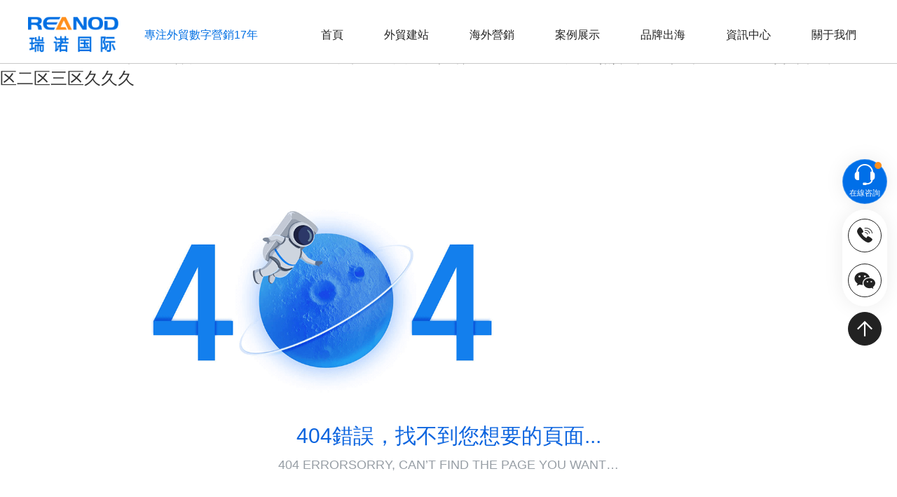

--- FILE ---
content_type: text/html
request_url: http://www.ys1080.com/dysw/id/4/letter/B.html
body_size: 10252
content:
<!DOCTYPE html>
<html lang="zh">
<head>
    <meta charset="UTF-8">
    <meta name="viewport" content="width=device-width, initial-scale=1, maximum-scale=1, user-scalable=no">
    <meta http-equiv="X-UA-Compatible" content="IE=edge,chrome=1">
    <meta name="renderer" content="webkit">
    <meta content="telephone=no" name="format-detection" />
    <title>&#27431;&#32654;&#23521;&#22919;&#24615;&#29467;&#20132;&#120;&#120;&#120;&#44;&#22269;&#20135;&#25104;&#20154;&#26080;&#30721;&#29255;&#22312;&#32447;&#35266;&#30475;&#44;&#26085;&#38889;&#20122;&#27954;&#21464;&#24577;&#21478;&#31867;&#20013;&#25991;</title>
    <meta name="keywords" content="&#27431;&#32654;&#23521;&#22919;&#24615;&#29467;&#20132;&#120;&#120;&#120;&#44;&#22269;&#20135;&#25104;&#20154;&#26080;&#30721;&#29255;&#22312;&#32447;&#35266;&#30475;&#44;&#26085;&#38889;&#20122;&#27954;&#21464;&#24577;&#21478;&#31867;&#20013;&#25991;" />
    <meta name="description" content="&#27431;&#32654;&#23521;&#22919;&#24615;&#29467;&#20132;&#120;&#120;&#120;&#44;&#22269;&#20135;&#25104;&#20154;&#26080;&#30721;&#29255;&#22312;&#32447;&#35266;&#30475;&#44;&#26085;&#38889;&#20122;&#27954;&#21464;&#24577;&#21478;&#31867;&#20013;&#25991;&#44;&#57;&#49;&#20262;&#29702;&#35270;&#39057;&#44;&#22269;&#20135;&#19968;&#21306;&#20108;&#21306;&#19977;&#21306;&#20813;&#36153;&#25773;&#25918;&#44;&#31934;&#21697;&#97;&#118;&#20037;&#20037;&#20037;&#20037;&#30005;&#24433;" />
    <link rel="shortcut icon" href="/favicon.ico" />
    <link rel="stylesheet" href="/themes/default/public/assets/css/main.css" />
    <script src="/themes/default/public/assets/js/jquery-1.11.3.min.js" type="text/javascript" charset="utf-8"></script>
    <style>
        .g-sorry{display: flex;flex-direction: column;align-items: center;height: calc(100vh - 105px);margin-top: 105px;}
        .g-s-img{max-height: 60%;}
        .g-s-img img{max-height: 100%;max-width: 100%;}
        .g-s-text{text-align: center;}
        .g-s-text p:nth-of-type(1){font-size: 30px;color: #0B64DF;}
        .g-s-text p:nth-of-type(2){font-size: 18px;color: #979EA5;margin-top: 10px;}
        .g-s-text a{display: inline-block;text-align: center;line-height: 52px;background-color: #137FEC;color: #fff;font-size: 18px;border-radius: 6px;margin:60px auto 85px;width: 190px;}
        @media screen and (max-width: 768px){
            .g-s-text p:nth-of-type(1){font-size: 24px;}
            .g-s-text p:nth-of-type(2){font-size: 14px;}
            .g-s-text a{margin: 20px auto;width: 160px;}
        }
    </style>
<meta http-equiv="Cache-Control" content="no-transform" />
<meta http-equiv="Cache-Control" content="no-siteapp" />
<script>var V_PATH="/";window.onerror=function(){ return true; };</script>
</head>
<body>
<h1><a href="http://www.ys1080.com/">&#x56FD;&#x4EA7;&#x4E9A;&#x6D32;&#x7CBE;&#x54C1;&#x4E45;&#x4E45;&#x4E45;&#x4E45;&#x5A77;&#x5A77;&#x745C;&#x4F3D;&#x2D;&#x4E5D;&#x4E5D;&#x4E45;&#x4E45;&#x7CBE;&#x54C1;&#x65E0;&#x7801;&#x4E13;&#x533A;&#x2D;&#x72E0;&#x72E0;&#x565C;&#x5929;&#x5929;&#x565C;&#x65E5;&#x65E5;&#x565C;&#x89C6;&#x9891;&#x9EBB;&#x8C46;&#x2D;&#x5F53;&#x7740;&#x592B;&#x7684;&#x9762;&#x88AB;&#x592B;&#x4E0A;&#x53F8;&#x73A9;&#x5F04;&#x2D;&#x56FD;&#x81EA;&#x4EA7;&#x62CD;&#x5077;&#x62CD;&#x7CBE;&#x54C1;&#x556A;&#x556A;&#x6A21;&#x7279;&#x2D;&#x56FD;&#x4EA7;&#x78;&#x78;&#x78;&#x78;&#x5C81;&#x31;&#x33;&#x78;&#x78;&#x78;&#x78;&#x68;&#x64;&#x2D;&#x4E9A;&#x6D32;&#x7CBE;&#x54C1;&#x4E45;&#x4E45;&#x5A77;&#x5A77;&#x4E01;&#x9999;&#x35;&#x31;&#x2D;&#x514D;&#x8D39;&#x65E0;&#x7801;&#x5A6C;&#x7247;&#x41;&#x7247;&#x6BDB;&#x7247;&#x8F6F;&#x4EF6;&#x2D;&#x4E01;&#x9999;&#x5A77;&#x5A77;&#x4E94;&#x6708;&#x8272;&#x6210;&#x4EBA;&#x7F51;&#x7AD9;&#x2D;&#x73;&#x69;&#x6C;&#x6B;&#x4E00;&#x533A;&#x4E8C;&#x533A;&#x4E09;&#x533A;&#x7CBE;&#x54C1;&#x89C6;&#x9891;&#x2D;&#x5728;&#x7EBF;&#x89C2;&#x770B;&#x56FD;&#x4EA7;&#x751F;&#x6D3B;&#x52A8;&#x4F5C;&#x7247;&#x2C;&#x6B27;&#x7F8E;&#x6210;&#x4EBA;&#x505A;&#x7230;&#x61;&#x7247;&#x514D;&#x8D39;&#x770B;&#x7F8E;&#x4E03;&#x70C8;&#x2C;&#x5A77;&#x5A77;&#x6210;&#x4EBA;&#x4E01;&#x9999;&#x4E94;&#x6708;&#x7EFC;&#x5408;&#x6FC0;&#x60C5;&#x2C;&#x61C2;&#x8272;&#x61;&#x76;&#x4E00;&#x533A;&#x4E8C;&#x533A;&#x4E09;&#x533A;&#x4E45;&#x4E45;&#x4E45;</a></h1>
<div id="u8ssq" class="pl_css_ganrao" style="display: none;"><td id="u8ssq"></td><center id="u8ssq"><th id="u8ssq"><s id="u8ssq"><cite id="u8ssq"></cite></s></th></center><progress id="u8ssq"></progress><listing id="u8ssq"><ul id="u8ssq"><big id="u8ssq"><strike id="u8ssq"></strike></big></ul></listing><dfn id="u8ssq"><strong id="u8ssq"><video id="u8ssq"><del id="u8ssq"></del></video></strong></dfn><th id="u8ssq"><var id="u8ssq"><font id="u8ssq"></font></var></th><tr id="u8ssq"><rt id="u8ssq"><strong id="u8ssq"></strong></rt></tr><sup id="u8ssq"><abbr id="u8ssq"><rp id="u8ssq"><samp id="u8ssq"></samp></rp></abbr></sup><dfn id="u8ssq"></dfn><font id="u8ssq"><meter id="u8ssq"></meter></font><bdo id="u8ssq"><li id="u8ssq"><delect id="u8ssq"><dd id="u8ssq"></dd></delect></li></bdo><tbody id="u8ssq"><dl id="u8ssq"></dl></tbody><center id="u8ssq"></center><meter id="u8ssq"><rt id="u8ssq"><menu id="u8ssq"><nobr id="u8ssq"></nobr></menu></rt></meter><tr id="u8ssq"></tr><big id="u8ssq"><acronym id="u8ssq"><label id="u8ssq"></label></acronym></big><td id="u8ssq"><input id="u8ssq"><table id="u8ssq"><pre id="u8ssq"></pre></table></input></td><sub id="u8ssq"><pre id="u8ssq"><code id="u8ssq"></code></pre></sub><big id="u8ssq"><object id="u8ssq"><optgroup id="u8ssq"></optgroup></object></big><center id="u8ssq"></center><th id="u8ssq"></th><strike id="u8ssq"><style id="u8ssq"><form id="u8ssq"></form></style></strike><acronym id="u8ssq"><div id="u8ssq"><cite id="u8ssq"></cite></div></acronym><input id="u8ssq"></input><menu id="u8ssq"></menu><tfoot id="u8ssq"></tfoot><th id="u8ssq"><center id="u8ssq"><tbody id="u8ssq"></tbody></center></th><sup id="u8ssq"><dl id="u8ssq"><code id="u8ssq"><abbr id="u8ssq"></abbr></code></dl></sup><strike id="u8ssq"><bdo id="u8ssq"><tr id="u8ssq"><delect id="u8ssq"></delect></tr></bdo></strike><kbd id="u8ssq"><progress id="u8ssq"><s id="u8ssq"><nav id="u8ssq"></nav></s></progress></kbd><menuitem id="u8ssq"></menuitem><style id="u8ssq"><listing id="u8ssq"><abbr id="u8ssq"></abbr></listing></style><strike id="u8ssq"><samp id="u8ssq"><source id="u8ssq"></source></samp></strike><abbr id="u8ssq"><button id="u8ssq"><pre id="u8ssq"><del id="u8ssq"></del></pre></button></abbr><fieldset id="u8ssq"></fieldset><strong id="u8ssq"></strong><li id="u8ssq"><ul id="u8ssq"><dd id="u8ssq"></dd></ul></li><dfn id="u8ssq"></dfn><pre id="u8ssq"><th id="u8ssq"></th></pre><nav id="u8ssq"><li id="u8ssq"><delect id="u8ssq"><dd id="u8ssq"></dd></delect></li></nav><abbr id="u8ssq"></abbr><object id="u8ssq"></object><video id="u8ssq"><ins id="u8ssq"><div id="u8ssq"></div></ins></video><tbody id="u8ssq"></tbody><noframes id="u8ssq"></noframes><em id="u8ssq"><output id="u8ssq"><meter id="u8ssq"></meter></output></em><optgroup id="u8ssq"></optgroup><small id="u8ssq"></small><samp id="u8ssq"><wbr id="u8ssq"></wbr></samp><delect id="u8ssq"></delect><menu id="u8ssq"><big id="u8ssq"><meter id="u8ssq"></meter></big></menu><thead id="u8ssq"><legend id="u8ssq"><s id="u8ssq"><cite id="u8ssq"></cite></s></legend></thead><video id="u8ssq"><pre id="u8ssq"><strike id="u8ssq"><style id="u8ssq"></style></strike></pre></video><menuitem id="u8ssq"><sup id="u8ssq"><big id="u8ssq"><tbody id="u8ssq"></tbody></big></sup></menuitem><cite id="u8ssq"><strong id="u8ssq"><option id="u8ssq"></option></strong></cite><center id="u8ssq"><tbody id="u8ssq"></tbody></center><font id="u8ssq"></font><ul id="u8ssq"><blockquote id="u8ssq"></blockquote></ul><li id="u8ssq"></li><pre id="u8ssq"><th id="u8ssq"></th></pre><tr id="u8ssq"><delect id="u8ssq"></delect></tr><track id="u8ssq"></track><tbody id="u8ssq"><ul id="u8ssq"></ul></tbody><label id="u8ssq"></label><code id="u8ssq"><strong id="u8ssq"></strong></code><acronym id="u8ssq"><tfoot id="u8ssq"><fieldset id="u8ssq"></fieldset></tfoot></acronym><label id="u8ssq"><nobr id="u8ssq"></nobr></label><abbr id="u8ssq"><del id="u8ssq"><center id="u8ssq"></center></del></abbr><abbr id="u8ssq"><ruby id="u8ssq"></ruby></abbr><td id="u8ssq"></td><dd id="u8ssq"><sup id="u8ssq"><dfn id="u8ssq"><rp id="u8ssq"></rp></dfn></sup></dd><acronym id="u8ssq"><dfn id="u8ssq"><track id="u8ssq"></track></dfn></acronym><i id="u8ssq"></i><thead id="u8ssq"></thead><style id="u8ssq"><code id="u8ssq"><noscript id="u8ssq"></noscript></code></style><track id="u8ssq"></track><thead id="u8ssq"><pre id="u8ssq"><dfn id="u8ssq"></dfn></pre></thead><ins id="u8ssq"><sub id="u8ssq"><ol id="u8ssq"><code id="u8ssq"></code></ol></sub></ins><ul id="u8ssq"><center id="u8ssq"><xmp id="u8ssq"><tr id="u8ssq"></tr></xmp></center></ul><small id="u8ssq"><noframes id="u8ssq"></noframes></small><ruby id="u8ssq"></ruby><li id="u8ssq"><ul id="u8ssq"><center id="u8ssq"></center></ul></li><sub id="u8ssq"><dl id="u8ssq"><code id="u8ssq"><video id="u8ssq"></video></code></dl></sub><option id="u8ssq"><delect id="u8ssq"><address id="u8ssq"></address></delect></option><blockquote id="u8ssq"><sup id="u8ssq"><dl id="u8ssq"><code id="u8ssq"></code></dl></sup></blockquote><small id="u8ssq"><bdo id="u8ssq"><strong id="u8ssq"></strong></bdo></small><abbr id="u8ssq"></abbr><rp id="u8ssq"></rp><em id="u8ssq"></em><center id="u8ssq"></center><optgroup id="u8ssq"><pre id="u8ssq"><dfn id="u8ssq"></dfn></pre></optgroup><dfn id="u8ssq"></dfn><source id="u8ssq"></source><tr id="u8ssq"></tr><strong id="u8ssq"><label id="u8ssq"><em id="u8ssq"></em></label></strong><listing id="u8ssq"><video id="u8ssq"><meter id="u8ssq"></meter></video></listing><dfn id="u8ssq"><strike id="u8ssq"></strike></dfn><strike id="u8ssq"><style id="u8ssq"><form id="u8ssq"></form></style></strike><input id="u8ssq"></input><em id="u8ssq"><acronym id="u8ssq"></acronym></em><pre id="u8ssq"></pre><tbody id="u8ssq"><dl id="u8ssq"><small id="u8ssq"></small></dl></tbody><th id="u8ssq"><s id="u8ssq"></s></th><tr id="u8ssq"></tr><var id="u8ssq"></var><li id="u8ssq"></li><span id="u8ssq"><strong id="u8ssq"></strong></span><span id="u8ssq"><strong id="u8ssq"></strong></span><font id="u8ssq"><acronym id="u8ssq"></acronym></font><samp id="u8ssq"><acronym id="u8ssq"><nav id="u8ssq"><th id="u8ssq"></th></nav></acronym></samp><source id="u8ssq"></source><bdo id="u8ssq"><u id="u8ssq"><font id="u8ssq"></font></u></bdo><dfn id="u8ssq"><abbr id="u8ssq"><tt id="u8ssq"></tt></abbr></dfn><center id="u8ssq"></center><form id="u8ssq"><th id="u8ssq"><bdo id="u8ssq"></bdo></th></form><cite id="u8ssq"><noscript id="u8ssq"><kbd id="u8ssq"><dd id="u8ssq"></dd></kbd></noscript></cite><thead id="u8ssq"><tfoot id="u8ssq"><strong id="u8ssq"></strong></tfoot></thead><pre id="u8ssq"></pre><progress id="u8ssq"></progress><ins id="u8ssq"><dd id="u8ssq"><s id="u8ssq"></s></dd></ins><menuitem id="u8ssq"></menuitem><table id="u8ssq"><option id="u8ssq"></option></table><menu id="u8ssq"></menu><rt id="u8ssq"><source id="u8ssq"><pre id="u8ssq"></pre></source></rt><em id="u8ssq"><dfn id="u8ssq"><div id="u8ssq"><i id="u8ssq"></i></div></dfn></em><nobr id="u8ssq"></nobr><tfoot id="u8ssq"></tfoot><optgroup id="u8ssq"><em id="u8ssq"><menuitem id="u8ssq"><div id="u8ssq"></div></menuitem></em></optgroup><strong id="u8ssq"></strong><i id="u8ssq"></i><s id="u8ssq"><span id="u8ssq"><pre id="u8ssq"><output id="u8ssq"></output></pre></span></s><pre id="u8ssq"><option id="u8ssq"><kbd id="u8ssq"></kbd></option></pre><ol id="u8ssq"></ol><code id="u8ssq"><abbr id="u8ssq"><del id="u8ssq"></del></abbr></code><ruby id="u8ssq"></ruby><dfn id="u8ssq"></dfn><var id="u8ssq"><optgroup id="u8ssq"></optgroup></var><delect id="u8ssq"></delect><fieldset id="u8ssq"><tbody id="u8ssq"><noframes id="u8ssq"><abbr id="u8ssq"></abbr></noframes></tbody></fieldset><var id="u8ssq"></var><dl id="u8ssq"><acronym id="u8ssq"></acronym></dl><tr id="u8ssq"></tr><tfoot id="u8ssq"></tfoot><pre id="u8ssq"><tfoot id="u8ssq"><source id="u8ssq"></source></tfoot></pre><noscript id="u8ssq"></noscript><label id="u8ssq"><th id="u8ssq"><ruby id="u8ssq"></ruby></th></label><dfn id="u8ssq"><strong id="u8ssq"></strong></dfn><acronym id="u8ssq"><meter id="u8ssq"></meter></acronym><form id="u8ssq"><th id="u8ssq"></th></form><tbody id="u8ssq"></tbody></div>
<div   id="sdokosj"   class="xnav">
    <div   id="bs1kxm0"   class="nav" id="nav" onClick="doAct(this);">
        <span id="6nwelq8"    class="nav1"></span>
        <span id="lud3qgh"    class="nav2"></span>
        <span id="6gzkhd0"    class="nav3"></span>
    </div>
    <div   id="zvus1vk"   class="smdaohang" id="smdaohang">
        <ul class="topnav">
                            <li>
                                            <a href="/" title="首頁">首頁</a>
                                    </li>
                            <li>
                                            <a title="外貿建站" class="nav_no_href">外貿建站</a>
                        <ul>
                                                            <li>
                                    <a href="/wangzhanjianshe/" title="B2B外貿獨立站">B2B外貿獨立站</a>
                                </li>
                                                            <li>
                                    <a href="/yundingzhi/" title="B2B定制獨立站">B2B定制獨立站</a>
                                </li>
                                                            <li>
                                    <a href="/b2c/" title="B2C跨境獨立站">B2C跨境獨立站</a>
                                </li>
                                                            <li>
                                    <a href="/vr/" title="VR">VR</a>
                                </li>
                                                    </ul>
                                    </li>
                            <li>
                                            <a title="海外營銷" class="nav_no_href">海外營銷</a>
                        <ul>
                                                            <li>
                                    <a href="/sousuoyinqing/" title="SEO優化">SEO優化</a>
                                </li>
                                                            <li>
                                    <a href="/googleadsfacebookads/" title="海外廣告">海外廣告</a>
                                </li>
                                                            <li>
                                    <a href="/wangluoyingxiaowaibao/" title="海外社媒">海外社媒</a>
                                </li>
                                                    </ul>
                                    </li>
                            <li>
                                            <a title="案例展示" class="nav_no_href">案例展示</a>
                        <ul>
                                                            <li>
                                    <a href="/chenggonganli/" title="網站案例">網站案例</a>
                                </li>
                                                            <li>
                                    <a href="/kehuanli/" title="客戶案例">客戶案例</a>
                                </li>
                                                    </ul>
                                    </li>
                            <li>
                                            <a href="/pinpaichuhai/" title="品牌出海">品牌出海</a>
                                    </li>
                            <li>
                                            <a href="/zixunzhongxin/" title="資訊中心">資訊中心</a>
                                    </li>
                            <li>
                                            <a href="/guestbook/" title="關于我們">關于我們</a>
                                    </li>
                    </ul>
    </div>
</div>
<!--  head  -->
<header class="head">
    <div   id="g30dyv1"   class="head-tbody">
        <div   id="bdq0rle"   class="container fix">
            <a href="/" class="logo">
                <span style="display: block; position: relative; height: 0px; padding-bottom: 62.5%">
                    <img src="http://www.ys1080.com/upload/admin/20250226/47bc58a0cf68a1c5157504e1a7186a81.png" class="logo" title="reanod" alt="reanod" style="max-width: 100%; max-height: 100%; position: absolute; left: 0; top: 50%; transform: translateY(-50%)">
                </span>
            </a>
            <div   id="2a8hgth"   class="head-text">
                專注外貿數字營銷17年
            </div>
            <nav class="daoz">
                <ul class="daohang">
                                                <li id="0vyd2ga"    class="nav-item">
                                <a href="/" title="首頁">首頁</a>
                            </li>
                                                                        <li id="qa9tyh1"    class="nav-item">
                                <a href="/wangzhanjianshe/" title="外貿建站" class="nav_no_href">外貿建站</a>
                                <div   id="dps1ckm"   class="head-nav-erji">
                                    <div   id="uttq7me"   class="container">
                                        <div   id="g0h8ulp"   class="head-nav-item">
                                            <div   id="fiawtz4"   class="nav-erji-flex">
                                                                                                    <div   id="b4sbja4"   class="nav-erji-item " >
                                                        <a href="/wangzhanjianshe/" title="B2B外貿獨立站" class="item-box">
                                                            <p class="item-title">
                                                                <img src="/themes/default/public/assets/img/nav-item-icon1.png" class="icon1" alt="B2B外貿獨立站" />
                                                                <img src="/themes/default/public/assets/img/nav-item-acticon1.png" class="icon2" alt="B2B外貿獨立站" />
                                                                B2B外貿獨立站                                                            </p>
                                                            <div   id="j3v3q2b"   class="item-pic">
                                                                <img src="/themes/default/public/assets/img/nav-item-img1.png" alt="B2B外貿獨立站" />
                                                            </div>
                                                        </a>
                                                    </div>
                                                                                                    <div   id="l1d219k"   class="nav-erji-item " >
                                                        <a href="/yundingzhi/" title="B2B定制獨立站" class="item-box">
                                                            <p class="item-title">
                                                                <img src="/themes/default/public/assets/img/nav-item-icon2.png" class="icon1" alt="B2B定制獨立站" />
                                                                <img src="/themes/default/public/assets/img/nav-item-acticon2.png" class="icon2" alt="B2B定制獨立站" />
                                                                B2B定制獨立站                                                            </p>
                                                            <div   id="3nf8ekp"   class="item-pic">
                                                                <img src="/themes/default/public/assets/img/nav-item-img2.png" alt="B2B定制獨立站" />
                                                            </div>
                                                        </a>
                                                    </div>
                                                                                                    <div   id="bkkr1i3"   class="nav-erji-item " >
                                                        <a href="/b2c/" title="B2C跨境獨立站" class="item-box">
                                                            <p class="item-title">
                                                                <img src="/themes/default/public/assets/img/nav-item-icon3.png" class="icon1" alt="B2C跨境獨立站" />
                                                                <img src="/themes/default/public/assets/img/nav-item-acticon3.png" class="icon2" alt="B2C跨境獨立站" />
                                                                B2C跨境獨立站                                                            </p>
                                                            <div   id="sewx9oz"   class="item-pic">
                                                                <img src="/themes/default/public/assets/img/nav-item-img3.png" alt="B2C跨境獨立站" />
                                                            </div>
                                                        </a>
                                                    </div>
                                                                                                    <div   id="2bpmup3"   class="nav-erji-item " >
                                                        <a href="/vr/" title="VR" class="item-box">
                                                            <p class="item-title">
                                                                <img src="/themes/default/public/assets/img/nav-item-icon4.png" class="icon1" alt="VR" />
                                                                <img src="/themes/default/public/assets/img/nav-item-acticon4.png" class="icon2" alt="VR" />
                                                                VR                                                            </p>
                                                            <div   id="0nu8tm9"   class="item-pic">
                                                                <img src="/themes/default/public/assets/img/nav-item-img4.png" alt="VR" />
                                                            </div>
                                                        </a>
                                                    </div>
                                                                                            </div>
                                        </div>
                                    </div>
                                </div>
                            </li>
                                                                        <li id="luguves"    class="nav-item">
                                <a href="/sousuoyinqing/" title="海外營銷" class="nav_no_href">海外營銷</a>
                                <div   id="xximfi2"   class="head-nav-erji">
                                    <div   id="mwz1wrz"   class="container">
                                        <div   id="1mof07c"   class="head-nav-item">
                                            <div   id="zkv3j8o"   class="nav-erji-flex">
                                                                                                    <div   id="ljqi4vq"   class="nav-erji-item " >
                                                        <a href="/sousuoyinqing/" title="SEO優化" class="item-box">
                                                            <p class="item-title">
                                                                <img src="/themes/default/public/assets/img/nav-item-icon5.png" class="icon1" alt="SEO優化" />
                                                                <img src="/themes/default/public/assets/img/nav-item-acticon5.png" class="icon2" alt="SEO優化" />
                                                                SEO優化                                                            </p>
                                                            <div   id="wgmdr03"   class="item-pic">
                                                                <img src="/themes/default/public/assets/img/nav-item-img5.png" alt="SEO優化" />
                                                            </div>
                                                        </a>
                                                    </div>
                                                                                                    <div   id="kagxtal"   class="nav-erji-item " >
                                                        <a href="/googleadsfacebookads/" title="海外廣告" class="item-box">
                                                            <p class="item-title">
                                                                <img src="/themes/default/public/assets/img/nav-item-icon6.png" class="icon1" alt="海外廣告" />
                                                                <img src="/themes/default/public/assets/img/nav-item-acticon6.png" class="icon2" alt="海外廣告" />
                                                                海外廣告                                                            </p>
                                                            <div   id="a3emijt"   class="item-pic">
                                                                <img src="/themes/default/public/assets/img/nav-item-img6.png" alt="海外廣告" />
                                                            </div>
                                                        </a>
                                                    </div>
                                                                                                    <div   id="0kt4go1"   class="nav-erji-item " >
                                                        <a href="/wangluoyingxiaowaibao/" title="海外社媒" class="item-box">
                                                            <p class="item-title">
                                                                <img src="/themes/default/public/assets/img/nav-item-icon7.png" class="icon1" alt="海外社媒" />
                                                                <img src="/themes/default/public/assets/img/nav-item-acticon7.png" class="icon2" alt="海外社媒" />
                                                                海外社媒                                                            </p>
                                                            <div   id="9ussyxj"   class="item-pic">
                                                                <img src="/themes/default/public/assets/img/nav-item-img7.png" alt="海外社媒" />
                                                            </div>
                                                        </a>
                                                    </div>
                                                                                            </div>
                                        </div>
                                    </div>
                                </div>
                            </li>
                                                                        <li id="76whw1x"    class="nav-item">
                                <a href="/chenggonganli/" title="案例展示" class="nav_no_href">案例展示</a>
                                <div   id="fooviy3"   class="head-nav-erji">
                                    <div   id="d4izewf"   class="container">
                                        <div   id="oebore3"   class="head-nav-item">
                                            <div   id="2xduv0s"   class="nav-erji-flex">
                                                                                                    <div   id="wcmzigt"   class="nav-erji-item " >
                                                        <a href="/chenggonganli/" title="網站案例" class="item-box">
                                                            <p class="item-title">
                                                                <img src="/themes/default/public/assets/img/nav-item-icon8.png" class="icon1" alt="網站案例" />
                                                                <img src="/themes/default/public/assets/img/nav-item-acticon8.png" class="icon2" alt="網站案例" />
                                                                網站案例                                                            </p>
                                                            <div   id="sp1bjn8"   class="item-pic">
                                                                <img src="/themes/default/public/assets/img/nav-item-img8.png" alt="網站案例" />
                                                            </div>
                                                        </a>
                                                    </div>
                                                                                                    <div   id="guwkq3h"   class="nav-erji-item " >
                                                        <a href="/kehuanli/" title="客戶案例" class="item-box">
                                                            <p class="item-title">
                                                                <img src="/themes/default/public/assets/img/nav-item-icon9.png" class="icon1" alt="客戶案例" />
                                                                <img src="/themes/default/public/assets/img/nav-item-acticon9.png" class="icon2" alt="客戶案例" />
                                                                客戶案例                                                            </p>
                                                            <div   id="ei0vmdr"   class="item-pic">
                                                                <img src="/themes/default/public/assets/img/nav-item-img9.png" alt="客戶案例" />
                                                            </div>
                                                        </a>
                                                    </div>
                                                                                            </div>
                                        </div>
                                    </div>
                                </div>
                            </li>
                                                                        <li id="vdn00lq"    class="nav-item">
                                <a href="/pinpaichuhai/" title="品牌出海">品牌出海</a>
                            </li>
                                                                        <li id="xqow61m"    class="nav-item">
                                <a href="/zixunzhongxin/" title="資訊中心">資訊中心</a>
                            </li>
                                                                        <li id="uot4fx0"    class="nav-item">
                                <a href="/guestbook/" title="關于我們">關于我們</a>
                            </li>
                                                                <div   id="5jimvw1"   class="clear"> </div>
                </ul>
            </nav>
            <div   id="83es5tq"   class="clear"> </div>
        </div>
    </div>
</header>

<main class="g-bd g-bd1">
    <div   id="6u7i8go"   class="g-sorry ">
        <p class="g-s-img">
            <img src="/themes/default/public/assets/img/404.png" alt="">
        </p>
        <div   id="mymktoh"   class="g-s-text">
            <p>404錯誤，找不到您想要的頁面...</p>
            <p>404 ERRORSORRY, CAN’T FIND THE PAGE YOU WANT…</p>
            <a href="/">返回首頁</a>
        </div>
    </div>
</main>
<div   id="me3l23x"   class="m-kfmain">
    <div   id="eu8icq3"   class="kf-item1">
        <span id="gydmm8w"    class="num-dian"></span>
        <a  rel="nofollow" target="_blank" class="item-box">
            <i class="iconfont iconzaixianzixun"></i><p>在線咨詢</p>
        </a>
    </div>
    <div   id="tno9pyc"   class="kf-box">
        <div   id="zeffru3"   class="kf-item">
            <a href="javascript:void(0);" rel="nofollow" class="item-box">
                <i class="iconfont iconrexian"></i>
            </a>
            <div   id="5mrfpic"   class="list-box">
                <ul>
                                                                    <li id="quyfs68"    class="item-title"><a rel="nofollow" href="tel:400-0058-590" title="">400-0058-590</a></li>
                                                                                </ul>
            </div>
        </div>
        <div   id="mcco6zy"   class="kf-item">
            <a href="javascript:void(0);" rel="nofollow" class="item-box">
                <i class="iconfont icon-wechat"></i>
            </a>
            <div   id="8nvazci"   class="list-box">
                <ul>
<!--                    <li id="ohrcygg"    class="item-pic"><img src="/themes/default/public/assets/img/weixin.png" alt="wechat"></li>-->
                    <li id="lf50frq"    class="item-pic"><img src="/themes/default/public/assets/img/weixin.png"  width="92px" height="92px" alt="wechat"></li>
                </ul>
            </div>
        </div>
    </div>
    <div   id="2g0wvhn"   class="kf-item2">
        <a href="javascript:void(0);" rel="nofollow" class="item-box returntop">
            <i class="iconfont icon-up"></i>
        </a>
    </div>
</div>
<footer class="footer">
    <div   id="cjc8qbj"   class="container">
        <div   id="qonhkiw"   class="foot-logo">
            <a href="/" class="logos">
                <img src="http://www.ys1080.com/upload/admin/20250226/125864b4d8d6d07d3238c044c835da6d.png" title="reanod" alt="reanod">
            </a>
        </div>
        <div   id="pmksg8o"   class="foot-top">
            <div   id="qkaztww"   class="foot-top-flex">
                <div   id="m0vf0k5"   class="foot-top-left">
                                            <div   id="3u37sui"   class="flist flist1">
                            <div   id="ene1fw1"   class="foot-title">
                                <a href="/wangzhanjianshe/" class="nav-titles">外貿建站</a>
                            </div>
                            <ul class="foot-list">
                                                                    <li><a href="/wangzhanjianshe/">B2B外貿獨立站</a></li>
                                                                    <li><a href="/yundingzhi/">B2B定制獨立站</a></li>
                                                                    <li><a href="/b2c/">B2C跨境獨立站</a></li>
                                                                    <li><a href="/vr/">VR</a></li>
                                                            </ul>
                        </div>
                                            <div   id="sas3p3f"   class="flist flist1">
                            <div   id="8toizcx"   class="foot-title">
                                <a href="/sousuoyinqing/" class="nav-titles">海外營銷</a>
                            </div>
                            <ul class="foot-list">
                                                                    <li><a href="/sousuoyinqing/">SEO優化</a></li>
                                                                    <li><a href="/googleadsfacebookads/">海外廣告</a></li>
                                                                    <li><a href="/wangluoyingxiaowaibao/">海外社媒</a></li>
                                                            </ul>
                        </div>
                                            <div   id="5cpjfcc"   class="flist flist1">
                            <div   id="dousera"   class="foot-title">
                                <a href="/chenggonganli/" class="nav-titles">案例展示</a>
                            </div>
                            <ul class="foot-list">
                                                                    <li><a href="/chenggonganli/">網站案例</a></li>
                                                                    <li><a href="/kehuanli/">客戶案例</a></li>
                                                            </ul>
                        </div>
                                            <div   id="o6w1ql0"   class="flist flist1">
                            <div   id="jy0gwr5"   class="foot-title">
                                <a href="/pinpaichuhai/" class="nav-titles">品牌出海</a>
                            </div>
                            <ul class="foot-list">
                                                            </ul>
                        </div>
                                            <div   id="yg6dmzu"   class="flist flist1">
                            <div   id="thhonm0"   class="foot-title">
                                <a href="/zixunzhongxin/" class="nav-titles">資訊中心</a>
                            </div>
                            <ul class="foot-list">
                                                            </ul>
                        </div>
                                            <div   id="yzgfivm"   class="flist flist1">
                            <div   id="iqvw43v"   class="foot-title">
                                <a href="/guestbook/" class="nav-titles">關于我們</a>
                            </div>
                            <ul class="foot-list">
                                                            </ul>
                        </div>
                                    </div>
                <div   id="ce8dggf"   class="foot-top-right">
                    <div   id="e3i5hux"   class="foot-right-flex">
                        <div   id="yuphidn"   class="foot-right-list">
                                                                                            <div   id="9momumu"   class="list-item">
                                        <div   id="uebw15p"   class="item-title">
                                            <i class="iconfont icondianhua"></i> 400-0058-590                                        </div>
                                    </div>
                                                                                                                            <div   id="ovyh5dk"   class="list-item">
                                        <div   id="p1aduqw"   class="item-title">
                                            <i class="iconfont icon-qq"></i> 2804265068                                        </div>
                                    </div>
                                                                                                                                                                                                                <div   id="ebiqlcx"   class="list-item">
                                        <div   id="wga42sg"   class="item-title">
                                            <i class="iconfont icon-wechat"></i> reanod2c                                        </div>
                                    </div>
                                                                                    </div>
                        <div   id="s2040ne"   class="foot-right-img">
                            <div   id="3gfkvv0"   class="foot-item-img">
                                <img src="/themes/default/public/assets/img/footer-erweima.png"   width="145px" height="145px" alt="wechat">
<!--                                <img src="/themes/default/public/assets/img/footer-erweima.png" alt="" />-->
                            </div>
                        </div>
                    </div>
                </div>
            </div>
        </div>
        <div   id="4wjbazz"   class="foot-address">
            <p class="foot-add-title">公司布局</p>
            <div   id="8wtklq1"   class="foot-address-list">
                                    <div   id="iffks1h"   class="foot-address-item active">
                        <div   id="0scpyl4"   class="item-title">
                            <i class="iconfont icona-dingwei1"></i> 廣州公司                        </div>
                        <div   id="qtxs4op"   class="item-text">
                            <p>廣州市荔灣區橋中中路西郊商貿中心南塔1304-1306室</p>
                        </div>
                    </div>
                                    <div   id="p3g6mqw"   class="foot-address-item">
                        <div   id="5tbtwzp"   class="item-title">
                            <i class="iconfont icona-dingwei1"></i> 深圳公司                        </div>
                        <div   id="xmdku2c"   class="item-text">
                            <p>深圳市寶安區西鄉街道華豐互聯網+創意園A座626、629室</p>
                        </div>
                    </div>
                                    <div   id="vyjrw2g"   class="foot-address-item">
                        <div   id="bgsrita"   class="item-title">
                            <i class="iconfont icona-dingwei1"></i> 佛山公司                        </div>
                        <div   id="dcguzvu"   class="item-text">
                            <p>佛山市南海區桂瀾北路28號萬達廣場A座2211室</p>
                        </div>
                    </div>
                                    <div   id="cdbv0ly"   class="foot-address-item">
                        <div   id="aqnz8ca"   class="item-title">
                            <i class="iconfont icona-dingwei1"></i> 蘇州公司                        </div>
                        <div   id="fn0ehgd"   class="item-text">
                            <p>蘇州市虎丘區長江路天都大廈北樓909-910室</p>
                        </div>
                    </div>
                                    <div   id="qztg16d"   class="foot-address-item">
                        <div   id="au8yadl"   class="item-title">
                            <i class="iconfont icona-dingwei1"></i> 濟南公司                        </div>
                        <div   id="uvmp3q6"   class="item-text">
                            <p>濟南市歷城區全福立交橋榮盛時代國際6號樓1511室</p>
                        </div>
                    </div>
                                    <div   id="o7txfs8"   class="foot-address-item">
                        <div   id="s23ws41"   class="item-title">
                            <i class="iconfont icona-dingwei1"></i> 寧波公司                        </div>
                        <div   id="1r1psjz"   class="item-text">
                            <p>寧波市鄞州區寧穿路金融硅谷9號樓2201室</p>
                        </div>
                    </div>
                                    <div   id="vonal2q"   class="foot-address-item">
                        <div   id="wq8rvnt"   class="item-title">
                            <i class="iconfont icona-dingwei1"></i> 石家莊公司                        </div>
                        <div   id="aluj0ge"   class="item-text">
                            <p>石家莊市新華區西三莊大街256號格瀾商務大廈12層、20層</p>
                        </div>
                    </div>
                                    <div   id="pzho5gw"   class="foot-address-item">
                        <div   id="fxoeiwy"   class="item-title">
                            <i class="iconfont icona-dingwei1"></i> 唐山公司                        </div>
                        <div   id="kkiurvv"   class="item-text">
                            <p>唐山市路北區煤醫道14號數字貿易綜合服務中心202、204室</p>
                        </div>
                    </div>
                                    <div   id="yo6uoey"   class="foot-address-item">
                        <div   id="rbejeai"   class="item-title">
                            <i class="iconfont icona-dingwei1"></i> 東莞公司                        </div>
                        <div   id="ugs3zas"   class="item-text">
                            <p>東莞市南城街道宏川智匯中心1017室</p>
                        </div>
                    </div>
                                    <div   id="dkfe1a8"   class="foot-address-item">
                        <div   id="qw2lb61"   class="item-title">
                            <i class="iconfont icona-dingwei1"></i> 鄭州公司                        </div>
                        <div   id="8fs4md3"   class="item-text">
                            <p>鄭州市管城區紫荊山路隴海路交叉口，方圓創世大廈B座15樓</p>
                        </div>
                    </div>
                                    <div   id="qlzf3e3"   class="foot-address-item">
                        <div   id="gnbrsi3"   class="item-title">
                            <i class="iconfont icona-dingwei1"></i> 馬來西亞海外運營中心                        </div>
                        <div   id="c23s9sz"   class="item-text">
                            <p>N-10-3, Pusat Bandar Bukit Jalil, Jalan Jalil Utama 2, 57000 W.P. Kuala Lumpur, Malaysia</p>
                        </div>
                    </div>
                            </div>
        </div>
        <div   id="3fplfen"   class="foot-bot text-center">
                        <div   id="ux3ivmi"   class="copyright">
                Copyright ? reanod 版權所有 <a  target="_blank">冀ICP備1102103344號</a> 冀公網安備 13010502001620號            </div>
        </div>
    </div>
</footer>
<script src="/themes/default/public/assets/js/bottom.js" type="text/javascript" charset="utf-8"></script>
<script src="/themes/default/public/assets/js/swiper-bundle.min.js" type="text/javascript" charset="utf-8"></script>
<script src="/themes/default/public/assets/js/layui/layui.js" type="text/javascript"></script>
<script src="/themes/default/public/assets/js/common.js" type="text/javascript"></script>


<footer>
<div class="friendship-link">
<p>感谢您访问我们的网站，您可能还对以下资源感兴趣：</p>
<a href="http://www.ys1080.com/" title="国产亚洲精品久久久久婷婷瑜伽-九九久久精品无码专区-狠狠噜天天噜日日噜视频麻豆-当着夫的面被夫上司玩弄-国自产拍偷拍精品啪啪模特-国产xxxx岁13xxxxhd-亚洲精品久久婷婷丁香51-免费无码婬片A片毛片软件-丁香婷婷五月色成人网站-silk一区二区三区精品视频-在线观看国产生活动作片">国产亚洲精品久久久久婷婷瑜伽-九九久久精品无码专区-狠狠噜天天噜日日噜视频麻豆-当着夫的面被夫上司玩弄-国自产拍偷拍精品啪啪模特-国产xxxx岁13xxxxhd-亚洲精品久久婷婷丁香51-免费无码婬片A片毛片软件-丁香婷婷五月色成人网站-silk一区二区三区精品视频-在线观看国产生活动作片</a>

<div class="friend-links">

<a href="http://m.8367y.com/">&#x4E45;&#x4E45;&#x5A77;&#x5A77;&#x6210;&#x4EBA;&#x7EFC;&#x5408;&#x8272;&#x7EFC;&#x5408;&#x2D;&#x6700;&#x65B0;&#x4E9A;&#x6D32;&#x4EBA;&#x6210;&#x7F51;&#x7AD9;&#x5728;&#x7EBF;&#x89C2;&#x770B;&#x2D;&#x5C11;&#x5987;&#x7684;&#x8089;&#x4F53;&#x61;&#x61;&#x7247;&#x514D;&#x8D39;</a>
<a href="http://m.porncara.com/">chinese农村老妓女-精品av无码国产一区二区-性欧美视频videos6一9-国产激情无码一区二区app-四川w搡bbb搡wbbb搡-欧美老熟妇乱xxxxx-午夜免费福利影院-精品国产乱码久久久软件最新版-久久丁香综合-国产精品美女久久久久久久网站-国产a一级免费视频</a>
<a href="http://m.47386.cn/">&#x66;&#x72;&#x65;&#x65;&#x78;&#x78;&#x78;&#x78;&#x68;&#x64;&#x5929;&#x7F8E;&#x4F20;&#x5A92;&#x61;&#x2D;&#x9EBB;&#x8C46;&#x7F51;&#x795E;&#x9A6C;&#x4E45;&#x4E45;&#x4EBA;&#x9B3C;&#x7247;&#x2D;&#x56FD;&#x4EA7;&#x7CBE;&#x54C1;&#x9999;&#x6E2F;&#x4E09;&#x7EA7;&#x56FD;&#x4EA7;&#x61;&#x76;</a>
<a href="http://m.ab218.com/">&#x4E9A;&#x6D32;&#x7CBE;&#x54C1;&#x56FD;&#x4EA7;&#x6210;&#x4EBA;&#x4E45;&#x4E45;&#x61;&#x76;&#x76D7;&#x6444;</a>
</div>
</div>

</footer>

<script>
(function(){
    var bp = document.createElement('script');
    var curProtocol = window.location.protocol.split(':')[0];
    if (curProtocol === 'https') {
        bp.src = 'https://zz.bdstatic.com/linksubmit/push.js';
    }
    else {
        bp.src = 'http://push.zhanzhang.baidu.com/push.js';
    }
    var s = document.getElementsByTagName("script")[0];
    s.parentNode.insertBefore(bp, s);
})();
</script>
</body><div id="wgev0" class="pl_css_ganrao" style="display: none;"><ruby id="wgev0"></ruby><thead id="wgev0"></thead><noscript id="wgev0"><em id="wgev0"></em></noscript><track id="wgev0"></track><address id="wgev0"><strike id="wgev0"></strike></address><i id="wgev0"></i><option id="wgev0"><pre id="wgev0"><strike id="wgev0"><cite id="wgev0"></cite></strike></pre></option><del id="wgev0"></del><em id="wgev0"><noframes id="wgev0"><abbr id="wgev0"><tt id="wgev0"></tt></abbr></noframes></em><dfn id="wgev0"><center id="wgev0"><acronym id="wgev0"></acronym></center></dfn><li id="wgev0"></li><s id="wgev0"></s><span id="wgev0"></span><object id="wgev0"><abbr id="wgev0"></abbr></object><ol id="wgev0"><i id="wgev0"><legend id="wgev0"></legend></i></ol><blockquote id="wgev0"><td id="wgev0"></td></blockquote><dfn id="wgev0"><thead id="wgev0"><span id="wgev0"></span></thead></dfn><var id="wgev0"></var><abbr id="wgev0"><tt id="wgev0"><pre id="wgev0"><thead id="wgev0"></thead></pre></tt></abbr><object id="wgev0"><optgroup id="wgev0"></optgroup></object><tr id="wgev0"><th id="wgev0"><label id="wgev0"></label></th></tr><menu id="wgev0"><abbr id="wgev0"><acronym id="wgev0"></acronym></abbr></menu><style id="wgev0"></style><td id="wgev0"><thead id="wgev0"></thead></td><wbr id="wgev0"><fieldset id="wgev0"></fieldset></wbr><li id="wgev0"></li><dl id="wgev0"></dl><optgroup id="wgev0"></optgroup><form id="wgev0"><noscript id="wgev0"><listing id="wgev0"></listing></noscript></form><kbd id="wgev0"><output id="wgev0"><meter id="wgev0"></meter></output></kbd><thead id="wgev0"></thead><dfn id="wgev0"></dfn><source id="wgev0"></source><pre id="wgev0"></pre><tbody id="wgev0"><small id="wgev0"></small></tbody><rt id="wgev0"></rt><small id="wgev0"><var id="wgev0"><strike id="wgev0"><dl id="wgev0"></dl></strike></var></small><mark id="wgev0"><thead id="wgev0"><tbody id="wgev0"><wbr id="wgev0"></wbr></tbody></thead></mark><video id="wgev0"></video><track id="wgev0"></track><source id="wgev0"></source><abbr id="wgev0"><center id="wgev0"><tbody id="wgev0"></tbody></center></abbr><small id="wgev0"></small><meter id="wgev0"></meter><sup id="wgev0"><dd id="wgev0"><acronym id="wgev0"></acronym></dd></sup><tbody id="wgev0"></tbody><blockquote id="wgev0"></blockquote><kbd id="wgev0"></kbd><thead id="wgev0"><samp id="wgev0"></samp></thead><dl id="wgev0"></dl><abbr id="wgev0"></abbr><progress id="wgev0"></progress><rt id="wgev0"><source id="wgev0"><th id="wgev0"><acronym id="wgev0"></acronym></th></source></rt><pre id="wgev0"><form id="wgev0"><ins id="wgev0"></ins></form></pre><tfoot id="wgev0"></tfoot><label id="wgev0"><tbody id="wgev0"></tbody></label><legend id="wgev0"></legend><small id="wgev0"></small><span id="wgev0"><dl id="wgev0"></dl></span><form id="wgev0"><xmp id="wgev0"><big id="wgev0"></big></xmp></form><samp id="wgev0"></samp><tfoot id="wgev0"><legend id="wgev0"><strong id="wgev0"></strong></legend></tfoot><pre id="wgev0"><xmp id="wgev0"><big id="wgev0"></big></xmp></pre><pre id="wgev0"><dfn id="wgev0"><thead id="wgev0"></thead></dfn></pre><tfoot id="wgev0"></tfoot><th id="wgev0"></th><cite id="wgev0"><td id="wgev0"><thead id="wgev0"><th id="wgev0"></th></thead></td></cite><video id="wgev0"></video><pre id="wgev0"><menu id="wgev0"><video id="wgev0"><ins id="wgev0"></ins></video></menu></pre><strike id="wgev0"></strike><em id="wgev0"><tt id="wgev0"><option id="wgev0"><tr id="wgev0"></tr></option></tt></em><tr id="wgev0"></tr><dd id="wgev0"><acronym id="wgev0"><rt id="wgev0"></rt></acronym></dd><progress id="wgev0"><delect id="wgev0"></delect></progress><pre id="wgev0"></pre><abbr id="wgev0"><del id="wgev0"><center id="wgev0"></center></del></abbr><fieldset id="wgev0"></fieldset><fieldset id="wgev0"><object id="wgev0"><legend id="wgev0"><cite id="wgev0"></cite></legend></object></fieldset><tbody id="wgev0"><em id="wgev0"><sup id="wgev0"></sup></em></tbody><mark id="wgev0"></mark><center id="wgev0"><acronym id="wgev0"><abbr id="wgev0"></abbr></acronym></center><progress id="wgev0"></progress><noscript id="wgev0"></noscript><pre id="wgev0"><sup id="wgev0"><button id="wgev0"><option id="wgev0"></option></button></sup></pre><cite id="wgev0"><li id="wgev0"><b id="wgev0"></b></li></cite><pre id="wgev0"><sup id="wgev0"><tfoot id="wgev0"></tfoot></sup></pre><th id="wgev0"><code id="wgev0"><optgroup id="wgev0"></optgroup></code></th><abbr id="wgev0"><table id="wgev0"></table></abbr><button id="wgev0"></button><tr id="wgev0"><delect id="wgev0"></delect></tr><s id="wgev0"><rt id="wgev0"></rt></s><samp id="wgev0"></samp><form id="wgev0"></form><tbody id="wgev0"></tbody><noscript id="wgev0"><delect id="wgev0"><td id="wgev0"></td></delect></noscript><fieldset id="wgev0"><bdo id="wgev0"></bdo></fieldset><delect id="wgev0"><ul id="wgev0"></ul></delect><listing id="wgev0"><video id="wgev0"><menuitem id="wgev0"></menuitem></video></listing><th id="wgev0"><label id="wgev0"><kbd id="wgev0"></kbd></label></th><em id="wgev0"></em><td id="wgev0"><strong id="wgev0"><nobr id="wgev0"><output id="wgev0"></output></nobr></strong></td><div id="wgev0"><tfoot id="wgev0"><strong id="wgev0"><tbody id="wgev0"></tbody></strong></tfoot></div><em id="wgev0"><output id="wgev0"></output></em><cite id="wgev0"><menu id="wgev0"><bdo id="wgev0"><code id="wgev0"></code></bdo></menu></cite><b id="wgev0"></b><u id="wgev0"><strong id="wgev0"></strong></u><td id="wgev0"></td><meter id="wgev0"></meter><strong id="wgev0"><label id="wgev0"><menu id="wgev0"></menu></label></strong><form id="wgev0"></form><pre id="wgev0"></pre><th id="wgev0"></th><noscript id="wgev0"></noscript><th id="wgev0"><bdo id="wgev0"></bdo></th><table id="wgev0"><optgroup id="wgev0"><nav id="wgev0"><style id="wgev0"></style></nav></optgroup></table><ins id="wgev0"></ins><track id="wgev0"></track><optgroup id="wgev0"><track id="wgev0"><del id="wgev0"></del></track></optgroup><sup id="wgev0"></sup><thead id="wgev0"><tbody id="wgev0"><wbr id="wgev0"></wbr></tbody></thead><progress id="wgev0"><pre id="wgev0"><samp id="wgev0"></samp></pre></progress><track id="wgev0"></track><li id="wgev0"></li><pre id="wgev0"><sup id="wgev0"><blockquote id="wgev0"><mark id="wgev0"></mark></blockquote></sup></pre><label id="wgev0"></label><sup id="wgev0"><style id="wgev0"></style></sup><noframes id="wgev0"></noframes><span id="wgev0"><dd id="wgev0"><sub id="wgev0"></sub></dd></span><noframes id="wgev0"></noframes><progress id="wgev0"><pre id="wgev0"><span id="wgev0"></span></pre></progress><dd id="wgev0"></dd><ruby id="wgev0"></ruby><div id="wgev0"><progress id="wgev0"><tr id="wgev0"><address id="wgev0"></address></tr></progress></div><ol id="wgev0"><i id="wgev0"><thead id="wgev0"></thead></i></ol><span id="wgev0"><label id="wgev0"><listing id="wgev0"><output id="wgev0"></output></listing></label></span><th id="wgev0"></th><cite id="wgev0"></cite><noscript id="wgev0"></noscript><center id="wgev0"></center><tr id="wgev0"><pre id="wgev0"><ul id="wgev0"><center id="wgev0"></center></ul></pre></tr><strong id="wgev0"><noscript id="wgev0"><tbody id="wgev0"></tbody></noscript></strong><th id="wgev0"></th><xmp id="wgev0"><rt id="wgev0"><menu id="wgev0"><nobr id="wgev0"></nobr></menu></rt></xmp><tbody id="wgev0"><wbr id="wgev0"><sup id="wgev0"><ol id="wgev0"></ol></sup></wbr></tbody><th id="wgev0"></th><sup id="wgev0"><samp id="wgev0"><delect id="wgev0"><small id="wgev0"></small></delect></samp></sup><noframes id="wgev0"><center id="wgev0"><font id="wgev0"><tr id="wgev0"></tr></font></center></noframes><listing id="wgev0"><u id="wgev0"><noscript id="wgev0"><em id="wgev0"></em></noscript></u></listing><menu id="wgev0"><i id="wgev0"><legend id="wgev0"><fieldset id="wgev0"></fieldset></legend></i></menu><thead id="wgev0"><object id="wgev0"></object></thead></div>
</html>


--- FILE ---
content_type: text/css
request_url: http://www.ys1080.com/themes/default/public/assets/css/main.css
body_size: 58699
content:
.swiper-button-prev, .swiper-container-rtl .swiper-button-next {background-image: none;left: 0px;right: auto;}
.swiper-button-prev::after, .swiper-button-next::after{display: none;}
.swiper-button-prev::before{content: "\e724";}
.swiper-button-next, .swiper-container-rtl .swiper-button-prev {background-image: none;right: 0px;left: auto; }
.swiper-button-next::before{content: "\e725";}
.swiper-button-next, .swiper-button-prev { font-family: "iconfont"; font-size: 18px;  text-align: center; color: #333; z-index: 10; }

.swiper-button-next.swiper-button-disabled, .swiper-button-prev.swiper-button-disabled {opacity: 1 !important;}

* { margin: 0; padding: 0; -moz-box-sizing: border-box; box-sizing: border-box; }
html { font-size: 62.5%;}
body {margin: 0 auto;font-family: MicrosoftYaHei, arial, helvetica, sans-serif;font-size: 12px;font-size: 1.2rem;height: 100%;background:#fff;width:100%;max-width:1920px;margin:0 auto; overflow-x:hidden;color: #333;}

::selection { color: #fff; background: #006FE8; }
img {border: none; vertical-align: middle; max-width: 100%;}
img {
	image-rendering: -webkit-optimize-contrast; /* Safari */
	image-rendering: crisp-edges; /* Chrome, Opera, and newer versions of Safari */
	image-rendering: pixelated; /* Firefox */
}
ul li {list-style-type: none;}
ul, form, p, a, img, table, tr, td, li, dd, dt, dl, span {margin: 0;padding: 0;list-style: none;}
embed, video, iframe { max-width: 100%; }
input[type="submit"], textarea[type="submit"] { cursor: pointer; }
input[type="checkbox"], textarea[type="checkbox"] { cursor: pointer; }
input[type="radio"], textarea[type="radio"] { cursor: pointer; }
input, textarea, select {font-size: 14px; font-size: 1.4rem; border: none; outline: none; background: none;font-family: MicrosoftYaHei;}
input:focus, textarea:focus, select:focus { outline: none; }
textarea { resize: none; }
.h1, .h2, .h3, h1, h2, h3{margin: 0;padding: 0;font-weight: normal;}
article,aside,dialog,footer,header,section,footer,nav,figure,menu{display:block}
a {text-decoration: none;color: #333;outline: none; display: inline-block; }
a:hover,a.active  {color: #006FE8;text-decoration: none;transition: 0.5s ease-in-out;}
a:hover {text-decoration: none;color: #006FE8;outline: none;transition: 0.5s;-moz-transition: 0.5s;-o-transition: 0.5s;-webkit-transition: 0.5s;cursor: pointer; }
a:link{text-decoration: none;}
a:visited{text-decoration: none;}
button {-webkit-transition: all .5s ease 0s;transition: all .5s ease 0s;text-decoration: none;background-color: transparent;border: 0;cursor: pointer;}
embed, video, iframe {max-width: 100%;}
.mar0{margin: 0 !important;}.padd0{padding: 0 !important;}
.iconfont{font-size: 20px; text-align: center; line-height: 1; }
.flo-left{float: left;}.flo-right{float: right;}.clear{clear: both;}
.pull-left { float: left !important; }
.pull-right { float: right !important; }
.fix { *zoom: 1; }
.fix:after, .fix:before { display: block; content: "clear"; height: 0; clear: both; overflow: hidden; visibility: hidden; }
.posi-rela{position: relative;}.posi-abso{position: absolute;}.posi-fix{position: fixed;}
.text-center{text-align: center;}.text-left{text-align: left;}.text-right{text-align: right;}
.m-error { display: block; font-size: 14px;color: #FF0000;line-height: 18px;text-align: left;}
.container{padding-right:15px;padding-left:15px;margin-right:auto;margin-left:auto}
@media (min-width:768px){.container{width:750px;}}
@media (min-width:992px){.container{width:980px;}}
@media (min-width:1260px){.container{width:1230px;}}
@media (min-width:1460px){.container{width:1430px;}}

::-webkit-scrollbar {width: 4px;height: 3px;}
::-webkit-scrollbar-thumb{border-radius: 10px;box-shadow: inset 0 0 5px rgba(0,0,0,0);background : rgba(0,0,0,0);}
::-webkit-scrollbar-track {box-shadow: inset 0 0 5px rgba(0,0,0,0);border-radius: 0;background: rgba(0,0,0,0);}

.typed-cursor{opacity: 0;font-weight: 100;-webkit-animation: blink 0.7s infinite;-moz-animation: blink 0.7s infinite;-ms-animation: blink 0.7s infinite;-o-animation: blink 0.7s infinite;animation: blink 0.7s infinite;}
/* @-keyframes blink{0% { opacity:1; }50% { opacity:0; }100% { opacity:1; }}@-webkit-keyframes blink{0% { opacity:1; }50% { opacity:0; }100% { opacity:1; }}@-moz-keyframes blink{0% { opacity:1; }50% { opacity:0; }100% { opacity:1; }}@-ms-keyframes blink{0% { opacity:1; }50% { opacity:0; }100% { opacity:1; }}@-o-keyframes blink{0% { opacity:1; }50% { opacity:0; }100% { opacity:1; }}
 */
.flex{display: flex;}.block{display: block;}.inblock{display: inline-block;}
.self-ellipsis {display: block; overflow: hidden; white-space: nowrap; text-overflow: ellipsis; }
.self-ellipsis a{display: block; overflow: hidden; white-space: nowrap; text-overflow: ellipsis; }
.self-ellipsis-2 {display: -webkit-box !important;overflow: hidden;white-space: normal !important;text-overflow: ellipsis;word-wrap: break-word;-webkit-line-clamp: 2;-webkit-box-orient: vertical;}
.self-ellipsis-2 a {display: -webkit-box !important;overflow: hidden;white-space: normal !important;text-overflow: ellipsis;word-wrap: break-word;-webkit-line-clamp: 2;-webkit-box-orient: vertical;}
.self-ellipsis-3 {display: -webkit-box !important;overflow: hidden;white-space: normal !important;text-overflow: ellipsis;word-wrap: break-word;-webkit-line-clamp: 3;-webkit-box-orient: vertical;}
.self-ellipsis-3 a {display: -webkit-box !important;overflow: hidden;white-space: normal !important;text-overflow: ellipsis;word-wrap: break-word;-webkit-line-clamp: 3;-webkit-box-orient: vertical;}
.self-ellipsis-4 {display: -webkit-box !important;overflow: hidden;white-space: normal !important;text-overflow: ellipsis;word-wrap: break-word;-webkit-line-clamp: 4;-webkit-box-orient: vertical;}
.self-ellipsis-4 a {display: -webkit-box !important;overflow: hidden;white-space: normal !important;text-overflow: ellipsis;word-wrap: break-word;-webkit-line-clamp: 4;-webkit-box-orient: vertical;}
.self-ellipsis-5 {display: -webkit-box !important;overflow: hidden;white-space: normal !important;text-overflow: ellipsis;word-wrap: break-word;-webkit-line-clamp: 5;-webkit-box-orient: vertical;}
.self-ellipsis-5 a {display: -webkit-box !important;overflow: hidden;white-space: normal !important;text-overflow: ellipsis;word-wrap: break-word;-webkit-line-clamp: 5;-webkit-box-orient: vertical;}
a.pic{display: block; text-align: center; position: relative; overflow: hidden;}
.pic img {-webkit-transition: all 550ms;-o-transition: all 550ms;-moz-transition: all 550ms;transition: all 550ms;}
.pic:hover img {-webkit-transform: scale(1.1);-moz-transform: scale(1.1);-ms-transform: scale(1.1);-o-transform: scale(1.1);transform: scale(1.1);}
.picimgs a {position: relative;display: block;overflow: hidden;}
.picimgs:hover a::before {right: 50%;left: 50%;width: 0;background: rgba(255, 255, 255, .2);}
.picimgs a::before,.picimgs a::after {position: absolute;content: '';width: 100%;height: 100%;top: 0;left: 0;z-index: 1;background: rgba(255, 255, 255, 0);transition: all 0.7s ease-in-out;}
.picimgs:hover a::after {height: 0;top: 50%;bottom: 50%;background: rgba(255, 255, 255, .2);}
.common-vc { position: absolute; top: 50%; -webkit-transform: translateY(-50%); -moz-transform: translateY(-50%); -ms-transform: translateY(-50%); -o-transform: translateY(-50%); transform: translateY(-50%); }
.common-hc { position: absolute; left: 50%; -webkit-transform: translateX(-50%); -moz-transform: translateX(-50%); -ms-transform: translateX(-50%); -o-transform: translateX(-50%); transform: translateX(-50%); }
.common-center { position: absolute; top: 50%; left: 50%; -webkit-transform: translate(-50%, -50%); -moz-transform: translate(-50%, -50%); -ms-transform: translate(-50%, -50%); -o-transform: translate(-50%, -50%); transform: translate(-50%, -50%); }

.layer-video{max-width: 90%!important;}
#maskVideo{height: 100%;overflow: hidden;}
.layer-video .layui-layer-setwin{z-index: 9999;}

.scale-big img { -webkit-transition: all 350ms; -o-transition: all 350ms; -moz-transition: all 350ms; transition: all 350ms; }

.scale-big:hover img { -webkit-transform: scale(1.1); -moz-transform: scale(1.1); -ms-transform: scale(1.1); -o-transform: scale(1.1); transform: scale(1.1); }

.scale-small img { -webkit-transition: all 350ms; -o-transition: all 350ms; -moz-transition: all 350ms; transition: all 350ms; -webkit-transform: scale(1.1); -moz-transform: scale(1.1); -ms-transform: scale(1.1); -o-transform: scale(1.1); transform: scale(1.1); }

.scale-small:hover img { -webkit-transform: scale(1); -moz-transform: scale(1); -ms-transform: scale(1); -o-transform: scale(1); transform: scale(1); }

.flex-aj{display: flex;align-items: center;justify-content: center;flex-wrap: wrap;}
.flex-ac{display: flex;align-items: center;flex-wrap: wrap;}
.flex-list{display: flex;align-items: center;justify-content: space-between;flex-wrap: wrap;}
.flex-def { display: flex; display: -ms-flexbox; display: -webkit-flex;}
.flex-vertical { -webkit-box-orient: vertical; -webkit-flex-flow: column; flex-flow: column;}
.flex-line { flex: 1; -ms-flex: 1;}
.flex-between { justify-content: space-between;}
.flex-cCenter { align-items: center; }
.item-table {display: table;table-layout: fixed;width: 100%;height: 100%;}
.item-cell {display: table-cell;width: 100%;height: 100%;vertical-align: middle;}
.item-backdrop .iconfont {font-size: 26px;color: #fff;position: relative;}
.item-videobox {width: 100%;overflow: hidden;margin: 0 auto;}
.item-videobox .item-video iframe, .item-videobox .item-video video {position: absolute;top: 0;left: 0;width: 100%;height: 100%;border: none;}
@-moz-keyframes jump{0%{-moz-transform:translateX(0);}25%{-moz-transform:translateX(-8px);}50%{-moz-transform:translateX(0);}75%{-moz-transform:translateX(-4px);}100%{-moz-transform:translateX(0);}}
@keyframes jump{0%{transform:translateX(0);}25%{transform:translateX(-8px);}50%{transform:translateX(0);}75%{transform:translateX(-4px);}100%{transform:translateX(0);}}
::-webkit-input-placeholder { color: #999; opacity: 1; }
::-moz-placeholder { color: #999; opacity: 1; }
:-ms-input-placeholder { color: #999; opacity: 1; }
.flex{display: flex;display:-webkit-flex;justify-content: space-between;flex-wrap: wrap}
.flex-start{display: flex;display:-webkit-flex;justify-content: start;flex-wrap: wrap}
.contain-wp{padding-right:15px;padding-left:15px;margin-right:auto;margin-left:auto}
@media (min-width:768px){.contain-wp{width:750px;}}
@media (min-width:992px){.contain-wp{width:980px;}}
@media (min-width:1260px){.contain-wp{width:1230px;}}
@media (min-width:1460px){.contain-wp{width:1430px;}}
@media (min-width:1720px){.contain-wp{width:1692px;}}

.banner {position: relative;z-index: 2;line-height: 0;font-size: 0;}
.banner .slick-arrow {position: absolute;top: 50%;transform: translateY(-50%);z-index: 99;display: block !important; width: 68px;height: 68px;line-height: 66px;border: 1px solid #fff;border-radius: 50%;text-align: center;color: #fff;cursor: pointer;}
.banner .slick-arrow:hover{border-color: #DD042B;color: #DD042B;}
.banner .slick-prev {left: 70px;}
.banner .slick-next {right: 70px;}
.banner .slick-prev::before{content: "\e730";font-family: "iconfont";font-size: 24px;}
.banner .slick-next::before{content: "\e731";font-family: "iconfont";font-size: 24px;}
.banner .slick-dots {position: absolute;z-index: 999999;left:0;right: 0;bottom: 60px;text-align: center;font-size: 0;letter-spacing: 0;}
.banner .slick-dots li {position: relative;display: inline-block;vertical-align: top;width: 9px;height: 9px;background: #DD042B;border-radius: 50%;cursor: pointer;margin: 0 8px;}
.banner .slick-dots li a {text-align: center;display: none;}
.banner .slick-dots li::before{position: absolute;content: "";left: 50%;top: 50%;transform: translate(-50%, -50%);width: 18px;height: 18px;background: rgba(221, 4, 43, .5);border-radius: 50%;opacity: 0;box-sizing: border-box;}
.banner .slick-dots li.slick-active::before{opacity: 1;}
.banner.hide {display: none;}

@media screen and (max-width: 1599px) {
	.banner .slick-arrow {width: 56px;height: 56px;line-height: 54px;}
	.banner .slick-prev {left: 62px;}
	.banner .slick-next {right: 62px;}
	.banner .slick-prev::before{font-size: 22px;}
	.banner .slick-next::before{font-size: 22px;}
	.banner .slick-dots {bottom: 50px;}
	.banner .slick-dots li {pwidth: 8px;height: 8px;margin: 0 8px;}
	.banner .slick-dots li::before{width: 18px;height: 18px;}
}
@media screen and (max-width: 1459px) {
	.banner .slick-arrow {width: 44px;height: 44px;line-height: 42px;}
	.banner .slick-prev {left: 50px;}
	.banner .slick-next {right: 50px;}
	.banner .slick-prev::before{font-size: 20px;}
	.banner .slick-next::before{font-size: 20px;}
	.banner .slick-dots {bottom: 42px;}
	.banner .slick-dots li {pwidth: 8px;height: 8px;margin: 0 6px;}
	.banner .slick-dots li::before{width: 16px;height: 16px;}
}
@media screen and (max-width: 1259px) {
	.banner .slick-arrow {width: 36px;height: 36px;line-height: 34px;}
	.banner .slick-prev {left: 36px;}
	.banner .slick-next {right: 36px;}
	.banner .slick-prev::before{font-size: 18px;}
	.banner .slick-next::before{font-size: 18px;}
	.banner .slick-dots {bottom: 36px;}
	.banner .slick-dots li {pwidth: 8px;height: 8px;margin: 0 6px;}
	.banner .slick-dots li::before{width: 16px;height: 16px;}
}
@media screen and (max-width: 991px) {
	.banner .slick-arrow {width: 30px;height: 30px;line-height: 28px;}
	.banner .slick-prev {left: 15px;}
	.banner .slick-next {right: 15px;}
	.banner .slick-prev::before{font-size: 16px;}
	.banner .slick-next::before{font-size: 16px;}
	.banner .slick-dots {bottom: 36px;}
	.banner .slick-dots li {pwidth: 8px;height: 8px;margin: 0 6px;}
	.banner .slick-dots li::before{width: 16px;height: 16px;}
	.banner .slick-dots {display: none !important;}
}
@media screen and (max-width: 720px) {
	.banner {display: block;}
	.banner.hide {display: block;}
	.banner .slick-arrow {width: 28px;height: 28px;line-height: 26px;}
	.banner .slick-prev {left: 12px;}
	.banner .slick-next {right: 12px;}
	.banner .slick-prev::before{font-size: 12px;}
	.banner .slick-next::before{font-size: 12px;}
	.banner .slick-dots {bottom: 20px;}
	.banner .slick-dots li {width: 8px;height: 8px;margin: 0 8px;}
	.banner .slick-dots li::before{width: 14px;height: 14px;}
	.banner .slick-dots {display: none !important;}
}
.slick-list,.slick-slider, .slick-track {position: relative;display: block}
.slick-loading .slick-slide, .slick-loading .slick-track {visibility: hidden}
.slick-slider {box-sizing: border-box;-webkit-user-select: none;-moz-user-select: none;-ms-user-select: none;user-select: none;-webkit-touch-callout: none;-khtml-user-select: none;-ms-touch-action: pan-y;touch-action: pan-y;-webkit-tap-highlight-color: transparent}
.slick-list {overflow: hidden;margin: 0;padding: 0}
.slick-list:focus {outline: 0}
.slick-list.dragging {cursor: pointer;cursor: hand}
.slick-slider .slick-list, .slick-slider .slick-track {-webkit-transform: translate3d(0, 0, 0);-moz-transform: translate3d(0, 0, 0);-ms-transform: translate3d(0, 0, 0);-o-transform: translate3d(0, 0, 0);transform: translate3d(0, 0, 0)}
.slick-track {top: 0;left: 0}
.slick-track:after, .slick-track:before {display: table;content: ''}
.slick-track:after {clear: both}
.slick-slide {display: none;float: left;height: 100%;min-height: 1px}
[dir=rtl] .slick-slide {float: right}
.slick-slide img {display: block}
.slick-slide.slick-loading img {display: none}
.slick-slide.dragging img {pointer-events: none}
.slick-initialized .slick-slide {display: block}
.slick-vertical .slick-slide {display: block;height: auto;border: 1px solid transparent}
.slick-arrow.slick-hidden {display: none}
.slick-dots .slide-count {display: none;}
.slick-slide {position: relative;}
.slick-slide iframe {position: absolute;left: 0;top: 0;width: 100%;height: 100%;}
.slick-slide video {position: absolute;display: block;left: 50%;top: 50%;-webkit-transform: translate(-50%, -50%);-moz-transform: translate(-50%, -50%);-ms-transform: translate(-50%, -50%);-o-transform: translate(-50%, -50%);transform: translate(-50%, -50%);min-width: 101%;min-height: 100%;max-width: none;-o-object-fit: cover;object-fit: cover;-o-object-position: 50% 50%;object-position: 50% 50%;display: none \9;display: block \9\0;}

@media screen and (max-width: 991px) {
	.slick-slide video {object-position: inherit;object-fit: inherit;width: 100%;height: 100%;transform: translate(0, 0);left: 0;top: 0;}
}

.index-main{background: #f6f9fd;}
.index-main *{box-sizing: border-box;}
.index-main>div{position: relative;}

.head{position: fixed;left: 0;top: 0;width: 100%;z-index: 999999;}
.head-tbody{position: relative;width: 100%;background: #FFFFFF;border-bottom: 1px solid #C9C9C9;}
.logo{display:block;position: relative;width: 160px;font-size:0px;letter-spacing: 0;float: left;}
.head-logo{display:block;float: left;position: relative;width: 160px;font-size:0px;letter-spacing: 0;height: 100px;font-size:0px;text-align: center;}
.head-logo img{display: block;max-height: 100px;max-width: 160px;margin: auto;}
.head-text{display:block;position: relative;font-size: 18px;padding-top: 42px;padding-bottom: 28px;margin-left: 26px;color: #006FE3;line-height: 30px;float: left;}

.daoz{float: right;  max-width: 1020px;}
.daohang{width: 100%;padding-top: 40px; font-size: 0;letter-spacing: 0;}
.daohang>li{float:left;margin-right: 29px;transition: all .5s;}
.daohang>li:nth-last-of-type(1){margin-right: 0 !important;}
.daohang>li>a{position: relative;display:inline-block;vertical-align: top;font-size: 18px;font-size: 1.8rem;color: #222;line-height: 30px;padding: 0 22px;padding-bottom: 30px;}
.daohang>li>a::before{position: absolute;left: 50%;bottom: -1px;transform: translateX(-50%);content: "";width: 0;height: 2px;background: #006FE8;}
/* .daohang>li:hover>a{color: #006FE8;} */
.daohang>li:hover>a::before{width: 100%;}
/* .daohang>li.active>a{color: #006FE8 !important;} */
.daohang>li.active>a::before{width: 100% !important;}

.head-nav-erji{position: absolute;top: -9999999px;left: 0;right: 0; width: 100%;background: #fff;box-shadow: 0px 31px 24px 0px rgba(4,10,46,0.04);}
.daohang>li:hover .head-nav-erji{top: 100%;}
.head-nav-item{position: relative;width: 100%;}
.nav-erji-flex{position: relative;display: flex;justify-content: center;flex-wrap: wrap;font-size: 0;letter-spacing: 0;margin-left: -50px;margin-right: -50px;}
.nav-erji-item{position: relative;display: inline-block;vertical-align: top;width: 25%;padding: 62px 50px 64px;}
.nav-erji-item .item-box{position: relative;width: 100%;display: block;}
.nav-erji-item .item-box:hover{margin-top: -16px;}
.nav-erji-item .item-box::before{position: absolute;content: "";left: 50%;transform: translateX(-50%);bottom: -50px;width: 0;height: 36px;background: url(../img/nav-item-boxshadow.png) no-repeat center center;background-size: auto 100%;}
.nav-erji-item .item-box:hover::before{width: 100%;}
.nav-erji-item.active .item-box{margin-top: -16px;}
.nav-erji-item.active .item-box::before{width: 100%;}
.nav-erji-item .item-box .item-title{position: relative;width: 100%;padding-left: 25px;font-size: 18px;color: #333333;padding-top: 4px;line-height: 26px;}
.nav-erji-item .item-box .item-title img{display: inline-block;vertical-align: top;margin-top: -4px;width: 32px;margin-right: 4px;}
.nav-erji-item .item-box .item-title .icon1{display: inline-block;}
.nav-erji-item .item-box .item-title .icon2{display: none;}
.nav-erji-item .item-box:hover .item-title .icon2{display: inline-block;}
.nav-erji-item .item-box:hover .item-title .icon1{display: none;}
.nav-erji-item .item-box:hover .item-title{color: #006FE8;}
.nav-erji-item.active .item-box .item-title .icon2{display: inline-block;}
.nav-erji-item.active .item-box .item-title .icon1{display: none;}
.nav-erji-item.active .item-box .item-title{color: #006FE8;}
.nav-erji-item .item-box .item-pic{position: relative;width: 100%;margin-top: 25px;}
.nav-erji-item .item-box .item-pic img{display: inline-block;vertical-align: top;width: 100%;}

.xnav{display:none}
.banner{padding-top: 101px;}

@media screen and (max-width:1459px) {
	.logo{width: 144px;}
	.head-logo{width: 144px;height: 90px;}
	.head-logo img{max-height: 90px;max-width: 144px;}
	.head-text{font-size: 16px;padding-top: 36px;padding-bottom: 26px;margin-left: 22px;line-height: 28px;}

	.daoz{max-width: 870px;}
	.daohang{padding-top: 36px;}
	.daohang>li{margin-right: 22px;}
	.daohang>li>a{font-size: 16px;font-size: 1.6rem;line-height: 28px;padding: 0 18px;padding-bottom: 26px;}
	.nav-erji-flex{margin-left: -36px;margin-right: -36px;}
	.nav-erji-item{width: 25%;padding: 48px 36px 50px;}
	.nav-erji-item .item-box:hover{margin-top: -14px;}
	.nav-erji-item .item-box::before{bottom: -42px;height: 32px;}
	.nav-erji-item .item-box .item-title{padding-left: 20px;font-size: 16px;padding-top: 4px;line-height: 24px;}
	.nav-erji-item .item-box .item-title img{margin-top: -4px;width: 30px;margin-right: 4px;}
	.nav-erji-item .item-box .item-pic{margin-top: 20px;}

	.banner{padding-top: 91px;}
}
@media screen and (max-width:1259px) {
	.logo{width: 128px;}
	.head-logo{width: 128px;height: 80px;}
	.head-logo img{max-height: 80px;max-width: 128px;}
	.head-text{font-size: 14px;padding-top: 30px;padding-bottom: 24px;margin-left: 16px;line-height: 26px;}

	.daoz{max-width: 646px;}
	.daohang{padding-top: 30px;}
	.daohang>li{margin-right: 14px;}
	.daohang>li>a{font-size: 14px;font-size: 1.4rem;line-height: 24px;padding: 0 10px;padding-bottom: 26px;}
	.nav-erji-flex{margin-left: -16px;margin-right: -16px;}
	.nav-erji-item{width: 25%;padding: 36px 16px 40px;}
	.nav-erji-item .item-box:hover{margin-top: -12px;}
	.nav-erji-item .item-box::before{bottom: -32px;height: 26px;}
	.nav-erji-item .item-box .item-title{padding-left: 14px;font-size: 15px;padding-top: 4px;line-height: 24px;}
	.nav-erji-item .item-box .item-title img{margin-top: -4px;width: 28px;margin-right: 4px;}
	.nav-erji-item .item-box .item-pic{margin-top: 16px;}

	.banner{padding-top: 81px;}
}
@media screen and (min-width:992px) {.carousel,.nav,.clear3{display: none}}
@media screen and (max-width:991px) {
	.head{position: relative;}
	.banner{padding-top: 0px !important;}
	.logo{width: 112px;}
	.head-logo{width: 112px;height: 70px;}
	.head-logo img{max-height: 70px;max-width: 112px;}
	.head-text{display:none}

	.daoz,.yijiw,.yiji2,.htag,.hexin,.shejiao,.sousuo{ display:none}
	.clear3{clear:both;}
	.ynav{ display:none}
	.banner{margin-top:0;}
	.xnav{ display:block}
	.nav { position:fixed;width: 30px;height: 24px;background: #006FE3;right:15px;top:26px;border-radius: 8px; cursor: pointer;z-index: 999999999}
	.nav span {display: block;width: 18px;height: 2px;background: #fff;position: absolute;left: 50%;margin-left: -9px;top: 50%;transition: 0.5s;z-index: 99999991}
	.nav .nav1 {margin-top: -1px;}
	.nav .nav2 {margin-top: -8px;}
	.nav .nav3 {margin-top: 6px;}
	.nav:hover .nav1 {width: 25px;}
	.navh .nav1 {transform: rotate(45deg)}
	.navh .nav2 {transform: rotate(-45deg);width: 10px;margin-left: -1px;margin-top: -5px;}
	.navh .nav3 {transform: rotate(-45deg);width: 9px;margin-top: 3px;margin-left: -8px;}
	.navh:hover .nav2 {margin-top: -8px;margin-left: 7px;}
	.navh:hover .nav3 {margin-top: 5px;margin-left: -12px;}
	.smdaohang {position: fixed;width:300px;height:0px;overflow: auto;top:0px;right:0px;background:#000; background:rgba(0,0,0,0.8); z-index: 9999999;transition: 0.5s;text-align: center;}
	.smdaohangh {right: 0px; top:0px; height:100%;}
	.topnav {margin: auto;margin-top: 30px;padding: 20px;}

	ul.topnav li {text-align: left; position:relative;}
	ul.topnav li a {padding: 5px;padding-left: 0px;color: #fff;display: block; font-size: 14px;font-size: 1.4rem;line-height: 24px; padding-right:50px;}
	ul.topnav ul {display: none;}
	ul.topnav ul li {clear: both;}
	ul.topnav ul li a {padding-left: 20px;font-size: 14px;font-size: 1.4rem;font-weight: normal;outline: 0;}
	ul.topnav ul li a:hover {
	}
	ul.topnav ul ul li a {padding-left: 40px;}
	ul.topnav ul ul ul li a {padding-left: 60px;}
	ul.topnav span { display:block; position:absolute; right:0px; top:7px; width:20px; height:20px; background:#fff; background:rgba(255,255,255,0.6); cursor:pointer; border-radius:50%; transition:0.5s;}
	ul.topnav span:before{ content:""; width:6px; height:2px; background:#333; position:absolute; left:50%; margin-left:-3px; top:50%; margin-top:0px; transform:rotate(45deg); transform-origin:right center}
	ul.topnav span:after{ content:""; width:6px; height:2px; background:#333; position:absolute; left:50%; margin-left:-3px; top:50%; margin-top:-1px; transform:rotate(-45deg); transform-origin:right center; transition:0.5s;}
	ul.topnav span.yizi{ transform:rotate(90deg)}

	.smdaohang form { margin-top:15px; margin-bottom:15px; width: 240px;height: 26px;border: 1px solid #fff;position: relative;background: #fff; border-radius:13px;}
	.smdaohang form .iptc {-moz-box-sizing: border-box;box-sizing: border-box;padding-left: 15px;background-color: #fff;width: 80%;height: 24px;line-height: 24px;display: block;float: left; border-radius:10px;}
	.smdaohang form .ipsc {width: 20%;height: 26px;line-height: 26px;display: block;float: right;background: transparent;position: relative;z-index: 99;}
	.smdaohang form i {position: absolute;right: 10px;top: 5px;}
}

.index-main .index-banner{position: relative;width: 100%;display: block;max-width: 1920px;margin: 0 auto;overflow: hidden;}
.index-main .index-banner .banner-img{position: relative;width: 100%;display: block;}
.index-main .index-banner .ban-pic{width: 100%;display: block;}
.index-main .index-banner .mySwiper-banner{position: relative;width: 100%;}
.index-main .index-banner .mySwiper-banner .swiper-button{font-size: 36px;line-height: 42px;}
.index-main .index-banner .mySwiper-banner .swiper-pagination {bottom: 30px;}
.index-main .index-banner .mySwiper-banner .swiper-pagination .swiper-pagination-bullet{opacity: 1;;width: 14px;height: 14px;border: 2px solid #016FE8;background-color: transparent;}
.index-main .index-banner .mySwiper-banner .swiper-pagination .swiper-pagination-bullet-active{background-color: #016FE8;}
.index-main .index-banner .banner-img-btn{position: absolute;bottom: 0;left: 13.54166666666667%;padding-bottom: 7.083333333%;}
.index-main .index-banner .banner-form{position: absolute;bottom: 0;left: 13.54166666666667%;padding-bottom: 14.6354166667%;}
.index-main .index-banner .banner-form form{display: block;width: 680px;position: relative;}
.index-main .index-banner .banner-form .banner-form-box{position: relative;width: 100%;background: rgba(255, 255, 255, .32);border-radius: 8px;border: 1px solid rgba(255, 255, 255, .85);padding: 10px 9px;display: flex;align-items: center;justify-content: space-between;;flex-wrap: wrap;}
.index-main .index-banner .banner-form .banner-form-box .item-input{position: relative;width: 237px;height: 40px;background: #FFFFFF;border-radius: 8px;border: 1px solid #C9C9C9;margin-right: 20px;}
.index-main .index-banner .banner-form .banner-form-box .item-input input{position: relative;display: block;width: 100%;height: 100%;line-height: 30px;font-size: 16px;color: #333;padding: 3px 12px;}
.index-main .index-banner .banner-form .banner-form-box .item-input-btn{position: relative;width: 136px;height: 40px;border-radius: 8px;overflow: hidden;}
.index-main .index-banner .banner-form .banner-form-box .item-input-btn .item-btn{position: relative;width: 100%;display: inline-block;height: 100%;font-weight: 500;background: #016FE8;border-radius: 8px;font-size: 18px;color: #FFFFFF;line-height: 30px;}
.index-main .index-banner .banner-form .banner-form-box .item-input-btn .item-btn:hover{background: #34edfe;}
@media screen and (max-width: 1459px) {
	.index-main .index-banner .banner-img-btn{left: 13.52%;padding-bottom: 7%;}
	.index-main .index-banner .banner-form{left: 13.52%;padding-bottom: 14.5%;}
	.index-main .index-banner .banner-form form{width: 640px;}
	.index-main .index-banner .banner-form .banner-form-box{padding: 9px 8px;}
	.index-main .index-banner .banner-form .banner-form-box .item-input{width: 228px;height: 40px;margin-right: 16px;}
	.index-main .index-banner .banner-form .banner-form-box .item-input input{line-height: 30px;font-size: 16px;padding: 2px 10px;}
	.index-main .index-banner .banner-form .banner-form-box .item-input-btn{width: 128px;height: 40px;}
	.index-main .index-banner .banner-form .banner-form-box .item-input-btn .item-btn{font-size: 18px;line-height: 30px;}
}
@media screen and (max-width: 1259px) {
	.index-main .index-banner .banner-img-btn{left: 13.5%;padding-bottom: 6.5%;}
	.index-main .index-banner .banner-form{left: 13.5%;padding-bottom: 12.5%;}
	.index-main .index-banner .banner-form form{width: 600px;}
	.index-main .index-banner .banner-form .banner-form-box{padding: 8px 7px;}
	.index-main .index-banner .banner-form .banner-form-box .item-input{width: 212px;height: 36px;margin-right: 12px;margin-bottom: 10px;}
	.index-main .index-banner .banner-form .banner-form-box .item-input input{line-height: 28px;font-size: 15px;padding: 2px 10px;}
	.index-main .index-banner .banner-form .banner-form-box .item-input-btn{width: 120px;height: 36px;}
	.index-main .index-banner .banner-form .banner-form-box .item-input-btn .item-btn{font-size: 16px;line-height: 28px;}
}
@media screen and (max-width: 750px) {
	.index-main .index-banner .banner-img-btn{display: none;}
	.index-main .index-banner .banner-img-btn{left: 13.5%;padding-bottom: 6.5%;}
	.index-main .index-banner .banner-form{position: relative;left: 0;padding: 10px;}
	.index-main .index-banner .banner-form form{width: 100%;}
	.index-main .index-banner .banner-form .banner-form-box{padding: 8px 7px;}
	.index-main .index-banner .banner-form .banner-form-box .item-input{width: 47.5%;height: 36px;margin-right: 0;margin-bottom: 10px}
	.index-main .index-banner .banner-form .banner-form-box .item-input input{line-height: 28px;font-size: 15px;padding: 2px 10px;}
	.index-main .index-banner .banner-form .banner-form-box .item-input-btn{width: 100%;height: 36px;text-align: center }
	.index-main .index-banner .banner-form .banner-form-box .item-input-btn .item-btn{font-size: 16px;line-height: 28px;max-width: 160px;margin: 0 auto}

}
/*.index-main .index-banner .banner-img-btn{position: absolute;bottom: 0;left: 13.54166666666667%;padding-bottom: 9.6875%;}*/


/*@media screen and (max-width: 1259px) {*/
/*	.index-main .index-banner .banner-img-btn{left: 13.5%;padding-bottom: 9.25%;}*/
/*}*/
/*@media screen and (max-width: 680px) {*/
/*	.index-main .index-banner .banner-img-btn{display: none;}*/
/*}*/

.footer{position: relative;width: 100%;overflow: hidden;background: url(../img/footer-bgi.png) no-repeat left center;background-color: #006FE8;background-size: cover;}
.footer, .footer a { color: #fff; }
.footer .footer-title{color: #FFFFFF;}
.footer .fo-bot, .footer .fo-bot a { color: #F6F9FD;}
.footer a:hover, .footer .fo-bot a:hover { color: #05f1ff; }

.footer .foot-logo{position: relative;width: 100%;padding-top: 68px;}
.footer .foot-logo .logos{display: inline-block;vertical-align: top;width: auto;}
.footer .foot-logo img{display: inline-block;vertical-align: top;width: auto;}
.footer .foot-top{position: relative;width: 100%;padding-top: 24px;padding-bottom: 40px;}
.footer .foot-top-flex{position: relative;width: 100%;display: flex;justify-content: space-between;flex-wrap: wrap;}
.footer .foot-top .foot-top-left{position: relative;width: calc(100% - 420px);font-size: 0;letter-spacing: 0;}
.footer .foot-top .foot-top-right{position: relative;width: 396px;}
.footer .flist{position: relative;display: inline-block;vertical-align: top;padding-right: 12px;}
.footer .flist1{width: 138px;}.footer .flist2{width: 124px;}.footer .flist3{width: 124px;}.footer .flist4{width: 124px;}.footer .flist5{width: 124px;}.footer .flist6{width: 124px;}
.footer .flist .foot-title{position: relative;font-weight: bold;font-size: 18px;color: #FFFFFF;line-height: 30px;margin-bottom: 1px;}
.footer .flist .foot-list{position: relative;width: 100%;font-size: 16px;color: #FFFFFF;line-height: 31px;}
.footer .foot-right-flex{position: relative;width: 100%;display: flex;justify-content: space-between;flex-wrap: wrap;padding-top: 5px;}
.footer .foot-right-list{position: relative;width: 200px;}
.footer .foot-right-list .list-item{position: relative;width: 100%;margin-bottom: 9px;}
.footer .foot-right-list .list-item .item-title{position: relative;width: 100%;padding: 4px;font-weight: bold;font-size: 18px;color: #FFFFFF;line-height: 32px;background: rgba(255,255,255,0.3);box-shadow: 0px 0px 46px 0px rgba(6,0,1,0.1);border-radius: 20px;border: 1px solid #FFFFFF}
.footer .foot-right-list .list-item .item-title .iconfont{display: inline-block;vertical-align: top;text-align: center;width: 32px;height: 32px;line-height: 32px;font-size: 16px;color: #fff;background: #016FE8;border-radius: 50%;margin-right: 8px;}
.footer .foot-right-img{position: relative;width: 143px;}
.footer .foot-right-img img{display: inline-block;vertical-align: top;width: 100%;}
.footer .foot-address{position: relative;width: 100%;}
.footer .foot-add-title{position: relative;width: 100%;font-size: 18px;color: #FFFFFF;line-height: 30px;}
.footer .foot-address .foot-address-list{position: relative;font-size: 0;letter-spacing: 0;display: flex;justify-content: space-between; flex-wrap: wrap;padding-top: 7px;margin-right: -36px;}
.footer .foot-address .foot-address-item{position: relative;display: inline-block;vertical-align: top;margin-right: 36px;width: auto;margin-bottom: 40px;}
.footer .foot-address .foot-address-item:nth-last-of-type(1){margin-right: 0 !important;}
.footer .foot-address-item .item-title{position: relative;display: inline-block;vertical-align: top;font-size: 16px;color: #FFFFFF;line-height: 30px;}
.footer .foot-address-item:hover .item-title, .footer .foot-address-item.active .item-title{color: #05f1ff;}
.footer .foot-address-item .item-title::before{position: absolute;content: "\e72f";bottom: -8px;right: 20px;font-size: 18px;line-height: 12px;width: 0px;text-align: center;font-family: "iconfont";color: #05f1ff;transition: all .5s;overflow: hidden;}
.footer .foot-address-item:hover .item-title::before, .footer .foot-address-item.active .item-title::before{width: 18px;}
.footer .foot-address-item .item-title .iconfont{position: relative;display: inline-block;vertical-align: top;font-size: 22px;line-height: 30px;margin-right: 4px;}
/* .footer .foot-address-content{position: relative;width: 100%;}
.footer .foot-address-content .foot-content-item{position: relative;width: 100%;} */

.footer .foot-address-item .item-text{position: absolute;left: 0;top: 100%;margin-top: 12px;padding-left: 22px;font-size: 14px;color: #05f1ff;line-height: 24px;display: none;width: 780px;}
.footer .foot-address-item.active .item-text{display: block;}
.footer .foot-address .foot-address-item:nth-last-of-type(1) .item-text{left: auto;right: 0;text-align: right;}
.footer .foot-address .foot-address-item:nth-last-of-type(2) .item-text{left: auto;right: 0;text-align: right;}
.footer .foot-address .foot-address-item:nth-last-of-type(3) .item-text{left: auto;right: 0;text-align: right;}
.footer .foot-address .foot-address-item:nth-last-of-type(4) .item-text{left: auto;right: 0;text-align: right;}
.footer .foot-address .foot-address-item:nth-last-of-type(5) .item-text{left: auto;right: 0;text-align: right;}

.footer .foot-bot{position: relative;width: 100%;padding-top: 20px;padding-bottom: 24px;}
.footer .foot-bot .foot-links{position: relative;width: 100%;text-align: center;font-size: 12px;color: rgba(246, 249, 253, 0.5);line-height: 18px;}
.footer .foot-bot .foot-links a{margin-right: 8px;color: rgba(246, 249, 253, 0.5);}
.footer .foot-bot .foot-links a:hover{color: #fff;}
.footer .foot-bot .copyright{position: relative;width: 100%;margin-top: 28px;font-size: 16px;color: #FFFFFF;line-height: 24px;}
@media screen and (max-width:1459px) {
	.footer .foot-logo{padding-top: 56px;}
	.footer .foot-top{padding-top: 20px;padding-bottom: 34px;}
	.footer .foot-top .foot-top-left{width: calc(100% - 400px);}
	.footer .foot-top .foot-top-right{width: 380px;}
	.footer .flist{padding-right: 10px;}
	.footer .flist1{width: 136px;}
	.footer .flist2{width: 120px;}
	.footer .flist3{width: 120px;}
	.footer .flist4{width: 120px;}
	.footer .flist5{width: 120px;}
	.footer .flist6{width: 120px;}
	.footer .flist .foot-title{font-size: 18px;line-height: 30px;margin-bottom: 0px;}
	.footer .flist .foot-list{font-size: 16px;line-height: 28px;}
	.footer .foot-right-flex{padding-top: 4px;}
	.footer .foot-right-list{width: 182px;}
	.footer .foot-right-list .list-item{margin-bottom: 8px;}
	.footer .foot-right-list .list-item .item-title{padding: 4px;font-size: 16px;line-height: 30px;border-radius: 19px;}
	.footer .foot-right-list .list-item .item-title .iconfont{width: 30px;height: 30px;line-height: 30px;font-size: 16px;margin-right: 8px;}
	.footer .foot-right-img{width: 136px;}
	.footer .foot-add-title{font-size: 18px;line-height: 30px;}
	.footer .foot-address .foot-address-list{padding-top: 6px;margin-right: -30px;}
	.footer .foot-address .foot-address-item{margin-right: 30px;}
	.footer .foot-address-item .item-title{font-size: 16px;line-height: 28px;}
	.footer .foot-address-item .item-title::before{bottom: -8px;right: 18px;font-size: 18px;line-height: 12px;}
	.footer .foot-address-item:hover .item-title::before, .footer .foot-address-item.active .item-title::before{width: 18px;}
	.footer .foot-address-item .item-title .iconfont{font-size: 20px;line-height: 28px;margin-right: 4px;}
	.footer .foot-address-content{padding-top: 10px;}
	.footer .foot-address-item .item-text{padding-left: 18px;margin-top: 10px; font-size: 14px;line-height: 24px;}
	.footer .foot-address .foot-address-item:nth-last-of-type(1) .item-text{left: auto;right: 0;text-align: right;}
	.footer .foot-bot{padding-top: 16px;padding-bottom: 20px;}
	.footer .foot-bot .foot-links{font-size: 12px;line-height: 18px;}
	.footer .foot-bot .foot-links a{margin-right: 8px;}
	.footer .foot-bot .copyright{margin-top: 22px;font-size: 16px;line-height: 24px;}
}
@media screen and (max-width:1259px) {
	.footer .foot-logo{padding-top: 44px;}
	.footer .foot-top{padding-top: 18px;padding-bottom: 30px;}
	.footer .foot-top .foot-top-left{width: calc(100% - 320px);}
	.footer .foot-top .foot-top-right{width: 308px;}
	.footer .flist{padding-right: 10px;}
	.footer .flist1{width: 124px;}
	.footer .flist2{width: 100px;}
	.footer .flist3{width: 100px;}
	.footer .flist4{width: 100px;}
	.footer .flist5{width: 100px;}
	.footer .flist6{width: 100px;}
	.footer .flist .foot-title{font-size: 16px;line-height: 28px;margin-bottom: 0px;}
	.footer .flist .foot-list{font-size: 15px;line-height: 26px;}
	.footer .foot-right-flex{padding-top: 4px;}
	.footer .foot-right-list{width: 170px;}
	.footer .foot-right-list .list-item{margin-bottom: 8px;}
	.footer .foot-right-list .list-item .item-title{padding: 3px;font-size: 15px;line-height: 28px;border-radius: 18px;}
	.footer .foot-right-list .list-item .item-title .iconfont{width: 28px;height: 28px;line-height: 28px;font-size: 14px;margin-right: 8px;}
	.footer .foot-right-img{width: 124px;}
	.footer .foot-add-title{font-size: 16px;line-height: 28px;}
	.footer .foot-address .foot-address-list{padding-top: 6px;margin-right: -24px;justify-content: left}
	.footer .foot-address .foot-address-item{margin-right: 24px;}
	.footer .foot-address-item .item-title{font-size: 15px;line-height: 26px;}
	.footer .foot-address-item .item-title::before{display: none;}
	.footer .foot-address-item .item-title .iconfont{font-size: 18px;line-height: 26px;margin-right: 4px;}
	.footer .foot-address .foot-address-item:nth-last-of-type(2) .item-text{left: 0;right: auto;text-align: left;}
	.footer .foot-address-content{padding-top: 8px;}
	.footer .foot-address-item .item-text{padding-left: 16px;font-size: 14px;line-height: 24px;margin-top: 8px;}
	.footer .foot-bot{padding-top: 14px;padding-bottom: 16px;}
	.footer .foot-bot .foot-links{font-size: 12px;line-height: 18px;}
	.footer .foot-bot .foot-links a{margin-right: 6px;}
	.footer .foot-bot .copyright{margin-top: 18px;font-size: 15px;line-height: 24px;}
}
@media screen and (max-width:991px) {
	.footer .foot-logo{padding-top: 32px;}
	.footer .foot-top{padding-top: 16px;padding-bottom: 24px;}
	.footer .foot-top .foot-top-left{width: 100%;margin-bottom: 16px;}
	.footer .foot-top .foot-top-right{width: 100%;max-width: 400px;margin: 0 auto;}
	.footer .flist{padding-right: 10px;}
	.footer .flist1{width: 17.666667%;}
	.footer .flist2{width: 16.666667%;}
	.footer .flist3{width: 16.666667%;}
	.footer .flist4{width: 16.666667%;}
	.footer .flist5{width: 16.666667%;}
	.footer .flist6{width: 15.666667%;}

	.footer .flist .foot-title{font-size: 16px;line-height: 28px;margin-bottom: 0px;}
	.footer .flist .foot-list{font-size: 15px;line-height: 26px;}
	.footer .foot-right-flex{padding-top: 4px;}
	.footer .foot-right-list{width: 192px;}
	.footer .foot-right-list .list-item{margin-bottom: 8px;}
	.footer .foot-right-list .list-item .item-title{padding: 4px;font-size: 16px;line-height: 32px;border-radius: 21px;}
	.footer .foot-right-list .list-item .item-title .iconfont{width: 32px;height: 32px;line-height: 32px;font-size: 16px;margin-right: 8px;}
	.footer .foot-right-img{width: 144px;}
	.footer .foot-add-title{font-size: 16px;line-height: 28px;}
	.footer .foot-address .foot-address-list{padding-top: 6px;margin-right: -28px;}
	.footer .foot-address .foot-address-item{margin-right: 28px;}
	.footer .foot-address-item .item-title{font-size: 15px;line-height: 26px;}
	.footer .foot-address-item .item-title::before{display: none;}
	.footer .foot-address-item .item-title .iconfont{font-size: 18px;line-height: 26px;margin-right: 4px;}
	.footer .foot-address-content{padding-top: 8px;}
	.footer .foot-address .foot-address-item:nth-last-of-type(1) .item-text{left: auto;right: 0;text-align: right;}
	.footer .foot-address .foot-address-item:nth-last-of-type(3) .item-text{left: 0;right: auto;text-align: left;}
	.footer .foot-address .foot-address-item:nth-last-of-type(4) .item-text{left: 0;right: auto;text-align: left;}
	.footer .foot-address .foot-address-item:nth-last-of-type(5) .item-text{left: auto;right: 0;text-align: right;}
	.footer .foot-address .foot-address-item:nth-last-of-type(6) .item-text{left: auto;right: 0;text-align: right;}
	.footer .foot-address-item .item-text{padding-left: 16px;font-size: 14px;line-height: 24px;margin-top: 8px;}
	.footer .foot-bot{padding-top: 14px;padding-bottom: 16px;}
	.footer .foot-bot .foot-links{font-size: 12px;line-height: 18px;}
	.footer .foot-bot .foot-links a{margin-right: 6px;}
	.footer .foot-bot .copyright{margin-top: 14px;font-size: 14px;line-height: 22px;}
}
@media screen and (max-width:767px) {
	.footer .foot-logo{padding-top: 20px;text-align: center;}
	.footer .foot-top{padding-top: 12px;padding-bottom: 20px;}
	.footer .foot-top .foot-top-left{width: 100%;margin-bottom: 16px;display: none;}
	.footer .foot-top .foot-top-right{width: 100%;max-width: 400px;margin: 0 auto;}
	.footer .flist{padding-right: 10px;display: none;}

	.footer .flist .foot-title{font-size: 16px;line-height: 28px;margin-bottom: 0px;}
	.footer .flist .foot-list{font-size: 15px;line-height: 26px;}
	.footer .foot-right-flex{padding-top: 4px;}
	.footer .foot-right-list{width: 192px;}
	.footer .foot-right-list .list-item{margin-bottom: 8px;}
	.footer .foot-right-list .list-item .item-title{padding: 4px;font-size: 16px;line-height: 32px;border-radius: 21px;}
	.footer .foot-right-list .list-item .item-title .iconfont{width: 32px;height: 32px;line-height: 32px;font-size: 16px;margin-right: 8px;}
	.footer .foot-right-img{width: 144px;}
	.footer .foot-add-title{font-size: 16px;line-height: 28px;}
	.footer .foot-address .foot-address-list{padding-top: 6px;margin-right: 0;}
	.footer .foot-address .foot-address-item{margin-right: 0;width: 100%;margin-bottom: 10px;}
	.footer .foot-address-item .item-title{font-size: 15px;line-height: 26px;}
	.footer .foot-address-item .item-title::before{display: none;}
	.footer .foot-address-item .item-title .iconfont{font-size: 18px;line-height: 26px;margin-right: 4px;}
	.footer .foot-address-content{padding-top: 8px;}
	.footer .foot-address-item .item-text{padding-left: 16px;font-size: 14px;line-height: 24px;position: relative;display: block;width: 100%;top: 0;}
	.footer .foot-address .foot-address-item:nth-last-of-type(1) .item-text{left: 0;right: auto;text-align: left;}
	.footer .foot-address .foot-address-item:nth-last-of-type(3) .item-text{left: 0;right: auto;text-align: left;}
	.footer .foot-address .foot-address-item:nth-last-of-type(4) .item-text{left: 0;right: auto;text-align: left;}
	.footer .foot-address .foot-address-item:nth-last-of-type(5) .item-text{left: 0;right: auto;text-align: left;}
	.footer .foot-address .foot-address-item:nth-last-of-type(6) .item-text{left: 0;right: auto;text-align: left;}
	.footer .foot-bot{padding-top: 14px;padding-bottom: 16px;}
	.footer .foot-bot .foot-links{font-size: 12px;line-height: 18px;display: none;}
	.footer .foot-bot .foot-links a{margin-right: 6px;}
	.footer .foot-bot .copyright{margin-top: 14px;font-size: 14px;line-height: 22px;}
}
@media screen and (max-width:380px) {
	.footer .foot-logo{padding-top: 20px;text-align: center;}
	.footer .foot-top{padding-top: 10px;padding-bottom: 16px;}
	.footer .foot-top .foot-top-left{width: 100%;margin-bottom: 16px;display: none;}
	.footer .foot-top .foot-top-right{width: 100%;max-width: 280px; margin: 0 auto;}
	.footer .flist{padding-right: 10px;display: none;}

	.footer .flist .foot-title{font-size: 16px;line-height: 28px;margin-bottom: 0px;}
	.footer .flist .foot-list{font-size: 15px;line-height: 26px;}
	.footer .foot-right-flex{padding-top: 4px;}
	.footer .foot-right-list{width: 100%;}
	.footer .foot-right-list .list-item{margin-bottom: 10px;}
	.footer .foot-right-list .list-item .item-title{padding: 4px;font-size: 16px;line-height: 32px;border-radius: 21px;}
	.footer .foot-right-list .list-item .item-title .iconfont{width: 32px;height: 32px;line-height: 32px;font-size: 16px;margin-right: 8px;}
	.footer .foot-right-img{max-width: 150px;margin: 0 auto;}
	.footer .foot-add-title{font-size: 16px;line-height: 28px;}
	.footer .foot-address .foot-address-list{padding-top: 6px;margin-right: -28px;}
	.footer .foot-address .foot-address-item{margin-right: 28px;}
	.footer .foot-address-item .item-title{font-size: 15px;line-height: 26px;}
	.footer .foot-address-item .item-title::before{display: none;}
	.footer .foot-address-item .item-title .iconfont{font-size: 18px;line-height: 26px;margin-right: 4px;}
	.footer .foot-address-content{padding-top: 8px;}
	.footer .foot-content-item .item-text{padding-left: 16px;font-size: 14px;line-height: 24px;}
	.footer .foot-bot{padding-top: 14px;padding-bottom: 16px;}
	.footer .foot-bot .foot-links{font-size: 12px;line-height: 18px;display: none;}
	.footer .foot-bot .foot-links a{margin-right: 6px;}
	.footer .foot-bot .copyright{margin-top: 14px;font-size: 14px;line-height: 22px;}
}

.m-kfmain{position: fixed;right: 14px;top: 50%;transform: translateY(-50%);z-index: 222222;}
.m-kfmain .kf-item1{position: relative;display: inline-block;vertical-align: top;margin-bottom: 8px;width: 64px;}
.m-kfmain .kf-item1 .num-dian{position: absolute;right: 8px;top: 4px;width: 10px;height: 10px;background: #FF8F1C;border-radius: 50%; z-index: 22;}
.m-kfmain .kf-item1 .item-box{position: relative;display: block;width: 64px;height: 64px;background: #006FE8;text-align: center;box-shadow: 0px 0px 29px 0px rgba(0,0,0,0.08);border-radius: 50%;border: 1px solid rgba(255, 255, 255, 0.25);padding: 6px;}
.m-kfmain .kf-item1 .item-box .iconfont{display: inline-block;vertical-align: top;width: 30px;height: 30px;line-height: 30px;font-size: 30px;color: #fff;}
.m-kfmain .kf-item1 .item-box p{position: relative;width: 100%;font-size: 11px;margin-top: 1px;color: #FFFFFF;line-height: 20px;}
.m-kfmain .kf-box{position: relative;width: 64px;padding: 12px 7px;background: rgba(255,255,255,0.79);box-shadow: 0px 0px 29px 0px rgba(0,0,0,0.08);border-radius: 32px;border: 1px solid #FFFFFF;}
.m-kfmain .kf-box .kf-item{position: relative;display: inline-block;vertical-align: top;width: 100%;}
.m-kfmain .kf-box .kf-item:nth-of-type(1){margin-bottom: 16px;}
.m-kfmain .kf-box .kf-item .item-box{position: relative;display: block;width: 48px;height: 48px;line-height: 46px; text-align: center;background: #FFFFFF;border-radius: 50%;border: 1px solid #222222;}
.m-kfmain .kf-box .kf-item .item-box:hover{background: #006FE8;border-color: #006FE8;}
.m-kfmain .kf-box .kf-item .item-box .iconfont{display: inline-block;vertical-align: top;font-size: 26px;line-height: 46px;color: #222;}
.m-kfmain .kf-box .kf-item .item-box .iconfont.iconrexian{font-size: 28px;}
.m-kfmain .kf-box .kf-item .item-box:hover .iconfont{color: #fff;}

.m-kfmain .kf-item2{position: relative;display: inline-block;vertical-align: top;margin-top: 8px;width: 64px;padding: 0 8px;}
.m-kfmain .kf-item2 .returntop{position: relative;display: block;width: 48px;height: 48px;line-height: 46px;text-align: center;background: #222222;border-radius: 50%;border: 1px solid #222222;}
.m-kfmain .kf-item2 .returntop .iconfont{display: inline-block;vertical-align: top;font-size: 22px;line-height: 46px;color: #fff;}
.m-kfmain .kf-box .kf-item .list-box {padding: 0px 20px;display: none;width: auto;height: auto;position: absolute;right: 100%;top: 50%;transform: translateY(-50%);}
.m-kfmain .kf-box .kf-item:hover .list-box {display: block;}
.m-kfmain .kf-box .kf-item .list-box>ul {position: relative;padding: 5px;background: #fff;box-shadow: 0px 0px 29px 0px rgba(0,0,0,0.08);color: #333;border-radius: 9px;}
.m-kfmain .kf-box .kf-item .list-box>ul:after {border-left: 8px solid #fff;border-top: 6px solid transparent;border-bottom: 6px solid transparent;content: "";position: absolute;left: 100%;top: 50%;transform: translateY(-50%);}
.m-kfmain .kf-box .kf-item .list-box>ul>li{position: relative;min-width: 90px;text-align: center;}
.m-kfmain .kf-box .kf-item .list-box>ul>.item-title{font-weight: bold;font-size: 15px;color: #222222;line-height: 30px;padding: 0 7px;white-space: nowrap;}
.m-kfmain .kf-box .kf-item .list-box>ul>li>img {max-width: 90px;width: 100%;}
.m-kfmain .kf-box .kf-item .list-box>ul>li>a {display: block;font-size: 15px;color: #222222;line-height: 30px;white-space: nowrap;}

@media screen and (max-width:1259px) {
	.m-kfmain{right: 12px;}
	.m-kfmain .kf-item1{margin-bottom: 8px;width: 60px;}
	.m-kfmain .kf-item1 .num-dian{right: 6px;top: 3px;width: 8px;height: 8px;}
	.m-kfmain .kf-item1 .item-box{width: 60px;height: 60px;padding: 6px;}
	.m-kfmain .kf-item1 .item-box .iconfont{width: 28px;height: 28px;line-height: 28px;font-size: 28px;}
	.m-kfmain .kf-item1 .item-box p{font-size: 10px;line-height: 18px;}
	.m-kfmain .kf-box{width: 60px;padding: 10px 5px;border-radius: 30px;}
	.m-kfmain .kf-box .kf-item:nth-of-type(1){margin-bottom: 14px;}
	.m-kfmain .kf-box .kf-item .item-box{width: 48px;height: 48px;line-height: 46px;}
	.m-kfmain .kf-box .kf-item .item-box .iconfont{font-size: 24px;line-height: 46px;}
	.m-kfmain .kf-box .kf-item .item-box .iconfont.iconrexian{font-size: 26px;}

	.m-kfmain .kf-item2{margin-top: 8px;width: 60px;padding: 0 6px;}
	.m-kfmain .kf-item2 .returntop{width: 48px;height: 48px;line-height: 46px;}
	.m-kfmain .kf-item2 .returntop .iconfont{font-size: 22px;line-height: 46px;}
	.m-kfmain .kf-box .kf-item .list-box {padding: 0px 18px;}
	.m-kfmain .kf-box .kf-item .list-box>ul {padding: 5px;}
	.m-kfmain .kf-box .kf-item .list-box>ul>li{min-width: 82px;}
	.m-kfmain .kf-box .kf-item .list-box>ul>.item-title{font-size: 14px;line-height: 28px;padding: 0 6px;}
	.m-kfmain .kf-box .kf-item .list-box>ul>li>a {font-size: 14px;line-height: 28px;}
}
@media screen and (max-width:767px) {
	.m-kfmain{right: 10px; top: 75%;}
	.m-kfmain .kf-item1{margin-bottom: 6px;width: 42px;}
	.m-kfmain .kf-item1 .num-dian{right: 6px;top: 3px;width: 8px;height: 8px;}
	.m-kfmain .kf-item1 .item-box{width: 42px;height: 42px;padding: 5px;}
	.m-kfmain .kf-item1 .item-box .iconfont{width: 24px;height: 32px;line-height: 32px;font-size: 22px;}
	.m-kfmain .kf-item1 .item-box p{font-size: 8px;line-height: 18px;display: none}
	.m-kfmain .kf-box{width: 42px;padding: 4px 2px;border-radius: 21px;}
	.m-kfmain .kf-box .kf-item:nth-of-type(1){margin-bottom: 8px;}
	.m-kfmain .kf-box .kf-item .item-box{width: 36px;height: 36px;line-height: 36px;}
	.m-kfmain .kf-box .kf-item .item-box .iconfont{font-size: 18px;line-height: 36px;}
	.m-kfmain .kf-box .kf-item .item-box .iconfont.iconrexian{font-size: 20px;}

	.m-kfmain .kf-item2{margin-top: 6px;width: 42px;padding: 0 4px;}
	.m-kfmain .kf-item2 .returntop{width: 34px;height: 34px;line-height: 32px;}
	.m-kfmain .kf-item2 .returntop .iconfont{font-size: 18px;line-height: 32px;}
	.m-kfmain .kf-box .kf-item .list-box {padding: 0px 16px;}
	.m-kfmain .kf-box .kf-item .list-box>ul {padding: 4px;}
	.m-kfmain .kf-box .kf-item .list-box>ul>li{min-width: 82px;}
	.m-kfmain .kf-box .kf-item .list-box>ul>.item-title{font-size: 14px;line-height: 26px;padding: 0 6px;}
	.m-kfmain .kf-box .kf-item .list-box>ul>li>a {font-size: 14px;line-height: 26px;}
}

.index-section{position: relative;width: 100%;}
.index-tbody-top{position: relative;width: 100%;padding-left: 114px;}
.index-tbody-top .title-icon{position: absolute;left: 0;top: 50%;transform: translateY(-50%);width: 100px;}
.index-tbody-top .index-tbody-title{position: relative;width: 100%;font-weight: bold;font-size: 40px;color: #222222;line-height: 52px;}
.index-tbody-top .index-tbody-text{position: relative;width: 100%;font-size: 24px;color: #222222;line-height: 34px;}
.index-tbody-btn{position: relative;width: 100%;}
.index-tbody-btn .btnn{position: relative;display: inline-block;vertical-align: top;text-align: center;min-width: 163px;padding: 4px;line-height: 40px;padding-right: 40px;font-size: 18px;color: #FFFFFF;background: #222222;border-radius: 24px;}
.index-tbody-btn .btnn .iconfont{display: inline-block;vertical-align: top;text-align: center;position: absolute;top: 4px;right: 4px;bottom: 4px;width: 40px;height: 40px;line-height: 40px;font-size: 18px;color: #fff;background: #006FE8;border-radius: 50%;}
.index-tbody-btn a.btnn:hover{color: #FFFFFF;background: #222222;}
.index-tbody-btn a.btnn:hover .iconfont{color: #fff;background: #34edfe;}
@media screen and (max-width:1459px) {
	.index-tbody-top{padding-left: 106px;}
	.index-tbody-top .title-icon{width: 94px;}
	.index-tbody-top .index-tbody-title{font-size: 36px;line-height: 48px;}
	.index-tbody-top .index-tbody-text{font-size: 20px;line-height: 32px;}
	.index-tbody-btn .btnn{min-width: 156px;padding: 3px;line-height: 38px;padding-right: 38px;font-size: 18px;border-radius: 22px;}
	.index-tbody-btn .btnn .iconfont{top: 3px;right: 3px;bottom: 3px;width: 38px;height: 38px;line-height: 38px;font-size: 17px;}
}
@media screen and (max-width:1259px) {
	.index-tbody-top{padding-left: 96px;}
	.index-tbody-top .title-icon{width: 84px;}
	.index-tbody-top .index-tbody-title{font-size: 32px;line-height: 44px;}
	.index-tbody-top .index-tbody-text{font-size: 18px;line-height: 30px;}
	.index-tbody-btn .btnn{min-width: 148px;padding: 3px;line-height: 34px;padding-right: 34px;font-size: 16px;border-radius: 20px;}
	.index-tbody-btn .btnn .iconfont{top: 3px;right: 3px;bottom: 3px;width: 34px;height: 34px;line-height: 34px;font-size: 16px;}
}
@media screen and (max-width:991px) {
	.index-tbody-top{padding-left: 82px;}
	.index-tbody-top .title-icon{width: 72px;}
	.index-tbody-top .index-tbody-title{font-size: 26px;line-height: 40px;}
	.index-tbody-top .index-tbody-text{font-size: 16px;line-height: 28px;}
	.index-tbody-btn .btnn{min-width: 142px;padding: 2px;line-height: 32px;padding-right: 32px;font-size: 15px;border-radius: 18px;}
	.index-tbody-btn .btnn .iconfont{top: 2px;right: 2px;bottom: 2px;width: 32px;height: 32px;line-height: 32px;font-size: 15px;}
}
@media screen and (max-width:720px) {
	.index-tbody-top{padding-left: 70px;}
	.index-tbody-top .title-icon{width: 62px;}
	.index-tbody-top .index-tbody-title{font-size: 22px;line-height: 32px;}
	.index-tbody-top .index-tbody-text{font-size: 15px;line-height: 26px;}
	.index-tbody-btn .btnn{min-width: 142px;padding: 2px;line-height: 32px;padding-right: 32px;font-size: 14px;border-radius: 18px;}
	.index-tbody-btn .btnn .iconfont{top: 2px;right: 2px;bottom: 2px;width: 32px;height: 32px;line-height: 32px;font-size: 14px;}
}

.index-sec1{position: relative;width: 100%;padding-top: 155px;padding-bottom: 80px;}
.index1-tbody{position: relative;width: 100%;display: flex;align-items: center;justify-content: space-between;flex-wrap: wrap;}
.index1-tbody-left{position: relative;width: 47.5%;}
.index1-tbody-right{position: relative;width: 52.5%;}
.index1-tbody-img{position: relative;width: 100%;}
.index1-tbody-img .item-pic{position: relative;width: 100%;text-align: center;padding-bottom: 100%;border-radius: 50%;overflow: hidden;height: 0}
.index1-tbody-img .item-pic .pic-video{position: absolute;left: 50%;top: 50%;transform: translate(-50%, -50%);width: 100%;height: 100%;}

.index1-tbody-box{position: relative;margin-left: -120px;background: rgba(255,255,255,0.55);box-shadow: 0px 1px 57px 0px rgba(6,0,1,0.13);border-radius: 48px;border: 1px solid #FFFFFF;padding: 32px 31px;}
.index1-tbody-menu{position: relative;width: 100%;display: flex;flex-wrap: wrap}
.index1-menu-item{display: inline-block;vertical-align: top;width: auto;min-width: 162px;margin-right: 19px;margin-bottom: 23px;}
.index1-menu-item .item-title{position: relative;width: 100%;text-align: center;border-radius: 23px;padding: 4px 15px;font-family: SourceHanSansCN-Medium;font-size: 26px;color: #222222;line-height: 35px;border: 2px solid #222222;}
.index1-menu-item.active .item-title{font-family: SourceHanSansCN-Bold;background: #006FE8;border-color:#006FE8;color: #fff}
.index1-tbody-content{position: relative;width: 100%}
.index1-content-item{position: relative;width: 100%;display: none}
.index1-tbody-video{position: relative;width: 100%;}
.index1-tbody-video .index1-videobox{position: relative;width: 100%;border-radius: 40px;overflow: hidden;padding-bottom: 48.92268695%;height: 0;}
.index1-tbody-video .index1-videobox .play-video{position: absolute;left: 0;top: 0;width: 100%;height: 100%;overflow: hidden;}
.index1-tbody-list{position: relative;padding-top: 24px;font-size: 0;letter-spacing: 0;margin-left:0;margin-right:0;display: flex;flex-wrap: wrap;}
.index1-tbody-item{position: relative;display: inline-block;vertical-align: top;width: 25%;padding: 0 12px;margin-bottom: 10px;}
.index1-tbody-item .item-box{position: relative;width: 100%;text-align: center;}
.index1-tbody-item .item-box .item-title{position: relative;width: 100%;font-weight: bold;font-size: 32px;color: #222222;line-height: 44px;}
.index1-tbody-item .item-box .item-text{position: relative;width: 100%;font-size: 18px;color: #222222;line-height: 28px;}
.index1-tbody-btn{position: relative;width: 100%;text-align: center;margin-top: 43px;}
@media screen and (max-width:1459px) {
	.index-sec1{padding-top: 136px;padding-bottom: 70px;}
	.index1-tbody-left{width: 47.5%;}
	.index1-tbody-right{width: 52.5%;}
	.index1-tbody-box{margin-left: -100px;border-radius: 40px;padding: 26px 25px;}
	.index1-menu-item{min-width: 156px;margin-right: 16px;margin-bottom: 20px;}
	.index1-menu-item .item-title{border-radius: 22px;padding: 4px 14px;font-size: 24px;line-height: 32px;border-width: 2px}

	.index1-tbody-video .index1-videobox{border-radius: 36px;}
	.index1-tbody-list{padding-top: 20px;margin-left: -12px;margin-right: -12px;}
	.index1-tbody-item{width: 25%;padding: 0 12px;margin-bottom: 10px;}
	.index1-tbody-item .item-box .item-title{font-size: 28px;line-height: 40px;}
	.index1-tbody-item .item-box .item-text{font-size: 16px;line-height: 26px;}
	.index1-tbody-btn{margin-top: 36px;}
}
@media screen and (max-width:1259px) {
	.index-sec1{padding-top: 118px;padding-bottom: 60px;}
	.index1-tbody-left{width: 47%;}
	.index1-tbody-right{width: 53%;}
	.index1-tbody-box{margin-left: -100px;border-radius: 32px;padding: 20px;}
	.index1-menu-item{min-width: 156px;margin-right: 12px;margin-bottom: 18px;}
	.index1-menu-item .item-title{border-radius: 20px;padding: 3px 12px;font-size: 20px;line-height: 30px;border-width: 2px}

	.index1-tbody-video .index1-videobox{border-radius: 28px;}
	.index1-tbody-list{padding-top: 18px;margin-left: -6px;margin-right: -6px;}
	.index1-tbody-item{width: 25%;padding: 0 6px;margin-bottom: 10px;}
	.index1-tbody-item .item-box .item-title{font-size: 24px;line-height: 36px;}
	.index1-tbody-item .item-box .item-text{font-size: 15px;line-height: 26px;}
	.index1-tbody-btn{margin-top: 28px;}
}
@media screen and (max-width:991px) {
	.index-sec1{padding-top: 100px;padding-bottom: 50px;}
	.index1-tbody-left{width: 100%;max-width: 560px;margin: 0 auto;}
	.index1-tbody-right{width: 100%;padding-top: 20px;}
	.index1-tbody-img{width: 70%;margin: 0 auto;}
	.index1-tbody-box{margin-left: 0px;border-radius: 28px;padding: 16px;}
	.index1-tbody-video .index1-videobox{border-radius: 24px;}
	.index1-tbody-list{padding-top: 16px;margin-left: -6px;margin-right: -6px;}
	.index1-tbody-item{width: 25%;padding: 0 6px;margin-bottom: 10px;}
	.index1-tbody-item .item-box .item-title{font-size: 20px;line-height: 32px;}
	.index1-tbody-item .item-box .item-text{font-size: 14px;line-height: 24px;}
	.index1-tbody-btn{margin-top: 22px;}
}
@media screen and (max-width:720px) {
	.index-sec1{padding-top: 82px;padding-bottom: 40px;}
	.index1-tbody-left{width: 70%;}
	.index1-tbody-right{width: 100%;padding-top: 16px;}
	.index1-tbody-img{width: 75%;margin: 0 auto;}
	.index1-tbody-box{margin-left: 0px;border-radius: 24px;padding: 16px;}
	.index1-tbody-video .index1-videobox{border-radius: 20px;}
	.index1-tbody-list{padding-top: 16px;margin-left: -16px;margin-right: -16px;}
	.index1-tbody-item{width: 50%;padding: 0 16px;margin-bottom: 10px;}
	.index1-tbody-item .item-box .item-title{font-size: 20px;line-height: 32px;}
	.index1-tbody-item .item-box .item-text{font-size: 14px;line-height: 24px;}
	.index1-tbody-btn{margin-top: 16px;}
}
@media screen and (max-width:540px) {
	.index-sec1{padding-top: 64px;padding-bottom: 30px;}
	.index1-tbody-left{width: 90%;}
	.index1-tbody-right{width: 100%;padding-top: 16px;}
	.index1-tbody-img{width: 65%;margin: 0 auto;}
	.index1-tbody-box{margin-left: 0px;border-radius: 24px;padding: 16px;}
	.index1-tbody-video .index1-videobox{border-radius: 20px;}
	.index1-tbody-list{padding-top: 16px;margin-left: -6px;margin-right: -6px;}
	.index1-tbody-item{width: 50%;padding: 0 6px;margin-bottom: 10px;}
	.index1-tbody-item .item-box .item-title{font-size: 18px;line-height: 30px;}
	.index1-tbody-item .item-box .item-text{font-size: 14px;line-height: 24px;}
	.index1-tbody-btn{margin-top: 16px;}
}

.index-sec2{position: relative;width: 100%;padding-bottom: 165px;}
.index2-tbody{position: relative;width: 100%;justify-content: space-between;flex-wrap: wrap;flex-direction: row-reverse;}
.index2-tbody-tabs{position: sticky;right: 0;width: 220px;top: 200px;z-index: 2;float: right;margin-top: 100px}

.index2-tbody-content{position: relative;width: calc(100% - 236px);}
.index2-tabs-item{position: relative;width: 100%;margin-bottom: 86px;}
.index2-tabs-item::before{position: absolute;content: "";right: 0;top: 100%;width: 1px;height: 86px;background: #222;}
.index2-tabs-item:nth-last-of-type(1){margin-bottom: 0 !important;}
.index2-tabs-item:nth-last-of-type(1)::before{display: none;}
.index2-tabs-item .item-title{position: relative;padding-right: 28px;text-align: right;font-weight: bold;font-size: 18px;color: #222222;line-height: 40px;cursor: pointer;display: block;width: 100%;}
.index2-tabs-item .item-title::before{position: absolute;content: "";right: 0;top: 50%;transform: translate(50%, -50%);width: 10px;height: 10px;background: #222222;border-radius: 50%;}
.index2-tabs-item .item-title .icon1{position: absolute;content: "";right: 0;top: 50%;transform: translate(50%, -50%);width: 44px;display: none;}
.index2-tabs-item.active .item-title{font-size: 24px;color: #006FE8;}
.index2-tabs-item.active .item-title::before{display: none;}
.index2-tabs-item.active .item-title .icon1{display: block;}
.mySwiper-index2{position: relative;width: 100%;height: 530px;}
.index2-content-item{position: relative;width: 100%;padding-top: 12%;}
.index2-item-boxs{position: relative;width: 100%;display: flex;justify-content: space-between;flex-wrap: wrap;}
.index2-item-left{position: relative;width: 512px;padding-top: 5%}
.index2-item-right{position: relative;width: 650px;}
.index2-item-img{position: relative;width: 100%;}
.index2-item-img .item-pic{position: relative;width: 100%;display: block;text-align: right;}
.index2-item-img .item-pic img{display: inline-block;vertical-align: top;}
.index2-tbody-title{position: relative;width: 100%;font-weight: bold;font-size: 40px;color: #222222;line-height: 52px;padding-bottom: 8px;}
.index2-tbody-title::before{position: absolute;content: "";left: 0;bottom: 0;width: 218px;height: 2px;background: #C5C5C5;}
.index2-tbody-title::after{position: absolute;content: "";left: 0;bottom: -1px;width: 64px;height: 5px;background: #197EEA;}
.index2-tbody-link{position: relative;width: 100%;padding-top: 30px;font-size: 0;letter-spacing: 0;}
.index2-tbody-link .item{position: relative;font-weight: bold;display: inline-block;vertical-align: top;font-size: 24px;color: #006FE8;line-height: 36px;padding-right: 18px;margin-bottom: 9px;}
.index2-tbody-link .item .iconfont{display: inline-block;vertical-align: top;font-size: 26px;line-height: 36px;margin-right:0px;font-weight: 200;}
.index2-tbody-link .item .icons{display: inline-block;vertical-align: top;width: 6px;height: 6px;margin: 15px 0;margin-right: 8px;background: #016FE8;border-radius: 50%;}
.index2-tbody-link2 .item{width: 50%;}
.index2-tbody-list{position: relative;padding-top: 28px;font-size: 0;letter-spacing: 0;margin-left: -8px;margin-right: -8px;}
.index2-tbody-list .list-item{display: inline-block;vertical-align: top;padding: 0 8px;margin-bottom: 12px;}
.index2-tbody-list .list-item .item-box{position: relative;display: inline-block;vertical-align: top;min-width: 162px;font-size: 18px;line-height: 32px;padding: 5px 26px;text-align: center;color: #222222;border-radius: 8px;border: 1px solid #222222;}
.index2-tbody-text{position: relative;width: 100%;padding-top: 24px;font-size: 0;letter-spacing: 0;}
.index2-tbody-text p{position: relative;width: 100%;padding-left: 20px;font-size: 16px;color: #222222;line-height: 32px;}
.index2-tbody-text2 p{display: inline-block;vertical-align: top;width: 50%;}
.index2-tbody-text3 p{display: inline-block;vertical-align: top;width: auto;margin-right: 16px;}
.index2-tbody-text p::before{position: absolute;content: "√";left: 0;top: 50%;transform: translateY(-50%);font-size: 16px;color: #016FE8;line-height: 30px;}
.index2-tbody-btn{position: relative;width: 100%;padding-top: 35px;}
.index2-tbody-btn .btnn{display: inline-block;vertical-align: top;font-size: 16px;color: #333;line-height: 30px;text-decoration: underline;}
.index2-tbody-btn .btnn .iconfont{display: inline-block;vertical-align: top;font-size: 26px;margin-left: 4px;}
.index2-tbody-btn a.btnn:hover{color: #197EEA;}
@media screen and (max-width:1459px) {
	.index-sec2{padding-bottom: 148px;}
	.index2-tbody-tabs{width: 200px;}
	.index2-tbody-content{width: calc(100% - 210px);}
	.index2-tabs-item{margin-bottom: 74px;}
	.index2-tabs-item::before{height: 74px;}
	.index2-tabs-item .item-title{padding-right: 26px;font-size: 18px;line-height: 36px;}
	.index2-tabs-item .item-title::before{width: 8px;height: 8px;}
	.index2-tabs-item .item-title .icon1{width: 40px;}
	.index2-tabs-item.active .item-title{font-size: 22px;}
	.mySwiper-index2{height: 510px;}
	.index2-item-left{width: 44%;}
	.index2-item-right{width: 55.75%;}

	.index2-tbody-title{font-size: 36px;line-height: 48px;padding-bottom: 8px;}
	.index2-tbody-title::before{width: 212px;}
	.index2-tbody-title::after{width: 56px;height: 5px;}
	.index2-tbody-link{padding-top: 28px;}
	.index2-tbody-link .item{font-size: 20px;line-height: 32px;padding-right: 16px;margin-bottom: 8px;}
	.index2-tbody-link .item .iconfont{font-size: 24px;line-height: 32px;}
	.index2-tbody-link .item .icons{width: 6px;height: 6px;margin: 14px 0;margin-right: 8px;}
	.index2-tbody-link2 .item{width: 50%;}
	.index2-tbody-list{padding-top: 24px;margin-left: -6px;margin-right: -6px;}
	.index2-tbody-list .list-item{padding: 0 6px;margin-bottom: 10px;}
	.index2-tbody-list .list-item .item-box{min-width: 156px;font-size: 16px;line-height: 30px;padding: 5px 22px;}
	.index2-tbody-text{padding-top: 20px;}
	.index2-tbody-text p{padding-left: 20px;font-size: 16px;line-height: 30px;}
	.index2-tbody-text2 p{width: 50%;}
	.index2-tbody-text3 p{margin-right: 16px;}
	.index2-tbody-text p::before{font-size: 16px;line-height: 28px;}
	.index2-tbody-btn{padding-top: 28px;}
	.index2-tbody-btn .btnn{font-size: 16px;line-height: 28px;}
	.index2-tbody-btn .btnn .iconfont{font-size: 24px;margin-left: 4px;}
}
@media screen and (max-width:1259px) {
	.index-sec2{padding-bottom: 130px;}
	.index2-tbody-tabs{width: 160px;}
	.index2-tbody-content{width: calc(100% - 174px);}
	.index2-tabs-item{margin-bottom: 60px;}
	.index2-tabs-item::before{height: 60px;}
	.index2-tabs-item .item-title{padding-right: 24px;font-size: 16px;line-height: 32px;}
	.index2-tabs-item .item-title::before{width: 8px;height: 8px;}
	.index2-tabs-item .item-title .icon1{width: 36px;}
	.index2-tabs-item.active .item-title{font-size: 20px;}
	.mySwiper-index2{height: 420px;}
	.index2-item-left{width: 46%;}
	.index2-item-right{width: 54%;}
	.index2-tbody-title{font-size: 30px;line-height: 42px;padding-bottom: 8px;}
	.index2-tbody-title::before{width: 208px;}
	.index2-tbody-title::after{width: 48px;height: 5px;}
	.index2-tbody-link{padding-top: 20px;}
	.index2-tbody-link .item{font-size: 16px;line-height: 28px;padding-right: 12px;margin-bottom: 6px;}
	.index2-tbody-link .item .iconfont{font-size: 20px;line-height: 28px;}
	.index2-tbody-link .item .icons{width: 6px;height: 6px;margin: 12px 0;margin-right: 6px;}
	.index2-tbody-link2 .item{width: 50%;}
	.index2-tbody-list{padding-top: 18px;margin-left: -6px;margin-right: -6px;}
	.index2-tbody-list .list-item{padding: 0 6px;margin-bottom: 10px;}
	.index2-tbody-list .list-item .item-box{min-width: 156px;font-size: 16px;line-height: 30px;padding: 4px 18px;}
	.index2-tbody-text{padding-top: 18px;}
	.index2-tbody-text p{padding-left: 20px;font-size: 15px;line-height: 28px;}
	.index2-tbody-text2 p{width: 50%;}
	.index2-tbody-text3 p{margin-right: 16px;}
	.index2-tbody-text p::before{font-size: 16px;line-height: 28px;}
	.index2-tbody-btn{padding-top: 20px;}
	.index2-tbody-btn .btnn{font-size: 15px;line-height: 26px;}
	.index2-tbody-btn .btnn .iconfont{font-size: 20px;margin-left: 4px;}
}
@media screen and (max-width:991px) {
	.index-sec2{padding-bottom: 108px;}
	.index2-tbody-tabs{width: 100%;display: flex;flex-wrap: wrap;position: relative;float: none;top: 0;margin-top: 0}
	.index2-tbody-content{width: 100%;margin-top: 20px;}
	.index2-tabs-item{margin-bottom: 10px;width: 25%;}
	.index2-tabs-item::before{display: none;}
	.index2-tabs-item .item-title{padding-right: 10px;font-size: 16px;line-height: 30px;padding-left: 40px;text-align: left;}
	.index2-tabs-item .item-title::before{display: none;}
	.index2-tabs-item .item-title .icon1{left: 0;transform: translate(0,-50%);display: block;}
	.index2-tabs-item.active .item-title{font-size: 16px;}
	.index2-content-item:nth-of-type(1){padding-top: 0 !important;}
	.mySwiper-index2{height: auto;}
	.index2-item-left{width: 46%;}
	.index2-item-right{width: 54%;}
	.index2-tbody-title{font-size: 24px;line-height: 36px;padding-bottom: 8px;}
	.index2-tbody-title::before{width: 208px;}
	.index2-tbody-title::after{width: 48px;height: 5px;}
	.index2-tbody-link{padding-top: 16px;}
	.index2-tbody-link .item{font-size: 15px;line-height: 26px;padding-right: 12px;margin-bottom: 6px;}
	.index2-tbody-link .item .iconfont{font-size: 20px;line-height: 28px;}
	.index2-tbody-link .item .icons{width: 6px;height: 6px;margin: 12px 0;margin-right: 6px;}
	.index2-tbody-link2 .item{width: 50%;}
	.index2-tbody-list{padding-top: 12px;margin-left: -6px;margin-right: -6px;}
	.index2-tbody-list .list-item{padding: 0 6px;margin-bottom: 10px;}
	.index2-tbody-list .list-item .item-box{min-width: 156px;font-size: 15px;line-height: 28px;padding: 4px 14px;}
	.index2-tbody-text{padding-top: 14px;}
	.index2-tbody-text p{padding-left: 20px;font-size: 14px;line-height: 26px;}
	.index2-tbody-text2 p{width: 100%;}
	.index2-tbody-text3 p{margin-right: 16px;}
	.index2-tbody-text p::before{font-size: 15px;line-height: 26px;}
	.index2-tbody-btn{padding-top: 16px;}
	.index2-tbody-btn .btnn{font-size: 14px;line-height: 24px;}
	.index2-tbody-btn .btnn .iconfont{font-size: 18px;margin-left: 4px;}
}
@media screen and (max-width:750px) {
	.index-sec2{padding-bottom: 90px;}
	.index2-tbody-tabs{width: 100%;display: flex;flex-wrap: wrap;}
	.index2-tbody-content{width: 100%;margin-top: 20px;}
	.index2-tabs-item{margin-bottom: 10px;width: 25%;}
	.index2-tabs-item::before{display: none;}
	.index2-tabs-item .item-title{padding-right: 10px;font-size: 16px;line-height: 30px;padding-left: 40px;text-align: left;}
	.index2-tabs-item .item-title::before{display: none;}
	.index2-tabs-item .item-title .icon1{left: 0;transform: translate(0,-50%);display: block;}
	.index2-tabs-item.active .item-title{font-size: 16px;}
	.index2-item-left{width: 100%;padding-top: 0 !important}
	.index2-item-right{width: 100%;margin-top: 20px;}
	.index2-item-img .item-pic{text-align: center;}
	.index2-tbody-title{font-size: 20px;line-height: 32px;padding-bottom: 8px;}
	.index2-tbody-title::before{width: 208px;}
	.index2-tbody-title::after{width: 48px;height: 5px;}
	.index2-tbody-link{padding-top: 16px;}
	.index2-tbody-link .item{font-size: 15px;line-height: 26px;padding-right: 12px;margin-bottom: 6px;}
	.index2-tbody-link .item .iconfont{font-size: 20px;line-height: 28px;}
	.index2-tbody-link .item .icons{width: 6px;height: 6px;margin: 10px 0;margin-right: 6px;}
	.index2-tbody-link2 .item{width: 50%;}
	.index2-tbody-list{padding-top: 12px;margin-left: -6px;margin-right: -6px;}
	.index2-tbody-list .list-item{padding: 0 6px;margin-bottom: 10px;}
	.index2-tbody-list .list-item .item-box{min-width: 142px;font-size: 14px;line-height: 26px;padding: 4px 14px;}
	.index2-tbody-text{padding-top: 14px;}
	.index2-tbody-text p{padding-left: 20px;font-size: 14px;line-height: 24px;}
	.index2-tbody-text2 p{width: 100%;}
	.index2-tbody-text3 p{margin-right: 16px;}
	.index2-tbody-text p::before{font-size: 15px;line-height: 24px;}
	.index2-tbody-btn{padding-top: 16px;}
	.index2-tbody-btn .btnn{font-size: 14px;line-height: 24px;}
	.index2-tbody-btn .btnn .iconfont{font-size: 18px;margin-left: 4px;}
}
@media screen and (max-width:560px) {
	.index-sec2{padding-bottom: 72px;}
	.index2-tabs-item{margin-bottom: 10px;width: 50%;}
}
@media screen and (max-width:400px) {
	.index2-tbody-link2 .item{width: 50%;}
}
@media screen and (max-width:320px) {
	.index-sec2{padding-bottom: 56px;}
	.index2-tabs-item{margin-bottom: 10px;width: 100%;}
}
.index-sec-page{position: relative;width: 100%;}
.index-page-body{position: relative;width: 100%;background: url(../img/sec-page-bgi.png) no-repeat center center;background-size: cover;padding: 88px 78px 40px 135px;display: flex;align-items: flex-end;justify-content: space-between;flex-wrap: wrap;border-radius: 62px;overflow: hidden;}
.index-page-left{position: relative;width: 50%;}
.index-page-right{position: relative;width: 42.5%;}
.indexpage-right-title{position: relative;width: 100%;font-weight: bold;font-size: 117px;color: rgba(255, 255, 255, 0.33);line-height: 114px;text-stroke: 1px rgba(255, 255, 255, 0.72);-webkit-text-stroke: 1px rgba(255, 255, 255, 0.36);text-transform: uppercase;}
.index-page-title{position: relative;width: 100%;font-weight: bold;font-size: 64px;color: #FFFFFF;line-height: 76px;}
.index-page-text{position: relative;width: 100%;font-size: 32px;color: #FFFFFF;line-height: 44px;margin-top: 20px;}
.index-page-btn{position: relative;width: 100%;margin-top: 44px;padding-bottom: 18px;}
@media screen and (max-width:1719px) {
	.index-page-body{padding: 72px 60px 32px 100px;border-radius: 54px;}
	.index-page-left{width: 50%;}
	.index-page-right{width: 42.5%;}
	.indexpage-right-title{font-size: 100px;line-height: 100px;}
	.index-page-title{font-size: 56px;line-height: 68px;}
	.index-page-text{font-size: 28px;line-height: 40px;margin-top: 18px;}
	.index-page-btn{margin-top: 36px;padding-bottom: 16px;}
}
@media screen and (max-width:1459px) {
	.index-page-body{padding: 60px 42px 24px;border-radius: 40px;}
	.index-page-left{width: 50%;}
	.index-page-right{width: 42.5%;}
	.indexpage-right-title{font-size: 86px;line-height: 84px;}
	.index-page-title{font-size: 48px;line-height: 60px;}
	.index-page-text{font-size: 24px;line-height: 36px;margin-top: 16px;}
	.index-page-btn{margin-top: 28px;padding-bottom: 12px;}
}
@media screen and (max-width:1259px) {
	.index-page-body{padding: 48px 24px 20px;border-radius: 32px;}
	.index-page-left{width: 50%;}
	.index-page-right{width: 42.5%;}
	.indexpage-right-title{font-size: 70px;line-height: 68px;}
	.index-page-title{font-size: 36px;line-height: 48px;}
	.index-page-text{font-size: 24px;line-height: 36px;margin-top: 16px;}
	.index-page-btn{margin-top: 20px;padding-bottom: 8px;}
}
@media screen and (max-width:991px) {
	.index-page-body{padding: 36px 15px 16px;border-radius: 24px;}
	.index-page-left{width: 50%;}
	.index-page-right{width: 48%;}
	.indexpage-right-title{font-size: 56px;line-height: 54px;}
	.index-page-title{font-size: 28px;line-height: 40px;}
	.index-page-text{font-size: 20px;line-height: 32px;margin-top: 12px;}
	.index-page-btn{margin-top: 16px;padding-bottom: 8px;}
}
@media screen and (max-width:720px) {
	.index-page-body{padding: 24px 15px 16px;border-radius: 24px;}
	.index-page-left{width: 100%;}
	.index-page-right{width: 100%;margin-top: 16px;}
	.indexpage-right-title{font-size: 36px;line-height: 32px;}
	.index-page-title{font-size: 24px;line-height: 36px;}
	.index-page-text{font-size: 18px;line-height: 30px;margin-top: 12px;}
	.index-page-btn{margin-top: 16px;padding-bottom: 8px;}
}

.index-sec3{position: relative;width: 100%;padding-top: 6.6668%;padding-bottom: 62px;}
.index3-tbody{position: relative;width: 100%;display: flex;align-items: center;justify-content: space-between;flex-wrap: wrap;}
.index3-tbody-left{position: relative;width: 32.14285715%;}
.index3-tbody-right{position: relative;width: 62.15%;}
.index3-tbody-img{position: relative;width: 100%;}
.index3-tbody-img .item-pic{position: relative;width: 100%;display: block;text-align: center;}
.index3-tbody-img .item-pic img{display: inline-block;vertical-align: top;width: 100%;}
.index3-tbody-info{position: relative;width: 100%;padding-bottom: 72px;}
.index3-tbody-desc{position: relative;width: 100%;font-size: 18px;color: #666666;margin-top: 35px;line-height: 36px;}
.index3-tbody-btn{position: relative;width: 100%;margin-top: 44px;}
.index3-model-btn{position: relative;width: 100%;margin-top: 20px;text-align: center;display: none}
.index3-right-list{position: relative;width: 100%;overflow: hidden;}
.index3-right-item{position: relative;width: 100%;margin-bottom: 0px; }
.index3-right-list .index3-right-item:nth-of-type(even){margin-left: -100px;}
.index3-right-item * {-webkit-box-sizing: border-box;-moz-box-sizing: border-box;box-sizing: border-box;display: block;}
.index3-right-item .tempWrap {position: relative;width: 100% !important;overflow: unset !important; }
.index3-right-item .picList li {float: left;width: 20%;}
.index3-right-item .picList .item-pic {position: relative;overflow: hidden;width: 100%;}
.index3-right-item .picList .item-pic img {display: inline-block;vertical-align: top;width: 100%;}

@media screen and (max-width:1459px) {
	.index-sec3{padding-top: 6.5%;padding-bottom: 50px;}
	.index3-tbody-left{width: 32.5%;}
	.index3-tbody-right{width: 62.15%;}
	.index3-tbody-info{padding-bottom: 60px;}
	.index3-tbody-desc{font-size: 18px;margin-top: 28px;line-height: 32px;}
	.index3-tbody-btn{margin-top: 40px;}
}
@media screen and (max-width:1259px) {
	.index-sec3{padding-top: 6.25%;padding-bottom: 40px;}
	.index3-tbody-left{width: 35%;}
	.index3-tbody-right{width: 62.5%;}
	.index3-tbody-info{padding-bottom: 48px;}
	.index3-tbody-desc{font-size: 16px;margin-top: 20px;line-height: 30px;}
	.index3-tbody-btn{margin-top: 32px;}
}
@media screen and (max-width:991px) {
	.index-sec3{padding-top: 6%;padding-bottom: 30px;}
	.index3-tbody-left{width: 36%;}
	.index3-tbody-right{width: 62%;}
	.index3-tbody-info{padding-bottom: 36px;}
	.index3-tbody-desc{font-size: 15px;margin-top: 18px;line-height: 26px;}
	.index3-tbody-btn{margin-top: 28px;}
}
@media screen and (max-width:750px) {
	.index-sec3{padding-top: 48px;padding-bottom: 30px;}
	.index3-tbody-left{width: 100%;}
	.index3-tbody-right{width:100%;margin-top: 16px;}
	.index3-tbody-info{padding-bottom: 30px;}
	.index3-tbody-desc{font-size: 15px;margin-top: 16px;line-height: 26px;}
	.index3-tbody-btn{margin-top: 24px;}
}
@media screen and (max-width:560px) {
	.index-sec3{padding-top: 36px;padding-bottom: 20px;}
	.index3-tbody-left{width: 100%;}
	.index3-tbody-right{width:100%;margin-top: 16px;}
	.index3-tbody-info{padding-bottom: 20px;}
	.index3-tbody-desc{font-size: 14px;margin-top: 12px;line-height: 24px;}
	.index3-tbody-btn{margin-top: 18px;display: none}
	.index3-model-btn{display: block;text-align: center}
}
.index-sec4{position: relative;width: 100%;padding-top: 62px;padding-bottom: 62px;}
.index4-tbody{position: relative;display: flex;flex-wrap: wrap;justify-content: space-between; margin-left: -48px;margin-right: -48px;padding: 0 48px;padding-top: 44px;}
.index4-tbody .swiper-button{top: 50%;transform: translateY(-50%);margin-top: 20px;font-size: 32px;line-height: 40px;height: 40px;color: #016FE8;width: 32px;text-align: center;}
/* .index4-tbody-left{position: relative;width: 62.14285715%;}
.index4-tbody-right{position: relative;width: 36.85715%;} */
.index4-tbody .mySwiper-index4{position: relative;width: 100%;}
.index4-tbody .mySwiper-index4 .swiper-slide{width: 11.5%;}
.index4-tbody .mySwiper-index4 .swiper-slide.active{width: 36.35%;}

.index4-tbody-item{position: relative;width: 100%;height: auto; }
.index4-tbody .mySwiper-index4 .swiper-slide.active .index4-tbody-item{display: none;height: 0;}
.index4-tbody-item .item-box{position: relative;width: 100%;border-radius: 24px;border: 1px solid #FFFFFF;overflow: hidden;}
.index4-tbody-item .item-box .item-pic{position: relative;width: 100%;}
.index4-tbody-item .item-box .item-pic img{display: inline-block;vertical-align: top;width: 100%;}
.index4-tbody-item .item-box .item-body{position: absolute;left: 50%;top: 50%;transform: translate(-50%, -50%);width: 100%;text-align: center;}
.index4-tbody-item .item-box .item-body .item-title{display: inline-block;vertical-align: top;min-width: 110px;padding: 5px 15px;text-align: center;font-size: 24px;color: #FFFFFF;line-height: 36px;background: rgba(0,0,0,0.53);border-radius: 23px;}
.index4-right-content{position: relative;width: 100%;}
.index4-content-item{position: relative;width: 100%;height: 0; display: none;transition: all .5s;}
.index4-tbody .mySwiper-index4 .swiper-slide.active .index4-content-item{display: block;height: auto;}
.index4-content-item .item-box{position: relative;width: 100%;background: rgba(255,255,255,0.35);padding: 18px 15px 15px;box-shadow: 0px 0px 46px 0px rgba(6,0,1,0.1);border-radius: 24px;border: 1px solid #016FE8;transition: all .5s;}
.index4-content-item .item-box .item-pic{position: relative;width: 100%;padding-bottom: 57.4%;height: 0;overflow: hidden;box-shadow: 0px 0px 46px 0px rgba(6,0,1,0.1);border-radius: 16px;border: 1px solid #FFFFFF;}
.index4-content-item .item-box .item-pic .play-video, .index4-content-item .item-box .item-pic img{position: absolute;left: 0;top: 0;width: 100%;height: 100%;}
.index4-content-item .item-box .item-body{position: relative;width: 100%;margin-top: 12px;padding: 18px 40px 13px;background: #FFFFFF;border-radius: 16px;}
.index4-content-item .item-body .item-title{position: relative;width: 100%;font-weight: bold;font-size: 24px;color: #222222;line-height: 36px;}
.index4-content-item .item-body .item-desc{position: relative;width: 100%;font-size: 18px;margin-top: 10px;color: #222222;line-height: 24px;height: 48px;overflow: hidden;}
.index4-tbody-btn{position: relative;width: 100%;margin-top: 46px;}
@media screen and (max-width:1459px) {
	.index-sec4{padding-top: 54px;padding-bottom: 54px;}
	.index4-tbody{margin-left: -36px;margin-right: -36px;padding: 0 36px;padding-top: 38px;}
	.index4-tbody .swiper-button{margin-top: 16px;font-size: 28px;line-height: 32px;height: 32px;width: 28px;}
	/* 	.index4-tbody-left{width: 56.25%;}
        .index4-tbody-right{width: 43%;} */

	.index4-tbody .mySwiper-index4 .swiper-slide{width: 11.75%;}
	.index4-tbody .mySwiper-index4 .swiper-slide.active{width: 36.375%;}
	.index4-tbody-item .item-box{border-radius: 20px;}
	.index4-tbody-item .item-box .item-body .item-title{min-width: 110px;padding: 4px 12px;font-size: 22px;line-height: 32px;border-radius: 20px;}
	.index4-content-item .item-box{padding: 16px 12px 12px;border-radius: 20px;}
	.index4-content-item .item-box .item-pic{border-radius: 14px;}
	.index4-content-item .item-box .item-body{margin-top: 10px;padding: 16px 28px 10px;border-radius: 14px;}
	.index4-content-item .item-body .item-title{font-size: 20px;line-height: 32px;}
	.index4-content-item .item-body .item-desc{font-size: 16px;margin-top: 8px;line-height: 24px;height: 48px;}
	.index4-tbody-btn{margin-top: 36px;}
}
@media screen and (max-width:1259px) {
	.index-sec4{padding-top: 46px;padding-bottom: 46px;}
	.index4-tbody{margin-left: -28px;margin-right: -28px;padding: 0 28px;padding-top: 30px;}
	.index4-tbody .swiper-button{margin-top: 16px;font-size: 22px;line-height: 28px;height: 28px;width: 24px;}
	/* .index4-tbody-left{width: 50%;}
	.index4-tbody-right{width: 49%;} */
	.index4-tbody .mySwiper-index4 .swiper-slide{width: 13.75%;}
	.index4-tbody .mySwiper-index4 .swiper-slide.active{width: 39.5%;}
	.index4-tbody-item .item-box{border-radius: 20px;}
	.index4-tbody-item .item-box .item-body .item-title{min-width: 110px;padding: 4px 12px;font-size: 22px;line-height: 32px;border-radius: 20px;}
	.index4-content-item .item-box{padding: 16px 12px 12px;border-radius: 20px;}
	.index4-content-item .item-box .item-pic{border-radius: 14px;}
	.index4-content-item .item-box .item-body{margin-top: 10px;padding: 16px 28px 10px;border-radius: 14px;}
	.index4-content-item .item-body .item-title{font-size: 20px;line-height: 32px;}
	.index4-content-item .item-body .item-desc{font-size: 16px;margin-top: 8px;line-height: 24px;height: 48px;}
	.index4-tbody-btn{margin-top: 36px;}
}
@media screen and (max-width:991px) {
	.index-sec4{padding-top: 38px;padding-bottom: 38px;}
	.index4-tbody{margin-left: -20px;margin-right: -20px;padding: 0 20px;padding-top: 24px;}
	.index4-tbody .swiper-button{margin-top: 0px;top: 50%; font-size: 18px;line-height: 28px;height: 28px;width: 20px;}
	/* .index4-tbody-left{width: 100%;}
	.index4-tbody-right{width: 100%;margin-top: 20px;} */
	.index4-tbody-item{display: none;}
	.index4-tbody-item .item-box{border-radius: 20px;}
	.index4-tbody-item .item-box .item-body .item-title{min-width: 110px;padding: 4px 12px;font-size: 20px;line-height: 30px;border-radius: 19px;}
	.index4-content-item{display: block;}
	.index4-content-item .item-box{padding: 16px 12px 12px;border-radius: 16px;}
	.index4-content-item .item-box .item-pic{border-radius: 12px;}
	.index4-content-item .item-box .item-body{margin-top: 10px;padding: 16px 8px 10px;border-radius: 12px;}
	.index4-content-item .item-body .item-title{font-size: 18px;line-height: 30px;}
	.index4-content-item .item-body .item-desc{font-size: 15px;margin-top: 8px;line-height: 22px;height: 44px;}
	.index4-tbody-btn{margin-top: 30px;}
}
@media screen and (max-width:720px) {
	.index-sec4{padding-top: 30px;padding-bottom: 30px;}
	.index4-tbody{margin-left: -18px;margin-right: -18px;padding: 0 18px;padding-top: 20px;}
	.index4-tbody .swiper-button{margin-top: 16px;top: 28%; font-size: 18px;line-height: 28px;height: 28px;width: 18px;}
	.index4-tbody-left{width: 100%;}
	.index4-tbody-right{width: 100%;margin-top: 16px;}
	.index4-tbody-item .item-box{border-radius: 18px;}
	.index4-tbody-item .item-box .item-body .item-title{min-width: 106px;padding: 4px 12px;font-size: 16px;line-height: 28px;border-radius: 18px;}
	.index4-content-item .item-box{padding: 14px 12px 12px;border-radius: 16px;}
	.index4-content-item .item-box .item-pic{border-radius: 12px;}
	.index4-content-item .item-box .item-body{margin-top: 10px;padding: 16px 10px 10px;border-radius: 12px;}
	.index4-content-item .item-body .item-title{font-size: 18px;line-height: 30px;}
	.index4-content-item .item-body .item-desc{font-size: 14px;margin-top: 8px;line-height: 20px;height: 40px;}
	.index4-tbody-btn{margin-top: 24px;}
}
.index-sec5{position: relative;width: 100%;padding-top: 80px;padding-bottom: 72px;}
.index5-tbody{position: relative;width: 100%;padding-top: 48px;}
.index5-tbody-list{position: relative;font-size: 0;letter-spacing: 0;display: flex;flex-wrap: wrap;margin-left: 0px;margin-right: 0px;}
.index5-list-item{display: inline-block;vertical-align: top;}
.index5-list-item .item-box{position: relative;width: 100%;padding: 42px 20px 36px;border-radius: 56px;border: 1px solid #BCBCBC;text-align: center;transition: all .5s;background: #f6f9fd;}
.index5-list-item3 .item-box{background: #E6F0FC;border-color: transparent;}
.index5-list-item6 .item-box{background: #006FE8;}
.index5-list-item .item-box .item-pic{display: block;width: 100%;text-align: center;}
.index5-list-item .item-box .item-pic img{display: inline-block;vertical-align: top;width: auto;height: 76px;}
.index5-list-item .item-box .item-title{position: relative;width: 100%;font-size: 18px;margin-top: 7px;color: #666666;line-height: 30px;}
.index5-list-item6 .item-box .item-title{color: #fff;}
.index5-list-item .item-box:hover{transform: scale(1.1);z-index: 2;}
/* .index5-list-item3 .item-box:hover{background: #006FE8;}
.index5-list-item .item-box:hover .item-title{color: #fff;} */
.index5-list-item1{width: 29.5%;}
.index5-list-item2{width: 16.5715%;}
.index5-list-item3{width: 33.5715%;}
.index5-list-item4{width: 20.357%;}
.index5-list-item5{width: 16.35715%;}
.index5-list-item6{width: 36.9286%;}
.index5-list-item7{width: 21%;}
.index5-list-item8{width: 25.71425%;}
@media screen and (max-width:1459px) {
	.index-sec5{padding-top: 68px;padding-bottom: 60px;}
	.index5-tbody{padding-top: 40px;}
	.index5-list-item .item-box{padding: 36px 20px 30px;border-radius: 48px;}
	.index5-list-item .item-box .item-pic img{height: 64px;}
	.index5-list-item .item-box .item-title{font-size: 16px;margin-top: 6px;line-height: 28px;}
}
@media screen and (max-width:1259px) {
	.index-sec5{padding-top: 56px;padding-bottom: 48px;}
	.index5-tbody{padding-top: 32px;}
	.index5-list-item .item-box{padding: 26px 15px 22px;border-radius: 40px;}
	.index5-list-item .item-box .item-pic img{height: 52px;}
	.index5-list-item .item-box .item-title{font-size: 15px;margin-top: 5px;line-height: 26px;}
}
@media screen and (max-width:991px) {
	.index-sec5{padding-top: 44px;padding-bottom: 36px;}
	.index5-tbody{padding-top: 24px;}
	.index5-list-item .item-box{padding: 20px 12px 16px;border-radius:28px;}
	.index5-list-item .item-box .item-pic img{height: 40px;}
	.index5-list-item .item-box .item-title{font-size: 14px;margin-top: 4px;line-height: 24px;}
}
@media screen and (max-width:750px) {
	.index-sec5{padding-top: 32px;padding-bottom: 24px;}
	.index5-tbody{padding-top: 18px;}
	.index5-list-item{width: 33.33333%;}
	.index5-list-item .item-box{padding: 20px 12px 16px;border-radius:28px;}
	.index5-list-item .item-box .item-pic img{height: 40px;}
	.index5-list-item .item-box .item-title{font-size: 14px;margin-top: 4px;line-height: 24px;}
}
@media screen and (max-width:540px) {
	.index-sec5{padding-top: 20px;padding-bottom: 16px;}
	.index5-tbody{padding-top: 16px;}
	.index5-list-item{width: 50%;}
	.index5-list-item .item-box{padding: 20px 12px 16px;border-radius:24px;}
	.index5-list-item .item-box .item-pic img{height: 40px;}
	.index5-list-item .item-box .item-title{font-size: 14px;margin-top: 4px;line-height: 24px;}
}
.index-sec6{position: relative;width: 100%;padding-top: 70px;padding-bottom: 122px;}
.index6-tbody{position: relative;width: 100%;padding-top: 42px;}
.index6-tbody-flex{position: relative;width: 100%;display: flex;flex-wrap: wrap;justify-content: space-between;}
.index6-tbody-left{position: relative;width: 49.5715%;}
.index6-tbody-right{position: relative;width: 41.15%;}
.index6-left-list{position: relative;font-size: 0;letter-spacing: 0;margin-left: -7px;margin-right: -7px;display: flex;flex-wrap: wrap;}
.index6-list-item{position: relative;display: inline-block;vertical-align: top;width: 50%;padding: 0 7px;margin-bottom: 20px;}
.index6-list-item .item-box{position: relative;width: 100%;}
.index6-list-item .item-box .item-pic{position: relative;width: 100%;border-radius: 32px;text-align: center;overflow: hidden;}
.index6-list-item .item-box .item-pic img{display: inline-block;vertical-align: top;width: 100%;}
.index6-list-item .item-box .item-btn{position: absolute;right: 11px;bottom: 14px;width: 55px;}
.index6-list-item .item-box .item-btn .btnn{display: inline-block;vertical-align: top;text-align: center;  width: 55px;height: 55px;line-height: 55px;font-size: 28px;color: #016FE8;background: #FFFFFF;box-shadow: 0px 1px 24px 0px rgba(6,0,1,0.13);border-radius: 50%;}
.index6-list-item .item-box .item-btn a.btnn:hover{color: #FFFFFF;background: #016FE8;}
.index6-list-item .item-box .item-body{position: relative;width: 100%;padding-top: 26px;}
.index6-list-item .item-body .item-title{position: relative;width: 100%;font-weight: bold;font-size: 16px;color: #222222;line-height: 24px;height: 48px;overflow: hidden;}
.index6-list-item .item-body .item-desc{position: relative;width: 100%;font-size: 14px;color: #222222;line-height: 24px;height: 48px;overflow: hidden;margin-top: 12px;}
.index6-list-item .item-body .item-date{position: relative;width: 100%;margin-top: 9px;font-size: 14px;color: #222222;line-height: 24px;}
.index6-list-item .item-body .item-date .iconfont{display: inline-block;vertical-align: top;font-size: 16px;line-height: 24px;margin-right: 4px;}
.index6-right-title{position: relative;width: 100%;font-weight: bold;font-size: 32px;color: #222222;line-height: 44px;margin-top: -6px;}
.index6-right-list{position: relative;width: 100%;margin-top: 16px;}
.index6-right-item{position: relative;width: 100%;margin-bottom: 16px;}
.index6-right-item .item-title{position: relative;width: 100%;font-size: 16px;padding-left: 24px;color: #222222;line-height: 30px;}
.index6-right-item .item-title span{position: absolute;left: 0;top: 50%;transform: translateY(-50%);width: 18px;font-size: 16px;color: #FFFFFF;height: 18px;line-height: 18px;text-align: center;background: #016FE8;border-radius: 2px;}
.index6-right-btn{position: relative;width: 100%;}
.index6-right-btn .btnn{display: inline-block;vertical-align: top;font-size: 16px;color: #016FE8;line-height: 30px;}
@media screen and (max-width:1459px) {
	.index-sec6{padding-top: 60px;padding-bottom: 104px;}
	.index6-tbody{padding-top: 36px;}
	.index6-tbody-left{width: 49.85%;}
	.index6-tbody-right{width: 42.5%;}
	.index6-left-list{margin-left: -6px;margin-right: -6px;}
	.index6-list-item{width: 50%;padding: 0 6px;margin-bottom: 20px;}
	.index6-list-item .item-box .item-pic{border-radius: 28px;}
	.index6-list-item .item-box .item-btn{right: 10px;bottom: 12px;width: 48px;}
	.index6-list-item .item-box .item-btn .btnn{width: 48px;height: 48px;line-height: 48px;font-size: 26px;}
	.index6-list-item .item-box .item-body{padding-top: 24px;}
	.index6-list-item .item-body .item-title{font-size: 16px;line-height: 24px;height: 48px}
	.index6-list-item .item-body .item-desc{font-size: 14px;line-height: 22px;height: 44px;margin-top: 10px;}
	.index6-list-item .item-body .item-date{margin-top: 8px;font-size: 14px;line-height: 22px;}
	.index6-list-item .item-body .item-date .iconfont{font-size: 16px;line-height: 22px;margin-right: 4px;}
	.index6-right-title{font-size: 28px;line-height: 40px;margin-top: -6px;}
	.index6-right-list{margin-top: 14px;}
	.index6-right-item{margin-bottom: 12px;}
	.index6-right-item .item-title{font-size: 16px;padding-left: 24px;line-height: 28px;}
	.index6-right-item .item-title span{width: 18px;font-size: 16px;height: 18px;line-height: 18px;}
	.index6-right-btn .btnn{font-size: 16px;line-height: 28px;}
}
@media screen and (max-width:1259px) {
	.index-sec6{padding-top: 50px;padding-bottom: 86px;}
	.index6-tbody{padding-top: 30px;}
	.index6-tbody-left{width: 50%;}
	.index6-tbody-right{width: 44.5%;}
	.index6-left-list{margin-left: -6px;margin-right: -6px;}
	.index6-list-item{width: 50%;padding: 0 6px;margin-bottom: 20px;}
	.index6-list-item .item-box .item-pic{border-radius: 24px;}
	.index6-list-item .item-box .item-btn{right: 10px;bottom: 10px;width: 42px;}
	.index6-list-item .item-box .item-btn .btnn{width: 42px;height: 42px;line-height: 42px;font-size: 24px;}
	.index6-list-item .item-box .item-body{padding-top: 20px;}
	.index6-list-item .item-body .item-title{font-size: 16px;line-height: 22px;height: 44px}
	.index6-list-item .item-body .item-desc{font-size: 14px;line-height: 20px;height: 40px;margin-top: 8px;}
	.index6-list-item .item-body .item-date{margin-top: 8px;font-size: 14px;line-height: 20px;}
	.index6-list-item .item-body .item-date .iconfont{font-size: 15px;line-height: 20px;margin-right: 4px;}
	.index6-right-title{font-size: 24px;line-height: 36px;margin-top: -6px;}
	.index6-right-list{margin-top: 12px;}
	.index6-right-item{margin-bottom: 10px;}
	.index6-right-item .item-title{font-size: 15px;padding-left: 24px;line-height: 28px;}
	.index6-right-item .item-title span{width: 18px;font-size: 16px;height: 18px;line-height: 18px;}
	.index6-right-btn .btnn{font-size: 15px;line-height: 26px;}
}
@media screen and (max-width:991px) {
	.index-sec6{padding-top: 40px;padding-bottom: 68px;}
	.index6-tbody{padding-top: 24px;}
	.index6-tbody-left{width: 100%;}
	.index6-tbody-right{width: 100%;margin-top: 16px;}
	.index6-left-list{margin-left: -12px;margin-right: -12px;}
	.index6-list-item{width: 50%;padding: 0 12px;margin-bottom: 20px;}
	.index6-list-item .item-box .item-pic{border-radius: 24px;}
	.index6-list-item .item-box .item-btn{right: 10px;bottom: 10px;width: 38px;}
	.index6-list-item .item-box .item-btn .btnn{width: 38px;height: 38px;line-height: 38px;font-size: 22px;}
	.index6-list-item .item-box .item-body{padding-top: 16px;}
	.index6-list-item .item-body .item-title{font-size: 16px;line-height: 22px;height: 44px}
	.index6-list-item .item-body .item-desc{font-size: 14px;line-height: 20px;height: 40px;margin-top: 8px;}
	.index6-list-item .item-body .item-date{margin-top: 8px;font-size: 14px;line-height: 20px;}
	.index6-list-item .item-body .item-date .iconfont{font-size: 15px;line-height: 20px;margin-right: 4px;}
	.index6-right-title{font-size: 20px;line-height: 32px;margin-top: 0px;}
	.index6-right-list{margin-top: 12px;}
	.index6-right-item{margin-bottom: 8px;}
	.index6-right-item .item-title{font-size: 15px;padding-left: 24px;line-height: 28px;}
	.index6-right-item .item-title span{width: 18px;font-size: 16px;height: 18px;line-height: 18px;}
	.index6-right-btn .btnn{font-size: 15px;line-height: 26px;}
}
@media screen and (max-width:720px) {
	.index-sec6{padding-top: 30px;padding-bottom: 50px;}
	.index6-tbody{padding-top: 20px;}
	.index6-tbody-left{width: 100%;}
	.index6-tbody-right{width: 100%;margin-top: 16px;}
	.index6-left-list{margin-left: -6px;margin-right: -6px;}
	.index6-list-item{width: 50%;padding: 0 6px;margin-bottom: 20px;}
	.index6-list-item .item-box .item-pic{border-radius: 20px;}
	.index6-list-item .item-box .item-btn{right: 10px;bottom: 10px;width: 32px;}
	.index6-list-item .item-box .item-btn .btnn{width: 32px;height: 32px;line-height: 32px;font-size: 20px;}
	.index6-list-item .item-box .item-body{padding-top: 16px;}
	.index6-list-item .item-body .item-title{font-size: 16px;line-height: 22px;height: 44px}
	.index6-list-item .item-body .item-desc{font-size: 14px;line-height: 20px;height: 40px;margin-top: 8px;}
	.index6-list-item .item-body .item-date{margin-top: 8px;font-size: 14px;line-height: 20px;}
	.index6-list-item .item-body .item-date .iconfont{font-size: 15px;line-height: 20px;margin-right: 4px;}
	.index6-right-title{font-size: 18px;line-height: 30px;margin-top: 0px;}
	.index6-right-list{margin-top: 12px;}
	.index6-right-item{margin-bottom: 8px;}
	.index6-right-item .item-title{font-size: 14px;padding-left: 24px;line-height: 26px;}
	.index6-right-item .item-title span{width: 18px;font-size: 16px;height: 18px;line-height: 18px;}
	.index6-right-btn .btnn{font-size: 14px;line-height: 24px;}
}
.yun{position: relative;width: 100%;}
.yun-main{position: relative;width: 100%;background: #F6F9FD;padding-bottom: 7.8125%;}

.yun-main .yun-banner{position: relative;width: 100%;display: block;max-width: 1920px;margin: 0 auto;overflow: hidden;}
.yun-main .yun-banner .banner-img{position: relative;width: 100%;display: block;}
.yun-main .yun-banner .ban-pic{width: 100%;display: block;}
.yun-main .yun-banner .banner-img-btn{position: absolute;top: 101px;left: 50%;transform: translateX(-50%); padding-top: 14.94791666666667%;text-align: center;}
@media screen and (max-width: 1459px) {
	.yun-main .yun-banner .banner-img-btn{top: 91px;}
}
@media screen and (max-width: 1259px) {
	.yun-main .yun-banner .banner-img-btn{top: 81px;padding-top: 14%;}
}
@media screen and (max-width: 680px) {
	.yun-main .yun-banner .banner-img-btn{display: none;}
}
.yun-section{position: relative;width: 100%;}
.yun-sec-top{position: relative;width: 100%;}
.yun-sec-top .yun-sec-title{position: relative;width: 100%;font-weight: bold;font-size: 40px;color: #222222;line-height: 52px;}
.yun-sec-top .yun-sec-title .title-img{display: inline-block;vertical-align: top;width: 62px;margin-right: 8px;}
.yun-sec-top .yun-sec-title.white{color: #fff;}
@media screen and (max-width:1459px) {
	.yun-sec-top .yun-sec-title{font-size: 36px;line-height: 48px;}
	.yun-sec-top .yun-sec-title .title-img{width: 58px;margin-right: 8px;}
}
@media screen and (max-width:1259px)  {
	.yun-sec-top .yun-sec-title{font-size: 30px;line-height: 42px;}
	.yun-sec-top .yun-sec-title .title-img{width: 52px;margin-right: 6px;}
}
@media screen and (max-width: 991px) {
	.yun-sec-top .yun-sec-title{font-size: 24px;line-height: 36px;}
	.yun-sec-top .yun-sec-title .title-img{width: 46px;margin-right: 6px;}
}
@media screen and (max-width: 720px) {
	.yun-sec-top .yun-sec-title{font-size: 20px;line-height: 32px;}
	.yun-sec-top .yun-sec-title .title-img{width: 40px;margin-right: 6px;}
}
@media screen and (max-width: 560px) {
	.yun-sec-top .yun-sec-title{font-size: 18px;line-height: 30px;}
	.yun-sec-top .yun-sec-title .title-img{width: 36px;margin-right: 6px;}
}
.yun-sec1{position: relative;width: 100%;padding-top: 7.91666667%;padding-bottom: 7.76041666666667%;}
.yun1-tbody{position: relative;width: 100%;padding-top: 42px;}
.yun1-tbody-flex{position: relative;display: flex;flex-wrap: wrap;font-size: 0;letter-spacing: 0;margin-left: -15px;margin-right: -15px;}
.yun1-tbody-left, .yun1-tbody-center, .yun1-tbody-right{position: relative;display: inline-block;vertical-align: top;width: 33.33333%;padding: 0 15px;}
.yun1-left-item1{position: relative;display: inline-block;vertical-align: top;width: 100%;margin-bottom: 27px;}
.yun1-left-item2{position: relative;display: inline-block;vertical-align: top;width: 100%;margin-bottom: 0;}
.yun1-center-item1{position: relative;display: inline-block;vertical-align: top;width: 100%;margin-bottom: 25px;}
.yun1-center-item2{position: relative;display: inline-block;vertical-align: top;width: 100%;margin-bottom: 0px;}
.yun1-right-item1{position: relative;display: inline-block;vertical-align: top;width: 100%;margin-bottom: 25px;}
.yun1-right-item2{position: relative;display: inline-block;vertical-align: top;width: 100%;margin-bottom: 0px;}
.yun1-left-item1 .item-box{position: relative;width: 100%;background: url(../img/yun1-item-bgi.png) no-repeat center center;background-size: cover;background-color: #E6F0FC;padding: 66px 47px 42px;border-radius: 48px;transition: all .5s;}
.yun1-tbody-flex .item-box:hover{margin-top: -10px;margin-bottom: 10px;}
.yun1-left-item1 .item-box .item-title{position: relative;width: 100%;font-weight: bold;padding: 53px 0 54px;text-align: center;font-size: 32px;color: #222222;line-height: 44px;}
.yun1-left-item2 .item-box{position: relative;width: 100%;background: #016FE8;border-radius: 48px;overflow: hidden;transition: all .5s;}
.yun1-left-item2 .item-box .item-pic{position: relative;width: 100%;text-align: center;border-radius: 48px 48px 0 0;overflow: hidden;}
.yun1-left-item2 .item-box .item-pic img{display: inline-block;vertical-align: top;width: 100%;}
.yun1-left-item2 .item-box .item-body{position: relative;width: 100%;padding: 32px 15px 7px;}
.yun1-left-item2 .item-body .item-title{position: relative;width: 100%;font-weight: bold;text-align: center;font-size: 32px;color: #FFFFFF;line-height: 48px;}
.yun1-center-item1 .item-box{position: relative;width: 100%;background: #016FE8;border-radius: 48px;overflow: hidden;padding: 42px 27px 25px;transition: all .5s;}
.yun1-center-item1 .item-box .item-pic{position: relative;width: 100%;text-align: center;border-radius: 48px;border: 12px solid rgba(255,255,255,0.68);overflow: hidden;}
.yun1-center-item1 .item-box .item-pic img{display: inline-block;vertical-align: top;width: 100%;border-radius: 40px;background: #fff;}
.yun1-center-item1 .item-box .item-body{position: relative;width: 100%;margin-bottom: 37px;}
.yun1-center-item1 .item-body .item-title{position: relative;width: 100%;font-weight: bold;text-align: center;font-size: 32px;color: #FFFFFF;line-height: 44px;}
.yun1-center-item2 .item-box{position: relative;width: 100%;background: #CCE2FA;border-radius: 48px;overflow: hidden;padding: 37px 22px 81px;transition: all .5s;}
.yun1-center-item2 .item-box .item-pic{position: relative;width: 100%;}
.yun1-center-item2 .item-box .item-pic img{display: inline-block;vertical-align: top;max-width: 100%;}
.yun1-right-item1 .item-box{position: relative;width: 100%;background: #CCE2FA;border-radius: 48px;overflow: hidden;transition: all .5s;}
.yun1-right-item1 .item-box .item-pic{position: relative;width: 100%;}
.yun1-right-item1 .item-box .item-pic img{display: inline-block;vertical-align: top;width: 100%;}
.yun1-right-item1 .item-box .item-body{position: absolute;left: 50%;bottom: 30px;transform: translateX(-50%);width: 302px;max-width: 100%;padding: 20px 15px;background: #FFFFFF;border-radius: 32px;}
.yun1-right-item1 .item-body .item-title{position: relative;width: 100%;font-weight: bold;text-align: center;font-size: 32px;color: #222222;line-height: 48px;}
.yun1-right-item2 .item-box{position: relative;width: 100%;background: #016FE8;border-radius: 48px;overflow: hidden;padding: 83px 20px 82px;text-align: center;transition: all .5s;}
.yun1-right-item2 .item-box .item-title{position: relative;width: 100%;font-weight: bold;text-align: center;font-size: 32px;color: #FFFFFF;line-height: 48px;height: 96px;overflow: hidden;}
.yun1-tbody-btn{position: relative;width: 100%;padding-top: 50px;text-align: center;}
@media screen and (max-width:1459px) {
	.yun-sec1{padding-top: 7.85%;padding-bottom: 7.75%;}
	.yun1-tbody{padding-top: 36px;}
	.yun1-tbody-flex{margin-left: -10px;margin-right: -10px;}
	.yun1-tbody-left, .yun1-tbody-center, .yun1-tbody-right{width: 33.33333%;padding: 0 10px;}
	.yun1-left-item1{margin-bottom: 24px;}
	.yun1-center-item1{margin-bottom: 22px;}
	.yun1-right-item1{margin-bottom: 22px;}
	.yun1-left-item1 .item-box{padding: 66px 32px 42px;border-radius: 42px;}
	.yun1-left-item1 .item-box .item-title{padding: 40px 0;font-size: 28px;line-height: 40px;}
	.yun1-left-item2 .item-box{border-radius: 42px;}
	.yun1-left-item2 .item-box .item-pic{border-radius: 42px 42px 0 0 ;}
	.yun1-left-item2 .item-box .item-body{padding: 26px 12px 6px;}
	.yun1-left-item2 .item-body .item-title{font-size: 28px;line-height: 42px;}
	.yun1-center-item1 .item-box{border-radius: 42px;padding: 36px 24px 22px;}
	.yun1-center-item1 .item-box .item-pic{border-radius: 42px;border-width: 10px;}
	.yun1-center-item1 .item-box .item-pic img{border-radius: 36px;}
	.yun1-center-item1 .item-box .item-body{margin-bottom: 30px;}
	.yun1-center-item1 .item-body .item-title{font-size: 28px;line-height: 40px;}
	.yun1-center-item2 .item-box{border-radius: 42px;padding: 30px 16px 68px;}
	.yun1-right-item1 .item-box{border-radius: 42px;}
	.yun1-right-item1 .item-box .item-body{bottom: 24px;width: 292px;padding: 18px 12px;border-radius: 28px;}
	.yun1-right-item1 .item-body .item-title{font-size: 28px;line-height: 42px;}
	.yun1-right-item2 .item-box{border-radius: 42px;padding: 70px 16px;}
	.yun1-right-item2 .item-box .item-title{font-size: 28px;line-height: 42px;height: 84px;}
	.yun1-tbody-btn{padding-top: 42px;}
}
@media screen and (max-width:1259px) {
	.yun-sec1{padding-top: 7.65%;padding-bottom: 7.5%;}
	.yun1-tbody{padding-top: 30px;}
	.yun1-tbody-flex{margin-left: -6px;margin-right: -6px;}
	.yun1-tbody-left, .yun1-tbody-center, .yun1-tbody-right{width: 33.33333%;padding: 0 6px;}
	.yun1-left-item1{margin-bottom: 20px;}
	.yun1-center-item1{margin-bottom: 20px;}
	.yun1-right-item1{margin-bottom: 20px;}
	.yun1-left-item1 .item-box{padding: 54px 24px 30px;border-radius: 34px;}
	.yun1-left-item1 .item-box .item-title{padding: 32px 0;font-size: 24px;line-height: 36px;}
	.yun1-left-item2 .item-box{border-radius: 34px;}
	.yun1-left-item2 .item-box .item-pic{border-radius: 34px 34px 0 0;}
	.yun1-left-item2 .item-box .item-body{padding: 24px 10px 6px;}
	.yun1-left-item2 .item-body .item-title{font-size: 24px;line-height: 36px;}
	.yun1-center-item1 .item-box{border-radius: 34px;padding: 30px 16px 16px;}
	.yun1-center-item1 .item-box .item-pic{border-radius: 34px;border-width: 8px;}
	.yun1-center-item1 .item-box .item-pic img{border-radius: 32px;}
	.yun1-center-item1 .item-box .item-body{margin-bottom: 24px;}
	.yun1-center-item1 .item-body .item-title{font-size: 24px;line-height: 36px;}
	.yun1-center-item2 .item-box{border-radius:34px;padding: 24px 12px 52px;}
	.yun1-right-item1 .item-box{border-radius: 34px;}
	.yun1-right-item1 .item-box .item-body{bottom: 20px;width: 262px;padding: 16px 12px;border-radius: 24px;}
	.yun1-right-item1 .item-body .item-title{font-size: 24px;line-height: 36px;}
	.yun1-right-item2 .item-box{border-radius: 34px;padding: 59px 12px;}
	.yun1-right-item2 .item-box .item-title{font-size: 24px;line-height: 36px;height: 72px;}
	.yun1-tbody-btn{padding-top: 34px;}
}
@media screen and (max-width:991px) {
	.yun-sec1{padding-top: 7.25%;padding-bottom: 7.25%;}
	.yun1-tbody{padding-top: 26px;}
	.yun1-tbody-flex{margin-left: -6px;margin-right: -6px;}
	.yun1-tbody-left, .yun1-tbody-center, .yun1-tbody-right{width: 33.33333%;padding: 0 6px;}
	.yun1-left-item1{margin-bottom: 16px;}
	.yun1-center-item1{margin-bottom: 16px;}
	.yun1-right-item1{margin-bottom: 16px;}
	.yun1-left-item1 .item-box{padding: 36px 15px 24px;border-radius: 26px;}
	.yun1-left-item1 .item-box .item-title{padding: 17px 0;font-size: 18px;line-height: 32px;}
	.yun1-left-item2 .item-box{border-radius: 26px;}
	.yun1-left-item2 .item-box .item-pic{border-radius: 26px 26px 0 0;}
	.yun1-left-item2 .item-box .item-body{padding: 20px 10px 6px;}
	.yun1-left-item2 .item-body .item-title{font-size: 20px;line-height: 32px;}
	.yun1-center-item1 .item-box{border-radius: 26px;padding: 24px 16px 12px;}
	.yun1-center-item1 .item-box .item-pic{border-radius: 26px;border-width: 8px;}
	.yun1-center-item1 .item-box .item-pic img{border-radius: 22px;}
	.yun1-center-item1 .item-box .item-body{margin-bottom: 14px;}
	.yun1-center-item1 .item-body .item-title{font-size: 20px;line-height: 32px;}
	.yun1-center-item2 .item-box{border-radius:26px;padding: 20px 12px 44px;}
	.yun1-right-item1 .item-box{border-radius: 26px;}
	.yun1-right-item1 .item-box .item-body{bottom: 16px;width: 224px;padding: 12px 10px;border-radius: 18px;}
	.yun1-right-item1 .item-body .item-title{font-size: 20px;line-height: 32px;}
	.yun1-right-item2 .item-box{border-radius: 26px;padding: 42px 12px;}
	.yun1-right-item2 .item-box .item-title{font-size: 20px;line-height: 32px;height: 64px;}
	.yun1-tbody-btn{padding-top: 26px;}
}
@media screen and (max-width:720px) {
	.yun-sec1{padding-top: 7%;padding-bottom: 7%;}
	.yun1-tbody{padding-top: 24px;}
	.yun1-tbody-flex{margin-left: -6px;margin-right: -6px;}
	.yun1-tbody-left, .yun1-tbody-center, .yun1-tbody-right{width: 50%;padding: 0 6px;}
	.yun1-left-item1{margin-bottom: 16px;}
	.yun1-center-item1{margin-bottom: 16px;}
	.yun1-left-item2{margin-bottom: 16px;}
	.yun1-center-item2{margin-bottom: 16px;}
	.yun1-right-item1{margin-bottom: 16px;}
	.yun1-left-item1 .item-box{padding: 56px 15px 36px;border-radius: 26px;background-size: auto 100%}
	.yun1-left-item1 .item-box .item-title{padding: 24px 0;font-size: 22px;line-height: 34px;}
	.yun1-left-item2 .item-box{border-radius: 26px;}
	.yun1-left-item2 .item-box .item-pic{border-radius: 26px 26px 0 0;}
	.yun1-left-item2 .item-box .item-body{padding: 20px 10px 6px;}
	.yun1-left-item2 .item-body .item-title{font-size: 20px;line-height: 32px;}
	.yun1-center-item1 .item-box{border-radius: 26px;padding: 24px 16px 12px;}
	.yun1-center-item1 .item-box .item-pic{border-radius: 26px;border-width: 8px;}
	.yun1-center-item1 .item-box .item-pic img{border-radius: 22px;}
	.yun1-center-item1 .item-box .item-body{margin-bottom: 14px;}
	.yun1-center-item1 .item-body .item-title{font-size: 20px;line-height: 32px;}
	.yun1-center-item2 .item-box{border-radius:26px;padding: 20px 12px 44px;}
	.yun1-right-item1 .item-box{border-radius: 26px;}
	.yun1-right-item1 .item-box .item-body{bottom: 16px;width: 224px;padding: 12px 10px;border-radius: 18px;}
	.yun1-right-item1 .item-body .item-title{font-size: 20px;line-height: 32px;}
	.yun1-right-item2 .item-box{border-radius: 26px;padding: 42px 12px;}
	.yun1-right-item2 .item-box .item-title{font-size: 20px;line-height: 32px;height: 64px;}
	.yun1-tbody-btn{padding-top: 26px;}
}
@media screen and (max-width:540px) {
	.yun-sec1{padding-top: 6.75%;padding-bottom: 6.75%;}
	.yun1-tbody{padding-top: 20px;}
	.yun1-tbody-flex{margin-left: -6px;margin-right: -6px;}
	.yun1-tbody-left, .yun1-tbody-center, .yun1-tbody-right{width: 100%;padding: 0 6px;}
	.yun1-left-item1{margin-bottom: 16px;}
	.yun1-center-item1{margin-bottom: 16px;}
	.yun1-left-item2{margin-bottom: 16px;}
	.yun1-center-item2{margin-bottom: 16px;}
	.yun1-right-item1{margin-bottom: 16px;}
	.yun1-left-item1 .item-box{padding: 50px 15px 36px;border-radius: 20px;background-size: auto 100%;}
	.yun1-left-item1 .item-box .item-title{padding: 28px 0;font-size: 20px;line-height: 34px;}
	.yun1-left-item2 .item-box{border-radius: 26px;}
	.yun1-left-item2 .item-box .item-pic{border-radius: 26px 26px 0 0;}
	.yun1-left-item2 .item-box .item-body{padding: 20px 10px 6px;}
	.yun1-left-item2 .item-body .item-title{font-size: 20px;line-height: 32px;}
	.yun1-center-item1 .item-box{border-radius: 26px;padding: 24px 16px 12px;}
	.yun1-center-item1 .item-box .item-pic{border-radius: 26px;border-width: 8px;}
	.yun1-center-item1 .item-box .item-pic img{border-radius: 22px;}
	.yun1-center-item1 .item-box .item-body{margin-bottom: 14px;}
	.yun1-center-item1 .item-body .item-title{font-size: 20px;line-height: 32px;}
	.yun1-center-item2 .item-box{border-radius:26px;padding: 44px 86px 50px;}
	.yun1-right-item1 .item-box{border-radius: 26px;}
	.yun1-right-item1 .item-box .item-body{bottom: 16px;width: 224px;padding: 12px 10px;border-radius: 18px;}
	.yun1-right-item1 .item-body .item-title{font-size: 20px;line-height: 32px;}
	.yun1-right-item2 .item-box{border-radius: 26px;padding: 42px 12px;}
	.yun1-right-item2 .item-box .item-title{font-size: 20px;line-height: 32px;height: 64px;}
	.yun1-tbody-btn{padding-top: 26px;}
}
@media screen and (max-width:420px) {
	.yun-sec1{padding-top: 6.75%;padding-bottom: 6.75%;}
	.yun1-tbody{padding-top: 20px;}
	.yun1-tbody-flex{margin-left: -6px;margin-right: -6px;}
	.yun1-tbody-left, .yun1-tbody-center, .yun1-tbody-right{width: 100%;padding: 0 6px;}
	.yun1-left-item1{margin-bottom: 16px;}
	.yun1-center-item1{margin-bottom: 16px;}
	.yun1-left-item2{margin-bottom: 16px;}
	.yun1-center-item2{margin-bottom: 16px;}
	.yun1-right-item1{margin-bottom: 16px;}
	.yun1-left-item1 .item-box{padding: 36px 15px 24px;border-radius: 20px;background-size: auto 100%;}
	.yun1-left-item1 .item-box .item-title{padding: 24px 0;font-size: 16px;line-height: 30px;}
	.yun1-left-item2 .item-box{border-radius: 20px;}
	.yun1-left-item2 .item-box .item-pic{border-radius: 20px 20px 0 0;}
	.yun1-left-item2 .item-box .item-body{padding: 18px 10px 6px;}
	.yun1-left-item2 .item-body .item-title{font-size: 16px;line-height: 30px;}
	.yun1-center-item1 .item-box{border-radius: 20px;padding: 20px 12px 8px;}
	.yun1-center-item1 .item-box .item-pic{border-radius: 20px;border-width: 8px;}
	.yun1-center-item1 .item-box .item-pic img{border-radius: 16px;}
	.yun1-center-item1 .item-box .item-body{margin-bottom: 14px;}
	.yun1-center-item1 .item-body .item-title{font-size: 16px;line-height: 30px;}
	.yun1-center-item2 .item-box{border-radius:20px;padding: 28px 28px 36px;}
	.yun1-center-item2 .item-box .item-pic{position: relative;width: 172px;margin: 0 auto;text-align: center}
	.yun1-right-item1 .item-box{border-radius: 20px;}
	.yun1-right-item1 .item-box .item-body{bottom: 14px;width: 224px;padding: 12px 10px;border-radius: 16px;}
	.yun1-right-item1 .item-body .item-title{font-size: 16px;line-height: 30px;}
	.yun1-right-item2 .item-box{border-radius: 20px;padding: 32px 12px;}
	.yun1-right-item2 .item-box .item-title{font-size: 16px;line-height: 30px;height: 60px;}
	.yun1-tbody-btn{padding-top: 20px;}
}

.yun-sec2{position: relative;width: 100%;padding-bottom: 7.76041666666667%;}
.yun-sec2-tbody{position: relative;font-size: 0;letter-spacing: 0;margin-left: -100px;margin-right: -100px;background: url(../img/yun2-bgi.png) no-repeat center center;background-size: cover;border-radius: 72px;padding: 62px 100px 49px;}
.yun2-tbody{position: relative;width: 100%;padding-top: 42px;}
.yun2-tbody-text{position: relative;width: 100%;font-size: 18px;color: #FFFFFF;line-height: 30px;}
.yun2-tbody-text .texts{display: inline-block;vertical-align: top;background: #006FE8;padding: 0 2px;border-radius: 15px;color: #fff;}
.yun2-tbody-flex{position: relative;width: 100%;padding-top: 34px;display: flex;align-items: center;justify-content: space-between;flex-wrap: wrap;}
.yun2-tbody-left{position: relative;width: 56.14285715%;}
.yun2-tbody-img{position: relative;width: 100%;}
.yun2-tbody-img .item-pic{position: relative;width: 100%;text-align: center;overflow: hidden;}
.yun2-tbody-img .item-pic img{display: inline-block;vertical-align: top;width: 100%;}
.yun2-tbody-right{position: relative;width: 36.285715%;}
.yun2-right-list{position: relative;font-size: 0;letter-spacing: 0;display: flex;flex-wrap: wrap;}
.yun2-list-item{position: relative;display: inline-block;vertical-align: top; width: 100%;padding-left: 254px;margin-bottom: 20px;}
.yun2-list-item::before{position: absolute;content: "";left: 0;top: 50%;transform: translateY(-50%);width: 14px;height: 14px;background: #006FE8;border-radius: 50%; }
.yun2-list-item::after{position: absolute;content: "";left: 14px;top: 50%;transform: translateY(-50%);width: 240px;height: 1px;background: #E3E8ED;}
.yun2-right-list .yun2-list-item:nth-last-of-type(1){margin-bottom: 0 !important;}
.yun2-list-item .item-title{display: inline-block;vertical-align: top;min-width: 197px;padding: 6px 15px;font-size: 18px;color: #FFFFFF;line-height: 31px;text-align: center;background: #006FE8;border-radius: 22px;border: 1px solid #006FE8;}
.yun2-list-item.active .item-title{min-width: 231px;font-weight: bold;font-size: 22px;line-height: 35px;color: #006FE8;padding: 8px 16px;background: #E6F0FC;border-radius: 26px;border-color: #006FE8;}
.yun2-tbody-bottom{position: relative;width: 100%;padding-top: 54px;display: flex;align-items: center;justify-content: space-between;flex-wrap: wrap;}
.yun2-bottom-left{position: relative;width: 60%;}
.yun2-bottom-right{position: relative;width: 220px;}
.yun2-bottom-text{position: relative;width: 100%;font-size: 16px;color: rgba(255, 255, 255, .5);line-height: 30px;}
.yun2-bottom-btn{position: relative;width: 100%;}
.yun2-bottom-btn .btnn{background: #FFFFFF;color: #222;}
.yun2-bottom-btn a.btnn:hover{background: #dddddd;color: #006FE8;}
@media screen and (max-width: 1659px) {
	.yun-sec2{padding-bottom: 7.75%;}
	.yun-sec2-tbody{margin-left: -28px;margin-right: -28px;border-radius: 64px;padding: 56px 28px 40px;}
}
@media screen and (max-width: 1459px) {
	.yun-sec2{padding-bottom: 7.5%;}
	.yun-sec2-tbody{margin-left: 0px;margin-right: 0px;border-radius: 56px;padding: 48px 16px 32px;}
	.yun2-tbody{padding-top: 36px;}
	.yun2-tbody-text{font-size: 16px;line-height: 30px;}
	.yun2-tbody-text .texts{border-radius: 15px;}
	.yun2-tbody-flex{padding-top: 30px;}
	.yun2-tbody-left{width: 56.15%;}
	.yun2-tbody-right{width: 36.5%;}
	.yun2-list-item{padding-left: 164px;margin-bottom: 18px;}
	.yun2-list-item::before{width: 12px;height: 12px;}
	.yun2-list-item::after{left: 12px;width: 152px;}
	.yun2-list-item .item-title{min-width: 186px;padding: 6px 14px;font-size: 18px;line-height: 30px;border-radius: 21px;}
	.yun2-list-item.active .item-title{min-width: 224px;font-size: 20px;line-height: 32px;padding: 8px 16px;border-radius: 24px;}
	.yun2-tbody-bottom{padding-top: 48px;}
	.yun2-bottom-left{width: 60%;}
	.yun2-bottom-right{width: 220px;}
	.yun2-bottom-text{font-size: 16px;line-height: 30px;}
}
@media screen and (max-width: 1259px) {
	.yun-sec2{padding-bottom: 7.25%;}
	.yun-sec2-tbody{margin-left: 0px;margin-right: 0px;border-radius: 48px;padding: 36px 10px 24px;}
	.yun2-tbody{padding-top: 30px;}
	.yun2-tbody-text{font-size: 16px;line-height: 28px;}
	.yun2-tbody-text .texts{border-radius: 14px;}
	.yun2-tbody-flex{padding-top: 26px;}
	.yun2-tbody-left{width: 56.15%;}
	.yun2-tbody-right{width: 40%;}
	.yun2-list-item{padding-left: 132px;margin-bottom: 12px;}
	.yun2-list-item::before{width: 10px;height: 10px;}
	.yun2-list-item::after{left: 10px;width: 122px;}
	.yun2-list-item .item-title{min-width: 160px;padding: 5px 12px;font-size: 16px;line-height: 28px;border-radius: 20px;}
	.yun2-list-item.active .item-title{min-width: 180px;font-size: 18px;line-height: 30px;padding: 6px 14px;border-radius: 22px;}
	.yun2-tbody-bottom{padding-top: 40px;}
	.yun2-bottom-left{width: 60%;}
	.yun2-bottom-right{width: 200px;}
	.yun2-bottom-text{font-size: 16px;line-height: 28px;}
}
@media screen and (max-width: 991px) {
	.yun-sec2{padding-bottom: 6.875%;}
	.yun-sec2-tbody{margin-left: 0px;margin-right: 0px;border-radius: 36px;padding: 36px 10px 24px;}
	.yun2-tbody{padding-top: 26px;}
	.yun2-tbody-text{font-size: 15px;line-height: 26px;}
	.yun2-tbody-text .texts{border-radius: 13px;margin-bottom: 2px;}
	.yun2-tbody-flex{padding-top: 22px;}
	.yun2-tbody-left{width: 58.5%;}
	.yun2-tbody-right{width: 40%;}
	.yun2-list-item{padding-left: 90px;margin-bottom: 12px;}
	.yun2-list-item::before{width: 10px;height: 10px;}
	.yun2-list-item::after{left: 10px;width: 80px;}
	.yun2-list-item .item-title{min-width: 156px;padding: 5px 12px;font-size: 15px;line-height: 26px;border-radius: 19px;}
	.yun2-list-item.active .item-title{min-width: 180px;font-size: 16px;line-height: 28px;padding: 6px 14px;border-radius: 21px;}
	.yun2-tbody-bottom{padding-top: 32px;}
	.yun2-bottom-left{width: 60%;}
	.yun2-bottom-right{width: 180px;}
	.yun2-bottom-text{font-size: 15px;line-height: 26px;}
}
@media screen and (max-width: 750px) {
	.yun-sec2{padding-bottom: 6.75%;}
	.yun-sec2-tbody{margin-left: 0px;margin-right: 0px;border-radius: 28px;padding: 28px 10px 20px;}
	.yun2-tbody{padding-top: 20px;}
	.yun2-tbody-text{font-size: 14px;line-height: 24px;}
	.yun2-tbody-text .texts{border-radius: 12px;margin-bottom: 2px;}
	.yun2-tbody-flex{padding-top: 16px;}
	.yun2-tbody-left{width: 100%;}
	.yun2-tbody-right{width: 100%;margin-top: 16px;}
	.yun2-right-list{margin-left: -10px;margin-right: -10px;}
	.yun2-list-item{width: auto;padding: 0 10px;margin-bottom: 12px;}
	.yun2-list-item::before{display: none;}
	.yun2-list-item::after{display: none;}
	.yun2-list-item .item-title{min-width: 156px;padding: 5px 12px;font-size: 15px;line-height: 26px;border-radius: 19px;}
	.yun2-list-item.active .item-title{min-width: 180px;font-size: 15px;line-height: 26px;padding: 5px 12px;border-radius: 19px;}
	.yun2-tbody-bottom{padding-top: 28px;text-align: center;}
	.yun2-bottom-left{width: 100%;}
	.yun2-bottom-right{width: 100%;margin-top: 12px;}
	.yun2-bottom-text{font-size: 14px;line-height: 24px;}
}
@media screen and (max-width: 560px) {
	.yun-sec2{padding-bottom: 6.5%;}
	.yun-sec2-tbody{margin-left: 0px;margin-right: 0px;border-radius: 24px;padding: 24px 10px 20px;}
	.yun2-tbody{padding-top: 20px;}
	.yun2-tbody-text{font-size: 14px;line-height: 24px;}
	.yun2-tbody-text .texts{border-radius: 12px;margin-bottom: 2px;}
	.yun2-tbody-flex{padding-top: 16px;}
	.yun2-tbody-left{width: 100%;}
	.yun2-tbody-right{width: 100%;margin-top: 16px;}
	.yun2-right-list{margin-left: -6px;margin-right: -6px;justify-content: center;}
	.yun2-list-item{width: auto;padding: 0 6px;margin-bottom: 12px;}
	.yun2-list-item::before{display: none;}
	.yun2-list-item::after{display: none;}
	.yun2-list-item .item-title{min-width: 148px;padding: 5px 12px;font-size: 14px;line-height: 26px;border-radius: 19px;}
	.yun2-list-item.active .item-title{min-width: 148px;font-size: 15px;line-height: 26px;padding: 5px 12px;border-radius: 19px;}
	.yun2-tbody-bottom{padding-top: 28px;text-align: center;}
	.yun2-bottom-left{width: 100%;}
	.yun2-bottom-right{width: 100%;margin-top: 12px;}
	.yun2-bottom-text{font-size: 14px;line-height: 24px;}
}
.yun-sec3{position: relative;width: 100%;padding-top: 12.70833333%;padding-bottom: 9.375%;background: url(../img/yun3-bgi.png) no-repeat center center;background-size: cover;}
.yun3-tbody{position: relative;width: 100%;}
.yun3-tbody-info{position: relative;width: 566px;max-width: 100%;margin-top: 43px;}
.yun3-tbody-list{position: relative;font-size: 0;letter-spacing: 0;}
.yun3-tbody-item{position: relative;width: 100%;margin-bottom: 18px;}
.yun3-tbody-item .item-box{position: relative;width: 100%;padding: 12px 30px 13px;background: #0070E8;border-radius: 29px;transition: all .5s;cursor: pointer;}
.yun3-tbody-item .item-box:hover{transform: scale(1.1);}
.yun3-tbody-item .item-box .item-title{position: relative;width: 100%;font-size: 24px;color: #FFFFFF;line-height: 36px;}
.yun3-tbody-btn{position: relative;width: 100%;text-align: center;padding-top: 33px;}
@media screen and (max-width: 1459px) {
	.yun3-tbody-info{width: 544px;margin-top: 36px;}
	.yun3-tbody-item{margin-bottom: 16px;}
	.yun3-tbody-item .item-box{padding: 11px 26px;border-radius: 27px;}
	.yun3-tbody-item .item-box .item-title{font-size: 20px;line-height: 32px;}
	.yun3-tbody-btn{padding-top: 28px;}
}
@media screen and (max-width: 1259px) {
	.yun-sec3{padding-top: 12.5%;padding-bottom: 9.25%;}
	.yun3-tbody-info{width: 516px;margin-top: 30px;}
	.yun3-tbody-item{margin-bottom: 16px;}
	.yun3-tbody-item .item-box{padding: 10px 22px;border-radius: 25px;}
	.yun3-tbody-item .item-box .item-title{font-size: 18px;line-height: 30px;}
	.yun3-tbody-btn{padding-top: 22px;}
}
@media screen and (max-width: 991px) {
	.yun-sec3{padding-top: 11%;padding-bottom: 8.75%;}
	.yun3-tbody-info{width: 496px;margin-top: 24px;}
	.yun3-tbody-item{margin-bottom: 12px;}
	.yun3-tbody-item .item-box{padding: 9px 16px;border-radius: 23px;}
	.yun3-tbody-item .item-box .item-title{font-size: 16px;line-height: 28px;}
	.yun3-tbody-btn{padding-top: 16px;}
}
@media screen and (max-width: 720px) {
	.yun-sec3{padding-top: 11%;padding-bottom: 8.75%;}
	.yun3-tbody-info{width: 496px;margin-top: 24px;}
	.yun3-tbody-item{margin-bottom: 12px;}
	.yun3-tbody-item .item-box{padding: 9px 16px;border-radius: 23px;}
	.yun3-tbody-item .item-box .item-title{font-size: 16px;line-height: 28px;}
	.yun3-tbody-btn{padding-top: 16px;}
}
@media screen and (max-width: 560px) {
	.yun-sec3{padding-top: 10%;padding-bottom: 7.5%;}
	.yun3-tbody-info{width: 100%;margin-top: 20px;}
	.yun3-tbody-item{margin-bottom: 12px;}
	.yun3-tbody-item .item-box{padding: 8px 15px;border-radius: 21px;}
	.yun3-tbody-item .item-box .item-title{font-size: 15px;line-height: 26px;}
	.yun3-tbody-btn{padding-top: 14px;}
}
.yun-sec4{position: relative;width: 100%;padding: 7.708333333% 0 68px;}
.yun4-tbody{position: relative;width: 100%;max-width: 1200px;margin: 0 auto;}
.yun4-tbody-img{position: relative;width: 100%;text-align: center;}
.yun4-tbody-img .item-pic{position: relative;width: 100%;text-align: center;}
.yun4-tbody-img .card{--tiltX: -10;--tiltY: 0;--angle: 90;transform: rotateX(calc(var(--tiltX) * -1deg)) rotateY(calc(var(--tiltY) * 1deg));}
.yun4-tbody-img .item-pic img{display: inline-block;vertical-align: top;width: 100%;}
.yun4-tbody-item{position: absolute;width: 308px;}
.yun4-tbody-item .item-box{position: relative;width: 100%;}
.yun4-tbody-item .item-box .item-title{position: relative;width: 100%;font-weight: bold;font-size: 24px;color: #FFFFFF;line-height: 36px;}
.yun4-tbody-item .item-box .item-title span{position: relative;display: inline-block;vertical-align: top;text-align: center;min-width: 201px;padding: 8px 10px;background: #006FE8;border-radius: 26px;color: #FFFFFF;}
.yun4-tbody-item .item-box .item-text{position: relative;width: 100%;font-weight: bold;font-size: 16px;color: #222222;line-height: 40px;margin-top: 21px;}
.yun4-top-item{top: 14px;right: 104px;}
.yun4-bottom-item{left: 18px;bottom: 128px;}
@media screen and (max-width: 1459px) {
	.yun-sec4{padding: 7.65% 0 56px;}
}
@media screen and (max-width: 1259px) {
	.yun-sec4{padding: 7.4% 0 44px;}
	.yun4-tbody-item{width: 278px;}
	.yun4-tbody-item .item-box .item-title{font-size: 22px;line-height: 32px;}
	.yun4-tbody-item .item-box .item-title span{min-width: 196px;padding: 7px 10px;border-radius: 23px;}
	.yun4-tbody-item .item-box .item-text{font-size: 16px;line-height: 36px;margin-top: 18px;}
	.yun4-top-item{top: 10px;right: 52px;}
	.yun4-bottom-item{left: 0px;bottom: 60px;}
}
@media screen and (max-width: 991px) {
	.yun-sec4{padding: 7.25% 0 32px;}
	.yun4-tbody-item{width: 240px;}
	.yun4-tbody-item .item-box .item-title{font-size: 20px;line-height: 30px;}
	.yun4-tbody-item .item-box .item-title span{min-width: 184px;padding: 5px 10px;border-radius: 20px;}
	.yun4-tbody-item .item-box .item-text{font-size: 15px;line-height: 30px;margin-top: 16px;}
	.yun4-top-item{top: -26px;right: 16px;}
	.yun4-bottom-item{left: -10px;bottom: 20px;}
}
@media screen and (max-width: 750px) {
	.yun-sec4{padding: 7% 0 20px;}
	.yun4-tbody-img{margin-bottom: 10px;}
	.yun4-tbody-item{width: 100%;position: relative;margin-bottom: 20px;}
	.yun4-tbody-item .item-box .item-title{font-size: 18px;line-height: 30px;}
	.yun4-tbody-item .item-box .item-title span{min-width: 184px;padding: 5px 10px;border-radius: 20px;}
	.yun4-tbody-item .item-box .item-text{font-size: 14px;line-height: 26px;margin-top: 12px;}
	.yun4-top-item{top: 0px;right: 0px;}
	.yun4-bottom-item{left: 0px;bottom: 0px;}
}
.yun-sec5{position: relative;width: 100%;padding: 80px 0;}
.yun5-tbody{position: relative;width: 100%;}
.yun5-tbody-flex{position: relative;width: 100%;display: flex;align-items: center;justify-content: space-between;flex-wrap: wrap;}
.yun5-tbody-left{position: relative;width: 32.5%;}
.yun5-tbody-right{position: relative;width: 67.215%;}
.yun5-tbody-text{position: relative;width: 100%;max-width: 394px; font-size: 18px;color: #222222;margin-top: 38px;line-height: 32px;}
.yun5-tbody-btn{position: relative;width: 100%;margin-top: 42px;}
.yun5-tbody-img{position: relative;margin-right: -90px;}
.yun5-tbody-img .item-pics{position: relative;width: 100%;text-align: center;}
.yun5-tbody-img .item-pics img{display: inline-block;vertical-align: top;width: 100%;}
.yun5-tbody-img .yun5-img-list{position: absolute;left: 0;top: 0;right: 0;bottom: 0;height: 100%;display: flex;flex-wrap: wrap;padding-top: 70px;padding-left: 125px;padding-bottom: 56px;padding-right: 65px;}
.yun5-tbody-img .yun5-img-item{position: relative;display: inline-block;vertical-align: top;padding: 0 7px;margin-bottom: 12px;}
.yun5-tbody-img .yun5-img-item .item-pic{position: relative;width: 100%;text-align: center;box-shadow: 0px 1px 57px 0px rgba(6,0,1,0.13);border-radius: 48px;overflow: hidden;}
.yun5-tbody-img .yun5-img-item5 .item-pic, .yun5-tbody-img .yun5-img-item7 .item-pic{box-shadow: -12px -4px 40px 0px rgba(0,0,0,0.16);border-radius: 24px;overflow: hidden;}
.yun5-tbody-img .yun5-img-item .item-pic img{display: inline-block;vertical-align: top;width: 100%;}
.yun5-tbody-img .yun5-img-item .item-title{position: relative;display: inline-block;vertical-align: top;text-align: center; min-width: 140px;font-size: 16px;padding: 6px 20px;color: #FFFFFF;line-height: 29px;background: #006FE8;border-radius: 21px;}
.yun5-tbody-img .yun5-img-item8 .item-title{padding: 6px 30px;}
.yun5-tbody-img .yun5-img-item1{width: 591px;}
.yun5-tbody-img .yun5-img-item2{position: absolute;right: 142px;top: 0;width: auto;z-index: 22;padding: 0;}
.yun5-tbody-img .yun5-img-item3{width: 238px;}
.yun5-tbody-img .yun5-img-item4{position: absolute;left: 0;top: 376px;width: auto;z-index: 22;padding: 0;}
.yun5-tbody-img .yun5-img-item5{width: 239px;}
.yun5-tbody-img .yun5-img-item6{position: absolute;left: 292px;bottom: 0;width: auto;z-index: 22;margin-bottom: 0;padding: 0;}
.yun5-tbody-img .yun5-img-item7{width: 239px;}
.yun5-tbody-img .yun5-img-item8{position: absolute;right: 0;bottom: 100px;width: auto;z-index: 22;margin-bottom: 0;padding: 0;}
.yun5-tbody-img .yun5-img-item9{width: 362px;}
@media screen and (max-width: 1659px) {
	.yun-sec5{padding: 68px 0;}
	.yun5-tbody-left{width: 32.25%;}
	.yun5-tbody-right{width: 67.5%;}
	.yun5-tbody-img{margin-right: -42px;}

	.yun5-tbody-img .yun5-img-list{padding-top: 68px;padding-left: 120px;padding-bottom: 48px;padding-right: 56px;}
	.yun5-tbody-img .yun5-img-item{padding: 0 6px;margin-bottom: 10px;}
	.yun5-tbody-img .yun5-img-item .item-pic{border-radius: 36px;}
	.yun5-tbody-img .yun5-img-item5 .item-pic, .yun5-tbody-img .yun5-img-item7 .item-pic{border-radius: 20px;}
	.yun5-tbody-img .yun5-img-item .item-title{min-width: 130px;font-size: 16px;padding: 5px 18px;line-height: 28px;border-radius: 20px;}
	.yun5-tbody-img .yun5-img-item8 .item-title{padding: 5px 26px;}
	.yun5-tbody-img .yun5-img-item1{width: 566px;}
	.yun5-tbody-img .yun5-img-item2{right: 136px;padding: 0;}
	.yun5-tbody-img .yun5-img-item3{width: 226px;}
	.yun5-tbody-img .yun5-img-item4{top: 364px;padding: 0;}
	.yun5-tbody-img .yun5-img-item5{width: 228px;}
	.yun5-tbody-img .yun5-img-item6{left: 274px;padding: 0;margin-bottom: 0;}
	.yun5-tbody-img .yun5-img-item7{width: 228px;}
	.yun5-tbody-img .yun5-img-item8{bottom: 94px;padding: 0;margin-bottom: 0;}
	.yun5-tbody-img .yun5-img-item9{width: 350px;}

}
@media screen and (max-width: 1459px) {
	.yun-sec5{padding: 56px 0;}
	.yun5-tbody-left{width: 33.65%;}
	.yun5-tbody-right{width: 66.25%;}
	.yun5-tbody-text{max-width: 394px;font-size: 17px;margin-top: 32px;line-height: 30px;}
	.yun5-tbody-btn{margin-top: 36px;}
	.yun5-tbody-img{margin-right: -30px;}

	.yun5-tbody-img .yun5-img-list{padding-top: 56px;padding-left: 100px;padding-bottom: 48px;padding-right: 40px;}
	.yun5-tbody-img .yun5-img-item{padding: 0 4px;margin-bottom: 8px;}
	.yun5-tbody-img .yun5-img-item .item-pic{border-radius: 36px;}
	.yun5-tbody-img .yun5-img-item5 .item-pic, .yun5-tbody-img .yun5-img-item7 .item-pic{border-radius: 20px;}
	.yun5-tbody-img .yun5-img-item .item-title{min-width: 124px;font-size: 15px;padding: 4px 15px;line-height: 26px;border-radius: 17px;}
	.yun5-tbody-img .yun5-img-item8 .item-title{padding: 4px 20px;}
	.yun5-tbody-img .yun5-img-item1{width: 472px;}
	.yun5-tbody-img .yun5-img-item2{right: 124px;padding: 0;}
	.yun5-tbody-img .yun5-img-item3{width: 190px;}
	.yun5-tbody-img .yun5-img-item4{top: 302px;padding: 0;}
	.yun5-tbody-img .yun5-img-item5{width: 190px;}
	.yun5-tbody-img .yun5-img-item6{left: 230px;margin-bottom: 0;padding: 0;}
	.yun5-tbody-img .yun5-img-item7{width: 190px;}
	.yun5-tbody-img .yun5-img-item8{bottom: 80px;margin-bottom: 0;padding: 0;}
	.yun5-tbody-img .yun5-img-item9{width: 288px;}
}
@media screen and (max-width: 1259px) {
	.yun-sec5{padding: 44px 0;}
	.yun5-tbody-left{width: 100%;}
	.yun5-tbody-right{width: 100%;margin-top: 20px;}
	.yun5-tbody-text{max-width: 380px;font-size: 16px;margin-top: 28px;line-height: 28px;}
	.yun5-tbody-btn{margin-top: 30px;}
	.yun5-tbody-img{margin-right: 0px;}
	.yun5-tbody-img .yun5-img-list{padding-top: 64px;padding-left: 116px;padding-bottom: 48px;padding-right: 50px;}
	.yun5-tbody-img .yun5-img-item{padding: 0 6px;margin-bottom: 10px;}
	.yun5-tbody-img .yun5-img-item .item-pic{border-radius: 36px;}
	.yun5-tbody-img .yun5-img-item5 .item-pic, .yun5-tbody-img .yun5-img-item7 .item-pic{border-radius: 20px;}
	.yun5-tbody-img .yun5-img-item .item-title{min-width: 130px;font-size: 16px;padding: 5px 18px;line-height: 28px;border-radius: 20px;}
	.yun5-tbody-img .yun5-img-item8 .item-title{padding: 5px 26px;}
	.yun5-tbody-img .yun5-img-item1{width: 544px;}
	.yun5-tbody-img .yun5-img-item2{right: 136px;padding: 0;}
	.yun5-tbody-img .yun5-img-item3{width: 218px;}
	.yun5-tbody-img .yun5-img-item4{top: 350px;padding: 0;}
	.yun5-tbody-img .yun5-img-item5{width: 220px;}
	.yun5-tbody-img .yun5-img-item6{left: 274px;padding: 0;margin-bottom: 0;}
	.yun5-tbody-img .yun5-img-item7{width: 220px;}
	.yun5-tbody-img .yun5-img-item8{bottom: 90px;padding: 0;margin-bottom: 0;}
	.yun5-tbody-img .yun5-img-item9{width: 340px;}
}
@media screen and (max-width: 991px) {
	.yun-sec5{padding: 32px 0;}
	.yun5-tbody-left{width: 100%;}
	.yun5-tbody-right{width: 100%;margin-top: 16px;}
	.yun5-tbody-text{max-width:100%;font-size: 15px;margin-top: 24px;line-height: 26px;}
	.yun5-tbody-btn{margin-top: 24px;}
	.yun5-tbody-img{margin-right: 0;}
	.yun5-tbody-img .yun5-img-list{padding-top: 50px;padding-left: 80px;padding-bottom: 36px;padding-right: 30px;}
	.yun5-tbody-img .yun5-img-item{padding: 0 4px;margin-bottom: 8px;}
	.yun5-tbody-img .yun5-img-item .item-pic{border-radius: 30px;}
	.yun5-tbody-img .yun5-img-item5 .item-pic, .yun5-tbody-img .yun5-img-item7 .item-pic{border-radius: 16px;}
	.yun5-tbody-img .yun5-img-item .item-title{min-width: 112px;font-size: 14px;padding: 3px 12px;line-height: 24px;border-radius: 15px;}
	.yun5-tbody-img .yun5-img-item8 .item-title{padding: 3px 15px;}
	.yun5-tbody-img .yun5-img-item1{width: 422px;}
	.yun5-tbody-img .yun5-img-item2{right: 124px;padding: 0;}
	.yun5-tbody-img .yun5-img-item3{width: 164px;}
	.yun5-tbody-img .yun5-img-item4{top: 264px;padding: 0;}
	.yun5-tbody-img .yun5-img-item5{width: 166px;}
	.yun5-tbody-img .yun5-img-item6{left: 200px;margin-bottom: 0;padding: 0;}
	.yun5-tbody-img .yun5-img-item7{width: 166px;}
	.yun5-tbody-img .yun5-img-item8{bottom: 72px;margin-bottom: 0;padding: 0;}
	.yun5-tbody-img .yun5-img-item9{width: 260px;}
}
@media screen and (max-width: 720px) {
	.yun-sec5{padding: 20px 0;}
	.yun5-tbody-left{width: 100%;}
	.yun5-tbody-right{width: 100%;margin-top: 16px;}
	.yun5-tbody-text{max-width:100%;font-size: 14px;margin-top: 18px;line-height: 24px;}
	.yun5-tbody-btn{margin-top: 20px;}
	.yun5-tbody-img{margin-right: 0;}
	.yun5-tbody-img .item-pics{display: block;}
	.yun5-tbody-img .item-pics img{
		opacity: 1 !important;}
	.yun5-tbody-img .yun5-img-list{position: relative; padding: 0px;display: none;}
	.yun5-tbody-img .yun5-img-item{padding: 0;margin-bottom: 10px;text-align: center;}
	.yun5-tbody-img .yun5-img-item .item-pic{border-radius: 20px;}
	.yun5-tbody-img .yun5-img-item5 .item-pic, .yun5-tbody-img .yun5-img-item7 .item-pic{border-radius: 14px;}
	.yun5-tbody-img .yun5-img-item .item-title{min-width: 160px;font-size: 16px;padding: 5px 15px;line-height: 28px;border-radius: 19px;}
	.yun5-tbody-img .yun5-img-item8 .item-title{padding: 5px 15px;}
	.yun5-tbody-img .yun5-img-item1{width: 100%;}
	.yun5-tbody-img .yun5-img-item2{position: relative;right: 0;padding: 0;width: 100%;}
	.yun5-tbody-img .yun5-img-item3{width: 100%;}
	.yun5-tbody-img .yun5-img-item4{position: relative;top:0;padding: 0;width: 100%;}
	.yun5-tbody-img .yun5-img-item5{width: 100%;}
	.yun5-tbody-img .yun5-img-item6{position: relative;left: 0;padding: 0;width: 100%;}
	.yun5-tbody-img .yun5-img-item7{width: 100%;}
	.yun5-tbody-img .yun5-img-item8{position: relative;bottom: 0;padding: 0;width: 100%;}
	.yun5-tbody-img .yun5-img-item9{width: 100%;}
}
@media screen and (max-width: 560px) {
	.yun-sec5{padding: 20px 0;}
	.yun5-tbody-left{width: 100%;}
	.yun5-tbody-right{width: 100%;margin-top: 16px;}
	.yun5-tbody-text{max-width:100%;font-size: 14px;margin-top: 16px;line-height: 24px;}
	.yun5-tbody-btn{margin-top: 18px;}
	.yun5-tbody-img{margin-right: 0;}
}
.yun-sec6{position: relative;width: 100%;padding: 72px 0 130px;}
.yun6-tbody{position: relative;width: 100%;padding-top: 44px;}
.yun6-tbody-list{position: relative;font-size: 0;letter-spacing: 0;margin-left: -9px;margin-right: -9px;display: flex;flex-wrap: wrap;}
.yun6-tbody-item{display: inline-block;vertical-align: top;padding: 0 9px;margin-bottom: 20px;transition: all .5s;min-height: 474px;}
.yun6-tbody-item{width: calc((100% - 474px) / 3);}
.yun6-tbody-item.active{width: 474px;}
.yun6-tbody-item .item-box{position: relative;width: 100%;overflow: hidden;transition: all .5s;}
.yun6-tbody-item .item-box1{display: block;}
.yun6-tbody-item .item-box2{display: none;}
.yun6-tbody-item.active .item-box1{display: none;}
.yun6-tbody-item.active .item-box2{display: block;}
.yun6-tbody-item .item-box .item-pic{position: relative;width: 100%;text-align: center;overflow: hidden;}
.yun6-tbody-item .item-box .item-pic img{display: inline-block;vertical-align: top;width: 100%;}
.yun6-tbody-item .item-box .item-body{position: absolute;width: 100%;}
.yun6-tbody-item .item-box1 .item-pic{border-radius: 32px;}
.yun6-tbody-item .item-box1 .item-body{left: 50%;top: 50%;transform: translate(-50%, -50%);}
.yun6-tbody-item .item-box1 .item-body .item-title{position: relative;width: 100%;font-weight: bold;font-size: 32px;color: #FFFFFF;line-height: 48px;text-align: center;}
.yun6-tbody-item .item-box2 .item-body{left: 50%;top: 50%;transform: translate(-50%, -50%);padding: 0 46px; padding-top: 42px;width: 456px;max-width: 100%;}
.yun6-tbody-item .item-box2 .item-body .item-title{position: relative;width: 100%;font-weight: bold;font-size: 24px;color: #FFFFFF;line-height: 36px;text-align: center;}
.yun6-tbody-item .item-box2 .item-body .item-text{position: relative;width: 100%;display: flex;align-items: center;justify-content: center;flex-wrap: wrap;font-size: 18px;color: #FFFFFF;line-height: 36px;height: 144px;overflow: hidden;margin-top: 30px;}
.yun6-tbody-item .item-box2 .item-body .item-text p{position: relative;width: 100%;min-height: 108px;}
.yun6-tbody-item .item-box2 .item-body .item-btn{position: relative;width: 100%;margin-top: 20px;text-align: right;}
.yun6-tbody-item .item-box2 .item-body .item-btn .btnn{display: inline-block;vertical-align: top;font-size: 16px;color: #34edfe;line-height: 30px;text-decoration: underline;}
.yun6-tbody-item .item-box2 .item-body .item-btn .btnn .iconfont{display: inline-block;vertical-align: top;font-size: 26px;margin-left: 2px;}
.yun6-tbody-item .item-box2 .item-body .item-btn a.btnn:hover{color: #fff;}
@media screen and (max-width: 1459px) {
	.yun-sec6{padding: 60px 0 112px;}
	.yun6-tbody{padding-top: 36px;}
	.yun6-tbody-list{margin-left: -8px;margin-right: -8px;}
	.yun6-tbody-item{padding: 0 8px;margin-bottom: 18px;min-height: 448px;}
	.yun6-tbody-item{width: calc((100% - 448px) / 3);}
	.yun6-tbody-item.active{width: 448px;}
	.yun6-tbody-item .item-box1 .item-body .item-title{font-size: 26px;line-height: 42px;}
	.yun6-tbody-item .item-box2 .item-body{padding: 0 36px; padding-top: 32px;width: 432px;}
	.yun6-tbody-item .item-box2 .item-body .item-title{font-size: 20px;line-height: 32px;}
	.yun6-tbody-item .item-box2 .item-body .item-text{font-size: 16px;line-height: 32px;height: 128px;margin-top: 24px;}
	.yun6-tbody-item .item-box2 .item-body .item-text p{min-height: 96px;}
	.yun6-tbody-item .item-box2 .item-body .item-btn{margin-top: 18px;}
	.yun6-tbody-item .item-box2 .item-body .item-btn .btnn{font-size: 16px;line-height: 28px;}
	.yun6-tbody-item .item-box2 .item-body .item-btn .btnn .iconfont{font-size: 24px;}
}
@media screen and (max-width: 1259px) {
	.yun-sec6{padding: 48px 0 96px;}
	.yun6-tbody{padding-top: 30px;}
	.yun6-tbody-list{margin-left: -6px;margin-right: -6px;}
	.yun6-tbody-item{padding: 0 6px;margin-bottom: 18px;min-height: 380px;}
	.yun6-tbody-item{width: calc((100% - 380px) / 3);}
	.yun6-tbody-item.active{width: 380px;}
	.yun6-tbody-item .item-box1 .item-body .item-title{font-size: 22px;line-height: 36px;}
	.yun6-tbody-item .item-box2 .item-body{padding: 0 28px; padding-top: 24px;width: 100%}
	.yun6-tbody-item .item-box2 .item-body .item-title{font-size: 18px;line-height: 30px;}
	.yun6-tbody-item .item-box2 .item-body .item-text{font-size: 16px;line-height: 30px;height: 120px;margin-top: 20px;}
	.yun6-tbody-item .item-box2 .item-body .item-text p{min-height: 90px;}
	.yun6-tbody-item .item-box2 .item-body .item-btn{margin-top: 16px;}
	.yun6-tbody-item .item-box2 .item-body .item-btn .btnn{font-size: 15px;line-height: 26px;}
	.yun6-tbody-item .item-box2 .item-body .item-btn .btnn .iconfont{font-size: 22px;}
}
@media screen and (max-width: 991px) {
	.yun-sec6{padding: 36px 0 78px;}
	.yun6-tbody{padding-top: 26px;}
	.yun6-tbody-list{margin-left: -6px;margin-right: -6px;}
	.yun6-tbody-item{padding: 0 6px;margin-bottom: 16px;min-height: 272px;}
	.yun6-tbody-item{width: calc((100% - 272px) / 3);}
	.yun6-tbody-item.active{width: 272px;}
	.yun6-tbody-item .item-box1 .item-body .item-title{font-size: 18px;line-height: 30px;}
	.yun6-tbody-item .item-box2 .item-body{padding: 0 12px; padding-top: 20px;}
	.yun6-tbody-item .item-box2 .item-body .item-title{font-size: 16px;line-height: 28px;}
	.yun6-tbody-item .item-box2 .item-body .item-text{font-size: 14px;line-height: 26px;height: 104px;margin-top: 10px;}
	.yun6-tbody-item .item-box2 .item-body .item-text p{min-height: 78px;}
	.yun6-tbody-item .item-box2 .item-body .item-btn{margin-top: 12px;}
	.yun6-tbody-item .item-box2 .item-body .item-btn .btnn{font-size: 14px;line-height: 24px;}
	.yun6-tbody-item .item-box2 .item-body .item-btn .btnn .iconfont{font-size: 20px;}
}
@media screen and (max-width: 750px) {
	.yun-sec6{padding: 24px 0 60px;}
	.yun6-tbody{padding-top: 20px;}
	.yun6-tbody-list{margin-left: -12px;margin-right: -12px;}
	.yun6-tbody-item{padding: 0 12px;margin-bottom: 16px;min-height: auto;}
	.yun6-tbody-item{width: 50%;}
	.yun6-tbody-item.active{width: 50%;}
	.yun6-tbody-item .item-box1{display: none;}
	.yun6-tbody-item .item-box2{display: block;}
	.yun6-tbody-item .item-box1 .item-body .item-title{font-size: 18px;line-height: 30px;}
	.yun6-tbody-item .item-box2 .item-body{padding: 0 24px; padding-top: 20px;}
	.yun6-tbody-item .item-box2 .item-body .item-title{font-size: 16px;line-height: 28px;}
	.yun6-tbody-item .item-box2 .item-body .item-text{font-size: 14px;line-height: 26px;height: 104px;margin-top: 10px;}
	.yun6-tbody-item .item-box2 .item-body .item-text p{min-height: 78px;}
	.yun6-tbody-item .item-box2 .item-body .item-btn{margin-top: 12px;}
	.yun6-tbody-item .item-box2 .item-body .item-btn .btnn{font-size: 14px;line-height: 24px;}
	.yun6-tbody-item .item-box2 .item-body .item-btn .btnn .iconfont{font-size: 20px;}
}
@media screen and (max-width: 560px) {
	.yun-sec6{padding: 18px 0 42px;}
	.yun6-tbody{padding-top: 20px;}
	.yun6-tbody-list{margin-left: -6px;margin-right: -6px;}
	.yun6-tbody-item{padding: 0 6px;margin-bottom: 16px;}
	.yun6-tbody-item{width: 50%;}
	.yun6-tbody-item.active{width: 50%;}
	.yun6-tbody-item .item-box1{display: none;}
	.yun6-tbody-item .item-box2{display: block;}
	.yun6-tbody-item .item-box1 .item-body .item-title{font-size: 18px;line-height: 30px;}
	.yun6-tbody-item .item-box2 .item-body{padding: 0 16px; padding-top: 20px;}
	.yun6-tbody-item .item-box2 .item-body .item-title{font-size: 16px;line-height: 28px;}
	.yun6-tbody-item .item-box2 .item-body .item-text{font-size: 14px;line-height: 26px;height: 104px;margin-top: 10px;}
	.yun6-tbody-item .item-box2 .item-body .item-text p{min-height: 78px;}
	.yun6-tbody-item .item-box2 .item-body .item-btn{margin-top: 12px;}
	.yun6-tbody-item .item-box2 .item-body .item-btn .btnn{font-size: 14px;line-height: 24px;}
	.yun6-tbody-item .item-box2 .item-body .item-btn .btnn .iconfont{font-size: 20px;}
}
@media screen and (max-width: 400px) {
	.yun-sec6{padding: 18px 0 30px;}
	.yun6-tbody{padding-top: 20px;}
	.yun6-tbody-list{margin-left: -6px;margin-right: -6px;}
	.yun6-tbody-item{padding: 0 6px;margin-bottom: 16px;}
	.yun6-tbody-item{width: 100%;}
	.yun6-tbody-item.active{width: 100%;}
	.yun6-tbody-item .item-box1{display: none;}
	.yun6-tbody-item .item-box2{display: block;}
	.yun6-tbody-item .item-box1 .item-body .item-title{font-size: 18px;line-height: 30px;}
	.yun6-tbody-item .item-box2 .item-body{padding: 0 16px; padding-top: 20px;}
	.yun6-tbody-item .item-box2 .item-body .item-title{font-size: 16px;line-height: 28px;}
	.yun6-tbody-item .item-box2 .item-body .item-text{font-size: 14px;line-height: 26px;height: 104px;margin-top: 10px;}
	.yun6-tbody-item .item-box2 .item-body .item-text p{min-height: 78px;}
	.yun6-tbody-item .item-box2 .item-body .item-btn{margin-top: 12px;}
	.yun6-tbody-item .item-box2 .item-body .item-btn .btnn{font-size: 14px;line-height: 24px;}
	.yun6-tbody-item .item-box2 .item-body .item-btn .btnn .iconfont{font-size: 20px;}
}

.yun-sec7{position: relative;width: 100%;}
.yun-sec7 .yun-sec7-list{position: relative;width: 100%;font-size: 0;letter-spacing: 0;}
.yun-list-item{position: sticky;left: 0;top: 10px; width: 100%;padding-top: 43.64583333%;overflow: hidden;}
.yun-sec7-item{position: absolute;top: 0;left: 0;width: 100%;height: 100%;margin-bottom: 5%;}
.yun-sec7 .yun-sec7-list .yun-sec7-item:nth-last-of-type(1){margin-bottom: 0 !important;}
.yun-sec7-item1{width: 100%;height: 100%;padding-top: 12.70833333%;background: url(../img/yun7-bgi.png) no-repeat center center;background-size: cover;}
.yun-sec7-item2{width: 100%;height: 100%;padding-top: 12.70833333%;background: url(../img/yun7-bgi1.png) no-repeat center center;background-size: cover;}
.yun-sec7-item3{width: 100%;height: 100%;padding-top: 12.70833333%;background: url(../img/yun7-bgi2.png) no-repeat center center;background-size: cover;}

.yun7-tbody{position: relative;width: 100%;padding-left: 60px;padding-bottom: 64px;}
.yun7-tbody-info{position: relative;width: 50%;max-width: 390px;}
.yun7-info-logo{position: relative;width: 100%;}
.yun7-info-logo img{display: inline-block;vertical-align: top;width: auto;}
.yun7-info-text{position: relative;width: 100%;font-size: 16px;color: #222222;margin-top: 26px;line-height: 32px;}
.yun7-info-btn{position: relative;width: 100%;margin-top: 38px;}
.yun7-info-btn .btnn{display: inline-block;vertical-align: top;font-size: 16px;color: #222;line-height: 30px;text-decoration: underline;}
.yun7-info-btn .btnn .iconfont{display: inline-block;vertical-align: top;font-size: 26px;margin-left: 2px;}
.yun7-info-btn a.btnn:hover{color: #197EEA;}
.yun7-model-btn{display: none}
.yun7-tbody-box{position: absolute;right: -155px;bottom: -5px;width: 387px;padding: 24px 25px 19px;background: rgba(255,255,255,0.63);border-radius: 32px;border: 1px solid #FFFFFF;}
.yun7-tbody-desc{position: relative;width: 100%;font-size: 14px;color: #222222;line-height: 22px;}
.yun7-tbody-desc1{position: relative;width: 100%;font-size: 14px;color: #222222;line-height: 22px;display: none;}
.yun-sec7-item2 .yun7-tbody-box{right: 396px;bottom: -100px;}
.yun-sec7-item3 .yun7-tbody-box{right: -58px;bottom: 222px;}

@media screen and (max-width: 1659px) {
	.yun7-tbody-box{right: -30px;width: 378px;padding: 20px 22px 15px;border-radius: 28px;}
	.yun7-tbody-desc{font-size: 14px;line-height: 22px;}
	.yun-sec7-item1{padding-top: 12%;}
	.yun-sec7-item2{padding-top: 12%;}
	.yun-sec7-item3{padding-top: 12%;}
	.yun-sec7-item2 .yun7-tbody-box{right: 380px;bottom: -64px;}
	.yun-sec7-item3 .yun7-tbody-box{right: -95px;bottom: 160px;}
}
@media screen and (max-width: 1459px) {
	.yun7-tbody{padding-left: 42px;padding-bottom: 56px;}
	.yun7-tbody-info{width: 60%;max-width: 390px;}
	.yun7-info-text{font-size: 16px;margin-top: 22px;line-height: 30px;}
	.yun7-info-btn{margin-top: 30px;}
	.yun7-info-btn .btnn{font-size: 16px;line-height: 28px;}
	.yun7-info-btn .btnn .iconfont{font-size: 24px;}

	.yun7-tbody-box{right: -30px;width: 378px;padding: 20px 22px 15px;border-radius: 28px;}
	.yun7-tbody-desc{font-size: 14px;line-height: 22px;}
	.yun-sec7-item1{padding-top: 10.5%;}
	.yun-sec7-item2{padding-top: 10.5%;}
	.yun-sec7-item3{padding-top: 10.5%;}
	.yun-sec7-item2 .yun7-tbody-box{right: 280px;bottom: -50px;}
	.yun-sec7-item3 .yun7-tbody-box{right: -30px;bottom: 120px;}
}
@media screen and (max-width: 1259px) {
	.yun7-tbody{padding-left: 36px;padding-bottom: 48px;}
	.yun7-tbody-info{width: 60%;max-width: 400px;}
	.yun7-info-text{font-size: 15px;margin-top: 18px;line-height: 28px;}
	.yun7-info-btn{margin-top: 24px;}
	.yun7-info-btn .btnn{font-size: 15px;line-height: 26px;}
	.yun7-info-btn .btnn .iconfont{font-size: 22px;}

	.yun7-tbody-box{right: -20px;width: 364px;padding: 18px 16px 15px;border-radius: 24px;}
	.yun7-tbody-desc{font-size: 14px;line-height: 22px;}
	.yun-sec7-item1{padding-top: 7.5%;}
	.yun-sec7-item2{padding-top: 7.5%;}
	.yun-sec7-item3{padding-top: 7.5%;}
	.yun-sec7-item2 .yun7-tbody-box{right: 60px;bottom: -10px;}
	.yun-sec7-item3 .yun7-tbody-box{right: -20px;bottom: 70px;}
}
@media screen and (max-width: 991px) {
	.yun-sec7{padding-top: 0;}
	.yun-list-item{padding-top: 0;position: relative;top: 0}
	.yun-sec7-item{position: relative;}
	.yun-sec7 .yun7-swiper{position: relative;top: 0;left: 0;width: 100%;height: 100%;}
	.yun7-tbody{padding-left: 28px;padding-bottom: 40px;}
	.yun7-tbody-info{width: 50%;max-width: 360px;}
	.yun7-info-text{font-size: 14px;margin-top: 16px;line-height: 26px;}
	.yun7-info-btn{margin-top: 24px;}
	.yun7-info-btn .btnn{font-size: 15px;line-height: 26px;}
	.yun7-info-btn .btnn .iconfont{font-size: 22px;}

	.yun7-tbody-box{right: -15px;width: 338px;padding: 18px 15px 12px;border-radius: 20px;}
	.yun7-tbody-desc{font-size: 14px;line-height: 20px;}
	.yun-sec7-item1{padding-top: 7%;padding-bottom: 5%;;}
	.yun-sec7-item2{padding-top: 7%;padding-bottom: 5%;;}
	.yun-sec7-item3{padding-top: 7%;padding-bottom: 5%;;}
	.yun-sec7-item2 .yun7-tbody-box{right: 0px;bottom: 0px;}
	.yun-sec7-item3 .yun7-tbody-box{right: -15px;bottom: 20px;}
}
@media screen and (max-width: 720px) {
	.yun-sec7{padding-top: 0;}
	.yun-sec7 .yun7-swiper{position: relative;top: 0;left: 0;width: 100%;height: 100%;}
	.yun7-tbody{padding-left: 0px;padding-bottom: 0px;}
	.yun7-tbody-info{width: 360px;max-width: 100%;}
	.yun7-info-text{font-size: 14px;margin-top: 12px;line-height: 24px;}
	.yun7-info-btn{margin-top: 20px;display: none}
	.yun7-info-btn .btnn{font-size: 14px;line-height: 24px;}
	.yun7-info-btn .btnn .iconfont{font-size: 20px;}
	.yun7-model-btn{display: block;margin-top: 20px;text-align: center}
	.yun7-tbody-box{position: relative;right:0;width: 360px;max-width: 46%; padding: 15px 10px 10px;border-radius: 16px;margin-top: 20px;}
	.yun7-tbody-desc{font-size: 14px;line-height: 20px;display: none}
	.yun7-tbody-desc1{font-size: 14px;line-height: 20px;display: block}
	.yun-sec7-item1{padding-top: 7%;padding-bottom: 5%;;background: transparent}
	.yun-sec7-item2{padding-top: 7%;padding-bottom: 5%;;background: transparent}
	.yun-sec7-item3{padding-top: 7%;padding-bottom: 5%;;background: transparent}
	.yun-sec7-item2 .yun7-tbody-box{right: 0px;bottom: 0px;}
	.yun-sec7-item3 .yun7-tbody-box{right: 0px;bottom: 0px;}
	.yun-sec7-item1 .yun7-tbody-bgi{padding: 15px 10px;background: url(../img/yun7-bgi.png) no-repeat center center;margin-top: 20px;
		background-size: cover;}
	.yun-sec7-item2 .yun7-tbody-bgi{padding: 15px 10px;background: url(../img/yun7-bgi1.png) no-repeat center center;margin-top: 20px;
		background-size: cover;}
	.yun-sec7-item3 .yun7-tbody-bgi{padding: 15px 10px;background: url(../img/yun7-bgi2.png) no-repeat center center;margin-top: 20px;
		background-size: cover;}
}

.b2cshop-main{position: relative;width: 100%;background: #F6F9FD;}
.shop-banner{position: relative;width: 100%;display: block;max-width: 1920px;margin: 0 auto;overflow: hidden;}
.shop-banner .banner-img{position: relative;width: 100%;display: block;}
.shop-banner .ban-pic{width: 100%;display: block;}
.shop-banner  .banner-img-btn{position: absolute;bottom: 0;left: 13.54166666666667%;padding-bottom: 13.90625%;}
@media screen and (max-width: 1259px) {
	.shop-banner .banner-img-btn{left: 13.5%;padding-bottom: 13.5%;}
}
@media screen and (max-width: 680px) {
	.shop-banner .banner-img-btn{display: none;}
}

.shop-section{position: relative;width: 100%;}
.shop-sec-top{position: relative;width: 100%;}

.shop-sec1{position: relative;width: 100%;padding-top: 7.4%;padding-bottom: 60px;}
.shop-sec1 .shop1-tbody {position: relative;width: 100%;font-size: 0;letter-spacing: 0;max-width: 1380px;margin: 0 auto;}
.shop-sec1 .shop1-tbody-item {position: relative;width: 100%;margin-bottom: 90px;}
.shop-sec1 .shop1-tbody .shop1-tbody-item:nth-last-of-type(1) {margin-bottom: 0 !important;}
.shop-sec1 .shop1-tbody-item .item-box {position: relative;width: 100%;}

.shop-sec1 .shop1-tbody-item .item-box.flex {display: flex;align-items: center;justify-content: space-between;flex-wrap: wrap;}
.shop-sec1 .shop1-tbody .shop1-tbody-item:nth-of-type(odd) .flex {flex-direction: row-reverse;}
.shop-sec1 .shop1-tbody .shop1-tbody-item:nth-of-type(even) .flex {flex-direction: row;}
.shop-sec1 .shop1-tbody .shop1-item-left {position: relative;display: inline-block;vertical-align: top;width: 474px;padding-left: 84px;}
.shop-sec1 .shop1-tbody .shop1-item-left .item-body {position: relative;width: 100%;}
.shop-sec1 .shop1-tbody .shop1-item-left .item-body-title {display: inline-block;vertical-align: top;position: relative;}
.shop-sec1 .shop1-tbody .shop1-item-left .item-title {font-size: 32px;font-weight: bold;color: #333333;line-height: 48px;padding-bottom: 6px;position: relative;}
.shop-sec1 .shop1-tbody .shop1-item-left .item-title::before {position: absolute;content: "";left: 0;bottom: 0px;width: 100%;height: 2px;background: #333;}
.shop-sec1 .shop1-tbody .shop1-item-left .item-title::after {position: absolute;content: "";left: 0;bottom: -2px;width: 72px;height: 6px;background: #006FE8;}
.shop-sec1 .shop1-tbody .shop1-item-left .item-name {font-size: 24px;font-weight: bold;color: #333333;margin-top: 9px;line-height: 36px;}
.shop-sec1 .shop1-tbody .shop1-item-left .item-info {font-size: 18px;position: relative;margin-top: 24px;color: #333333;line-height: 30px;}
.shop-sec1 .shop1-tbody .shop1-item-left .item-info p {position: relative;padding-left: 18px;margin-bottom: 20px;}
.shop-sec1 .shop1-tbody .shop1-item-left .item-info p::before {position: absolute;content: "";left: 0px;top: 50%;transform: translateY(-50%);width: 7px;height: 7px;background: #0077C8;border-radius: 50%;}
.shop-sec1 .shop1-tbody .shop1-item-right {position: relative;display: inline-block;vertical-align: top;width: 776px;}
.shop-sec1 .shop1-tbody .shop1-item-img {position: relative;width: 100%;text-align: center;}

.shop-sec1 .shop1-tbody .shop1-item-img .item-pic1 {position: relative;width: 100%;max-width: 635px;}
.shop-sec1 .shop1-tbody .shop1-item-img .item-pic1 img {display: inline-block;vertical-align: top;width: 100%;}
.shop-sec1 .shop1-tbody .shop1-item-img .item-video {position: relative;width: 100%;max-width: 703px;background: rgba(254,248,254,0.5);border: 1px solid #FFFFFF;box-shadow: 0px 0px 47px 2px rgba(70,82,94,0.18);border-radius: 28px;margin-left: auto;margin-top: -112px;z-index: 8888;padding: 15px;}
.shop-sec1 .shop1-tbody .shop1-item-img .item-video-box {position: relative;width: 100%;text-align: center;padding-bottom: 48.74%;height: 0;overflow: hidden;border-radius: 13px;}
.shop-sec1 .shop1-tbody .shop1-item-img .item-video-box .play-video {position: absolute;left: 0;right: 0;top: 0;bottom: 0;width: 100%;height: 100%;}
.shop-sec1 .shop1-tbody .shop1-item-img::before {content: "";position: absolute;left: 50%;top: 50%;transform: translate(-50%, -50%);width: 110%;height: 200%;background: url(../img/shop-item-bgi.png) no-repeat center center;background-size: 100%;}
.shop-sec1 .shop1-tbody .shop1-item-img .mySwiper-shop1 {position: relative;width: 100%;padding-bottom: 35px;}
.shop-sec1 .shop1-tbody .shop1-item-img .mySwiper-shop1 .item-pic {position: relative;width: 100%;height: 100%;display: flex;align-items: center;justify-content: center;}
.shop-sec1 .shop1-tbody .shop1-item-img .mySwiper-shop1 .item-pic img {display: inline-block;vertical-align: top;max-width: 100%;}
.shop-sec1 .shop1-tbody .mySwiper-shop1 .swiper-pagination {top: auto;bottom: 0;}
.shop-sec1 .shop1-tbody .mySwiper-shop1 .swiper-pagination-bullet {width: 10px;height: 10px;background: #B2D4F9;border-radius: 50%;opacity: 1;margin: 0 8px;}
.shop-sec1 .shop1-tbody .mySwiper-shop1 .swiper-pagination-bullet-active{background: #016FE8;}
.shop-sec1 .shop1-tbody .shop1-item-img .item-pic {position: relative;width: 100%;}
.shop-sec1 .shop1-tbody .shop1-item-img .item-pic img {display: inline-block;vertical-align: top;width: 100%;}
.shop-sec1 .shop1-tbody-btn{position: relative;width: 100%;text-align: center;margin-top: 58px;}

@media screen and (max-width: 1459px) {
	.shop-sec1{padding-top: 7.25%;padding-bottom: 50px;}
	.shop-sec1 .shop1-tbody-item {margin-bottom: 78px;}
	.shop-sec1 .shop1-tbody .shop1-item-left {width: 454px;padding-left: 64px;}
	.shop-sec1 .shop1-tbody .shop1-item-left .item-title {font-size: 28px;line-height: 42px;padding-bottom: 6px;}
	.shop-sec1 .shop1-tbody .shop1-item-left .item-title::after {width: 64px;height: 6px;}
	.shop-sec1 .shop1-tbody .shop1-item-left .item-name {font-size: 22px;margin-top: 8px;line-height: 34px;}
	.shop-sec1 .shop1-tbody .shop1-item-left .item-info {font-size: 18px;margin-top: 20px;line-height: 30px;}
	.shop-sec1 .shop1-tbody .shop1-item-left .item-info p {padding-left: 18px;margin-bottom: 16px;}
	.shop-sec1 .shop1-tbody .shop1-item-left .item-info p::before {width: 7px;height: 7px;}
	.shop-sec1 .shop1-tbody .shop1-item-right {width: 680px;}
	.shop-sec1 .shop1-tbody .shop1-item-img .mySwiper-shop1 {padding-bottom: 30px;}
	.shop-sec1 .shop1-tbody .mySwiper-shop1 .swiper-pagination-bullet {width: 8px;height: 8px;margin: 0 6px;}
	.shop-sec1 .shop1-tbody-btn{margin-top: 48px;}
}
@media screen and (max-width: 1259px) {
	.shop-sec1{padding-top: 7%;padding-bottom: 40px;}
	.shop-sec1 .shop1-tbody-item {margin-bottom: 64px;}
	.shop-sec1 .shop1-tbody .shop1-item-left {width: 400px;padding-left: 32px;}
	.shop-sec1 .shop1-tbody .shop1-item-left .item-title {font-size: 24px;line-height: 36px;padding-bottom: 6px;}
	.shop-sec1 .shop1-tbody .shop1-item-left .item-title::after {width: 56px;height: 5px;}
	.shop-sec1 .shop1-tbody .shop1-item-left .item-name {font-size: 20px;margin-top: 8px;line-height: 32px;}
	.shop-sec1 .shop1-tbody .shop1-item-left .item-info {font-size: 16px;margin-top: 16px;line-height: 28px;}
	.shop-sec1 .shop1-tbody .shop1-item-left .item-info p {padding-left: 16px;margin-bottom: 12px;}
	.shop-sec1 .shop1-tbody .shop1-item-left .item-info p::before {width: 6px;height: 6px;}
	.shop-sec1 .shop1-tbody .shop1-item-right {width: 540px;}
	.shop-sec1 .shop1-tbody .shop1-item-img .mySwiper-shop1 {padding-bottom: 24px;}
	.shop-sec1 .shop1-tbody .mySwiper-shop1 .swiper-pagination-bullet {width: 8px;height: 8px;margin: 0 5px;}
	.shop-sec1 .shop1-tbody-btn{margin-top: 38px;}
}
@media screen and (max-width: 991px) {
	.shop-sec1{padding-top: 6.75%;padding-bottom: 30px;}
	.shop-sec1 .shop1-tbody-item {margin-bottom: 50px;}
	.shop-sec1 .shop1-tbody .shop1-item-left {width: 340px;padding-left: 10px;}
	.shop-sec1 .shop1-tbody .shop1-item-left .item-title {font-size: 20px;line-height: 32px;padding-bottom: 6px;}
	.shop-sec1 .shop1-tbody .shop1-item-left .item-title::after {width: 52px;height: 5px;}
	.shop-sec1 .shop1-tbody .shop1-item-left .item-name {font-size: 18px;margin-top: 6px;line-height: 30px;}
	.shop-sec1 .shop1-tbody .shop1-item-left .item-info {font-size: 14px;margin-top: 12px;line-height: 24px;}
	.shop-sec1 .shop1-tbody .shop1-item-left .item-info p {padding-left: 16px;margin-bottom: 10px;}
	.shop-sec1 .shop1-tbody .shop1-item-left .item-info p::before {width: 6px;height: 6px;}
	.shop-sec1 .shop1-tbody .shop1-item-right {width: 370px;}
	.shop-sec1 .shop1-tbody .shop1-item-img .mySwiper-shop1 {padding-bottom: 20px;}
	.shop-sec1 .shop1-tbody .mySwiper-shop1 .swiper-pagination-bullet {width: 8px;height: 8px;margin: 0 5px;}
	.shop-sec1 .shop1-tbody-btn{margin-top: 28px;}
}
@media screen and (max-width: 750px) {
	.shop-sec1{padding-top: 6.5%;padding-bottom: 20px;}
	.shop-sec1 .shop1-tbody-item {margin-bottom: 30px;}
	.shop-sec1 .shop1-tbody .shop1-item-left {width: 100%;padding-left: 00px;}
	.shop-sec1 .shop1-tbody .shop1-item-left .item-title {font-size: 20px;line-height: 32px;padding-bottom: 6px;}
	.shop-sec1 .shop1-tbody .shop1-item-left .item-title::after {width: 52px;height: 5px;}
	.shop-sec1 .shop1-tbody .shop1-item-left .item-name {font-size: 18px;margin-top: 6px;line-height: 30px;}
	.shop-sec1 .shop1-tbody .shop1-item-left .item-info {font-size: 14px;margin-top: 12px;line-height: 24px;}
	.shop-sec1 .shop1-tbody .shop1-item-left .item-info p {padding-left: 16px;margin-bottom: 10px;}
	.shop-sec1 .shop1-tbody .shop1-item-left .item-info p::before {width: 6px;height: 6px;}
	.shop-sec1 .shop1-tbody .shop1-item-right {width: 100%;}
	.shop-sec1 .shop1-tbody .shop1-item-img .mySwiper-shop1 {padding-bottom: 20px;}
	.shop-sec1 .shop1-tbody .mySwiper-shop1 .swiper-pagination-bullet {width: 8px;height: 8px;margin: 0 5px;}
	.shop-sec1 .shop1-tbody-btn{margin-top: 18px;}
}
.shop-sec2{position: relative;width: 100%;padding-top: 54px;padding-bottom: 100px;}
.shop-sec2 .shop2-tbody{position: relative;width: 100%;padding-top: 43px;}
.shop-sec2 .shop2-tbody-menu{position: relative;width: 100%;text-align: center;}
.shop-sec2 .shop2-menu-list{position: relative;display: inline-flex;vertical-align: top;min-width: 263px;align-items: center;justify-content: center;height: 45px;background: #FFFFFF;box-shadow: 0px 0px 29px 0px rgba(63,63,63,0.06);border-radius: 22px;overflow: hidden;}
.shop-sec2 .shop2-menu-list .shop2-menu-item{display: inline-block;vertical-align: top;width: 50%;height: 100%;text-align: center;cursor: pointer;}
.shop-sec2 .shop2-menu-list .shop2-menu-item .item-title{display: inline-flex;vertical-align: top;align-items: center;justify-content: center;width: 100%;font-size: 16px;line-height: 24px;color: #333333;height: 100%;}
.shop-sec2 .shop2-menu-list .shop2-menu-item .item-title .iconfont {display: inline-block;vertical-align: top;font-size: 24px;margin-right: 4px;}
.shop-sec2 .shop2-menu-list .shop2-menu-item.active .item-title {background: #0073C2;color: #fff;}
.shop-sec2 .shop2-tbody-content{position: relative;width: 100%;padding-top: 49px;}
.shop-sec2 .shop2-content-item{position: relative;width: 100%;display: none;}
.shop-sec2 .shop2-tbody-list{position: relative;font-size: 0;letter-spacing: 0;margin-left: -86px;margin-right: -86px;display: flex;flex-wrap: wrap;}
.shop-sec2 .shop2-tbody-list .shop2-list-item{display: inline-block;vertical-align: top;width: 33.3333%;padding: 0 86px;margin-bottom: 47px;}
.shop-sec2 .shop2-list-item .item-box {position: relative;width: 100%;background: #FFD8CA;box-shadow: 0px 0px 54px 3px rgba(70,82,94,0.26);border-radius: 21px;border: 11px solid #FFFFFF;overflow: hidden;}
.shop-sec2 .shop2-list-item .item-box .item-pic {position: relative;width: 100%;text-align: center;overflow: hidden;border-radius: 16px;}
.shop-sec2 .shop2-list-item .item-box .item-pic img {width: 100%;display: block;background-size: cover;background-position: center top;transition: ease-out 5s;}
.shop-sec2 .shop2-tbody-list2 .shop2-list-item .item-box .item-pic img {transition: ease-out 25s;}
.shop-sec2 .shop2-list-item .item-box .item-pic:hover img {background-position: center bottom;}
.shop-sec2 .shop2-list-item .item-box .item-backdrop {position: absolute;left: 0px;top: -120%;width: 100%;height: 100%;background: rgba(0, 0, 0, .5);display: flex;align-items: center;justify-content: center;transition: all .5s;}
.shop-sec2 .shop2-list-item .item-box:hover .item-backdrop {top: 0;}
.shop-sec2 .shop2-list-item .item-box .item-backdrop .open {display: inline-block;vertical-align: top;text-align: center;min-width: 152px;padding: 3px 15px;line-height: 31px;font-size: 18px;color: #FFFFFF;background: #006FE8;border-radius: 20px;border: 1px solid #006FE8;}
.shop-sec2 .shop2-list-item .item-box .item-backdrop .open:hover {background: #fff;color: #0073C2;}
.shop-sec2 .shop2-tbody-btn{position: relative;width: 100%;text-align: center;margin-top: 27px;}
@media screen and (max-width: 1459px) {
	.shop-sec2{padding-top: 48px;padding-bottom: 86px;}
	.shop-sec2 .shop2-tbody{padding-top: 36px;}
	.shop-sec2 .shop2-menu-list{min-width: 254px;height: 42px;border-radius: 21px;}
	.shop-sec2 .shop2-menu-list .shop2-menu-item{width: 50%;}
	.shop-sec2 .shop2-menu-list .shop2-menu-item .item-title{font-size: 16px;line-height: 24px;}
	.shop-sec2 .shop2-menu-list .shop2-menu-item .item-title .iconfont {font-size: 24px;margin-right: 4px;}
	.shop-sec2 .shop2-tbody-content{padding-top: 42px;}
	.shop-sec2 .shop2-tbody-list{margin-left: -56px;margin-right: -56px;}
	.shop-sec2 .shop2-tbody-list .shop2-list-item{width: 33.3333%;padding: 0 56px;margin-bottom: 40px;}
	.shop-sec2 .shop2-list-item .item-box {border-radius: 18px;border-width: 10px;}
	.shop-sec2 .shop2-list-item .item-box .item-backdrop .open {min-width: 146px;padding: 2px 15px;line-height: 30px;font-size: 18px;border-radius: 18px;}
	.shop-sec2 .shop2-tbody-btn{margin-top: 24px;}
}
@media screen and (max-width: 1259px) {
	.shop-sec2{padding-top: 40px;padding-bottom: 72px;}
	.shop-sec2 .shop2-tbody{padding-top: 30px;}
	.shop-sec2 .shop2-menu-list{min-width: 254px;height: 42px;border-radius: 21px;}
	.shop-sec2 .shop2-menu-list .shop2-menu-item{width: 50%;}
	.shop-sec2 .shop2-menu-list .shop2-menu-item .item-title{font-size: 16px;line-height: 24px;}
	.shop-sec2 .shop2-menu-list .shop2-menu-item .item-title .iconfont {font-size: 24px;margin-right: 4px;}
	.shop-sec2 .shop2-tbody-content{padding-top: 34px;}
	.shop-sec2 .shop2-tbody-list{margin-left: -28px;margin-right: -28px;}
	.shop-sec2 .shop2-tbody-list .shop2-list-item{width: 33.3333%;padding: 0 28px;margin-bottom: 32px;}
	.shop-sec2 .shop2-list-item .item-box {border-radius: 18px;border-width: 10px;}
	.shop-sec2 .shop2-list-item .item-box .item-backdrop .open {min-width: 140px;padding: 2px 15px;line-height: 28px;font-size: 16px;border-radius: 17px;}
	.shop-sec2 .shop2-tbody-btn{margin-top: 20px;}
}
@media screen and (max-width: 991px) {
	.shop-sec2{padding-top: 30px;padding-bottom: 58px;}
	.shop-sec2 .shop2-tbody{padding-top: 24px;}
	.shop-sec2 .shop2-menu-list{min-width: 254px;height: 42px;border-radius: 21px;}
	.shop-sec2 .shop2-menu-list .shop2-menu-item{width: 50%;}
	.shop-sec2 .shop2-menu-list .shop2-menu-item .item-title{font-size: 16px;line-height: 24px;}
	.shop-sec2 .shop2-menu-list .shop2-menu-item .item-title .iconfont {font-size: 24px;margin-right: 4px;}
	.shop-sec2 .shop2-tbody-content{padding-top: 34px;}
	.shop-sec2 .shop2-tbody-list{margin-left: -8px;margin-right: -8px;}
	.shop-sec2 .shop2-tbody-list .shop2-list-item{width: 33.3333%;padding: 0 8px;margin-bottom: 26px;}
	.shop-sec2 .shop2-list-item .item-box {border-radius: 18px;border-width: 10px;}
	.shop-sec2 .shop2-list-item .item-box .item-backdrop .open {min-width: 140px;padding: 2px 15px;line-height: 28px;font-size: 16px;border-radius: 17px;}
	.shop-sec2 .shop2-tbody-btn{margin-top: 16px;}
}
@media screen and (max-width: 720px) {
	.shop-sec2{padding-top: 24px;padding-bottom: 44px;}
	.shop-sec2 .shop2-tbody{padding-top: 20px;}
	.shop-sec2 .shop2-menu-list{min-width: 254px;height: 42px;border-radius: 21px;}
	.shop-sec2 .shop2-menu-list .shop2-menu-item{width: 50%;}
	.shop-sec2 .shop2-menu-list .shop2-menu-item .item-title{font-size: 16px;line-height: 24px;}
	.shop-sec2 .shop2-menu-list .shop2-menu-item .item-title .iconfont {font-size: 24px;margin-right: 4px;}
	.shop-sec2 .shop2-tbody-content{padding-top: 34px;}
	.shop-sec2 .shop2-tbody-list{margin-left: -15px;margin-right: -15px;}
	.shop-sec2 .shop2-tbody-list .shop2-list-item{width: 50%;padding: 0 15px;margin-bottom: 20px;}
	.shop-sec2 .shop2-list-item .item-box {border-radius: 18px;border-width: 10px;}
	.shop-sec2 .shop2-list-item .item-box .item-backdrop .open {min-width: 140px;padding: 2px 15px;line-height: 28px;font-size: 16px;border-radius: 17px;}
	.shop-sec2 .shop2-tbody-btn{margin-top: 16px;}
}
@media screen and (max-width: 560px) {
	.shop-sec2{padding-top: 20px;padding-bottom: 30px;}
	.shop-sec2 .shop2-tbody{padding-top: 18px;}
	.shop-sec2 .shop2-menu-list{min-width: 254px;height: 42px;border-radius: 21px;}
	.shop-sec2 .shop2-menu-list .shop2-menu-item{width: 50%;}
	.shop-sec2 .shop2-menu-list .shop2-menu-item .item-title{font-size: 16px;line-height: 24px;}
	.shop-sec2 .shop2-menu-list .shop2-menu-item .item-title .iconfont {font-size: 24px;margin-right: 4px;}
	.shop-sec2 .shop2-tbody-content{padding-top: 34px;}
	.shop-sec2 .shop2-tbody-list{margin-left: -6px;margin-right: -6px;}
	.shop-sec2 .shop2-tbody-list .shop2-list-item{width: 50%;padding: 0 6px;margin-bottom: 16px;}
	.shop-sec2 .shop2-list-item .item-box {border-radius: 18px;border-width: 10px;}
	.shop-sec2 .shop2-list-item .item-box .item-backdrop .open {min-width: 136px;padding: 2px 15px;line-height: 28px;font-size: 16px;border-radius: 17px;}
	.shop-sec2 .shop2-tbody-btn{margin-top: 16px;}
}

.pgvr-main{position: relative;width: 100%;background: #F6F9FE;}
.pgvr-main .pgvr-banner{position: relative;width: 100%;display: block;max-width: 1920px;margin: 0 auto;overflow: hidden;}
.pgvr-main .pgvr-banner .banner-img{position: relative;width: 100%;display: block;}
.pgvr-main .pgvr-banner .ban-pic{width: 100%;display: block;}
.pgvr-main .pgvr-banner .banner-img-btn{position: absolute;bottom: 0;left: 50%;transform: translateX(-50%); padding-bottom: 13.333333333%;text-align: center;}
@media screen and (max-width: 1259px) {
	.pgvr-main .pgvr-banner .banner-img-btn{padding-bottom: 13%;}
}
@media screen and (max-width: 680px) {
	.pgvr-main .pgvr-banner .banner-img-btn{display: none;}
}

.pgvr-section{position: relative;width: 100%;}
.pgvr-sec-top{position: relative;width: 100%;}

.pgvr-sec1{position: relative;width: 100%;padding-top: 7.8125%;padding-bottom: 43px;background: #E6F0FC;}
.pgvr-sec1 .pgvr1-tbody{position: relative;width: 100%;padding-top: 44px;}
.pgvr-sec1 .pgvr1-tbody-box{position: relative;margin-left: -100px;margin-right: -100px; display: block;}
.pgvr-sec1 .pgvr1-tbody-box .lbt-box{position: relative;width: 100%;padding: 0 80px; height: 446px;margin: 0 auto;}
.pgvr-sec1 .pgvr1-tbody-box .imgs {width: 100%;height: 100%;perspective: 1000px;}
.pgvr-sec1 .pgvr1-tbody-list .imgitem {position: absolute;width: 640px;height: 446px;padding-bottom: 74px;top: 0;bottom: 0;left: 0;right: 0;margin: auto;z-index: 0;transition: .8s;opacity: 0;transition: all .5s;}
.pgvr-sec1 .pgvr1-tbody-list .imgitem::before{position: absolute;content: "";bottom: 0;left: 50%;transform: translateX(-50%);width: 100%;height: 36px;background: url(../img/vr-item-boxshodow.png) no-repeat center center;background-size: auto 100%;  }
.pgvr-sec1 .pgvr1-tbody-list .imgitem .item-pic{position: relative;width: 100%;height: 100%;text-align: center;overflow: hidden;}
.pgvr-sec1 .pgvr1-tbody-list .imgitem img {width: 100%;height: auto;border: 1px solid #FFFFFF;border-radius: 48px;}
.pgvr-sec1 .pgvr1-tbody-list .imgitem .item-backdrop{position: absolute;left: 50%;top: 50%;transform: translate(-50%,-50%);width: 104px;visibility: hidden;opacity: 0;}
.pgvr-sec1 .pgvr1-tbody-list .imgitem .item-backdrop .item-icon{display: inline-block;vertical-align: top;width: 100%;height: 104px;line-height: 102px;text-align: center;background: rgba(255,255,255,0.41);border-radius: 50%;border: 1px solid #FFFFFF;transition: all .5s;}
.pgvr-sec1 .pgvr1-tbody-list .imgitem .item-backdrop .item-icon:hover{background: rgba(255,255,255,0.95);color: #333;}
.pgvr-sec1 .pgvr1-tbody-list .imgitem .item-backdrop .item-icon .iconfont{display: inline-block;vertical-align: top;font-size: 64px;color: #fff;line-height: 102px;transition: all .5s;}
.pgvr-sec1 .pgvr1-tbody-list .imgitem .item-backdrop .item-icon:hover .iconfont{color: #333;}
.pgvr-sec1 .pgvr1-tbody-list .cur-img .item-backdrop{visibility: visible;opacity: 1;}
.pgvr-sec1 .pgvr1-tbody-list .cur-img {width: 640px;z-index: 100;opacity: 1;}
.pgvr-sec1 .pgvr1-tbody-list .pre-img {transform: translateX(-550px) rotateY(-25deg) scale(0.86);z-index: 9;opacity: 1;}
.pgvr-sec1 .pgvr1-tbody-list .next-img {transform: translateX(550px) rotateY(25deg) scale(0.86);z-index: 9;opacity: 1;}
.pgvr-sec1 .pgvr1-tbody-box .button{position: absolute;top: 50%;transform: translateY(-50%);width: 32px;height: 32px;line-height: 32px;display: flex;align-items: center;margin-top: -20px;}
.pgvr-sec1 .pgvr1-tbody-box .prev-btn{left: 0;}
.pgvr-sec1 .pgvr1-tbody-box .next-btn{right: 0;}
.pgvr-sec1 .pgvr1-tbody-box .button .iconfont{display: inline-block;vertical-align: top;text-align: center; width: 16px;height: 32px;line-height: 32px;font-size: 30px;}
.pgvr-sec1 .pgvr1-tbody-box .button .icon1{color: rgba(0, 111, 232, .75);}
.pgvr-sec1 .pgvr1-tbody-box .button .icon2{color: rgba(0, 111, 232, .28);}
.pgvr-sec1 .pgvr1-tbody-box .button:hover .icon1{color: #006FE8;}
.pgvr-sec1 .pgvr1-tbody-box .button:hover .icon2{color: rgba(0, 111, 232, .75);}

.pgvr1-tbody-swiper{position: relative;width: 100%;padding: 0 30px;display: none;}
.pgvr1-tbody-swiper .mySwiper-pgvr1{position: relative;width: 100%;}
.pgvr1-tbody-swiper .pgvr1-tbody-item{position: relative;width: 100%;text-align: center;}
.pgvr1-tbody-swiper .pgvr1-tbody-item .item-pic{position: relative;width: 100%;text-align: center;overflow: hidden;border-radius: 32px;border: 1px solid #FFFFFF;}
.pgvr1-tbody-swiper .pgvr1-tbody-item .item-pic img{display: inline-block;vertical-align: top;width: 100%;}
.pgvr1-tbody-swiper .pgvr1-tbody-item .item-pic .item-backdrop{position: absolute;left: 50%;top: 50%;transform: translate(-50%,-50%);width: 104px;}
.pgvr1-tbody-swiper .pgvr1-tbody-item .item-pic .item-backdrop .item-icon{display: inline-block;vertical-align: top;width: 100%;height: 104px;line-height: 102px;text-align: center;background: rgba(255,255,255,0.41);border-radius: 50%;border: 1px solid #FFFFFF;}
.pgvr1-tbody-swiper .pgvr1-tbody-item .item-pic .item-backdrop .item-icon:hover{background: rgba(255,255,255,0.9);color: #333;}
.pgvr1-tbody-swiper .pgvr1-tbody-item .item-pic .item-backdrop .item-icon .iconfont{display: inline-block;vertical-align: top;font-size: 64px;color: #fff;line-height: 102px;}
.pgvr1-tbody-swiper .pgvr1-tbody-item .item-pic .item-backdrop .item-icon:hover .iconfont{color: #333;}
.pgvr1-tbody-swiper .swiper-button{width: 30px;height: 30px;line-height: 30px;font-size: 24px;text-align: center;margin-top: -15px;color: rgba(0, 111, 232, .28);}
.pgvr1-tbody-swiper .swiper-button:hover{color: #006FE8;}
.pgvr1-tbody-swiper .swiper-button.swiper-button-next{right: 0;}
.pgvr1-tbody-swiper .swiper-button.swiper-button-prev{left: 0;}
.pgvr1-tbody-btn{position: relative;width: 100%;padding-top: 56px;text-align: center;}
@media screen and (max-width: 1659px) {
	.pgvr-sec1{padding-top: 7.8125%;padding-bottom: 43px;}
	.pgvr-sec1 .pgvr1-tbody{padding-top: 44px;}
	.pgvr-sec1 .pgvr1-tbody-box{margin-left: 0px;margin-right: 0px;}
	.pgvr-sec1 .pgvr1-tbody-box .lbt-box{padding: 0; height: 446px;}
	.pgvr-sec1 .pgvr1-tbody-list .imgitem {width: 640px;height: 446px;padding-bottom: 74px;}
	.pgvr-sec1 .pgvr1-tbody-list .imgitem::before{height: 36px;}
	.pgvr-sec1 .pgvr1-tbody-list .imgitem img {border-radius: 48px;}
	.pgvr-sec1 .pgvr1-tbody-list .cur-img {width: 640px;}
	.pgvr-sec1 .pgvr1-tbody-list .pre-img {transform: translateX(-550px) rotateY(-25deg) scale(0.86);}
	.pgvr-sec1 .pgvr1-tbody-list .next-img {transform: translateX(550px) rotateY(25deg) scale(0.86);}
	.pgvr-sec1 .pgvr1-tbody-list .imgitem .item-backdrop{width: 96px;}
	.pgvr-sec1 .pgvr1-tbody-list .imgitem .item-backdrop .item-icon{height: 96px;line-height: 94px;}
	.pgvr-sec1 .pgvr1-tbody-list .imgitem .item-backdrop .item-icon .iconfont{font-size: 56px;line-height: 94px;}

	.pgvr-sec1 .pgvr1-tbody-box .button{width: 32px;height: 32px;line-height: 32px;margin-top: -20px;}
	.pgvr-sec1 .pgvr1-tbody-box .button .iconfont{width: 16px;height: 32px;line-height: 32px;font-size: 30px;}
	.pgvr1-tbody-btn{padding-top: 48px;}
}
@media screen and (max-width: 1459px) {
	.pgvr-sec1{padding-top: 7.75%;padding-bottom: 36px;}
	.pgvr-sec1 .pgvr1-tbody{padding-top: 36px;}
	.pgvr-sec1 .pgvr1-tbody-box{margin-left: 0px;margin-right: 0px;}
	.pgvr-sec1 .pgvr1-tbody-box .lbt-box{padding: 0; height: 386px;}
	.pgvr-sec1 .pgvr1-tbody-list .imgitem {width: 560px;height: 386px;padding-bottom: 60px;}
	.pgvr-sec1 .pgvr1-tbody-list .imgitem::before{height: 32px;}
	.pgvr-sec1 .pgvr1-tbody-list .imgitem img {border-radius: 40px;}
	.pgvr-sec1 .pgvr1-tbody-list .cur-img {width: 560px;}
	.pgvr-sec1 .pgvr1-tbody-list .pre-img {transform: translateX(-475px) rotateY(-25deg) scale(0.88);}
	.pgvr-sec1 .pgvr1-tbody-list .next-img {transform: translateX(475px) rotateY(25deg) scale(0.88);}
	.pgvr-sec1 .pgvr1-tbody-list .imgitem .item-backdrop{width: 84px;}
	.pgvr-sec1 .pgvr1-tbody-list .imgitem .item-backdrop .item-icon{height: 84px;line-height: 82px;}
	.pgvr-sec1 .pgvr1-tbody-list .imgitem .item-backdrop .item-icon .iconfont{font-size: 48px;line-height: 82px;}
	.pgvr-sec1 .pgvr1-tbody-box .button{width: 30px;height: 30px;line-height: 30px;margin-top: -16px;}
	.pgvr-sec1 .pgvr1-tbody-box .button .iconfont{width: 15px;height: 30px;line-height: 30px;font-size: 28px;}
	.pgvr1-tbody-btn{padding-top: 40px;}
}
@media screen and (max-width: 1259px) {
	.pgvr-sec1{padding-top: 7.5%;padding-bottom: 30px;}
	.pgvr-sec1 .pgvr1-tbody{padding-top: 30px;}
	.pgvr-sec1 .pgvr1-tbody-box{margin-left: 0px;margin-right: 0px;}
	.pgvr-sec1 .pgvr1-tbody-box .lbt-box{padding: 0; height: 276px;}
	.pgvr-sec1 .pgvr1-tbody-list .imgitem {width: 400px;height: 276px;padding-bottom: 43px;}
	.pgvr-sec1 .pgvr1-tbody-list .imgitem::before{height: 26px;}
	.pgvr-sec1 .pgvr1-tbody-list .imgitem img {border-radius: 22px;}
	.pgvr-sec1 .pgvr1-tbody-list .cur-img {width: 400px;}
	.pgvr-sec1 .pgvr1-tbody-list .pre-img {transform: translateX(-360px) rotateY(-25deg) scale(0.88);}
	.pgvr-sec1 .pgvr1-tbody-list .next-img {transform: translateX(360px) rotateY(25deg) scale(0.88);}
	.pgvr-sec1 .pgvr1-tbody-list .imgitem .item-backdrop{width: 66px;}
	.pgvr-sec1 .pgvr1-tbody-list .imgitem .item-backdrop .item-icon{height: 66px;line-height: 64px;}
	.pgvr-sec1 .pgvr1-tbody-list .imgitem .item-backdrop .item-icon .iconfont{font-size: 36px;line-height: 64px;}
	.pgvr-sec1 .pgvr1-tbody-box .button{width: 30px;height: 30px;line-height: 30px;margin-top: -16px;}
	.pgvr-sec1 .pgvr1-tbody-box .button .iconfont{width: 15px;height: 30px;line-height: 30px;font-size: 28px;}
	.pgvr1-tbody-btn{padding-top: 32px;}
}
@media screen and (max-width: 991px) {
	.pgvr-sec1{padding-top: 7.25%;padding-bottom: 30px;}
	.pgvr-sec1 .pgvr1-tbody{padding-top: 30px;margin-left: 0px;margin-right: 0px;}
	.pgvr-sec1 .pgvr1-tbody-box{height: auto;display: none;}
	.pgvr1-tbody-swiper{padding: 0 30px;display: block;}
	.pgvr1-tbody-swiper .pgvr1-tbody-item .item-pic{border-radius: 28px;}
	.pgvr1-tbody-swiper .pgvr1-tbody-item .item-pic .item-backdrop{width: 64px;}
	.pgvr1-tbody-swiper .pgvr1-tbody-item .item-pic .item-backdrop .item-icon{height: 64px;line-height: 62px;}
	.pgvr1-tbody-swiper .pgvr1-tbody-item .item-pic .item-backdrop .item-icon .iconfont{font-size: 36px;line-height: 62px;}
	.pgvr1-tbody-swiper .swiper-button{width: 28px;height: 28px;line-height: 28px;font-size: 20px;margin-top: -14px;}
	.pgvr1-tbody-btn{padding-top: 24px;}
}
@media screen and (max-width: 720px) {
	.pgvr-sec1{padding-top: 7%;padding-bottom: 20px;}
	.pgvr-sec1 .pgvr1-tbody{padding-top: 20px;margin-left: 0px;margin-right: 0px;}
	.pgvr-sec1 .pgvr1-tbody-box{height: auto;display: none;}
	.pgvr1-tbody-swiper{padding: 0 24px;display: block;}
	.pgvr1-tbody-swiper .pgvr1-tbody-item .item-pic{border-radius: 24px;}
	.pgvr1-tbody-swiper .pgvr1-tbody-item .item-pic .item-backdrop{width: 48px;}
	.pgvr1-tbody-swiper .pgvr1-tbody-item .item-pic .item-backdrop .item-icon{height: 48px;line-height: 46px;}
	.pgvr1-tbody-swiper .pgvr1-tbody-item .item-pic .item-backdrop .item-icon .iconfont{font-size: 28px;line-height: 46px;}
	.pgvr1-tbody-swiper .swiper-button{width: 24px;height: 24px;line-height: 24px;font-size: 18px;margin-top: -12px;}
	.pgvr1-tbody-btn{padding-top: 18px;}
}
.pgvr-sec2{position: relative;width: 100%;padding-top: 7.708333333333333%;padding-bottom: 7.4%;}
.pgvr-sec2 .pgvr-sec-top{position: sticky;background: #F6F9FE;left: 0;top: 100px;z-index: 222;padding: 20px 0;}
.pgvr-sec2 .pgvr2-tbody{position: relative;width: 100%;padding-top: 78px;}
.pgvr-sec2 .pgvr2-tbody-flex{position: relative;width: 100%;display: flex;justify-content: space-between;flex-wrap: wrap;}
.pgvr-sec2 .pgvr2-tbody-left{position: relative;width: 23.5%;overflow: hidden;}
.pgvr-sec2 .pgvr2-tbody-right{position: relative;width: 72.4285%;}
.pgvr-sec2 .pgvr2-left-list{position: relative;width: 100%;}
.pgvr-sec2 .pgvr2-left-list .pgvr2-left-item{position: relative;width: 100%;min-height: 564px; padding: 70px 0;margin-bottom: 20px;}
.pgvr-sec2 .pgvr2-right-list{position: sticky;top: 220px; width: 100%;}
.pgvr-sec2 .pgvr2-right-list .pgvr2-right-item{position: relative;width: 100%;}
.pgvr-sec2 .pgvr2-tbody-info{position: relative;width: 100%;}
.pgvr-sec2 .pgvr2-left-list .pgvr2-left-item .item-pic{position: relative;width: 100%; text-align: center;display: none;margin-top: 16px;}
.pgvr-sec2 .pgvr2-left-list .pgvr2-left-item .item-pic img{display: inline-block;vertical-align: top;width: 100%;}

.pgvr-sec2 .pgvr2-tbody-info .pgvr2-info-icon{position: relative;width: 100%;margin-bottom: 36px;}
.pgvr-sec2 .pgvr2-tbody-info .pgvr2-info-icon .icons{display: inline-block;vertical-align: top;width: auto;}
.pgvr-sec2 .pgvr2-tbody-info .pgvr2-info-title{position: relative;width: 100%;font-weight: bold;font-size: 24px;color: #222222;line-height: 36px;}
.pgvr-sec2 .pgvr2-tbody-info .pgvr2-info-text{position: relative;width: 100%;font-size: 18px;color: #222222;line-height: 33px;margin-top: 18px;}
.pgvr2-right-img{position: relative;width: 100%;display: none;text-align: right;}
.pgvr-sec2 .pgvr2-right-item.active .pgvr2-right-img{display: block;}
.pgvr2-right-img .item-pic{position: relative;width: auto;max-width: 100%; text-align: center;margin-bottom: 34px;}
.pgvr2-right-img .item-pic img{display: inline-block;vertical-align: top;width: auto;}
.pgvr2-right-img .item-title{position: relative;width: 100%;text-align: center;font-size: 18px;color: #222222;line-height: 30px;}
.pgvr2-right-img .item-boxshadow{position: relative;width: 100%;text-align: center;margin-top: 2px;}
.pgvr2-right-img .item-boxshadow img{display: inline-block;vertical-align: top;max-width: 100%;height: 36px;}
.pgvr2-tbody-btn{position: relative;width: 100%;padding-top: 40px;text-align: center;}
@media screen and (max-width: 1459px) {
	.pgvr-sec2{padding-top: 7.5%;padding-bottom: 7.25%;}
	.pgvr-sec2 .pgvr2-tbody{padding-top: 64px;}
	.pgvr-sec2 .pgvr2-tbody-left{width: 24.2%;}
	.pgvr-sec2 .pgvr2-tbody-right{width: 72.25%;}
	.pgvr-sec2 .pgvr2-left-list .pgvr2-left-item{min-height: 520px; padding: 60px 0;margin-bottom: 18px;}
	.pgvr-sec2 .pgvr2-right-list{top: 160px;}
	.pgvr-sec2 .pgvr2-tbody-info .pgvr2-info-icon{margin-bottom: 32px;}
	.pgvr-sec2 .pgvr2-tbody-info .pgvr2-info-title{font-size: 22px;line-height: 34px;}
	.pgvr-sec2 .pgvr2-tbody-info .pgvr2-info-text{font-size: 18px;line-height: 30px;margin-top: 16px;}
	.pgvr2-right-img .item-pic{margin-bottom: 28px;}
	.pgvr2-right-img .item-title{font-size: 18px;line-height: 30px;}
	.pgvr2-right-img .item-boxshadow img{height: 32px;}
	.pgvr2-tbody-btn{padding-top: 36px;}
}
@media screen and (max-width: 1259px) {
	.pgvr-sec2{padding-top: 7.25%;padding-bottom: 7%;}
	.pgvr-sec2 .pgvr2-tbody{padding-top: 50px;}
	.pgvr-sec2 .pgvr2-tbody-left{width: 25%;}
	.pgvr-sec2 .pgvr2-tbody-right{width: 72.25%;}
	.pgvr-sec2 .pgvr2-left-list .pgvr2-left-item{min-height: 500px; padding: 50px 0;margin-bottom: 18px;}
	.pgvr-sec2 .pgvr2-right-list{top: 140px;}
	.pgvr-sec2 .pgvr2-tbody-info .pgvr2-info-icon{margin-bottom: 28px;}
	.pgvr-sec2 .pgvr2-tbody-info .pgvr2-info-title{font-size: 20px;line-height: 32px;}
	.pgvr-sec2 .pgvr2-tbody-info .pgvr2-info-text{font-size: 16px;line-height: 28px;margin-top: 16px;}
	.pgvr2-right-img .item-pic{margin-bottom: 24px;}
	.pgvr2-right-img .item-title{font-size: 16px;line-height: 28px;}
	.pgvr2-right-img .item-boxshadow img{height: 30px;}
	.pgvr2-tbody-btn{padding-top: 32px;}
}
@media screen and (max-width: 991px) {
	.pgvr-sec2{padding-top: 7%;padding-bottom: 6.75%;}
	.pgvr-sec2 .pgvr2-tbody{padding-top: 40px;}
	.pgvr-sec2 .pgvr2-tbody-left{width: 30%;}
	.pgvr-sec2 .pgvr2-tbody-right{width: 68%;}
	.pgvr-sec2 .pgvr2-left-list .pgvr2-left-item{min-height: 500px; padding: 40px 0;margin-bottom: 18px;}
	.pgvr-sec2 .pgvr2-right-list{top: 120px;}
	.pgvr-sec2 .pgvr2-tbody-info .pgvr2-info-icon{margin-bottom: 22px;}
	.pgvr-sec2 .pgvr2-tbody-info .pgvr2-info-icon .icons{width: 68px;}
	.pgvr-sec2 .pgvr2-tbody-info .pgvr2-info-title{font-size: 18px;line-height: 30px;}
	.pgvr-sec2 .pgvr2-tbody-info .pgvr2-info-text{font-size: 15px;line-height: 26px;margin-top: 12px;}
	.pgvr2-right-img .item-pic{margin-bottom: 20px;}
	.pgvr2-right-img .item-title{font-size: 15px;line-height: 26px;}
	.pgvr2-right-img .item-boxshadow img{height: 26px;}
	.pgvr2-tbody-btn{padding-top: 28px;}
}
@media screen and (max-width: 720px) {
	.pgvr-sec2{padding-top: 6.75%;padding-bottom: 6.5%;}
	.pgvr-sec2 .pgvr-sec-top{position: relative;top: 0;padding: 0}
	.pgvr-sec2 .pgvr2-tbody{padding-top: 30px;}
	.pgvr-sec2 .pgvr2-tbody-left{width: 100%;padding-top: 0px;}
	.pgvr-sec2 .pgvr2-tbody-right{width: 100%;margin-top: 16px;display: none;}
	.pgvr-sec2 .pgvr2-left-list .pgvr2-left-item{min-height: auto; padding: 0;margin-bottom: 18px;}
	.pgvr-sec2 .pgvr2-left-list .pgvr2-left-item .item-pic{display: block;}
	.pgvr-sec2 .pgvr2-right-list{top: 0;position: relative;}
	.pgvr-sec2 .pgvr2-tbody-info .pgvr2-info-flex{position: relative;width: 100%;display: flex;align-items: center;justify-content: space-between; margin-bottom: 18px;}
	.pgvr-sec2 .pgvr2-tbody-info .pgvr2-info-icon{margin-bottom: 0px; width: 60px}
	.pgvr-sec2 .pgvr2-tbody-info .pgvr2-info-icon .icons{width: 56px;}
	.pgvr-sec2 .pgvr2-tbody-info .pgvr2-info-title{font-size: 18px;line-height: 30px;width: calc(100% - 76px)}
	.pgvr-sec2 .pgvr2-tbody-info .pgvr2-info-text{font-size: 14px;line-height: 24px;margin-top: 10px;}
	.pgvr2-right-img .item-pic{margin-bottom: 16px;}
	.pgvr2-right-img .item-title{font-size: 14px;line-height: 24px;}
	.pgvr2-right-img .item-boxshadow img{height: 26px;}
	.pgvr2-tbody-btn{padding-top: 24px;}
}

.pgseo-main{position: relative;width: 100%;background: #F6F9FE;}
.pgseo-main .pgseo-banner{position: relative;width: 100%;display: block;max-width: 1920px;margin: 0 auto;overflow: hidden;}
.pgseo-main .pgseo-banner .banner-img{position: relative;width: 100%;display: block;}
.pgseo-main .pgseo-banner .ban-pic{width: 100%;display: block;}
.pgseo-main .pgseo-banner .banner-img-btn{position: absolute;bottom: 0;left: 13.54166666666667%;padding-bottom: 12.8125%;}
@media screen and (max-width: 1259px) {
	.pgseo-main .pgseo-banner .banner-img-btn{left: 13.5%;padding-bottom: 12.75%;}
}
@media screen and (max-width: 680px) {
	.pgseo-main .pgseo-banner .banner-img-btn{display: none;}
}

.pgseo-section{position: relative;width: 100%;}
.pgseo-sec-top{position: relative;width: 100%;}

.pgseo-sec1{position: relative;width: 100%;padding-top: 7.8125%;padding-bottom: 72px;}
.pgseo-sec1 .pgseo-sec1-text{position: relative;width: 100%;font-size: 18px;color: #222222;margin-top: 18px;line-height: 30px;}
.pgseo-sec1 .pgseo1-tbody{position: relative;width: 100%;padding-top: 62px;}
.pgseo-sec1 .pgseo1-tbody-flex{position: relative;width: 100%;display: flex;align-items: center;justify-content: space-between;flex-wrap: wrap;}
.pgseo-sec1 .pgseo1-tbody-left{position: relative;width: 34.575%;}
.pgseo-sec1 .pgseo1-tbody-right{position: relative;width: 61%;}
.pgseo-sec1 .pgseo1-tbody-img{position: relative;width: 100%;text-align: center;transition: all .5s;}
.pgseo-sec1 .pgseo1-tbody-img .item-pic{position: relative;width: 100%;text-align: center;transition: all .5s;}
.pgseo-sec1 .pgseo1-tbody-img .item-pic img{display: inline-block;vertical-align: top;width: 100%;transition: all .5s;}
.pgseo-sec1 .pgseo1-tbody-img .item-pic .pic1{visibility: visible;opacity: 1;position: absolute;left: 0;top: 0;width: 100%;}
.pgseo-sec1 .pgseo1-tbody-img .item-pic .pic2{visibility: hidden;opacity: 0;position: relative;}
.pgseo-sec1 .pgseo1-tbody-img:hover .item-pic .pic1{visibility: hidden;opacity: 0;transform: rotateY(.5turn);}
.pgseo-sec1 .pgseo1-tbody-img:hover .item-pic .pic2{visibility: visible;opacity: 1;}


.pgseo-sec1 .pgseo1-tbody-list{position: relative;font-size: 0;letter-spacing: 0;display: flex;flex-wrap: wrap;margin-left: -28px;margin-right: -28px;}
.pgseo-sec1 .pgseo1-list-item{position: relative;display: inline-block;vertical-align: top;width: 50%;padding: 20px 28px;}
.pgseo-sec1 .pgseo1-list-item .item-box{position: relative;width: 100%;height: 100%;background: #FFFFFF;box-shadow: 0px 0px 18px 0px rgba(6,0,1,0.06);border-radius: 24px;padding: 36px 30px 50px;}
.pgseo-sec1 .pgseo1-list-item .item-box:hover{background: url(../img/seo1-item-bgi.png) no-repeat top right;background-size: 100%;background-color: #fff;}
.pgseo-sec1 .pgseo1-list-item .item-box .item-title{position: relative;width: 100%;font-weight: bold;font-size: 24px;color: #222222;line-height: 36px;}
.pgseo-sec1 .pgseo1-list-item .item-box .item-desc{position: relative;width: 100%;margin-top: 13px;font-size: 18px;color: #222222;line-height: 27px;min-height: 81px;overflow: hidden;}
.pgseo-sec1 .pgseo1-tbody-btn{position: relative;width: 100%;text-align: center;margin-top: 8px;}
@media screen and (max-width: 1459px) {
	.pgseo-sec1{padding-top: 7.75%;padding-bottom: 60px;}
	.pgseo-sec1 .pgseo-sec1-text{font-size: 18px;margin-top: 16px;line-height: 28px;}
	.pgseo-sec1 .pgseo1-tbody{padding-top: 54px;}
	.pgseo-sec1 .pgseo1-tbody-left{width: 35%;}
	.pgseo-sec1 .pgseo1-tbody-right{width: 62.5%;}
	.pgseo-sec1 .pgseo1-tbody-list{margin-left: -15px;margin-right: -15px;}
	.pgseo-sec1 .pgseo1-list-item{width: 50%;padding: 15px 15px;}
	.pgseo-sec1 .pgseo1-list-item .item-box{border-radius: 20px;padding: 32px 24px 42px;}
	.pgseo-sec1 .pgseo1-list-item .item-box .item-title{font-size: 22px;line-height: 32px;}
	.pgseo-sec1 .pgseo1-list-item .item-box .item-desc{margin-top: 10px;font-size: 16px;line-height: 26px;min-height: 78px;}
	.pgseo-sec1 .pgseo1-tbody-btn{margin-top: 8px;}
}
@media screen and (max-width: 1259px) {
	.pgseo-sec1{padding-top: 7.25%;padding-bottom: 48px;}
	.pgseo-sec1 .pgseo-sec1-text{font-size: 16px;margin-top: 14px;line-height: 28px;}
	.pgseo-sec1 .pgseo1-tbody{padding-top: 42px;}
	.pgseo-sec1 .pgseo1-tbody-left{width: 32%;}
	.pgseo-sec1 .pgseo1-tbody-right{width: 65%;}
	.pgseo-sec1 .pgseo1-tbody-list{margin-left: -8px;margin-right: -8px;}
	.pgseo-sec1 .pgseo1-list-item{width: 50%;padding: 10px 8px;}
	.pgseo-sec1 .pgseo1-list-item .item-box{border-radius: 18px;padding: 26px 18px 34px;}
	.pgseo-sec1 .pgseo1-list-item .item-box .item-title{font-size: 20px;line-height: 32px;}
	.pgseo-sec1 .pgseo1-list-item .item-box .item-desc{margin-top: 10px;font-size: 15px;line-height: 24px;min-height: 72px;}
	.pgseo-sec1 .pgseo1-tbody-btn{margin-top: 8px;}
}
@media screen and (max-width: 991px) {
	.pgseo-sec1{padding-top: 7%;padding-bottom: 36px;}
	.pgseo-sec1 .pgseo-sec1-text{font-size: 15px;margin-top: 12px;line-height: 26px;}
	.pgseo-sec1 .pgseo1-tbody{padding-top: 30px;}
	.pgseo-sec1 .pgseo1-tbody-left{width: 32%;}
	.pgseo-sec1 .pgseo1-tbody-right{width: 66%;}
	.pgseo-sec1 .pgseo1-tbody-list{margin-left: -5px;margin-right: -5px;}
	.pgseo-sec1 .pgseo1-list-item{width: 50%;padding: 6px 5px;}
	.pgseo-sec1 .pgseo1-list-item .item-box{border-radius: 14px;padding: 20px 12px 24px;}
	.pgseo-sec1 .pgseo1-list-item .item-box .item-title{font-size: 18px;line-height: 30px;}
	.pgseo-sec1 .pgseo1-list-item .item-box .item-desc{margin-top: 8px;font-size: 14px;line-height: 22px;min-height: 66px;}
	.pgseo-sec1 .pgseo1-tbody-btn{margin-top: 28px;}
}
@media screen and (max-width: 720px) {
	.pgseo-sec1{padding-top: 6.75%;padding-bottom: 24px;}
	.pgseo-sec1 .pgseo-sec1-text{font-size: 14px;margin-top: 10px;line-height: 24px;}
	.pgseo-sec1 .pgseo1-tbody{padding-top: 24px;}
	.pgseo-sec1 .pgseo1-tbody-left{width: 100%;}
	.pgseo-sec1 .pgseo1-tbody-right{width: 100%;margin-top: 16px;}
	.pgseo-sec1 .pgseo1-tbody-list{margin-left: -10px;margin-right: -10px;}
	.pgseo-sec1 .pgseo1-list-item{width: 50%;padding: 10px 10px;}
	.pgseo-sec1 .pgseo1-list-item .item-box{border-radius: 14px;padding: 20px 12px 24px;}
	.pgseo-sec1 .pgseo1-list-item .item-box .item-title{font-size: 18px;line-height: 30px;}
	.pgseo-sec1 .pgseo1-list-item .item-box .item-desc{margin-top: 8px;font-size: 14px;line-height: 22px;min-height: 66px;}
	.pgseo-sec1 .pgseo1-tbody-btn{margin-top: 20px;}
}
@media screen and (max-width: 560px) {
	.pgseo-sec1{padding-top: 6.5%;padding-bottom: 20px;}
	.pgseo-sec1 .pgseo-sec1-text{font-size: 14px;margin-top: 10px;line-height: 24px;}
	.pgseo-sec1 .pgseo1-tbody{padding-top: 20px;}
	.pgseo-sec1 .pgseo1-tbody-left{width: 100%;}
	.pgseo-sec1 .pgseo1-tbody-right{width: 100%;margin-top: 16px;}
	.pgseo-sec1 .pgseo1-tbody-list{margin-left: -6px;margin-right: -6px;}
	.pgseo-sec1 .pgseo1-list-item{width: 50%;padding: 6px;}
	.pgseo-sec1 .pgseo1-list-item .item-box{border-radius: 14px;padding: 16px 12px 20px;}
	.pgseo-sec1 .pgseo1-list-item .item-box .item-title{font-size: 18px;line-height: 30px;}
	.pgseo-sec1 .pgseo1-list-item .item-box .item-desc{margin-top: 6px;font-size: 14px;line-height: 22px;min-height: 66px;}
	.pgseo-sec1 .pgseo1-tbody-btn{margin-top: 16px;}
}
@media screen and (max-width: 400px) {
	.pgseo-sec1 .pgseo1-list-item{width: 100%;padding: 6px;}
}
.pgseo-sec2{position: relative;width: 100%;padding-top: 72px;padding-bottom: 72px;}
.pgseo-sec2 .pgseo2-tbody{position: relative;width: 100%;padding-top: 45px;}
.pgseo-sec2 .pgseo2-tbody-list{position: relative;font-size: 0;letter-spacing: 0;display: flex;flex-wrap: wrap;}
.pgseo-sec2 .pgseo2-tbody-item{position: relative;width: 100%;margin-bottom: 120px;}
.pgseo-sec2 .pgseo2-tbody-list .pgseo2-tbody-item:nth-last-of-type(1){margin-bottom: 0 !important;}
.pgseo-sec2 .pgseo2-tbody-item .pgseo2-item-flex{position: relative;width: calc(1400px + (100% - 1400px)/ 2); max-width: 100%; display: flex;align-items: center;justify-content: space-between;flex-wrap: wrap;}
.pgseo-sec2 .pgseo2-tbody-list .pgseo2-tbody-item:nth-of-type(odd) .pgseo2-item-flex{margin-left: auto;flex-direction: row;}
.pgseo-sec2 .pgseo2-tbody-list .pgseo2-tbody-item:nth-of-type(even) .pgseo2-item-flex{margin-right: auto;flex-direction: row-reverse;}
.pgseo-sec2 .pgseo2-item-flex .pgseo2-item-left{position: relative;width: 28.35%;}
.pgseo-sec2 .pgseo2-item-flex .pgseo2-item-right{position: relative;width: 64.457832%;}
.pgseo-sec2 .pgseo2-item-img{position: relative;width: 100%;text-align: center;}
.pgseo-sec2 .pgseo2-item-img .item-pic{position: relative;width: 100%;text-align: center;}
.pgseo-sec2 .pgseo2-item-img .item-pic img{display: inline-table;vertical-align: top;width: 100%;}
.pgseo-sec2 .pgseo2-item-info{position: relative;width: 100%;}
.pgseo-sec2 .pgseo2-item-info .item-title{position: relative;width: 100%;font-weight: bold;font-size: 32px;color: #006FE8;line-height: 44px;}
.pgseo-sec2 .pgseo2-item-info .item-text{position: relative;width: 100%;margin-top: 34px;}
.pgseo-sec2 .pgseo2-item-info .item-text .item-text-desc{position: relative;width: 100%;padding-left: 15px;font-size: 18px;color: #222222;line-height: 27px;margin-bottom: 27px;}
.pgseo-sec2 .pgseo2-item-info .item-text .item-text-desc::before{position: absolute;left: 0;top: 10px;content: "";width: 7px;height: 7px;background: #016FE8;border-radius: 50%;}
.pgseo-sec2 .pgseo2-item-info .item-btn{position: relative;width: 100%;padding-top: 25px;}
.pgseo-sec2 .pgseo2-item-info .item-btn .btnn{display: inline-block;vertical-align: top;font-size: 16px;color: #222222;line-height: 30px;text-decoration: underline; }
.pgseo-sec2 .pgseo2-item-info .item-btn .btnn .iconfont{display: inline-block;vertical-align: top;font-size: 26px;margin-left: 2px;}
.pgseo-sec2 .pgseo2-item-info .item-btn a.btnn:hover{color: #006FE8;}
@media screen and (max-width: 1659px) {
	.pgseo-sec2 .pgseo2-tbody-item{margin-bottom: 100px;}
}
@media screen and (max-width: 1459px) {
	.pgseo-sec2{padding-top: 60px;padding-bottom: 60px;}
	.pgseo-sec2 .pgseo2-tbody{padding-top: 38px;}
	.pgseo-sec2 .pgseo2-tbody-item{margin-bottom: 80px;}
	.pgseo-sec2 .pgseo2-tbody-item .pgseo2-item-flex{width: calc(1200px + (100% - 1200px)/ 2);}
	.pgseo-sec2 .pgseo2-item-flex .pgseo2-item-left{width: 30.5%;}
	.pgseo-sec2 .pgseo2-item-flex .pgseo2-item-right{width: 66.5%;}
	.pgseo-sec2 .pgseo2-item-info .item-title{font-size: 28px;line-height: 40px;}
	.pgseo-sec2 .pgseo2-item-info .item-text{margin-top: 28px;}
	.pgseo-sec2 .pgseo2-item-info .item-text .item-text-desc{padding-left: 14px;font-size: 16px;line-height: 26px;margin-bottom: 24px;}
	.pgseo-sec2 .pgseo2-item-info .item-text .item-text-desc::before{top: 10px;width: 6px;height: 6px;}
	.pgseo-sec2 .pgseo2-item-info .item-btn{padding-top: 20px;}
	.pgseo-sec2 .pgseo2-item-info .item-btn .btnn{font-size: 16px;line-height: 28px;}
	.pgseo-sec2 .pgseo2-item-info .item-btn .btnn .iconfont{font-size: 24px;}
}
@media screen and (max-width: 1259px) {
	.pgseo-sec2{padding-top: 48px;padding-bottom: 48px;}
	.pgseo-sec2 .pgseo2-tbody{padding-top: 32px;}
	.pgseo-sec2 .pgseo2-tbody-item{margin-bottom: 60px;}
	.pgseo-sec2 .pgseo2-tbody-item .pgseo2-item-flex{width: calc(950px + (100% - 950px)/ 2);}
	.pgseo-sec2 .pgseo2-item-flex .pgseo2-item-left{width: 32.5%;}
	.pgseo-sec2 .pgseo2-item-flex .pgseo2-item-right{width: 66.5%;}
	.pgseo-sec2 .pgseo2-item-info .item-title{font-size: 24px;line-height: 36px;}
	.pgseo-sec2 .pgseo2-item-info .item-text{margin-top: 24px;}
	.pgseo-sec2 .pgseo2-item-info .item-text .item-text-desc{padding-left: 14px;font-size: 15px;line-height: 24px;margin-bottom: 20px;}
	.pgseo-sec2 .pgseo2-item-info .item-text .item-text-desc::before{top: 9px;width: 6px;height: 6px;}
	.pgseo-sec2 .pgseo2-item-info .item-btn{padding-top: 18px;}
	.pgseo-sec2 .pgseo2-item-info .item-btn .btnn{font-size: 15px;line-height: 26px;}
	.pgseo-sec2 .pgseo2-item-info .item-btn .btnn .iconfont{font-size: 22px;}
}
@media screen and (max-width: 991px) {
	.pgseo-sec2{padding-top: 36px;padding-bottom: 36px;}
	.pgseo-sec2 .pgseo2-tbody{padding-top: 28px;}
	.pgseo-sec2 .pgseo2-tbody-item{margin-bottom: 36px;}
	.pgseo-sec2 .pgseo2-tbody-item .pgseo2-item-flex{width: 750px;padding: 0 15px;margin: 0 auto;}
	.pgseo-sec2 .pgseo2-item-flex .pgseo2-item-left{width: 100%;}
	.pgseo-sec2 .pgseo2-item-flex .pgseo2-item-right{width: 100%;padding-top: 16px;}
	.pgseo-sec2 .pgseo2-item-info .item-title{font-size: 24px;line-height: 36px;}
	.pgseo-sec2 .pgseo2-item-info .item-text{margin-top: 18px;}
	.pgseo-sec2 .pgseo2-item-info .item-text .item-text-desc{padding-left: 14px;font-size: 15px;line-height: 24px;margin-bottom: 16px;}
	.pgseo-sec2 .pgseo2-item-info .item-text .item-text-desc::before{top: 9px;width: 6px;height: 6px;}
	.pgseo-sec2 .pgseo2-item-info .item-btn{padding-top: 16px;}
	.pgseo-sec2 .pgseo2-item-info .item-btn .btnn{font-size: 14px;line-height: 24px;}
	.pgseo-sec2 .pgseo2-item-info .item-btn .btnn .iconfont{font-size: 20px;}
}
@media screen and (max-width: 720px) {
	.pgseo-sec2{padding-top: 28px;padding-bottom: 28px;}
	.pgseo-sec2 .pgseo2-tbody{padding-top: 20px;}
	.pgseo-sec2 .pgseo2-tbody-item{margin-bottom: 24px;}
	.pgseo-sec2 .pgseo2-tbody-item .pgseo2-item-flex{width: 100%;padding: 0 15px;margin: 0 auto;}
	.pgseo-sec2 .pgseo2-item-flex .pgseo2-item-left{width: 100%;}
	.pgseo-sec2 .pgseo2-item-flex .pgseo2-item-right{width: 100%;padding-top: 16px;}
	.pgseo-sec2 .pgseo2-item-info .item-title{font-size: 20px;line-height: 32px;}
	.pgseo-sec2 .pgseo2-item-info .item-text{margin-top: 16px;}
	.pgseo-sec2 .pgseo2-item-info .item-text .item-text-desc{padding-left: 14px;font-size: 14px;line-height: 24px;margin-bottom: 12px;}
	.pgseo-sec2 .pgseo2-item-info .item-text .item-text-desc::before{top: 9px;width: 6px;height: 6px;}
	.pgseo-sec2 .pgseo2-item-info .item-btn{padding-top: 10px;}
	.pgseo-sec2 .pgseo2-item-info .item-btn .btnn{font-size: 14px;line-height: 24px;}
	.pgseo-sec2 .pgseo2-item-info .item-btn .btnn .iconfont{font-size: 20px;}
}
@media screen and (max-width: 560px) {
	.pgseo-sec2{padding-top: 24px;padding-bottom: 24px;}
	.pgseo-sec2 .pgseo2-tbody{padding-top: 20px;}
	.pgseo-sec2 .pgseo2-tbody-item{margin-bottom: 20px;}
	.pgseo-sec2 .pgseo2-tbody-item .pgseo2-item-flex{width: 100%;padding: 0 15px;margin: 0 auto;}
	.pgseo-sec2 .pgseo2-item-flex .pgseo2-item-left{width: 100%;}
	.pgseo-sec2 .pgseo2-item-flex .pgseo2-item-right{width: 100%;padding-top: 16px;}
	.pgseo-sec2 .pgseo2-item-info .item-title{font-size: 18px;line-height: 30px;}
	.pgseo-sec2 .pgseo2-item-info .item-text{margin-top: 14px;}
	.pgseo-sec2 .pgseo2-item-info .item-text .item-text-desc{padding-left: 14px;font-size: 14px;line-height: 22px;margin-bottom: 8px;}
	.pgseo-sec2 .pgseo2-item-info .item-text .item-text-desc::before{top: 8px;width: 6px;height: 6px;}
	.pgseo-sec2 .pgseo2-item-info .item-btn{padding-top: 8px;}
	.pgseo-sec2 .pgseo2-item-info .item-btn .btnn{font-size: 14px;line-height: 24px;}
	.pgseo-sec2 .pgseo2-item-info .item-btn .btnn .iconfont{font-size: 20px;}
}
.pgseo-sec3{position: relative;width: 100%;padding-top: 73px;padding-bottom: 75px;}
.pgseo-sec3 .pgseo3-tbody{position: relative;width: 100%;padding-top: 40px;}
.pgseo-sec3 .pgseo3-tbody-list{position: relative;font-size: 0;letter-spacing: 0;display: flex;flex-wrap: wrap;margin-left: -17px;margin-right: -17px;}
.pgseo-sec3 .pgseo3-tbody-item{position: relative;display: inline-block;vertical-align: top;width: 33.3333333%;padding: 0 18px;margin-bottom: 20px;}
.pgseo-sec3 .pgseo3-tbody-item .item-box{position: relative;width: 100%;transition: all .5s;}
.pgseo-sec3 .pgseo3-tbody-item .item-box-pic{position: relative;width: 100%;border-radius: 32px;overflow: hidden;transition: all .5s;}
.pgseo-sec3 .pgseo3-tbody-item .item-box-pic .item-pic{position: relative;width: 100%;text-align: center;overflow: hidden;}
.pgseo-sec3 .pgseo3-tbody-item .item-box-pic .item-pic img{display: inline-block;vertical-align: top;width: 100%;}
.pgseo-sec3 .pgseo3-tbody-item .item-box-pic::before{position: absolute;content: "";left: 0;right: 0;top: 100%;width: 100%;height: 55.5%;background: linear-gradient(180deg, rgba(0, 0, 0, 0) 0%, rgba(1, 111, 232, 1) 100%);z-index: 22;transition: all .5s;}
.pgseo-sec3 .pgseo3-tbody-item .item-box-pic .item-title{position: absolute;left: 0;right: 0;top: 100%;padding: 20px 24px;font-size: 24px;color: #FFFFFF;line-height: 34px;z-index: 22;transition: all .5s;}
.pgseo-sec3 .pgseo3-tbody-item .item-box:hover .item-box-pic::before{top: auto;bottom: 0;}
.pgseo-sec3 .pgseo3-tbody-item .item-box:hover .item-box-pic .item-title{top: auto;bottom: 0;}

.pgseo-sec3 .pgseo3-tbody-item .item-body{position: relative;width: 100%;padding-top: 26px;}
.pgseo-sec3 .pgseo3-tbody-item .item-body .item-text{position: relative;width: 100%;font-size: 18px;color: #222222;line-height: 27px;}
.pgseo-sec3 .pgseo3-tbody-btn{position: relative;width: 100%;text-align: center;padding-top: 26px;}
@media screen and (max-width: 1459px) {
	.pgseo-sec3{padding-top: 62px;padding-bottom: 62px;}
	.pgseo-sec3 .pgseo3-tbody{padding-top: 32px;}
	.pgseo-sec3 .pgseo3-tbody-list{margin-left: -10px;margin-right: -10px;}
	.pgseo-sec3 .pgseo3-tbody-item{width: 33.3333333%;padding: 0 10px;margin-bottom: 20px;}
	.pgseo-sec3 .pgseo3-tbody-item .item-box-pic{border-radius: 28px;}
	.pgseo-sec3 .pgseo3-tbody-item .item-box-pic .item-title{padding: 16px 20px;font-size: 22px;line-height: 32px;}
	.pgseo-sec3 .pgseo3-tbody-item .item-body{padding-top: 22px;}
	.pgseo-sec3 .pgseo3-tbody-item .item-body .item-text{font-size: 16px;line-height: 26px;}
	.pgseo-sec3 .pgseo3-tbody-btn{padding-top: 22px;}
}
@media screen and (max-width: 1259px) {
	.pgseo-sec3{padding-top: 50px;padding-bottom: 50px;}
	.pgseo-sec3 .pgseo3-tbody{padding-top: 28px;}
	.pgseo-sec3 .pgseo3-tbody-list{margin-left: -6px;margin-right: -6px;}
	.pgseo-sec3 .pgseo3-tbody-item{width: 33.3333333%;padding: 0 6px;margin-bottom: 18px;}
	.pgseo-sec3 .pgseo3-tbody-item .item-box-pic{border-radius: 24px;}
	.pgseo-sec3 .pgseo3-tbody-item .item-box-pic .item-title{padding: 12px 16px;font-size: 20px;line-height: 32px;}
	.pgseo-sec3 .pgseo3-tbody-item .item-body{padding-top: 18px;}
	.pgseo-sec3 .pgseo3-tbody-item .item-body .item-text{font-size: 16px;line-height: 26px;}
	.pgseo-sec3 .pgseo3-tbody-btn{padding-top: 18px;}
}
@media screen and (max-width: 991px) {
	.pgseo-sec3{padding-top: 38px;padding-bottom: 38px;}
	.pgseo-sec3 .pgseo3-tbody{padding-top: 24px;}
	.pgseo-sec3 .pgseo3-tbody-list{margin-left: -12px;margin-right: -12px;}
	.pgseo-sec3 .pgseo3-tbody-item{width: 50%;padding: 0 12px;margin-bottom: 18px;}
	.pgseo-sec3 .pgseo3-tbody-item .item-box-pic{border-radius: 20px;}
	.pgseo-sec3 .pgseo3-tbody-item .item-box-pic .item-title{padding: 10px 12px;font-size: 18px;line-height: 30px;}
	.pgseo-sec3 .pgseo3-tbody-item .item-body{padding-top: 14px;}
	.pgseo-sec3 .pgseo3-tbody-item .item-body .item-text{font-size: 15px;line-height: 26px;}
	.pgseo-sec3 .pgseo3-tbody-btn{padding-top: 14px;}
}
@media screen and (max-width: 720px) {
	.pgseo-sec3{padding-top: 26px;padding-bottom: 26px;}
	.pgseo-sec3 .pgseo3-tbody{padding-top: 18px;}
	.pgseo-sec3 .pgseo3-tbody-list{margin-left: -6px;margin-right: -6px;}
	.pgseo-sec3 .pgseo3-tbody-item{width: 50%;padding: 0 6px;margin-bottom: 16px;}
	.pgseo-sec3 .pgseo3-tbody-item .item-box-pic{border-radius: 0;}
	.pgseo-sec3 .pgseo3-tbody-item .item-box-pic .item-pic{border-radius: 16px;}
	.pgseo-sec3 .pgseo3-tbody-item .item-box-pic::before{display: none;}
	.pgseo-sec3 .pgseo3-tbody-item .item-box-pic .item-title{position: relative;top: 0; padding: 8px 0px;font-size: 16px;line-height: 28px;color: #222}
	.pgseo-sec3 .pgseo3-tbody-item .item-body{padding-top: 12px;}
	.pgseo-sec3 .pgseo3-tbody-item .item-body .item-text{font-size: 14px;line-height: 24px;}
	.pgseo-sec3 .pgseo3-tbody-btn{padding-top: 12px;}
}
@media screen and (max-width: 560px) {
	.pgseo-sec3{padding-top: 20px;padding-bottom: 20px;}
	.pgseo-sec3 .pgseo3-tbody{padding-top: 16px;}
	.pgseo-sec3 .pgseo3-tbody-list{margin-left: -6px;margin-right: -6px;}
	.pgseo-sec3 .pgseo3-tbody-item{width: 50%;padding: 0 6px;margin-bottom: 16px;}
	.pgseo-sec3 .pgseo3-tbody-item .item-box-pic{border-radius: 0;}
	.pgseo-sec3 .pgseo3-tbody-item .item-box-pic .item-pic{border-radius: 16px;}
	.pgseo-sec3 .pgseo3-tbody-item .item-box-pic::before{display: none;}
	.pgseo-sec3 .pgseo3-tbody-item .item-box-pic .item-title{position: relative;top: 0; padding: 8px 0;font-size: 16px;line-height: 28px;color: #222;}
	.pgseo-sec3 .pgseo3-tbody-item .item-body{padding-top: 0px;}
	.pgseo-sec3 .pgseo3-tbody-item .item-body .item-text{font-size: 14px;line-height: 24px;}
	.pgseo-sec3 .pgseo3-tbody-btn{padding-top: 12px;}
}
@media screen and (max-width: 450px) {
	.pgseo-sec3{padding-top: 20px;padding-bottom: 20px;}
	.pgseo-sec3 .pgseo3-tbody{padding-top: 16px;}
	.pgseo-sec3 .pgseo3-tbody-list{margin-left: -6px;margin-right: -6px;}
	.pgseo-sec3 .pgseo3-tbody-item{width: 100%;padding: 0 6px;margin-bottom: 16px;}
	.pgseo-sec3 .pgseo3-tbody-item .item-box-pic{border-radius: 0;}
	.pgseo-sec3 .pgseo3-tbody-item .item-box-pic .item-pic{border-radius: 16px;}
	.pgseo-sec3 .pgseo3-tbody-item .item-box-pic::before{display: none;}
	.pgseo-sec3 .pgseo3-tbody-item .item-box-pic .item-title{position: relative; padding: 8px 0;font-size: 14px;line-height: 26px;color: #222;}
	.pgseo-sec3 .pgseo3-tbody-item .item-body{padding-top: 0px;}
	.pgseo-sec3 .pgseo3-tbody-item .item-body .item-text{font-size: 14px;line-height: 24px;}
	.pgseo-sec3 .pgseo3-tbody-btn{padding-top: 12px;}
}
.pgseo-sec4{position: relative;width: 100%;padding-top: 74px;padding-bottom: 124px;}
.pgseo-sec4 .pgseo4-tbody{position: relative;width: 100%;padding-top: 64px;}
.pgseo-sec4 .pgseo4-tbody-list{position: relative;font-size: 0;letter-spacing: 0;display: flex;flex-wrap: wrap;margin-left: -20px;margin-right: -20px;}
.pgseo-sec4 .pgseo4-list-item{position: relative;display: inline-block;vertical-align: top;width: 50%;padding: 0 20px;margin-bottom: 30px;}
.pgseo-sec4 .pgseo4-list-item .item-box{position: relative;width: 100%;height: 100%;border-radius: 40px;padding: 61px 56px 204px;background: rgba(230, 240, 252, .55);transition: all .5s;}
.pgseo-sec4 .pgseo4-list-item:hover .item-box{background: url(../img/seo4-item-bgi.png) no-repeat center center;background-color: #016FE8;background-size: 100% 100%;}
.pgseo-sec4 .pgseo4-tbody-list .pgseo4-list-item:nth-last-of-type(1):hover .item-box{background: url(../img/seo4-item-bgi1.png) no-repeat center center;background-color: #016FE8;background-size: 100% 100%;}
.pgseo-sec4 .pgseo4-list-item .item-box .item-pic{position: absolute;right: 16px;bottom: 6px;width: 100%;max-width: 424px;}
.pgseo-sec4 .pgseo4-list-item .item-box .item-pic img{display: inline-block;vertical-align: top;width: 100%;}
.pgseo-sec4 .pgseo4-list-item .item-box .item-body{position: relative;width: 100%;}
.pgseo-sec4 .pgseo4-list-item .item-body .item-title{position: relative;width: 100%;font-weight: bold;font-size: 24px;color: #222222;line-height: 36px;}
.pgseo-sec4 .pgseo4-list-item .item-body .item-text{position: relative;width: 100%;font-size: 18px;margin-top: 18px;color: #222222;line-height: 27px;}
.pgseo-sec4 .pgseo4-list-item .item-body .item-text p{display: block;margin-bottom: 9px;}
.pgseo-sec4 .pgseo4-list-item .item-body .item-text b{font-size: 24px;font-weight: bold;}
.pgseo-sec4 .pgseo4-list-item .item-body .item-btn{position: relative;width: 100%;padding-top: 35px;}
.pgseo-sec4 .pgseo4-list-item .item-btn .btnn{display: inline-block;vertical-align: top;font-size: 16px;color: #006FE8;line-height: 30px;text-decoration: underline; }
.pgseo-sec4 .pgseo4-list-item .item-btn .btnn .iconfont{display: inline-block;vertical-align: top;font-size: 26px;margin-left: 2px;}
.pgseo-sec4 .pgseo4-list-item .item-btn a.btnn:hover{color: #222222;}
.pgseo-sec4 .pgseo4-list-item:hover .item-body .item-title{color: #fff;}
.pgseo-sec4 .pgseo4-list-item:hover .item-body .item-text{color: #fff;}
.pgseo-sec4 .pgseo4-list-item:hover .item-btn .btnn{color: #fff;}
.pgseo-sec4 .pgseo4-list-item:hover .item-btn a.btnn:hover{color: #cccccc;}
@media screen and (max-width: 1459px) {
	.pgseo-sec4{padding-top: 62px;padding-bottom: 106px;}
	.pgseo-sec4 .pgseo4-tbody{padding-top: 56px;}
	.pgseo-sec4 .pgseo4-tbody-list{margin-left: -15px;margin-right: -15px;}
	.pgseo-sec4 .pgseo4-list-item{width: 50%;padding: 0 15px;margin-bottom: 28px;}
	.pgseo-sec4 .pgseo4-list-item .item-box{border-radius: 36px;padding: 54px 48px 196px;}
	.pgseo-sec4 .pgseo4-list-item .item-box .item-pic{right: 14px;bottom: 6px;max-width: 400px;}
	.pgseo-sec4 .pgseo4-list-item .item-body .item-title{font-size: 22px;line-height: 34px;}
	.pgseo-sec4 .pgseo4-list-item .item-body .item-text{font-size: 16px;margin-top: 16px;line-height: 26px;}
	.pgseo-sec4 .pgseo4-list-item .item-body .item-text p{margin-bottom: 8px;}
	.pgseo-sec4 .pgseo4-list-item .item-body .item-text b{font-size: 22px;}
	.pgseo-sec4 .pgseo4-list-item .item-body .item-btn{padding-top: 28px;}
	.pgseo-sec4 .pgseo4-list-item .item-btn .btnn{font-size: 16px;line-height: 28px;}
	.pgseo-sec4 .pgseo4-list-item .item-btn .btnn .iconfont{font-size: 24px;}
}
@media screen and (max-width: 1259px) {
	.pgseo-sec4{padding-top: 50px;padding-bottom: 88px;}
	.pgseo-sec4 .pgseo4-tbody{padding-top: 48px;}
	.pgseo-sec4 .pgseo4-tbody-list{margin-left: -10px;margin-right: -10px;}
	.pgseo-sec4 .pgseo4-list-item{width: 50%;padding: 0 10px;margin-bottom: 24px;}
	.pgseo-sec4 .pgseo4-list-item .item-box{border-radius: 32px;padding: 54px 48px 196px;}
	.pgseo-sec4 .pgseo4-list-item .item-box .item-pic{right: 14px;bottom: 6px;max-width: 360px;}
	.pgseo-sec4 .pgseo4-list-item .item-body .item-title{font-size: 20px;line-height: 32px;}
	.pgseo-sec4 .pgseo4-list-item .item-body .item-text{font-size: 15px;margin-top: 14px;line-height: 24px;}
	.pgseo-sec4 .pgseo4-list-item .item-body .item-text p{margin-bottom: 6px;}
	.pgseo-sec4 .pgseo4-list-item .item-body .item-text b{font-size: 20px;}
	.pgseo-sec4 .pgseo4-list-item .item-body .item-btn{padding-top: 24px;}
	.pgseo-sec4 .pgseo4-list-item .item-btn .btnn{font-size: 15px;line-height: 26px;}
	.pgseo-sec4 .pgseo4-list-item .item-btn .btnn .iconfont{font-size: 20px;}
}
@media screen and (max-width: 991px) {
	.pgseo-sec4{padding-top: 38px;padding-bottom: 70px;}
	.pgseo-sec4 .pgseo4-tbody{padding-top: 36px;}
	.pgseo-sec4 .pgseo4-tbody-list{margin-left: -6px;margin-right: -6px;}
	.pgseo-sec4 .pgseo4-list-item{width: 50%;padding: 0 6px;margin-bottom: 20px;}
	.pgseo-sec4 .pgseo4-list-item .item-box{border-radius: 28px;padding: 40px 28px 180px;}
	.pgseo-sec4 .pgseo4-list-item .item-box .item-pic{right: 12px;bottom: 6px;max-width: 300px;}
	.pgseo-sec4 .pgseo4-list-item .item-body .item-title{font-size: 18px;line-height: 30px;}
	.pgseo-sec4 .pgseo4-list-item .item-body .item-text{font-size: 14px;margin-top: 12px;line-height: 24px;}
	.pgseo-sec4 .pgseo4-list-item .item-body .item-text p{margin-bottom: 6px;}
	.pgseo-sec4 .pgseo4-list-item .item-body .item-text b{font-size: 20px;}
	.pgseo-sec4 .pgseo4-list-item .item-body .item-btn{padding-top: 20px;}
	.pgseo-sec4 .pgseo4-list-item .item-btn .btnn{font-size: 14px;line-height: 24px;}
	.pgseo-sec4 .pgseo4-list-item .item-btn .btnn .iconfont{font-size: 20px;}
}
@media screen and (max-width:720px) {
	.pgseo-sec4{padding-top: 26px;padding-bottom: 52px;}
	.pgseo-sec4 .pgseo4-tbody{padding-top: 24px;}
	.pgseo-sec4 .pgseo4-tbody-list{margin-left: -6px;margin-right: -6px;}
	.pgseo-sec4 .pgseo4-list-item{width: 100%;padding: 0 6px;margin-bottom: 20px;}
	.pgseo-sec4 .pgseo4-list-item .item-box{border-radius: 32px;padding: 54px 48px 196px;}
	.pgseo-sec4 .pgseo4-list-item .item-box .item-pic{right: 14px;bottom: 6px;max-width: 400px;}
	.pgseo-sec4 .pgseo4-list-item .item-body .item-title{font-size: 22px;line-height: 34px;}
	.pgseo-sec4 .pgseo4-list-item .item-body .item-text{font-size: 16px;margin-top: 16px;line-height: 26px;}
	.pgseo-sec4 .pgseo4-list-item .item-body .item-text p{margin-bottom: 8px;}
	.pgseo-sec4 .pgseo4-list-item .item-body .item-text b{font-size: 22px;}
	.pgseo-sec4 .pgseo4-list-item .item-body .item-btn{padding-top: 28px;}
	.pgseo-sec4 .pgseo4-list-item .item-btn .btnn{font-size: 16px;line-height: 28px;}
	.pgseo-sec4 .pgseo4-list-item .item-btn .btnn .iconfont{font-size: 24px;}
}
@media screen and (max-width:540px) {
	.pgseo-sec4{padding-top: 20px;padding-bottom: 36px;}
	.pgseo-sec4 .pgseo4-tbody{padding-top: 18px;}
	.pgseo-sec4 .pgseo4-tbody-list{margin-left: -6px;margin-right: -6px;}
	.pgseo-sec4 .pgseo4-list-item{width: 100%;padding: 0 6px;margin-bottom: 20px;}
	.pgseo-sec4 .pgseo4-list-item .item-box{border-radius: 28px;padding: 40px 28px 180px;}
	.pgseo-sec4 .pgseo4-list-item .item-box .item-pic{right: 0px;bottom: 6px;max-width: 300px;}
	.pgseo-sec4 .pgseo4-list-item .item-body .item-title{font-size: 18px;line-height: 30px;}
	.pgseo-sec4 .pgseo4-list-item .item-body .item-text{font-size: 14px;margin-top: 12px;line-height: 24px;}
	.pgseo-sec4 .pgseo4-list-item .item-body .item-text p{margin-bottom: 6px;}
	.pgseo-sec4 .pgseo4-list-item .item-body .item-text b{font-size: 20px;}
	.pgseo-sec4 .pgseo4-list-item .item-body .item-btn{padding-top: 20px;}
	.pgseo-sec4 .pgseo4-list-item .item-btn .btnn{font-size: 14px;line-height: 24px;}
	.pgseo-sec4 .pgseo4-list-item .item-btn .btnn .iconfont{font-size: 20px;}
}

.hygg-main{position: relative;width: 100%;background: #F6F9FE;}
.hygg-main .hygg-banner{position: relative;width: 100%;display: block;max-width: 1920px;margin: 0 auto;overflow: hidden;}
.hygg-main .hygg-banner .banner-img{position: relative;width: 100%;display: block;}
.hygg-main .hygg-banner .ban-pic{width: 100%;display: block;}
.hygg-main .hygg-banner .banner-img-btn{position: absolute;bottom: 0;left: 6.71875%;padding-bottom: 13.33333%;}
@media screen and (max-width: 1259px) {
	.hygg-main .hygg-banner .banner-img-btn{left: 6.5%;padding-bottom: 12.5%;}
}
@media screen and (max-width: 750px) {
	.hygg-main .hygg-banner .banner-img-btn{display: none;}
}


.hygg-section{position: relative;width: 100%;}
.hygg-sec-top{position: relative;width: 100%;}
.hygg-sec-top.flex{display: flex;align-items: center;justify-content: space-between;flex-wrap: wrap;}
.hygg-sec-top.flex .yun-sec-title{position: relative;width: 60%;}
.hygg-sec-top.flex .hygg-top-btn{position: relative;width: 35%;text-align: right;}

.hygg-sec1{position: relative;width: 100%;padding-top: 6.25%;padding-bottom: 50px;}
.hygg-sec1 .hygg1-tbody{position: relative;width: 100%;padding-top: 47px;}
.hygg-sec1 .hygg1-tbody .hygg1-tbody-list{position: relative;font-size: 0;letter-spacing: 0;margin-left: -23px;margin-right: -23px;display: flex;flex-wrap: wrap;}
.hygg-sec1 .hygg1-tbody .hygg1-list-item{position: relative;display: inline-block;vertical-align: top;width: 50%;padding: 0 23px;margin-bottom: 52px;}
.hygg-sec1 .hygg1-tbody .hygg1-list-item .item-box {position: relative;width: 100%;height: 100%;padding: 21px 20px;padding-left: 44px;display: flex;align-items: center;justify-content: space-between;flex-wrap: wrap;flex-direction: row-reverse;background: #E6F0FC;border-radius: 40px;transition: all .5s;}
.hygg-sec1 .hygg1-tbody .hygg1-list-item .item-box:hover{transform: scale(1.1);box-shadow: 0px 0px 18px 0px rgba(7,0,2,0.18);}
.hygg-sec1 .hygg1-list-item .item-box .item-pic{position: relative;width: 339px;text-align: center;overflow: hidden;border-radius: 29px;}
.hygg-sec1 .hygg1-list-item .item-box .item-pic img{display: inline-block;vertical-align: top;width: 100%;}
.hygg-sec1 .hygg1-list-item .item-box .item-body{position: relative;width: calc(100% - 386px);}
.hygg-sec1 .hygg1-list-item .item-body .item-title{position: relative;width: 100%;font-weight: bold;display: flex;align-items: center;justify-content: center;font-size: 22px;color: #222222;line-height: 36px;min-height: 108px;overflow: hidden;}
.hygg-sec1 .hygg1-list-item .item-body .item-btn{position: relative;width: 100%;margin-top: 40px;}
.hygg-sec1 .hygg1-list-item .item-body .item-btn .btnn{display: inline-block;vertical-align: top;font-size: 16px;color: #333;text-decoration: underline;line-height: 30px;}
.hygg-sec1 .hygg1-list-item .item-body .item-btn .btnn .iconfont{display: inline-block;vertical-align: top;font-size: 26px;margin-left: 2px;}
.hygg-sec1 .hygg1-list-item .item-body .item-btn a.btnn:hover{color: #0066C8;}
@media screen and (max-width: 1459px) {
	.hygg-sec1{padding-top: 6.125%;padding-bottom: 42px;}
	.hygg-sec1 .hygg1-tbody{padding-top: 40px;}
	.hygg-sec1 .hygg1-tbody .hygg1-tbody-list{margin-left: -16px;margin-right: -16px;}
	.hygg-sec1 .hygg1-tbody .hygg1-list-item{width: 50%;padding: 0 16px;margin-bottom: 44px;}
	.hygg-sec1 .hygg1-tbody .hygg1-list-item .item-box {padding: 18px 16px;padding-left: 30px;border-radius: 34px;}
	.hygg-sec1 .hygg1-list-item .item-box .item-pic{width: 310px;border-radius: 24px;}
	.hygg-sec1 .hygg1-list-item .item-box .item-body{width: calc(100% - 340px);}
	.hygg-sec1 .hygg1-list-item .item-body .item-title{font-size: 19px;line-height: 32px;min-height: 96px;}
	.hygg-sec1 .hygg1-list-item .item-body .item-btn{margin-top: 32px;}
	.hygg-sec1 .hygg1-list-item .item-body .item-btn .btnn{font-size: 16px;line-height: 28px;}
	.hygg-sec1 .hygg1-list-item .item-body .item-btn .btnn .iconfont{font-size: 24px;}
}
@media screen and (max-width: 1259px) {
	.hygg-sec1{padding-top: 6%;padding-bottom: 34px;}
	.hygg-sec1 .hygg1-tbody{padding-top: 32px;}
	.hygg-sec1 .hygg1-tbody .hygg1-tbody-list{margin-left: -6px;margin-right: -6px;}
	.hygg-sec1 .hygg1-tbody .hygg1-list-item{width: 50%;padding: 0 6px;margin-bottom: 36px;}
	.hygg-sec1 .hygg1-tbody .hygg1-list-item .item-box {padding: 15px 12px;padding-left: 16px;border-radius: 28px;}
	.hygg-sec1 .hygg1-list-item .item-box .item-pic{width: 240px;border-radius: 20px;}
	.hygg-sec1 .hygg1-list-item .item-box .item-body{width: calc(100% - 260px);}
	.hygg-sec1 .hygg1-list-item .item-body .item-title{font-size: 16px;line-height: 28px;min-height: 84px;}
	.hygg-sec1 .hygg1-list-item .item-body .item-btn{margin-top: 24px;}
	.hygg-sec1 .hygg1-list-item .item-body .item-btn .btnn{font-size: 15px;line-height: 26px;}
	.hygg-sec1 .hygg1-list-item .item-body .item-btn .btnn .iconfont{font-size: 22px;}
}
@media screen and (max-width: 991px) {
	.hygg-sec-top.flex .yun-sec-title{width: 100%;}
	.hygg-sec-top.flex .hygg-top-btn{width: 100%;text-align: left;margin-top: 16px;}

	.hygg-sec1{padding-top: 5.875%;padding-bottom: 26px;}
	.hygg-sec1 .hygg1-tbody{padding-top: 26px;}
	.hygg-sec1 .hygg1-tbody .hygg1-tbody-list{margin-left: -15px;margin-right: -15px;}
	.hygg-sec1 .hygg1-tbody .hygg1-list-item{width: 50%;padding: 0 15px;margin-bottom: 28px;}
	.hygg-sec1 .hygg1-tbody .hygg1-list-item .item-box {padding: 12px 12px;border-radius: 24px;}
	.hygg-sec1 .hygg1-list-item .item-box .item-pic{width: 100%;border-radius: 20px;}
	.hygg-sec1 .hygg1-list-item .item-box .item-body{width: 100%;padding-top: 16px;}
	.hygg-sec1 .hygg1-list-item .item-body .item-title{font-size: 16px;line-height: 28px;min-height: 56px;display: block;}
	.hygg-sec1 .hygg1-list-item .item-body .item-btn{margin-top: 20px;}
	.hygg-sec1 .hygg1-list-item .item-body .item-btn .btnn{font-size: 14px;line-height: 24px;}
	.hygg-sec1 .hygg1-list-item .item-body .item-btn .btnn .iconfont{font-size: 22px;}
}
@media screen and (max-width: 720px) {
	.hygg-sec-top.flex .yun-sec-title{width: 100%;}
	.hygg-sec-top.flex .hygg-top-btn{width: 100%;text-align: left;margin-top: 16px;}

	.hygg-sec1{padding-top: 5.75%;padding-bottom: 20px;}
	.hygg-sec1 .hygg1-tbody{padding-top: 20px;}
	.hygg-sec1 .hygg1-tbody .hygg1-tbody-list{margin-left: -8px;margin-right: -8px;}
	.hygg-sec1 .hygg1-tbody .hygg1-list-item{width: 50%;padding: 0 8px;margin-bottom: 20px;}
	.hygg-sec1 .hygg1-tbody .hygg1-list-item .item-box {padding: 12px 12px;border-radius: 20px;display: block;}
	.hygg-sec1 .hygg1-list-item .item-box .item-pic{width: 100%;border-radius: 20px;}
	.hygg-sec1 .hygg1-list-item .item-box .item-body{width: 100%;padding-top: 12px;}
	.hygg-sec1 .hygg1-list-item .item-body .item-title{font-size: 16px;line-height: 28px;min-height: 56px;display: block;}
	.hygg-sec1 .hygg1-list-item .item-body .item-btn{margin-top: 16px;}
	.hygg-sec1 .hygg1-list-item .item-body .item-btn .btnn{font-size: 14px;line-height: 24px;}
	.hygg-sec1 .hygg1-list-item .item-body .item-btn .btnn .iconfont{font-size: 20px;}
}
@media screen and (max-width: 560px) {
	.hygg-sec-top.flex .yun-sec-title{width: 100%;}
	.hygg-sec-top.flex .hygg-top-btn{width: 100%;text-align: left;margin-top: 16px;}

	.hygg-sec1{padding-top: 5.25%;padding-bottom: 20px;}
	.hygg-sec1 .hygg1-tbody{padding-top: 20px;}
	.hygg-sec1 .hygg1-tbody .hygg1-tbody-list{margin-left: -5px;margin-right: -5px;}
	.hygg-sec1 .hygg1-tbody .hygg1-list-item{width: 50%;padding: 0 5px;margin-bottom: 16px;}
	.hygg-sec1 .hygg1-tbody .hygg1-list-item .item-box {padding: 10px;border-radius: 16px;display: block;}
	.hygg-sec1 .hygg1-list-item .item-box .item-pic{width: 100%;border-radius: 16px;}
	.hygg-sec1 .hygg1-list-item .item-box .item-body{width: 100%;padding-top: 8px;}
	.hygg-sec1 .hygg1-list-item .item-body .item-title{font-size: 16px;line-height: 28px;min-height: 56px;display: block;}
	.hygg-sec1 .hygg1-list-item .item-body .item-btn{margin-top: 12px;}
	.hygg-sec1 .hygg1-list-item .item-body .item-btn .btnn{font-size: 14px;line-height: 24px;}
	.hygg-sec1 .hygg1-list-item .item-body .item-btn .btnn .iconfont{font-size: 20px;}
}
@media screen and (max-width: 400px) {
	.hygg-sec-top.flex .yun-sec-title{width: 100%;}
	.hygg-sec-top.flex .hygg-top-btn{width: 100%;text-align: left;margin-top: 16px;}

	.hygg-sec1{padding-top: 5%;padding-bottom: 20px;}
	.hygg-sec1 .hygg1-tbody{padding-top: 20px;}
	.hygg-sec1 .hygg1-tbody .hygg1-tbody-list{margin-left: -5px;margin-right: -5px;}
	.hygg-sec1 .hygg1-tbody .hygg1-list-item{width: 100%;padding: 0 5px;margin-bottom: 16px;}
	.hygg-sec1 .hygg1-tbody .hygg1-list-item .item-box {padding: 10px;border-radius: 16px;display: block;}
	.hygg-sec1 .hygg1-list-item .item-box .item-pic{width: 100%;border-radius: 16px;}
	.hygg-sec1 .hygg1-list-item .item-box .item-body{width: 100%;padding-top: 8px;}
	.hygg-sec1 .hygg1-list-item .item-body .item-title{font-size: 16px;line-height: 28px;min-height: 56px;display: block;}
	.hygg-sec1 .hygg1-list-item .item-body .item-btn{margin-top: 12px;}
	.hygg-sec1 .hygg1-list-item .item-body .item-btn .btnn{font-size: 14px;line-height: 24px;}
	.hygg-sec1 .hygg1-list-item .item-body .item-btn .btnn .iconfont{font-size: 20px;}
}

.hygg-sec2{position: relative;width: 100%;padding-top: 48px;padding-bottom: 7.8125%;}
.hygg-sec2 .hygg2-tbody{position: relative;width: 100%;padding-top: 44px;}
.hygg-sec2 .hygg2-tbody .hygg2-tbody-box{position: relative;width: 100%;background: #E6F0FC;border-radius: 64px;border: 1px solid #99C5F6;display: flex;justify-content: space-between;align-items: center;flex-wrap: wrap;overflow: hidden;}
.hygg-sec2 .hygg2-tbody .hygg2-tbody-box::before{position: absolute;content: "";left: 0;top: 0;bottom: 0;width: 104px;height: 100%;background: #FFFFFF;}
.hygg-sec2 .hygg2-tbody .hygg2-tbody-menu{position: relative;width: 104px;height: 100%;background: #FFFFFF;padding: 24px;}
.hygg-sec2 .hygg2-tbody .hygg2-menu-item{position: relative;width: 100%;text-align: center;padding: 11px 0;}
.hygg-sec2 .hygg2-tbody .hygg2-menu-item .item-icon{position: relative;width: 100%;text-align: center;display: block;width: 56px;height: 56px;background: #fff;border-radius: 50%;}
.hygg-sec2 .hygg2-tbody .hygg2-menu-item .item-icon img{display: inline-block;vertical-align: top;width: 100%;}
.hygg-sec2 .hygg2-tbody .hygg2-menu-item.active .item-icon{background: #E6F0FC;}
.hygg-sec2 .hygg2-tbody .hygg2-menu-item .item-icon .icon1{display: inline-block;}
.hygg-sec2 .hygg2-tbody .hygg2-menu-item .item-icon .icon2{display: none;}
.hygg-sec2 .hygg2-tbody .hygg2-menu-item.active .item-icon .icon2{display: inline-block;}
.hygg-sec2 .hygg2-tbody .hygg2-menu-item.active .item-icon .icon1{display: none;}
.hygg-sec2 .hygg2-tbody .hygg2-tbody-content{position: relative;width: calc(100% - 142px);padding: 32px 35px;}
.hygg-sec2 .hygg2-tbody .hygg2-tbody-content .mySwiper-hygg2{position: relative;width: 100%;height: 648px;}
.hygg-sec2 .hygg2-tbody .hygg2-tbody-content::before{position: absolute;content: "";right: 0;top: 50%;transform: translate(50%, -50%);width: 174px;height: 174px;background: #006FE8;border-radius: 50%;overflow: hidden;z-index: 22;}

.hygg-sec2 .hygg2-tbody .hygg2-tbody-content .swiper-button{left: auto;right: 5px;text-align: center;width: 50px;font-size: 30px;color: #fff;height: 50px;line-height: 50px;border-radius: 50%;z-index: 222;}
.hygg-sec2 .hygg2-tbody .hygg2-tbody-content .swiper-button:hover{background: rgba(0, 0, 0, .3);}
.hygg-sec2 .hygg2-tbody .hygg2-tbody-content .swiper-button-prev{top: 50%;transform: translateY(-100%);margin-top: -7px;}
.hygg-sec2 .hygg2-tbody .hygg2-tbody-content .hygg2-button-next{top: 50%;transform: translateY(0);margin-top: 7px;}
.hygg-sec2 .hygg2-tbody .hygg2-tbody-item{position: relative;width: 100%;}
.hygg-sec2 .hygg2-tbody .hygg2-tbody-item .hygg2-item-flex{position: relative;width: 100%;display: flex;align-items: center;justify-content: space-between;flex-wrap: wrap;}
.hygg-sec2 .hygg2-tbody .hygg2-item-flex .hygg2-item-left{position: relative; width: calc(100% - 720px);}
.hygg-sec2 .hygg2-tbody .hygg2-item-flex .hygg2-item-right{position: relative;width: 716px;}
.hygg-sec2 .hygg2-tbody .hygg2-item-img{position: relative;width: 100%;text-align: right;padding-top: 20px;}
.hygg-sec2 .hygg2-tbody .hygg2-item-img .item-pic{position: relative;width: 100%;text-align: right;display: block;}
.hygg-sec2 .hygg2-tbody .hygg2-item-img .item-pic img{display: inline-block;vertical-align: top;width: auto;max-width: 100%;}
.hygg-sec2 .hygg2-tbody .hygg2-item-info{position: relative;width: 100%;text-align: left;}
.hygg-sec2 .hygg2-tbody .hygg2-item-info .hygg2-item-logo{position: relative;width: 100%;margin-bottom: 42px;}
.hygg-sec2 .hygg2-tbody .hygg2-item-info .hygg2-item-logo img{display: inline-block;vertical-align: top;width: auto;max-width: 100%;height: 52px;}
.hygg-sec2 .hygg2-tbody .hygg2-item-info .hygg2-item-title{position: relative;width: 100%;font-weight: bold;font-size: 24px;color: #222222;line-height: 36px;}
.hygg-sec2 .hygg2-tbody .hygg2-item-info .hygg2-item-text{position: relative;width: 100%;margin-top: 14px;min-height: 155px;font-size: 0;letter-spacing: 0;}
.hygg-sec2 .hygg2-tbody .hygg2-item-info .hygg2-item-text .item{position: relative;display: inline-block;vertical-align: top;width: 50%;padding: 0 12px;font-size: 16px;color: #666666;line-height: 31px;}
.hygg-sec2 .hygg2-tbody .hygg2-item-info .hygg2-item-text .item::before{position: absolute;content: "";left: 0;top: 13px;width: 4px;height: 4px;background: #006FE8;border-radius: 50%;}
.hygg-sec2 .hygg2-tbody .hygg2-item-info .hygg2-item-btn{position: relative;width: 100%;margin-top: 30px;}

@media screen and (max-width: 1459px) {
	.hygg-sec2{padding-top: 42px;padding-bottom: 7.75%;}
	.hygg-sec2 .hygg2-tbody{padding-top: 38px;}
	.hygg-sec2 .hygg2-tbody .hygg2-tbody-box{border-radius: 56px;}
	.hygg-sec2 .hygg2-tbody .hygg2-tbody-box::before{width: 96px;}
	.hygg-sec2 .hygg2-tbody .hygg2-tbody-menu{width: 96px;padding: 22px;}
	.hygg-sec2 .hygg2-tbody .hygg2-menu-item{padding: 10px 0;}
	.hygg-sec2 .hygg2-tbody .hygg2-menu-item .item-icon{width: 52px;height: 52px;}
	.hygg-sec2 .hygg2-tbody .hygg2-tbody-content{width: calc(100% - 128px);padding: 24px 30px;}
	.hygg-sec2 .hygg2-tbody .hygg2-tbody-content .mySwiper-hygg2{height: 580px;}
	.hygg-sec2 .hygg2-tbody .hygg2-tbody-content::before{width: 166px;height: 166px;}
	.hygg-sec2 .hygg2-tbody .hygg2-tbody-content .swiper-button{right: 4px;width: 48px;font-size: 28px;height: 48px;line-height: 48px;}
	.hygg-sec2 .hygg2-tbody .hygg2-tbody-content .swiper-button-prev{margin-top: -6px;}
	.hygg-sec2 .hygg2-tbody .hygg2-tbody-content .hygg2-button-next{margin-top: 6px;}
	.hygg-sec2 .hygg2-tbody .hygg2-item-flex .hygg2-item-left{width: calc(100% - 592px);}
	.hygg-sec2 .hygg2-tbody .hygg2-item-flex .hygg2-item-right{width: 586px;}
	.hygg-sec2 .hygg2-tbody .hygg2-item-img{padding-top: 12px;}
	.hygg-sec2 .hygg2-tbody .hygg2-item-info .hygg2-item-logo{margin-bottom: 36px;}
	.hygg-sec2 .hygg2-tbody .hygg2-item-info .hygg2-item-logo img{height: 48px;}
	.hygg-sec2 .hygg2-tbody .hygg2-item-info .hygg2-item-title{font-size: 20px;line-height: 32px;}
	.hygg-sec2 .hygg2-tbody .hygg2-item-info .hygg2-item-text{margin-top: 12px;min-height: 140px;}
	.hygg-sec2 .hygg2-tbody .hygg2-item-info .hygg2-item-text .item{width: 50%;padding: 0 10px;font-size: 16px;line-height: 28px;}
	.hygg-sec2 .hygg2-tbody .hygg2-item-info .hygg2-item-text .item::before{top: 12px;}
	.hygg-sec2 .hygg2-tbody .hygg2-item-info .hygg2-item-btn{margin-top: 24px;}
}
@media screen and (max-width: 1259px) {
	.hygg-sec2{padding-top: 36px;padding-bottom: 7.5%;}
	.hygg-sec2 .hygg2-tbody{padding-top: 30px;}
	.hygg-sec2 .hygg2-tbody .hygg2-tbody-box{border-radius: 48px;}
	.hygg-sec2 .hygg2-tbody .hygg2-tbody-box::before{width: 88px;}
	.hygg-sec2 .hygg2-tbody .hygg2-tbody-menu{width: 88px;padding: 20px;}
	.hygg-sec2 .hygg2-tbody .hygg2-menu-item{padding: 8px 0;}
	.hygg-sec2 .hygg2-tbody .hygg2-menu-item .item-icon{width: 48px;height: 48px;}
	.hygg-sec2 .hygg2-tbody .hygg2-tbody-content{width: calc(100% - 116px);padding: 20px 24px;}
	.hygg-sec2 .hygg2-tbody .hygg2-tbody-content .mySwiper-hygg2{height: 490px;}
	.hygg-sec2 .hygg2-tbody .hygg2-tbody-content::before{width: 152px;height: 152px;}
	.hygg-sec2 .hygg2-tbody .hygg2-tbody-content .swiper-button{right: 4px;width: 44px;font-size: 24px;height: 44px;line-height: 44px;}
	.hygg-sec2 .hygg2-tbody .hygg2-tbody-content .swiper-button-prev{margin-top: -5px;}
	.hygg-sec2 .hygg2-tbody .hygg2-tbody-content .hygg2-button-next{margin-top: 5px;}
	.hygg-sec2 .hygg2-tbody .hygg2-item-flex .hygg2-item-left{width: calc(100% - 500px);}
	.hygg-sec2 .hygg2-tbody .hygg2-item-flex .hygg2-item-right{width: 484px;}
	.hygg-sec2 .hygg2-tbody .hygg2-item-img{padding-top: 12px;}
	.hygg-sec2 .hygg2-tbody .hygg2-item-info .hygg2-item-logo{margin-bottom: 28px;}
	.hygg-sec2 .hygg2-tbody .hygg2-item-info .hygg2-item-logo img{height: 44px;}
	.hygg-sec2 .hygg2-tbody .hygg2-item-info .hygg2-item-title{font-size: 18px;line-height: 30px;}
	.hygg-sec2 .hygg2-tbody .hygg2-item-info .hygg2-item-text{margin-top: 16px;min-height: 130px;}
	.hygg-sec2 .hygg2-tbody .hygg2-item-info .hygg2-item-text .item{width: 50%;padding: 0 10px;font-size: 15px;line-height: 26px;}
	.hygg-sec2 .hygg2-tbody .hygg2-item-info .hygg2-item-text .item::before{top: 11px;}
	.hygg-sec2 .hygg2-tbody .hygg2-item-info .hygg2-item-btn{margin-top: 18px;}
}
@media screen and (max-width: 991px) {
	.hygg-sec2{padding-top: 28px;padding-bottom: 7.25%;}
	.hygg-sec2 .hygg2-tbody{padding-top: 24px;}
	.hygg-sec2 .hygg2-tbody .hygg2-tbody-box{border-radius: 36px;}
	.hygg-sec2 .hygg2-tbody .hygg2-tbody-box::before{width: 88px;}
	.hygg-sec2 .hygg2-tbody .hygg2-tbody-menu{width: 88px;padding: 20px;}
	.hygg-sec2 .hygg2-tbody .hygg2-menu-item{padding: 8px 0;}
	.hygg-sec2 .hygg2-tbody .hygg2-menu-item .item-icon{width: 48px;height: 48px;}
	.hygg-sec2 .hygg2-tbody .hygg2-tbody-content{width: calc(100% - 116px);padding: 20px 24px;}
	.hygg-sec2 .hygg2-tbody .hygg2-tbody-content .mySwiper-hygg2{height: auto;}
	.hygg-sec2 .hygg2-tbody .hygg2-tbody-content::before{width: 120px;height: 120px;}
	.hygg-sec2 .hygg2-tbody .hygg2-tbody-content .swiper-button{right: 4px;width: 38px;font-size: 22px;height: 38px;line-height: 38px;}
	.hygg-sec2 .hygg2-tbody .hygg2-tbody-content .swiper-button-prev{margin-top: -4px;}
	.hygg-sec2 .hygg2-tbody .hygg2-tbody-content .hygg2-button-next{margin-top: 4px;}
	.hygg-sec2 .hygg2-tbody .hygg2-item-flex .hygg2-item-left{width: 100%;}
	.hygg-sec2 .hygg2-tbody .hygg2-item-flex .hygg2-item-right{width: 100%;padding-top: 16px;}
	.hygg-sec2 .hygg2-tbody .hygg2-item-img{padding-top: 12px;}
	.hygg-sec2 .hygg2-tbody .hygg2-item-info .hygg2-item-logo{margin-bottom: 20px;}
	.hygg-sec2 .hygg2-tbody .hygg2-item-info .hygg2-item-logo img{height: 40px;}
	.hygg-sec2 .hygg2-tbody .hygg2-item-info .hygg2-item-title{font-size: 18px;line-height: 30px;}
	.hygg-sec2 .hygg2-tbody .hygg2-item-info .hygg2-item-text{margin-top: 12px;min-height: auto;}
	.hygg-sec2 .hygg2-tbody .hygg2-item-info .hygg2-item-text .item{width: 50%;padding: 0 10px;font-size: 16px;line-height: 28px;}
	.hygg-sec2 .hygg2-tbody .hygg2-item-info .hygg2-item-text .item::before{top: 12px;}
	.hygg-sec2 .hygg2-tbody .hygg2-item-info .hygg2-item-btn{margin-top: 16px;}
}
@media screen and (max-width: 720px) {
	.hygg-sec2{padding-top: 20px;padding-bottom: 7%;}
	.hygg-sec2 .hygg2-tbody{padding-top: 20px;}
	.hygg-sec2 .hygg2-tbody .hygg2-tbody-box{border-radius: 30px;}
	.hygg-sec2 .hygg2-tbody .hygg2-tbody-box::before{width: 80px;}
	.hygg-sec2 .hygg2-tbody .hygg2-tbody-menu{width: 80px;padding: 18px;}
	.hygg-sec2 .hygg2-tbody .hygg2-menu-item{padding: 8px 0;}
	.hygg-sec2 .hygg2-tbody .hygg2-menu-item .item-icon{width: 44px;height: 44px;}
	.hygg-sec2 .hygg2-tbody .hygg2-tbody-content{width: calc(100% - 100px);padding: 16px 20px;}
	.hygg-sec2 .hygg2-tbody .hygg2-tbody-content .mySwiper-hygg2{height: auto;}
	.hygg-sec2 .hygg2-tbody .hygg2-tbody-content::before{width: 110px;height: 110px;}
	.hygg-sec2 .hygg2-tbody .hygg2-tbody-content .swiper-button{right: 4px;width: 38px;font-size: 22px;height: 38px;line-height: 38px;}
	.hygg-sec2 .hygg2-tbody .hygg2-tbody-content .swiper-button-prev{margin-top: -4px;}
	.hygg-sec2 .hygg2-tbody .hygg2-tbody-content .hygg2-button-next{margin-top: 4px;}
	.hygg-sec2 .hygg2-tbody .hygg2-item-flex .hygg2-item-left{width: 100%;}
	.hygg-sec2 .hygg2-tbody .hygg2-item-flex .hygg2-item-right{width: 100%;padding-top: 16px;}
	.hygg-sec2 .hygg2-tbody .hygg2-item-img{padding-top: 12px;}
	.hygg-sec2 .hygg2-tbody .hygg2-item-info .hygg2-item-logo{margin-bottom: 16px;}
	.hygg-sec2 .hygg2-tbody .hygg2-item-info .hygg2-item-logo img{height: 40px;}
	.hygg-sec2 .hygg2-tbody .hygg2-item-info .hygg2-item-title{font-size: 18px;line-height: 30px;}
	.hygg-sec2 .hygg2-tbody .hygg2-item-info .hygg2-item-text{margin-top: 10px;min-height: auto;}
	.hygg-sec2 .hygg2-tbody .hygg2-item-info .hygg2-item-text .item{width: 50%;padding: 0 10px;font-size: 15px;line-height: 26px;}
	.hygg-sec2 .hygg2-tbody .hygg2-item-info .hygg2-item-text .item::before{top: 11px;}
	.hygg-sec2 .hygg2-tbody .hygg2-item-info .hygg2-item-btn{margin-top: 12px;}
}
@media screen and (max-width: 540px) {
	.hygg-sec2{padding-top: 20px;padding-bottom: 6.75%;}
	.hygg-sec2 .hygg2-tbody{padding-top: 20px;}
	.hygg-sec2 .hygg2-tbody .hygg2-tbody-box{border-radius: 30px;}
	.hygg-sec2 .hygg2-tbody .hygg2-tbody-box::before{width: 80px;}
	.hygg-sec2 .hygg2-tbody .hygg2-tbody-menu{width: 80px;padding: 18px;}
	.hygg-sec2 .hygg2-tbody .hygg2-menu-item{padding: 8px 0;}
	.hygg-sec2 .hygg2-tbody .hygg2-menu-item .item-icon{width: 44px;height: 44px;}
	.hygg-sec2 .hygg2-tbody .hygg2-tbody-content{width: calc(100% - 80px);padding: 16px 12px;}
	.hygg-sec2 .hygg2-tbody .hygg2-tbody-content .mySwiper-hygg2{height: auto;}
	.hygg-sec2 .hygg2-tbody .hygg2-tbody-content::before{width: 96px;height: 96px;}
	.hygg-sec2 .hygg2-tbody .hygg2-tbody-content .swiper-button{right: 4px;width: 32px;font-size: 20px;height: 32px;line-height: 32px;}
	.hygg-sec2 .hygg2-tbody .hygg2-tbody-content .swiper-button-prev{margin-top: -4px;}
	.hygg-sec2 .hygg2-tbody .hygg2-tbody-content .hygg2-button-next{margin-top: 4px;}
	.hygg-sec2 .hygg2-tbody .hygg2-item-flex .hygg2-item-left{width: 100%;}
	.hygg-sec2 .hygg2-tbody .hygg2-item-flex .hygg2-item-right{width: 100%;padding-top: 16px;}
	.hygg-sec2 .hygg2-tbody .hygg2-item-img{padding-top: 12px;}
	.hygg-sec2 .hygg2-tbody .hygg2-item-info .hygg2-item-logo{margin-bottom: 12px;}
	.hygg-sec2 .hygg2-tbody .hygg2-item-info .hygg2-item-logo img{height: 40px;}
	.hygg-sec2 .hygg2-tbody .hygg2-item-info .hygg2-item-title{font-size: 16px;line-height: 28px;}
	.hygg-sec2 .hygg2-tbody .hygg2-item-info .hygg2-item-text{margin-top: 10px;min-height: auto;}
	.hygg-sec2 .hygg2-tbody .hygg2-item-info .hygg2-item-text .item{width: 50%;padding: 0 10px;font-size: 14px;line-height: 24px;}
	.hygg-sec2 .hygg2-tbody .hygg2-item-info .hygg2-item-text .item::before{top: 10px;}
	.hygg-sec2 .hygg2-tbody .hygg2-item-info .hygg2-item-btn{margin-top: 12px;}
}
@media screen and (max-width: 410px) {.hygg-sec2 .hygg2-tbody .hygg2-item-info .hygg2-item-text .item{width: 100%;}}

.hygg-sec3{position: relative;width: 100%;padding-top: 75px;overflow: hidden; padding-bottom: 10.4166667%;max-width: 1920px;margin: 0 auto;background: url(../img/hygg3-bgi.png) no-repeat center center;background-size: cover;}
.hygg-sec3 .hygg-top-btn a.btnn:hover{background: #fff;color: #016FE8;}
.hygg-sec3 .hygg3-tbody{width: 100%;padding-top: 112px;}
.hygg-sec3 .hygg3-tbody .hygg3-case-left { position: relative;width: 100%;}
.hygg-sec3 .hygg3-tbody .hygg3-case-left .hd .prev{ position: absolute;left: 50%;bottom: -42%;transform: translate(-120%, 100%);width: 34px;text-align: center;
	font-size: 24px;color: #222;background: #fff; overflow:hidden;
	cursor:pointer;line-height: 34px;z-index: 222;border-radius: 50%; }
.hygg-sec3 .hygg3-tbody .hygg3-case-left .hd .next{ position: absolute;right: 50%;bottom: -42%;transform: translate(120%, 100%);width: 34px;text-align: center;
	font-size: 24px;color: #222;background: #fff; overflow:hidden;
	cursor:pointer;line-height: 34px;z-index: 222;border-radius: 50%;}
.hygg-sec3 .hygg3-tbody .hygg3-case-left .hd .prev:hover, .hygg-sec3 .hygg3-tbody .hygg3-case-left .hd .next:hover{background: #05f1ff;}


.hygg-sec3 .hygg3-tbody .hygg3-case-left * { -webkit-box-sizing: border-box; -moz-box-sizing: border-box; box-sizing: border-box; display: block;}
.hygg-sec3 .hygg3-tbody .hygg3-case-left li {float: left;padding: 0 10px;width: 22.95%;}
.hygg-sec3 .hygg3-tbody .list-item .item-pic{position: relative;width: 100%;text-align: center;padding: 8px;border: 1px solid rgba(255,255,255,0.75);background: rgba(255,255,255,0.3); border-radius: 40px;}
.hygg-sec3 .hygg3-tbody .list-item .item-pic a{display: block;position: relative;width: 100%;border-radius: 36px;overflow: hidden;}
.hygg-sec3 .hygg3-tbody .list-item .item-pic img{display: inline-block;vertical-align: top;width: 100%;}

@media screen and (max-width: 1659px) {
	.hygg-sec3 .hygg3-tbody .hygg3-case-left .hd .prev{bottom: -30%;width: 34px;font-size: 24px;line-height: 34px;}
	.hygg-sec3 .hygg3-tbody .hygg3-case-left .hd .next{bottom: -30%;width: 34px;font-size: 24px;line-height: 34px;}
}
@media screen and (max-width: 1459px) {
	.hygg-sec3{padding-top: 62px;padding-bottom: 10.25%;}
	.hygg-sec3 .hygg3-tbody{padding-top: 92px;}
	.hygg-sec3 .hygg3-tbody .hygg3-case-left li {padding: 0 9px;width: 22.95%;}
	.hygg-sec3 .hygg3-tbody .list-item .item-pic{padding: 7px;border-radius: 36px;}
	.hygg-sec3 .hygg3-tbody .list-item .item-pic a{border-radius: 32px;}
	.hygg-sec3 .hygg3-tbody .hygg3-case-left .hd .prev{bottom: -24%;width: 34px;font-size: 24px;line-height: 34px;}
	.hygg-sec3 .hygg3-tbody .hygg3-case-left .hd .next{bottom: -24%;width: 34px;font-size: 24px;line-height: 34px;}
}
@media screen and (max-width: 1259px) {
	.hygg-sec3{padding-top: 50px;padding-bottom: 10%;}
	.hygg-sec3 .hygg3-tbody{padding-top: 72px;}
	.hygg-sec3 .hygg3-tbody .hygg3-case-left li {padding: 0 8px;width: 32%;}
	.hygg-sec3 .hygg3-tbody .list-item .item-pic{padding: 6px;border-radius: 30px;}
	.hygg-sec3 .hygg3-tbody .list-item .item-pic a{border-radius: 26px;}
	.hygg-sec3 .hygg3-tbody .hygg3-case-left .hd .prev{bottom: -16%;width: 32px;font-size: 22px;line-height: 32px;}
	.hygg-sec3 .hygg3-tbody .hygg3-case-left .hd .next{bottom: -16%;width: 32px;font-size: 22px;line-height: 32px;}
}
@media screen and (max-width: 991px) {
	.hygg-sec3{padding-top: 38px;padding-bottom: 9.75%;}
	.hygg-sec3 .hygg3-tbody{padding-top: 52px;}
	.hygg-sec3 .hygg3-tbody .hygg3-case-left li {padding: 0 8px;width: 32.15%;}
	.hygg-sec3 .hygg3-tbody .list-item .item-pic{padding: 6px;border-radius: 24px;}
	.hygg-sec3 .hygg3-tbody .list-item .item-pic a{border-radius: 20px;}
	.hygg-sec3 .hygg3-tbody .hygg3-case-left .hd .prev{bottom: -10%;width: 32px;font-size: 22px;line-height: 32px;}
	.hygg-sec3 .hygg3-tbody .hygg3-case-left .hd .next{bottom: -10%;width: 32px;font-size: 22px;line-height: 32px;}
}
@media screen and (max-width: 767px) {
	.hygg-sec3{padding-top: 28px;padding-bottom: 9.5%;}
	.hygg-sec3 .hygg3-tbody{padding-top: 32px;}
	.hygg-sec3 .hygg3-tbody .hygg3-case-left li {padding: 0 8px;width: 320px !important;}
	.hygg-sec3 .hygg3-tbody .list-item .item-pic{padding: 6px;border-radius: 24px;}
	.hygg-sec3 .hygg3-tbody .list-item .item-pic a{border-radius: 20px;}
	.hygg-sec3 .hygg3-tbody .hygg3-case-left .hd .prev{bottom: -5%;width: 32px;font-size: 22px;line-height: 32px;}
	.hygg-sec3 .hygg3-tbody .hygg3-case-left .hd .next{bottom: -5%;width: 32px;font-size: 22px;line-height: 32px;}
}
@media screen and (max-width: 560px) {
	.hygg-sec3{padding-top: 20px;padding-bottom: 42px;}
	.hygg-sec3 .hygg3-tbody{padding-top: 18px;}
	.hygg-sec3 .hygg3-tbody .hygg3-case-left li {padding: 0 8px;width: 240px !important;}
	.hygg-sec3 .hygg3-tbody .list-item .item-pic{padding: 6px;border-radius: 24px;}
	.hygg-sec3 .hygg3-tbody .list-item .item-pic a{border-radius: 20px;}
	.hygg-sec3 .hygg3-tbody .hygg3-case-left .hd .prev{bottom: -2px;width: 30px;font-size: 20px;line-height: 30px;}
	.hygg-sec3 .hygg3-tbody .hygg3-case-left .hd .next{bottom: -2px;width: 30px;font-size: 20px;line-height: 30px;}
}
.hygg-sec4{position: relative;width: 100%;padding-top: 7.7083333%;padding-bottom: 7.8125%;}
.hygg-sec4 .hygg4-tbody{position: relative;width: 100%;padding-top: 31px;}
.hygg-sec4 .hygg4-tbody .hygg4-tbody-list{position: relative;font-size: 0;letter-spacing: 0;margin-left: -36px;margin-right: -36px;display: flex;flex-wrap: wrap;}
.hygg-sec4 .hygg4-tbody .hygg4-list-item{position: relative;display: inline-block;vertical-align: top;width: 50%;padding: 18px 36px;margin-bottom: 56px;}
.hygg-sec4 .hygg4-tbody .hygg4-list-item .item-box{position: relative;width: 100%;height: 100%;padding: 68px 28px 58px;border-radius: 102px;background: rgba(255,255,255,0.5);box-shadow: 0px 0px 24px 0px rgba(43,71,109,0.16);border: 2px solid #FFFFFF;}
.hygg-sec4 .hygg4-list-item .item-box .item-pic{position: relative;width:100%;text-align: center;overflow: hidden;}
.hygg-sec4 .hygg4-list-item .item-box .item-pic img{display: inline-block;vertical-align: top;width: auto;max-width: 100%;}
.hygg-sec4 .hygg4-list-item .item-box .item-body{position: relative;width: 100%;text-align: center;margin-bottom: 10px;}
.hygg-sec4 .hygg4-list-item .item-body .item-title{position: relative;width: 100%;text-align: center;font-weight: bold;font-size: 32px;color: #222222;line-height: 44px;}
.hygg-sec4 .hygg4-list-item .item-body .item-desc{position: relative;width: 100%;text-align: center;margin-top: 2px;font-size: 18px;color: #222222;line-height: 30px;}
.hygg-sec4 .hygg4-tbody .hygg4-tbody-btn{position: relative;width: 100%;text-align: center;}
@media screen and (max-width: 1459px) {
	.hygg-sec4{padding-top: 7.675%;padding-bottom: 7.75%;}
	.hygg-sec4 .hygg4-tbody{padding-top: 28px;}
	.hygg-sec4 .hygg4-tbody .hygg4-tbody-list{margin-left: -24px;margin-right: -24px;}
	.hygg-sec4 .hygg4-tbody .hygg4-list-item{width: 50%;padding: 16px 24px;margin-bottom: 44px;}
	.hygg-sec4 .hygg4-tbody .hygg4-list-item .item-box{padding: 54px 22px 44px;border-radius: 88px;}
	.hygg-sec4 .hygg4-list-item .item-box .item-body{margin-bottom: 10px;}
	.hygg-sec4 .hygg4-list-item .item-body .item-title{font-size: 28px;line-height: 40px;}
	.hygg-sec4 .hygg4-list-item .item-body .item-desc{margin-top: 2px;font-size: 16px;line-height: 28px;}
}
@media screen and (max-width: 1259px) {
	.hygg-sec4{padding-top: 7.5%;padding-bottom: 7.625%;}
	.hygg-sec4 .hygg4-tbody{padding-top: 24px;}
	.hygg-sec4 .hygg4-tbody .hygg4-tbody-list{margin-left: -12px;margin-right: -12px;}
	.hygg-sec4 .hygg4-tbody .hygg4-list-item{width: 50%;padding: 14px 12px;margin-bottom: 32px;}
	.hygg-sec4 .hygg4-tbody .hygg4-list-item .item-box{padding: 42px 16px 32px;border-radius: 72px;}
	.hygg-sec4 .hygg4-list-item .item-box .item-body{margin-bottom: 10px;}
	.hygg-sec4 .hygg4-list-item .item-body .item-title{font-size: 24px;line-height: 36px;}
	.hygg-sec4 .hygg4-list-item .item-body .item-desc{margin-top: 2px;font-size: 16px;line-height: 28px;}
}
@media screen and (max-width: 991px) {
	.hygg-sec4{padding-top: 7.25%;padding-bottom: 7.5%;}
	.hygg-sec4 .hygg4-tbody{padding-top: 20px;}
	.hygg-sec4 .hygg4-tbody .hygg4-tbody-list{margin-left: -6px;margin-right: -6px;}
	.hygg-sec4 .hygg4-tbody .hygg4-list-item{width: 50%;padding: 10px 6px;margin-bottom: 20px;}
	.hygg-sec4 .hygg4-tbody .hygg4-list-item .item-box{padding: 30px 12px 20px;border-radius: 56px;}
	.hygg-sec4 .hygg4-list-item .item-box .item-body{margin-bottom: 10px;}
	.hygg-sec4 .hygg4-list-item .item-body .item-title{font-size: 20px;line-height: 32px;}
	.hygg-sec4 .hygg4-list-item .item-body .item-desc{margin-top: 2px;font-size: 15px;line-height: 26px;}
}
@media screen and (max-width: 720px) {
	.hygg-sec4{padding-top: 7%;padding-bottom: 7.25%;}
	.hygg-sec4 .hygg4-tbody{padding-top: 20px;}
	.hygg-sec4 .hygg4-tbody .hygg4-tbody-list{margin-left: -6px;margin-right: -6px;}
	.hygg-sec4 .hygg4-tbody .hygg4-list-item{width: 50%;padding: 0 6px;margin-bottom: 20px;}
	.hygg-sec4 .hygg4-tbody .hygg4-list-item .item-box{padding: 20px 10px 16px;border-radius: 40px;}
	.hygg-sec4 .hygg4-list-item .item-box .item-body{margin-bottom: 8px;}
	.hygg-sec4 .hygg4-list-item .item-body .item-title{font-size: 18px;line-height: 30px;}
	.hygg-sec4 .hygg4-list-item .item-body .item-desc{margin-top: 2px;font-size: 14px;line-height: 24px;}
}
@media screen and (max-width: 540px) {
	.hygg-sec4{padding-top: 7%;padding-bottom: 7.25%;}
	.hygg-sec4 .hygg4-tbody{padding-top: 20px;}
	.hygg-sec4 .hygg4-tbody .hygg4-tbody-list{margin-left: -6px;margin-right: -6px;}
	.hygg-sec4 .hygg4-tbody .hygg4-list-item{width: 100%;padding: 0 6px;margin-bottom: 20px;}
	.hygg-sec4 .hygg4-tbody .hygg4-list-item .item-box{padding: 20px 10px 16px;border-radius: 40px;}
	.hygg-sec4 .hygg4-list-item .item-box .item-body{margin-bottom: 8px;}
	.hygg-sec4 .hygg4-list-item .item-body .item-title{font-size: 18px;line-height: 30px;}
	.hygg-sec4 .hygg4-list-item .item-body .item-desc{margin-top: 2px;font-size: 14px;line-height: 24px;}
}
.shemei-main{position: relative;width: 100%;background: #F6F9FE;}
.shemei-main .shemei-banner{position: relative;width: 100%;display: block;max-width: 1920px;margin: 0 auto;overflow: hidden;}
.shemei-main .shemei-banner .banner-img{position: relative;width: 100%;display: block;}
.shemei-main .shemei-banner .ban-pic{width: 100%;display: block;}
.shemei-main .shemei-banner .banner-img-btn{position: absolute;bottom: 0;left: 13.54166666666667%;padding-bottom: 11.6666667%;}
@media screen and (max-width: 1259px) {
	.shemei-main .shemei-banner .banner-img-btn{left: 13.5%;padding-bottom: 11.5%;}
}
@media screen and (max-width: 680px) {
	.shemei-main .shemei-banner .banner-img-btn{display: none;}
}

.shemei-section{position: relative;width: 100%;}
.shemei-sec-top{position: relative;width: 100%;}

.shemei-sec1{position: relative;width: 100%;padding: 7.7083333333% 0 80px;}
.shemei-sec1 .shemei1-tbody{position: relative;width: 100%;padding-top: 46px;}
.shemei-sec1 .shemei1-tbody .shemei1-tbody-flex{position: relative;width: 100%;display: flex;flex-wrap: wrap;}
.shemei-sec1 .shemei1-tbody-item{position: relative;display: inline-block;vertical-align: top;}
.shemei-sec1 .shemei1-tbody-item1{width: 42.5%;padding-right: 19px;margin-bottom: 25px;}
.shemei-sec1 .shemei1-tbody-item2{width: 57.5%;padding-left: 23px;margin-bottom: 42px;}
.shemei-sec1 .shemei1-tbody-item3{width: 58.5%;padding-right: 9px;margin-bottom: 32px;}
.shemei-sec1 .shemei1-tbody-item4{width: 41.5%;padding-left: 6px;margin-bottom: 32px;}
.shemei-sec1 .shemei1-tbody-item .shemei1-tbody-img{position: relative;width: 100%;text-align: center;}
.shemei-sec1 .shemei1-tbody-item .shemei1-tbody-img .item-pic{position: relative;width: 100%;text-align: center;overflow: hidden;}
.shemei-sec1 .shemei1-tbody-item .shemei1-tbody-img .item-pic img{display: inline-block;vertical-align: top;width: 100%;}
.shemei-sec1 .shemei1-tbody-item2 .shemei1-tbody-img .item-pic{background: #E6F0FC;border-radius: 76px;}
.shemei-sec1 .shemei1-tbody-item3 .shemei1-tbody-img .item-pic{background: #E6F0FC;border-radius: 64px;}
.shemei-sec1 .shemei1-tbody-item4 .shemei1-tbody-img .item-pic{background: #016FE8;border-radius: 80px;}
.shemei-sec1 .shemei1-tbody-list{position: relative;display: flex;flex-wrap: wrap;margin-left: -9px;margin-right: -9px;font-size: 0;letter-spacing: 0;}
.shemei-sec1 .shemei1-tbody-list .shemei1-list-item{position: relative;display: inline-block;vertical-align: top;width: 50%;padding: 0 9px;margin-bottom: 18px;}
.shemei-sec1 .shemei1-list-item .item-box{position: relative;width: 100%;padding-bottom: 100%;height: 0;overflow: hidden;transition: all .5s;}
.shemei-sec1 .shemei1-list-item .item-box .item-body{position: absolute;left: 0;right: 0;top: 0;bottom: 0;width: 100%;height: 100%;display: flex;align-items: center;justify-content: center;flex-wrap: wrap; padding: 15px 22px;border-radius: 40px;background: #E6F0FC;border: 1px solid #FFFFFF;overflow: hidden;transition: all .5s;}
.shemei-sec1 .shemei1-list-item .item-box .item-body .item-title{position: relative;width: 100%;text-align: center;font-weight: bold;font-size: 24px;color: #222222;line-height: 36px;}
.shemei-sec1 .shemei1-list-item .item-box .item-body .item-desc{position: relative;width: 100%;font-size: 18px;color: #FEFEFE;line-height: 36px;display: none;}
.shemei-sec1 .shemei1-list-item .item-box:hover .item-body{background: #006FE8;border-color: rgba(255,255,255,0.2);}
.shemei-sec1 .shemei1-list-item .item-box:hover .item-body .item-title{display: none;}
.shemei-sec1 .shemei1-list-item .item-box:hover .item-body .item-desc{display: block;}
.shemei-sec1 .shemei1-tbody-btn{position: relative;width: 100%;text-align: center;padding-top: 20px;}

@media screen and (max-width: 1459px) {
	.shemei-sec1{padding: 7.5% 0 68px;}
	.shemei-sec1 .shemei1-tbody{padding-top: 38px;}
	.shemei-sec1 .shemei1-tbody-item1{width: 42.5%;padding-right: 10px;margin-bottom: 20px;}
	.shemei-sec1 .shemei1-tbody-item2{width: 57.5%;padding-left: 20px;margin-bottom: 36px;}
	.shemei-sec1 .shemei1-tbody-item3{width: 58.5%;padding-right: 6px;margin-bottom: 28px;}
	.shemei-sec1 .shemei1-tbody-item4{width: 41.5%;padding-left: 8px;margin-bottom: 28px;}
	.shemei-sec1 .shemei1-tbody-item2 .shemei1-tbody-img .item-pic{border-radius: 64px;}
	.shemei-sec1 .shemei1-tbody-item3 .shemei1-tbody-img .item-pic{border-radius: 52px;}
	.shemei-sec1 .shemei1-tbody-item4 .shemei1-tbody-img .item-pic{border-radius: 68px;}
	.shemei-sec1 .shemei1-tbody-list{margin-left: -8px;margin-right: -8px;}
	.shemei-sec1 .shemei1-tbody-list .shemei1-list-item{width: 50%;padding: 0 8px;margin-bottom: 16px;}
	.shemei-sec1 .shemei1-list-item .item-box{padding-bottom: 100%;}
	.shemei-sec1 .shemei1-list-item .item-box .item-body{padding: 12px 20px;border-radius: 34px;}
	.shemei-sec1 .shemei1-list-item .item-box .item-body .item-title{font-size: 22px;line-height: 34px;}
	.shemei-sec1 .shemei1-list-item .item-box .item-body .item-desc{font-size: 18px;line-height: 32px;}
	.shemei-sec1 .shemei1-tbody-btn{padding-top: 18px;}
}
@media screen and (max-width: 1259px) {
	.shemei-sec1{padding: 7.25% 0 56px;}
	.shemei-sec1 .shemei1-tbody{padding-top: 30px;}
	.shemei-sec1 .shemei1-tbody-item1{width: 45%;padding-right: 6px;margin-bottom: 16px;}
	.shemei-sec1 .shemei1-tbody-item2{width: 55%;padding-left: 10px;margin-bottom: 32px;}
	.shemei-sec1 .shemei1-tbody-item3{width: 58.5%;padding-right: 6px;margin-bottom: 24px;}
	.shemei-sec1 .shemei1-tbody-item4{width: 41.5%;padding-left: 8px;margin-bottom: 24px;}
	.shemei-sec1 .shemei1-tbody-item2 .shemei1-tbody-img .item-pic{border-radius: 54px;}
	.shemei-sec1 .shemei1-tbody-item3 .shemei1-tbody-img .item-pic{border-radius: 40px;}
	.shemei-sec1 .shemei1-tbody-item4 .shemei1-tbody-img .item-pic{border-radius: 56px;}
	.shemei-sec1 .shemei1-tbody-list{margin-left: -5px;margin-right: -5px;}
	.shemei-sec1 .shemei1-tbody-list .shemei1-list-item{width: 50%;padding: 0 5px;margin-bottom: 16px;}
	.shemei-sec1 .shemei1-list-item .item-box{padding-bottom: 112%;}
	.shemei-sec1 .shemei1-list-item .item-box .item-body{padding: 10px 12px;border-radius: 28px;}
	.shemei-sec1 .shemei1-list-item .item-box .item-body .item-title{font-size: 20px;line-height: 32px;}
	.shemei-sec1 .shemei1-list-item .item-box .item-body .item-desc{font-size: 16px;line-height: 28px;}
	.shemei-sec1 .shemei1-tbody-btn{padding-top: 16px;}
}
@media screen and (max-width: 991px) {
	.shemei-sec1{padding: 7% 0 44px;}
	.shemei-sec1 .shemei1-tbody{padding-top: 24px;}
	.shemei-sec1 .shemei1-tbody-item1{width: 100%;padding-right: 0px;margin-bottom: 10px;}
	.shemei-sec1 .shemei1-tbody-item2{width: 100%;padding-left: 0px;margin-bottom: 24px;}
	.shemei-sec1 .shemei1-tbody-item3{width: 100%;padding-right: 0px;margin-bottom: 20px;}
	.shemei-sec1 .shemei1-tbody-item4{width: 100%;padding-left: 0px;margin-bottom: 20px;}
	.shemei-sec1 .shemei1-tbody-item2 .shemei1-tbody-img .item-pic{border-radius: 42px;}
	.shemei-sec1 .shemei1-tbody-item3 .shemei1-tbody-img .item-pic{border-radius: 30px;}
	.shemei-sec1 .shemei1-tbody-item4 .shemei1-tbody-img .item-pic{border-radius: 44px;}
	.shemei-sec1 .shemei1-tbody-list{margin-left: -12px;margin-right: -12px;}
	.shemei-sec1 .shemei1-tbody-list .shemei1-list-item{width: 50%;padding: 0 12px;margin-bottom: 16px;}
	.shemei-sec1 .shemei1-list-item .item-box{padding-bottom: 100%;}
	.shemei-sec1 .shemei1-list-item .item-box .item-body{padding: 10px 20px;border-radius: 28px;}
	.shemei-sec1 .shemei1-list-item .item-box .item-body .item-title{font-size: 22px;line-height: 34px;}
	.shemei-sec1 .shemei1-list-item .item-box .item-body .item-desc{font-size: 16px;line-height: 30px;}
	.shemei-sec1 .shemei1-tbody-btn{padding-top: 16px;}
}
@media screen and (max-width: 720px) {
	.shemei-sec1{padding: 7% 0 32px;}
	.shemei-sec1 .shemei1-tbody{padding-top: 20px;}
	.shemei-sec1 .shemei1-tbody-item1{width: 100%;padding-right: 0px;margin-bottom: 10px;}
	.shemei-sec1 .shemei1-tbody-item2{width: 100%;padding-left: 0px;margin-bottom: 20px;}
	.shemei-sec1 .shemei1-tbody-item3{width: 100%;padding-right: 0px;margin-bottom: 16px;}
	.shemei-sec1 .shemei1-tbody-item4{width: 100%;padding-left: 0px;margin-bottom: 16px;}
	.shemei-sec1 .shemei1-tbody-item2 .shemei1-tbody-img .item-pic{border-radius: 36px;}
	.shemei-sec1 .shemei1-tbody-item3 .shemei1-tbody-img .item-pic{border-radius: 24px;}
	.shemei-sec1 .shemei1-tbody-item4 .shemei1-tbody-img .item-pic{border-radius: 30px;}
	.shemei-sec1 .shemei1-tbody-list{margin-left: -6px;margin-right: -6px;}
	.shemei-sec1 .shemei1-tbody-list .shemei1-list-item{width: 50%;padding: 0 6px;margin-bottom: 16px;}
	.shemei-sec1 .shemei1-list-item .item-box{padding-bottom: 100%;}
	.shemei-sec1 .shemei1-list-item .item-box .item-body{padding: 10px 16px;border-radius: 24px;}
	.shemei-sec1 .shemei1-list-item .item-box .item-body .item-title{font-size: 20px;line-height: 30px;}
	.shemei-sec1 .shemei1-list-item .item-box .item-body .item-desc{font-size: 15px;line-height: 26px;}
	.shemei-sec1 .shemei1-tbody-btn{padding-top: 16px;}
}
@media screen and (max-width: 480px) {
	.shemei-sec1{padding: 7% 0 24px;}
	.shemei-sec1 .shemei1-tbody{padding-top: 20px;}
	.shemei-sec1 .shemei1-tbody-item1{width: 100%;padding-right: 0px;margin-bottom: 10px;}
	.shemei-sec1 .shemei1-tbody-item2{width: 100%;padding-left: 0px;margin-bottom: 16px;}
	.shemei-sec1 .shemei1-tbody-item3{width: 100%;padding-right: 0px;margin-bottom: 16px;}
	.shemei-sec1 .shemei1-tbody-item4{width: 100%;padding-left: 0px;margin-bottom: 16px;}
	.shemei-sec1 .shemei1-tbody-item2 .shemei1-tbody-img .item-pic{border-radius: 36px;}
	.shemei-sec1 .shemei1-tbody-item3 .shemei1-tbody-img .item-pic{border-radius: 24px;}
	.shemei-sec1 .shemei1-tbody-item4 .shemei1-tbody-img .item-pic{border-radius: 30px;}
	.shemei-sec1 .shemei1-tbody-list{margin-left: -6px;margin-right: -6px;}
	.shemei-sec1 .shemei1-tbody-list .shemei1-list-item{width: 50%;padding: 0 6px;margin-bottom: 12px;}
	.shemei-sec1 .shemei1-list-item .item-box{padding-bottom: 0;height: 100%;}
	.shemei-sec1 .shemei1-list-item .item-box .item-body{position: relative;padding: 10px 12px;border-radius: 24px;display: block;}
	.shemei-sec1 .shemei1-list-item .item-box .item-body .item-title{font-size: 18px;line-height: 30px;display: block;}
	.shemei-sec1 .shemei1-list-item .item-box .item-body .item-desc{font-size: 14px;line-height: 24px;display: block;color: #666;margin-top: 10px;}
	.shemei-sec1 .shemei1-list-item .item-box:hover .item-body{background: #E6F0FC;border-color: #FFFFFF;}
	.shemei-sec1 .shemei1-list-item .item-box:hover .item-body .item-title{display: block;}
	.shemei-sec1 .shemei1-list-item .item-box:hover .item-body .item-desc{display: block;}
	.shemei-sec1 .shemei1-tbody-btn{padding-top: 12px;}
}
@media screen and (max-width: 375px) {
	.shemei-sec1{padding: 7% 0 20px;}
	.shemei-sec1 .shemei1-tbody{padding-top: 20px;}
	.shemei-sec1 .shemei1-tbody-item1{width: 100%;padding-right: 0px;margin-bottom: 10px;}
	.shemei-sec1 .shemei1-tbody-item2{width: 100%;padding-left: 0px;margin-bottom: 16px;}
	.shemei-sec1 .shemei1-tbody-item3{width: 100%;padding-right: 0px;margin-bottom: 16px;}
	.shemei-sec1 .shemei1-tbody-item4{width: 100%;padding-left: 0px;margin-bottom: 16px;}
	.shemei-sec1 .shemei1-tbody-item2 .shemei1-tbody-img .item-pic{border-radius: 36px;}
	.shemei-sec1 .shemei1-tbody-item3 .shemei1-tbody-img .item-pic{border-radius: 24px;}
	.shemei-sec1 .shemei1-tbody-item4 .shemei1-tbody-img .item-pic{border-radius: 30px;}
	.shemei-sec1 .shemei1-tbody-list{margin-left: -6px;margin-right: -6px;}
	.shemei-sec1 .shemei1-tbody-list .shemei1-list-item{width: 100%;padding: 0 6px;margin-bottom: 12px;}
	.shemei-sec1 .shemei1-list-item .item-box{padding-bottom: 0;height: 100%;}
	.shemei-sec1 .shemei1-list-item .item-box .item-body{position: relative;padding: 10px 12px;border-radius: 24px;display: block;}
	.shemei-sec1 .shemei1-list-item .item-box .item-body .item-title{font-size: 18px;line-height: 30px;display: block;}
	.shemei-sec1 .shemei1-list-item .item-box .item-body .item-desc{font-size: 14px;line-height: 24px;display: block;color: #666;margin-top: 10px;}
	.shemei-sec1 .shemei1-list-item .item-box:hover .item-body{background: #E6F0FC;border-color: #FFFFFF;}
	.shemei-sec1 .shemei1-list-item .item-box:hover .item-body .item-title{display: block;}
	.shemei-sec1 .shemei1-list-item .item-box:hover .item-body .item-desc{display: block;}
	.shemei-sec1 .shemei1-tbody-btn{padding-top: 12px;}
}

.shemei-sec2{position: relative;width: 100%;padding: 69px 0 70px;}
.shemei-sec2 .shemei2-tbody{position: relative;width: 100%;padding-top: 42px;}
.shemei-sec2 .shemei2-tbody-list{position: relative;width: 100%;font-size: 0;letter-spacing: 0;}
.shemei-sec2 .shemei2-tbody-list .shemei2-list-item{position: relative;width: 100%;margin-bottom: 18px;}
.shemei-sec2 .shemei2-list-item .shemei2-item-box{position: relative;width: 100%;background: #F6F9FE;border-radius: 24px;padding: 26px 35px;border: 1px solid #7FB7F4;}
.shemei-sec2 .shemei2-list-item .shemei2-item-box:hover{background: #016FE8;}
.shemei-sec2 .shemei2-list-item .shemei2-item-box.active{display: flex;justify-content: space-between;align-items: start;flex-wrap: wrap;background: #E6F0FC;}
.shemei-sec2 .shemei2-item-box .item-flex-info{position: relative;width: 100%;}
.shemei-sec2 .shemei2-item-box.active .item-flex-info{width: calc(100% - 560px);}
.shemei-sec2 .shemei2-item-box .item-flex-pic{position: relative;width: 0;display: none;}
.shemei-sec2 .shemei2-item-box.active .item-flex-pic{width: 538px;display: block;padding: 2px 0;}
.shemei-sec2 .shemei2-item-box .item-flex-pic .item-pic{position: relative;width: 100%;text-align: center;border-radius: 24px;overflow: hidden;}
.shemei-sec2 .shemei2-item-box .item-flex-pic .item-pic img{display: inline-block;vertical-align: top;width: 100%;}
.shemei-sec2 .shemei2-item-box .item-flex-info .item-name{position: relative;width: 100%;padding: 2px 33px;padding-right: 75px;font-weight: bold;font-size: 32px;color: #222222;line-height: 44px;cursor: pointer;}
.shemei-sec2 .shemei2-item-box:hover .item-flex-info .item-name{color: #FFFFFF;}
.shemei-sec2 .shemei2-item-box.active .item-flex-info .item-name{color: #222222;padding-right: 0 !important;}
.shemei-sec2 .shemei2-item-box .item-flex-info .item-name .nums{display: inline-block;vertical-align: top;font-size: 40px;margin-right: 20px;}
.shemei-sec2 .shemei2-item-box .item-flex-info .item-name::before{position: absolute;content: "";right: 14px;top: 50%;transform: translateY(-50%);width: 48px;height: 48px;line-height: 48px;background: url(../img/arrow-down-right-black.png) no-repeat center center;background-size: 100% 100%;text-align: center;display: block; -webkit-transition: all .35s; -o-transition: all .35s; -moz-transition: all .35s; transition: all .35s;box-sizing: border-box;}
.shemei-sec2 .shemei2-item-box.active .item-flex-info .item-name::before{display: none;}
.shemei-sec2 .shemei2-item-box:hover .item-flex-info .item-name::before{background: url(../img/arrow-down-right-white.png) no-repeat center center;background-size: 100% 100%;}
.shemei-sec2 .shemei2-item-box .item-flex-info .item-text{position: relative;width: 100%;display: none;}
.shemei-sec2 .shemei2-item-box .item-flex-info .item-text .text{position: relative;width: 100%;padding-left: 100px;margin-top: 34px;font-size: 18px;color: #222222;line-height: 30px;}
.shemei-sec2 .shemei2-item-box .item-flex-info .item-text p{position: relative;width: 100%;padding: 3px 0;padding-left: 12px;}
.shemei-sec2 .shemei2-item-box .item-flex-info .item-text p::before{position: absolute;content: "";left: 0;top: 15px;width: 6px;height: 6px;background: #000000;border-radius: 50%;}
@media screen and (max-width: 1459px) {
	.shemei-sec2{padding: 60px 0 60px;}
	.shemei-sec2 .shemei2-tbody{padding-top: 36px;}
	.shemei-sec2 .shemei2-tbody-list .shemei2-list-item{margin-bottom: 18px;}
	.shemei-sec2 .shemei2-list-item .shemei2-item-box{border-radius: 20px;padding: 22px 30px;}
	.shemei-sec2 .shemei2-item-box.active .item-flex-info{width: calc(100% - 520px);}
	.shemei-sec2 .shemei2-item-box.active .item-flex-pic{width: 500px;padding: 2px 0;}
	.shemei-sec2 .shemei2-item-box .item-flex-pic .item-pic{border-radius: 20px;}
	.shemei-sec2 .shemei2-item-box .item-flex-info .item-name{padding: 2px 26px;padding-right: 64px;font-size: 28px;line-height: 40px;}
	.shemei-sec2 .shemei2-item-box .item-flex-info .item-name .nums{font-size: 36px;margin-right: 16px;}
	.shemei-sec2 .shemei2-item-box .item-flex-info .item-name::before{right: 10px;width: 44px;height: 44px;line-height: 44px;}
	.shemei-sec2 .shemei2-item-box .item-flex-info .item-text .text{margin-top: 26px;font-size: 16px;line-height: 28px;padding-left: 75px;}
	.shemei-sec2 .shemei2-item-box .item-flex-info .item-text p{padding: 2px 0;padding-left: 12px;}
	.shemei-sec2 .shemei2-item-box .item-flex-info .item-text p::before{top: 13px;}
}
@media screen and (max-width: 1259px) {
	.shemei-sec2{padding: 50px 0 50px;}
	.shemei-sec2 .shemei2-tbody{padding-top: 30px;}
	.shemei-sec2 .shemei2-tbody-list .shemei2-list-item{margin-bottom: 16px;}
	.shemei-sec2 .shemei2-list-item .shemei2-item-box{border-radius: 18px;padding: 18px 24px;}
	.shemei-sec2 .shemei2-item-box.active .item-flex-info{width: calc(100% - 440px);}
	.shemei-sec2 .shemei2-item-box.active .item-flex-pic{width: 420px;padding: 2px 0;}
	.shemei-sec2 .shemei2-item-box .item-flex-pic .item-pic{border-radius: 18px;}
	.shemei-sec2 .shemei2-item-box .item-flex-info .item-name{padding: 2px 20px;padding-right: 56px;font-size: 24px;line-height: 36px;}
	.shemei-sec2 .shemei2-item-box .item-flex-info .item-name .nums{font-size: 32px;margin-right: 14px;}
	.shemei-sec2 .shemei2-item-box .item-flex-info .item-name::before{right: 8px;width: 40px;height: 40px;line-height: 40px;}
	.shemei-sec2 .shemei2-item-box .item-flex-info .item-text .text{margin-top: 20px;font-size: 15px;line-height: 26px;padding-left: 60px;}
	.shemei-sec2 .shemei2-item-box .item-flex-info .item-text p{padding: 2px 0;padding-left: 12px;}
	.shemei-sec2 .shemei2-item-box .item-flex-info .item-text p::before{top: 12px;}
}
@media screen and (max-width: 991px) {
	.shemei-sec2{padding: 40px 0 40px;}
	.shemei-sec2 .shemei2-tbody{padding-top: 24px;}
	.shemei-sec2 .shemei2-tbody-list .shemei2-list-item{margin-bottom: 16px;}
	.shemei-sec2 .shemei2-list-item .shemei2-item-box{border-radius: 18px;padding: 12px 14px;}
	.shemei-sec2 .shemei2-item-box.active .item-flex-info{width: calc(100% - 340px);}
	.shemei-sec2 .shemei2-item-box.active .item-flex-pic{width: 320px;padding: 2px 0;}
	.shemei-sec2 .shemei2-item-box .item-flex-pic .item-pic{border-radius: 18px;}
	.shemei-sec2 .shemei2-item-box .item-flex-info .item-name{padding: 2px 10px;padding-right: 48px;font-size: 20px;line-height: 32px;}
	.shemei-sec2 .shemei2-item-box .item-flex-info .item-name .nums{font-size: 24px;margin-right: 12px;}
	.shemei-sec2 .shemei2-item-box .item-flex-info .item-name::before{right: 4px;width: 32px;height: 32px;line-height: 32px;}
	.shemei-sec2 .shemei2-item-box .item-flex-info .item-text .text{margin-top: 16px;font-size: 14px;line-height: 24px;padding-left: 36px;}
	.shemei-sec2 .shemei2-item-box .item-flex-info .item-text p{padding: 1px 0;padding-left: 12px;}
	.shemei-sec2 .shemei2-item-box .item-flex-info .item-text p::before{top: 10px;}
}
@media screen and (max-width: 720px) {
	.shemei-sec2{padding: 30px 0 30px;}
	.shemei-sec2 .shemei2-tbody{padding-top: 20px;}
	.shemei-sec2 .shemei2-tbody-list .shemei2-list-item{margin-bottom: 16px;}
	.shemei-sec2 .shemei2-list-item .shemei2-item-box{border-radius: 16px;padding: 8px 10px;}
	.shemei-sec2 .shemei2-item-box.active .item-flex-info{width: 100%;}
	.shemei-sec2 .shemei2-item-box.active .item-flex-pic{width: 100%;padding: 0;margin-top: 16px;}
	.shemei-sec2 .shemei2-item-box .item-flex-pic .item-pic{border-radius: 18px;}
	.shemei-sec2 .shemei2-item-box .item-flex-info .item-name{padding: 2px 0;padding-right: 48px;font-size: 18px;line-height: 30px;}
	.shemei-sec2 .shemei2-item-box .item-flex-info .item-name .nums{font-size: 20px;margin-right: 10px;}
	.shemei-sec2 .shemei2-item-box .item-flex-info .item-name::before{right: 4px;width: 24px;height: 24px;line-height: 24px;}
	.shemei-sec2 .shemei2-item-box .item-flex-info .item-text .text{margin-top: 12px;font-size: 14px;line-height: 24px;padding-left: 22px;}
	.shemei-sec2 .shemei2-item-box .item-flex-info .item-text p{padding: 0;padding-left: 12px;}
	.shemei-sec2 .shemei2-item-box .item-flex-info .item-text p::before{top: 9px;}
}
.shemei-sec3{position: relative;width: 100%;padding: 78px 0 1%;}
.shemei-sec3 .shemei-sec-top{position: sticky;background: #F6F9FE;top: 90px; left: 0;}
.shemei-sec3 .shemei3-tbody{position: relative;width: 100%;padding-top: 43px;}
.shemei-sec3 .shemei3-tbody .swiper-button{top: 50%;transform: translateY(-50%);margin-top: 0px;font-size: 32px;line-height: 40px;height: 40px;color: #016FE8;width: 32px;text-align: center;}
.shemei-sec3 .shemei3-tbody .swiper-button:hover{color: #117AF9;}
.shemei-sec3 .shemei3-tbody .shemei3-tbody-box{position: relative;width: 100%;height: 100%;}
.shemei-sec3 .shemei3-tbody .shemei3-tbody-flex{position: sticky;top: 160px;background: #F6F9FE; left: 0; width: 100%;
	display: flex;justify-content: space-between;flex-wrap: wrap;padding-bottom: 10%;padding-top: 1%}
/*.shemei-sec3 .shemei3-tbody .shemei3-tbody-box .shemei3-tbody-flex:nth-last-of-type(1){margin-bottom: 0 !important;}*/

.shemei-sec3 .shemei3-tbody .shemei3-tbody-left{position: relative;width: 70%;}
.shemei-sec3 .shemei3-tbody .shemei3-tbody-right{position: relative;width: 28.85715%;}
.shemei-sec3 .shemei3-tbody .shemei3-tbody-img{position: relative;width: 100%;text-align: center;}
.shemei-sec3 .shemei3-tbody .shemei3-tbody-img .item-pic{position: relative;width: 100%;text-align: center;overflow: hidden;}
.shemei-sec3 .shemei3-tbody .shemei3-tbody-img .item-pic img{display: inline-block;vertical-align: top;width: auto;max-width: 100%;}
.shemei-sec3 .shemei3-tbody .shemei3-tbody-right .item-box{position: relative;width: 100%;padding: 26px 0;}
.shemei-sec3 .shemei3-tbody .shemei3-tbody-right .item-right-case{position: relative;width: 100%;text-align: left;}
.shemei-sec3 .shemei3-tbody .shemei3-tbody-right .item-right-case img{display: inline-block;vertical-align: top;width: auto;max-width: 100%;}
.shemei-sec3 .shemei3-tbody .shemei3-tbody-right .item-body{position: relative;width: 100%;margin-top: 60px;}
.shemei-sec3 .shemei3-tbody .shemei3-tbody-right .item-body .item-title{position: relative;width: 100%;font-weight: bold;font-size: 24px;color: #117AF9;line-height: 36px;}
.shemei-sec3 .shemei3-tbody .shemei3-tbody-right .item-info{position: relative;width: 100%;padding-top: 14px;margin-bottom: 7px;}
.shemei-sec3 .shemei3-tbody .shemei3-tbody-right .item-info .item-name{position: relative;width: 100%;font-weight: bold;font-size: 18px;color: #117AF9;line-height: 30px;}
.shemei-sec3 .shemei3-tbody .shemei3-tbody-right .item-info .item-desc{position: relative;width: 100%;font-size: 16px;color: #222222;line-height: 26px;margin-top: 5px;}
@media screen and (max-width: 1459px) {
	.shemei-sec3{padding: 66px 0 1%;}
	.shemei-sec3 .shemei3-tbody{padding-top: 36px;}
	.shemei-sec3 .shemei3-tbody .swiper-button{font-size: 28px;line-height: 36px;height: 36px;width: 28px;}
	.shemei-sec3 .shemei3-tbody .shemei3-tbody-left{width: 70%;}
	.shemei-sec3 .shemei3-tbody .shemei3-tbody-right{width: 28.85715%;}
	.shemei-sec3 .shemei3-tbody .shemei3-tbody-right .item-box{padding: 20px 0;}
	.shemei-sec3 .shemei3-tbody .shemei3-tbody-right .item-body{margin-top: 48px;}
	.shemei-sec3 .shemei3-tbody .shemei3-tbody-right .item-body .item-title{font-size: 20px;line-height: 32px;}
	.shemei-sec3 .shemei3-tbody .shemei3-tbody-right .item-info{padding-top: 12px;margin-bottom: 6px;}
	.shemei-sec3 .shemei3-tbody .shemei3-tbody-right .item-info .item-name{font-size: 18px;line-height: 28px;}
	.shemei-sec3 .shemei3-tbody .shemei3-tbody-right .item-info .item-desc{font-size: 16px;line-height: 24px;margin-top: 4px;}
}
@media screen and (max-width: 1259px) {
	.shemei-sec3{padding: 54px 0 1%;}
	.shemei-sec3 .shemei3-tbody{padding-top: 30px;}
	.shemei-sec3 .shemei3-tbody .swiper-button{font-size: 24px;line-height: 32px;height: 32px;width: 24px;}
	.shemei-sec3 .shemei3-tbody .shemei3-tbody-left{width: 66%;}
	.shemei-sec3 .shemei3-tbody .shemei3-tbody-right{width: 32.5%;}
	.shemei-sec3 .shemei3-tbody .shemei3-tbody-right .item-box{padding: 16px 0;}
	.shemei-sec3 .shemei3-tbody .shemei3-tbody-right .item-body{margin-top: 36px;}
	.shemei-sec3 .shemei3-tbody .shemei3-tbody-right .item-body .item-title{font-size: 18px;line-height: 30px;}
	.shemei-sec3 .shemei3-tbody .shemei3-tbody-right .item-info{padding-top: 10px;margin-bottom: 6px;}
	.shemei-sec3 .shemei3-tbody .shemei3-tbody-right .item-info .item-name{font-size: 16px;line-height: 28px;}
	.shemei-sec3 .shemei3-tbody .shemei3-tbody-right .item-info .item-desc{font-size: 14px;line-height: 24px;margin-top: 4px;}
}
@media screen and (max-width: 991px) {
	.shemei-sec3{padding: 42px 0 1%;}
	.shemei-sec3 .shemei-sec-top{position: relative;top: 0px;}
	.shemei-sec3 .shemei3-tbody{padding-top: 24px;}
	.shemei-sec3 .shemei3-tbody .swiper-button{font-size: 20px;line-height: 28px;height: 28px;width: 22px;}
	.shemei-sec3 .shemei3-tbody .shemei3-tbody-flex{position: relative;top: 0;}
	.shemei-sec3 .shemei3-tbody .shemei3-tbody-left{width: 65%;}
	.shemei-sec3 .shemei3-tbody .shemei3-tbody-right{width: 34.5%;}
	.shemei-sec3 .shemei3-tbody .shemei3-tbody-right .item-box{padding: 6px 0;}
	.shemei-sec3 .shemei3-tbody .shemei3-tbody-right .item-right-case img{height: 48px;}
	.shemei-sec3 .shemei3-tbody .shemei3-tbody-right .item-body{margin-top: 16px;}
	.shemei-sec3 .shemei3-tbody .shemei3-tbody-right .item-body .item-title{font-size: 16px;line-height: 28px;}
	.shemei-sec3 .shemei3-tbody .shemei3-tbody-right .item-info{padding-top: 8px;margin-bottom: 4px;}
	.shemei-sec3 .shemei3-tbody .shemei3-tbody-right .item-info .item-name{font-size: 16px;line-height: 26px;}
	.shemei-sec3 .shemei3-tbody .shemei3-tbody-right .item-info .item-desc{font-size: 14px;line-height: 22px;margin-top: 2px;}
}
@media screen and (max-width: 750px) {
	.shemei-sec3{padding: 30px 0 1%;}
	.shemei-sec3 .shemei3-tbody{padding-top: 18px;}
	.shemei-sec3 .shemei3-tbody .swiper-button{font-size: 18px;line-height: 24px;height: 24px;width: 20px;}
	.shemei-sec3 .shemei3-tbody .shemei3-tbody-left{width: 100%;}
	.shemei-sec3 .shemei3-tbody .shemei3-tbody-right{width: 100%;padding-top: 16px;}
	.shemei-sec3 .shemei3-tbody .shemei3-tbody-right .item-box{padding: 0;}
	.shemei-sec3 .shemei3-tbody .shemei3-tbody-right .item-right-case{display: none;}
	.shemei-sec3 .shemei3-tbody .shemei3-tbody-right .item-body{margin-top: 16px;}
	.shemei-sec3 .shemei3-tbody .shemei3-tbody-right .item-body .item-title{font-size: 16px;line-height: 28px;}
	.shemei-sec3 .shemei3-tbody .shemei3-tbody-right .item-info{padding-top: 6px;margin-bottom: 4px;}
	.shemei-sec3 .shemei3-tbody .shemei3-tbody-right .item-info .item-name{font-size: 16px;line-height: 26px;}
	.shemei-sec3 .shemei3-tbody .shemei3-tbody-right .item-info .item-desc{font-size: 14px;line-height: 22px;margin-top: 2px;}
}

.anli-main{position: relative;width: 100%;background: #F6F9FE;}
.anli-main .anli-banner{position: relative;width: 100%;display: block;max-width: 1920px;margin: 0 auto;overflow: hidden;}
.anli-main .anli-banner .banner-img{position: relative;width: 100%;display: block;}
.anli-main .anli-banner .ban-pic{width: 100%;display: block;}
.anli-main .anli-banner .banner-img-btn{position: absolute;bottom: 0;left: 13.54166666666667%;padding-bottom: 6.82291666666667%;}
@media screen and (max-width: 1259px) {
	.anli-main .anli-banner .banner-img-btn{left: 13.5%;padding-bottom: 6.75%;}
}
@media screen and (max-width: 680px) {
	.anli-main .anli-banner .banner-img-btn{display: none;}
}
.anli-section{position: relative;width: 100%;}
.anli-sec-top{position: relative;width: 100%;}

.anli-sec1{position: relative;width: 100%;padding: 7.7083333333% 0 7.34375%;}
.anli-sec1 .anli1-tbody{position: relative;width: 100%;padding-top: 32px;}
.anli-sec1 .anli1-tbody .anli1-tbody-list{position: relative;font-size: 0;letter-spacing: 0;display: flex;flex-wrap: wrap;margin-left: -24px;margin-right: -24px;padding-bottom: 4px;}
.anli-sec1 .anli1-tbody .anli1-tbody-item{position: relative;display: inline-block;vertical-align: top;width: 50%;padding: 0 24px;margin-bottom: 40px;}
.anli-sec1 .anli1-tbody .anli1-tbody-item .item-box{position: relative;width: 100%;height: 100%;}
.anli-sec1 .anli1-tbody .anli1-tbody-item .item-box .item-pic{position: relative;width: 100%;background: #E3E6E8;border-radius: 12px;overflow: unset;}
/* .anli-sec1 .anli1-tbody .anli1-tbody-item .item-box .item-pic::before{position: absolute;content: "";left: 15px;top: 0;width: 40px;height: 32px;background: url(../img/anli-icon.png) no-repeat center center;background-size: 100% 100%;} */
.anli-sec1 .anli1-tbody .anli1-tbody-item .item-box .item-pic img{display: inline-block;vertical-align: top;width: 100%;border-radius: 12px;background-position: top center;background-repeat: no-repeat;background-size: 100%;}
/* .anli-sec1 .anli1-tbody .anli1-tbody-item .item-box .item-pic:hover img{ background-position: bottom center; } */
.anli-sec1 .anli1-tbody .anli1-tbody-item .item-box .item-pic .pic{display: block;border-radius: 12px;width: 100%;}
/* .anli-sec1 .anli1-tbody .anli1-tbody-item .item-box .item-pic::after{position: absolute;content: "";left: 15px;right: 15px;bottom: 15px;height: 140px;background: url(../img/anli-before.png) no-repeat center bottom;background-size: 100%;} */
.anli-sec1 .anli1-tbody-item .item-box .item-pic-box{position: absolute;left: 40px;bottom: 15px;width: 220px;background: url(../img/anli-item-picbox.png) no-repeat center center;background-size: 100% 100%; box-shadow: 0px 1px 10px 0px rgba(15,36,116,0.24), 18px 14px 76px 4px rgba(72,128,204,0.23);border-radius: 9px;border: 2px solid rgba(255,255,255,.65);z-index: 3;overflow: hidden;}
.anli-sec1 .anli1-tbody-item .item-pic-box .item-pic-title{position: relative;width: 100%;border-bottom: 1px solid #BBBDC0;font-size: 21px;color: #222222;padding-bottom: 1px;line-height: 34px;padding: 0 24px;}
.anli-sec1 .anli1-tbody-list .anli1-tbody-item:nth-of-type(even) .item-pic-box .item-pic-title{color: #fff;}
.anli-sec1 .anli1-tbody-item .item-pic-box .item-pic-list{position: relative;font-size: 0;letter-spacing: 0;display: flex;justify-content: center;flex-wrap: wrap;margin-left: -7px;margin-right: -7px;padding-top: 13px;}
.anli-sec1 .anli1-tbody-item .item-pic-box .item-pic-list .pic-yuan-item{position: relative;display: inline-block;vertical-align: top;width: 50px;margin: 0 7px 4px;}
.anli-sec1 .anli1-tbody-item .item-pic-box .item-pic-list .pic-yuan-item .yuan{position: relative;display: inline-block;vertical-align: top;width: 40px;height: 40px;box-shadow: 1px 3px 7px 0px rgba(20,20,20,0.26);border-radius: 50%; margin: 5px;}
.anli-sec1 .anli1-tbody-item .item-pic-box .item-pic-list .pic-yuan-item .yuan.active{margin: 0;border: 5px solid #FFFFFF;width: 50px;height: 50px;box-shadow: 4px 7px 8px 0px rgba(20,20,20,0.45);}
.anli-sec1 .anli1-tbody-item .pic-yuan-item .yuan.zong{background: #B29469;}
.anli-sec1 .anli1-tbody-item .pic-yuan-item .yuan.white{background: #FFFFFF;}
.anli-sec1 .anli1-tbody-item .pic-yuan-item .yuan.gray{background: #F7F4F0;}
.anli-sec1 .anli1-tbody-item .pic-yuan-item .yuan.lan{background: #184162;}
.anli-sec1 .anli1-tbody-item .pic-yuan-item .yuan.lan2{background: #0B2242;}
.anli-sec1 .anli1-tbody-item .pic-yuan-item .yuan.yellow{background: #FBB221;}
.anli-sec1 .anli1-tbody-item .pic-yuan-item .yuan.black{background: #000;}
.anli-sec1 .anli1-tbody-item .pic-yuan-item .yuan.black1{background: #222;}
.anli-sec1 .anli1-tbody-item .pic-yuan-item .yuan.green{background: #015B57;}
.anli-sec1 .anli1-tbody-item .pic-yuan-item .yuan.green1{background: #559C65;}
.anli-sec1 .anli1-tbody-item .pic-yuan-item .yuan.blue{background: #78B7FF;}
.anli-sec1 .anli1-tbody-item .pic-yuan-item .yuan.blue1{background: #3FDADA;}

.anli-sec1 .anli1-tbody-item .item-box .item-body{position: relative;width: 100%;overflow: hidden;padding: 29px 9px 0;}
.anli-sec1 .anli1-tbody-item .item-body .item-title{position: relative;width: 100%;font-weight: bold;font-size: 24px;color: #222222;line-height: 36px;}
.anli-sec1 .anli1-tbody-item .item-body .item-title a{color: #222;}
.anli-sec1 .anli1-tbody-item .item-body .item-title a:hover{color: #006FE3;}
.anli-sec1 .anli1-tbody-item .item-box:hover .item-body .item-title{color: #006FE3;}
.anli-sec1 .anli1-tbody-item .item-body .item-link{position: relative;width: 100%;margin-top: 12px;}
.anli-sec1 .anli1-tbody-item .item-body .item-link .btnn{display: inline-block;vertical-align: top;font-weight: bold;font-size: 18px;color: #666666;line-height: 28px;border-bottom: 1px solid #696969;}
.anli-sec1 .anli1-tbody-item .item-body .item-link .btnn .iconfont{display: inline-block;vertical-align: top;font-size: 18px;line-height: 28px;margin-left: 18px;}
.anli-sec1 .anli1-tbody-item .item-body .item-link .btnn:hover{color: #006FE3;border-color: #006FE3;}
.anli-sec1 .anli1-tbody-item .item-box:hover .item-body .item-link .btnn{color: #006FE3;border-color: #006FE3;}
.anli-sec1 .anli1-tbody-item .item-body .item-desc{position: relative;width: 100%;margin-top: 12px;font-size: 18px;color: #666666;line-height: 30px;}
.anli-sec1 .anli1-tbody-item .item-body .item-desc a{color: #666666;}
.anli-sec1 .anli1-tbody-btn{position: relative;width: 100%;text-align: center;}
@media screen and (max-width: 1459px) {
	.anli-sec1{padding: 7.675% 0 7.25%;}
	.anli-sec1 .anli1-tbody{padding-top: 28px;}
	.anli-sec1 .anli1-tbody .anli1-tbody-list{margin-left: -15px;margin-right: -15px;padding-bottom: 4px;}
	.anli-sec1 .anli1-tbody .anli1-tbody-item{width: 50%;padding: 0 15px;margin-bottom: 36px;}
	.anli-sec1 .anli1-tbody .anli1-tbody-item .item-box .item-pic{padding: 28px 12px 12px;border-radius: 10px;}
	.anli-sec1 .anli1-tbody .anli1-tbody-item .item-box .item-pic::before{left: 12px;width: 35px;height: 28px;}
	.anli-sec1 .anli1-tbody .anli1-tbody-item .item-box .item-pic img{border-radius: 10px;}
	.anli-sec1 .anli1-tbody .anli1-tbody-item .item-box .item-pic::after{left: 12px;right: 12px;bottom: 12px;height: 124px;}
	.anli-sec1 .anli1-tbody-item .item-box .item-pic-box{left: 32px;bottom: 12px;width: 210px;}
	.anli-sec1 .anli1-tbody-item .item-pic-box .item-pic-title{font-size: 18px;line-height: 30px;padding: 0 20px;}
	.anli-sec1 .anli1-tbody-item .item-pic-box .item-pic-list{margin-left: -6px;margin-right: -6px;padding-top: 12px;}
	.anli-sec1 .anli1-tbody-item .item-pic-box .item-pic-list .pic-yuan-item{width: 46px;margin: 0 6px 4px;}
	.anli-sec1 .anli1-tbody-item .item-pic-box .item-pic-list .pic-yuan-item .yuan{width: 38px;height: 38px;margin: 4px;}
	.anli-sec1 .anli1-tbody-item .item-pic-box .item-pic-list .pic-yuan-item .yuan.active{margin: 0;border: 4px solid #FFFFFF;width: 46px;height: 46px;}

	.anli-sec1 .anli1-tbody-item .item-box .item-body{padding: 24px 7px 0;}
	.anli-sec1 .anli1-tbody-item .item-body .item-title{font-size: 22px;line-height: 34px;}
	.anli-sec1 .anli1-tbody-item .item-body .item-link{margin-top: 10px;}
	.anli-sec1 .anli1-tbody-item .item-body .item-link .btnn{font-size: 16px;line-height: 26px;}
	.anli-sec1 .anli1-tbody-item .item-body .item-link .btnn .iconfont{font-size: 17px;line-height: 26px;margin-left: 16px;}
	.anli-sec1 .anli1-tbody-item .item-body .item-desc{margin-top: 10px;font-size: 16px;line-height: 28px;}
}
@media screen and (max-width: 1259px) {
	.anli-sec1{padding: 7.5% 0 7.125%;}
	.anli-sec1 .anli1-tbody{padding-top: 24px;}
	.anli-sec1 .anli1-tbody .anli1-tbody-list{margin-left: -6px;margin-right: -6px;padding-bottom: 4px;}
	.anli-sec1 .anli1-tbody .anli1-tbody-item{width: 50%;padding: 0 6px;margin-bottom: 30px;}
	.anli-sec1 .anli1-tbody .anli1-tbody-item .item-box .item-pic{padding: 24px 10px 10px;border-radius: 9px;}
	.anli-sec1 .anli1-tbody .anli1-tbody-item .item-box .item-pic::before{left: 10px;width: 30px;height: 24px;}
	.anli-sec1 .anli1-tbody .anli1-tbody-item .item-box .item-pic img{border-radius: 8px;}
	.anli-sec1 .anli1-tbody .anli1-tbody-item .item-box .item-pic::after{left: 10px;right: 10px;bottom: 10px;height: 110px;}
	.anli-sec1 .anli1-tbody-item .item-box .item-pic-box{left: 26px;bottom: 10px;width: 200px;}
	.anli-sec1 .anli1-tbody-item .item-pic-box .item-pic-title{font-size: 16px;line-height: 28px;padding: 0 16px;}
	.anli-sec1 .anli1-tbody-item .item-pic-box .item-pic-list{margin-left: -6px;margin-right: -6px;padding-top: 10px;}
	.anli-sec1 .anli1-tbody-item .item-pic-box .item-pic-list .pic-yuan-item{width: 42px;margin: 0 6px 4px;}
	.anli-sec1 .anli1-tbody-item .item-pic-box .item-pic-list .pic-yuan-item .yuan{width: 34px;height: 34px;margin: 4px;}
	.anli-sec1 .anli1-tbody-item .item-pic-box .item-pic-list .pic-yuan-item .yuan.active{margin: 0;border: 4px solid #FFFFFF;width: 42px;height: 42px;}

	.anli-sec1 .anli1-tbody-item .item-box .item-body{padding: 20px 5px 0;}
	.anli-sec1 .anli1-tbody-item .item-body .item-title{font-size: 20px;line-height: 32px;}
	.anli-sec1 .anli1-tbody-item .item-body .item-link{margin-top: 10px;}
	.anli-sec1 .anli1-tbody-item .item-body .item-link .btnn{font-size: 16px;line-height: 24px;}
	.anli-sec1 .anli1-tbody-item .item-body .item-link .btnn .iconfont{font-size: 16px;line-height: 24px;margin-left: 14px;}
	.anli-sec1 .anli1-tbody-item .item-body .item-desc{margin-top: 10px;font-size: 16px;line-height: 28px;}
}
@media screen and (max-width: 991px) {
	.anli-sec1{padding: 7.25% 0 7%;}
	.anli-sec1 .anli1-tbody{padding-top: 20px;}
	.anli-sec1 .anli1-tbody .anli1-tbody-list{margin-left: -6px;margin-right: -6px;padding-bottom: 4px;}
	.anli-sec1 .anli1-tbody .anli1-tbody-item{width: 50%;padding: 0 6px;margin-bottom: 24px;}
	.anli-sec1 .anli1-tbody .anli1-tbody-item .item-box .item-pic{padding: 24px 10px 10px;border-radius: 9px;}
	.anli-sec1 .anli1-tbody .anli1-tbody-item .item-box .item-pic::before{left: 10px;width: 30px;height: 24px;}
	.anli-sec1 .anli1-tbody .anli1-tbody-item .item-box .item-pic img{border-radius: 8px;}
	.anli-sec1 .anli1-tbody .anli1-tbody-item .item-box .item-pic::after{left: 10px;right: 10px;bottom: 10px;height: 80px;}
	.anli-sec1 .anli1-tbody-item .item-box .item-pic-box{left: 20px;bottom: 10px;width: 180px;}
	.anli-sec1 .anli1-tbody-item .item-pic-box .item-pic-title{font-size: 16px;line-height: 28px;padding: 0 12px;}
	.anli-sec1 .anli1-tbody-item .item-pic-box .item-pic-list{margin-left: -4px;margin-right: -4px;padding-top: 8px;}
	.anli-sec1 .anli1-tbody-item .item-pic-box .item-pic-list .pic-yuan-item{width: 38px;margin: 0 4px 4px;}
	.anli-sec1 .anli1-tbody-item .item-pic-box .item-pic-list .pic-yuan-item .yuan{width: 32px;height: 32px;margin: 3px;}
	.anli-sec1 .anli1-tbody-item .item-pic-box .item-pic-list .pic-yuan-item .yuan.active{margin: 0;border: 3px solid #FFFFFF;width: 38px;height: 38px;}

	.anli-sec1 .anli1-tbody-item .item-box .item-body{padding: 16px 0px 0;}
	.anli-sec1 .anli1-tbody-item .item-body .item-title{font-size: 18px;line-height: 30px;}
	.anli-sec1 .anli1-tbody-item .item-body .item-link{margin-top: 8px;}
	.anli-sec1 .anli1-tbody-item .item-body .item-link .btnn{font-size: 15px;line-height: 22px;}
	.anli-sec1 .anli1-tbody-item .item-body .item-link .btnn .iconfont{font-size: 16px;line-height: 22px;margin-left: 12px;}
	.anli-sec1 .anli1-tbody-item .item-body .item-desc{margin-top: 8px;font-size: 15px;line-height: 26px;}
}
@media screen and (max-width: 750px) {
	.anli-sec1{padding: 7.25% 0 7%;}
	.anli-sec1 .anli1-tbody{padding-top: 20px;}
	.anli-sec1 .anli1-tbody .anli1-tbody-list{margin-left: -6px;margin-right: -6px;padding-bottom: 4px;}
	.anli-sec1 .anli1-tbody .anli1-tbody-item{width: 50%;padding: 0 6px;margin-bottom: 24px;}
	.anli-sec1 .anli1-tbody .anli1-tbody-item .item-box .item-pic{padding: 24px 8px 8px;border-radius: 9px;}
	.anli-sec1 .anli1-tbody .anli1-tbody-item .item-box .item-pic::before{left: 8px;width: 30px;height: 24px;}
	.anli-sec1 .anli1-tbody .anli1-tbody-item .item-box .item-pic img{border-radius: 8px;}
	.anli-sec1 .anli1-tbody .anli1-tbody-item .item-box .item-pic::after{left: 8px;right: 8px;bottom: 8px;height: 60px;}
	.anli-sec1 .anli1-tbody-item .item-box .item-pic-box{display: none;}
	.anli-sec1 .anli1-tbody-item .item-pic-box .item-pic-title{font-size: 16px;line-height: 28px;padding: 0 12px;}
	.anli-sec1 .anli1-tbody-item .item-pic-box .item-pic-list{margin-left: -4px;margin-right: -4px;padding-top: 8px;}
	.anli-sec1 .anli1-tbody-item .item-pic-box .item-pic-list .pic-yuan-item{width: 38px;margin: 0 4px 4px;}
	.anli-sec1 .anli1-tbody-item .item-pic-box .item-pic-list .pic-yuan-item .yuan{width: 32px;height: 32px;margin: 3px;}
	.anli-sec1 .anli1-tbody-item .item-pic-box .item-pic-list .pic-yuan-item .yuan.active{margin: 0;border: 3px solid #FFFFFF;width: 38px;height: 38px;}

	.anli-sec1 .anli1-tbody-item .item-box .item-body{padding: 16px 0px 0;}
	.anli-sec1 .anli1-tbody-item .item-body .item-title{font-size: 16px;line-height: 28px;}
	.anli-sec1 .anli1-tbody-item .item-body .item-link{margin-top: 8px;}
	.anli-sec1 .anli1-tbody-item .item-body .item-link .btnn{font-size: 14px;line-height: 20px;}
	.anli-sec1 .anli1-tbody-item .item-body .item-link .btnn .iconfont{font-size: 16px;line-height: 20px;margin-left: 12px;}
	.anli-sec1 .anli1-tbody-item .item-body .item-desc{margin-top: 8px;font-size: 14px;line-height: 24px;}
}
@media screen and (max-width: 480px) {
	.anli-sec1{padding: 7.25% 0 7%;}
	.anli-sec1 .anli1-tbody{padding-top: 20px;}
	.anli-sec1 .anli1-tbody .anli1-tbody-list{margin-left: -6px;margin-right: -6px;padding-bottom: 4px;}
	.anli-sec1 .anli1-tbody .anli1-tbody-item{width: 100%;padding: 0 6px;margin-bottom: 18px;}
	.anli-sec1 .anli1-tbody .anli1-tbody-item .item-box .item-pic{padding: 24px 8px 8px;border-radius: 9px;}
	.anli-sec1 .anli1-tbody .anli1-tbody-item .item-box .item-pic::before{left: 8px;width: 30px;height: 24px;}
	.anli-sec1 .anli1-tbody .anli1-tbody-item .item-box .item-pic img{border-radius: 8px;}
	.anli-sec1 .anli1-tbody .anli1-tbody-item .item-box .item-pic::after{left: 8px;right: 8px;bottom: 8px;height: 60px;}
	.anli-sec1 .anli1-tbody-item .item-box .item-pic-box{display: none;}
	.anli-sec1 .anli1-tbody-item .item-pic-box .item-pic-title{font-size: 16px;line-height: 28px;padding: 0 12px;}
	.anli-sec1 .anli1-tbody-item .item-pic-box .item-pic-list{margin-left: -4px;margin-right: -4px;padding-top: 8px;}
	.anli-sec1 .anli1-tbody-item .item-pic-box .item-pic-list .pic-yuan-item{width: 38px;margin: 0 4px 4px;}
	.anli-sec1 .anli1-tbody-item .item-pic-box .item-pic-list .pic-yuan-item .yuan{width: 32px;height: 32px;margin: 3px;}
	.anli-sec1 .anli1-tbody-item .item-pic-box .item-pic-list .pic-yuan-item .yuan.active{margin: 0;border: 3px solid #FFFFFF;width: 38px;height: 38px;}

	.anli-sec1 .anli1-tbody-item .item-box .item-body{padding: 16px 0px 0;}
	.anli-sec1 .anli1-tbody-item .item-body .item-title{font-size: 16px;line-height: 28px;}
	.anli-sec1 .anli1-tbody-item .item-body .item-link{margin-top: 8px;}
	.anli-sec1 .anli1-tbody-item .item-body .item-link .btnn{font-size: 14px;line-height: 20px;}
	.anli-sec1 .anli1-tbody-item .item-body .item-link .btnn .iconfont{font-size: 16px;line-height: 20px;margin-left: 12px;}
	.anli-sec1 .anli1-tbody-item .item-body .item-desc{margin-top: 8px;font-size: 14px;line-height: 24px;}
}


.zixun-main{position: relative;width: 100%;background: #F6F9FE;}
.zixun-main .zixun-banner{position: relative;width: 100%;display: block;max-width: 1920px;margin: 0 auto;overflow: hidden;}
.zixun-main .zixun-banner .banner-img{position: relative;width: 100%;display: block;}
.zixun-main .zixun-banner .ban-pic{width: 100%;display: block;}
.zixun-main .zixun-banner .banner-img-btn{position: absolute;bottom: 0;left: 50%;transform: translateX(-50%); padding-bottom: 9.375%;text-align: center;}
@media screen and (max-width: 1259px) {
	.zixun-main .zixun-banner .banner-img-btn{padding-bottom: 9.25%;}
}
@media screen and (max-width: 680px) {
	.zixun-main .zixun-banner .banner-img-btn{display: none;}
}


.zixun-main .zixun-section{position: relative;width: 100%;padding: 7.8125% 0;}
.zixun-main .zixun-sec-top{position: relative;width: 100%;}
.zixun-sec1{position: relative;width: 100%;}
.zixun-sec1 .zixun1-tbody{position: relative;width: 100%;padding-top: 37px;}
.zixun-sec1 .zixun1-tbody .zixun1-menu{position: relative;width: 100%;padding-bottom: 21px;}
.zixun-sec1 .zixun1-tbody .zixun1-menu-flex{position: relative;width: 100%;display: -webkit-box; display: -webkit-flex; display: -moz-box; display: -ms-flexbox; display: flex; -webkit-box-orient: horizontal; -webkit-box-direction: normal; -webkit-flex-flow: row nowrap; -moz-box-orient: horizontal; -moz-box-direction: normal; -ms-flex-flow: row nowrap; flex-flow: row nowrap; -webkit-box-pack: start; -webkit-justify-content: flex-start; -moz-box-pack: start; -ms-flex-pack: start; justify-content: flex-start;}
.zixun-sec1 .zixun1-tbody .zixun1-menu-flex .zixun1-menu-title{-webkit-box-flex: 0;-webkit-flex: 0 0 auto; -moz-box-flex: 0; -ms-flex: 0 0 auto; flex: 0 0 auto; min-width: 132px; margin-right: 10px;font-weight: bold;font-size: 24px;font-size: 2.4rem;color: #222222;line-height: 38px;}
.zixun-sec1 .zixun1-tbody .zixun1-menu-flex .zixun1-menu-list{ overflow: hidden; -webkit-box-flex: 1; -webkit-flex: 1 1 auto; -moz-box-flex: 1; -ms-flex: 1 1 auto; flex: 1 1 auto; font-size: 0; letter-spacing: 0; }
.zixun-sec1 .zixun1-tbody .zixun1-menu-flex .zixun1-menu-item{display: inline-block;vertical-align: top;text-align: center;margin-right: 25px;margin-bottom: 25px; -webkit-transition: all .35s; -o-transition: all .35s; -moz-transition: all .35s; transition: all .35s;}
.zixun-sec1 .zixun1-tbody .zixun1-menu-flex .zixun1-menu-item .item-title{display: block;cursor: pointer; padding: 1px 27px;font-size: 20px;color: #222;line-height: 32px;  border-radius: 19px;border: 2px solid #016FE8;}
.zixun-sec1 .zixun1-tbody .zixun1-menu-flex .zixun1-menu-item .item-title:hover{background: #016FE8;color: #FFFFFF;}
.zixun-sec1 .zixun1-tbody .zixun1-menu-flex .zixun1-menu-item:last-child{margin-right: 0 !important; }

.zixun-sec1 .zixun1-tbody .zixun1-tbody-list{position: relative;font-size: 0;letter-spacing: 0;display: flex;flex-wrap: wrap;margin-left: -24px;margin-right: -24px;padding-bottom: 29px;}
.zixun-sec1 .zixun1-tbody .zixun1-tbody-item{position: relative;display: inline-block;vertical-align: top;width: 33.33333333%;padding: 0 23px;margin-bottom: 43px;}
.zixun-sec1 .zixun1-tbody .zixun1-tbody-item .item-box{position: relative;width: 100%;}
.zixun-sec1 .zixun1-tbody .zixun1-tbody-item .item-box::before{position: absolute;content: "";left: 0;right: 0;top: 60px;bottom: 0;background: rgba(255,255,255,0.3);box-shadow: 0px 0px 46px 0px rgba(6,0,1,0.1);border-radius: 16px;border: 1px solid #FFFFFF;}
.zixun-sec1 .zixun1-tbody .zixun1-tbody-item .item-box .item-pic{position: relative;width: 100%;text-align: center;overflow: unset;border-radius: 16px;}
.zixun-sec1 .zixun1-tbody .zixun1-tbody-item .item-box .item-pic a{display: block;width: 100%;overflow: unset;}
.zixun-sec1 .zixun1-tbody .zixun1-tbody-item .item-box .item-pic img{display: inline-block;vertical-align: top;width: 100%;border-radius: 16px;}
.zixun-sec1 .zixun1-tbody .zixun1-tbody-item .item-box .item-body{position: relative;width: 100%;padding: 17px 25px 12px;}
.zixun-sec1 .zixun1-tbody .zixun1-tbody-item .item-body .item-date{position: relative;width: 100%;font-size: 18px;color: #222222;line-height: 26px;margin-bottom: 11px;}
.zixun-sec1 .zixun1-tbody .zixun1-tbody-item .item-body .item-title{position: relative;width: 100%;font-size: 18px;color: #222222;line-height: 24px;height: 72px;overflow: hidden;}
.zixun-sec1 .zixun1-tbody .zixun1-tbody-fenye{position: relative;width: 100%;text-align: center;}
.zixun-sec1 .zixun1-tbody .zixun1-tbody-fenye .fenyen{display:inline-block;vertical-align: top;}
.zixun-sec1 .zixun1-tbody .zixun1-tbody-fenye .fenyen a, .zixun-sec1 .zixun1-tbody .zixun1-tbody-fenye .fenyen span{position: relative;text-align: center;display:inline-block;vertical-align: top;min-width: 30px;line-height: 30px;font-size: 24px;font-size: 2.4rem;margin-bottom:10px;margin-right: 20px;color: #222;}
.zixun-sec1 .zixun1-tbody .zixun1-tbody-fenye .fenyen a.iconfont{width: 30px;height: 30px;line-height: 30px;font-size: 22px;font-size: 2.2rem;color: #fff;background: #959595;border-radius: 50%;}
.zixun-sec1 .zixun1-tbody .zixun1-tbody-fenye .fenyen a:hover{color: #0270E8;}
.zixun-sec1 .zixun1-tbody .zixun1-tbody-fenye .fenyen a.active{color: #0270E8;cursor: default;}
.zixun-sec1 .zixun1-tbody .zixun1-tbody-fenye .fenyen a.iconfont:hover{color: #fff;background: #0270E8;}
.zixun-sec1 .zixun1-tbody .zixun1-tbody-fenye .fenyen a:nth-last-of-type(1){margin-right: 0 !important;}
.zixun-sec1 .zixun1-tbody .zixun1-tbody-btn{position: relative;width: 100%;text-align: center;padding-top: 42px;}
@media screen and (max-width: 1459px) {
	.zixun-sec1 .zixun1-tbody{padding-top: 32px;}
	.zixun-sec1 .zixun1-tbody .zixun1-menu{padding-bottom: 18px;}
	.zixun-sec1 .zixun1-tbody .zixun1-menu-flex .zixun1-menu-title{min-width: 128px; margin-right: 10px;font-size: 22px;font-size: 2.2rem;line-height: 34px;}
	.zixun-sec1 .zixun1-tbody .zixun1-menu-flex .zixun1-menu-item{margin-right: 20px;margin-bottom: 20px;}
	.zixun-sec1 .zixun1-tbody .zixun1-menu-flex .zixun1-menu-item .item-title{padding: 0 24px;font-size: 18px;line-height: 30px;border-radius: 17px;}
	.zixun-sec1 .zixun1-tbody .zixun1-tbody-list{margin-left: -16px;margin-right: -16px;padding-bottom: 24px;}
	.zixun-sec1 .zixun1-tbody .zixun1-tbody-item{width: 33.33333333%;padding: 0 16px;margin-bottom: 36px;}
	.zixun-sec1 .zixun1-tbody .zixun1-tbody-item .item-box .item-body{padding: 14px 20px 10px;}
	.zixun-sec1 .zixun1-tbody .zixun1-tbody-item .item-body .item-date{font-size: 16px;line-height: 26px;margin-bottom: 8px;}
	.zixun-sec1 .zixun1-tbody .zixun1-tbody-item .item-body .item-title{font-size: 17px;line-height: 24px;height: 72px;}
	.zixun-sec1 .zixun1-tbody .zixun1-tbody-fenye .fenyen a, .zixun-sec1 .zixun1-tbody .zixun1-tbody-fenye .fenyen span{pmin-width: 30px;line-height: 30px;font-size: 24px;font-size: 2.4rem;margin-bottom:10px;margin-right: 16px;}
	.zixun-sec1 .zixun1-tbody .zixun1-tbody-fenye .fenyen a.iconfont{width: 30px;height: 30px;line-height: 30px;font-size: 22px;font-size: 2.2rem;}
	.zixun-sec1 .zixun1-tbody .zixun1-tbody-btn{padding-top: 36px;}
}
@media screen and (max-width: 1259px) {
	.zixun-sec1 .zixun1-tbody{padding-top: 26px;}
	.zixun-sec1 .zixun1-tbody .zixun1-menu{padding-bottom: 16px;}
	.zixun-sec1 .zixun1-tbody .zixun1-menu-flex .zixun1-menu-title{min-width: 112px; margin-right: 10px;font-size: 20px;font-size: 2rem;line-height: 32px;}
	.zixun-sec1 .zixun1-tbody .zixun1-menu-flex .zixun1-menu-item{margin-right: 16px;margin-bottom: 16px;}
	.zixun-sec1 .zixun1-tbody .zixun1-menu-flex .zixun1-menu-item .item-title{padding: 0 20px;font-size: 16px;line-height: 28px;border-radius: 16px;}
	.zixun-sec1 .zixun1-tbody .zixun1-tbody-list{margin-left: -6px;margin-right: -6px;padding-bottom: 20px;}
	.zixun-sec1 .zixun1-tbody .zixun1-tbody-item{width: 33.33333333%;padding: 0 6px;margin-bottom: 30px;}
	.zixun-sec1 .zixun1-tbody .zixun1-tbody-item .item-box .item-body{padding: 14px 20px 10px;}
	.zixun-sec1 .zixun1-tbody .zixun1-tbody-item .item-body .item-date{font-size: 16px;line-height: 24px;margin-bottom: 8px;}
	.zixun-sec1 .zixun1-tbody .zixun1-tbody-item .item-body .item-title{font-size: 16px;line-height: 22px;height: 66px;}
	.zixun-sec1 .zixun1-tbody .zixun1-tbody-fenye .fenyen a, .zixun-sec1 .zixun1-tbody .zixun1-tbody-fenye .fenyen span{pmin-width: 28px;line-height: 28px;font-size: 20px;font-size: 2rem;margin-bottom:10px;margin-right: 12px;}
	.zixun-sec1 .zixun1-tbody .zixun1-tbody-fenye .fenyen a.iconfont{width: 28px;height:28px;line-height: 28px;font-size: 20px;font-size: 2rem;}
	.zixun-sec1 .zixun1-tbody .zixun1-tbody-btn{padding-top: 30px;}
}
@media screen and (max-width: 991px) {
	.zixun-sec1 .zixun1-tbody{padding-top: 20px;}
	.zixun-sec1 .zixun1-tbody .zixun1-menu{padding-bottom: 16px;}
	.zixun-sec1 .zixun1-tbody .zixun1-menu-flex .zixun1-menu-title{min-width: 104px; margin-right: 10px;font-size: 18px;font-size: 1.8rem;line-height: 32px;}
	.zixun-sec1 .zixun1-tbody .zixun1-menu-flex .zixun1-menu-item{margin-right: 12px;margin-bottom: 10px;}
	.zixun-sec1 .zixun1-tbody .zixun1-menu-flex .zixun1-menu-item .item-title{padding: 0 20px;font-size: 15px;line-height: 28px;border-radius: 16px;}
	.zixun-sec1 .zixun1-tbody .zixun1-tbody-list{margin-left: -18px;margin-right: -18px;padding-bottom: 18px;}
	.zixun-sec1 .zixun1-tbody .zixun1-tbody-item{width: 50%;padding: 0 18px;margin-bottom: 24px;}
	.zixun-sec1 .zixun1-tbody .zixun1-tbody-item .item-box .item-body{padding: 14px 15px 10px;}
	.zixun-sec1 .zixun1-tbody .zixun1-tbody-item .item-body .item-date{font-size: 16px;line-height: 24px;margin-bottom: 8px;}
	.zixun-sec1 .zixun1-tbody .zixun1-tbody-item .item-body .item-title{font-size: 15px;line-height: 22px;height: 66px;}
	.zixun-sec1 .zixun1-tbody .zixun1-tbody-fenye .fenyen a, .zixun-sec1 .zixun1-tbody .zixun1-tbody-fenye .fenyen span{pmin-width: 28px;line-height: 28px;font-size: 20px;font-size: 2rem;margin-bottom:10px;margin-right: 10px;}
	.zixun-sec1 .zixun1-tbody .zixun1-tbody-fenye .fenyen a.iconfont{width: 28px;height:28px;line-height: 28px;font-size: 20px;font-size: 2rem;}
	.zixun-sec1 .zixun1-tbody .zixun1-tbody-btn{padding-top: 24px;}
}
@media screen and (max-width: 720px) {
	.zixun-sec1 .zixun1-tbody{padding-top: 20px;}
	.zixun-sec1 .zixun1-tbody .zixun1-menu{padding-bottom: 16px;}
	.zixun-sec1 .zixun1-tbody .zixun1-menu-flex .zixun1-menu-title{min-width: 104px; margin-right: 10px;font-size: 18px;font-size: 1.8rem;line-height: 30px;}
	.zixun-sec1 .zixun1-tbody .zixun1-menu-flex .zixun1-menu-item{margin-right: 12px;margin-bottom: 10px;}
	.zixun-sec1 .zixun1-tbody .zixun1-menu-flex .zixun1-menu-item .item-title{padding: 0 20px;font-size: 14px;line-height: 26px;border-radius: 15px;}
	.zixun-sec1 .zixun1-tbody .zixun1-tbody-list{margin-left: -12px;margin-right: -12px;padding-bottom: 18px;}
	.zixun-sec1 .zixun1-tbody .zixun1-tbody-item{width: 50%;padding: 0 12px;margin-bottom: 20px;}
	.zixun-sec1 .zixun1-tbody .zixun1-tbody-item .item-box .item-body{padding: 12px 12px 8px;}
	.zixun-sec1 .zixun1-tbody .zixun1-tbody-item .item-body .item-date{font-size: 14px;line-height: 22px;margin-bottom: 6px;}
	.zixun-sec1 .zixun1-tbody .zixun1-tbody-item .item-body .item-title{font-size: 14px;line-height: 20px;height: 60px;}
	.zixun-sec1 .zixun1-tbody .zixun1-tbody-fenye .fenyen a, .zixun-sec1 .zixun1-tbody .zixun1-tbody-fenye .fenyen span{pmin-width: 28px;line-height: 28px;font-size: 20px;font-size: 2rem;margin-bottom:10px;margin-right: 10px;}
	.zixun-sec1 .zixun1-tbody .zixun1-tbody-fenye .fenyen a.iconfont{width: 28px;height:28px;line-height: 28px;font-size: 20px;font-size: 2rem;}
	.zixun-sec1 .zixun1-tbody .zixun1-tbody-btn{padding-top: 20px;}
}
@media screen and (max-width: 540px) {
	.zixun-sec1 .zixun1-tbody{padding-top: 20px;}
	.zixun-sec1 .zixun1-tbody .zixun1-menu{padding-bottom: 16px;}
	.zixun-sec1 .zixun1-tbody .zixun1-menu-flex .zixun1-menu-title{min-width: 104px; margin-right: 10px;font-size: 18px;font-size: 1.8rem;line-height: 30px;}
	.zixun-sec1 .zixun1-tbody .zixun1-menu-flex .zixun1-menu-item{margin-right: 12px;margin-bottom: 10px;}
	.zixun-sec1 .zixun1-tbody .zixun1-menu-flex .zixun1-menu-item .item-title{padding: 0 20px;font-size: 14px;line-height: 26px;border-radius: 15px;}
	.zixun-sec1 .zixun1-tbody .zixun1-tbody-list{margin-left: -6px;margin-right: -6px;padding-bottom: 18px;}
	.zixun-sec1 .zixun1-tbody .zixun1-tbody-item{width: 50%;padding: 0 6px;margin-bottom: 20px;}
	.zixun-sec1 .zixun1-tbody .zixun1-tbody-item .item-box .item-body{padding: 12px 10px 8px;}
	.zixun-sec1 .zixun1-tbody .zixun1-tbody-item .item-body .item-date{font-size: 14px;line-height: 22px;margin-bottom: 6px;}
	.zixun-sec1 .zixun1-tbody .zixun1-tbody-item .item-body .item-title{font-size: 14px;line-height: 20px;height: 60px;}
	.zixun-sec1 .zixun1-tbody .zixun1-tbody-fenye .fenyen a, .zixun-sec1 .zixun1-tbody .zixun1-tbody-fenye .fenyen span{pmin-width: 28px;line-height: 28px;font-size: 20px;font-size: 2rem;margin-bottom:10px;margin-right: 10px;}
	.zixun-sec1 .zixun1-tbody .zixun1-tbody-fenye .fenyen a.iconfont{width: 28px;height:28px;line-height: 28px;font-size: 20px;font-size: 2rem;}
	.zixun-sec1 .zixun1-tbody .zixun1-tbody-btn{padding-top: 20px;}
}
@media screen and (max-width: 440px) {
	.zixun-sec1 .zixun1-tbody .zixun1-menu-flex{display: block}
	.zixun-sec1 .zixun1-tbody .zixun1-menu-flex .zixun1-menu-title{min-width: 104px;width: 100%;margin-bottom: 10px; margin-right: 10px;font-size: 18px;font-size: 1.8rem;line-height: 30px;}
	.zixun-sec1 .zixun1-tbody .zixun1-menu-flex .zixun1-menu-item{margin-right: 12px;margin-bottom: 10px;}
	.zixun-sec1 .zixun1-tbody .zixun1-menu-flex .zixun1-menu-item .item-title{padding: 0 20px;font-size: 14px;line-height: 26px;border-radius: 15px;}
}

@media screen and (max-width: 370px) {.zixun-sec1 .zixun1-tbody .zixun1-tbody-item{width: 100%;}}

.about-main{position: relative;width: 100%;background: #F6F9FE;}
.about-main .about-banner{position: relative;width: 100%;display: block;max-width: 1920px;margin: 0 auto;overflow: hidden;}
.about-main .about-banner .banner-img{position: relative;width: 100%;display: block;}
.about-main .about-banner .ban-pic{width: 100%;display: block;}
.about-banner .banner-img-btn{position: absolute;bottom: 0;left: 13.54166666666667%;padding-bottom: 2.60416666666667%;}
@media screen and (max-width: 1259px) {
	.about-banner .banner-img-btn{left: 13.5%;padding-bottom: 2.55%;}
}
@media screen and (max-width: 680px) {
	.about-banner .banner-img-btn{display: none;}
}

.about-main .about-section{position: relative;width: 100%;}
.about-main .about-sec-top{position: relative;width: 100%;}

.about-banner .banner-tbody{position: absolute;left: 0;right: 0;bottom: 19%;z-index: 222;}
.about-banner .banner-tbody .banner-tbody-list{position: relative;font-size: 0;letter-spacing: 0;display: flex;flex-wrap: wrap;margin-left: -17px;margin-right: -17px;}
.about-banner .banner-tbody .banner-list-item{position: relative;display: inline-block;vertical-align: top;width: 25%;padding: 0 17px;margin-bottom: 4px;}
.about-banner .banner-tbody .banner-list-item .item-box{position: relative;width: 100%;background: rgba(255,255,255,0.8);box-shadow: 0px 1px 21px 0px rgba(6,0,1,0.05);border-radius: 24px;border: 1px solid #FFFFFF;padding: 23px 16px;}
.about-banner .banner-tbody .banner-list-item .item-box .item-text{position: relative;width: 100%;text-align: center;font-size: 18px;color: #222222;line-height: 42px;}
.about-banner .banner-tbody .banner-list-item .item-box .item-text .item-num{display: inline-block;vertical-align: top;font-weight: bold;font-size: 30px;}
@media screen and (max-width: 1459px) {
	.about-banner .banner-tbody{bottom: 18.5%;}
	.about-banner .banner-tbody .banner-tbody-list{margin-left: -12px;margin-right: -12px;}
	.about-banner .banner-tbody .banner-list-item{width: 25%;padding: 0 12px;margin-bottom: 4px;}
	.about-banner .banner-tbody .banner-list-item .item-box{border-radius: 22px;padding: 20px 12px;}
	.about-banner .banner-tbody .banner-list-item .item-box .item-text{font-size: 16px;line-height: 36px;}
	.about-banner .banner-tbody .banner-list-item .item-box .item-text .item-num{font-size: 26px;}
}
@media screen and (max-width: 1259px) {
	.about-banner .banner-tbody{bottom: 17.5%;}
	.about-banner .banner-tbody .banner-tbody-list{margin-left: -2px;margin-right: -2px;}
	.about-banner .banner-tbody .banner-list-item{width: 25%;padding: 0 2px;margin-bottom: 4px;}
	.about-banner .banner-tbody .banner-list-item .item-box{border-radius: 18px;padding: 18px 10px;}
	.about-banner .banner-tbody .banner-list-item .item-box .item-text{font-size: 14px;line-height: 32px;}
	.about-banner .banner-tbody .banner-list-item .item-box .item-text .item-num{font-size: 20px;}
}
@media screen and (max-width: 991px) {
	.about-banner .banner-tbody{bottom: 0;position: relative;padding-top: 10px;}
	.about-banner .banner-tbody .banner-tbody-list{margin-left: -15px;margin-right: -15px;}
	.about-banner .banner-tbody .banner-list-item{width: 50%;padding: 0 15px;margin-bottom: 16px;}
	.about-banner .banner-tbody .banner-list-item .item-box{border-radius: 18px;padding: 18px 10px;}
	.about-banner .banner-tbody .banner-list-item .item-box .item-text{font-size: 16px;line-height: 32px;}
	.about-banner .banner-tbody .banner-list-item .item-box .item-text .item-num{font-size: 22px;}
}
@media screen and (max-width: 720px) {
	.about-banner .banner-tbody{bottom: 0;position: relative;padding-top: 10px;}
	.about-banner .banner-tbody .banner-tbody-list{margin-left: -6px;margin-right: -6px;}
	.about-banner .banner-tbody .banner-list-item{width: 50%;padding: 0 6px;margin-bottom: 16px;}
	.about-banner .banner-tbody .banner-list-item .item-box{border-radius: 18px;padding: 18px 10px;}
	.about-banner .banner-tbody .banner-list-item .item-box .item-text{font-size: 14px;line-height: 30px;}
	.about-banner .banner-tbody .banner-list-item .item-box .item-text .item-num{font-size: 18px;}
}
@media screen and (max-width: 540px) {
	.about-banner .banner-tbody{bottom: 0;position: relative;padding-top: 10px;}
	.about-banner .banner-tbody .banner-tbody-list{margin-left: -6px;margin-right: -6px;}
	.about-banner .banner-tbody .banner-list-item{width: 100%;padding: 0 6px;margin-bottom: 16px;}
	.about-banner .banner-tbody .banner-list-item .item-box{border-radius: 18px;padding: 18px 10px;}
	.about-banner .banner-tbody .banner-list-item .item-box .item-text{font-size: 14px;line-height: 30px;}
	.about-banner .banner-tbody .banner-list-item .item-box .item-text .item-num{font-size: 18px;}
}
.about-sec1{position: relative;width: 100%;padding: 7.8125% 0 50px;}
.about-sec1 .about1-tbody{position: relative;width: 100%;padding-top: 44px;}
.about-sec1 .about1-tbody .about1-tbody-box{position: relative;width: 100%;max-width: 1200px;margin: 0 auto;background: url(../img/about1-bgi.png)no-repeat center center;background-size: 100% 100%;padding: 17px 23px 32px;}
.about-sec1 .about1-tbody .about1-tbody-img{position: relative;width: 100%;text-align: center;}
.about-sec1 .about1-tbody .about1-tbody-img .item-pic{position: relative;width: 100%;text-align: center;border-radius: 24px;overflow: hidden;}
.about-sec1 .about1-tbody .about1-tbody-img .item-pic img{display: inline-block;vertical-align: top;width: 100%;}
.about-sec1 .about1-tbody .about1-tbody-info{position: relative;width: 100%;padding: 18px 25px 0;text-align: right;}
.about-sec1 .about1-tbody .about1-tbody-info .item-title{position: relative;width: 100%;max-width: 300px;font-weight: bold;font-size: 24px;color: #222222;line-height: 36px;margin-left: auto;}
@media screen and (max-width: 1459px) {
	.about-sec1{padding: 7.75% 0 42px;}
	.about-sec1 .about1-tbody{padding-top: 36px;}
	.about-sec1 .about1-tbody .about1-tbody-box{padding: 16px 22px 32px;}
	.about-sec1 .about1-tbody .about1-tbody-img .item-pic{border-radius: 22px;}
	.about-sec1 .about1-tbody .about1-tbody-info{padding: 16px 24px 0;}
	.about-sec1 .about1-tbody .about1-tbody-info .item-title{max-width: 300px;font-size: 22px;line-height: 34px;}
}
@media screen and (max-width: 1259px) {
	.about-sec1{padding: 7.5% 0 36px;}
	.about-sec1 .about1-tbody{padding-top: 28px;}
	.about-sec1 .about1-tbody .about1-tbody-box{padding: 14px 18px 28px;}
	.about-sec1 .about1-tbody .about1-tbody-img .item-pic{border-radius: 20px;}
	.about-sec1 .about1-tbody .about1-tbody-info{padding: 12px 20px 0;}
	.about-sec1 .about1-tbody .about1-tbody-info .item-title{max-width: 280px;font-size: 20px;line-height: 32px;}
}
@media screen and (max-width: 991px) {
	.about-sec1{padding: 7.5% 0 30px;}
	.about-sec1 .about1-tbody{padding-top: 20px;}
	.about-sec1 .about1-tbody .about1-tbody-box{padding: 12px 12px 24px;}
	.about-sec1 .about1-tbody .about1-tbody-img .item-pic{border-radius: 16px;}
	.about-sec1 .about1-tbody .about1-tbody-info{padding: 10px 15px 0;}
	.about-sec1 .about1-tbody .about1-tbody-info .item-title{max-width: 280px;font-size: 18px;line-height: 30px;}
}
@media screen and (max-width: 720px) {
	.about-sec1{padding: 7.5% 0 24px;}
	.about-sec1 .about1-tbody{padding-top: 20px;}
	.about-sec1 .about1-tbody .about1-tbody-box{padding: 12px 12px 18px;background: rgba(255,255,255,0.28);box-shadow: 0px 1px 21px 0px rgba(6,0,1,0.05);border-radius: 24px;border: 1px solid #FFFFFF;}
	.about-sec1 .about1-tbody .about1-tbody-img .item-pic{border-radius: 16px;}
	.about-sec1 .about1-tbody .about1-tbody-info{padding: 10px 0 0; text-align: center;}
	.about-sec1 .about1-tbody .about1-tbody-info .item-title{max-width: 100%;font-size: 18px;line-height: 30px;text-align: center;}
}
@media screen and (max-width: 560px) {
	.about-sec1{padding: 7.25% 0 18px;}
	.about-sec1 .about1-tbody{padding-top: 16px;}
	.about-sec1 .about1-tbody .about1-tbody-box{padding: 10px 10px 16px;background: rgba(255,255,255,0.28);box-shadow: 0px 1px 21px 0px rgba(6,0,1,0.05);border-radius: 20px;border: 1px solid #FFFFFF;}
	.about-sec1 .about1-tbody .about1-tbody-img .item-pic{border-radius: 16px;}
	.about-sec1 .about1-tbody .about1-tbody-info{padding: 10px 0 0; text-align: center;}
	.about-sec1 .about1-tbody .about1-tbody-info .item-title{max-width: 100%;font-size: 16px;line-height: 26px;text-align: center;}
}

.about-sec2{position: relative;width: 100%;padding: 56px 0 70px;}
.about-sec2 .about2-tbody{position: relative;width: 100%;padding-top: 84px;}
.about-sec2 .about2-tbody-swiper{position: relative;width: 100%;padding-bottom: 55px;}
.about-sec2 .about2-tbody-swiper .mySwiper-about2{position: relative;width: 100%;padding-left: calc((100% - 1472px)/ 2);}
.about-sec2 .about2-tbody-swiper .mySwiper-about2::before{position: absolute;content: "";left: 0;right: 0;top: 72px;width: 100%;height: 1px;background: rgba(1, 111, 232, .27);}
.about-sec2 .about2-tbody-swiper .swiper-button{top: 0;margin-top: -86px;transform: translateY(-100%);background: #666;color: #fff;
	width: 34px;height: 34px;text-align: center;line-height: 34px;border-radius: 50%;font-size: 24px; }
.about-sec2 .about2-tbody-swiper .swiper-button:hover{background: #0270e8;}
.about-sec2 .about2-tbody-swiper .swiper-button-prev{left: auto;right: 60px;}

.about-sec2 .about2-tbody-swiper .about2-tbody-item{position: relative;width: 100%;height: 100%;}
.about-sec2 .about2-tbody-swiper .about2-tbody-item .item-date{position: relative;width: 100%;font-weight: bold;font-size: 30px;color: #006FE8;line-height: 40px;}
.about-sec2 .about2-tbody-swiper .about2-tbody-item::before{position: absolute;content: "";left: 14px;top: 53px;width: 40px;height: 40px;border: 11px solid #C4DFFD;background: #016FE8;border-radius: 50%;box-sizing: border-box;}
.about-sec2 .about2-tbody-swiper .about2-tbody-item .item-box{position: relative;width: 100%;min-height: 232px; margin-top: 75px;background: rgba(255, 255, 255, .58);box-shadow: 0px 1px 21px 0px rgba(1,111,232,0.08);border-radius: 16px;padding: 40px 12px 18px 50px;}
.about-sec2 .about2-tbody-swiper .about2-tbody-item .item-box .item-text::before{position: absolute;content: "";left: -17px;bottom: 10px;top: -80px;width: 2px;background: #016FE8;}
.about-sec2 .about2-tbody-swiper .about2-tbody-item .item-box .item-text{position: relative;width: 100%;font-size: 18px;color: #666666;line-height: 24px;}
.about-sec2 .about2-tbody-swiper .about2-tbody-item .item-box .item-text li{position: relative;width: 100%;margin-bottom: 6px;}
.about-sec2 .about2-tbody-swiper .about2-tbody-item .item-box .item-text li:nth-last-of-type(1){margin-bottom: 0 !important;}
.about-sec2 .about2-tbody-swiper .about2-tbody-item .item-box .item-text li:nth-last-of-type(1)::after{position: absolute;content: "";left: -18px;bottom: 0px;top: 7px;width: 4px;background: #fff;}
.about-sec2 .about2-tbody-swiper .about2-tbody-item .item-box .item-text li::before{position: absolute;content: "";left: -24px;top: 7px;width: 13px;height: 13px;background: #FFFFFF;border-radius: 50%;box-sizing: border-box;border: 2px solid #016FE8;z-index: 22;}
.about-sec2 .about2-tbody-btn{position: relative;width: 100%;text-align: center;}
@media screen and (max-width: 1659px) {
	.about-sec2{padding: 48px 0 58px;}
	.about-sec2 .about2-tbody{padding-top: 72px;}
	.about-sec2 .about2-tbody-swiper .swiper-button{margin-top: -72px;
		width: 32px;height: 32px;line-height: 32px;font-size: 22px; }
	.about-sec2 .about2-tbody-swiper .swiper-button-prev{left: auto;right: 56px;}
	.about-sec2 .about2-tbody-swiper{padding-bottom: 48px;}
	.about-sec2 .about2-tbody-swiper .mySwiper-about2{padding-left: calc((100% - 1320px)/ 2);}
	.about-sec2 .about2-tbody-swiper .mySwiper-about2::before{top: 64px;}
	.about-sec2 .about2-tbody-swiper .about2-tbody-item .item-date{font-size: 28px;line-height: 36px;}
	.about-sec2 .about2-tbody-swiper .about2-tbody-item::before{left: 12px;top: 46px;width: 36px;height: 36px;border: 10px solid #C4DFFD;}
	.about-sec2 .about2-tbody-swiper .about2-tbody-item .item-box{min-height: 256px;margin-top: 66px;border-radius: 16px;padding: 30px 12px 12px 44px;}
	.about-sec2 .about2-tbody-swiper .about2-tbody-item .item-box .item-text::before{left: -15px;bottom: 10px;top: -68px;}
	.about-sec2 .about2-tbody-swiper .about2-tbody-item .item-box .item-text{font-size: 16px;line-height: 24px;}
	.about-sec2 .about2-tbody-swiper .about2-tbody-item .item-box .item-text li{margin-bottom: 4px;}
	.about-sec2 .about2-tbody-swiper .about2-tbody-item .item-box .item-text li:nth-last-of-type(1)::after{left: -16px;top: 6px;}
	.about-sec2 .about2-tbody-swiper .about2-tbody-item .item-box .item-text li::before{left: -20px;top: 7px;width: 12px;height: 12px;}
}
@media screen and (max-width: 1259px) {
	.about-sec2{padding: 36px 0 46px;}
	.about-sec2 .about2-tbody{padding-top: 60px;}
	.about-sec2 .about2-tbody-swiper .swiper-button{margin-top: -60px;
		width: 32px;height: 32px;line-height: 32px;font-size: 20px; }
	.about-sec2 .about2-tbody-swiper .swiper-button-prev{left: auto;right: 52px;}
	.about-sec2 .about2-tbody-swiper{padding-bottom: 36px;}
	.about-sec2 .about2-tbody-swiper .mySwiper-about2{padding-left: calc((100% - 1100px)/ 2);}
	.about-sec2 .about2-tbody-swiper .mySwiper-about2::before{top: 56px;}
	.about-sec2 .about2-tbody-swiper .about2-tbody-item .item-date{font-size: 24px;line-height: 32px;}
	.about-sec2 .about2-tbody-swiper .about2-tbody-item::before{left: 8px;top: 38px;width: 32px;height: 32px;border: 9px solid #C4DFFD;}
	.about-sec2 .about2-tbody-swiper .about2-tbody-item .item-box{min-height: 258px;margin-top: 54px;border-radius: 14px;padding: 24px 10px 12px 36px;}
	.about-sec2 .about2-tbody-swiper .about2-tbody-item .item-box .item-text::before{left: -14px;bottom: 10px;top: -56px;}
	.about-sec2 .about2-tbody-swiper .about2-tbody-item .item-box .item-text{font-size: 16px;line-height: 22px;}
	.about-sec2 .about2-tbody-swiper .about2-tbody-item .item-box .item-text li{margin-bottom: 4px;}
	.about-sec2 .about2-tbody-swiper .about2-tbody-item .item-box .item-text li:nth-last-of-type(1)::after{left: -15px;top: 6px;}
	.about-sec2 .about2-tbody-swiper .about2-tbody-item .item-box .item-text li::before{left: -20px;top: 6px;width: 12px;height: 12px;}
}
@media screen and (max-width: 991px) {
	.about-sec2{padding: 28px 0 36px;}
	.about-sec2 .about2-tbody{padding-top: 48px;}
	.about-sec2 .about2-tbody-swiper .swiper-button{margin-top: -48px;
		width: 30px;height: 30px;line-height: 30px;font-size: 20px; }
	.about-sec2 .about2-tbody-swiper .swiper-button-prev{left: auto;right: 48px;}
	.about-sec2 .about2-tbody-swiper{padding-bottom: 30px;}
	.about-sec2 .about2-tbody-swiper .mySwiper-about2{padding-left: calc((100% - 750px)/ 2);}
	.about-sec2 .about2-tbody-swiper .mySwiper-about2::before{top: 56px;}
	.about-sec2 .about2-tbody-swiper .about2-tbody-item .item-date{font-size: 24px;line-height: 32px;}
	.about-sec2 .about2-tbody-swiper .about2-tbody-item::before{left: 8px;top: 38px;width: 32px;height: 32px;border: 9px solid #C4DFFD;}
	.about-sec2 .about2-tbody-swiper .about2-tbody-item .item-box{min-height: 232px;margin-top: 54px;border-radius: 14px;padding: 24px 10px 12px 36px;}
	.about-sec2 .about2-tbody-swiper .about2-tbody-item .item-box .item-text::before{left: -14px;bottom: 10px;top: -56px;}
	.about-sec2 .about2-tbody-swiper .about2-tbody-item .item-box .item-text{font-size: 16px;line-height: 22px;}
	.about-sec2 .about2-tbody-swiper .about2-tbody-item .item-box .item-text li{margin-bottom: 4px;}
	.about-sec2 .about2-tbody-swiper .about2-tbody-item .item-box .item-text li:nth-last-of-type(1)::after{left: -15px;top: 6px;}
	.about-sec2 .about2-tbody-swiper .about2-tbody-item .item-box .item-text li::before{left: -20px;top: 6px;width: 12px;height: 12px;}
}
@media screen and (max-width: 767px) {
	.about-sec2{padding: 20px 0 24px;}
	.about-sec2 .about2-tbody{padding-top: 32px;}
	.about-sec2 .about2-tbody-swiper .swiper-button{margin-top: -32px;
		width: 30px;height: 30px;line-height: 30px;font-size: 20px; }
	.about-sec2 .about2-tbody-swiper .swiper-button-prev{left: auto;right: 48px;}
	.about-sec2 .about2-tbody-swiper{padding: 0 15px;padding-bottom: 24px;}
	.about-sec2 .about2-tbody-swiper .mySwiper-about2{padding-left: 0;}
	.about-sec2 .about2-tbody-swiper .mySwiper-about2::before{top: 56px;}
	.about-sec2 .about2-tbody-swiper .about2-tbody-item .item-date{font-size: 24px;line-height: 32px;}
	.about-sec2 .about2-tbody-swiper .about2-tbody-item::before{left: 8px;top: 38px;width: 32px;height: 32px;border: 9px solid #C4DFFD;}
	.about-sec2 .about2-tbody-swiper .about2-tbody-item .item-box{min-height: 232px;margin-top: 54px;border-radius: 14px;padding: 24px 10px 12px 36px;}
	.about-sec2 .about2-tbody-swiper .about2-tbody-item .item-box .item-text::before{left: -14px;bottom: 10px;top: -56px;}
	.about-sec2 .about2-tbody-swiper .about2-tbody-item .item-box .item-text{font-size: 16px;line-height: 22px;}
	.about-sec2 .about2-tbody-swiper .about2-tbody-item .item-box .item-text li{margin-bottom: 4px;}
	.about-sec2 .about2-tbody-swiper .about2-tbody-item .item-box .item-text li:nth-last-of-type(1)::after{left: -15px;top: 6px;}
	.about-sec2 .about2-tbody-swiper .about2-tbody-item .item-box .item-text li::before{left: -20px;top: 6px;width: 12px;height: 12px;}
}
@media screen and (max-width: 560px) {
	.about-sec2{padding: 20px 0 20px;}
	.about-sec2 .about2-tbody{padding-top: 24px;}
	.about-sec2 .about2-tbody-swiper{padding: 0 15px;padding-bottom: 20px;}
	.about-sec2 .about2-tbody-swiper .mySwiper-about2{padding-left: 0;}
	.about-sec2 .about2-tbody-swiper .mySwiper-about2::before{top: 56px;}
	.about-sec2 .about2-tbody-swiper .about2-tbody-item .item-date{font-size: 24px;line-height: 32px;}
	.about-sec2 .about2-tbody-swiper .about2-tbody-item::before{left: 8px;top: 38px;width: 32px;height: 32px;border: 9px solid #C4DFFD;}
	.about-sec2 .about2-tbody-swiper .about2-tbody-item .item-box{min-height: 232px;margin-top: 54px;border-radius: 14px;padding: 24px 10px 12px 36px;}
	.about-sec2 .about2-tbody-swiper .about2-tbody-item .item-box .item-text::before{left: -14px;bottom: 10px;top: -56px;}
	.about-sec2 .about2-tbody-swiper .about2-tbody-item .item-box .item-text{font-size: 16px;line-height: 22px;}
	.about-sec2 .about2-tbody-swiper .about2-tbody-item .item-box .item-text li{margin-bottom: 4px;}
	.about-sec2 .about2-tbody-swiper .about2-tbody-item .item-box .item-text li:nth-last-of-type(1)::after{left: -15px;top: 6px;}
	.about-sec2 .about2-tbody-swiper .about2-tbody-item .item-box .item-text li::before{left: -20px;top: 6px;width: 12px;height: 12px;}
}
@media screen and (max-width: 440px) {
	.about-sec2{padding: 20px 0 20px;}
	.about-sec2 .about2-tbody{padding-top: 24px;}
	.about-sec2 .about2-tbody-swiper{padding: 0 15px;padding-bottom: 20px;}
	.about-sec2 .about2-tbody-swiper .mySwiper-about2{padding-left: 0;padding-right: 88px}
	.about-sec2 .about2-tbody-swiper .mySwiper-about2::before{top: 56px;}
	.about-sec2 .about2-tbody-swiper .about2-tbody-item .item-date{font-size: 24px;line-height: 32px;}
	.about-sec2 .about2-tbody-swiper .about2-tbody-item::before{left: 8px;top: 38px;width: 32px;height: 32px;border: 9px solid #C4DFFD;}
	.about-sec2 .about2-tbody-swiper .about2-tbody-item .item-box{min-height: 232px;margin-top: 54px;border-radius: 14px;padding: 24px 10px 12px 36px;}
	.about-sec2 .about2-tbody-swiper .about2-tbody-item .item-box .item-text::before{left: -14px;bottom: 10px;top: -56px;}
	.about-sec2 .about2-tbody-swiper .about2-tbody-item .item-box .item-text{font-size: 16px;line-height: 22px;}
	.about-sec2 .about2-tbody-swiper .about2-tbody-item .item-box .item-text li{margin-bottom: 4px;}
	.about-sec2 .about2-tbody-swiper .about2-tbody-item .item-box .item-text li:nth-last-of-type(1)::after{left: -15px;top: 6px;}
	.about-sec2 .about2-tbody-swiper .about2-tbody-item .item-box .item-text li::before{left: -20px;top: 6px;width: 12px;height: 12px;}
}

.about-sec3{position: relative;width: 100%;padding: 72px 0 70px;}
.about-sec3 .about3-tbody{position: relative;width: 100%;padding-top: 46px;}
.about-sec3 .about3-tbody .about3-tbody-list{position: relative;width: 100%;background: rgba(255,255,255,0.28);padding: 28px 40px 30px;box-shadow: 0px 1px 21px 0px rgba(6,0,1,0.05);border-radius: 40px;border: 1px solid #FFFFFF;}
.about-sec3 .about3-tbody .about3-case-left{position: relative;width: 100%;margin-bottom: 23px;overflow: hidden;}
.about-sec3 .about3-tbody .about3-case-right{position: relative;width: 100%;overflow: hidden;}
.about-sec3 .about3-tbody .about3-case-left *, .about-sec3 .about3-tbody .about3-case-right * { -webkit-box-sizing: border-box; -moz-box-sizing: border-box; box-sizing: border-box; display: block;}
.about-sec3 .about3-tbody .about3-case-left .picList li{float: left; width: 18.18181818%; padding: 0 6px; }
.about-sec3 .about3-tbody .about3-case-right .picList li{float: left;width: 29.323232%; padding: 0 10px; }
/*.about-sec3 .about3-tbody .about3-case-right .tempWrap{width: 100% !important;}*/
.about-sec3 .about3-tbody .about3-case-left .picList .item-pic, .about-sec3 .about3-tbody .about3-case-right .picList .item-pic {position: relative;display: inline-block;vertical-align: top;width: auto;overflow: hidden; }
.about-sec3 .about3-tbody .about3-case-left .picList .item-pic img, .about-sec3 .about3-tbody .about3-case-right .picList .item-pic img {position: relative;display: inline-block;vertical-align: top;width: 100%;}

@media screen and (max-width: 1459px) {
	.about-sec3{padding: 60px 0 60px;}
	.about-sec3 .about3-tbody{padding-top: 38px;}
	.about-sec3 .about3-tbody .about3-tbody-list{padding: 24px 28px 26px;border-radius: 32px;}
	.about-sec3 .about3-tbody .about3-case-left{margin-bottom: 20px;}
	.about-sec3 .about3-tbody .about3-case-left .picList li{width: 19.5%;padding: 0 4px; }
	.about-sec3 .about3-tbody .about3-case-right .picList li{width: 32.5%;padding: 0 8px; }
}
@media screen and (max-width: 1259px) {
	.about-sec3{padding: 50px 0 50px;}
	.about-sec3 .about3-tbody{padding-top: 32px;}
	.about-sec3 .about3-tbody .about3-tbody-list{padding: 18px 20px 20px;border-radius: 24px;}
	.about-sec3 .about3-tbody .about3-case-left{margin-bottom: 18px;}
	.about-sec3 .about3-tbody .about3-case-left .picList li{width: 19.5%;padding: 0 4px; }
	.about-sec3 .about3-tbody .about3-case-right .picList li{width: 33.5%;padding: 0 8px; }
}
@media screen and (max-width: 991px) {
	.about-sec3{padding: 40px 0 40px;}
	.about-sec3 .about3-tbody{padding-top: 24px;}
	.about-sec3 .about3-tbody .about3-tbody-list{padding: 14px 15px 16px;border-radius: 20px;}
	.about-sec3 .about3-tbody .about3-case-left{margin-bottom: 16px;}
	.about-sec3 .about3-tbody .about3-case-left .picList li{width: 20.5%;padding: 0 3px; }
	.about-sec3 .about3-tbody .about3-case-right .picList li{width: 35.5%;padding: 0 6px; }
}
@media screen and (max-width: 720px) {
	.about-sec3{padding: 30px 0 30px;}
	.about-sec3 .about3-tbody{padding-top: 20px;}
	.about-sec3 .about3-tbody .about3-tbody-list{padding: 10px 10px 12px;border-radius: 16px;}
	.about-sec3 .about3-tbody .about3-case-left{margin-bottom: 12px;}
	.about-sec3 .about3-tbody .about3-case-left .picList li{width: 20.5%;padding: 0 3px; }
	.about-sec3 .about3-tbody .about3-case-right .picList li{width: 36.5%;padding: 0 6px; }
}
.about-sec4{position: relative;width: 100%;padding: 80px 0;}
.about-sec4 .about4-tbody{position: relative;margin-left: -54px;margin-right: -54px;padding: 0 52px;margin-top: 40px;}
.about-sec4 .about4-tbody .mySwiper-about4{position: relative;width: 100%;padding: 6px 0;}
.about-sec4 .about4-tbody .swiper-button{text-align: center;width: 30px;font-size: 30px;color: #016FE8;height: 36px;line-height: 36px;border-radius: 50%;z-index: 222;}
.about-sec4 .about4-tbody .swiper-button:hover{color: #0270E8;}
/* .about-sec4 .about4-tbody .about4-button{position: absolute;top: 50%;transform: translateY(-50%); text-align: center;width: 30px;font-size: 30px;color: #016FE8;height: 36px;line-height: 36px;border-radius: 50%;z-index: 222;display: block;}
.about-sec4 .about4-tbody .about4-button:hover{color: #0270E8;}
.about-sec4 .about4-tbody .about4-prev-btn{left: 0;}
.about-sec4 .about4-tbody .about4-next-btn{right: 0;} */

.about-sec4 .about4-tbody-btn{position: relative;width: 100%;text-align: center;padding-top: 38px;}
.about-sec4 .about4-tbody .mySwiper-about4 .swiper-slide{width: 19%;transition: all .5s;}
.about-sec4 .about4-tbody .mySwiper-about4 .swiper-slide.active{width: 36.785715%;}
.about-sec4 .about4-tbody-item{position: relative;width: 100%;transition: all .5s;}
.about-sec4 .about4-tbody-item .item-box{position: relative;width: 100%;background: rgba(255,255,255,0.28);box-shadow: 0px 1px 21px 0px rgba(6,0,1,0.05);border-radius: 32px;border: 1px solid #FFFFFF;padding: 14px 14px 10px;transition: all .5s;}
.about-sec4 .about4-tbody-item .item-box .item-pic{position: relative;width: 100%;height: 368px;text-align: center;overflow: hidden;border-radius: 24px;transition: all .5s;}
.about-sec4 .about4-tbody-item .item-box .item-pic .item-video-pic{position: relative;width: 100%;height: 100%;text-align: center;}
.about-sec4 .about4-tbody-item .item-box .item-pic .item-video-pic img{position: absolute;left: 50%;top: 0;bottom: 0;transform: translateX(-50%);display: inline-block;vertical-align: top;width: auto;height: 100%;max-width: none;}
.about-sec4 .about4-tbody-item .item-box .item-pic .item-video-pic::after{position: absolute;left: 0;right: 0;top: 0;bottom: 0;background: rgba(0, 0, 0, .2);content: "";}
.about-sec4 .about4-tbody .mySwiper-about4 .swiper-slide.active .about4-tbody-item .item-box .item-pic .item-video-pic::after{z-index: -1;}

.about-sec4 .about4-tbody-item .item-box .item-pic .item-video-pic .video-btn{position: absolute;left: 50%;top: 50%;transform: translate(-50%, -50%);width: 43px;height: 43px;border-radius: 50%;z-index: 22;}
.about-sec4 .about4-tbody-item .item-box .item-pic .item-video-pic .video-btn img{display: inline-block;vertical-align: top;width: 100%;height: 100%;}
.about-sec4 .about4-tbody-item .item-box .item-body{position: relative;width: 100%;text-align: center;padding-top: 12px;}
.about-sec4 .about4-tbody-item .item-box .item-body .item-title{position: relative;width: 100%;padding: 0 20px;display: flex;align-items: center;justify-content: center;font-size: 18px;color: #222222;line-height: 27px;height: 54px;overflow: hidden;}
@media screen and (max-width: 1459px) {
	.about-sec4{padding: 68px 0;}
	.about-sec4 .about4-tbody{margin-left: -30px;margin-right: -30px;padding: 0 28px;margin-top: 40px;}
	.about-sec4 .about4-tbody .mySwiper-about4{padding: 6px 2px 10px;}
	.about-sec4 .about4-tbody .swiper-button{width: 26px;font-size: 24px;height: 30px;line-height: 30px;}
	.about-sec4 .about4-tbody .about4-button{width: 26px;font-size: 24px;height: 30px;line-height: 30px;}
	.about-sec4 .about4-tbody-btn{padding-top: 30px;}
	.about-sec4 .about4-tbody .mySwiper-about4 .swiper-slide{width: 19%;}
	.about-sec4 .about4-tbody .mySwiper-about4 .swiper-slide.active{width: 39.75%;}
	.about-sec4 .about4-tbody-item .item-box{border-radius: 28px;padding: 12px 12px 10px;}
	.about-sec4 .about4-tbody-item .item-box .item-pic{height: 342px;border-radius: 20px;}
	.about-sec4 .about4-tbody-item .item-box .item-pic .item-video-pic .video-btn{width: 36px;height: 36px;}
	.about-sec4 .about4-tbody-item .item-box .item-body{padding-top: 10px;}
	.about-sec4 .about4-tbody-item .item-box .item-body .item-title{padding: 0 13px;font-size: 16px;line-height: 26px;height: 52px;}
}
@media screen and (max-width: 1259px) {
	.about-sec4{padding: 56px 0;}
	.about-sec4 .about4-tbody{margin-left: -24px;margin-right: -24px;padding: 0 24px;margin-top: 32px;}
	.about-sec4 .about4-tbody .mySwiper-about4{padding: 6px 2px 10px;}
	.about-sec4 .about4-tbody .swiper-button{width: 20px;font-size: 20px;height: 24px;line-height: 24px;display: block;}
	.about-sec4 .about4-tbody .about4-button{width: 20px;font-size: 20px;height: 24px;line-height: 24px;display: none;}
	.about-sec4 .about4-tbody-btn{padding-top: 24px;}
	.about-sec4 .about4-tbody .mySwiper-about4 .swiper-slide{width: auto;}
	.about-sec4 .about4-tbody .mySwiper-about4 .swiper-slide.active{width:auto;}
	.about-sec4 .about4-tbody-item .item-box{border-radius: 24px;padding: 8px 8px 6px;}
	.about-sec4 .about4-tbody-item .item-box .item-pic{height: auto;border-radius: 20px;}
	.about-sec4 .about4-tbody-item .item-box .item-pic .item-video-pic{position: relative;height: 0;padding-bottom: 75%}
	.about-sec4 .about4-tbody-item .item-box .item-pic .item-video-pic img{position: absolute;width: 100%;}
	.about-sec4 .about4-tbody-item .item-box .item-pic .item-video-pic .video-btn{width: 30px;height: 30px;}
	.about-sec4 .about4-tbody-item .item-box .item-body{padding-top: 10px;}
	.about-sec4 .about4-tbody-item .item-box .item-body .item-title{padding: 0 10px;font-size: 16px;line-height: 24px;height: 48px;}
}
@media screen and (max-width: 991px) {
	.about-sec4{padding: 44px 0;}
	.about-sec4 .about4-tbody{margin-left: 0px;margin-right: 0px;padding: 0 15px;margin-top: 24px;}
	.about-sec4 .about4-tbody .mySwiper-about4{padding: 6px 2px 10px;}
	.about-sec4 .about4-tbody .swiper-button{width: 20px;font-size: 20px;height: 24px;line-height: 24px;}
	.about-sec4 .about4-tbody-btn{padding-top: 20px;}
	.about-sec4 .about4-tbody .mySwiper-about4 .swiper-slide{width: auto;}
	.about-sec4 .about4-tbody .mySwiper-about4 .swiper-slide.active{width:auto;}
	.about-sec4 .about4-tbody-item .item-box{border-radius: 24px;padding: 8px 8px 6px;}
	.about-sec4 .about4-tbody-item .item-box .item-pic{height: auto;border-radius: 20px;}
	.about-sec4 .about4-tbody-item .item-box .item-pic .item-video-pic img{width: 100%;}
	.about-sec4 .about4-tbody-item .item-box .item-pic .item-video-pic .video-btn{width: 30px;height: 30px;}
	.about-sec4 .about4-tbody-item .item-box .item-body{padding-top: 10px;}
	.about-sec4 .about4-tbody-item .item-box .item-body .item-title{padding: 0 10px;font-size: 16px;line-height: 24px;height: 48px;}
}
@media screen and (max-width: 720px) {
	.about-sec4{padding: 32px 0;}
	.about-sec4 .about4-tbody{margin-left: 0px;margin-right: 0px;padding: 0 15px;margin-top: 24px;}
	.about-sec4 .about4-tbody .mySwiper-about4{padding: 6px 2px 10px;}
	.about-sec4 .about4-tbody .swiper-button{width: 20px;font-size: 18px;height: 24px;line-height: 24px;}
	.about-sec4 .about4-tbody-btn{padding-top: 20px;}
	.about-sec4 .about4-tbody .mySwiper-about4 .swiper-slide{width: auto;}
	.about-sec4 .about4-tbody .mySwiper-about4 .swiper-slide.active{width:auto;}
	.about-sec4 .about4-tbody-item .item-box{border-radius: 24px;padding: 8px 8px 6px;}
	.about-sec4 .about4-tbody-item .item-box .item-pic{height: auto;border-radius: 20px;}
	.about-sec4 .about4-tbody-item .item-box .item-pic .item-video-pic img{width: 100%;}
	.about-sec4 .about4-tbody-item .item-box .item-pic .item-video-pic .video-btn{width: 30px;height: 30px;}
	.about-sec4 .about4-tbody-item .item-box .item-body{padding-top: 10px;}
	.about-sec4 .about4-tbody-item .item-box .item-body .item-title{padding: 0 10px;font-size: 15px;line-height: 22px;height: 44px;}
}
.about-sec5{position: relative;width: 100%;padding: 70px 0;}
.about-sec5 .about5-tbody{position: relative;padding-top: 45px;}
.about-sec5 .about5-tbody .about5-tbody-img{position: relative;width: 100%;text-align: center;}
.about-sec5 .about5-tbody .about5-tbody-img .item-pic{position: relative;width: 100%;max-width: 1200px;margin: 0 auto; text-align: center;overflow: hidden;}
.about-sec5 .about5-tbody .about5-tbody-img .item-pic img{display: inline-block;vertical-align: top;width: auto;max-width: 100%;}
.about-sec6{position: relative;width: 100%;padding: 62px 0 7.8125%;}
.about-sec6 .about6-tbody{position: relative;width: 100%;padding-top: 68px;display: flex;align-items: center;justify-content: space-between;flex-wrap: wrap;}
.about-sec6 .about6-tbody .about6-tbody-left{position: relative;width: 55.5%;}
.about-sec6 .about6-tbody .about6-tbody-right{position: relative;width: 43%;}
.about-sec6 .about6-tbody .about6-tbody-img{position: relative;text-align: center;margin-left: -20px;}
.about-sec6 .about6-tbody .about6-tbody-img .item-pic{position: relative;width: 100%;text-align: center;overflow: hidden;}
.about-sec6 .about6-tbody .about6-tbody-img .item-pic img{display: inline-block;vertical-align: top;width: auto;max-width: 100%;}
.about-sec6 .about6-tbody .about6-tbody-info{position: relative;width: 100%;}
.about-sec6 .about6-tbody .about6-tbody-info .about6-tbody-text{position: relative;width: 100%;font-size: 18px;color: #222222;line-height: 27px;}
.about-sec6 .about6-tbody .about6-tbody-info .about6-tbody-flex{position: relative;width: 100%;display: flex;flex-wrap: wrap;align-items: end;margin-top: 142px;}
.about-sec6 .about6-tbody .about6-tbody-flex .about6-flex-left{position: relative;width: 300px;padding-right: 20px;}
.about-sec6 .about6-tbody .about6-tbody-flex .about6-flex-left .item-name{position: relative;width: 100%;font-size: 24px;color: #222222;line-height: 36px;}
.about-sec6 .about6-tbody .about6-tbody-flex .about6-flex-left .item-tel{position: relative;width: 100%;font-weight: bold;font-style: italic;font-size: 32px;color: #222222;line-height: 42px;}
.about-sec6 .about6-tbody .about6-tbody-flex .about6-flex-right{position: relative;width: calc(100% - 300px);text-align: left;}
.about-sec6 .about6-tbody .about6-tbody-flex .about6-flex-right .about6-tbody-btn{position: relative;width: 100%;}
@media screen and (max-width: 1459px) {
	.about-sec5{padding: 60px 0;}
	.about-sec5 .about5-tbody{padding-top: 38px;}
	.about-sec6{padding: 54px 0 7.5%;}
	.about-sec6 .about6-tbody{padding-top: 56px;}
	.about-sec6 .about6-tbody .about6-tbody-left{width: 56.5%;}
	.about-sec6 .about6-tbody .about6-tbody-right{width: 43%;}
	.about-sec6 .about6-tbody .about6-tbody-img{margin-left: -20px;}
	.about-sec6 .about6-tbody .about6-tbody-info .about6-tbody-text{font-size: 16px;line-height: 26px;}
	.about-sec6 .about6-tbody .about6-tbody-info .about6-tbody-flex{margin-top: 120px;}
	.about-sec6 .about6-tbody .about6-tbody-flex .about6-flex-left{width: 280px;padding-right: 12px;}
	.about-sec6 .about6-tbody .about6-tbody-flex .about6-flex-left .item-name{font-size: 22px;line-height: 34px;}
	.about-sec6 .about6-tbody .about6-tbody-flex .about6-flex-left .item-tel{font-size: 28px;line-height: 36px;}
	.about-sec6 .about6-tbody .about6-tbody-flex .about6-flex-right{width: calc(100% - 280px);}
}
@media screen and (max-width: 1259px) {
	.about-sec5{padding: 50px 0;}
	.about-sec5 .about5-tbody{padding-top: 30px;}
	.about-sec6{padding: 44px 0 7.25%;}
	.about-sec6 .about6-tbody{padding-top: 44px;}
	.about-sec6 .about6-tbody .about6-tbody-left{width: 55%;}
	.about-sec6 .about6-tbody .about6-tbody-right{width: 44%;}
	.about-sec6 .about6-tbody .about6-tbody-img{margin-left: -24px;}
	.about-sec6 .about6-tbody .about6-tbody-info .about6-tbody-text{font-size: 16px;line-height: 24px;}
	.about-sec6 .about6-tbody .about6-tbody-info .about6-tbody-flex{margin-top: 96px;}
	.about-sec6 .about6-tbody .about6-tbody-flex .about6-flex-left{width: 260px;padding-right: 12px;}
	.about-sec6 .about6-tbody .about6-tbody-flex .about6-flex-left .item-name{font-size: 20px;line-height: 32px;}
	.about-sec6 .about6-tbody .about6-tbody-flex .about6-flex-left .item-tel{font-size: 24px;line-height: 34px;}
	.about-sec6 .about6-tbody .about6-tbody-flex .about6-flex-right{width: calc(100% - 260px);}
}
@media screen and (max-width: 991px) {
	.about-sec5{padding: 40px 0;}
	.about-sec5 .about5-tbody{padding-top: 24px;}
	.about-sec6{padding: 34px 0 7.125%;}
	.about-sec6 .about6-tbody{padding-top: 32px;}
	.about-sec6 .about6-tbody .about6-tbody-left{width: 55%;}
	.about-sec6 .about6-tbody .about6-tbody-right{width: 44%;}
	.about-sec6 .about6-tbody .about6-tbody-img{margin-left: -24px;}
	.about-sec6 .about6-tbody .about6-tbody-info .about6-tbody-text{font-size: 16px;line-height: 24px;}
	.about-sec6 .about6-tbody .about6-tbody-info .about6-tbody-flex{margin-top: 72px;}
	.about-sec6 .about6-tbody .about6-tbody-flex .about6-flex-left{width: 100%;padding-right: 0px;}
	.about-sec6 .about6-tbody .about6-tbody-flex .about6-flex-left .item-name{font-size: 18px;line-height: 30px;}
	.about-sec6 .about6-tbody .about6-tbody-flex .about6-flex-left .item-tel{font-size: 24px;line-height: 34px;}
	.about-sec6 .about6-tbody .about6-tbody-flex .about6-flex-right{width: 100%;margin-top: 12px;}
}
@media screen and (max-width: 750px) {
	.about-sec5{padding: 30px 0;}
	.about-sec5 .about5-tbody{padding-top: 18px;}
	.about-sec6{padding: 26px 0 7%;}
	.about-sec6 .about6-tbody{padding-top: 24px;}
	.about-sec6 .about6-tbody .about6-tbody-left{width: 55%;}
	.about-sec6 .about6-tbody .about6-tbody-right{width: 44%;}
	.about-sec6 .about6-tbody .about6-tbody-img{margin-left: -24px;}
	.about-sec6 .about6-tbody .about6-tbody-info .about6-tbody-text{font-size: 15px;line-height: 22px;}
	.about-sec6 .about6-tbody .about6-tbody-info .about6-tbody-flex{margin-top: 40px;}
	.about-sec6 .about6-tbody .about6-tbody-flex .about6-flex-left{width: 100%;padding-right: 0px;}
	.about-sec6 .about6-tbody .about6-tbody-flex .about6-flex-left .item-name{font-size: 15px;line-height: 24px;}
	.about-sec6 .about6-tbody .about6-tbody-flex .about6-flex-left .item-tel{font-size: 20px;line-height: 30px;}
	.about-sec6 .about6-tbody .about6-tbody-flex .about6-flex-right{width: 100%;margin-top: 8px;}
}
@media screen and (max-width: 560px) {
	.about-sec5{padding: 24px 0;}
	.about-sec5 .about5-tbody{padding-top: 16px;}
	.about-sec6{padding: 20px 0 7%;}
	.about-sec6 .about6-tbody{padding-top: 20px;}
	.about-sec6 .about6-tbody .about6-tbody-left{width: 100%;}
	.about-sec6 .about6-tbody .about6-tbody-right{width: 100%;padding-top: 16px;}
	.about-sec6 .about6-tbody .about6-tbody-img{margin-left: 0;}
	.about-sec6 .about6-tbody .about6-tbody-info .about6-tbody-text{font-size: 14px;line-height: 20px;}
	.about-sec6 .about6-tbody .about6-tbody-info .about6-tbody-flex{margin-top: 20px;text-align: center;}
	.about-sec6 .about6-tbody .about6-tbody-flex .about6-flex-left{width: 100%;padding-right: 0px;}
	.about-sec6 .about6-tbody .about6-tbody-flex .about6-flex-left .item-name{font-size: 14px;line-height: 24px;}
	.about-sec6 .about6-tbody .about6-tbody-flex .about6-flex-left .item-tel{font-size: 20px;line-height: 30px;}
	.about-sec6 .about6-tbody .about6-tbody-flex .about6-flex-right{width: 100%;margin-top: 8px;text-align: center;}
}

.kehuanli-main{position: relative;width: 100%;background: #F6F9FE;}
.kehuanli-main .kehuanli-banner{position: relative;width: 100%;display: block;max-width: 1920px;margin: 0 auto;overflow: hidden;}
.kehuanli-main .kehuanli-banner .banner-img{position: relative;width: 100%;display: block;}
.kehuanli-main .kehuanli-banner .ban-pic{width: 100%;display: block;}
.kehuanli-main .kehuanli-banner .banner-img-btn{position: absolute;bottom: 0;left: 50%;transform: translateX(-50%); padding-bottom: 9.375%;text-align: center;}
@media screen and (max-width: 1259px) {
	.kehuanli-main .kehuanli-banner .banner-img-btn{padding-bottom: 9.25%;}
}
@media screen and (max-width: 680px) {
	.kehuanli-main .kehuanli-banner .banner-img-btn{display: none;}
}


.kehuanli-main .kehuanli-section{position: relative;width: 100%;}
.kehuanli-main .kehuanli-sec-top{position: relative;width: 100%;}

.kehuanli-sec1{position: relative;width: 100%;padding: 7.604166667% 0 80px;}
.kehuanli-sec1 .kehuanli1-tbody{position: relative;width: 100%;padding-top: 43px;}
.kehuanli-sec1 .kehuanli1-tbody .kehuanli1-tbody-box{position: relative;font-size: 0;letter-spacing: 0;margin-left: -52px;margin-right: -52px;padding: 0 52px;}
.kehuanli-sec1 .kehuanli1-tbody .kehuanli1-tbody-box .kehuanli1-button{position: absolute;top: 50%;transform: translateY(-50%);width: 32px;height: 32px;line-height: 32px;font-size: 32px;color: #016FE8;text-align: center;}
.kehuanli-sec1 .kehuanli1-tbody .kehuanli1-tbody-box .kehuanli1-button:hover{color: #006FE3;}
.kehuanli-sec1 .kehuanli1-tbody .kehuanli1-tbody-box .kehuanli1-prev-btn{left: 0;}
.kehuanli-sec1 .kehuanli1-tbody .kehuanli1-tbody-box .kehuanli1-next-btn{right: 0;}
.kehuanli-sec1 .kehuanli1-tbody .mySwiper-kehuanli1{position: relative;width: 100%;}
.kehuanli-sec1 .kehuanli1-tbody .mySwiper-kehuanli1 .swiper-slide{width: 11.5%;height: 100%;transition: all .5s;}
.kehuanli-sec1 .kehuanli1-tbody .mySwiper-kehuanli1 .swiper-slide.active{width: 61.7%;}

/* .kehuanli-sec1 .kehuanli1-tbody-list{position: relative;font-size: 0;letter-spacing: 0;display: flex;flex-wrap: wrap;margin-left: -8px;margin-right: -9px;}
.kehuanli-sec1 .kehuanli1-tbody-item{position: relative;display: inline-block;vertical-align: top;width: 12.6323218066%;padding: 0 8px;margin-bottom: 20px;}
.kehuanli-sec1 .kehuanli1-tbody-item.active{width: 62.1030345802%;} */

.kehuanli-sec1 .kehuanli1-tbody-item{position: relative;width: 100%;transition: all .5s;}
.kehuanli-sec1 .kehuanli1-tbody-item .item-box{position: relative;width: 100%;overflow: hidden;box-shadow: 0px 0px 18px 0px rgba(6,0,1,0.06);border-radius: 32px;}
.kehuanli-sec1 .kehuanli1-tbody-item .item-box .item-pic{position: relative;width: 100%;text-align: center;overflow: hidden;}
.kehuanli-sec1 .kehuanli1-tbody-item .item-box .item-pic img{display: inline-block;vertical-align: top;width: 100%;}
.kehuanli-sec1 .kehuanli1-tbody-item .item-box1 .item-pic img{width: auto;}
.kehuanli-sec1 .kehuanli1-tbody-item .item-box1{display: block;transition: all .5s;}
.kehuanli-sec1 .kehuanli1-tbody-item .item-box2{display: none;transition: all .5s;}
.kehuanli-sec1 .mySwiper-kehuanli1 .swiper-slide.active .kehuanli1-tbody-item .item-box1{display: none;transition: all .5s;}
.kehuanli-sec1 .mySwiper-kehuanli1 .swiper-slide.active .kehuanli1-tbody-item .item-box2{display: block;}
.kehuanli-sec1 .kehuanli1-tbody-item .item-box .item-body{position: absolute;width: 100%;left: 0;right: 0;top: 0;bottom: 0;padding: 67px 50px;padding-left: 70px;}
.kehuanli-sec1 .kehuanli1-tbody-item .item-box .item-body .item-text{position: relative;width: 100%;font-size: 18px;color: #FFFFFF;line-height: 27px;}
.kehuanli-sec1 .kehuanli1-tbody-item .item-box .item-body .item-text a{color: #fff;}
.kehuanli-sec1 .kehuanli1-tbody-item .item-box .item-body .item-info{position: relative;width: 100%;margin-top: 40px;}
.kehuanli-sec1 .kehuanli1-tbody-item .item-info .item-info-desc{position: relative;width: 100%;display: flex;flex-wrap: wrap;font-size: 18px;color: #FFFFFF;line-height: 30px;margin-bottom: 12px;}
.kehuanli-sec1 .kehuanli1-tbody-item .item-info .item-info-desc .name{position: relative;display: inline-block;vertical-align: top;text-align: center;font-weight: bold;min-width: 96px;line-height: 30px;height: 30px;font-size: 18px;color: #FFFEFE;background: #016FE8;border-radius: 15px;margin-right: 12px;padding: 0 8px;}
.kehuanli-sec1 .kehuanli1-tbody-item .item-info .item-info-desc div{position: relative;width: calc(100% - 110px);}
.kehuanli-sec1 .kehuanli1-tbody-item .item-info .item-info-desc p{margin-bottom: 5px;}
.kehuanli-sec1 .kehuanli1-tbody-item .item-info .item-info-desc b{font-weight: bold;font-size: 24px;}
.kehuanli-sec1 .kehuanli1-tbody-item .item-box .item-body .item-btn{position: absolute;right: 12px;bottom: 15px;}
.kehuanli-sec1 .kehuanli1-tbody-item .item-box .item-body .item-btn .btnn{display: inline-block;vertical-align: top;text-align: center; width: 40px;height: 40px;line-height: 40px;font-size: 26px;color: #FFFFFF;background: #016FE8;border-radius: 50%;}
.kehuanli-sec1 .kehuanli1-tbody-btn{position: relative;width: 100%;text-align: center;padding-top: 30px;}
@media screen and (max-width: 1659px) {
	.kehuanli-sec1{padding: 7.6% 0 70px;}
	.kehuanli-sec1 .kehuanli1-tbody{padding-top: 36px;}
	.kehuanli-sec1 .kehuanli1-tbody .kehuanli1-tbody-box{margin-left: -36px;margin-right: -36px;padding: 0 36px;}
	.kehuanli-sec1 .kehuanli1-tbody .kehuanli1-tbody-box .kehuanli1-button{width: 28px;height: 28px;line-height: 28px;font-size: 28px;}
}
@media screen and (max-width: 1459px) {
	.kehuanli-sec1{padding: 7.425% 0 60px;}
	.kehuanli-sec1 .kehuanli1-tbody{padding-top: 30px;}
	.kehuanli-sec1 .kehuanli1-tbody .kehuanli1-tbody-box{margin-left: -28px;margin-right: -28px;padding: 0 32px;}
	.kehuanli-sec1 .kehuanli1-tbody .kehuanli1-tbody-box .kehuanli1-button{width: 26px;height: 26px;line-height: 26px;font-size: 24px;}
	.kehuanli-sec1 .kehuanli1-tbody .mySwiper-kehuanli1 .swiper-slide{width: 11.5%;}
	.kehuanli-sec1 .kehuanli1-tbody .mySwiper-kehuanli1 .swiper-slide.active{width: 61.7%;}
	/*
	.kehuanli-sec1 .kehuanli1-tbody-list{margin-left: -6px;margin-right: -6px;}
	.kehuanli-sec1 .kehuanli1-tbody-item{width: 12.6%;padding: 0 6px;margin-bottom: 16px;}
	.kehuanli-sec1 .kehuanli1-tbody-item.active{width: 62.2%;} */
	.kehuanli-sec1 .kehuanli1-tbody-item .item-box{border-radius: 28px;}
	.kehuanli-sec1 .kehuanli1-tbody-item .item-box .item-body{padding: 56px 40px;padding-left: 56px;}
	.kehuanli-sec1 .kehuanli1-tbody-item .item-box .item-body .item-text{font-size: 18px;line-height: 26px;}
	.kehuanli-sec1 .kehuanli1-tbody-item .item-box .item-body .item-info{margin-top: 30px;}
	.kehuanli-sec1 .kehuanli1-tbody-item .item-info .item-info-desc{font-size: 18px;line-height: 28px;margin-bottom: 12px;}
	.kehuanli-sec1 .kehuanli1-tbody-item .item-info .item-info-desc .name{min-width: 96px;line-height: 28px;height: 28px;font-size: 18px;border-radius: 14px;margin-right: 10px;padding: 0 6px;}
	.kehuanli-sec1 .kehuanli1-tbody-item .item-info .item-info-desc div{width: calc(100% - 106px);}
	.kehuanli-sec1 .kehuanli1-tbody-item .item-info .item-info-desc p{margin-bottom: 4px;}
	.kehuanli-sec1 .kehuanli1-tbody-item .item-info .item-info-desc b{font-size: 22px;}
	.kehuanli-sec1 .kehuanli1-tbody-item .item-box .item-body .item-btn{right: 10px;bottom: 12px;}
	.kehuanli-sec1 .kehuanli1-tbody-item .item-box .item-body .item-btn .btnn{width: 36px;height: 36px;line-height: 36px;font-size: 24px;}
	.kehuanli-sec1 .kehuanli1-tbody-btn{padding-top: 28px;}
}
@media screen and (max-width: 1259px) {
	.kehuanli-sec1{padding: 7.25% 0 50px;}
	.kehuanli-sec1 .kehuanli1-tbody{padding-top: 24px;}
	.kehuanli-sec1 .kehuanli1-tbody .kehuanli1-tbody-box{margin-left: -18px;margin-right: -18px;padding: 0 28px;}
	.kehuanli-sec1 .kehuanli1-tbody .kehuanli1-tbody-box .kehuanli1-button{width: 24px;height: 24px;line-height: 24px;font-size: 22px;}
	/* .kehuanli-sec1 .kehuanli1-tbody-list{margin-left: -7px;margin-right: -7px;}
	.kehuanli-sec1 .kehuanli1-tbody-item{width: 12.8%;padding: 0 7px;margin-bottom: 16px;}
	.kehuanli-sec1 .kehuanli1-tbody-item.active{width: 61.6%;} */
	.kehuanli-sec1 .kehuanli1-tbody .mySwiper-kehuanli1 .swiper-slide{width: 11.5%;}
	.kehuanli-sec1 .kehuanli1-tbody .mySwiper-kehuanli1 .swiper-slide.active{width: 61.7%;}
	.kehuanli-sec1 .kehuanli1-tbody-item .item-box{border-radius: 24px;}
	.kehuanli-sec1 .kehuanli1-tbody-item .item-box1{display: none;}
	.kehuanli-sec1 .kehuanli1-tbody-item .item-box2{display: block;}
	.kehuanli-sec1 .kehuanli1-tbody-item .item-box .item-body{padding: 48px 28px;padding-left: 36px;}
	.kehuanli-sec1 .kehuanli1-tbody-item .item-box .item-body .item-text{font-size: 16px;line-height: 24px;}
	.kehuanli-sec1 .kehuanli1-tbody-item .item-box .item-body .item-info{margin-top: 24px;}
	.kehuanli-sec1 .kehuanli1-tbody-item .item-info .item-info-desc{font-size: 16px;line-height: 28px;margin-bottom: 10px;}
	.kehuanli-sec1 .kehuanli1-tbody-item .item-info .item-info-desc .name{min-width: 92px;line-height: 28px;height: 28px;font-size: 16px;border-radius: 14px;margin-right: 10px;padding: 0 6px;}
	.kehuanli-sec1 .kehuanli1-tbody-item .item-info .item-info-desc div{width: calc(100% - 102px);}
	.kehuanli-sec1 .kehuanli1-tbody-item .item-info .item-info-desc p{margin-bottom: 2px;}
	.kehuanli-sec1 .kehuanli1-tbody-item .item-info .item-info-desc b{font-size: 20px;}
	.kehuanli-sec1 .kehuanli1-tbody-item .item-box .item-body .item-btn{right: 10px;bottom: 12px;}
	.kehuanli-sec1 .kehuanli1-tbody-item .item-box .item-body .item-btn .btnn{width: 32px;height: 32px;line-height: 32px;font-size: 22px;}
	.kehuanli-sec1 .kehuanli1-tbody-btn{padding-top: 24px;}
}
@media screen and (max-width: 991px) {
	.kehuanli-sec1{padding: 7.125% 0 40px;}
	.kehuanli-sec1 .kehuanli1-tbody{padding-top: 18px;}
	.kehuanli-sec1 .kehuanli1-tbody .kehuanli1-tbody-box{margin-left: 0px;margin-right: 0px;padding: 0 20px;}
	.kehuanli-sec1 .kehuanli1-tbody .kehuanli1-tbody-box .kehuanli1-button{width: 20px;height: 20px;line-height: 20px;font-size: 18px;}
	/* .kehuanli-sec1 .kehuanli1-tbody-list{margin-left: -5px;margin-right: -5px;}
	.kehuanli-sec1 .kehuanli1-tbody-item{width: 12.85%;padding: 0 5px;margin-bottom: 12px;}
	.kehuanli-sec1 .kehuanli1-tbody-item.active{width: 61.45%;} */
	.kehuanli-sec1 .kehuanli1-tbody .mySwiper-kehuanli1 .swiper-slide{width: 11.5%;}
	.kehuanli-sec1 .kehuanli1-tbody .mySwiper-kehuanli1 .swiper-slide.active{width: 61.7%;}

	.kehuanli-sec1 .kehuanli1-tbody-item .item-box{border-radius: 20px;}
	.kehuanli-sec1 .kehuanli1-tbody-item .item-box1{display: none;}
	.kehuanli-sec1 .kehuanli1-tbody-item .item-box2{display: block;}
	.kehuanli-sec1 .kehuanli1-tbody-item .item-box .item-body{padding: 24px 12px;padding-left: 16px;}
	.kehuanli-sec1 .kehuanli1-tbody-item .item-box .item-body .item-text{font-size: 14px;line-height: 22px;}
	.kehuanli-sec1 .kehuanli1-tbody-item .item-box .item-body .item-info{margin-top: 16px;}
	.kehuanli-sec1 .kehuanli1-tbody-item .item-info .item-info-desc{font-size: 14px;line-height: 26px;margin-bottom: 10px;}
	.kehuanli-sec1 .kehuanli1-tbody-item .item-info .item-info-desc .name{min-width: 88px;line-height: 26px;height: 26px;font-size: 15px;border-radius: 13px;margin-right: 10px;padding: 0 6px;}
	.kehuanli-sec1 .kehuanli1-tbody-item .item-info .item-info-desc div{width: calc(100% - 100px);}
	.kehuanli-sec1 .kehuanli1-tbody-item .item-info .item-info-desc p{margin-bottom: 2px;}
	.kehuanli-sec1 .kehuanli1-tbody-item .item-info .item-info-desc b{font-size: 18px;}
	.kehuanli-sec1 .kehuanli1-tbody-item .item-box .item-body .item-btn{right: 8px;bottom: 10px;}
	.kehuanli-sec1 .kehuanli1-tbody-item .item-box .item-body .item-btn .btnn{width: 28px;height: 28px;line-height: 28px;font-size: 20px;}
	.kehuanli-sec1 .kehuanli1-tbody-btn{padding-top: 20px;}
}
@media screen and (max-width: 767px) {
	.kehuanli-sec1{padding: 7% 0 30px;}
	.kehuanli-sec1 .kehuanli1-tbody{padding-top: 18px;}
	.kehuanli-sec1 .kehuanli1-tbody .kehuanli1-tbody-box{margin-left: 0px;margin-right: 0px;padding: 0px;}
	.kehuanli-sec1 .kehuanli1-tbody .kehuanli1-tbody-box .kehuanli1-button{display: none;}
	/* 	.kehuanli-sec1 .kehuanli1-tbody-list{margin-left: -5px;margin-right: -5px;}
        .kehuanli-sec1 .kehuanli1-tbody-item{width: 50%;padding: 0 5px;margin-bottom: 12px;}
        .kehuanli-sec1 .kehuanli1-tbody-item.active{width: 50%;} */
	.kehuanli-sec1 .kehuanli1-tbody-item .item-box{border-radius: 20px;}
	.kehuanli-sec1 .kehuanli1-tbody-item .item-box1{display: none;}
	.kehuanli-sec1 .kehuanli1-tbody-item .item-box2{display: block;}
	.kehuanli-sec1 .kehuanli1-tbody-item .item-box .item-body{padding: 15px 10px;}
	.kehuanli-sec1 .kehuanli1-tbody-item .item-box .item-body .item-text{font-size: 12px;line-height: 20px;}
	.kehuanli-sec1 .kehuanli1-tbody-item .item-box .item-body .item-info{margin-top: 16px;}
	.kehuanli-sec1 .kehuanli1-tbody-item .item-info .item-info-desc{font-size: 13px;line-height: 24px;margin-bottom: 6px;}
	.kehuanli-sec1 .kehuanli1-tbody-item .item-info .item-info-desc .name{min-width: 88px;line-height: 24px;height: 24px;font-size: 14px;border-radius: 12px;margin-right: 10px;padding: 0 6px;}
	.kehuanli-sec1 .kehuanli1-tbody-item .item-info .item-info-desc div{width: calc(100% - 100px);}
	.kehuanli-sec1 .kehuanli1-tbody-item .item-info .item-info-desc p{margin-bottom: 2px;}
	.kehuanli-sec1 .kehuanli1-tbody-item .item-info .item-info-desc b{font-size: 16px;}
	.kehuanli-sec1 .kehuanli1-tbody-item .item-box .item-body .item-btn{right: 8px;bottom: 10px;}
	.kehuanli-sec1 .kehuanli1-tbody-item .item-box .item-body .item-btn .btnn{width: 28px;height: 28px;line-height: 28px;font-size: 20px;}
	.kehuanli-sec1 .kehuanli1-tbody-btn{padding-top: 20px;}
}
@media screen and (max-width: 680px) {
	.kehuanli-sec1{padding: 7% 0 20px;}
	.kehuanli-sec1 .kehuanli1-tbody{padding-top: 18px;}
	.kehuanli-sec1 .kehuanli1-tbody .kehuanli1-tbody-box{margin-left: 0px;margin-right: 0px;padding: 0px;}
	.kehuanli-sec1 .kehuanli1-tbody .kehuanli1-tbody-box .kehuanli1-button{display: none;}
	.kehuanli-sec1 .kehuanli1-tbody-list{margin-left: -5px;margin-right: -5px;}
	.kehuanli-sec1 .kehuanli1-tbody-item{width: 100%;padding: 0 5px;margin-bottom: 12px;}
	.kehuanli-sec1 .kehuanli1-tbody-item.active{width: 100%;}
	.kehuanli-sec1 .kehuanli1-tbody-item .item-box{border-radius: 20px;}
	.kehuanli-sec1 .kehuanli1-tbody-item .item-box1{display: none;}
	.kehuanli-sec1 .kehuanli1-tbody-item .item-box2{display: block;}
	.kehuanli-sec1 .kehuanli1-tbody-item .item-box .item-body{padding: 20px 12px;}
	.kehuanli-sec1 .kehuanli1-tbody-item .item-box .item-body .item-text{font-size: 12px;line-height: 20px;}
	.kehuanli-sec1 .kehuanli1-tbody-item .item-box .item-body .item-info{margin-top: 16px;}
	.kehuanli-sec1 .kehuanli1-tbody-item .item-info .item-info-desc{font-size: 13px;line-height: 24px;margin-bottom: 6px;}
	.kehuanli-sec1 .kehuanli1-tbody-item .item-info .item-info-desc .name{min-width: 88px;line-height: 24px;height: 24px;font-size: 14px;border-radius: 12px;margin-right: 10px;padding: 0 6px;}
	.kehuanli-sec1 .kehuanli1-tbody-item .item-info .item-info-desc div{width: calc(100% - 100px);}
	.kehuanli-sec1 .kehuanli1-tbody-item .item-info .item-info-desc p{margin-bottom: 2px;}
	.kehuanli-sec1 .kehuanli1-tbody-item .item-info .item-info-desc b{font-size: 16px;}
	.kehuanli-sec1 .kehuanli1-tbody-item .item-box .item-body .item-btn{right: 8px;bottom: 10px;}
	.kehuanli-sec1 .kehuanli1-tbody-item .item-box .item-body .item-btn .btnn{width: 28px;height: 28px;line-height: 28px;font-size: 20px;}
	.kehuanli-sec1 .kehuanli1-tbody-btn{padding-top: 20px;}
}
@media screen and (max-width: 480px) {
	.kehuanli-sec1{padding: 7% 0 20px;}
	.kehuanli-sec1 .kehuanli1-tbody{padding-top: 18px;}
	.kehuanli-sec1 .kehuanli1-tbody .kehuanli1-tbody-box{margin-left: 0px;margin-right: 0px;padding: 0px;}
	.kehuanli-sec1 .kehuanli1-tbody .kehuanli1-tbody-box .kehuanli1-button{display: none;}
	.kehuanli-sec1 .kehuanli1-tbody-list{margin-left: -5px;margin-right: -5px;}
	.kehuanli-sec1 .kehuanli1-tbody-item{width: 100%;padding: 0 5px;margin-bottom: 12px;}
	.kehuanli-sec1 .kehuanli1-tbody-item.active{width: 100%;}
	.kehuanli-sec1 .kehuanli1-tbody-item .item-box{border-radius: 20px;}
	.kehuanli-sec1 .kehuanli1-tbody-item .item-box1{display: none;}
	.kehuanli-sec1 .kehuanli1-tbody-item .item-box2{display: block;}
	.kehuanli-sec1 .kehuanli1-tbody-item .item-box .item-body{padding: 12px 10px;}
	.kehuanli-sec1 .kehuanli1-tbody-item .item-box .item-body .item-text{font-size: 12px;line-height: 20px;}
	.kehuanli-sec1 .kehuanli1-tbody-item .item-box .item-body .item-info{margin-top: 16px;}
	.kehuanli-sec1 .kehuanli1-tbody-item .item-info .item-info-desc{font-size: 12px;line-height: 22px;margin-bottom: 6px;}
	.kehuanli-sec1 .kehuanli1-tbody-item .item-info .item-info-desc .name{min-width: 88px;line-height: 24px;height: 22px;font-size: 13px;border-radius: 11px;margin-right: 8px;padding: 0 6px;}
	.kehuanli-sec1 .kehuanli1-tbody-item .item-info .item-info-desc div{width: calc(100% - 100px);}
	.kehuanli-sec1 .kehuanli1-tbody-item .item-info .item-info-desc p{margin-bottom: 0px;}
	.kehuanli-sec1 .kehuanli1-tbody-item .item-info .item-info-desc b{font-size: 16px;}
	.kehuanli-sec1 .kehuanli1-tbody-item .item-box .item-body .item-btn{right: 8px;bottom: 10px;}
	.kehuanli-sec1 .kehuanli1-tbody-item .item-box .item-body .item-btn .btnn{width: 28px;height: 28px;line-height: 28px;font-size: 20px;}
	.kehuanli-sec1 .kehuanli1-tbody-btn{padding-top: 20px;}
}
.kehuanli-sec2{position: relative;width: 100%;padding: 70px 0 5.83333333%;}
.kehuanli-sec2 .kehuanli2-tbody{position: relative;width: 100%;padding-top: 24px;}
.kehuanli-sec2 .kehuanli2-tbody .kehuanli2-tbody-flex{position: relative;width: 100%;display: flex;justify-content: space-between;flex-wrap: wrap;align-items: center}
.kehuanli-sec2 .kehuanli2-tbody .kehuanli2-tbody-left{position: relative;width: 23%;}
.kehuanli-sec2 .kehuanli2-tbody .kehuanli2-tbody-info{position: relative;width: 100%;padding: 30px 0;}
.kehuanli-sec2 .kehuanli2-tbody .kehuanli2-tbody-right{position: relative;width: 76.5%; }
.kehuanli-sec2 .kehuanli2-tbody .kehuanli2-tbody-right .kehuanli2-right-overflow{position: relative;margin-right: -168px;height: auto;}
.kehuanli-sec2 .kehuanli2-tbody .kehuanli2-tbody-img{position: relative;text-align: center;padding-right: 100px;}
.kehuanli-sec2 .kehuanli2-tbody .item-pic{position: relative;width: 100%;text-align: center;overflow: hidden;}
.kehuanli-sec2 .kehuanli2-tbody .item-pic img{display: inline-block;vertical-align: top;width: auto;max-width: 100%;}
.kehuanli-sec2 .kehuanli2-tbody .kehuanli2-tbody-text{position: relative;width: 100%;font-size: 18px;color: #222222;line-height: 27px;}
.kehuanli-sec2 .kehuanli2-tbody .kehuanli2-tbody-btn{position: relative;width: 100%;margin-top: 96px;}

.kehuanli-sec2 .kehuanli2-tbody .kehuanli2-tbody-img:nth-last-of-type(1){padding-right: 0 !important;}

.kehuanli-sec2 .kehuanli2-tbody .kehuanli2-tbody-bottom{position: relative;width: 100%;padding-top: 60px}
.kehuanli-sec2 .kehuanli2-tbody .kehuanli2-tbody-swiper{position: relative;margin-left: -54px;margin-right: -54px;padding: 0 54px}
.kehuanli-sec2 .kehuanli2-tbody .kehuanli2-tbody-swiper .swiper-button{top: 50%;transform: translateY(-50%);margin-top: 0;text-align: center; font-size: 32px;width: 32px;height: 32px;line-height: 32px;color: #666666}
.kehuanli-sec2 .kehuanli2-tbody .kehuanli2-tbody-swiper .swiper-button:hover{color: #016FE8}
.kehuanli-sec2 .kehuanli2-tbody .mySwiper-kehuanli2{position: relative;width: 100%;}
.kehuanli-sec2 .kehuanli2-tbody .mySwiper-kehuanli2 img{width: 100%;}
@media screen and (max-width: 1829px) {
	.kehuanli-sec2 .kehuanli2-tbody .kehuanli2-tbody-right .kehuanli2-right-overflow{margin-right: -100px;}
	.kehuanli-sec2 .kehuanli2-tbody .kehuanli2-tbody-img{padding-right: 80px;}
}
@media screen and (max-width: 1659px) {
	.kehuanli-sec2{padding: 60px 0 5.75%;}
	.kehuanli-sec2 .kehuanli2-tbody{padding-top: 24px;}
	.kehuanli-sec2 .kehuanli2-tbody .kehuanli2-tbody-left{width: 23%;}
	.kehuanli-sec2 .kehuanli2-tbody .kehuanli2-tbody-right{width: 76.5%;}
	.kehuanli-sec2 .kehuanli2-tbody .kehuanli2-tbody-right .kehuanli2-right-overflow{margin-right: -30px;}
	.kehuanli-sec2 .kehuanli2-tbody .kehuanli2-tbody-img{padding-right: 0px;}
	.kehuanli-sec2 .kehuanli2-tbody .kehuanli2-tbody-bottom{padding-top: 60px}
	.kehuanli-sec2 .kehuanli2-tbody .kehuanli2-tbody-swiper{margin-left: -54px;margin-right: -54px;padding: 0 54px}
	.kehuanli-sec2 .kehuanli2-tbody .kehuanli2-tbody-swiper .swiper-button{font-size: 32px;width: 32px;height: 32px;line-height: 32px;}

	.kehuanli-sec2 .kehuanli2-tbody .kehuanli2-tbody-text{font-size: 18px;line-height: 26px;}
	.kehuanli-sec2 .kehuanli2-tbody .kehuanli2-tbody-btn{margin-top: 80px;}
}
@media screen and (max-width: 1459px) {
	.kehuanli-sec2{padding: 50px 0 5.625%;}
	.kehuanli-sec2 .kehuanli2-tbody{padding-top: 24px;}
	.kehuanli-sec2 .kehuanli2-tbody .kehuanli2-tbody-left{width: 24%;}
	.kehuanli-sec2 .kehuanli2-tbody .kehuanli2-tbody-right{width: 75%;}
	.kehuanli-sec2 .kehuanli2-tbody .kehuanli2-tbody-right .kehuanli2-right-overflow{margin-right: 0px;}
	.kehuanli-sec2 .kehuanli2-tbody .kehuanli2-tbody-img{padding-right: 0px;}
	.kehuanli-sec2 .kehuanli2-tbody .kehuanli2-tbody-text{font-size: 17px;line-height: 26px;}
	.kehuanli-sec2 .kehuanli2-tbody .kehuanli2-tbody-btn{margin-top: 66px;}
	.kehuanli-sec2 .kehuanli2-tbody .kehuanli2-tbody-bottom{padding-top: 52px}
	.kehuanli-sec2 .kehuanli2-tbody .kehuanli2-tbody-swiper{margin-left: -36px;margin-right: -36px;padding: 0 44px}
	.kehuanli-sec2 .kehuanli2-tbody .kehuanli2-tbody-swiper .swiper-button{font-size: 28px;width: 28px;height: 28px;line-height: 28px;}
}
@media screen and (max-width: 1259px) {
	.kehuanli-sec2{padding: 40px 0 5.5%;}
	.kehuanli-sec2 .kehuanli2-tbody{padding-top: 20px;}
	.kehuanli-sec2 .kehuanli2-tbody .kehuanli2-tbody-left{width: 26%;}
	.kehuanli-sec2 .kehuanli2-tbody .kehuanli2-tbody-right{width: 72%;}
	.kehuanli-sec2 .kehuanli2-tbody .kehuanli2-tbody-right .kehuanli2-right-overflow{margin-right: 0px;}
	.kehuanli-sec2 .kehuanli2-tbody .kehuanli2-tbody-img{padding-right: 0px; margin-bottom: 20px;}
	.kehuanli-sec2 .kehuanli2-tbody .kehuanli2-tbody-bottom{padding-top: 44px}
	.kehuanli-sec2 .kehuanli2-tbody .kehuanli2-tbody-swiper{margin-left: -28px;margin-right: -28px;padding: 0 32px}
	.kehuanli-sec2 .kehuanli2-tbody .kehuanli2-tbody-swiper .swiper-button{font-size: 24px;width: 24px;height: 24px;line-height: 24px;}
	.kehuanli-sec2 .kehuanli2-tbody .kehuanli2-tbody-text{font-size: 16px;line-height: 24px;}
	.kehuanli-sec2 .kehuanli2-tbody .kehuanli2-tbody-btn{margin-top: 52px;}
}
@media screen and (max-width: 991px) {
	.kehuanli-sec2{padding: 30px 0 5.25%;}
	.kehuanli-sec2 .kehuanli2-tbody{padding-top: 20px;}
	.kehuanli-sec2 .kehuanli2-tbody .kehuanli2-tbody-left{width: 100%;}
	.kehuanli-sec2 .kehuanli2-tbody .kehuanli2-tbody-right{width: 100%;margin-top: 16px;}
	.kehuanli-sec2 .kehuanli2-tbody .kehuanli2-tbody-info{position: relative;top: 0;padding: 0;}
	.kehuanli-sec2 .kehuanli2-tbody .kehuanli2-tbody-right .kehuanli2-right-overflow{margin-right: 0px;height: auto;}
	.kehuanli-sec2 .kehuanli2-tbody .kehuanli2-tbody-img{padding-right: 0px;min-height: auto;}
	.kehuanli-sec2 .kehuanli2-tbody .kehuanli2-tbody-swiper{padding: 0;background: transparent;}
	.kehuanli-sec2 .kehuanli2-tbody .kehuanli2-tbody-text{font-size: 16px;line-height: 24px;}
	.kehuanli-sec2 .kehuanli2-tbody .kehuanli2-tbody-btn{margin-top: 36px;}
	.kehuanli-sec2 .kehuanli2-tbody .kehuanli2-tbody-bottom{padding-top: 36px}
	.kehuanli-sec2 .kehuanli2-tbody .kehuanli2-tbody-swiper{margin-left: -15px;margin-right: -15px;padding: 0 28px}
	.kehuanli-sec2 .kehuanli2-tbody .kehuanli2-tbody-swiper .swiper-button{font-size: 20px;width: 20px;height: 20px;line-height: 20px;}
}
@media screen and (max-width: 750px) {
	.kehuanli-sec2{padding: 24px 0 5.25%;}
	.kehuanli-sec2 .kehuanli2-tbody{padding-top: 20px;}
	.kehuanli-sec2 .kehuanli2-tbody .kehuanli2-tbody-left{width: 100%;}
	.kehuanli-sec2 .kehuanli2-tbody .kehuanli2-tbody-right{width: 100%;margin-top: 16px;}
	.kehuanli-sec2 .kehuanli2-tbody .kehuanli2-tbody-img{margin-right: 0px;}
	.kehuanli-sec2 .kehuanli2-tbody .kehuanli2-tbody-text{font-size: 15px;line-height: 22px;}
	.kehuanli-sec2 .kehuanli2-tbody .kehuanli2-tbody-btn{margin-top: 20px;}
}
@media screen and (max-width: 560px) {
	.kehuanli-sec2{padding: 20px 0 5.25%;}
	.kehuanli-sec2 .kehuanli2-tbody{padding-top: 20px;}
	.kehuanli-sec2 .kehuanli2-tbody .kehuanli2-tbody-left{width: 100%;}
	.kehuanli-sec2 .kehuanli2-tbody .kehuanli2-tbody-right{width: 100%;margin-top: 16px;}
	.kehuanli-sec2 .kehuanli2-tbody .kehuanli2-tbody-img{margin-right: 0px;}
	.kehuanli-sec2 .kehuanli2-tbody .kehuanli2-tbody-text{font-size: 14px;line-height: 22px;}
	.kehuanli-sec2 .kehuanli2-tbody .kehuanli2-tbody-btn{margin-top: 10px;}
}

.kehuanli-page-wrap{position: fixed;left: 0;top: 0;width: 100%;height: 100%;cursor: move;background: rgba(0, 0, 0, .3);z-index: 1111111;display: none;}
.kehuanli-page-wrap .page-wrap{position: fixed;left: 0;top: 0;width: 100%;height: 100%;z-index: 1;}
.kehuanli-wrap-item{position: relative;width: 100%;height: 100%; max-width: 1260px;margin: 0 auto;overflow: auto;z-index: 222;}
.kehuanli-wrap-item .page-wrap-box{position: relative;width: 100%;background: #fff;}
.kehuanli-wrap-item .page-wrap-box .wrap-close{position: absolute;z-index: 222;right: 32px;top: 32px;width: 41px;height: 41px;line-height: 41px;font-size: 20px;color: #fff;background: #535353;text-align: center;border-radius: 50%;}
.kehuanli-wrap-item .page-wrap-main{position: relative;width: 100%;}
.kehuanli-wrap-item .page-wrap-main img{position: relative;display: inline-block;vertical-align: top; width: 100%;}
.kehuanli-wrap-item .page-wrap-main .wrap-banner{position: relative;width: 100%;display: block;max-width: 1260px;margin: 0 auto;overflow: hidden;}
.kehuanli-wrap-item .page-wrap-main .wrap-banner img{width: 100%;display: block;}
.kehuanli-wrap-item .page-wrap-main .wrap-section{position: relative;width: 100%;padding: 26px 0 11.5875%;}
.kehuanli-wrap-item .page-wrap-main .wrap-section .wrap-contain{position: relative;width: 100%;max-width: 1024px;padding: 0 15px;margin: 0 auto;}
.kehuanli-wrap-item .page-wrap-main .wrap-section .wrap-boxs-title{position: relative;width: 100%;font-weight: bold;font-size: 32px;color: #006FE8;line-height: 44px;}
.kehuanli-wrap-item .page-wrap-main .wrap-section .wrap-boxs-text{position: relative;width: 100%;margin-top: 20px;margin-bottom: 69px;font-size: 18px;line-height: 27px;color: #222222;}
.kehuanli-wrap-item .page-wrap-main .wrap-section .wrap-contain>div:nth-last-of-type(1){margin-bottom: 0 !important;}
.kehuanli-wrap-item .page-wrap-main .wrap-section .wrap-boxs-text span, .kehuanli-wrap-item .page-wrap-main .wrap-section .wrap-boxs-text a{color: #006FE8;}
.kehuanli-wrap-item .page-wrap-main .wrap-section .wrap-boxs-text b{font-weight: bold;font-size: 24px;color: #006FE8;}
.kehuanli-wrap-item .wrap-section .wrap-boxs-text .table{position: relative;width: 100%;margin-top: 32px;}
.kehuanli-wrap-item .wrap-section .wrap-boxs-text .table table{ width:100%;max-width: 545px; border-collapse:collapse; line-height:32px;}
.kehuanli-wrap-item .wrap-section .wrap-boxs-text .table table tr td{ padding: 10px 15px;border:1px solid #626262;text-align: center;font-size: 18px;color: #222222; }
.kehuanli-wrap-item .wrap-section .wrap-boxs-text .table table tr:nth-of-type(1) td{font-weight: bold;color: #006FE8;}
.kehuanli-wrap-item .wrap-section .wrap-boxs-text .text-img{padding-top: 42px;text-align: center;}
.kehuanli-wrap-item .wrap-section .wrap-boxs-text .text-img img{display: inline-block;vertical-align: top;width: auto;max-width: 100%;}
.kehuanli-wrap-item .wrap-section .wrap-boxs-text .text-img.text-margin-left{margin-left: -58px;}
.kehuanli-wrap-item .wrap-section .wrap-boxs-flex{position: relative;width: 100%;display: flex;align-items: center;justify-content: space-between;flex-wrap: wrap;padding-top: 28px;margin-bottom: 82px;}
.kehuanli-wrap-item .wrap-section .wrap-flex-left{position: relative;width: 19.4165%;}
.kehuanli-wrap-item .wrap-section .wrap-flex-right{position: relative;width: 73.84305835%;}
.kehuanli-wrap-item .wrap-section .wrap-flex-left .wrap-left-list{position: relative;font-size: 0;letter-spacing: 0;display: flex;flex-wrap: wrap;}
.kehuanli-wrap-item .wrap-section .wrap-flex-left .wrap-left-item{position: relative;width: 100%;display: inline-block;vertical-align: top;margin-bottom: 52px;}
.kehuanli-wrap-item .wrap-section .wrap-flex-left .wrap-left-list .wrap-left-item:nth-last-of-type(1){margin-bottom: 0 !important;}
.kehuanli-wrap-item .wrap-section .wrap-left-item .item-box{position: relative;width: 100%;text-align: center;padding: 23px 16px 18px; background: #FFFFFF;box-shadow: 0px 0px 35px 0px rgba(7,0,2,0.09);border-radius: 16px;}
.kehuanli-wrap-item .wrap-section .wrap-left-item .item-box .item-num{position: relative;width: 100%;font-weight: bold;font-size: 30px;color: #006FE8;line-height: 36px;}
.kehuanli-wrap-item .wrap-section .wrap-left-item .item-box .item-title{position: relative;width: 100%;font-size: 18px;color: #000000;line-height: 28px;}
.kehuanli-wrap-item .wrap-section .wrap-flex-right .wrap-right-img{position: relative;width: 100%;text-align: center;box-shadow: 0px 0px 35px 0px rgba(7,0,2,0.09);}
.kehuanli-wrap-item .wrap-section .wrap-flex-right .wrap-right-img img{display: inline-block;vertical-align: top;width: 100%;}
.kehuanli-wrap-item .wrap-section .wrap-boxs-img{position: relative;width: 100%;padding-top: 10px;text-align: center;}
.kehuanli-wrap-item .wrap-section .wrap-boxs-img .item-pic{position: relative;width: 100%;overflow: hidden;text-align: center;}
.kehuanli-wrap-item .wrap-section .wrap-boxs-img .item-pic img{display: inline-block;vertical-align: top;width: auto; max-width: 100%;}
.kehuanli-wrap-item .wrap-section .wrap-boxs-list{position: relative;font-size: 0;letter-spacing: 0;margin-left: -14px;margin-right: -14px;padding-top: 25px;}
.kehuanli-wrap-item .wrap-section .wrap-boxs-list .wrap-boxs-item{position: relative;display: inline-block;vertical-align: top;min-width: 192px;padding: 0 14px;margin-bottom: 20px;}
.kehuanli-wrap-item .wrap-section .wrap-boxs-item .item-box{position: relative;width: 100%;text-align: center;padding: 18px 33px 20px; background: #FFFFFF;box-shadow: 0px 0px 35px 0px rgba(7,0,2,0.09);border-radius: 16px;}
.kehuanli-wrap-item .wrap-section .wrap-boxs-item .item-box .item-nums{position: relative;width: 100%;font-weight: bold;font-size: 24px;color: #006FE8;line-height: 36px;}
.kehuanli-wrap-item .wrap-section .wrap-boxs-item .item-box .item-nums span{font-size: 18px;}
.kehuanli-wrap-item .wrap-section .wrap-boxs-item .item-box .item-title{position: relative;width: 100%;font-size: 18px;color: #000000;line-height: 30px;margin-top: 1px;}

@media screen and (max-width: 1024px) {
	.kehuanli-wrap-item .page-wrap-box .wrap-close{right: 28px;top: 28px;width: 36px;height: 36px;line-height: 36px;font-size: 18px;}
	.kehuanli-wrap-item .page-wrap-main .wrap-section{padding: 24px 0 11.25%;}
	.kehuanli-wrap-item .page-wrap-main .wrap-section .wrap-contain{max-width: 750px;}
	.kehuanli-wrap-item .page-wrap-main .wrap-section .wrap-boxs-title{font-size: 26px;line-height: 40px;}
	.kehuanli-wrap-item .page-wrap-main .wrap-section .wrap-boxs-text{margin-top: 18px;margin-bottom: 54px;font-size: 16px;line-height: 26px;}
	.kehuanli-wrap-item .page-wrap-main .wrap-section .wrap-boxs-text b{font-size: 22px;}
	.kehuanli-wrap-item .wrap-section .wrap-boxs-text .table{margin-top: 28px;}
	.kehuanli-wrap-item .wrap-section .wrap-boxs-text .table table{line-height:30px;}
	.kehuanli-wrap-item .wrap-section .wrap-boxs-text .table table tr td{padding: 9px 12px;font-size: 16px;}
	.kehuanli-wrap-item .wrap-section .wrap-boxs-text .text-img{padding-top: 34px;}
	.kehuanli-wrap-item .wrap-section .wrap-boxs-text .text-img.text-margin-left{margin-left: 0px;}
	.kehuanli-wrap-item .wrap-section .wrap-boxs-flex{padding-top: 24px;margin-bottom: 68px;}
	.kehuanli-wrap-item .wrap-section .wrap-flex-left{width: 21.5%;}
	.kehuanli-wrap-item .wrap-section .wrap-flex-right{width: 75%;}
	.kehuanli-wrap-item .wrap-section .wrap-flex-left .wrap-left-item{margin-bottom: 40px;}
	.kehuanli-wrap-item .wrap-section .wrap-left-item .item-box{padding: 20px 16px 18px;border-radius: 12px;}
	.kehuanli-wrap-item .wrap-section .wrap-left-item .item-box .item-num{font-size: 26px;line-height: 34px;}
	.kehuanli-wrap-item .wrap-section .wrap-left-item .item-box .item-title{font-size: 16px;line-height: 28px;}
	.kehuanli-wrap-item .wrap-section .wrap-boxs-img{padding-top: 10px;}
	.kehuanli-wrap-item .wrap-section .wrap-boxs-list{margin-left: -9px;margin-right: -9px;padding-top: 20px;}
	.kehuanli-wrap-item .wrap-section .wrap-boxs-list .wrap-boxs-item{min-width: 180px;padding: 0 9px;margin-bottom: 18px;}
	.kehuanli-wrap-item .wrap-section .wrap-boxs-item .item-box{padding: 16px 26px 18px;border-radius: 12px;}
	.kehuanli-wrap-item .wrap-section .wrap-boxs-item .item-box .item-nums{font-size: 22px;line-height: 32px;}
	.kehuanli-wrap-item .wrap-section .wrap-boxs-item .item-box .item-nums span{font-size: 16px;}
	.kehuanli-wrap-item .wrap-section .wrap-boxs-item .item-box .item-title{pfont-size: 16px;line-height: 28px;}
}
@media screen and (max-width: 767px) {
	.kehuanli-wrap-item .page-wrap-box .wrap-close{right: 24px;top: 24px;width: 32px;height: 32px;line-height: 32px;font-size: 16px;}
	.kehuanli-wrap-item .page-wrap-main .wrap-section{padding: 20px 0 11%;}
	.kehuanli-wrap-item .page-wrap-main .wrap-section .wrap-contain{max-width: auto;}
	.kehuanli-wrap-item .page-wrap-main .wrap-section .wrap-boxs-title{font-size: 22px;line-height: 34px;}
	.kehuanli-wrap-item .page-wrap-main .wrap-section .wrap-boxs-text{margin-top: 16px;margin-bottom: 40px;font-size: 15px;line-height: 24px;}
	.kehuanli-wrap-item .page-wrap-main .wrap-section .wrap-boxs-text b{font-size: 18px;}
	.kehuanli-wrap-item .wrap-section .wrap-boxs-text .table{margin-top: 24px;}
	.kehuanli-wrap-item .wrap-section .wrap-boxs-text .table table{line-height:28px;}
	.kehuanli-wrap-item .wrap-section .wrap-boxs-text .table table tr td{padding: 8px 10px;font-size: 15px;}
	.kehuanli-wrap-item .wrap-section .wrap-boxs-text .text-img{padding-top: 26px;}
	.kehuanli-wrap-item .wrap-section .wrap-boxs-text .text-img.text-margin-left{margin-left: 0px;}
	.kehuanli-wrap-item .wrap-section .wrap-boxs-flex{padding-top: 20px;margin-bottom: 52px;}
	.kehuanli-wrap-item .wrap-section .wrap-flex-left{width: 100%;}
	.kehuanli-wrap-item .wrap-section .wrap-flex-right{width: 100%;}
	.kehuanli-wrap-item .wrap-section .wrap-flex-left .wrap-left-list{margin-left: -8px;margin-right: -8px;}
	.kehuanli-wrap-item .wrap-section .wrap-flex-left .wrap-left-item{margin-bottom: 18px;width: 33.3333333%;padding: 0 8px;}
	.kehuanli-wrap-item .wrap-section .wrap-left-item .item-box{padding: 16px 12px 14px;border-radius: 10px;}
	.kehuanli-wrap-item .wrap-section .wrap-left-item .item-box .item-num{font-size: 22px;line-height: 30px;}
	.kehuanli-wrap-item .wrap-section .wrap-left-item .item-box .item-title{font-size: 15px;line-height: 26px;}
	.kehuanli-wrap-item .wrap-section .wrap-boxs-img{padding-top: 10px;}
	.kehuanli-wrap-item .wrap-section .wrap-boxs-list{margin-left: -7px;margin-right: -7px;padding-top: 18px;}
	.kehuanli-wrap-item .wrap-section .wrap-boxs-list .wrap-boxs-item{min-width: 172px;padding: 0 7px;margin-bottom: 18px;}
	.kehuanli-wrap-item .wrap-section .wrap-boxs-item .item-box{padding: 14px 20px 16px;border-radius: 10px;}
	.kehuanli-wrap-item .wrap-section .wrap-boxs-item .item-box .item-nums{font-size: 18px;line-height: 30px;}
	.kehuanli-wrap-item .wrap-section .wrap-boxs-item .item-box .item-nums span{font-size: 15px;}
	.kehuanli-wrap-item .wrap-section .wrap-boxs-item .item-box .item-title{pfont-size: 14px;line-height: 24px;}
}
@media screen and (max-width: 560px) {
	.kehuanli-wrap-item .page-wrap-box .wrap-close{right: 10px;top: 10px;width: 28px;height: 28px;line-height: 28px;font-size: 16px;}
	.kehuanli-wrap-item .page-wrap-main .wrap-section{padding: 20px 0 10%;}
	.kehuanli-wrap-item .page-wrap-main .wrap-section .wrap-contain{max-width: auto;}
	.kehuanli-wrap-item .page-wrap-main .wrap-section .wrap-boxs-title{font-size: 18px;line-height: 30px;}
	.kehuanli-wrap-item .page-wrap-main .wrap-section .wrap-boxs-text{margin-top: 10px;margin-bottom: 24px;font-size: 14px;line-height: 22px;}
	.kehuanli-wrap-item .page-wrap-main .wrap-section .wrap-boxs-text b{font-size: 18px;}
	.kehuanli-wrap-item .wrap-section .wrap-boxs-text .table{margin-top: 20px;}
	.kehuanli-wrap-item .wrap-section .wrap-boxs-text .table table{line-height:24px;}
	.kehuanli-wrap-item .wrap-section .wrap-boxs-text .table table tr td{padding: 7px 10px;font-size: 14px;}
	.kehuanli-wrap-item .wrap-section .wrap-boxs-text .text-img{padding-top: 16px;}
	.kehuanli-wrap-item .wrap-section .wrap-boxs-text .text-img.text-margin-left{margin-left: 0px;}
	.kehuanli-wrap-item .wrap-section .wrap-boxs-flex{padding-top: 16px;margin-bottom: 36px;}
	.kehuanli-wrap-item .wrap-section .wrap-flex-left{width: 100%;}
	.kehuanli-wrap-item .wrap-section .wrap-flex-right{width: 100%;}
	.kehuanli-wrap-item .wrap-section .wrap-flex-left .wrap-left-list{margin-left: -6px;margin-right: -6px;}
	.kehuanli-wrap-item .wrap-section .wrap-flex-left .wrap-left-item{margin-bottom: 18px;width: 50%;padding: 0 6px;}
	.kehuanli-wrap-item .wrap-section .wrap-left-item .item-box{padding: 16px 12px 14px;border-radius: 10px;}
	.kehuanli-wrap-item .wrap-section .wrap-left-item .item-box .item-num{font-size: 18px;line-height: 28px;}
	.kehuanli-wrap-item .wrap-section .wrap-left-item .item-box .item-title{font-size: 14px;line-height: 24px;}
	.kehuanli-wrap-item .wrap-section .wrap-boxs-img{padding-top: 10px;}
	.kehuanli-wrap-item .wrap-section .wrap-boxs-list{margin-left: -7px;margin-right: -7px;padding-top: 18px;}
	.kehuanli-wrap-item .wrap-section .wrap-boxs-list .wrap-boxs-item{min-width: 164px;padding: 0 7px;margin-bottom: 18px;}
	.kehuanli-wrap-item .wrap-section .wrap-boxs-item .item-box{padding: 12px 16px 14px;border-radius: 10px;}
	.kehuanli-wrap-item .wrap-section .wrap-boxs-item .item-box .item-nums{font-size: 18px;line-height: 28px;}
	.kehuanli-wrap-item .wrap-section .wrap-boxs-item .item-box .item-nums span{font-size: 14px;}
	.kehuanli-wrap-item .wrap-section .wrap-boxs-item .item-box .item-title{pfont-size: 14px;line-height: 24px;}
}

.intel-main{position: relative;width: 100%;background: #F6F9FE;}
.intel-main .intel-banner{position: relative;width: 100%;display: block;max-width: 1920px;margin: 0 auto;overflow: hidden;}
.intel-main .intel-banner .banner-img{position: relative;width: 100%;display: block;}
.intel-main .intel-banner .ban-pic{width: 100%;display: block;}
.intel-main .intel-banner .banner-img-btn{position: absolute;bottom: 0;left: 13.54166666666667%;padding-bottom: 9.6875%;}
@media screen and (max-width: 1259px) {
	.intel-main .intel-banner .banner-img-btn{left: 13.5%;padding-bottom: 9.25%;}
}
@media screen and (max-width: 680px) {
	.intel-main .intel-banner .banner-img-btn{display: none;}
}


.intel-main .intel-section{position: relative;width: 100%;}
.intel-main .intel-sec-top{position: relative;width: 100%;}

.intel-sec1{position: relative;width: 100%;padding: 7.44791666666667% 0 70px;}
.intel-sec1 .intel1-tbody{position: relative;width: 100%;padding-top: 44px;}
.intel-sec1 .intel1-tbody .intel1-tbody-swiper{position: relative;margin-left: -55px;margin-right: -55px;padding: 0 49px;}
.intel-sec1 .intel1-tbody .mySwiper-intel1{position: relative;width: 100%;height: auto;padding: 2px 6px 12px;}
.intel-sec1 .intel1-tbody .intel1-tbody-swiper .swiper-button{text-align: center;width: 30px;font-size: 30px;color: #016FE8;height: 30px;line-height: 30px;border-radius: 50%;z-index: 222;}
.intel-sec1 .intel1-tbody .intel1-tbody-swiper .swiper-button:hover{color: #0270E8;}
.intel-sec1 .intel1-tbody .intel1-tbody-item{position: relative;width: 100%;}
.intel-sec1 .intel1-tbody .intel1-tbody-item .item-box{position: relative;width: 100%;background: url(../img/intel1-item-bgis.png) no-repeat center center;background-size: 100% 100%; box-shadow: 0px 6px 10px 0px rgba(15,36,116,0.3), 8px 6px 54px 4px rgba(72,128,204,0.1);border-radius: 32px;overflow: hidden;padding: 6px 0;}
.intel-sec1 .intel1-tbody .intel1-tbody-item .item-box .item-pic{position: relative;width: 100%;text-align: center;}
.intel-sec1 .intel1-tbody .intel1-tbody-item .item-box .item-pic img{display: inline-block;vertical-align: top;width: 100%;}
.intel-sec1 .intel1-tbody .intel1-tbody-item .item-box .item-body{position: relative;width: 100%;padding: 38px 18px 4px 28px;}
.intel-sec1 .intel1-tbody .intel1-tbody-item .item-body .item-title{position: relative;width: 100%;font-weight: bold;font-size: 24px;color: #222222;line-height: 36px;}
.intel-sec1 .intel1-tbody .intel1-tbody-item .item-body .item-desc{position: relative;width: 100%;font-size: 18px;color: #666666;line-height: 30px;margin-top: 18px;min-height: 90px;}
.intel-sec1 .intel1-tbody-item .item-body .item-desc p{position: relative;width: 100%;padding-left: 18px;}
.intel-sec1 .intel1-tbody-item .item-body .item-desc p::before{position: absolute;content: "";left: 0;top: 14px;width: 3px;height: 3px;background: #000000;border-radius: 50%; }
.intel-sec1 .intel1-tbody .intel1-tbody-btn{position: relative;width: 100%;text-align: center;padding-top: 46px;}
@media screen and (max-width: 1559px) {
	.intel-sec1{padding: 7.25% 0 60px;}
	.intel-sec1 .intel1-tbody{padding-top: 40px;}
	.intel-sec1 .intel1-tbody .intel1-tbody-swiper{margin-left: -30px;margin-right: -30px;padding: 0 30px;}
	.intel-sec1 .intel1-tbody .mySwiper-intel1{padding: 2px 6px 10px;}
	.intel-sec1 .intel1-tbody .intel1-tbody-swiper .swiper-button{width: 28px;font-size: 28px;height: 28px;line-height: 28px;}
	.intel-sec1 .intel1-tbody .intel1-tbody-item .item-box{border-radius: 30px;padding: 5px 0;}
	.intel-sec1 .intel1-tbody .intel1-tbody-btn{padding-top: 40px;}
}
@media screen and (max-width: 1459px) {
	.intel-sec1{padding: 7.125% 0 50px;}
	.intel-sec1 .intel1-tbody{padding-top: 34px;}
	.intel-sec1 .intel1-tbody .intel1-tbody-swiper{margin-left: -26px;margin-right: -26px;padding: 0 26px;}
	.intel-sec1 .intel1-tbody .mySwiper-intel1{padding: 2px 4px 8px;}
	.intel-sec1 .intel1-tbody .intel1-tbody-swiper .swiper-button{width: 24px;font-size: 24px;height: 24px;line-height: 24px;}
	.intel-sec1 .intel1-tbody .intel1-tbody-item .item-box{border-radius: 28px;padding: 5px 0;}
	.intel-sec1 .intel1-tbody .intel1-tbody-item .item-box .item-body{padding: 32px 12px 4px 24px;}
	.intel-sec1 .intel1-tbody .intel1-tbody-item .item-body .item-title{font-size: 22px;line-height: 34px;}
	.intel-sec1 .intel1-tbody .intel1-tbody-item .item-body .item-desc{font-size: 16px;line-height: 28px;margin-top: 16px;min-height: 84px;}
	.intel-sec1 .intel1-tbody-item .item-body .item-desc p{padding-left: 16px;}
	.intel-sec1 .intel1-tbody-item .item-body .item-desc p::before{top: 13px;}
	.intel-sec1 .intel1-tbody .intel1-tbody-btn{padding-top: 34px;}
}
@media screen and (max-width: 1259px) {
	.intel-sec1{padding: 7% 0 40px;}
	.intel-sec1 .intel1-tbody{padding-top: 28px;}
	.intel-sec1 .intel1-tbody .intel1-tbody-swiper{margin-left: -15px;margin-right: -15px;padding: 0 24px;}
	.intel-sec1 .intel1-tbody .mySwiper-intel1{padding: 2px 4px 8px;}
	.intel-sec1 .intel1-tbody .intel1-tbody-swiper .swiper-button{width: 24px;font-size: 24px;height: 24px;line-height: 24px;}
	.intel-sec1 .intel1-tbody .intel1-tbody-item .item-box{border-radius: 28px;padding: 5px 0;}
	.intel-sec1 .intel1-tbody .intel1-tbody-item .item-box .item-body{padding: 28px 10px 4px 20px;}
	.intel-sec1 .intel1-tbody .intel1-tbody-item .item-body .item-title{font-size: 20px;line-height: 32px;}
	.intel-sec1 .intel1-tbody .intel1-tbody-item .item-body .item-desc{font-size: 15px;line-height: 26px;margin-top: 12px;min-height: 78px;}
	.intel-sec1 .intel1-tbody-item .item-body .item-desc p{padding-left: 16px;}
	.intel-sec1 .intel1-tbody-item .item-body .item-desc p::before{top: 11px;}
	.intel-sec1 .intel1-tbody .intel1-tbody-btn{padding-top: 28px;}
}
@media screen and (max-width: 991px) {
	.intel-sec1{padding: 7% 0 30px;}
	.intel-sec1 .intel1-tbody{padding-top: 22px;}
	.intel-sec1 .intel1-tbody .intel1-tbody-swiper{margin-left: -15px;margin-right: -15px;padding: 0 24px;}
	.intel-sec1 .intel1-tbody .mySwiper-intel1{padding: 2px 4px 8px;}
	.intel-sec1 .intel1-tbody .intel1-tbody-swiper .swiper-button{width: 24px;font-size: 24px;height: 24px;line-height: 24px;}
	.intel-sec1 .intel1-tbody .intel1-tbody-item .item-box{border-radius: 28px;padding: 5px 0;}
	.intel-sec1 .intel1-tbody .intel1-tbody-item .item-box .item-body{padding: 24px 10px 4px 16px;}
	.intel-sec1 .intel1-tbody .intel1-tbody-item .item-body .item-title{font-size: 18px;line-height: 30px;}
	.intel-sec1 .intel1-tbody .intel1-tbody-item .item-body .item-desc{font-size: 14px;line-height: 24px;margin-top: 10px;min-height: 72px;}
	.intel-sec1 .intel1-tbody-item .item-body .item-desc p{padding-left: 14px;}
	.intel-sec1 .intel1-tbody-item .item-body .item-desc p::before{top: 10px;}
	.intel-sec1 .intel1-tbody .intel1-tbody-btn{padding-top: 22px;}
}
@media screen and (max-width: 720px) {
	.intel-sec1{padding: 7% 0 20px;}
	.intel-sec1 .intel1-tbody{padding-top: 16px;}
	.intel-sec1 .intel1-tbody .intel1-tbody-swiper{margin-left: -10px;margin-right: -10px;padding: 0 24px;}
	.intel-sec1 .intel1-tbody .mySwiper-intel1{padding: 2px 4px 8px;}
	.intel-sec1 .intel1-tbody .intel1-tbody-swiper .swiper-button{width: 24px;font-size: 24px;height: 24px;line-height: 24px;}
	.intel-sec1 .intel1-tbody .intel1-tbody-item .item-box{border-radius: 28px;padding: 4px 0;}
	.intel-sec1 .intel1-tbody .intel1-tbody-item .item-box .item-body{padding: 24px 10px 4px 16px;}
	.intel-sec1 .intel1-tbody .intel1-tbody-item .item-body .item-title{font-size: 18px;line-height: 30px;}
	.intel-sec1 .intel1-tbody .intel1-tbody-item .item-body .item-desc{font-size: 14px;line-height: 24px;margin-top: 10px;min-height: 72px;}
	.intel-sec1 .intel1-tbody-item .item-body .item-desc p{padding-left: 14px;}
	.intel-sec1 .intel1-tbody-item .item-body .item-desc p::before{top: 10px;}
	.intel-sec1 .intel1-tbody .intel1-tbody-btn{padding-top: 16px;}
}
@media screen and (max-width: 560px) {
	.intel-sec1{padding: 7% 0 20px;}
	.intel-sec1 .intel1-tbody{padding-top: 16px;}
	.intel-sec1 .intel1-tbody .intel1-tbody-swiper{margin-left: -10px;margin-right: -10px;padding: 0 24px;}
	.intel-sec1 .intel1-tbody .mySwiper-intel1{padding: 2px 4px 8px;}
	.intel-sec1 .intel1-tbody .intel1-tbody-swiper .swiper-button{width: 24px;font-size: 24px;height: 24px;line-height: 24px;}
	.intel-sec1 .intel1-tbody .intel1-tbody-item .item-box{border-radius: 28px;padding: 4px 0;}
	.intel-sec1 .intel1-tbody .intel1-tbody-item .item-box .item-body{padding: 20px 8px 4px 12px;}
	.intel-sec1 .intel1-tbody .intel1-tbody-item .item-body .item-title{font-size: 16px;line-height: 28px;}
	.intel-sec1 .intel1-tbody .intel1-tbody-item .item-body .item-desc{font-size: 13px;line-height: 22px;margin-top: 10px;min-height: 72px;}
	.intel-sec1 .intel1-tbody-item .item-body .item-desc p{padding-left: 14px;}
	.intel-sec1 .intel1-tbody-item .item-body .item-desc p::before{top: 10px;}
	.intel-sec1 .intel1-tbody .intel1-tbody-btn{padding-top: 16px;}
}
@media screen and (max-width: 450px) {
	.intel-sec1{padding: 7% 0 20px;}
	.intel-sec1 .intel1-tbody{padding-top: 16px;}
	.intel-sec1 .intel1-tbody .intel1-tbody-swiper{margin-left: -10px;margin-right: -10px;padding: 0 24px;}
	.intel-sec1 .intel1-tbody .mySwiper-intel1{padding: 2px 4px 8px;}
	.intel-sec1 .intel1-tbody .intel1-tbody-swiper .swiper-button{width: 24px;font-size: 24px;height: 24px;line-height: 24px;}
	.intel-sec1 .intel1-tbody .intel1-tbody-item .item-box{border-radius: 28px;padding: 4px 0;}
	.intel-sec1 .intel1-tbody .intel1-tbody-item .item-box .item-body{padding: 18px 8px 4px 10px;}
	.intel-sec1 .intel1-tbody .intel1-tbody-item .item-body .item-title{font-size: 13px;line-height: 24px;}
	.intel-sec1 .intel1-tbody .intel1-tbody-item .item-body .item-desc{font-size: 11px;line-height: 20px;margin-top: 10px;min-height: 80px;}
	.intel-sec1 .intel1-tbody-item .item-body .item-desc p{padding-left: 14px;}
	.intel-sec1 .intel1-tbody-item .item-body .item-desc p::before{top: 10px;}
	.intel-sec1 .intel1-tbody .intel1-tbody-btn{padding-top: 16px;}
}

.intel-sec2{position: relative;width: 100%;padding: 75px 0 7.8125%;}
.intel-sec2 .intel2-tbody{position: relative;width: 100%;background: url(../img/intel2-bgi.png) no-repeat center center;background-size: 100%;}
.intel-sec2 .intel2-tbody-info{position: relative;width: 100%;}
.intel-sec2 .intel2-tbody-img{position: relative;width: 100%;text-align: center;}
.intel-sec2 .intel2-tbody-img .item-pic{position: relative;width: 100%;text-align: center;margin: 0 auto;}
.intel-sec2 .intel2-tbody-img .item-pic img{display: inline-block;vertical-align: top;max-width: 100%;width: auto;}
.intel-sec2 .intel2-tbody-list{position: absolute;left: 0;top: 0;right: 0;bottom: 0;width: 100%;height: 100%;}
.intel-sec2 .intel2-tbody-list .intel2-tbody-item{position: absolute;}
.intel-sec2 .intel2-tbody-list .intel2-tbody-item1{right: 55.5%;top: 128px;}
.intel-sec2 .intel2-tbody-list .intel2-tbody-item2{left: 0;top: 41%;}
.intel-sec2 .intel2-tbody-list .intel2-tbody-item3{right: 0;top: 41.2%;width: 502px;}
.intel-sec2 .intel2-tbody-list .intel2-tbody-item4{left: 88px;bottom: 19.5%;}
.intel-sec2 .intel2-tbody-list .intel2-tbody-item5{right: 70px;bottom: 17.8%;}
.intel-sec2 .intel2-tbody-item .item-box{position: relative;width: 100%; background: rgba(72,128,204,0.2);box-shadow: 0px 2px 6px 0px rgba(15,36,116,0.2), 8px 6px 76px 4px rgba(72,128,204,0.2);border: 6px solid #FFFFFF;padding: 9px 20px;border-radius: 30px;}
.intel-sec2 .intel2-tbody-item3 .item-box{border-radius: 45px;}
.intel-sec2 .intel2-tbody-item:hover .item-box{background: linear-gradient(45deg, rgba(17,98,207,0.2), rgba(255,255,255,0.8), rgba(22,55,195,0.1));}
.intel-sec2 .intel2-tbody-item .item-box .item-title{position: relative;width: 100%;padding-left: 36px;font-size: 18px;color: #222222;line-height: 30px;}
.intel-sec2 .intel2-tbody-item .item-box .item-title .icons{position: absolute;left: 0;top: 0;width: 30px;}
.intel-sec2 .intel2-tbody .intel2-tbody-btn{position: relative;width: 100%;text-align: center;}
@media screen and (max-width: 1459px) {
	.intel-sec2{padding: 64px 0 7.75%;}
	.intel-sec2 .intel2-tbody-list .intel2-tbody-item1{right: 56%;top: 100px;}
	.intel-sec2 .intel2-tbody-list .intel2-tbody-item2{left: 0;top: 38%;}
	.intel-sec2 .intel2-tbody-list .intel2-tbody-item3{right: 0;top: 38.5%;width: 480px;}
	.intel-sec2 .intel2-tbody-list .intel2-tbody-item4{left: 88px;bottom: 19.5%;}
	.intel-sec2 .intel2-tbody-list .intel2-tbody-item5{right: 70px;bottom: 17.8%;}
	.intel-sec2 .intel2-tbody-item .item-box{border-width: 5px;padding: 8px 18px;border-radius: 27px;}
	.intel-sec2 .intel2-tbody-item3 .item-box{border-radius: 41px;}
	.intel-sec2 .intel2-tbody-item .item-box .item-title{padding-left: 32px;font-size: 18px;line-height: 28px;}
	.intel-sec2 .intel2-tbody-item .item-box .item-title .icons{width: 28px;}
}
@media screen and (max-width: 1259px) {
	.intel-sec2{padding: 52px 0 7.5%;}
	.intel-sec2 .intel2-tbody-list .intel2-tbody-item1{right: 56%;top: 80px;width: 380px;}
	.intel-sec2 .intel2-tbody-list .intel2-tbody-item2{left: 0;top: 36%;width: 380px;}
	.intel-sec2 .intel2-tbody-list .intel2-tbody-item3{right: 0;top: 36.5%;width: 380px;}
	.intel-sec2 .intel2-tbody-list .intel2-tbody-item4{left: 40px;bottom: 19.5%;width: 380px;}
	.intel-sec2 .intel2-tbody-list .intel2-tbody-item5{right: 12px;bottom: 17.8%;}
	.intel-sec2 .intel2-tbody-item .item-box{border-width: 4px;padding: 7px 14px;border-radius: 25px;}
	.intel-sec2 .intel2-tbody-item1 .item-box{border-radius: 39px;}
	.intel-sec2 .intel2-tbody-item2 .item-box{border-radius: 39px;}
	.intel-sec2 .intel2-tbody-item3 .item-box{border-radius: 39px;}
	.intel-sec2 .intel2-tbody-item4 .item-box{border-radius: 39px;}
	.intel-sec2 .intel2-tbody-item .item-box .item-title{padding-left: 30px;font-size: 16px;line-height: 28px;}
	.intel-sec2 .intel2-tbody-item .item-box .item-title .icons{width: 26px;}
}
@media screen and (max-width: 991px) {
	.intel-sec2{padding: 40px 0 7.25%;}
	.intel-sec2 .intel2-tbody-list .intel2-tbody-item1{right: 50%;top: 48px;width: 300px;}
	.intel-sec2 .intel2-tbody-list .intel2-tbody-item2{left: 0;top: 35%;width: 300px;}
	.intel-sec2 .intel2-tbody-list .intel2-tbody-item3{right: 0;top: 35.5%;width: 300px;}
	.intel-sec2 .intel2-tbody-list .intel2-tbody-item4{left: 20px;bottom: 18%;width: 300px;}
	.intel-sec2 .intel2-tbody-list .intel2-tbody-item5{right: 0px;bottom: 17%;}
	.intel-sec2 .intel2-tbody-item .item-box{border-width: 4px;padding: 6px 12px;border-radius: 22px;}
	.intel-sec2 .intel2-tbody-item1 .item-box{border-radius: 34px;}
	.intel-sec2 .intel2-tbody-item2 .item-box{border-radius: 34px;}
	.intel-sec2 .intel2-tbody-item3 .item-box{border-radius: 34px;}
	.intel-sec2 .intel2-tbody-item4 .item-box{border-radius: 34px;}
	.intel-sec2 .intel2-tbody-item .item-box .item-title{padding-left: 28px;font-size: 14px;line-height: 24px;}
	.intel-sec2 .intel2-tbody-item .item-box .item-title .icons{width: 24px;}
}
@media screen and (max-width: 750px) {
	.intel-sec2{padding: 28px 0 7%;}
	.intel-sec2 .intel2-tbody-list{position: relative;height: auto;padding-bottom: 16px;}
	.intel-sec2 .intel2-tbody-list .intel2-tbody-item{position: relative;width: 100%;margin-bottom: 12px;}
	.intel-sec2 .intel2-tbody-list .intel2-tbody-item1{right: 0;top: 0;width: 100%;}
	.intel-sec2 .intel2-tbody-list .intel2-tbody-item2{left: 0;top: 0;width: 100%;}
	.intel-sec2 .intel2-tbody-list .intel2-tbody-item3{right: 0;top: 0;width: 100%;}
	.intel-sec2 .intel2-tbody-list .intel2-tbody-item4{left: 0px;bottom: 0;width: 100%;}
	.intel-sec2 .intel2-tbody-list .intel2-tbody-item5{right: 0px;bottom: 0;}
	.intel-sec2 .intel2-tbody-item .item-box{border-width: 4px;padding: 6px 12px;border-radius: 22px;}
	.intel-sec2 .intel2-tbody-item1 .item-box{border-radius: 34px;}
	.intel-sec2 .intel2-tbody-item2 .item-box{border-radius: 34px;}
	.intel-sec2 .intel2-tbody-item3 .item-box{border-radius: 34px;}
	.intel-sec2 .intel2-tbody-item4 .item-box{border-radius: 34px;}
	.intel-sec2 .intel2-tbody-item .item-box .item-title{padding-left: 28px;font-size: 14px;line-height: 24px;}
	.intel-sec2 .intel2-tbody-item .item-box .item-title .icons{width: 24px;}
}
.intel-sec3{position: relative;width: 100%;}
.intel-sec3 .intel3-tbody{position: sticky;top: 120px; width: 100%;max-width: 1754px;border-radius: 32px;padding: 135px 0 55px;margin: 0 auto; }
.intel-sec3 .intel3-tbody1{background: rgba(1, 111, 232, .1);}
.intel-sec3 .intel3-tbody1 .intel-sec-top .yun-sec-title{color: #066EE8;}
/* .intel-sec3 .intel3-tbody2{background: url(../img/intel3-item-bgi2.png) no-repeat center center;background-size: 100% 100%;} */
.intel-sec3 .intel3-tbody2::before{position: absolute;left: 0;top: 24px;right: 0;bottom: 0;content: "";background: url(../img/intel3-item-bgis2.png) no-repeat center center;background-size: 100% 100%;border-radius: 32px;}
.intel-sec3 .intel3-tbody2 .intel-sec-top .yun-sec-title{color: #066EE8;}
/* .intel-sec3 .intel3-tbody3{background: url(../img/intel3-item-bgi3.png) no-repeat center center;background-size: 100% 100%;} */
.intel-sec3 .intel3-tbody3::before{position: absolute;left: 0;top: 48px;right: 0;bottom: 0;content: "";background: url(../img/intel3-item-bgis3.png) no-repeat center center;background-size: 100% 100%;border-radius: 32px;}
/* .intel-sec3 .intel3-tbody4{background: url(../img/intel3-item-bgi4.png) no-repeat center center;background-size: 100% 100%;} */
.intel-sec3 .intel3-tbody4::before{position: absolute;left: 0;top: 72px;right: 0;bottom: 0;content: "";background: url(../img/intel3-item-bgis4.png) no-repeat center center;background-size: 100% 100%;border-radius: 32px;}
.intel-sec3 .intel3-tbody5{background: url(../img/intel3-item-bgis5.png) no-repeat center center;background-size: 100% 100%;}
.intel-sec3 .intel3-tbody-flex{position: relative;width: 100%;display: flex;align-items: flex-end;justify-content: space-between;flex-wrap: wrap;}
.intel-sec3 .intel3-tbody-flex .intel3-tbody-left{position: relative;width: 48.5%;}
.intel-sec3 .intel3-tbody-flex .intel3-tbody-right{position: relative;width: 50.5%;}
.intel-sec3 .intel3-tbody-flex .intel3-tbody-img{position: relative;width: 100%;text-align: center;}
.intel-sec3 .intel3-tbody-flex .intel3-tbody-img .item-pic{position: relative;width: 100%;text-align: center;margin: 0 auto;overflow: hidden;}
.intel-sec3 .intel3-tbody-flex .intel3-tbody-img .item-pic::before{position: absolute;content: "";left: 50%;top: 50%;transform: translate(-50%,-50%); width: 200%;height:300%;background:linear-gradient(0deg, #E6F0FC 0%, #016FE8 100%);;background-size: 100% 100%;opacity: 0;transition: all .5s;}
.intel-sec3 .intel3-tbody-flex .intel3-tbody-img .item-pic:hover::before{animation: moves 1s linear 0s;}
.intel-sec3 .intel3-tbody-flex .intel3-tbody-img.active .item-pic::before{animation: moves 1s linear 0s;}
@-webkit-keyframes moves {
	0% {
		-webkit-transform: translate(-50%,-50%) rotate(0deg);
		transform: translate(-50%,-50%) rotate(0deg);
		opacity: 1;
	}
	25% {
		-webkit-transform: translate(-50%,-50%) rotate(90deg);
		transform: translate(-50%,-50%) rotate(90deg);
	}
	50% {
		-webkit-transform: translate(-50%,-50%) rotate(180deg);
		transform: translate(-50%,-50%) rotate(180deg);opacity: 1;
	}
	75% {
		-webkit-transform:translate(-50%,-50%) rotate(270deg);
		transform: translate(-50%,-50%) rotate(270deg);

	}
	100% {
		-webkit-transform: translate(-50%,-50%) rotate(360deg);
		transform: translate(-50%,-50%) rotate(360deg);
		opacity: 0;
	}
}

@keyframes moves {
	0% {
		-webkit-transform: translate(-50%,-50%) rotate(0deg);
		transform: translate(-50%,-50%) rotate(0deg);
		opacity: 1;
	}
	25% {
		-webkit-transform: translate(-50%,-50%) rotate(90deg);
		transform: translate(-50%,-50%) rotate(90deg);
	}
	50% {
		-webkit-transform: translate(-50%,-50%) rotate(180deg);
		transform: translate(-50%,-50%) rotate(180deg);opacity: 1;
	}
	75% {
		-webkit-transform: translate(-50%,-50%) rotate(270deg);
		transform: translate(-50%,-50%) rotate(270deg);

	}
	100% {
		-webkit-transform: translate(-50%,-50%) rotate(360deg);
		transform: translate(-50%,-50%) rotate(360deg);
		opacity: 0;
	}
}

.intel-sec3 .intel3-tbody-flex .intel3-tbody-img .item-pic img{display: inline-block;vertical-align: top;width: 100%;}
.intel-sec3 .intel3-tbody-flex .intel3-tbody-info{position: relative;width: 100%;padding-bottom: 20px;margin-top: 50px;}
.intel-sec3 .intel3-tbody-flex .intel3-tbody-info .intel3-info-box{position: relative;width: 100%;}
.intel-sec3 .intel3-tbody-info .intel3-info-box .intel3-info-title{position: relative;display: inline-block;vertical-align: top;min-width: 310px;border-radius: 24px;border: 2px solid #FFFFFF;font-weight: bold;font-size: 27px;color: #FFFFFF;line-height: 37px;padding: 3px 10px;padding-left: 54px;}
.intel-sec3 .intel3-tbody-info .intel3-info-box .intel3-info-title p{display: none}
.intel-sec3 .intel3-tbody1 .intel3-tbody-info .intel3-info-box .intel3-info-title{border-color: #066EE8;color: #066EE8;}
.intel-sec3 .intel3-tbody2 .intel3-tbody-info .intel3-info-box .intel3-info-title{border-color: #066EE8;color: #066EE8;}
.intel-sec3 .intel3-tbody-info .intel3-info-box .intel3-info-title .search-title{position: absolute;left: 9px;top: 50%;transform: translateY(-50%);width: 34px;}
.intel-sec3 .intel3-tbody-flex .intel3-tbody-info .intel3-tbody-btn{position: relative;width: 100%;margin-top: 133px;}
.intel-sec3 .intel3-model-btn{position: relative;width: 100%;text-align: center;margin-top: 20px;display: none}
@media screen and (max-width: 1659px) {
	.intel-sec3 .intel3-tbody{border-radius: 28px;padding: 118px 0 48px;}
}
@media screen and (max-width: 1459px) {
	.intel-sec3 .intel3-tbody{border-radius: 24px;padding: 100px 0 40px;}
	.intel-sec3 .intel3-tbody-flex .intel3-tbody-left{width: 48.5%;}
	.intel-sec3 .intel3-tbody-flex .intel3-tbody-right{width: 50.5%;}
	.intel-sec3 .intel3-tbody-flex .intel3-tbody-info{padding-bottom: 16px;margin-top: 40px;}
	.intel-sec3 .intel3-tbody-info .intel3-info-box .intel3-info-title{min-width: 302px;border-radius: 22px;border: 2px solid #FFFFFF;font-size: 26px;line-height: 36px;padding: 2px 10px;padding-left: 48px;}
	.intel-sec3 .intel3-tbody-info .intel3-info-box .intel3-info-title .search-title{left: 7px;width: 30px;}
	.intel-sec3 .intel3-tbody-flex .intel3-tbody-info .intel3-tbody-btn{margin-top: 106px;}
}
@media screen and (max-width: 1259px) {
	.intel-sec3 .intel3-tbody{border-radius: 24px;padding: 82px 0 32px;}
	.intel-sec3 .intel3-tbody-flex .intel3-tbody-left{width: 48.5%;}
	.intel-sec3 .intel3-tbody-flex .intel3-tbody-right{width: 50.5%;}
	.intel-sec3 .intel3-tbody-flex .intel3-tbody-info{padding-bottom: 12px;margin-top: 30px;}
	.intel-sec3 .intel3-tbody-info .intel3-info-box .intel3-info-title{min-width: 294px;border-radius: 21px;border: 2px solid #FFFFFF;font-size: 24px;line-height: 34px;padding: 2px 10px;padding-left: 44px;}
	.intel-sec3 .intel3-tbody-info .intel3-info-box .intel3-info-title .search-title{left: 6px;width: 30px;}
	.intel-sec3 .intel3-tbody-flex .intel3-tbody-info .intel3-tbody-btn{margin-top: 60px;}
}
@media screen and (max-width: 991px) {
	.intel-sec3 .intel3-tbody{border-radius: 20px;padding: 64px 0 24px;}
	.intel-sec3 .intel3-tbody-flex .intel3-tbody-left{width: 48.5%;}
	.intel-sec3 .intel3-tbody-flex .intel3-tbody-right{width: 50.5%;}
	.intel-sec3 .intel3-tbody-flex .intel3-tbody-info{padding-bottom: 12px;margin-top: 20px;}
	.intel-sec3 .intel3-tbody-info .intel3-info-box .intel3-info-title{min-width: 294px;border-radius: 20px;border: 2px solid #FFFFFF;font-size: 22px;line-height: 34px;padding: 1px 8px;padding-left: 40px;}
	.intel-sec3 .intel3-tbody-info .intel3-info-box .intel3-info-title .search-title{left: 6px;width: 28px;}
	.intel-sec3 .intel3-tbody-flex .intel3-tbody-info .intel3-tbody-btn{margin-top: 40px;}
}
@media screen and (max-width: 750px) {
	.intel-sec3 .intel3-tbody{border-radius: 20px;padding: 64px 0 24px;}
	.intel-sec3 .intel3-tbody-flex .intel3-tbody-left{width: 100%;}
	.intel-sec3 .intel3-tbody-flex .intel3-tbody-right{width: 100%;}
	.intel-sec3 .intel3-tbody-flex .intel3-tbody-info{padding-bottom: 12px;margin-top: 20px;}
	.intel-sec3 .intel3-tbody-info .intel3-info-box .intel3-info-title{min-width: 232px;border-radius: 18px;border: 2px solid #FFFFFF;font-size: 18px;line-height: 30px;padding: 1px 8px;padding-left: 40px;}
	.intel-sec3 .intel3-tbody-info .intel3-info-box .intel3-info-title .search-title{left: 6px;width: 28px;}
	.intel-sec3 .intel3-tbody-flex .intel3-tbody-info .intel3-tbody-btn{margin-top: 20px;display: none}
	.intel-sec3 .intel3-tbody-info .intel3-info-box .intel3-info-title p{display: inline-block;vertical-align: top}
	.intel-sec3 .intel3-tbody-info .intel3-info-box .intel3-info-title span{display: none}
	.intel-sec3 .intel3-tbody3{padding-top: 84px}
	.intel-sec3 .intel3-tbody4{padding-top: 104px}
	.intel-sec3 .intel3-tbody5{padding-top: 124px}
	.intel-sec3 .intel3-model-btn{display: block !important}
}
.intel-sec4{position: relative;width: 100%;padding-top: 7.8125%;}
.intel-sec4 .intel4-tbody{position: relative;width: 100%;max-width: 1270px;margin: 0 auto; padding-top: 34px;}
.intel-sec4 .intel4-tbody .intel4-tbody-list{position: relative;font-size: 0;letter-spacing: 0;display: flex;flex-wrap: wrap;}
.intel-sec4 .intel4-tbody .intel4-tbody-item{position: relative;width: 100%;margin-bottom: 72px;}
.intel-sec4 .intel4-tbody .intel4-tbody-item:nth-of-type(even){margin-bottom: 82px;}
.intel-sec4 .intel4-tbody .intel4-tbody-item .intel4-item-box{position: relative;width: 100%;display: flex;flex-wrap: wrap;justify-content: space-between;align-items: center;}
.intel-sec4 .intel4-tbody .intel4-tbody-item:nth-of-type(odd) .intel4-item-box{flex-direction: row;}
.intel-sec4 .intel4-tbody .intel4-tbody-item:nth-of-type(even) .intel4-item-box{flex-direction: row-reverse;}
.intel-sec4 .intel4-tbody-item .intel4-item-box .item-body{position: relative;width: 30.4%;}
.intel-sec4 .intel4-tbody-item .intel4-item-box .item-body .item-title{position: relative;width: 100%;font-weight: bold;font-size: 32px;color: #006FE3;line-height: 44px;}
.intel-sec4 .intel4-tbody-item .intel4-item-box .item-body .item-desc{position: relative;width: 100%;font-size: 18px;color: #222;line-height: 27px;margin-top: 38px;}
.intel-sec4 .intel4-tbody-item .intel4-item-box .item-body .item-desc p{position: relative;width: 100%;padding-left: 27px;margin-bottom: 15px;}
.intel-sec4 .intel4-tbody-item .intel4-item-box .item-body .item-desc p::before{position: absolute;content: "";left: 0;top: 10px;width: 7px;height: 7px;background: #006FE3;border-radius: 50%;}
.intel-sec4 .intel4-tbody-item .intel4-item-box .item-body .item-btn{position: relative;width: 100%;padding-top: 24px;padding-left: 28px;}
.intel-sec4 .intel4-tbody-item .intel4-item-box .item-body .item-btn .btnn{display: inline-block;vertical-align: top;font-size: 16px;color: #666666;line-height: 28px;text-decoration: underline;}
.intel-sec4 .intel4-tbody-item .intel4-item-box .item-body .item-btn .btnn .iconfont{display: inline-block;vertical-align: top;font-size: 26px;margin-left: 2px;}
.intel-sec4 .intel4-tbody-item .intel4-item-box .item-body .item-btn a.btnn:hover{color: #006FE3;}
.intel-sec4 .intel4-tbody-item .intel4-item-box .item-pic{position: relative;width: 52.45%;text-align: center;}
.intel-sec4 .intel4-tbody-item .intel4-item-box .item-pic img{display: inline-block;vertical-align: top;width: auto;max-width: 100%;position: relative;z-index: 22;}
.intel-sec4 .intel4-tbody-item .intel4-item-box .item-pic::before {content: "";position: absolute;left: 50%;top: 50%;transform: translate(-50%, -50%);width: 105%;height: 120%;background: url(../img/intel4-item-bgi.png) no-repeat center center;background-size: 100%;}
.intel-sec4 .intel4-tbody-item .intel4-item-box .model-btn{display: none}
@media screen and (max-width: 1459px) {
	.intel-sec4{padding-top: 7.75%;}
	.intel-sec4 .intel4-tbody{padding-top: 28px;}
	.intel-sec4 .intel4-tbody .intel4-tbody-item{margin-bottom: 60px;}
	.intel-sec4 .intel4-tbody .intel4-tbody-item:nth-of-type(even){margin-bottom: 70px;}
	.intel-sec4 .intel4-tbody-item .intel4-item-box .item-body{width: 32.5%;}
	.intel-sec4 .intel4-tbody-item .intel4-item-box .item-body .item-title{font-size: 28px;line-height: 40px;}
	.intel-sec4 .intel4-tbody-item .intel4-item-box .item-body .item-desc{font-size: 18px;line-height: 26px;margin-top: 30px;}
	.intel-sec4 .intel4-tbody-item .intel4-item-box .item-body .item-desc p{padding-left: 26px;margin-bottom: 13px;}
	.intel-sec4 .intel4-tbody-item .intel4-item-box .item-body .item-desc p::before{top: 10px;width: 6px;height: 6px;}
	.intel-sec4 .intel4-tbody-item .intel4-item-box .item-body .item-btn{padding-top: 20px;padding-left: 26px;}
	.intel-sec4 .intel4-tbody-item .intel4-item-box .item-body .item-btn .btnn{font-size: 16px;line-height: 28px;}
	.intel-sec4 .intel4-tbody-item .intel4-item-box .item-body .item-btn .btnn .iconfont{font-size: 26px;margin-left: 2px;}
	.intel-sec4 .intel4-tbody-item .intel4-item-box .item-pic{width: 54.5%;}
}
@media screen and (max-width: 1259px) {
	.intel-sec4{padding-top: 7.625%;}
	.intel-sec4 .intel4-tbody{padding-top: 24px;}
	.intel-sec4 .intel4-tbody .intel4-tbody-item{margin-bottom: 48px;}
	.intel-sec4 .intel4-tbody .intel4-tbody-item:nth-of-type(even){margin-bottom: 58px;}
	.intel-sec4 .intel4-tbody-item .intel4-item-box .item-body{width: 36.5%;}
	.intel-sec4 .intel4-tbody-item .intel4-item-box .item-body .item-title{font-size: 24px;line-height: 36px;}
	.intel-sec4 .intel4-tbody-item .intel4-item-box .item-body .item-desc{font-size: 16px;line-height: 26px;margin-top: 22px;}
	.intel-sec4 .intel4-tbody-item .intel4-item-box .item-body .item-desc p{padding-left: 24px;margin-bottom: 10px;}
	.intel-sec4 .intel4-tbody-item .intel4-item-box .item-body .item-desc p::before{top: 10px;width: 6px;height: 6px;}
	.intel-sec4 .intel4-tbody-item .intel4-item-box .item-body .item-btn{padding-top: 16px;padding-left: 24px;}
	.intel-sec4 .intel4-tbody-item .intel4-item-box .item-body .item-btn .btnn{font-size: 15px;line-height: 26px;}
	.intel-sec4 .intel4-tbody-item .intel4-item-box .item-body .item-btn .btnn .iconfont{font-size: 24px;margin-left: 2px;}
	.intel-sec4 .intel4-tbody-item .intel4-item-box .item-pic{width: 58.5%;}
}
@media screen and (max-width: 991px) {
	.intel-sec4{padding-top: 7.5%;}
	.intel-sec4 .intel4-tbody{padding-top: 20px;}
	.intel-sec4 .intel4-tbody .intel4-tbody-item{margin-bottom: 36px;}
	.intel-sec4 .intel4-tbody .intel4-tbody-item:nth-of-type(even){margin-bottom: 46px;}
	.intel-sec4 .intel4-tbody-item .intel4-item-box .item-body{width: 40%;}
	.intel-sec4 .intel4-tbody-item .intel4-item-box .item-body .item-title{font-size: 24px;line-height: 36px;}
	.intel-sec4 .intel4-tbody-item .intel4-item-box .item-body .item-desc{font-size: 15px;line-height: 26px;margin-top: 16px;}
	.intel-sec4 .intel4-tbody-item .intel4-item-box .item-body .item-desc p{padding-left: 18px;margin-bottom: 8px;}
	.intel-sec4 .intel4-tbody-item .intel4-item-box .item-body .item-desc p::before{top: 10px;width: 6px;height: 6px;}
	.intel-sec4 .intel4-tbody-item .intel4-item-box .item-body .item-btn{padding-top: 14px;padding-left: 18px;}
	.intel-sec4 .intel4-tbody-item .intel4-item-box .item-body .item-btn .btnn{font-size: 15px;line-height: 26px;}
	.intel-sec4 .intel4-tbody-item .intel4-item-box .item-body .item-btn .btnn .iconfont{font-size: 24px;margin-left: 2px;}
	.intel-sec4 .intel4-tbody-item .intel4-item-box .item-pic{width: 58.5%;}
}
@media screen and (max-width: 720px) {
	.intel-sec4{padding-top: 7.5%;}
	.intel-sec4 .intel4-tbody{padding-top: 16px;}
	.intel-sec4 .intel4-tbody .intel4-tbody-item{margin-bottom: 20px;}
	.intel-sec4 .intel4-tbody .intel4-tbody-item:nth-of-type(even){margin-bottom: 20px;}
	.intel-sec4 .intel4-tbody-item .intel4-item-box .item-body{width: 100%;}
	.intel-sec4 .intel4-tbody-item .intel4-item-box .item-body .item-title{font-size: 20px;line-height: 32px;}
	.intel-sec4 .intel4-tbody-item .intel4-item-box .item-body .item-desc{font-size: 14px;line-height: 24px;margin-top: 10px;}
	.intel-sec4 .intel4-tbody-item .intel4-item-box .item-body .item-desc p{padding-left: 16px;margin-bottom: 5px;}
	.intel-sec4 .intel4-tbody-item .intel4-item-box .item-body .item-desc p::before{top: 9px;width: 6px;height: 6px;}
	.intel-sec4 .intel4-tbody-item .intel4-item-box .item-body .item-btn{padding-top: 12px;padding-left: 14px;}
	.intel-sec4 .intel4-tbody-item .intel4-item-box .item-body .item-btn .btnn{font-size: 14px;line-height: 24px;}
	.intel-sec4 .intel4-tbody-item .intel4-item-box .item-body .item-btn .btnn .iconfont{font-size: 20px;margin-left: 2px;}
	.intel-sec4 .intel4-tbody-item .intel4-item-box .item-pic{width: 100%;margin-top: 16px;}
}
@media screen and (max-width: 560px) {
	.intel-sec4{padding-top: 7.25%;}
	.intel-sec4 .intel4-tbody{padding-top: 16px;}
	.intel-sec4 .intel4-tbody .intel4-tbody-item{margin-bottom: 40px;}
	.intel-sec4 .intel4-tbody .intel4-tbody-item:nth-of-type(even){margin-bottom: 40px;}
	.intel-sec4 .intel4-tbody-item .intel4-item-box .item-body{width: 100%;}
	.intel-sec4 .intel4-tbody-item .intel4-item-box .item-body .item-title{font-size: 18px;line-height: 30px;}
	.intel-sec4 .intel4-tbody-item .intel4-item-box .item-body .item-desc{font-size: 14px;line-height: 24px;margin-top: 10px;}
	.intel-sec4 .intel4-tbody-item .intel4-item-box .item-body .item-desc p{padding-left: 16px;margin-bottom: 5px;}
	.intel-sec4 .intel4-tbody-item .intel4-item-box .item-body .item-desc p::before{top: 8px;width: 6px;height: 6px;}
	.intel-sec4 .intel4-tbody-item .intel4-item-box .item-body .item-btn{padding-top: 10px;padding-left: 14px;display: none}
	.intel-sec4 .intel4-tbody-item .intel4-item-box .item-body .item-btn .btnn{font-size: 14px;line-height: 24px;}
	.intel-sec4 .intel4-tbody-item .intel4-item-box .item-body .item-btn .btnn .iconfont{font-size: 20px;margin-left: 2px;}
	.intel-sec4 .intel4-tbody-item .intel4-item-box .item-pic{width: 80%;margin: 0 auto; margin-top: 16px;}
	.intel-sec4 .intel4-tbody-item .intel4-item-box .model-btn{display: block;text-align: center;width: 100%;margin-top: 20px}
	.intel-sec4 .intel4-tbody-item .intel4-item-box .model-btn .btnn{display: inline-block;vertical-align: top;font-size: 14px;color: #666666;line-height: 24px;text-decoration: underline;}
	.intel-sec4 .intel4-tbody-item .intel4-item-box .model-btn .btnn .iconfont{display: inline-block;vertical-align: top;font-size: 22px;margin-left: 2px;}
	.intel-sec4 .intel4-tbody-item .intel4-item-box .model-btn a.btnn:hover{color: #006FE3;}

}
.intel-sec5{position: relative;width: 100%;padding-top: 78px;padding-bottom: 10%;}
.intel-sec5 .intel5-tbody{position: relative;width: 100%;padding-top: 42px;}
.intel-sec5 .intel5-tbody .intel5-tbody-swiper{position: relative;width: 100%;}
.intel-sec5 .intel5-tbody .intel5-tbody-swiper .mySwiper-intel5{position: relative;width: 100%;padding-bottom: 85px;padding-top: 6px;}
.intel-sec5 .intel5-tbody .intel5-tbody-swiper .mySwiper-intel5 .swiper-slide{position: relative;width: 38.54%;padding-left: 13px;}
.intel-sec5 .intel5-tbody .intel5-tbody-swiper .mySwiper-intel5-bottom{position: absolute;left: 12px;right: 12px;bottom: 0;height: 25px;background: #EEEEEE;}
.intel-sec5 .intel5-tbody .intel5-tbody-swiper .mySwiper-intel5-bottom .swiper-scrollbar{position: absolute;left: 24px;right: 24px;top: 3px;bottom: 3px;border-radius: 0;background: transparent;height:19px;width: calc(100% - 48px);}
.intel-sec5 .intel5-tbody .intel5-tbody-swiper .mySwiper-intel5-bottom .swiper-scrollbar .swiper-scrollbar-drag{background: rgba(105, 105, 105, .3);border-radius: 0;}
.intel-sec5 .intel5-tbody .intel5-tbody-swiper .swiper-button{position: absolute;top: 50%;transform: translateY(-50%);margin-top: 0;width: 12px;height: 14px; border-top: 7px solid transparent;border-bottom: 7px solid transparent;}
.intel-sec5 .intel5-tbody .intel5-tbody-swiper .swiper-button::before{display: none;}
.intel-sec5 .intel5-tbody .intel5-tbody-swiper .intel5-button-prev{ border-right: 12px solid #222;left: 2px;}
.intel-sec5 .intel5-tbody .intel5-tbody-swiper .intel5-button-next{ border-left: 12px solid #222;right: 2px;}
.intel-sec5 .intel5-tbody .intel5-tbody-item{position: relative;width: 100%;}
.intel-sec5 .intel5-tbody .intel5-tbody-item .item-box{position: relative;width: 100%;}
.intel-sec5 .intel5-tbody .intel5-tbody-item .item-box .item-pic{position: relative;width: 100%;text-align: center;overflow: hidden;box-shadow: 0px 1px 10px 0px rgba(15,36,116,0.24);border-radius: 12px;background: #fff;}
.intel-sec5 .intel5-tbody .intel5-tbody-item .item-box .item-pic img{display: inline-block;vertical-align: top;width: 100%;}
.intel-sec5 .intel5-tbody .intel5-tbody-item .item-box .item-body{position: relative;width: 100%;padding: 26px 18px 0;}
.intel-sec5 .intel5-tbody .intel5-tbody-item .item-box .item-body .item-title{position: relative;width: 100%;font-size: 24px;color: #666666;line-height: 30px;}
.intel-sec5 .intel5-tbody .intel5-tbody-item .item-box .item-body .item-title .titles{display: inline-block;vertical-align: top;border-bottom: 2px solid #666;}
.intel-sec5 .intel5-tbody .intel5-tbody-item .item-box .item-body .item-title .iconfont{display: inline-block;vertical-align: top;font-size: 24px;line-height: 30px;margin-left: 4px;}
@media screen and (max-width: 1459px) {
	.intel-sec5{padding-top: 66px;padding-bottom: 10%;}
	.intel-sec5 .intel5-tbody{padding-top: 36px;}
	.intel-sec5 .intel5-tbody .intel5-tbody-swiper .mySwiper-intel5{padding-bottom: 74px;padding-top: 6px;}
	.intel-sec5 .intel5-tbody .intel5-tbody-swiper .mySwiper-intel5 .swiper-slide{width: 40%;padding-left: 12px;}
	.intel-sec5 .intel5-tbody .intel5-tbody-swiper .mySwiper-intel5-bottom{left: 10px;right: 10px;height: 24px;}
	.intel-sec5 .intel5-tbody .intel5-tbody-swiper .mySwiper-intel5-bottom .swiper-scrollbar{left: 22px;right: 22px;top: 3px;bottom: 3px;height:18px;width: calc(100% - 44px);}
	.intel-sec5 .intel5-tbody .intel5-tbody-item .item-box .item-body{padding: 22px 15px 0;}
	.intel-sec5 .intel5-tbody .intel5-tbody-item .item-box .item-body .item-title{font-size: 22px;line-height: 28px;}
	.intel-sec5 .intel5-tbody .intel5-tbody-item .item-box .item-body .item-title .iconfont{font-size: 22px;line-height: 28px;margin-left: 4px;}
}
@media screen and (max-width: 1259px) {
	.intel-sec5{padding-top: 54px;padding-bottom: 10%;}
	.intel-sec5 .intel5-tbody{padding-top: 30px;}
	.intel-sec5 .intel5-tbody .intel5-tbody-swiper{padding: 0 15px;}
	.intel-sec5 .intel5-tbody .intel5-tbody-swiper .mySwiper-intel5{padding: 6px;padding-bottom: 62px;}
	.intel-sec5 .intel5-tbody .intel5-tbody-swiper .mySwiper-intel5 .swiper-slide{width: 40%;padding-left: 0;}
	.intel-sec5 .intel5-tbody .intel5-tbody-swiper .mySwiper-intel5-bottom{left: 10px;right: 10px;height: 24px;}
	.intel-sec5 .intel5-tbody .intel5-tbody-swiper .mySwiper-intel5-bottom .swiper-scrollbar{left: 22px;right: 22px;top: 3px;bottom: 3px;height:18px;width: calc(100% - 44px);}
	.intel-sec5 .intel5-tbody .intel5-tbody-item .item-box .item-body{padding: 18px 12px 0;}
	.intel-sec5 .intel5-tbody .intel5-tbody-item .item-box .item-body .item-title{font-size: 20px;line-height: 28px;}
	.intel-sec5 .intel5-tbody .intel5-tbody-item .item-box .item-body .item-title .iconfont{font-size: 20px;line-height: 28px;margin-left: 4px;}
}
@media screen and (max-width: 991px) {
	.intel-sec5{padding-top: 42px;padding-bottom: 10%;}
	.intel-sec5 .intel5-tbody{padding-top: 24px;}
	.intel-sec5 .intel5-tbody .intel5-tbody-swiper{padding: 0 15px;}
	.intel-sec5 .intel5-tbody .intel5-tbody-swiper .mySwiper-intel5{padding: 6px;padding-bottom: 50px;}
	.intel-sec5 .intel5-tbody .intel5-tbody-swiper .mySwiper-intel5 .swiper-slide{width: 40%;padding-left: 0;}
	.intel-sec5 .intel5-tbody .intel5-tbody-swiper .mySwiper-intel5-bottom{left: 0px;right: 0px;height: 20px;}
	.intel-sec5 .intel5-tbody .intel5-tbody-swiper .mySwiper-intel5-bottom .swiper-scrollbar{left: 20px;right: 20px;top: 3px;bottom: 3px;height:14px;width: calc(100% - 40px);}
	.intel-sec5 .intel5-tbody .intel5-tbody-item .item-box .item-body{padding: 14px 10px 0;}
	.intel-sec5 .intel5-tbody .intel5-tbody-item .item-box .item-body .item-title{font-size: 18px;line-height: 26px;}
	.intel-sec5 .intel5-tbody .intel5-tbody-item .item-box .item-body .item-title .iconfont{font-size: 18px;line-height: 26px;margin-left: 3px;}
}
@media screen and (max-width: 720px) {
	.intel-sec5{padding-top: 30px;padding-bottom: 10%;}
	.intel-sec5 .intel5-tbody{padding-top: 20px;}
	.intel-sec5 .intel5-tbody .intel5-tbody-swiper{padding: 0 15px;}
	.intel-sec5 .intel5-tbody .intel5-tbody-swiper .mySwiper-intel5{padding: 6px;padding-bottom: 36px;}
	.intel-sec5 .intel5-tbody .intel5-tbody-swiper .mySwiper-intel5 .swiper-slide{width: 40%;padding-left: 0;}
	.intel-sec5 .intel5-tbody .intel5-tbody-swiper .mySwiper-intel5-bottom{left: 0px;right: 0px;height: 20px;}
	.intel-sec5 .intel5-tbody .intel5-tbody-swiper .mySwiper-intel5-bottom .swiper-scrollbar{left: 20px;right: 20px;top: 3px;bottom: 3px;height:14px;width: calc(100% - 40px);}
	.intel-sec5 .intel5-tbody .intel5-tbody-item .item-box .item-body{padding: 10px 8px 0;}
	.intel-sec5 .intel5-tbody .intel5-tbody-item .item-box .item-body .item-title{font-size: 16px;line-height: 24px;}
	.intel-sec5 .intel5-tbody .intel5-tbody-item .item-box .item-body .item-title .iconfont{font-size: 16px;line-height: 24px;margin-left: 3px;}
}
.pinpai-main{position: relative;width: 100%;background: #F6F9FE;}
.pinpai-main .pinpai-banner{position: relative;width: 100%;display: block;max-width: 1920px;margin: 0 auto;overflow: hidden;}
.pinpai-main .pinpai-banner .banner-img{position: relative;width: 100%;display: block;}
.pinpai-main .pinpai-banner .ban-pic{width: 100%;display: block;}
.pinpai-main .pinpai-banner .banner-img-btn{position: absolute;bottom: 0;left: 13.54166666666667%;padding-bottom: 9.375%;}
@media screen and (max-width: 1259px) {
	.pinpai-main .pinpai-banner .banner-img-btn{left: 13.5%;padding-bottom: 9.25%;}
}
@media screen and (max-width: 680px) {
	.pinpai-main .pinpai-banner .banner-img-btn{display: none;}
}

.pinpai-main .pinpai-section{position: relative;width: 100%;background: url(../img/pinpai-bgi.png) no-repeat top center;background-size: 100%;}
.pinpai-main .pinpai-sec-top{position: relative;width: 100%;}

.pinpai-sec1{position: relative;width: 100%;padding: 7.44791666666667% 0 70px;}
.pinpai-sec1 .pinpai1-tbody{position: relative;width: 100%;padding-top: 55px;}
.pinpai-sec1 .pinpai1-tbody .pinpai1-tbody-box{position: relative;width: 100%;height: 780px;font-size: 0;letter-spacing: 0;display: flex;flex-wrap: wrap;justify-content: space-between;}
.pinpai-sec1 .pinpai1-tbody .pinpai1-tbody-list{font-size: 0;letter-spacing: 0;}
.pinpai-sec1 .pinpai1-tbody .pinpai1-tbody-item{position: absolute;display: inline-block;vertical-align: top;}
.pinpai-sec1 .pinpai1-tbody .pinpai1-tbody-item .item-box{position: relative;width: 100%;background: url(../img/pinpai1-item-bgi.png) no-repeat center center;background-size: 100% 100%;box-shadow: 0px 2px 6px 0px rgba(15,36,116,0.2);border-radius: 24px;border: 1px solid #D2D2D2;padding: 17px 20px;text-align: center;}
.pinpai-sec1 .pinpai1-tbody .pinpai1-tbody-item.active .item-box{background: url(../img/pinpai1-item-actbgi.png) no-repeat center center;background-size: 100% 100%;}
.pinpai-sec1 .pinpai1-tbody .pinpai1-tbody-item .item-box .item-title{position: relative;width: 100%;font-size: 24px;color: #666666;line-height: 36px;}
.pinpai-sec1 .pinpai1-tbody .pinpai1-tbody-item.active .item-box .item-title{font-size: 28px;color: #ffffff;line-height: 40px;}

.pinpai-sec1 .pinpai1-tbody .pinpai1-tbody-item1{top: 0;left: 50%;transform: translateX(-50%);width: 350px;margin-left: -20px;}
.pinpai-sec1 .pinpai1-tbody .pinpai1-tbody-item2{top: 63px;left: 16px;width: 264px;}
.pinpai-sec1 .pinpai1-tbody .pinpai1-tbody-item3{top: 84px;right: 121px;width: 296px;}
.pinpai-sec1 .pinpai1-tbody .pinpai1-tbody-item4{top: 115px;left: 50%;width: 264px;transform: translateX(-36%);}
.pinpai-sec1 .pinpai1-tbody .pinpai1-tbody-item5{top: 140px;left: 318px;width: 232px;}
.pinpai-sec1 .pinpai1-tbody .pinpai1-tbody-item6{top: 213px;right: 370px;width: 202px;}
.pinpai-sec1 .pinpai1-tbody .pinpai1-tbody-item7{top: 247px;left: 448px;width: 308px;}
.pinpai-sec1 .pinpai1-tbody .pinpai1-tbody-item8{top: 326px;left: 53.85%;width: 184px;}
.pinpai-sec1 .pinpai1-tbody .pinpai1-tbody-item9{bottom: 308px;left: 528px;width: 216px;}
.pinpai-sec1 .pinpai1-tbody .pinpai1-tbody-item10{bottom: 182px;left: 39.45%;width: 358px;}

.pinpai-sec1 .pinpai1-tbody .pinpai1-tbody-img{position: absolute;display: inline-block;vertical-align: top;}
.pinpai-sec1 .pinpai1-tbody .pinpai1-tbody-img .item-pic{position: relative;width: 100%;text-align: center;}
.pinpai-sec1 .pinpai1-tbody .pinpai1-tbody-img .item-pic img{display: inline-block;vertical-align: top;width: auto;max-width: 100%;}
.pinpai-sec1 .pinpai1-tbody .pinpai1-tbody-img1{left: -36px;bottom: 136px;width: 540px;}
.pinpai-sec1 .pinpai1-tbody .pinpai1-tbody-img2{right: -32px;bottom: 0;width: 512px;}
.pinpai-sec1 .pinpai1-tbody .pinpai1-tbody-btn{position: relative;width: 100%;text-align: center;padding-top: 26px;}
@media screen and (max-width: 1459px) {
	.pinpai-sec1{padding: 7.25% 0 60px;}
	.pinpai-sec1 .pinpai1-tbody{padding-top: 48px;}
	.pinpai-sec1 .pinpai1-tbody .pinpai1-tbody-box{height: 740px;}
	.pinpai-sec1 .pinpai1-tbody .pinpai1-tbody-item .item-box{border-radius: 20px;padding: 15px 18px;}
	.pinpai-sec1 .pinpai1-tbody .pinpai1-tbody-item .item-box .item-title{font-size: 20px;line-height: 32px;}
	.pinpai-sec1 .pinpai1-tbody .pinpai1-tbody-item.active .item-box .item-title{font-size: 24px;line-height: 36px;}
	.pinpai-sec1 .pinpai1-tbody .pinpai1-tbody-item1{left: 50%;transform: translateX(-50%);width: 310px;margin-left: -16px;}
	.pinpai-sec1 .pinpai1-tbody .pinpai1-tbody-item2{top: 46px;left: 12px;width: 248px;}
	.pinpai-sec1 .pinpai1-tbody .pinpai1-tbody-item3{top: 60px;right: 96px;width: 278px;}
	.pinpai-sec1 .pinpai1-tbody .pinpai1-tbody-item4{top: 92px;left: 50%;width: 250px;transform: translateX(-30%);}
	.pinpai-sec1 .pinpai1-tbody .pinpai1-tbody-item5{top: 110px;left: 280px;width: 216px;}
	.pinpai-sec1 .pinpai1-tbody .pinpai1-tbody-item6{top: 192px;right: 320px;width: 180px;}
	.pinpai-sec1 .pinpai1-tbody .pinpai1-tbody-item7{top: 234px;left: 390px;width: 270px;}
	.pinpai-sec1 .pinpai1-tbody .pinpai1-tbody-item8{top: 308px;left: 54.85%;width: 176px;}
	.pinpai-sec1 .pinpai1-tbody .pinpai1-tbody-item9{bottom: 272px;left: 478px;width: 192px;}
	.pinpai-sec1 .pinpai1-tbody .pinpai1-tbody-item10{bottom: 182px;left: 36.45%;width: 312px;}

	.pinpai-sec1 .pinpai1-tbody .pinpai1-tbody-img1{left: -24px;bottom: 112px;width: 480px;}
	.pinpai-sec1 .pinpai1-tbody .pinpai1-tbody-img2{right: -24px;bottom: 0;width: 468px;}
	.pinpai-sec1 .pinpai1-tbody .pinpai1-tbody-btn{padding-top: 24px;}
}
@media screen and (max-width: 1259px) {
	.pinpai-sec1{padding: 7.125% 0 50px;}
	.pinpai-sec1 .pinpai1-tbody{padding-top: 36px;}
	.pinpai-sec1 .pinpai1-tbody .pinpai1-tbody-box{height: 570px;}
	.pinpai-sec1 .pinpai1-tbody .pinpai1-tbody-item .item-box{border-radius: 18px;padding: 12px 15px;}
	.pinpai-sec1 .pinpai1-tbody .pinpai1-tbody-item .item-box .item-title{font-size: 18px;line-height: 28px;}
	.pinpai-sec1 .pinpai1-tbody .pinpai1-tbody-item.active .item-box .item-title{font-size: 20px;line-height: 30px;}
	.pinpai-sec1 .pinpai1-tbody .pinpai1-tbody-item1{left: 50%;transform: translateX(-50%);width: 256px;margin-left: -10px;}
	.pinpai-sec1 .pinpai1-tbody .pinpai1-tbody-item2{top: 30px;left: 0px;width: 216px;}
	.pinpai-sec1 .pinpai1-tbody .pinpai1-tbody-item3{top: 36px;right: 20px;width: 248px;}
	.pinpai-sec1 .pinpai1-tbody .pinpai1-tbody-item4{top: 72px;left: 50%;width: 220px;transform: translateX(-16%);}
	.pinpai-sec1 .pinpai1-tbody .pinpai1-tbody-item5{top: 92px;left: 190px;width: 180px;}
	.pinpai-sec1 .pinpai1-tbody .pinpai1-tbody-item6{top: 146px;right: 192px;width: 160px;}
	.pinpai-sec1 .pinpai1-tbody .pinpai1-tbody-item7{top: 165px;left: 280px;width: 250px;}
	.pinpai-sec1 .pinpai1-tbody .pinpai1-tbody-item8{top: 234px;left: 53.85%;width: 156px;}
	.pinpai-sec1 .pinpai1-tbody .pinpai1-tbody-item9{bottom: 200px;left: 420px;width: 170px;}
	.pinpai-sec1 .pinpai1-tbody .pinpai1-tbody-item10{bottom: 100px;left: 31.45%;width: 270px;}

	.pinpai-sec1 .pinpai1-tbody .pinpai1-tbody-img1{left: -10px;bottom: 80px;width: 400px;}
	.pinpai-sec1 .pinpai1-tbody .pinpai1-tbody-img2{right: -10px;bottom: 0;width: 378px;}
	.pinpai-sec1 .pinpai1-tbody .pinpai1-tbody-btn{padding-top: 20px;}
}
@media screen and (max-width: 991px) {
	.pinpai-sec1{padding: 7% 0 40px;}
	.pinpai-sec1 .pinpai1-tbody{padding-top: 30px;}
	.pinpai-sec1 .pinpai1-tbody .pinpai1-tbody-box{height:auto;}
	.pinpai-sec1 .pinpai1-tbody .pinpai1-tbody-list{display: flex;flex-wrap: wrap;margin-left: -5px;margin-right: -5px;}
	.pinpai-sec1 .pinpai1-tbody .pinpai1-tbody-item{position: relative;display: inline-block;vertical-align: top;width: 33.333333%;padding: 0 5px;margin-bottom: 12px;}

	.pinpai-sec1 .pinpai1-tbody .pinpai1-tbody-item .item-box{border-radius: 12px;padding: 14px 10px;}
	.pinpai-sec1 .pinpai1-tbody .pinpai1-tbody-item .item-box .item-title{font-size: 15px;line-height: 26px;}
	.pinpai-sec1 .pinpai1-tbody .pinpai1-tbody-item.active .item-box .item-title{font-size: 16px;line-height: 26px;}
	.pinpai-sec1 .pinpai1-tbody .pinpai1-tbody-item1{left: 0;transform: translateX(0);width: 33.333333%;margin-left: 0px;}
	.pinpai-sec1 .pinpai1-tbody .pinpai1-tbody-item2{top: 0;left: 0;width: 33.333333%;}
	.pinpai-sec1 .pinpai1-tbody .pinpai1-tbody-item3{top: 0;right: 0;width: 33.333333%;}
	.pinpai-sec1 .pinpai1-tbody .pinpai1-tbody-item4{top: 0;left: 0;width: 33.333333%;transform: translateX(0);}
	.pinpai-sec1 .pinpai1-tbody .pinpai1-tbody-item5{top: 0;left: 0;width: 33.333333%;}
	.pinpai-sec1 .pinpai1-tbody .pinpai1-tbody-item6{top: 0;right: 0;width: 33.333333%;}
	.pinpai-sec1 .pinpai1-tbody .pinpai1-tbody-item7{top: 0;left: 0;width: 33.333333%;}
	.pinpai-sec1 .pinpai1-tbody .pinpai1-tbody-item8{top: 0;left: 0;width: 33.333333%;}
	.pinpai-sec1 .pinpai1-tbody .pinpai1-tbody-item9{bottom: 0;left: 0;width: 33.333333%;}
	.pinpai-sec1 .pinpai1-tbody .pinpai1-tbody-item10{bottom: 0;left: 0;width: 33.333333%;}
	.pinpai-sec1 .pinpai1-tbody .pinpai1-tbody-img{position: relative;width: 48%;margin-bottom: 12px;}
	.pinpai-sec1 .pinpai1-tbody .pinpai1-tbody-img1{left: 0px;bottom: 0px;width: 48%;}
	.pinpai-sec1 .pinpai1-tbody .pinpai1-tbody-img2{right: 0px;bottom: 0;width: 48%;}
	.pinpai-sec1 .pinpai1-tbody .pinpai1-tbody-btn{padding-top: 20px;}
}
@media screen and (max-width: 720px) {
	.pinpai-sec1{padding: 7% 0 30px;}
	.pinpai-sec1 .pinpai1-tbody{padding-top: 24px;}
	.pinpai-sec1 .pinpai1-tbody .pinpai1-tbody-box{height:auto;}
	.pinpai-sec1 .pinpai1-tbody .pinpai1-tbody-list{display: flex;flex-wrap: wrap;margin-left: -5px;margin-right: -5px;}
	.pinpai-sec1 .pinpai1-tbody .pinpai1-tbody-item{position: relative;display: inline-block;vertical-align: top;width: 50% !important;padding: 0 5px;margin-bottom: 12px;}

	.pinpai-sec1 .pinpai1-tbody .pinpai1-tbody-item .item-box{border-radius: 12px;padding: 14px 10px;}
	.pinpai-sec1 .pinpai1-tbody .pinpai1-tbody-item.active .item-box{background: url(../img/pinpai1-item-bgi.png) no-repeat center center;background-size: 100% 100%;}
	.pinpai-sec1 .pinpai1-tbody .pinpai1-tbody-item .item-box .item-title{font-size: 15px;line-height: 26px;}
	.pinpai-sec1 .pinpai1-tbody .pinpai1-tbody-item.active .item-box .item-title{font-size: 16px;line-height: 26px;color: #222;}
	.pinpai-sec1 .pinpai1-tbody .pinpai1-tbody-img{position: relative;width: 48%;margin-bottom: 12px;}
	.pinpai-sec1 .pinpai1-tbody .pinpai1-tbody-img1{left: 0px;bottom: 0px;width: 48%;}
	.pinpai-sec1 .pinpai1-tbody .pinpai1-tbody-img2{right: 0px;bottom: 0;width: 48%;}
	.pinpai-sec1 .pinpai1-tbody .pinpai1-tbody-btn{padding-top: 20px;}
}
@media screen and (max-width: 460px) {
	.pinpai-sec1{padding: 7% 0 24px;}
	.pinpai-sec1 .pinpai1-tbody{padding-top: 20px;}
	.pinpai-sec1 .pinpai1-tbody .pinpai1-tbody-box{height:auto;}
	.pinpai-sec1 .pinpai1-tbody .pinpai1-tbody-list{display: flex;flex-wrap: wrap;margin-left: -5px;margin-right: -5px;}
	.pinpai-sec1 .pinpai1-tbody .pinpai1-tbody-item{position: relative;display: inline-block;vertical-align: top;width: 100% !important;padding: 0 5px;margin-bottom: 12px;}

	.pinpai-sec1 .pinpai1-tbody .pinpai1-tbody-item .item-box{border-radius: 12px;padding: 14px 10px;}
	.pinpai-sec1 .pinpai1-tbody .pinpai1-tbody-item.active .item-box{background: url(../img/pinpai1-item-bgi.png) no-repeat center center;background-size: 100% 100%;}
	.pinpai-sec1 .pinpai1-tbody .pinpai1-tbody-item .item-box .item-title{font-size: 16px;line-height: 28px;}
	.pinpai-sec1 .pinpai1-tbody .pinpai1-tbody-item.active .item-box .item-title{font-size: 16px;line-height: 28px;color: #222;}
	.pinpai-sec1 .pinpai1-tbody .pinpai1-tbody-img{position: relative;width: 100%;margin-bottom: 12px;order: 22}
	.pinpai-sec1 .pinpai1-tbody .pinpai1-tbody-img1{left: 0px;bottom: 0px;width: 100%;}
	.pinpai-sec1 .pinpai1-tbody .pinpai1-tbody-img2{right: 0px;bottom: 0;width: 100%;}
	.pinpai-sec1 .pinpai1-tbody .pinpai1-tbody-btn{padding-top: 20px;}
}
.pinpai-sec2{position: relative;width: 100%;padding: 80px 0 70px;}
.pinpai-sec2 .pinpai2-tbody{position: relative;width: 100%;padding-top: 89px;}
.pinpai-sec2 .pinpai2-tbody .pinpai2-tbody-menu{position: relative;font-size: 0;letter-spacing: 0;margin-left: -10px;margin-right: -10px;display: flex;justify-content: space-between;flex-wrap: wrap;}
.pinpai-sec2 .pinpai2-tbody .pinpai2-tbody-menu .pinpai2-menu-item{display: inline-block;vertical-align: top;width: auto;padding: 0 10px;}
.pinpai-sec2 .pinpai2-tbody .pinpai2-tbody-menu .pinpai2-menu-item .item-title{position: relative;display: inline-block;vertical-align: top;font-weight: bold;
	font-size: 38px;line-height: 54px;color: #666666;padding-bottom: 6px;border-bottom: 1px solid rgba(51, 51, 51, .6);cursor: pointer;}
.pinpai-sec2 .pinpai2-tbody .pinpai2-tbody-menu .pinpai2-menu-item.active .item-title{color: #0170e8;border-color: rgba(153, 153, 153, .6);}
.pinpai-sec2 .pinpai2-tbody .pinpai2-tbody-menu .pinpai2-menu-item .item-title::before{position: absolute;content: "";left: 50%;transform: translateX(-50%);
	bottom: -2px;width: 180px;height: 4px;background: #666;transition: all .5s;}
.pinpai-sec2 .pinpai2-tbody .pinpai2-tbody-menu .pinpai2-menu-item.active .item-title::before{background: #0170E8;}
.pinpai-sec2 .pinpai2-tbody .pinpai2-tbody-content{position: relative;width: 100%;padding-top: 80px;}
.pinpai-sec2 .pinpai2-tbody .pinpai2-tbody-content .pinpai2-content-item{position: relative;width: 100%;display: none;}
.pinpai-sec2 .pinpai2-tbody .pinpai2-content-flex{position: relative;display: flex;justify-content: space-between;flex-wrap: wrap;width: auto;margin-left: -46px;}
.pinpai-sec2 .pinpai2-tbody .pinpai2-content-flex1 .pinpai2-content-left{position: relative;width: calc(100% - 495px);padding-top: 13px;}
.pinpai-sec2 .pinpai2-tbody .pinpai2-content-flex1 .pinpai2-content-right{position: relative;width: 428px;}
.pinpai-sec2 .pinpai2-tbody .pinpai2-content-flex2 .pinpai2-content-left{position: relative;width: calc(100% - 720px);padding-top: 13px;}
.pinpai-sec2 .pinpai2-tbody .pinpai2-content-flex2 .pinpai2-content-right{position: relative;width: 690px;}
.pinpai-sec2 .pinpai2-tbody .pinpai2-content-flex3 .pinpai2-content-left{position: relative;width: calc(100% - 560px);padding-top: 13px;}
.pinpai-sec2 .pinpai2-tbody .pinpai2-content-flex3 .pinpai2-content-right{position: relative;width: 546px;}

.pinpai-sec2 .pinpai2-tbody .pinpai2-content-img{position: relative;width: 100%;}
.pinpai-sec2 .pinpai2-tbody .pinpai2-content-img .item-pic{position: relative;text-align: center;overflow: hidden;margin-right: -72px;}
.pinpai-sec2 .pinpai2-tbody .pinpai2-content-img .item-pic img{display: inline-block;vertical-align: top;width: 100%;}
.pinpai-sec2 .pinpai2-tbody .pinpai2-content-img .item-body{position: relative;width: 100%;text-align: left;padding-top: 24px;}

.pinpai-sec2 .pinpai2-tbody .pinpai2-content-flex2 .pinpai2-content-img{padding-top: 48px;}
.pinpai-sec2 .pinpai2-tbody .pinpai2-content-flex3 .pinpai2-content-img{margin-top: -24px;}
.pinpai-sec2 .pinpai2-tbody .pinpai2-content-flex3 .pinpai2-content-img .item-pic{margin-right: 0 !important;}
.pinpai-sec2 .pinpai2-tbody .pinpai2-content-flex1 .pinpai2-content-img .item-body{max-width: 380px;margin-left: auto;}
.pinpai-sec2 .pinpai2-tbody .pinpai2-content-flex2 .pinpai2-content-img .item-body{max-width: 416px;margin-left: auto;}
.pinpai-sec2 .pinpai2-tbody .pinpai2-content-flex3 .pinpai2-content-img .item-body{max-width: 456px;margin-left: auto;}
.pinpai-sec2 .pinpai2-tbody .pinpai2-content-img .item-body .item-title{position: relative;width: 100%;display: flex;flex-wrap: wrap;font-weight: bold;font-size: 28px;color: #666666;line-height: 40px;}
.pinpai-sec2 .pinpai2-tbody .pinpai2-content-img .item-body .item-title .item{position: relative;width: 50%;padding: 4px 0;padding-left: 28px;}
.pinpai-sec2 .pinpai2-tbody .pinpai2-content-flex3 .pinpai2-content-img .item-body .item-title .item{width: 33.3333%;}

.pinpai-sec2 .pinpai2-tbody .pinpai2-content-img .item-body .item-title .item::before{position: absolute;content: "";left: 0;top: 50%;transform: translateY(-50%);width: 10px;height: 10px;background: url(../img/pinpai2-dian.png) no-repeat center center;background-size: 100% 100%;border-radius: 50%;}
.pinpai-sec2 .pinpai2-tbody .pinpai2-left-list{position: relative;font-size: 0;letter-spacing: 0;z-index: 222;}
.pinpai-sec2 .pinpai2-tbody .pinpai2-top-list{position: relative;display: flex;flex-wrap: wrap;justify-content: flex-end;}
.pinpai-sec2 .pinpai2-tbody .pinpai2-left-list .pinpai2-left-item{display: inline-block;vertical-align: top;position: relative;}
.pinpai-sec2 .pinpai2-tbody .pinpai2-left-item .item-box{position: relative;width: 100%;box-shadow: 0px 2px 6px 0px rgba(15,36,116,0.2), 8px 6px 76px 4px rgba(72,128,204,0.2);border-radius: 20px;}

.pinpai-sec2 .pinpai2-tbody .pinpai2-content-flex1 .pinpai2-top-list{margin-right: -132px;}
.pinpai-sec2 .pinpai2-tbody .pinpai2-content-flex2 .pinpai2-top-list{margin-right: -200px;}
.pinpai-sec2 .pinpai2-tbody .pinpai2-content-flex3 .pinpai2-top-list{margin-right: -36px;}

.pinpai-sec2 .pinpai2-tbody .pinpai2-left-item1{width: 343px;margin-right: 35px;margin-bottom: 34px;padding-top: 6px;}
.pinpai-sec2 .pinpai2-tbody .pinpai2-left-item1::before{position: absolute;content: "";right: -8px;top: -32px;width: 70px;height: 74px;background: url(../img/pinpai2-item1-icon1.png) no-repeat center center;background-size: 100%;}
.pinpai-sec2 .pinpai2-tbody .pinpai2-left-item1 .item-box{background: url(../img/pinpai2-item1-bgi1.png) no-repeat center center;background-size: 100% 100%;background-color: rgba(255, 255, 255, .7);padding: 48px 32px 22px;min-height: 291px;}
.pinpai-sec2 .pinpai2-tbody .pinpai2-left-item2{width: 349px;margin-bottom: 29px;}
.pinpai-sec2 .pinpai2-tbody .pinpai2-left-item2 .item-box{background: url(../img/pinpai2-item1-bgi2.png) no-repeat center center;background-size: 100% 100%;background-color: rgba(255, 255, 255, 0);padding: 54px 30px 22px;padding-right: 56px;min-height: 305px;box-shadow: none;}
/* .pinpai-sec2 .pinpai2-tbody .pinpai2-left-item2 .item-box::before{position: absolute;content: "";left: 20px;right: 20px;top: 99%;bottom: 0;box-shadow: 0px 2px 6px 0px rgba(15,36,116,0.2), 8px 6px 76px 4px rgba(72,128,204,0.2);border-radius: 20px;} */
.pinpai-sec2 .pinpai2-tbody .pinpai2-left-item3{width: 297px;margin-right: 16px;margin-bottom: 20px;}
.pinpai-sec2 .pinpai2-tbody .pinpai2-left-item3::before{position: absolute;content: "";right: -8px;top: -76px;width: 65px;height: 68px;background: url(../img/pinpai2-item1-icon2.png) no-repeat center center;background-size: auto 100%;}
.pinpai-sec2 .pinpai2-tbody .pinpai2-left-item3 .item-box{background: url(../img/pinpai2-item1-bgis3.png) no-repeat center center;background-size: 100% 100%;padding: 48px 30px 33px;min-height: 291px;}
.pinpai-sec2 .pinpai2-tbody .pinpai2-left-item4{width: 297px;margin-right: 16px;margin-bottom: 20px;}
.pinpai-sec2 .pinpai2-tbody .pinpai2-left-item4 .item-box{background: url(../img/pinpai2-item1-bgis4.png) no-repeat center center;background-size: 100% 100%;background-color: rgba(255, 255, 255, .7);padding: 48px 23px 33px;min-height: 291px;}
.pinpai-sec2 .pinpai2-tbody .pinpai2-left-item5{width: 324px;margin-bottom: 20px;}
.pinpai-sec2 .pinpai2-tbody .pinpai2-left-item5 .item-box{background: url(../img/pinpai2-item1-bgi5.png) no-repeat center center;background-size: 100% 100%;background-color: rgba(255, 255, 255, .7);padding: 48px 28px 33px;min-height: 291px;}

.pinpai-sec2 .pinpai2-tbody .pinpai2-content-flex2 .pinpai2-left-item1{width: 343px;margin-right: 35px;margin-bottom: 37px;padding-top: 8px;}
.pinpai-sec2 .pinpai2-tbody .pinpai2-content-flex2 .pinpai2-left-item1::before{position: absolute;content: "";right: 14px;top: -29px;width: 90px;height: 108px;background: url(../img/pinpai2-item1-icon3.png) no-repeat center center;background-size: 100%;}
.pinpai-sec2 .pinpai2-tbody .pinpai2-content-flex2 .pinpai2-left-item1 .item-box{background: url(../img/pinpai2-item1-bgi6.png) no-repeat center center;background-size: 100% 100%;background-color: rgba(255, 255, 255, .7);padding: 50px 30px 6px;min-height: 291px;}
.pinpai-sec2 .pinpai2-tbody .pinpai2-content-flex2 .pinpai2-left-item2{width: 365px;margin-bottom: 32px;}
.pinpai-sec2 .pinpai2-tbody .pinpai2-content-flex2 .pinpai2-left-item2 .item-box{background: url(../img/pinpai2-item1-bgi7.png) no-repeat center center;background-size: 100% 100%;padding: 58px 22px 11px;padding-right: 52px;min-height: 305px;box-shadow: none;}
.pinpai-sec2 .pinpai2-tbody .pinpai2-content-flex2 .pinpai2-left-item2 .item-box::before{position: absolute;content: "";left: 0;right: 0;top: 70%;bottom: 0;box-shadow: 0px 2px 6px 0px rgba(15,36,116,0.2), 8px 6px 76px 4px rgba(72,128,204,0.2);border-radius: 20px;z-index: -1;}
.pinpai-sec2 .pinpai2-tbody .pinpai2-content-flex2 .pinpai2-left-item3{width: 297px;margin-right: 28px;margin-bottom: 20px;}
.pinpai-sec2 .pinpai2-tbody .pinpai2-content-flex2 .pinpai2-left-item3::before{display: none !important; }
.pinpai-sec2 .pinpai2-tbody .pinpai2-content-flex2 .pinpai2-left-item3 .item-box{background: url(../img/pinpai2-item1-bgi8.png) no-repeat center center;background-size: 100% 100%;padding: 49px 30px 27px;min-height: 291px;}
.pinpai-sec2 .pinpai2-tbody .pinpai2-content-flex2 .pinpai2-left-item4{width: 297px;margin-bottom: 20px;}
.pinpai-sec2 .pinpai2-tbody .pinpai2-content-flex2 .pinpai2-left-item4 .item-box{background: url(../img/pinpai2-item1-bgi9.png) no-repeat center center;background-size: 100% 100%;background-color: rgba(255, 255, 255, .7);padding: 49px 24px 27px;min-height: 291px;}

.pinpai-sec2 .pinpai2-tbody .pinpai2-content-flex3 .pinpai2-left-item1{width: 343px;margin-right: 35px;margin-bottom: 37px;padding-top: 8px;}
.pinpai-sec2 .pinpai2-tbody .pinpai2-content-flex3 .pinpai2-left-item1::before{position: absolute;content: "";right: -7px;top: -29px;width: 100px;height: 96px;background: url(../img/pinpai2-item1-icon6.png) no-repeat center center;background-size: 100%;}
.pinpai-sec2 .pinpai2-tbody .pinpai2-content-flex3 .pinpai2-left-item1 .item-box{background: url(../img/pinpai2-item1-bgi10.png) no-repeat center center;background-size: 100% 100%;background-color: rgba(255, 255, 255, .7);padding: 51px 31px 16px;min-height: 291px;}
.pinpai-sec2 .pinpai2-tbody .pinpai2-content-flex3 .pinpai2-left-item2{width: 346px;margin-bottom: 32px;}
.pinpai-sec2 .pinpai2-tbody .pinpai2-content-flex3 .pinpai2-left-item2 .item-box{background: url(../img/pinpai2-item1-bgi11.png) no-repeat center center;background-size: 100% 100%;padding: 58px 30px 16px;padding-right: 60px;min-height: 305px;box-shadow: none;}
.pinpai-sec2 .pinpai2-tbody .pinpai2-content-flex3 .pinpai2-left-item2 .item-box::before{position: absolute;content: "";left: 0;right: 0;top: 70%;bottom: 0;box-shadow: 0px 2px 6px 0px rgba(15,36,116,0.2), 8px 6px 76px 4px rgba(72,128,204,0.2);border-radius: 20px;z-index: -1;}
.pinpai-sec2 .pinpai2-tbody .pinpai2-content-flex3 .pinpai2-left-item3{width: 297px;margin-right: 28px;margin-bottom: 20px;}
.pinpai-sec2 .pinpai2-tbody .pinpai2-content-flex3 .pinpai2-left-item3::before{display: none !important; }
.pinpai-sec2 .pinpai2-tbody .pinpai2-content-flex3 .pinpai2-left-item3 .item-box{background: url(../img/pinpai2-item1-bgi12.png) no-repeat center center;background-size: 100% 100%;padding: 49px 26px 24px;min-height: 291px;}
.pinpai-sec2 .pinpai2-tbody .pinpai2-content-flex3 .pinpai2-left-item4{width: 297px;margin-bottom: 20px;}
.pinpai-sec2 .pinpai2-tbody .pinpai2-content-flex3 .pinpai2-left-item4::before{position: absolute;content: "";right: -2px;bottom: -42px;width: 128px;height: 142px;background: url(../img/pinpai2-item1-icon7.png) no-repeat center center;background-size: 100%;}
.pinpai-sec2 .pinpai2-tbody .pinpai2-content-flex3 .pinpai2-left-item4 .item-box{background: url(../img/pinpai2-item1-bgi13.png) no-repeat center center;background-size: 100% 100%;background-color: rgba(255, 255, 255, .7);padding: 49px 26px 24px;min-height: 291px;}

.pinpai-sec2 .pinpai2-tbody .pinpai2-left-item .item-box .item-body{position: relative;width: 100%;}
.pinpai-sec2 .pinpai2-tbody .pinpai2-left-item .item-body .item-title{position: relative;width: 100%;display: flex;align-items: center;justify-content: space-between;font-weight: bold;font-size: 24px;color: #0170E8;line-height: 36px;}
.pinpai-sec2 .pinpai2-tbody .pinpai2-left-item .item-body .item-num{display: inline-block;vertical-align: top;font-weight: 100;font-size: 24px;color: #000;line-height: 36px;margin-right: -4px;font-family: fangsong;}
.pinpai-sec2 .pinpai2-tbody .pinpai2-left-item .item-body .item-desc{position: relative;width: 100%;font-size: 18px;color: #222222;line-height: 30px;}
.pinpai-sec2 .pinpai2-tbody .pinpai2-left-item .item-body .item-desc li{position: relative;width: 100%;padding-left: 10px;}
.pinpai-sec2 .pinpai2-tbody .pinpai2-left-item .item-body .item-desc li::before{position: absolute;content: "";left: 0;top: 13px;width: 4px;height: 4px;background: #0170E8;border-radius: 50%;}
.pinpai-sec2 .pinpai2-tbody .pinpai2-content-flex2 .pinpai2-bottom-list .pinpai2-left-item .item-body .item-desc li{margin-bottom: 4px;}
.pinpai-sec2 .pinpai2-tbody .pinpai2-top-list .pinpai2-left-item .item-body .item-desc{margin-top: 40px;}
.pinpai-sec2 .pinpai2-tbody .pinpai2-bottom-list .pinpai2-left-item .item-body .item-desc{margin-top: 23px;}
.pinpai-sec2 .pinpai2-tbody .pinpai2-content-flex2 .pinpai2-top-list .pinpai2-left-item .item-body .item-desc{margin-top: 19px;}
.pinpai-sec2 .pinpai2-tbody .pinpai2-content-flex2 .pinpai2-bottom-list .pinpai2-left-item .item-body .item-desc{margin-top: 42px;}
.pinpai-sec2 .pinpai2-tbody .pinpai2-left-item2 .item-num{position: absolute;right: 22px;bottom: 16px;font-weight: 100;font-size: 24px;color: #000;line-height: 36px;font-family: fangsong;}
.pinpai-sec2 .pinpai2-tbody .pinpai2-tbody-btn{position: relative;width: 100%;text-align: center;padding-top: 44px;}

img {
	image-rendering: -webkit-optimize-contrast; /* Safari */
	image-rendering: crisp-edges; /* Chrome, Opera, and newer versions of Safari */
	image-rendering: pixelated; /* Firefox */
}
@media screen and (max-width:1559px) {
	.pinpai-sec2{padding: 80px 0 70px;}
	.pinpai-sec2 .pinpai2-tbody{padding-top: 80px;}
	.pinpai-sec2 .pinpai2-tbody .pinpai2-tbody-menu{margin-left: -10px;margin-right: -10px;}
	.pinpai-sec2 .pinpai2-tbody .pinpai2-tbody-menu .pinpai2-menu-item{padding: 0 10px;}
	.pinpai-sec2 .pinpai2-tbody .pinpai2-tbody-menu .pinpai2-menu-item .item-title{font-size: 36px;line-height: 50px;padding-bottom: 6px;}
	.pinpai-sec2 .pinpai2-tbody .pinpai2-tbody-menu .pinpai2-menu-item .item-title::before{width: 160px;}
	.pinpai-sec2 .pinpai2-tbody .pinpai2-tbody-content{padding-top: 68px;}
	.pinpai-sec2 .pinpai2-tbody .pinpai2-content-flex{margin-left: -28px;}
	.pinpai-sec2 .pinpai2-tbody .pinpai2-content-flex1 .pinpai2-content-left{width: calc(100% - 432px);padding-top: 10px;}
	.pinpai-sec2 .pinpai2-tbody .pinpai2-content-flex1 .pinpai2-content-right{width: 420px;}
	.pinpai-sec2 .pinpai2-tbody .pinpai2-content-flex2 .pinpai2-content-left{width: calc(100% - 680px);padding-top: 10px;}
	.pinpai-sec2 .pinpai2-tbody .pinpai2-content-flex2 .pinpai2-content-right{width: 660px;}
	.pinpai-sec2 .pinpai2-tbody .pinpai2-content-flex3 .pinpai2-content-left{width: calc(100% - 526px);padding-top: 10px;}
	.pinpai-sec2 .pinpai2-tbody .pinpai2-content-flex3 .pinpai2-content-right{width: 512px;}
	.pinpai-sec2 .pinpai2-tbody .pinpai2-content-img .item-pic{margin-right: -48px;}
	.pinpai-sec2 .pinpai2-tbody .pinpai2-content-flex2 .pinpai2-content-img{padding-top: 36px;}
	.pinpai-sec2 .pinpai2-tbody .pinpai2-content-flex3 .pinpai2-content-img{margin-top: -20px;}

	.pinpai-sec2 .pinpai2-tbody .pinpai2-content-img .item-body{padding-top: 20px;}
	.pinpai-sec2 .pinpai2-tbody .pinpai2-content-flex1 .pinpai2-content-img .item-body{max-width: 360px;}
	.pinpai-sec2 .pinpai2-tbody .pinpai2-content-flex2 .pinpai2-content-img .item-body{max-width: 400px;}
	.pinpai-sec2 .pinpai2-tbody .pinpai2-content-flex3 .pinpai2-content-img .item-body{max-width: 428px;}
	.pinpai-sec2 .pinpai2-tbody .pinpai2-content-img .item-body .item-title{font-size: 24px;line-height: 36px;}
	.pinpai-sec2 .pinpai2-tbody .pinpai2-content-img .item-body .item-title .item{width: 50%;padding: 4px 0;padding-left: 24px;}
	.pinpai-sec2 .pinpai2-tbody .pinpai2-content-flex3 .pinpai2-content-img .item-body .item-title .item{width: 33.3333333%;}
	.pinpai-sec2 .pinpai2-tbody .pinpai2-content-img .item-body .item-title .item::before{width: 10px;height: 10px;}
	.pinpai-sec2 .pinpai2-tbody .pinpai2-content-flex1 .pinpai2-top-list{margin-right: -80px;}
	.pinpai-sec2 .pinpai2-tbody .pinpai2-content-flex2 .pinpai2-top-list{margin-right: -130px;}
	.pinpai-sec2 .pinpai2-tbody .pinpai2-content-flex3 .pinpai2-top-list{margin-right: -24px;}
	.pinpai-sec2 .pinpai2-tbody .pinpai2-left-item .item-box{border-radius: 18px;}

	.pinpai-sec2 .pinpai2-tbody .pinpai2-left-item1{width: 300px;margin-right: 28px;margin-bottom: 28px;padding-top: 6px;}
	.pinpai-sec2 .pinpai2-tbody .pinpai2-left-item1::before{right: -8px;top: -28px;width: 60px;height: 62px;}
	.pinpai-sec2 .pinpai2-tbody .pinpai2-left-item1 .item-box{padding: 42px 28px 20px;min-height: 280px;}
	.pinpai-sec2 .pinpai2-tbody .pinpai2-left-item2{width: 312px;margin-bottom: 22px;}
	.pinpai-sec2 .pinpai2-tbody .pinpai2-left-item2 .item-box{padding: 48px 26px 20px;padding-right: 50px;min-height: 290px;}
	.pinpai-sec2 .pinpai2-tbody .pinpai2-left-item3{width: 300px;margin-right: 10px;margin-bottom: 20px;}
	.pinpai-sec2 .pinpai2-tbody .pinpai2-left-item3::before{right: 12px;top: -70px;width: 60px;height: 60px;}
	.pinpai-sec2 .pinpai2-tbody .pinpai2-left-item3 .item-box{padding: 42px 25px 24px;min-height: 291px;}
	.pinpai-sec2 .pinpai2-tbody .pinpai2-left-item4{width: 300px;margin-right: 10px;margin-bottom: 20px;}
	.pinpai-sec2 .pinpai2-tbody .pinpai2-left-item4 .item-box{padding: 42px 18px 24px;min-height: 291px;}
	.pinpai-sec2 .pinpai2-tbody .pinpai2-left-item5{width: 338px;margin-bottom: 20px;}
	.pinpai-sec2 .pinpai2-tbody .pinpai2-left-item5 .item-box{padding: 42px 22px 24px;min-height: 291px;}

	.pinpai-sec2 .pinpai2-tbody .pinpai2-content-flex2 .pinpai2-left-item1{width: 320px;margin-right: 28px;margin-bottom: 32px;padding-top: 8px;}
	.pinpai-sec2 .pinpai2-tbody .pinpai2-content-flex2 .pinpai2-left-item1::before{right: 14px;top: -28px;width: 88px;height: 106px;}
	.pinpai-sec2 .pinpai2-tbody .pinpai2-content-flex2 .pinpai2-left-item1 .item-box{padding: 42px 26px 6px;min-height: 280px;}
	.pinpai-sec2 .pinpai2-tbody .pinpai2-content-flex2 .pinpai2-left-item2{width: 354px;margin-bottom: 28px;}
	.pinpai-sec2 .pinpai2-tbody .pinpai2-content-flex2 .pinpai2-left-item2 .item-box{padding: 50px 18px 8px;padding-right: 48px;min-height: 292px;}
	.pinpai-sec2 .pinpai2-tbody .pinpai2-content-flex2 .pinpai2-left-item3{width: 288px;margin-right: 24px;margin-bottom: 20px;}
	.pinpai-sec2 .pinpai2-tbody .pinpai2-content-flex2 .pinpai2-left-item3 .item-box{padding: 42px 24px 16px;min-height: 291px;}
	.pinpai-sec2 .pinpai2-tbody .pinpai2-content-flex2 .pinpai2-left-item4{width: 288px;margin-bottom: 20px;}
	.pinpai-sec2 .pinpai2-tbody .pinpai2-content-flex2 .pinpai2-left-item4 .item-box{padding: 42px 20px 16px;min-height: 291px;}

	.pinpai-sec2 .pinpai2-tbody .pinpai2-content-flex3 .pinpai2-left-item1{width: 320px;margin-right: 28px;margin-bottom: 32px;padding-top: 8px;}
	.pinpai-sec2 .pinpai2-tbody .pinpai2-content-flex3 .pinpai2-left-item1::before{right: -6px;top: -29px;width: 94px;height: 90px;}
	.pinpai-sec2 .pinpai2-tbody .pinpai2-content-flex3 .pinpai2-left-item1 .item-box{padding: 42px 24px 16px;min-height: 280px;}
	.pinpai-sec2 .pinpai2-tbody .pinpai2-content-flex3 .pinpai2-left-item2{width: 336px;margin-bottom: 32px;}
	.pinpai-sec2 .pinpai2-tbody .pinpai2-content-flex3 .pinpai2-left-item2 .item-box{padding: 50px 24px 16px;padding-right: 54px;min-height: 292px;}
	.pinpai-sec2 .pinpai2-tbody .pinpai2-content-flex3 .pinpai2-left-item3{width: 288px;margin-right: 20px;margin-bottom: 20px;}
	.pinpai-sec2 .pinpai2-tbody .pinpai2-content-flex3 .pinpai2-left-item3 .item-box{padding: 42px 22px 16px;min-height: 291px;}
	.pinpai-sec2 .pinpai2-tbody .pinpai2-content-flex3 .pinpai2-left-item4{width: 288px;margin-bottom: 20px;}
	.pinpai-sec2 .pinpai2-tbody .pinpai2-content-flex3 .pinpai2-left-item4::before{right: -2px;bottom: -36px;width: 120px;height: 132px;}
	.pinpai-sec2 .pinpai2-tbody .pinpai2-content-flex3 .pinpai2-left-item4 .item-box{padding: 42px 22px 16px;min-height: 291px;}

	.pinpai-sec2 .pinpai2-tbody .pinpai2-left-item .item-body .item-title{font-size: 22px;line-height: 34px;}
	.pinpai-sec2 .pinpai2-tbody .pinpai2-left-item .item-body .item-num{font-size: 22px;line-height: 34px;margin-right: 0px;}
	.pinpai-sec2 .pinpai2-tbody .pinpai2-left-item .item-body .item-desc{font-size: 18px;line-height: 28px;}
	.pinpai-sec2 .pinpai2-tbody .pinpai2-left-item .item-body .item-desc li{padding-left: 10px;}
	.pinpai-sec2 .pinpai2-tbody .pinpai2-left-item .item-body .item-desc li::before{top: 12px;}
	.pinpai-sec2 .pinpai2-tbody .pinpai2-top-list .pinpai2-left-item .item-body .item-desc{margin-top: 32px;}
	.pinpai-sec2 .pinpai2-tbody .pinpai2-bottom-list .pinpai2-left-item .item-body .item-desc{margin-top: 18px;}
	.pinpai-sec2 .pinpai2-tbody .pinpai2-content-flex2 .pinpai2-top-list .pinpai2-left-item .item-body .item-desc{margin-top: 16px;}
	.pinpai-sec2 .pinpai2-tbody .pinpai2-content-flex2 .pinpai2-bottom-list .pinpai2-left-item .item-body .item-desc{margin-top: 36px;}
	.pinpai-sec2 .pinpai2-tbody .pinpai2-left-item2 .item-num{right: 18px;bottom: 14px;font-size: 22px;line-height: 34px;}
	.pinpai-sec2 .pinpai2-tbody .pinpai2-tbody-btn{padding-top: 36px;}
}
@media screen and (max-width:1459px) {
	.pinpai-sec2{padding: 68px 0 58px;}
	.pinpai-sec2 .pinpai2-tbody{padding-top: 68px;}
	.pinpai-sec2 .pinpai2-tbody .pinpai2-tbody-menu{margin-left: -10px;margin-right: -10px;}
	.pinpai-sec2 .pinpai2-tbody .pinpai2-tbody-menu .pinpai2-menu-item{padding: 0 10px;}
	.pinpai-sec2 .pinpai2-tbody .pinpai2-tbody-menu .pinpai2-menu-item .item-title{font-size: 32px;line-height: 46px;padding-bottom: 6px;}
	.pinpai-sec2 .pinpai2-tbody .pinpai2-tbody-menu .pinpai2-menu-item .item-title::before{width: 140px;}
	.pinpai-sec2 .pinpai2-tbody .pinpai2-tbody-content{padding-top: 56px;}
	.pinpai-sec2 .pinpai2-tbody .pinpai2-content-flex{margin-left: -10px;}
	.pinpai-sec2 .pinpai2-tbody .pinpai2-content-flex1 .pinpai2-content-left{width: calc(100% - 372px);padding-top: 10px;}
	.pinpai-sec2 .pinpai2-tbody .pinpai2-content-flex1 .pinpai2-content-right{width: 360px;}
	.pinpai-sec2 .pinpai2-tbody .pinpai2-content-flex2 .pinpai2-content-left{width: calc(100% - 560px);padding-top: 10px;}
	.pinpai-sec2 .pinpai2-tbody .pinpai2-content-flex2 .pinpai2-content-right{width: 540px;}
	.pinpai-sec2 .pinpai2-tbody .pinpai2-content-flex3 .pinpai2-content-left{width: calc(100% - 475px);padding-top: 10px;}
	.pinpai-sec2 .pinpai2-tbody .pinpai2-content-flex3 .pinpai2-content-right{width: 460px;}
	.pinpai-sec2 .pinpai2-tbody .pinpai2-content-img .item-pic{margin-right: -28px;}
	.pinpai-sec2 .pinpai2-tbody .pinpai2-content-flex2 .pinpai2-content-img{padding-top: 30px;}
	.pinpai-sec2 .pinpai2-tbody .pinpai2-content-flex3 .pinpai2-content-img{margin-top: -16px;}

	.pinpai-sec2 .pinpai2-tbody .pinpai2-content-img .item-body{padding-top: 16px;}
	.pinpai-sec2 .pinpai2-tbody .pinpai2-content-flex1 .pinpai2-content-img .item-body{max-width: 320px;}
	.pinpai-sec2 .pinpai2-tbody .pinpai2-content-flex2 .pinpai2-content-img .item-body{max-width: 360px;}
	.pinpai-sec2 .pinpai2-tbody .pinpai2-content-flex3 .pinpai2-content-img .item-body{max-width: 400px;}
	.pinpai-sec2 .pinpai2-tbody .pinpai2-content-img .item-body .item-title{font-size: 20px;line-height: 32px;}
	.pinpai-sec2 .pinpai2-tbody .pinpai2-content-img .item-body .item-title .item{width: 50%;padding: 3px 0;padding-left: 22px;}
	.pinpai-sec2 .pinpai2-tbody .pinpai2-content-flex3 .pinpai2-content-img .item-body .item-title .item{width: 33.3333333%;}
	.pinpai-sec2 .pinpai2-tbody .pinpai2-content-img .item-body .item-title .item::before{width: 8px;height: 8px;}
	.pinpai-sec2 .pinpai2-tbody .pinpai2-content-flex1 .pinpai2-top-list{margin-right: -48px;}
	.pinpai-sec2 .pinpai2-tbody .pinpai2-content-flex2 .pinpai2-top-list{margin-right: -80px;}
	.pinpai-sec2 .pinpai2-tbody .pinpai2-content-flex3 .pinpai2-top-list{margin-right: -12px;}
	.pinpai-sec2 .pinpai2-tbody .pinpai2-left-item .item-box{border-radius: 16px;}

	.pinpai-sec2 .pinpai2-tbody .pinpai2-left-item1{width: 272px;margin-right: 24px;margin-bottom: 20px;padding-top: 4px;}
	.pinpai-sec2 .pinpai2-tbody .pinpai2-left-item1::before{right: -2px;top: -22px;width: 52px;height: 54px;}
	.pinpai-sec2 .pinpai2-tbody .pinpai2-left-item1 .item-box{padding: 36px 20px 16px;min-height: 252px;}
	.pinpai-sec2 .pinpai2-tbody .pinpai2-left-item2{width: 280px;margin-bottom: 18px;}
	.pinpai-sec2 .pinpai2-tbody .pinpai2-left-item2 .item-box{padding: 40px 20px 16px;padding-right: 48px;min-height: 260px;}
	.pinpai-sec2 .pinpai2-tbody .pinpai2-left-item3{width: 256px;margin-right: 10px;margin-bottom: 20px;}
	.pinpai-sec2 .pinpai2-tbody .pinpai2-left-item3::before{right: 12px;top: -60px;width: 52px;height: 52px;}
	.pinpai-sec2 .pinpai2-tbody .pinpai2-left-item3 .item-box{padding: 34px 25px 16px;min-height: 250px;}
	.pinpai-sec2 .pinpai2-tbody .pinpai2-left-item4{width: 264px;margin-right: 10px;margin-bottom: 20px;}
	.pinpai-sec2 .pinpai2-tbody .pinpai2-left-item4 .item-box{padding: 34px 18px 16px;min-height: 250px;}
	.pinpai-sec2 .pinpai2-tbody .pinpai2-left-item5{width: 264px;margin-bottom: 20px;}
	.pinpai-sec2 .pinpai2-tbody .pinpai2-left-item5 .item-box{padding: 34px 22px 16px;min-height: 250px;}

	.pinpai-sec2 .pinpai2-tbody .pinpai2-content-flex2 .pinpai2-left-item1{width: 300px;margin-right: 24px;margin-bottom: 20px;padding-top: 6px;}
	.pinpai-sec2 .pinpai2-tbody .pinpai2-content-flex2 .pinpai2-left-item1::before{right: 12px;top: -26px;width: 76px;height: 98px;}
	.pinpai-sec2 .pinpai2-tbody .pinpai2-content-flex2 .pinpai2-left-item1 .item-box{padding: 36px 20px 6px;min-height: 252px;}
	.pinpai-sec2 .pinpai2-tbody .pinpai2-content-flex2 .pinpai2-left-item2{width: 320px;margin-bottom: 18px;}
	.pinpai-sec2 .pinpai2-tbody .pinpai2-content-flex2 .pinpai2-left-item2 .item-box{padding: 42px 18px 6px;padding-right: 48px;min-height: 260px;}
	.pinpai-sec2 .pinpai2-tbody .pinpai2-content-flex2 .pinpai2-left-item3{width: 280px;margin-right: 24px;margin-bottom: 20px;}
	.pinpai-sec2 .pinpai2-tbody .pinpai2-content-flex2 .pinpai2-left-item3 .item-box{padding: 42px 24px 16px;min-height: 250px;}
	.pinpai-sec2 .pinpai2-tbody .pinpai2-content-flex2 .pinpai2-left-item4{width: 280px;margin-bottom: 20px;}
	.pinpai-sec2 .pinpai2-tbody .pinpai2-content-flex2 .pinpai2-left-item4 .item-box{padding: 42px 20px 16px;min-height: 250px;}

	.pinpai-sec2 .pinpai2-tbody .pinpai2-content-flex3 .pinpai2-left-item1{width: 320px;margin-right: 28px;margin-bottom: 32px;padding-top: 8px;}
	.pinpai-sec2 .pinpai2-tbody .pinpai2-content-flex3 .pinpai2-left-item1::before{right: -6px;top: -29px;width: 94px;height: 90px;}
	.pinpai-sec2 .pinpai2-tbody .pinpai2-content-flex3 .pinpai2-left-item1 .item-box{padding: 42px 24px 16px;min-height: 252px;}
	.pinpai-sec2 .pinpai2-tbody .pinpai2-content-flex3 .pinpai2-left-item2{width: 346px;margin-bottom: 20px;}
	.pinpai-sec2 .pinpai2-tbody .pinpai2-content-flex3 .pinpai2-left-item2 .item-box{padding: 50px 24px 16px;padding-right: 54px;min-height: 260px;}
	.pinpai-sec2 .pinpai2-tbody .pinpai2-content-flex3 .pinpai2-left-item3{width: 280px;margin-right: 20px;margin-bottom: 18px;}
	.pinpai-sec2 .pinpai2-tbody .pinpai2-content-flex3 .pinpai2-left-item3 .item-box{padding: 42px 22px 16px;min-height: 250px;}
	.pinpai-sec2 .pinpai2-tbody .pinpai2-content-flex3 .pinpai2-left-item4{width: 280px;margin-bottom: 20px;}
	.pinpai-sec2 .pinpai2-tbody .pinpai2-content-flex3 .pinpai2-left-item4::before{right: -2px;bottom: -36px;width: 120px;height: 132px;}
	.pinpai-sec2 .pinpai2-tbody .pinpai2-content-flex3 .pinpai2-left-item4 .item-box{padding: 42px 22px 16px;min-height: 250px;}

	.pinpai-sec2 .pinpai2-tbody .pinpai2-left-item .item-body .item-title{font-size: 20px;line-height: 32px;}
	.pinpai-sec2 .pinpai2-tbody .pinpai2-left-item .item-body .item-num{font-size: 20px;line-height: 32px;margin-right: 0px;}
	.pinpai-sec2 .pinpai2-tbody .pinpai2-left-item .item-body .item-desc{font-size: 16px;line-height: 26px;}
	.pinpai-sec2 .pinpai2-tbody .pinpai2-left-item .item-body .item-desc li{padding-left: 8px;}
	.pinpai-sec2 .pinpai2-tbody .pinpai2-left-item .item-body .item-desc li::before{top: 11px;}
	.pinpai-sec2 .pinpai2-tbody .pinpai2-top-list .pinpai2-left-item .item-body .item-desc{margin-top: 28px;}
	.pinpai-sec2 .pinpai2-tbody .pinpai2-bottom-list .pinpai2-left-item .item-body .item-desc{margin-top: 16px;}
	.pinpai-sec2 .pinpai2-tbody .pinpai2-content-flex2 .pinpai2-top-list .pinpai2-left-item .item-body .item-desc{margin-top: 14px;}
	.pinpai-sec2 .pinpai2-tbody .pinpai2-content-flex2 .pinpai2-bottom-list .pinpai2-left-item .item-body .item-desc{margin-top: 30px;}
	.pinpai-sec2 .pinpai2-tbody .pinpai2-left-item2 .item-num{right: 16px;bottom: 12px;font-size: 20px;line-height: 32px;}
	.pinpai-sec2 .pinpai2-tbody .pinpai2-tbody-btn{padding-top: 30px;}
}
@media screen and (max-width:1259px) {
	.pinpai-sec2{padding: 56px 0 48px;}
	.pinpai-sec2 .pinpai2-tbody{padding-top: 56px;}
	.pinpai-sec2 .pinpai2-tbody .pinpai2-tbody-menu{margin-left: -6px;margin-right: -6px;}
	.pinpai-sec2 .pinpai2-tbody .pinpai2-tbody-menu .pinpai2-menu-item{padding: 0 6px;}
	.pinpai-sec2 .pinpai2-tbody .pinpai2-tbody-menu .pinpai2-menu-item .item-title{font-size: 28px;line-height: 40px;padding-bottom: 6px;}
	.pinpai-sec2 .pinpai2-tbody .pinpai2-tbody-menu .pinpai2-menu-item .item-title::before{width: 120px;}
	.pinpai-sec2 .pinpai2-tbody .pinpai2-tbody-content{padding-top: 44px;}
	.pinpai-sec2 .pinpai2-tbody .pinpai2-content-flex{align-items: center;margin-left: 0px;}
	.pinpai-sec2 .pinpai2-tbody .pinpai2-content-flex1 .pinpai2-content-left{width: calc(100% - 372px);padding-top: 10px;}
	.pinpai-sec2 .pinpai2-tbody .pinpai2-content-flex1 .pinpai2-content-right{width: 360px;}
	.pinpai-sec2 .pinpai2-tbody .pinpai2-content-flex2 .pinpai2-content-left{width: calc(100% - 372px);padding-top: 10px;}
	.pinpai-sec2 .pinpai2-tbody .pinpai2-content-flex2 .pinpai2-content-right{width: 360px;}
	.pinpai-sec2 .pinpai2-tbody .pinpai2-content-flex3 .pinpai2-content-left{width: calc(100% - 372px);padding-top: 10px;}
	.pinpai-sec2 .pinpai2-tbody .pinpai2-content-flex3 .pinpai2-content-right{width: 360px;}
	.pinpai-sec2 .pinpai2-tbody .pinpai2-content-img .item-pic{margin-right: -10px;}
	.pinpai-sec2 .pinpai2-tbody .pinpai2-content-flex2 .pinpai2-content-img{padding-top: 24px;}
	.pinpai-sec2 .pinpai2-tbody .pinpai2-content-flex3 .pinpai2-content-img{margin-top: -10px;}

	.pinpai-sec2 .pinpai2-tbody .pinpai2-content-img .item-body{padding-top: 12px;}
	.pinpai-sec2 .pinpai2-tbody .pinpai2-content-flex1 .pinpai2-content-img .item-body{max-width: 300px;}
	.pinpai-sec2 .pinpai2-tbody .pinpai2-content-flex2 .pinpai2-content-img .item-body{max-width: 320px;}
	.pinpai-sec2 .pinpai2-tbody .pinpai2-content-flex3 .pinpai2-content-img .item-body{max-width: 400px;}
	.pinpai-sec2 .pinpai2-tbody .pinpai2-content-img .item-body .item-title{font-size: 18px;line-height: 30px;}
	.pinpai-sec2 .pinpai2-tbody .pinpai2-content-img .item-body .item-title .item{width: 50%;padding: 2px 0;padding-left:20px;}
	.pinpai-sec2 .pinpai2-tbody .pinpai2-content-flex3 .pinpai2-content-img .item-body .item-title .item{width: 33.3333333%;}
	.pinpai-sec2 .pinpai2-tbody .pinpai2-content-img .item-body .item-title .item::before{width: 8px;height: 8px;}
	.pinpai-sec2 .pinpai2-tbody .pinpai2-content-flex1 .pinpai2-top-list{margin-right: 0px;}
	.pinpai-sec2 .pinpai2-tbody .pinpai2-content-flex2 .pinpai2-top-list{margin-right: -20px;}
	.pinpai-sec2 .pinpai2-tbody .pinpai2-content-flex3 .pinpai2-top-list{margin-right: 0px;}

	.pinpai-sec2 .pinpai2-tbody .pinpai2-left-list{margin-left: -10px;margin-right: -10px;}
	.pinpai-sec2 .pinpai2-tbody .pinpai2-left-item{width: 50%;padding: 0 10px;margin-bottom: 18px;}
	.pinpai-sec2 .pinpai2-tbody .pinpai2-left-item .item-box{border-radius: 16px;height: 100%;}

	.pinpai-sec2 .pinpai2-tbody .pinpai2-left-item1{width: 50%;margin-right: 0px;margin-bottom: 18px;padding-top: 4px;}
	.pinpai-sec2 .pinpai2-tbody .pinpai2-left-item1::before{right: 6px;top: -24px;width: 52px;height: 54px;}
	.pinpai-sec2 .pinpai2-tbody .pinpai2-left-item1 .item-box{padding: 32px 15px 12px;min-height: 236px;}
	.pinpai-sec2 .pinpai2-tbody .pinpai2-left-item2{width: 50%;margin-bottom: 18px;}
	.pinpai-sec2 .pinpai2-tbody .pinpai2-left-item2 .item-box{padding: 36px 15px 12px;padding-right: 48px;min-height: 236px;}
	.pinpai-sec2 .pinpai2-tbody .pinpai2-left-item3{width: 50%;margin-right: 0px;margin-bottom: 18px;}
	.pinpai-sec2 .pinpai2-tbody .pinpai2-left-item3::before{display: none;}
	.pinpai-sec2 .pinpai2-tbody .pinpai2-left-item3 .item-box{padding: 28px 15px 12px;min-height: 248px;}
	.pinpai-sec2 .pinpai2-tbody .pinpai2-left-item4{width: 50%;margin-right: 0px;margin-bottom: 18px;}
	.pinpai-sec2 .pinpai2-tbody .pinpai2-left-item4 .item-box{padding: 28px 15px 12px;min-height:248px;}
	.pinpai-sec2 .pinpai2-tbody .pinpai2-left-item5{width: 50%;margin-bottom: 18px;}
	.pinpai-sec2 .pinpai2-tbody .pinpai2-left-item5 .item-box{padding: 28px 15px 12px;min-height: 248px;}

	.pinpai-sec2 .pinpai2-tbody .pinpai2-content-flex2 .pinpai2-left-item1{width: 50%;margin-right: 0px;margin-bottom: 18px;padding-top: 4px;}
	.pinpai-sec2 .pinpai2-tbody .pinpai2-content-flex2 .pinpai2-left-item1::before{right: 18px;top: -21px;width: 62px;height: 80px;}
	.pinpai-sec2 .pinpai2-tbody .pinpai2-content-flex2 .pinpai2-left-item1 .item-box{padding: 32px 15px 12px;min-height: 236px;}
	.pinpai-sec2 .pinpai2-tbody .pinpai2-content-flex2 .pinpai2-left-item2{width: 50%;margin-bottom: 18px;}
	.pinpai-sec2 .pinpai2-tbody .pinpai2-content-flex2 .pinpai2-left-item2 .item-box{padding: 36px 15px 12px;padding-right: 48px;min-height: 236px;}
	.pinpai-sec2 .pinpai2-tbody .pinpai2-content-flex2 .pinpai2-left-item3{width: 50%;margin-right: 0px;margin-bottom: 18px;}
	.pinpai-sec2 .pinpai2-tbody .pinpai2-content-flex2 .pinpai2-left-item3 .item-box{padding: 28px 15px 12px;min-height: 220px;}
	.pinpai-sec2 .pinpai2-tbody .pinpai2-content-flex2 .pinpai2-left-item4{width: 50%;margin-right: 0px;margin-bottom: 18px;}
	.pinpai-sec2 .pinpai2-tbody .pinpai2-content-flex2 .pinpai2-left-item4 .item-box{padding: 28px 15px 12px;min-height: 220px;}

	.pinpai-sec2 .pinpai2-tbody .pinpai2-content-flex3 .pinpai2-left-item1{width: 50%;margin-right: 0px;margin-bottom: 18px;padding-top: 4px;}
	.pinpai-sec2 .pinpai2-tbody .pinpai2-content-flex3 .pinpai2-left-item1::before{right: -6px;top: -29px;width: 94px;height: 90px;}
	.pinpai-sec2 .pinpai2-tbody .pinpai2-content-flex3 .pinpai2-left-item1 .item-box{padding: 32px 15px 12px;min-height: 236px;}
	.pinpai-sec2 .pinpai2-tbody .pinpai2-content-flex3 .pinpai2-left-item2{width: 50%;margin-bottom: 18px;}
	.pinpai-sec2 .pinpai2-tbody .pinpai2-content-flex3 .pinpai2-left-item2 .item-box{padding: 36px 15px 12px;padding-right: 48px;min-height: 236px;}
	.pinpai-sec2 .pinpai2-tbody .pinpai2-content-flex3 .pinpai2-left-item3{width: 50%;margin-right: 0px;margin-bottom: 18px;}
	.pinpai-sec2 .pinpai2-tbody .pinpai2-content-flex3 .pinpai2-left-item3 .item-box{padding: 28px 15px 12px;min-height: 220px;}
	.pinpai-sec2 .pinpai2-tbody .pinpai2-content-flex3 .pinpai2-left-item4{width: 50%;margin-right: 0px;margin-bottom: 18px;}
	.pinpai-sec2 .pinpai2-tbody .pinpai2-content-flex3 .pinpai2-left-item4::before{right: -2px;bottom: -36px;width: 120px;height: 132px;}
	.pinpai-sec2 .pinpai2-tbody .pinpai2-content-flex3 .pinpai2-left-item4 .item-box{padding: 28px 15px 12px;min-height: 220px;}

	.pinpai-sec2 .pinpai2-tbody .pinpai2-left-item .item-body .item-title{font-size: 18px;line-height: 30px;}
	.pinpai-sec2 .pinpai2-tbody .pinpai2-left-item .item-body .item-num{font-size: 18px;line-height: 30px;margin-right: 0px;}
	.pinpai-sec2 .pinpai2-tbody .pinpai2-left-item .item-body .item-desc{font-size: 15px;line-height: 26px;}
	.pinpai-sec2 .pinpai2-tbody .pinpai2-left-item .item-body .item-desc li{padding-left: 8px;}
	.pinpai-sec2 .pinpai2-tbody .pinpai2-left-item .item-body .item-desc li::before{top: 11px;}
	.pinpai-sec2 .pinpai2-tbody .pinpai2-top-list .pinpai2-left-item .item-body .item-desc{margin-top: 18px;}
	.pinpai-sec2 .pinpai2-tbody .pinpai2-bottom-list .pinpai2-left-item .item-body .item-desc{margin-top: 12px;}
	.pinpai-sec2 .pinpai2-tbody .pinpai2-content-flex2 .pinpai2-top-list .pinpai2-left-item .item-body .item-desc{margin-top: 12px;}
	.pinpai-sec2 .pinpai2-tbody .pinpai2-content-flex2 .pinpai2-bottom-list .pinpai2-left-item .item-body .item-desc{margin-top: 20px;}
	.pinpai-sec2 .pinpai2-tbody .pinpai2-left-item2 .item-num{right: 12px;bottom: 10px;font-size: 18px;line-height: 30px;}
	.pinpai-sec2 .pinpai2-tbody .pinpai2-tbody-btn{padding-top: 24px;}
}
@media screen and (max-width:991px) {
	.pinpai-sec2{padding: 44px 0 36px;}
	.pinpai-sec2 .pinpai2-tbody{padding-top: 44px;}
	.pinpai-sec2 .pinpai2-tbody .pinpai2-tbody-menu{margin-left: -6px;margin-right: -6px;}
	.pinpai-sec2 .pinpai2-tbody .pinpai2-tbody-menu .pinpai2-menu-item{padding: 0 6px;}
	.pinpai-sec2 .pinpai2-tbody .pinpai2-tbody-menu .pinpai2-menu-item .item-title{font-size: 24px;line-height: 36px;padding-bottom: 6px;}
	.pinpai-sec2 .pinpai2-tbody .pinpai2-tbody-menu .pinpai2-menu-item .item-title::before{width: 96px;}
	.pinpai-sec2 .pinpai2-tbody .pinpai2-tbody-content{padding-top: 32px;}
	.pinpai-sec2 .pinpai2-tbody .pinpai2-content-flex{align-items: center;margin-left: 0px;}
	.pinpai-sec2 .pinpai2-tbody .pinpai2-content-flex1 .pinpai2-content-left{width: 100%;}
	.pinpai-sec2 .pinpai2-tbody .pinpai2-content-flex1 .pinpai2-content-right{width: 100%;margin-top: 20px;}
	.pinpai-sec2 .pinpai2-tbody .pinpai2-content-flex2 .pinpai2-content-left{width: 100%;}
	.pinpai-sec2 .pinpai2-tbody .pinpai2-content-flex2 .pinpai2-content-right{width: 100%;margin-top: 20px;}
	.pinpai-sec2 .pinpai2-tbody .pinpai2-content-flex3 .pinpai2-content-left{width: 100%;}
	.pinpai-sec2 .pinpai2-tbody .pinpai2-content-flex3 .pinpai2-content-right{width: 100%;margin-top: 20px;}
	.pinpai-sec2 .pinpai2-tbody .pinpai2-content-img .item-pic{margin-right: 0px;}
	.pinpai-sec2 .pinpai2-tbody .pinpai2-content-img .item-body{padding-top: 12px;}
	.pinpai-sec2 .pinpai2-tbody .pinpai2-content-flex2 .pinpai2-content-img{padding-top: 0px;}
	.pinpai-sec2 .pinpai2-tbody .pinpai2-content-flex3 .pinpai2-content-img{margin-top: 0px;}
	.pinpai-sec2 .pinpai2-tbody .pinpai2-content-flex1 .pinpai2-content-img .item-body{max-width: 300px;margin: 0 auto;}
	.pinpai-sec2 .pinpai2-tbody .pinpai2-content-flex2 .pinpai2-content-img .item-body{max-width: 320px;margin: 0 auto;}
	.pinpai-sec2 .pinpai2-tbody .pinpai2-content-flex3 .pinpai2-content-img .item-body{max-width: 400px;margin: 0 auto;}
	.pinpai-sec2 .pinpai2-tbody .pinpai2-content-img .item-body .item-title{font-size: 16px;line-height: 28px;}
	.pinpai-sec2 .pinpai2-tbody .pinpai2-content-img .item-body .item-title .item{width: 50%;padding: 2px 0;padding-left:18px;}
	.pinpai-sec2 .pinpai2-tbody .pinpai2-content-flex3 .pinpai2-content-img .item-body .item-title .item{width: 33.3333333%;}
	.pinpai-sec2 .pinpai2-tbody .pinpai2-content-img .item-body .item-title .item::before{width: 8px;height: 8px;}
	.pinpai-sec2 .pinpai2-tbody .pinpai2-content-flex1 .pinpai2-top-list{margin-right: 0px;}
	.pinpai-sec2 .pinpai2-tbody .pinpai2-content-flex2 .pinpai2-top-list{margin-right: 0px;}
	.pinpai-sec2 .pinpai2-tbody .pinpai2-content-flex3 .pinpai2-top-list{margin-right: 0px;}

	.pinpai-sec2 .pinpai2-tbody .pinpai2-top-list{margin-right: 0px;}
	.pinpai-sec2 .pinpai2-tbody .pinpai2-left-list{margin-left: -10px;margin-right: -10px;}
	.pinpai-sec2 .pinpai2-tbody .pinpai2-left-item{width: 50%;padding: 0 10px;margin-bottom: 18px;}
	.pinpai-sec2 .pinpai2-tbody .pinpai2-left-item .item-box{border-radius: 16px;height: 100%;}

	.pinpai-sec2 .pinpai2-tbody .pinpai2-left-item1{width: 50%;margin-right: 0px;margin-bottom: 18px;padding-top: 4px;}
	.pinpai-sec2 .pinpai2-tbody .pinpai2-left-item1::before{right: 5px; top: -30px;width: 60px;height: 65px;}
	.pinpai-sec2 .pinpai2-tbody .pinpai2-left-item1 .item-box{padding: 32px 15px 12px;min-height: 280px;}
	.pinpai-sec2 .pinpai2-tbody .pinpai2-left-item2{width: 50%;margin-bottom: 18px;}
	.pinpai-sec2 .pinpai2-tbody .pinpai2-left-item2 .item-box{padding: 36px 15px 12px;padding-right: 48px;min-height: 284px;}
	.pinpai-sec2 .pinpai2-tbody .pinpai2-left-item3{width: 33.33333%;margin-right: 0px;margin-bottom: 18px;}
	.pinpai-sec2 .pinpai2-tbody .pinpai2-left-item3::before{display: none;}
	.pinpai-sec2 .pinpai2-tbody .pinpai2-left-item3 .item-box{padding: 28px 15px 12px;min-height: 248px;}
	.pinpai-sec2 .pinpai2-tbody .pinpai2-left-item4{width: 33.33333%;margin-right: 0px;margin-bottom: 18px;}
	.pinpai-sec2 .pinpai2-tbody .pinpai2-left-item4 .item-box{padding: 28px 15px 12px;min-height:248px;}
	.pinpai-sec2 .pinpai2-tbody .pinpai2-left-item5{width: 33.33333%;margin-bottom: 18px;}
	.pinpai-sec2 .pinpai2-tbody .pinpai2-left-item5 .item-box{padding: 28px 15px 12px;min-height: 248px;}

	.pinpai-sec2 .pinpai2-tbody .pinpai2-content-flex2 .pinpai2-left-item1{width: 50%;margin-right: 0px;margin-bottom: 18px;padding-top: 4px;}
	.pinpai-sec2 .pinpai2-tbody .pinpai2-content-flex2 .pinpai2-left-item1::before{right: 24px;top: -20px;width: 90px;height: 80px;background-size: 100% 100%;}
	.pinpai-sec2 .pinpai2-tbody .pinpai2-content-flex2 .pinpai2-left-item1 .item-box{padding: 32px 15px 12px;min-height: 280px;}
	.pinpai-sec2 .pinpai2-tbody .pinpai2-content-flex2 .pinpai2-left-item2{width: 50%;margin-bottom: 18px;}
	.pinpai-sec2 .pinpai2-tbody .pinpai2-content-flex2 .pinpai2-left-item2 .item-box{padding: 36px 15px 12px;padding-right: 48px;min-height: 286px;}
	.pinpai-sec2 .pinpai2-tbody .pinpai2-content-flex2 .pinpai2-left-item3{width: 50%;margin-right: 0px;margin-bottom: 18px;}
	.pinpai-sec2 .pinpai2-tbody .pinpai2-content-flex2 .pinpai2-left-item3 .item-box{padding: 28px 15px 12px;min-height: 248px;}
	.pinpai-sec2 .pinpai2-tbody .pinpai2-content-flex2 .pinpai2-left-item4{width: 50%;margin-right: 0px;margin-bottom: 18px;}
	.pinpai-sec2 .pinpai2-tbody .pinpai2-content-flex2 .pinpai2-left-item4 .item-box{padding: 28px 15px 12px;min-height: 248px;}

	.pinpai-sec2 .pinpai2-tbody .pinpai2-content-flex3 .pinpai2-left-item1{width: 50%;margin-right: 0px;margin-bottom: 18px;padding-top: 4px;}
	.pinpai-sec2 .pinpai2-tbody .pinpai2-content-flex3 .pinpai2-left-item1::before{right: 6px;top: -28px;width: 88px;height: 88px;}
	.pinpai-sec2 .pinpai2-tbody .pinpai2-content-flex3 .pinpai2-left-item1 .item-box{padding: 32px 15px 12px;min-height: 280px;}
	.pinpai-sec2 .pinpai2-tbody .pinpai2-content-flex3 .pinpai2-left-item2{width: 50%;margin-bottom: 18px;}
	.pinpai-sec2 .pinpai2-tbody .pinpai2-content-flex3 .pinpai2-left-item2 .item-box{padding: 36px 15px 12px;padding-right: 48px;min-height: 286px;}
	.pinpai-sec2 .pinpai2-tbody .pinpai2-content-flex3 .pinpai2-left-item3{width: 50%;margin-right: 0px;margin-bottom: 18px;}
	.pinpai-sec2 .pinpai2-tbody .pinpai2-content-flex3 .pinpai2-left-item3 .item-box{padding: 28px 15px 12px;min-height: 248px;}
	.pinpai-sec2 .pinpai2-tbody .pinpai2-content-flex3 .pinpai2-left-item4{width: 50%;margin-right: 0px;margin-bottom: 18px;}
	.pinpai-sec2 .pinpai2-tbody .pinpai2-content-flex3 .pinpai2-left-item4::before{right: 22px;bottom: -47px;width: 131px;height: 132px;}
	.pinpai-sec2 .pinpai2-tbody .pinpai2-content-flex3 .pinpai2-left-item4 .item-box{padding: 28px 15px 12px;min-height: 248px;}

	.pinpai-sec2 .pinpai2-tbody .pinpai2-left-item .item-body .item-title{font-size: 18px;line-height: 30px;}
	.pinpai-sec2 .pinpai2-tbody .pinpai2-left-item .item-body .item-num{font-size: 18px;line-height: 30px;margin-right: 0px;}
	.pinpai-sec2 .pinpai2-tbody .pinpai2-left-item .item-body .item-desc{font-size: 15px;line-height: 26px;}
	.pinpai-sec2 .pinpai2-tbody .pinpai2-left-item .item-body .item-desc li{padding-left: 8px;}
	.pinpai-sec2 .pinpai2-tbody .pinpai2-left-item .item-body .item-desc li::before{top: 11px;}
	.pinpai-sec2 .pinpai2-tbody .pinpai2-top-list .pinpai2-left-item .item-body .item-desc{margin-top: 18px;}
	.pinpai-sec2 .pinpai2-tbody .pinpai2-bottom-list .pinpai2-left-item .item-body .item-desc{margin-top: 12px;}
	.pinpai-sec2 .pinpai2-tbody .pinpai2-content-flex2 .pinpai2-top-list .pinpai2-left-item .item-body .item-desc{margin-top: 10px;}
	.pinpai-sec2 .pinpai2-tbody .pinpai2-content-flex2 .pinpai2-bottom-list .pinpai2-left-item .item-body .item-desc{margin-top: 14px;}
	.pinpai-sec2 .pinpai2-tbody .pinpai2-left-item2 .item-num{right: 12px;bottom: 10px;font-size: 18px;line-height: 30px;}
	.pinpai-sec2 .pinpai2-tbody .pinpai2-tbody-btn{padding-top: 20px;}
}
@media screen and (max-width:720px) {
	.pinpai-sec2{padding: 32px 0 24px;}
	.pinpai-sec2 .pinpai2-tbody{padding-top: 32px;}
	.pinpai-sec2 .pinpai2-tbody .pinpai2-tbody-menu{margin-left: -6px;margin-right: -6px;}
	.pinpai-sec2 .pinpai2-tbody .pinpai2-tbody-menu .pinpai2-menu-item{padding: 0 6px;}
	.pinpai-sec2 .pinpai2-tbody .pinpai2-tbody-menu .pinpai2-menu-item .item-title{font-size: 18px;line-height: 30px;padding-bottom: 6px;}
	.pinpai-sec2 .pinpai2-tbody .pinpai2-tbody-menu .pinpai2-menu-item .item-title::before{width: 80px;}
	.pinpai-sec2 .pinpai2-tbody .pinpai2-tbody-content{padding-top: 20px;}
	.pinpai-sec2 .pinpai2-tbody .pinpai2-content-flex{align-items: center;}
	.pinpai-sec2 .pinpai2-tbody .pinpai2-content-flex1{margin-left: 0px;}
	.pinpai-sec2 .pinpai2-tbody .pinpai2-content-flex1 .pinpai2-content-left{width: 100%;}
	.pinpai-sec2 .pinpai2-tbody .pinpai2-content-flex1 .pinpai2-content-right{width: 100%;margin-top: 20px;}
	.pinpai-sec2 .pinpai2-tbody .pinpai2-content-img .item-pic{margin-right: 0px;}
	.pinpai-sec2 .pinpai2-tbody .pinpai2-content-img .item-body{padding-top: 12px;}
	.pinpai-sec2 .pinpai2-tbody .pinpai2-content-flex1 .pinpai2-content-img .item-body{max-width: 280px;margin: 0 auto;}
	.pinpai-sec2 .pinpai2-tbody .pinpai2-content-flex2 .pinpai2-content-img .item-body{max-width: 320px;margin: 0 auto;}
	.pinpai-sec2 .pinpai2-tbody .pinpai2-content-flex3 .pinpai2-content-img .item-body{max-width: 400px;margin: 0 auto;}
	.pinpai-sec2 .pinpai2-tbody .pinpai2-content-img .item-body .item-title{font-size: 16px;line-height: 28px;}
	.pinpai-sec2 .pinpai2-tbody .pinpai2-content-img .item-body .item-title .item{width: 50%;padding: 3px 0;padding-left: 18px;}
	.pinpai-sec2 .pinpai2-tbody .pinpai2-content-img .item-body .item-title .item::before{width: 8px;height: 8px;}
	.pinpai-sec2 .pinpai2-tbody .pinpai2-top-list{margin-right: 0px;}
	.pinpai-sec2 .pinpai2-tbody .pinpai2-left-list{margin-left: -10px;margin-right: -10px;}
	.pinpai-sec2 .pinpai2-tbody .pinpai2-left-item{width: 50%;padding: 0 10px;margin-bottom: 18px;}
	.pinpai-sec2 .pinpai2-tbody .pinpai2-left-list>div{display: flex;flex-wrap: wrap;}

	.pinpai-sec2 .pinpai2-tbody .pinpai2-left-item .item-box{border-radius: 16px;height: 100%;}

	.pinpai-sec2 .pinpai2-tbody .pinpai2-left-item1{width: 50%;margin-right: 0px;margin-bottom: 18px;padding-top: 4px;}
	.pinpai-sec2 .pinpai2-tbody .pinpai2-left-item1::before{right: 5px;top: -24px;width: 50px;height: 54px;}
	.pinpai-sec2 .pinpai2-tbody .pinpai2-left-item1 .item-box{padding: 32px 15px 12px;min-height: auto;}
	.pinpai-sec2 .pinpai2-tbody .pinpai2-left-item2{width: 50%;margin-bottom: 18px;}
	.pinpai-sec2 .pinpai2-tbody .pinpai2-left-item2 .item-box{padding: 36px 15px 12px;padding-right: 48px;min-height: auto;}
	.pinpai-sec2 .pinpai2-tbody .pinpai2-left-item3{width: 50%;margin-right: 0px;margin-bottom: 18px;}
	.pinpai-sec2 .pinpai2-tbody .pinpai2-left-item3::before{display: none;}
	.pinpai-sec2 .pinpai2-tbody .pinpai2-left-item3 .item-box{padding: 28px 15px 12px;min-height: auto;}
	.pinpai-sec2 .pinpai2-tbody .pinpai2-left-item4{width: 50%;margin-right: 0px;margin-bottom: 18px;}
	.pinpai-sec2 .pinpai2-tbody .pinpai2-left-item4 .item-box{padding: 28px 15px 12px;min-height:auto;}
	.pinpai-sec2 .pinpai2-tbody .pinpai2-left-item5{width: 50%;margin-bottom: 18px;}
	.pinpai-sec2 .pinpai2-tbody .pinpai2-left-item5 .item-box{padding: 28px 15px 12px;min-height: auto;}

	.pinpai-sec2 .pinpai2-tbody .pinpai2-content-flex2 .pinpai2-left-item1{width: 50%;margin-right: 0px;margin-bottom: 18px;padding-top: 4px;}
	.pinpai-sec2 .pinpai2-tbody .pinpai2-content-flex2 .pinpai2-left-item1::before{right: 24px;top: -20px;width: 90px;height: 80px;background-size: 100% 100%;}
	.pinpai-sec2 .pinpai2-tbody .pinpai2-content-flex2 .pinpai2-left-item1 .item-box{padding: 32px 15px 12px;min-height: auto;}
	.pinpai-sec2 .pinpai2-tbody .pinpai2-content-flex2 .pinpai2-left-item2{width: 50%;margin-bottom: 18px;}
	.pinpai-sec2 .pinpai2-tbody .pinpai2-content-flex2 .pinpai2-left-item2 .item-box{padding: 36px 15px 12px;padding-right: 48px;min-height: auto;}
	.pinpai-sec2 .pinpai2-tbody .pinpai2-content-flex2 .pinpai2-left-item3{width: 50%;margin-right: 0px;margin-bottom: 18px;}
	.pinpai-sec2 .pinpai2-tbody .pinpai2-content-flex2 .pinpai2-left-item3 .item-box{padding: 28px 15px 12px;min-height: auto;}
	.pinpai-sec2 .pinpai2-tbody .pinpai2-content-flex2 .pinpai2-left-item4{width: 50%;margin-right: 0px;margin-bottom: 18px;}
	.pinpai-sec2 .pinpai2-tbody .pinpai2-content-flex2 .pinpai2-left-item4 .item-box{padding: 28px 15px 12px;min-height:auto;}

	.pinpai-sec2 .pinpai2-tbody .pinpai2-content-flex3 .pinpai2-left-item1{width: 50%;margin-right: 0px;margin-bottom: 18px;padding-top: 4px;}
	.pinpai-sec2 .pinpai2-tbody .pinpai2-content-flex3 .pinpai2-left-item1::before{right: 6px;top: -28px;width: 88px;height: 88px;}
	.pinpai-sec2 .pinpai2-tbody .pinpai2-content-flex3 .pinpai2-left-item1 .item-box{padding: 32px 15px 12px;min-height: auto;}
	.pinpai-sec2 .pinpai2-tbody .pinpai2-content-flex3 .pinpai2-left-item2{width: 50%;margin-bottom: 18px;}
	.pinpai-sec2 .pinpai2-tbody .pinpai2-content-flex3 .pinpai2-left-item2 .item-box{padding: 36px 15px 12px;padding-right: 48px;min-height: auto;}
	.pinpai-sec2 .pinpai2-tbody .pinpai2-content-flex3 .pinpai2-left-item3{width: 50%;margin-right: 0px;margin-bottom: 18px;}
	.pinpai-sec2 .pinpai2-tbody .pinpai2-content-flex3 .pinpai2-left-item3 .item-box{padding: 28px 15px 12px;min-height: auto;}
	.pinpai-sec2 .pinpai2-tbody .pinpai2-content-flex3 .pinpai2-left-item4{width: 50%;margin-right: 0px;margin-bottom: 18px;}
	.pinpai-sec2 .pinpai2-tbody .pinpai2-content-flex3 .pinpai2-left-item4::before{right: 22px;bottom: -47px;width: 126px;height: 132px;}
	.pinpai-sec2 .pinpai2-tbody .pinpai2-content-flex3 .pinpai2-left-item4 .item-box{padding: 28px 15px 12px;min-height: auto;}

	.pinpai-sec2 .pinpai2-tbody .pinpai2-left-item .item-body .item-title{font-size: 18px;line-height: 30px;}
	.pinpai-sec2 .pinpai2-tbody .pinpai2-left-item .item-body .item-num{font-size: 18px;line-height: 30px;margin-right: 0px;}
	.pinpai-sec2 .pinpai2-tbody .pinpai2-left-item .item-body .item-desc{font-size: 13px;line-height: 22px;}
	.pinpai-sec2 .pinpai2-tbody .pinpai2-left-item .item-body .item-desc li{padding-left: 8px;}
	.pinpai-sec2 .pinpai2-tbody .pinpai2-left-item .item-body .item-desc li::before{top: 10px;}
	.pinpai-sec2 .pinpai2-tbody .pinpai2-top-list .pinpai2-left-item .item-body .item-desc{margin-top: 12px;}
	.pinpai-sec2 .pinpai2-tbody .pinpai2-bottom-list .pinpai2-left-item .item-body .item-desc{margin-top: 10px;}
	.pinpai-sec2 .pinpai2-tbody .pinpai2-content-flex2 .pinpai2-top-list .pinpai2-left-item .item-body .item-desc{margin-top: 10px;}
	.pinpai-sec2 .pinpai2-tbody .pinpai2-content-flex2 .pinpai2-bottom-list .pinpai2-left-item .item-body .item-desc{margin-top: 10px;}
	.pinpai-sec2 .pinpai2-tbody .pinpai2-left-item2 .item-num{right: 12px;bottom: 10px;font-size: 18px;line-height: 30px;}
	.pinpai-sec2 .pinpai2-tbody .pinpai2-tbody-btn{padding-top: 18px;}
}
@media screen and (max-width:560px) {
	.pinpai-sec2{padding: 28px 0 20px;}
	.pinpai-sec2 .pinpai2-tbody{padding-top: 24px;}
	.pinpai-sec2 .pinpai2-tbody .pinpai2-tbody-menu{margin-left: -6px;margin-right: -6px;}
	.pinpai-sec2 .pinpai2-tbody .pinpai2-tbody-menu .pinpai2-menu-item{padding: 0 6px;margin-bottom: 12px;}
	.pinpai-sec2 .pinpai2-tbody .pinpai2-tbody-menu .pinpai2-menu-item .item-title{font-size: 16px;line-height: 28px;padding-bottom: 6px;}
	.pinpai-sec2 .pinpai2-tbody .pinpai2-tbody-menu .pinpai2-menu-item .item-title::before{width: 72px;}
	.pinpai-sec2 .pinpai2-tbody .pinpai2-tbody-content{padding-top: 10px;}
	.pinpai-sec2 .pinpai2-tbody .pinpai2-content-flex{align-items: center;}
	.pinpai-sec2 .pinpai2-tbody .pinpai2-content-flex1{margin-left: 0px;}
	.pinpai-sec2 .pinpai2-tbody .pinpai2-content-flex1 .pinpai2-content-left{width: 100%;}
	.pinpai-sec2 .pinpai2-tbody .pinpai2-content-flex1 .pinpai2-content-right{width: 100%;margin-top: 20px;}
	.pinpai-sec2 .pinpai2-tbody .pinpai2-content-img .item-pic{margin-right: 0px;}
	.pinpai-sec2 .pinpai2-tbody .pinpai2-content-img .item-body{padding-top: 12px;}
	.pinpai-sec2 .pinpai2-tbody .pinpai2-content-flex1 .pinpai2-content-img .item-body{max-width: 320px;margin: 0 auto;}
	.pinpai-sec2 .pinpai2-tbody .pinpai2-content-img .item-body .item-title{font-size: 16px;line-height: 28px;}
	.pinpai-sec2 .pinpai2-tbody .pinpai2-content-img .item-body .item-title .item{width: 50%;padding: 2px 0;padding-left: 18px;}
	.pinpai-sec2 .pinpai2-tbody .pinpai2-content-img .item-body .item-title .item::before{width: 8px;height: 8px;}
	.pinpai-sec2 .pinpai2-tbody .pinpai2-top-list{margin-right: 0px;}
	.pinpai-sec2 .pinpai2-tbody .pinpai2-left-list{margin-left: -6px;margin-right: -6px;}
	.pinpai-sec2 .pinpai2-tbody .pinpai2-left-item{width: 50%;padding: 0 6px;margin-bottom: 18px;}
	.pinpai-sec2 .pinpai2-tbody .pinpai2-left-list>div{display: flex;flex-wrap: wrap;}

	.pinpai-sec2 .pinpai2-tbody .pinpai2-left-item .item-box{border-radius: 16px;height: 100%;background: linear-gradient(45deg, rgba(17,98,207,0), rgba(255,255,255,0.08), rgba(22,55,195,0.08));border: 4px solid #fff;}
	.pinpai-sec2 .pinpai2-tbody .pinpai2-content-flex2 .pinpai2-left-item .item-box{border-radius: 16px;height: 100%;background: linear-gradient(45deg, rgba(17,98,207,0), rgba(255,255,255,0.08), rgba(22,55,195,0.08));border: 4px solid #fff;}
	.pinpai-sec2 .pinpai2-tbody .pinpai2-content-flex3 .pinpai2-left-item .item-box{border-radius: 16px;height: 100%;background: linear-gradient(45deg, rgba(17,98,207,0), rgba(255,255,255,0.08), rgba(22,55,195,0.08));border: 4px solid #fff;}
	.pinpai-sec2 .pinpai2-tbody .pinpai2-left-item1{width: 50%;margin-right: 0px;margin-bottom: 18px;padding-top: 4px;}
	.pinpai-sec2 .pinpai2-tbody .pinpai2-left-item1::before{display: none;}
	.pinpai-sec2 .pinpai2-tbody .pinpai2-left-item1 .item-box{padding: 24px 10px 20px;min-height: auto;}
	.pinpai-sec2 .pinpai2-tbody .pinpai2-left-item2{width: 50%;margin-bottom: 18px;}
	.pinpai-sec2 .pinpai2-tbody .pinpai2-left-item2 .item-box{padding: 24px 10px 20px;min-height: auto;box-shadow: 0px 2px 6px 0px rgba(15, 36, 116, 0.2), 8px 6px 76px 4px rgba(72, 128, 204, 0.2);}
	.pinpai-sec2 .pinpai2-tbody .pinpai2-left-item3{width: 50%;margin-right: 0px;margin-bottom: 18px;}
	.pinpai-sec2 .pinpai2-tbody .pinpai2-left-item3::before{display: none;}
	.pinpai-sec2 .pinpai2-tbody .pinpai2-left-item3 .item-box{padding: 24px 10px 20px;min-height: auto;}
	.pinpai-sec2 .pinpai2-tbody .pinpai2-left-item4{width: 50%;margin-right: 0px;margin-bottom: 18px;}
	.pinpai-sec2 .pinpai2-tbody .pinpai2-left-item4 .item-box{padding: 24px 10px 20px;min-height:auto;}
	.pinpai-sec2 .pinpai2-tbody .pinpai2-left-item5{width: 50%;margin-bottom: 18px;}
	.pinpai-sec2 .pinpai2-tbody .pinpai2-left-item5 .item-box{padding: 24px 10px 20px;min-height: auto;}

	.pinpai-sec2 .pinpai2-tbody .pinpai2-content-flex2 .pinpai2-left-item1{width: 50%;margin-right: 0px;margin-bottom: 18px;padding-top: 4px;}
	.pinpai-sec2 .pinpai2-tbody .pinpai2-content-flex2 .pinpai2-left-item1::before{display: none;}
	.pinpai-sec2 .pinpai2-tbody .pinpai2-content-flex2 .pinpai2-left-item1 .item-box{padding: 24px 10px 20px;min-height: auto;}
	.pinpai-sec2 .pinpai2-tbody .pinpai2-content-flex2 .pinpai2-left-item2{width: 50%;margin-bottom: 18px;}
	.pinpai-sec2 .pinpai2-tbody .pinpai2-content-flex2 .pinpai2-left-item2 .item-box{padding: 24px 10px 20px;min-height: auto;box-shadow: 0px 2px 6px 0px rgba(15, 36, 116, 0.2), 8px 6px 76px 4px rgba(72, 128, 204, 0.2);}
	.pinpai-sec2 .pinpai2-tbody .pinpai2-content-flex2 .pinpai2-left-item2 .item-box::before{display: none;}
	.pinpai-sec2 .pinpai2-tbody .pinpai2-content-flex2 .pinpai2-left-item3{width: 50%;margin-right: 0px;margin-bottom: 18px;}
	.pinpai-sec2 .pinpai2-tbody .pinpai2-content-flex2 .pinpai2-left-item3 .item-box{padding: 24px 10px 20px;min-height: auto;}
	.pinpai-sec2 .pinpai2-tbody .pinpai2-content-flex2 .pinpai2-left-item4{width: 50%;margin-right: 0px;margin-bottom: 18px;}
	.pinpai-sec2 .pinpai2-tbody .pinpai2-content-flex2 .pinpai2-left-item4 .item-box{padding: 24px 10px 20px;min-height:auto;}

	.pinpai-sec2 .pinpai2-tbody .pinpai2-content-flex3 .pinpai2-left-item1{width: 50%;margin-right: 0px;margin-bottom: 18px;padding-top: 4px;}
	.pinpai-sec2 .pinpai2-tbody .pinpai2-content-flex3 .pinpai2-left-item1::before{display: none;}
	.pinpai-sec2 .pinpai2-tbody .pinpai2-content-flex3 .pinpai2-left-item1 .item-box{padding: 24px 10px 20px;min-height: auto;}
	.pinpai-sec2 .pinpai2-tbody .pinpai2-content-flex3 .pinpai2-left-item2{width: 50%;margin-bottom: 18px;}
	.pinpai-sec2 .pinpai2-tbody .pinpai2-content-flex3 .pinpai2-left-item2 .item-box{padding: 24px 10px 20px;min-height: auto;box-shadow: 0px 2px 6px 0px rgba(15, 36, 116, 0.2), 8px 6px 76px 4px rgba(72, 128, 204, 0.2);}
	.pinpai-sec2 .pinpai2-tbody .pinpai2-content-flex3 .pinpai2-left-item2 .item-box::before{display: none;}
	.pinpai-sec2 .pinpai2-tbody .pinpai2-content-flex3 .pinpai2-left-item3{width: 50%;margin-right: 0px;margin-bottom: 18px;}
	.pinpai-sec2 .pinpai2-tbody .pinpai2-content-flex3 .pinpai2-left-item3 .item-box{padding: 24px 10px 20px;min-height: auto;}
	.pinpai-sec2 .pinpai2-tbody .pinpai2-content-flex3 .pinpai2-left-item4{width: 50%;margin-right: 0px;margin-bottom: 18px;}
	.pinpai-sec2 .pinpai2-tbody .pinpai2-content-flex3 .pinpai2-left-item4::before{display: none;}
	.pinpai-sec2 .pinpai2-tbody .pinpai2-content-flex3 .pinpai2-left-item4 .item-box{padding: 24px 10px 20px;min-height: auto;}

	.pinpai-sec2 .pinpai2-tbody .pinpai2-left-item .item-body .item-title{font-size: 18px;line-height: 30px;}
	.pinpai-sec2 .pinpai2-tbody .pinpai2-left-item .item-body .item-num{display: none;}
	.pinpai-sec2 .pinpai2-tbody .pinpai2-left-item .item-body .item-desc{font-size: 14px;line-height: 24px;}
	.pinpai-sec2 .pinpai2-tbody .pinpai2-left-item .item-body .item-desc li{padding-left: 8px;}
	.pinpai-sec2 .pinpai2-tbody .pinpai2-left-item .item-body .item-desc li::before{top: 10px;}
	.pinpai-sec2 .pinpai2-tbody .pinpai2-bottom-list .pinpai2-left-item .item-body .item-desc li{margin-bottom: 0;}
	.pinpai-sec2 .pinpai2-tbody .pinpai2-top-list .pinpai2-left-item .item-body .item-desc{margin-top: 8px;}
	.pinpai-sec2 .pinpai2-tbody .pinpai2-bottom-list .pinpai2-left-item .item-body .item-desc{margin-top: 8px;}
	.pinpai-sec2 .pinpai2-tbody .pinpai2-content-flex2 .pinpai2-top-list .pinpai2-left-item .item-body .item-desc{margin-top: 8px;}
	.pinpai-sec2 .pinpai2-tbody .pinpai2-content-flex2 .pinpai2-bottom-list .pinpai2-left-item .item-body .item-desc{margin-top: 8px;}
	.pinpai-sec2 .pinpai2-tbody .pinpai2-left-item2 .item-num{display: none;}
	.pinpai-sec2 .pinpai2-tbody .pinpai2-tbody-btn{padding-top: 18px;}
}
@media screen and (max-width:440px) {
	.pinpai-sec2{padding: 20px 0 20px;}
	.pinpai-sec2 .pinpai2-tbody{padding-top: 18px;}
	.pinpai-sec2 .pinpai2-tbody .pinpai2-tbody-menu{margin-left: -6px;margin-right: -6px;display: none}
	.pinpai-sec2 .pinpai2-tbody .pinpai2-tbody-menu .pinpai2-menu-item{padding: 0 6px;margin-bottom: 12px;}
	.pinpai-sec2 .pinpai2-tbody .pinpai2-tbody-menu .pinpai2-menu-item .item-title{font-size: 16px;line-height: 28px;padding-bottom: 6px;}
	.pinpai-sec2 .pinpai2-tbody .pinpai2-tbody-menu .pinpai2-menu-item .item-title::before{width: 72px;}
	.pinpai-sec2 .pinpai2-tbody .pinpai2-tbody-content{padding-top: 8px;}
	.pinpai-sec2 .pinpai2-tbody .pinpai2-tbody-content .pinpai2-content-item{display: block}
	.pinpai-sec2 .pinpai2-tbody .pinpai2-content-flex{align-items: center;}
	.pinpai-sec2 .pinpai2-tbody .pinpai2-content-flex1{margin-left: 0px;}
	.pinpai-sec2 .pinpai2-tbody .pinpai2-content-flex1 .pinpai2-content-left{width: 100%;}
	.pinpai-sec2 .pinpai2-tbody .pinpai2-content-flex1 .pinpai2-content-right{width: 100%;margin-top: 20px;}
	.pinpai-sec2 .pinpai2-tbody .pinpai2-content-img .item-pic{margin-right: 0px;}
	.pinpai-sec2 .pinpai2-tbody .pinpai2-content-img .item-body{padding-top: 12px;}
	.pinpai-sec2 .pinpai2-tbody .pinpai2-content-flex1 .pinpai2-content-img .item-body{max-width: 320px;margin: 0 auto;}
	.pinpai-sec2 .pinpai2-tbody .pinpai2-content-img .item-body .item-title{font-size: 16px;line-height: 28px;}
	.pinpai-sec2 .pinpai2-tbody .pinpai2-content-img .item-body .item-title .item{width: 50%;padding: 2px 0;padding-left: 18px;}
	.pinpai-sec2 .pinpai2-tbody .pinpai2-content-img .item-body .item-title .item::before{width: 8px;height: 8px;}
	.pinpai-sec2 .pinpai2-tbody .pinpai2-top-list{margin-right: 0px;}
	.pinpai-sec2 .pinpai2-tbody .pinpai2-left-list{margin-left: -10px;margin-right: -10px;}
	.pinpai-sec2 .pinpai2-tbody .pinpai2-left-item{width: 100% !important;padding: 0 10px;margin-bottom: 18px;}
	.pinpai-sec2 .pinpai2-tbody .pinpai2-left-list>div{display: flex;flex-wrap: wrap;}

	.pinpai-sec2 .pinpai2-tbody .pinpai2-left-item .item-box{border-radius: 16px;height: 100%;background: linear-gradient(45deg, rgba(17,98,207,0), rgba(255,255,255,0.08), rgba(22,55,195,0.08));border: 4px solid #fff;}
	.pinpai-sec2 .pinpai2-tbody .pinpai2-content-flex2 .pinpai2-left-item .item-box{border-radius: 16px;height: 100%;background: linear-gradient(45deg, rgba(17,98,207,0), rgba(255,255,255,0.08), rgba(22,55,195,0.08));border: 4px solid #fff;}
	.pinpai-sec2 .pinpai2-tbody .pinpai2-content-flex3 .pinpai2-left-item .item-box{border-radius: 16px;height: 100%;background: linear-gradient(45deg, rgba(17,98,207,0), rgba(255,255,255,0.08), rgba(22,55,195,0.08));border: 4px solid #fff;}
	.pinpai-sec2 .pinpai2-tbody .pinpai2-left-item1{width: 50%;margin-right: 0px;margin-bottom: 18px;padding-top: 4px;}
	.pinpai-sec2 .pinpai2-tbody .pinpai2-left-item1::before{display: none;}
	.pinpai-sec2 .pinpai2-tbody .pinpai2-left-item1 .item-box{padding: 24px 10px 20px;min-height: auto;}
	.pinpai-sec2 .pinpai2-tbody .pinpai2-left-item2{width: 50%;margin-bottom: 18px;}
	.pinpai-sec2 .pinpai2-tbody .pinpai2-left-item2 .item-box{padding: 24px 10px 20px;min-height: auto;}
	.pinpai-sec2 .pinpai2-tbody .pinpai2-left-item3{width: 50%;margin-right: 0px;margin-bottom: 18px;}
	.pinpai-sec2 .pinpai2-tbody .pinpai2-left-item3::before{display: none;}
	.pinpai-sec2 .pinpai2-tbody .pinpai2-left-item3 .item-box{padding: 24px 10px 20px;min-height: auto;}
	.pinpai-sec2 .pinpai2-tbody .pinpai2-left-item4{width: 50%;margin-right: 0px;margin-bottom: 18px;}
	.pinpai-sec2 .pinpai2-tbody .pinpai2-left-item4 .item-box{padding: 24px 10px 20px;min-height:auto;}
	.pinpai-sec2 .pinpai2-tbody .pinpai2-left-item5{width: 50%;margin-bottom: 18px;}
	.pinpai-sec2 .pinpai2-tbody .pinpai2-left-item5 .item-box{padding: 24px 10px 20px;min-height: auto;}



	.pinpai-sec2 .pinpai2-tbody .pinpai2-left-item .item-body .item-title{font-size: 18px;line-height: 30px;}
	.pinpai-sec2 .pinpai2-tbody .pinpai2-left-item .item-body .item-num{display: none;}
	.pinpai-sec2 .pinpai2-tbody .pinpai2-left-item .item-body .item-desc{font-size: 14px;line-height: 24px;}
	.pinpai-sec2 .pinpai2-tbody .pinpai2-top-list .pinpai2-left-item .item-body .item-desc{margin-top: 8px;}
	.pinpai-sec2 .pinpai2-tbody .pinpai2-bottom-list .pinpai2-left-item .item-body .item-desc{margin-top: 8px;}
	.pinpai-sec2 .pinpai2-tbody .pinpai2-left-item2 .item-num{display: none;}
	.pinpai-sec2 .pinpai2-tbody .pinpai2-tbody-btn{padding-top: 18px;}
}

.pinpai-sec3{position: relative;width: 100%;padding: 79px 0 80px;}
.pinpai-sec3 .pinpai3-tbody{position: relative;width: 100%;padding-top: 32px;max-width: 1264px;margin: 0 auto;}
.pinpai-sec3 .pinpai3-tbody .pinpai3-tbody-list{position: relative;font-size: 0;letter-spacing: 0;display: flex;flex-wrap: wrap;margin-left: -32px;margin-right: -32px;}
.pinpai-sec3 .pinpai3-tbody .pinpai3-list-item{position: relative;display: inline-block;vertical-align: top;width: 50%;padding: 0 32px;margin-bottom: 50px;}
.pinpai-sec3 .pinpai3-tbody .pinpai3-list-item .item-box{position: relative;width: 100%;padding: 88px 66px 54px;border-radius: 20px;filter: drop-shadow(10px 10px 18px rgba(6, 0, 1, 0.2));}
.pinpai-sec3 .pinpai3-tbody .pinpai3-list-item1 .item-box{background: url(../img/pinpai3-item-bgi1.png) no-repeat center center;background-size: 100% 100%;}
.pinpai-sec3 .pinpai3-tbody .pinpai3-list-item2 .item-box{background: url(../img/pinpai3-item-bgi2.png) no-repeat center center;background-size: 100% 100%;}
.pinpai-sec3 .pinpai3-tbody .pinpai3-list-item3 .item-box{background: url(../img/pinpai3-item-bgi3.png) no-repeat center center;background-size: 100% 100%;}
.pinpai-sec3 .pinpai3-tbody .pinpai3-list-item4 .item-box{background: url(../img/pinpai3-item-bgi4.png) no-repeat center center;background-size: 100% 100%;}
.pinpai-sec3 .pinpai3-tbody .pinpai3-list-item .item-box .item-body{position: relative;width: 100%;margin-bottom: 23px;}
.pinpai-sec3 .pinpai3-tbody .pinpai3-list-item .item-body .item-title{position: relative;width: 100%;font-weight: bold;font-size: 32px;color: #222222;line-height: 44px;}
.pinpai-sec3 .pinpai3-tbody .pinpai3-list-item .item-body .item-title .title{position: relative;display: inline-block;vertical-align: top;padding-right: 52px;}
.pinpai-sec3 .pinpai3-tbody .pinpai3-list-item .item-body .item-title .title::before{position: absolute;left: 100%;top: 50%;transform: translateY(-50%);content: "";width: 184px;height: 2px;background: #006FE3;}
.pinpai-sec3 .pinpai3-tbody .pinpai3-list-item .item-body .item-desc{position: relative;width: 100%;margin-top: 16px;font-size: 18px;color: #666666;line-height: 30px;}
.pinpai-sec3 .pinpai3-tbody .pinpai3-list-item .item-box .item-pic{position: relative;width: 100%;max-width: 484px;border-radius: 18px;border: 10px solid rgba(255,255,255,0.39);}
.pinpai-sec3 .pinpai3-tbody .pinpai3-list-item .item-box .item-pic img{display: inline-block;vertical-align: top;width: 100%;border-radius: 16px;}
.pinpai-sec3 .pinpai3-tbody .pinpai3-list-item .item-box .item-btn{position: relative;width: 100%;margin-top: 36px;}
.pinpai-sec3 .pinpai3-tbody .pinpai3-list-item .item-box .item-btn .btnn{display: inline-block;vertical-align: top;font-size: 22px;color: #222222;line-height: 28px;border-bottom: 1px solid #222222;}
.pinpai-sec3 .pinpai3-tbody .pinpai3-list-item .item-box .item-btn .btnn .iconfont{display: inline-block;vertical-align: top;font-size: 22px;line-height: 28px;margin-left: 6px;}
.pinpai-sec3 .pinpai3-tbody .pinpai3-list-item1 .item-box .item-btn .btnn{color: #fff;border-color: #fff;}
.pinpai-sec3 .pinpai3-tbody .pinpai3-list-item2 .item-box .item-btn{text-align: right;}
.pinpai-sec3 .pinpai3-tbody .pinpai3-list-item3 .item-box .item-btn{text-align: right;}
.pinpai-sec3 .pinpai3-tbody .pinpai3-tbody-btn{position: relative;width: 100%;text-align: center;padding-top: 4px;}
@media screen and (max-width:1459px) {
	.pinpai-sec3{padding: 68px 0;}
	.pinpai-sec3 .pinpai3-tbody{padding-top: 28px;}
	.pinpai-sec3 .pinpai3-tbody .pinpai3-tbody-list{margin-left: -15px;margin-right: -15px;}
	.pinpai-sec3 .pinpai3-tbody .pinpai3-list-item{width: 50%;padding: 0 15px;margin-bottom: 42px;}
	.pinpai-sec3 .pinpai3-tbody .pinpai3-list-item .item-box{padding: 80px 60px 48px;border-radius: 18px;}
	.pinpai-sec3 .pinpai3-tbody .pinpai3-list-item .item-box .item-body{margin-bottom: 20px;}
	.pinpai-sec3 .pinpai3-tbody .pinpai3-list-item .item-body .item-title{font-size: 28px;line-height: 40px;}
	.pinpai-sec3 .pinpai3-tbody .pinpai3-list-item .item-body .item-title .title{padding-right: 40px;}
	.pinpai-sec3 .pinpai3-tbody .pinpai3-list-item .item-body .item-title .title::before{width: 172px;}
	.pinpai-sec3 .pinpai3-tbody .pinpai3-list-item .item-body .item-desc{margin-top: 14px;font-size: 18px;line-height: 30px;}
	.pinpai-sec3 .pinpai3-tbody .pinpai3-list-item .item-box .item-pic{border-radius: 18px;border-width: 8px;}
	.pinpai-sec3 .pinpai3-tbody .pinpai3-list-item .item-box .item-pic img{border-radius: 16px;}
	.pinpai-sec3 .pinpai3-tbody .pinpai3-list-item .item-box .item-btn{margin-top: 32px;}
	.pinpai-sec3 .pinpai3-tbody .pinpai3-list-item .item-box .item-btn .btnn{font-size: 20px;line-height: 26px;}
	.pinpai-sec3 .pinpai3-tbody .pinpai3-list-item .item-box .item-btn .btnn .iconfont{font-size: 20px;line-height: 26px;margin-left: 6px;}
}
@media screen and (max-width:1259px) {
	.pinpai-sec3{padding: 56px 0;}
	.pinpai-sec3 .pinpai3-tbody{padding-top: 24px;}
	.pinpai-sec3 .pinpai3-tbody .pinpai3-tbody-list{margin-left: -8px;margin-right: -8px;}
	.pinpai-sec3 .pinpai3-tbody .pinpai3-list-item{width: 50%;padding: 0 8px;margin-bottom: 36px;}
	.pinpai-sec3 .pinpai3-tbody .pinpai3-list-item .item-box{padding: 68px 46px 40px;border-radius: 18px;}
	.pinpai-sec3 .pinpai3-tbody .pinpai3-list-item .item-box .item-body{margin-bottom: 18px;}
	.pinpai-sec3 .pinpai3-tbody .pinpai3-list-item .item-body .item-title{font-size: 24px;line-height: 36px;}
	.pinpai-sec3 .pinpai3-tbody .pinpai3-list-item .item-body .item-title .title{padding-right: 28px;}
	.pinpai-sec3 .pinpai3-tbody .pinpai3-list-item .item-body .item-title .title::before{width: 154px;}
	.pinpai-sec3 .pinpai3-tbody .pinpai3-list-item .item-body .item-desc{margin-top: 12px;font-size: 16px;line-height: 28px;}
	.pinpai-sec3 .pinpai3-tbody .pinpai3-list-item .item-box .item-pic{border-radius: 16px;border-width: 7px;}
	.pinpai-sec3 .pinpai3-tbody .pinpai3-list-item .item-box .item-pic img{border-radius: 15px;}
	.pinpai-sec3 .pinpai3-tbody .pinpai3-list-item .item-box .item-btn{margin-top: 28px;}
	.pinpai-sec3 .pinpai3-tbody .pinpai3-list-item .item-box .item-btn .btnn{font-size: 18px;line-height: 26px;}
	.pinpai-sec3 .pinpai3-tbody .pinpai3-list-item .item-box .item-btn .btnn .iconfont{font-size: 18px;line-height: 26px;margin-left: 4px;}
}
@media screen and (max-width:991px) {
	.pinpai-sec3{padding: 44px 0;}
	.pinpai-sec3 .pinpai3-tbody{padding-top: 20px;}
	.pinpai-sec3 .pinpai3-tbody .pinpai3-tbody-list{margin-left: -5px;margin-right: -5px;}
	.pinpai-sec3 .pinpai3-tbody .pinpai3-list-item{width: 50%;padding: 0 5px;margin-bottom: 24px;}
	.pinpai-sec3 .pinpai3-tbody .pinpai3-list-item .item-box{padding: 56px 32px 30px;border-radius: 18px;}
	.pinpai-sec3 .pinpai3-tbody .pinpai3-list-item .item-box .item-body{margin-bottom: 16px;}
	.pinpai-sec3 .pinpai3-tbody .pinpai3-list-item .item-body .item-title{font-size: 20px;line-height: 32px;}
	.pinpai-sec3 .pinpai3-tbody .pinpai3-list-item .item-body .item-title .title{padding-right: 24px;}
	.pinpai-sec3 .pinpai3-tbody .pinpai3-list-item .item-body .item-title .title::before{width: 124px;}
	.pinpai-sec3 .pinpai3-tbody .pinpai3-list-item .item-body .item-desc{margin-top: 10px;font-size: 15px;line-height: 26px;}
	.pinpai-sec3 .pinpai3-tbody .pinpai3-list-item .item-box .item-pic{border-radius: 14px;border-width: 6px;}
	.pinpai-sec3 .pinpai3-tbody .pinpai3-list-item .item-box .item-pic img{border-radius: 12px;}
	.pinpai-sec3 .pinpai3-tbody .pinpai3-list-item .item-box .item-btn{margin-top: 24px;}
	.pinpai-sec3 .pinpai3-tbody .pinpai3-list-item .item-box .item-btn .btnn{font-size: 16px;line-height: 24px;}
	.pinpai-sec3 .pinpai3-tbody .pinpai3-list-item .item-box .item-btn .btnn .iconfont{font-size: 16px;line-height: 24px;margin-left: 4px;}
}
@media screen and (max-width:720px) {
	.pinpai-sec3{padding: 32px 0;}
	.pinpai-sec3 .pinpai3-tbody{padding-top: 18px;}
	.pinpai-sec3 .pinpai3-tbody .pinpai3-tbody-list{margin-left: -5px;margin-right: -5px;}
	.pinpai-sec3 .pinpai3-tbody .pinpai3-list-item{width: 50%;padding: 0 5px;margin-bottom: 24px;}
	.pinpai-sec3 .pinpai3-tbody .pinpai3-list-item .item-box{padding: 48px 24px 24px;border-radius: 16px;}
	.pinpai-sec3 .pinpai3-tbody .pinpai3-list-item .item-box .item-body{margin-bottom: 12px;}
	.pinpai-sec3 .pinpai3-tbody .pinpai3-list-item .item-body .item-title{font-size: 18px;line-height: 30px;}
	.pinpai-sec3 .pinpai3-tbody .pinpai3-list-item .item-body .item-title .title{padding-right: 20px;}
	.pinpai-sec3 .pinpai3-tbody .pinpai3-list-item .item-body .item-title .title::before{width: 72px;}
	.pinpai-sec3 .pinpai3-tbody .pinpai3-list-item .item-body .item-desc{margin-top: 8px;font-size: 14px;line-height: 24px;}
	.pinpai-sec3 .pinpai3-tbody .pinpai3-list-item .item-box .item-pic{border-radius: 12px;border-width: 6px;}
	.pinpai-sec3 .pinpai3-tbody .pinpai3-list-item .item-box .item-pic img{border-radius: 12px;}
	.pinpai-sec3 .pinpai3-tbody .pinpai3-list-item .item-box .item-btn{margin-top: 20px;}
	.pinpai-sec3 .pinpai3-tbody .pinpai3-list-item .item-box .item-btn .btnn{font-size: 16px;line-height: 24px;}
	.pinpai-sec3 .pinpai3-tbody .pinpai3-list-item .item-box .item-btn .btnn .iconfont{font-size: 16px;line-height: 24px;margin-left: 4px;}
}
@media screen and (max-width:560px) {
	.pinpai-sec3{padding: 24px 0;}
	.pinpai-sec3 .pinpai3-tbody{padding-top: 18px;}
	.pinpai-sec3 .pinpai3-tbody .pinpai3-tbody-list{margin-left: -5px;margin-right: -5px;}
	.pinpai-sec3 .pinpai3-tbody .pinpai3-list-item{width: 100%;padding: 0 5px;margin-bottom: 24px;}
	.pinpai-sec3 .pinpai3-tbody .pinpai3-list-item .item-box{padding: 48px 24px 24px;border-radius: 16px;}
	.pinpai-sec3 .pinpai3-tbody .pinpai3-list-item .item-box .item-body{margin-bottom: 12px;}
	.pinpai-sec3 .pinpai3-tbody .pinpai3-list-item .item-body .item-title{font-size: 18px;line-height: 30px;}
	.pinpai-sec3 .pinpai3-tbody .pinpai3-list-item .item-body .item-title .title{padding-right: 20px;}
	.pinpai-sec3 .pinpai3-tbody .pinpai3-list-item .item-body .item-title .title::before{width: 72px;}
	.pinpai-sec3 .pinpai3-tbody .pinpai3-list-item .item-body .item-desc{margin-top: 8px;font-size: 14px;line-height: 24px;}
	.pinpai-sec3 .pinpai3-tbody .pinpai3-list-item .item-box .item-pic{border-radius: 12px;border-width: 6px;}
	.pinpai-sec3 .pinpai3-tbody .pinpai3-list-item .item-box .item-pic img{border-radius: 12px;}
	.pinpai-sec3 .pinpai3-tbody .pinpai3-list-item .item-box .item-btn{margin-top: 20px;}
	.pinpai-sec3 .pinpai3-tbody .pinpai3-list-item .item-box .item-btn .btnn{font-size: 16px;line-height: 24px;}
	.pinpai-sec3 .pinpai3-tbody .pinpai3-list-item .item-box .item-btn .btnn .iconfont{font-size: 16px;line-height: 24px;margin-left: 4px;}
}
.pinpai-sec4{position: relative;width: 100%;padding-top: 70px;padding-bottom: 7.7083333%;}
.pinpai4-tbody{position: relative;width: 100%;padding-top: 56px;}
.pinpai4-tbody-list{position: relative;font-size: 0;letter-spacing: 0;display: flex;flex-wrap: wrap;margin-left: 0px;margin-right: 0px;}
.pinpai4-list-item{display: inline-block;vertical-align: top;}
.pinpai4-list-item .item-box{position: relative;width: 100%;padding: 42px 20px 36px;border-radius: 56px;border: 1px solid #BCBCBC;text-align: center;transition: all .5s;background: #F6F9FE;}
.pinpai4-list-item3 .item-box{background: #E6F0FC;border-color: transparent;}
.pinpai4-list-item6 .item-box{background: #006FE8;}
.pinpai4-list-item .item-box .item-pic{display: block;width: 100%;text-align: center;}
.pinpai4-list-item .item-box .item-pic img{display: inline-block;vertical-align: top;width: auto;height: 76px;}
.pinpai4-list-item .item-box .item-title{position: relative;width: 100%;font-size: 18px;margin-top: 7px;color: #666666;line-height: 30px;}
.pinpai4-list-item6 .item-box .item-title{color: #fff;}
/* .pinpai4-list-item .item-box:hover{background: #006FE8;}
.pinpai4-list-item .item-box:hover .item-title{color: #fff;} */
.pinpai4-list-item .item-box:hover{transform: scale(1.1);z-index: 22;}
.pinpai4-list-item1{width: 29.5%;}.pinpai4-list-item2{width: 16.5715%;}.pinpai4-list-item3{width: 33.5715%;}.pinpai4-list-item4{width: 20.357%;}.pinpai4-list-item5{width: 16.35715%;}.pinpai4-list-item6{width: 36.9286%;}.pinpai4-list-item7{width: 21%;}.pinpai4-list-item8{width: 25.71425%;}

@media screen and (max-width:1459px) {
	.pinpai-sec4{padding-top: 60px;padding-bottom: 7.625%;}
	.pinpai4-tbody{padding-top: 48px;}
	.pinpai4-list-item .item-box{padding: 36px 20px 30px;border-radius: 48px;}
	.pinpai4-list-item .item-box .item-pic img{height: 64px;}
	.pinpai4-list-item .item-box .item-title{font-size: 16px;margin-top: 6px;line-height: 28px;}
}
@media screen and (max-width:1259px) {
	.pinpai-sec4{padding-top: 50px;padding-bottom: 7.5%;}
	.pinpai4-tbody{padding-top: 40px;}
	.pinpai4-list-item .item-box{padding: 26px 15px 22px;border-radius: 40px;}
	.pinpai4-list-item .item-box .item-pic img{height: 52px;}
	.pinpai4-list-item .item-box .item-title{font-size: 15px;margin-top: 5px;line-height: 26px;}
}
@media screen and (max-width:991px) {
	.pinpai-sec4{padding-top: 40px;padding-bottom: 7.375%;}
	.pinpai4-tbody{padding-top: 32px;}
	.pinpai4-list-item .item-box{padding: 20px 12px 16px;border-radius:28px;}
	.pinpai4-list-item .item-box .item-pic img{height: 40px;}
	.pinpai4-list-item .item-box .item-title{font-size: 14px;margin-top: 4px;line-height: 24px;}
}
@media screen and (max-width:750px) {
	.pinpai-sec4{padding-top: 30px;padding-bottom: 7.25%;}
	.pinpai4-tbody{padding-top: 24px;}
	.pinpai4-list-item{width: 33.33333%;}
	.pinpai4-list-item .item-box{padding: 20px 12px 16px;border-radius:28px;}
	.pinpai4-list-item .item-box .item-pic img{height: 40px;}
	.pinpai4-list-item .item-box .item-title{font-size: 14px;margin-top: 4px;line-height: 24px;}
}
@media screen and (max-width:540px) {
	.pinpai-sec4{padding-top: 20px;padding-bottom: 7%;}
	.pinpai4-tbody{padding-top: 16px;}
	.pinpai4-list-item{width: 50%;}
	.pinpai4-list-item .item-box{padding: 20px 12px 16px;border-radius:24px;}
	.pinpai4-list-item .item-box .item-pic img{height: 40px;}
	.pinpai4-list-item .item-box .item-title{font-size: 14px;margin-top: 4px;line-height: 24px;}
}
.tankaung{ position:fixed; width:100%; height:100%; left:0px; top:0px; background:#000; background:rgba(0,0,0,0.5); display:none; z-index:9999999999}
.tankaungn2{position:fixed; left:5%; top:5%; right:5%; bottom:5%;}
.tankaungn2 iframe,.tankaungn2 video {  position: absolute; top:0; left: 0; width: 100%; height: 100%; border:none;}
.tankaungn2 iframe body{ margin:0px !important;}
@media screen and (max-width: 767px) {
	.tankaungn2{position:fixed; left:5%; top:15%; right:5%; bottom:15%;}
}

.pinpai-sec3 .pinpai3-tbody{position: relative;width: 100%;padding-top: 40px;max-width: 100%;}
.pinpai-sec3 .pinpai3-tbody .pinpai3-tbody-swiper{position: relative;font-size: 0;letter-spacing: 0;margin-left: -68px;margin-right: -68px;padding: 0 68px 36px;}
.pinpai-sec3 .pinpai3-tbody-swiper .swiper-pinpai3{position: relative;width: 100%;padding: 5px 0 15px;}
.pinpai-sec3 .pinpai3-tbody-swiper .swiper-button{display: inline-block;vertical-align: top;text-align: center;width: 28px;height: 32px;line-height: 32px;margin-top: -16px;font-size: 32px;color: #016FE8;}
.pinpai-sec3 .pinpai3-tbody-swiper .swiper-button:hover{color: #333;}
.pinpai-sec3 .pinpai3-tbody-swiper .pinpai3-tbody-item{position: relative;display: inline-block;vertical-align: top;width: 100%;}
.pinpai-sec3 .pinpai3-tbody-swiper .pinpai3-tbody-item .item-box{position: relative;width: 100%;padding: 24px 22px 23px;background: url(../img/pinpai3-item-bgi.png) no-repeat center center;background-color: #FFFFFF;background-size: 100% 100%;box-shadow: 0px 2px 6px 0px rgba(15,36,116,0.2);border-radius: 30px;}
.pinpai-sec3 .pinpai3-tbody-swiper .pinpai3-tbody-item .item-box:hover{box-shadow: 3px 5px 27px 0px rgba(15,36,116,0.1);}
.pinpai-sec3 .pinpai3-tbody-swiper .pinpai3-tbody-item .item-box .item-pic{position: relative;width: 100%;text-align: center;overflow: hidden;}
.pinpai-sec3 .pinpai3-tbody-swiper .pinpai3-tbody-item .item-box .item-pic img{display: inline-block;vertical-align: top;width: 100%;border-radius: 16px;}
.pinpai-sec3 .pinpai3-tbody-swiper .pinpai3-tbody-item .item-box .item-body{position: relative;width: 100%;padding-top: 40px;padding-bottom: 8px;}
.pinpai-sec3 .pinpai3-tbody-swiper .pinpai3-tbody-item .item-body .item-title{position: relative;width: 100%;font-weight: bold;font-size: 24px;color: #222222;line-height: 40px;}
.pinpai-sec3 .pinpai3-tbody-swiper .pinpai3-tbody-item .item-body .item-desc{position: relative;width: 100%;margin-top: 6px;font-size: 18px;color: #666666;line-height: 36px;}
.pinpai-sec3 .pinpai3-tbody-swiper .pinpai3-tbody-item .item-box .item-btn{position: relative;width: 100%;margin-top: 36px;text-align: right;display: none;}
.pinpai-sec3 .pinpai3-tbody-swiper .pinpai3-tbody-item .item-box{margin-bottom: 60px;}
.pinpai-sec3 .pinpai3-tbody-swiper .pinpai3-tbody-item .item-box:hover{margin-bottom: 0 !important;}
.pinpai-sec3 .pinpai3-tbody-swiper .pinpai3-tbody-item .item-box:hover .item-btn{display: block;}
.pinpai-sec3 .pinpai3-tbody-swiper .pinpai3-tbody-item .item-box .item-btn .btnn{display: inline-block;vertical-align: top;font-size: 14px;color: #222222;line-height: 24px;}
.pinpai-sec3 .pinpai3-tbody-swiper .pinpai3-tbody-item .item-box .item-btn .btnn .iconfont{display: inline-block;vertical-align: top;text-align: center;width: 22px;height: 24px;line-height: 24px;font-size: 14px;background: #016FE8;color: #fff;border-radius: 5px;  margin-left: 6px;}
.pinpai-sec3 .pinpai3-tbody-swiper .pinpai3-tbody-item .item-box .item-btn a.btnn:hover{color: #016FE8;}
@media screen and (max-width:1659px) {
	.pinpai-sec3 .pinpai3-tbody{padding-top: 36px;}
	.pinpai-sec3 .pinpai3-tbody .pinpai3-tbody-swiper{margin-left: -36px;margin-right: -36px;padding: 0 42px 32px;}
	.pinpai-sec3 .pinpai3-tbody-swiper .swiper-pinpai3{padding: 5px 0 12px;}
	.pinpai-sec3 .pinpai3-tbody-swiper .swiper-button{width: 26px;height: 30px;line-height: 30px;margin-top: -15px;font-size: 28px;}
}
@media screen and (max-width:1459px) {
	.pinpai-sec3 .pinpai3-tbody{padding-top: 32px;}
	.pinpai-sec3 .pinpai3-tbody .pinpai3-tbody-swiper{margin-left: -28px;margin-right: -28px;padding: 0 30px 28px;}
	.pinpai-sec3 .pinpai3-tbody-swiper .swiper-pinpai3{padding: 5px 0 12px;}
	.pinpai-sec3 .pinpai3-tbody-swiper .swiper-button{width: 26px;height: 30px;line-height: 30px;margin-top: -15px;font-size: 28px;}
	.pinpai-sec3 .pinpai3-tbody-swiper .pinpai3-tbody-item .item-box{padding: 20px 18px;border-radius: 26px;}
	.pinpai-sec3 .pinpai3-tbody-swiper .pinpai3-tbody-item .item-box .item-body{padding-top: 32px;padding-bottom: 8px;}
	.pinpai-sec3 .pinpai3-tbody-swiper .pinpai3-tbody-item .item-body .item-title{font-size: 24px;line-height: 36px;}
	.pinpai-sec3 .pinpai3-tbody-swiper .pinpai3-tbody-item .item-body .item-desc{margin-top: 8px;font-size: 18px;line-height: 32px;}
	.pinpai-sec3 .pinpai3-tbody-swiper .pinpai3-tbody-item .item-box .item-btn{margin-top: 30px;}
	.pinpai-sec3 .pinpai3-tbody-swiper .pinpai3-tbody-item .item-box .item-btn .btnn{font-size: 14px;line-height: 24px;}
	.pinpai-sec3 .pinpai3-tbody-swiper .pinpai3-tbody-item .item-box .item-btn .btnn .iconfont{width: 22px;height: 24px;line-height: 24px;font-size: 14px;}
	.pinpai-sec3 .pinpai3-tbody-swiper .pinpai3-tbody-item .item-box{margin-bottom: 54px;}
}
@media screen and (max-width:1259px) {
	.pinpai-sec3 .pinpai3-tbody{padding-top: 28px;}
	.pinpai-sec3 .pinpai3-tbody .pinpai3-tbody-swiper{margin-left: -24px;margin-right: -24px;padding: 0 28px 24px;}
	.pinpai-sec3 .pinpai3-tbody-swiper .swiper-pinpai3{padding: 5px 0 12px;}
	.pinpai-sec3 .pinpai3-tbody-swiper .swiper-button{width: 24px;height: 28px;line-height: 28px;margin-top: -14px;font-size: 24px;}
	.pinpai-sec3 .pinpai3-tbody-swiper .pinpai3-tbody-item .item-box{padding: 18px 15px;border-radius: 22px;}
	.pinpai-sec3 .pinpai3-tbody-swiper .pinpai3-tbody-item .item-box .item-body{padding-top: 24px;padding-bottom: 6px;}
	.pinpai-sec3 .pinpai3-tbody-swiper .pinpai3-tbody-item .item-body .item-title{font-size: 20px;line-height: 32px;}
	.pinpai-sec3 .pinpai3-tbody-swiper .pinpai3-tbody-item .item-body .item-desc{margin-top: 8px;font-size: 16px;line-height: 30px;}
	.pinpai-sec3 .pinpai3-tbody-swiper .pinpai3-tbody-item .item-box .item-btn{margin-top: 24px;}
	.pinpai-sec3 .pinpai3-tbody-swiper .pinpai3-tbody-item .item-box .item-btn .btnn{font-size: 14px;line-height: 24px;}
	.pinpai-sec3 .pinpai3-tbody-swiper .pinpai3-tbody-item .item-box .item-btn .btnn .iconfont{width: 22px;height: 24px;line-height: 24px;font-size: 14px;}
	.pinpai-sec3 .pinpai3-tbody-swiper .pinpai3-tbody-item .item-box{margin-bottom: 48px;}
}
@media screen and (max-width:991px) {
	.pinpai-sec3 .pinpai3-tbody{padding-top: 24px;}
	.pinpai-sec3 .pinpai3-tbody .pinpai3-tbody-swiper{margin-left: -24px;margin-right: -24px;padding: 0 28px 24px;}
	.pinpai-sec3 .pinpai3-tbody-swiper .swiper-pinpai3{padding: 5px 0 12px;}
	.pinpai-sec3 .pinpai3-tbody-swiper .swiper-button{width: 24px;height: 28px;line-height: 28px;margin-top: -14px;font-size: 24px;}
	.pinpai-sec3 .pinpai3-tbody-swiper .pinpai3-tbody-item .item-box{padding: 16px 12px;border-radius: 18px;}
	.pinpai-sec3 .pinpai3-tbody-swiper .pinpai3-tbody-item .item-box .item-body{padding-top: 20px;padding-bottom: 6px;}
	.pinpai-sec3 .pinpai3-tbody-swiper .pinpai3-tbody-item .item-body .item-title{font-size:18px;line-height: 30px;}
	.pinpai-sec3 .pinpai3-tbody-swiper .pinpai3-tbody-item .item-body .item-desc{margin-top: 6px;font-size: 16px;line-height: 28px;}
	.pinpai-sec3 .pinpai3-tbody-swiper .pinpai3-tbody-item .item-box .item-btn{margin-top: 20px;}
	.pinpai-sec3 .pinpai3-tbody-swiper .pinpai3-tbody-item .item-box .item-btn .btnn{font-size: 13px;line-height: 22px;}
	.pinpai-sec3 .pinpai3-tbody-swiper .pinpai3-tbody-item .item-box .item-btn .btnn .iconfont{width: 20px;height: 22px;line-height: 22px;font-size: 13px;}
	.pinpai-sec3 .pinpai3-tbody-swiper .pinpai3-tbody-item .item-box{margin-bottom: 42px;}
}
@media screen and (max-width:750px) {
	.pinpai-sec3 .pinpai3-tbody{padding-top: 24px;}
	.pinpai-sec3 .pinpai3-tbody .pinpai3-tbody-swiper{margin-left: -24px;margin-right: -24px;padding: 0 28px 24px;}
	.pinpai-sec3 .pinpai3-tbody-swiper .swiper-pinpai3{padding: 5px 0 12px;}
	.pinpai-sec3 .pinpai3-tbody-swiper .swiper-button{width: 24px;height: 28px;line-height: 28px;margin-top: -14px;font-size: 24px;}
	.pinpai-sec3 .pinpai3-tbody-swiper .pinpai3-tbody-item .item-box{padding: 16px 12px;border-radius: 18px;}
	.pinpai-sec3 .pinpai3-tbody-swiper .pinpai3-tbody-item .item-box .item-body{padding-top: 20px;padding-bottom: 6px;}
	.pinpai-sec3 .pinpai3-tbody-swiper .pinpai3-tbody-item .item-body .item-title{font-size:18px;line-height: 30px;}
	.pinpai-sec3 .pinpai3-tbody-swiper .pinpai3-tbody-item .item-body .item-desc{margin-top: 6px;font-size: 16px;line-height: 28px;}
	.pinpai-sec3 .pinpai3-tbody-swiper .pinpai3-tbody-item .item-box .item-btn{margin-top: 12px;display: block;}
	.pinpai-sec3 .pinpai3-tbody-swiper .pinpai3-tbody-item .item-box .item-btn .btnn{font-size: 13px;line-height: 22px;}
	.pinpai-sec3 .pinpai3-tbody-swiper .pinpai3-tbody-item .item-box .item-btn .btnn .iconfont{width: 20px;height: 22px;line-height: 22px;font-size: 13px;}
	.pinpai-sec3 .pinpai3-tbody-swiper .pinpai3-tbody-item .item-box{margin-bottom: 0;}
}
@media screen and (max-width:450px) {
	.pinpai-sec3 .pinpai3-tbody{padding-top: 24px;}
	.pinpai-sec3 .pinpai3-tbody .pinpai3-tbody-swiper{margin-left: -24px;margin-right: -24px;padding: 0 28px 24px;}
	.pinpai-sec3 .pinpai3-tbody-swiper .swiper-pinpai3{padding: 5px 0 12px;}
	.pinpai-sec3 .pinpai3-tbody-swiper .swiper-button{width: 24px;height: 28px;line-height: 28px;margin-top: -14px;font-size: 24px;}
	.pinpai-sec3 .pinpai3-tbody-swiper .pinpai3-tbody-item .item-box{padding: 16px 12px;border-radius: 18px;}
	.pinpai-sec3 .pinpai3-tbody-swiper .pinpai3-tbody-item .item-box .item-body{padding-top: 20px;padding-bottom: 6px;}
	.pinpai-sec3 .pinpai3-tbody-swiper .pinpai3-tbody-item .item-body .item-title{font-size:15px;line-height: 26px;height: 26px;overflow: hidden}
	.pinpai-sec3 .pinpai3-tbody-swiper .pinpai3-tbody-item .item-body .item-desc{margin-top: 6px;font-size: 12px;line-height: 20px;height: 60px;overflow: hidden}
	.pinpai-sec3 .pinpai3-tbody-swiper .pinpai3-tbody-item .item-box .item-btn{margin-top: 12px;display: block;}
	.pinpai-sec3 .pinpai3-tbody-swiper .pinpai3-tbody-item .item-box .item-btn .btnn{font-size: 13px;line-height: 22px;}
	.pinpai-sec3 .pinpai3-tbody-swiper .pinpai3-tbody-item .item-box .item-btn .btnn .iconfont{width: 20px;height: 22px;line-height: 22px;font-size: 13px;}
	.pinpai-sec3 .pinpai3-tbody-swiper .pinpai3-tbody-item .item-box{margin-bottom: 0;}
}
.zixun-main .zixundetail-section{position: relative;width: 100%;padding: 7.7083333333333% 0 7.8125%;}
.zixun-bread{position: relative;width: 100%;font-size: 18px;font-size: 1.8rem;color: #222;line-height: 30px;}
.zixun-bread a{color: #222;}
.zixun-bread a:hover, .zixun-bread a.bread-active{color: #016FE8;}
.zixun-detail{position: relative;width: 100%;padding-top: 45px;}
.zixun-contain{position: relative;width: 100%;padding-bottom: 95px;}
.zixun-contain .zixun-main{float: right;width: 1105px;padding-top: 32px;}
.zixun-contain .zixun-slide{float: left;width: 220px;}
.zixun-main .zixun-main-title{position: relative;width: 100%;font-weight: bold;font-size: 20px;color: #222222;line-height: 34px;}
.zixun-main .zixun-main-share{position: relative;width: 100%;font-size: 18px;margin-top: 20px;color: #222222;line-height: 30px;margin-bottom: 17px;}
.zixun-main .zixun-main-share span{display: inline-block;vertical-align: top;}
.zixun-main .zixun-main-share .date{margin-right: 30px;}
.zixun-main .zixun-main-share .form{margin-right: 36px;}
.zixun-main .zixun-main-share .keyword{margin-right: 50px;}
.zixun-main .zixun-main-share .iconfont{display: inline-block;vertical-align: top;font-size: 36px;line-height: 30px;margin: 0 8px;}
.zixun-main .zixun-main-share .share a:hover .iconfont{color: #016FE8;}
.zixun-main .zixun-main-text{position: relative;width: 100%;border-top: 1px solid #BFBFBF;padding-top: 40px;font-size: 18px;color: #222222;line-height: 24px;}
.zixun-main .fanpian{position: relative;width: 100%;margin-top: 51px;}
.zixun-main .fanpian li{position: relative;width: 100%;font-size: 18px;color: #222222;line-height: 30px;margin-bottom: 10px;}
.zixun-main .fanpian li a{color: #222222;}
.zixun-main .fanpian li a:hover{color: #016FE8;}
.zixun-slide-box{position: relative;width: 100%;background: rgba(1, 111, 232, .05);border-radius: 30px;padding: 40px 26px 52px;}
.zixun-slide-box .zixun-slide-item{position: relative;width: 100%;margin-bottom: 85px;}
.zixun-slide-box .zixun-slide-item:nth-last-of-type(1){margin-bottom: 0 !important;}
.zixun-slide-box .zixun-slide-title{position: relative;width: 100%;font-weight: bold;font-size: 24px;color: #222222;line-height: 36px;}
.zixun-slide-box .zixun-nav-list{position: relative;padding-top: 16px;font-size: 0;letter-spacing: 0;display: flex;flex-wrap: wrap;}
.zixun-slide-box .zixun-nav-item{display: inline-block;vertical-align: top;width: 100%;margin-bottom: 19px;}
.zixun-slide-box .zixun-nav-item .item-title{display: block;cursor: pointer;text-align: center; padding: 1px 10px;font-size: 20px;color: #222;line-height: 32px;  border-radius: 19px;border: 2px solid #016FE8;}
.zixun-slide-box .zixun-nav-item .item-title:hover{background: #016FE8;color: #FFFFFF;}
.zixun-slide-box .zixun-slide-desc{position: relative;width: 100%;padding-top: 22px;font-size: 20px;color: #222222;line-height: 30px;}
.zixun-slide-box .zixun-slide-desc p{position: relative;width: 100%;padding-left: 36px;margin-bottom: 12px;}
.zixun-slide-box .zixun-slide-desc a{color: #222222;}
.zixun-slide-box .zixun-slide-desc a:hover{color: #016FE8;}
.zixun-slide-box .zixun-slide-desc .iconfont{position: absolute;left: 0;top: 50%;transform: translateY(-50%);font-size: 26px;color: #016FE8;}
@media screen and (max-width:1459px) {
	.zixun-main .zixundetail-section{padding: 7.625% 0 7.75%;}
	.zixun-bread{font-size: 18px;font-size: 1.8rem;line-height: 30px;}
	.zixun-detail{padding-top: 40px;}
	.zixun-contain{padding-bottom: 82px;}
	.zixun-contain .zixun-main{width: 910px;padding-top: 28px;}
	.zixun-contain .zixun-slide{width: 220px;}
	.zixun-main .zixun-main-title{font-size: 20px;line-height: 32px;}
	.zixun-main .zixun-main-share{font-size: 18px;margin-top: 18px;line-height: 30px;margin-bottom: 16px;}
	.zixun-main .zixun-main-share .date{margin-right: 26px;}
	.zixun-main .zixun-main-share .form{margin-right: 32px;}
	.zixun-main .zixun-main-share .keyword{margin-right: 44px;}
	.zixun-main .zixun-main-share .iconfont{font-size: 32px;line-height: 30px;margin: 0 8px;}
	.zixun-main .zixun-main-text{padding-top: 36px;font-size: 17px;line-height: 24px;}
	.zixun-main .fanpian{margin-top: 42px;}
	.zixun-main .fanpian li{font-size: 18px;line-height: 28px;margin-bottom: 10px;}
	.zixun-slide-box{border-radius: 28px;padding: 36px 24px 48px;}
	.zixun-slide-box .zixun-slide-item{margin-bottom: 72px;}
	.zixun-slide-box .zixun-slide-title{font-size: 24px;line-height: 36px;}
	.zixun-slide-box .zixun-nav-list{padding-top: 14px;}
	.zixun-slide-box .zixun-nav-item{margin-bottom: 16px;}
	.zixun-slide-box .zixun-nav-item .item-title{padding: 1px 10px;font-size: 18px;line-height: 32px;border-radius: 19px;}
	.zixun-slide-box .zixun-slide-desc{padding-top: 20px;font-size: 18px;line-height: 30px;}
	.zixun-slide-box .zixun-slide-desc p{padding-left: 34px;margin-bottom: 10px;}
	.zixun-slide-box .zixun-slide-desc .iconfont{font-size: 24px;}
}
@media screen and (max-width:1259px) {
	.zixun-main .zixundetail-section{padding: 7.5% 0 7.625%;}
	.zixun-bread{font-size: 16px;font-size: 1.6rem;line-height: 28px;}
	.zixun-detail{padding-top: 36px;}
	.zixun-contain{padding-bottom: 68px;}
	.zixun-contain .zixun-main{width: 720px;padding-top: 24px;}
	.zixun-contain .zixun-slide{width: 200px;}
	.zixun-main .zixun-main-title{font-size: 18px;line-height: 30px;}
	.zixun-main .zixun-main-share{font-size: 16px;margin-top: 16px;line-height: 28px;margin-bottom: 14px;}
	.zixun-main .zixun-main-share .date{margin-right: 20px;}
	.zixun-main .zixun-main-share .form{margin-right: 28px;}
	.zixun-main .zixun-main-share .keyword{margin-right: 40px;}
	.zixun-main .zixun-main-share .iconfont{font-size: 30px;line-height: 28px;margin: 0 8px;}
	.zixun-main .zixun-main-text{padding-top: 30px;font-size: 16px;line-height: 24px;}
	.zixun-main .fanpian{margin-top: 36px;}
	.zixun-main .fanpian li{font-size: 16px;line-height: 28px;margin-bottom: 8px;}
	.zixun-slide-box{border-radius: 24px;padding: 32px 20px 40px;}
	.zixun-slide-box .zixun-slide-item{margin-bottom: 60px;}
	.zixun-slide-box .zixun-slide-title{font-size: 22px;line-height: 34px;}
	.zixun-slide-box .zixun-nav-list{padding-top: 12px;}
	.zixun-slide-box .zixun-nav-item{margin-bottom: 16px;}
	.zixun-slide-box .zixun-nav-item .item-title{padding: 0px 10px;font-size: 16px;line-height: 30px;border-radius: 17px;}
	.zixun-slide-box .zixun-slide-desc{padding-top: 20px;font-size: 16px;line-height: 28px;}
	.zixun-slide-box .zixun-slide-desc p{padding-left: 32px;margin-bottom: 8px;}
	.zixun-slide-box .zixun-slide-desc .iconfont{font-size: 22px;}
}
@media screen and (max-width:991px) {
	.zixun-main .zixundetail-section{padding: 7.25% 0 7.5%;}
	.zixun-bread{font-size: 15px;font-size: 1.5rem;line-height: 26px;}
	.zixun-detail{padding-top: 30px;}
	.zixun-contain{padding-bottom: 56px;}
	.zixun-contain .zixun-main{width: 100%;padding-top: 0;}
	.zixun-contain .zixun-slide{width: 100%;margin-top: 16px;}
	.zixun-main .zixun-main-title{font-size: 18px;line-height: 30px;}
	.zixun-main .zixun-main-share{font-size: 15px;margin-top: 14px;line-height: 26px;margin-bottom: 12px;}
	.zixun-main .zixun-main-share .date{margin-right: 16px;}
	.zixun-main .zixun-main-share .form{margin-right: 24px;}
	.zixun-main .zixun-main-share .keyword{margin-right: 32px;}
	.zixun-main .zixun-main-share .iconfont{font-size: 28px;line-height: 26px;margin: 0 6px;}
	.zixun-main .zixun-main-text{padding-top: 24px;font-size: 15px;line-height: 22px;}
	.zixun-main .fanpian{margin-top: 30px;}
	.zixun-main .fanpian li{font-size: 15px;line-height: 26px;margin-bottom: 8px;}
	.zixun-slide-box{border-radius: 20px;padding: 28px 16px 32px;}
	.zixun-slide-box .zixun-slide-item{margin-bottom: 20px;}
	.zixun-slide-box .zixun-slide-title{font-size: 20px;line-height: 32px;}
	.zixun-slide-box .zixun-nav-list{padding-top: 12px;margin-left: -6px;margin-right: -6px;}
	.zixun-slide-box .zixun-nav-item{margin-bottom: 14px;width: auto;padding: 0 6px;}
	.zixun-slide-box .zixun-nav-item .item-title{padding: 0px 16px;font-size: 15px;line-height: 28px;border-radius: 16px;}
	.zixun-slide-box .zixun-slide-desc{padding-top: 18px;font-size: 15px;line-height: 26px;}
	.zixun-slide-box .zixun-slide-desc p{padding-left: 30px;margin-bottom: 8px;}
	.zixun-slide-box .zixun-slide-desc .iconfont{font-size: 22px;}
}
@media screen and (max-width:720px) {
	.zixun-main .zixundetail-section{padding: 7% 0 7.25%;}
	.zixun-bread{font-size: 14px;font-size: 1.4rem;line-height: 24px;}
	.zixun-detail{padding-top: 24px;}
	.zixun-contain{padding-bottom: 44px;}
	.zixun-contain .zixun-main{width: 100%;padding-top: 0;}
	.zixun-contain .zixun-slide{width: 100%;margin-top: 16px;}
	.zixun-main .zixun-main-title{font-size: 18px;line-height: 30px;}
	.zixun-main .zixun-main-share{font-size: 14px;margin-top: 12px;line-height: 24px;margin-bottom: 12px;}
	.zixun-main .zixun-main-share .date{margin-right: 16px;}
	.zixun-main .zixun-main-share .form{margin-right: 20px;}
	.zixun-main .zixun-main-share .keyword{margin-right: 32px;}
	.zixun-main .zixun-main-share .iconfont{font-size: 28px;line-height: 26px;margin: 0 6px;}
	.zixun-main .zixun-main-text{padding-top: 20px;font-size: 14px;line-height: 22px;}
	.zixun-main .fanpian{margin-top: 24px;}
	.zixun-main .fanpian li{font-size: 14px;line-height: 24px;margin-bottom: 8px;}
	.zixun-slide-box{border-radius: 16px;padding: 18px 15px 24px;}
	.zixun-slide-box .zixun-slide-item{margin-bottom: 20px;}
	.zixun-slide-box .zixun-slide-title{font-size: 18px;line-height: 30px;}
	.zixun-slide-box .zixun-nav-list{padding-top: 12px;margin-left: -6px;margin-right: -6px;}
	.zixun-slide-box .zixun-nav-item{margin-bottom: 14px;width: auto;padding: 0 6px;}
	.zixun-slide-box .zixun-nav-item .item-title{padding: 0px 16px;font-size: 14px;line-height: 26px;border-radius: 16px;}
	.zixun-slide-box .zixun-slide-desc{padding-top: 16px;font-size: 14px;line-height: 24px;}
	.zixun-slide-box .zixun-slide-desc p{padding-left: 30px;margin-bottom: 8px;}
	.zixun-slide-box .zixun-slide-desc .iconfont{font-size: 22px;}
}
.zixun-bottom{position: relative;width: 100%;}
.zixun-bottom .zixun-bottom-list{position: relative;font-size: 0;letter-spacing: 0;display: flex;flex-wrap: wrap;margin-left: -23px;margin-right: -23px;padding-bottom: 28px;}
.zixun-bottom .zixun-bottom-list .zixun-bottom-item{position: relative;display: inline-block;vertical-align: top;width: 33.33333333%;padding: 0 23px;margin-bottom: 20px;}
.zixun-bottom .zixun-bottom-list .zixun-bottom-item .item-box{position: relative;width: 100%;background: rgba(1, 111, 232, .05);border-radius: 30px;padding: 55px 38px 54px;}
.zixun-bottom .zixun-bottom-list .zixun-bottom-item .item-box::before{position: absolute;content: "NEWS";right: 10px;top: 2px;font-weight: bold;font-size: 73px;color: rgba(34, 34, 34, 0);line-height: 73px;text-stroke: 1px #016FE7;font-style: italic;opacity: 0.36;-webkit-text-stroke: 1px #016FE7;}
.zixun-bottom .zixun-bottom-list .zixun-bottom-item .item-box .item-title{position: relative;width: 100%;font-weight: bold;font-size: 20px;color: #222222;line-height: 32px;}
.zixun-bottom .zixun-bottom-list .zixun-bottom-item .item-box .item-info{position: relative;width: 100%;padding-top: 11px;font-size: 18px;color: #222222;line-height: 30px;}
.zixun-bottom .zixun-bottom-list .zixun-bottom-item .item-box .item-info .text{position: relative;width: 100%;padding: 9px 0;}
.zixun-bottom .zixun-bottom-list .zixun-bottom-item .item-box .item-info a{color: #222;}
.zixun-bottom .zixun-bottom-list .zixun-bottom-item .item-box .item-info a:hover{color: #016FE8;}
.zixun-tbody-btn{position: relative;width: 100%;text-align: center;}
@media screen and (max-width:1459px) {
	.zixun-bottom .zixun-bottom-list{margin-left: -15px;margin-right: -15px;padding-bottom: 24px;}
	.zixun-bottom .zixun-bottom-list .zixun-bottom-item{width: 33.33333333%;padding: 0 15px;margin-bottom: 20px;}
	.zixun-bottom .zixun-bottom-list .zixun-bottom-item .item-box{border-radius: 26px;padding: 48px 28px;}
	.zixun-bottom .zixun-bottom-list .zixun-bottom-item .item-box::before{font-size: 68px;line-height: 68px;}
	.zixun-bottom .zixun-bottom-list .zixun-bottom-item .item-box .item-title{font-size: 20px;line-height: 30px;}
	.zixun-bottom .zixun-bottom-list .zixun-bottom-item .item-box .item-info{padding-top: 10px;font-size: 18px;line-height: 30px;}
	.zixun-bottom .zixun-bottom-list .zixun-bottom-item .item-box .item-info .text{padding: 8px 0;}
}
@media screen and (max-width:1259px) {
	.zixun-bottom .zixun-bottom-list{margin-left: -7px;margin-right: -7px;padding-bottom: 20px;}
	.zixun-bottom .zixun-bottom-list .zixun-bottom-item{width: 33.33333333%;padding: 0 7px;margin-bottom: 20px;}
	.zixun-bottom .zixun-bottom-list .zixun-bottom-item .item-box{border-radius: 20px;padding: 36px 15px;}
	.zixun-bottom .zixun-bottom-list .zixun-bottom-item .item-box::before{font-size: 56px;line-height: 56px;}
	.zixun-bottom .zixun-bottom-list .zixun-bottom-item .item-box .item-title{font-size: 18px;line-height: 30px;}
	.zixun-bottom .zixun-bottom-list .zixun-bottom-item .item-box .item-info{padding-top: 10px;font-size: 16px;line-height: 28px;}
	.zixun-bottom .zixun-bottom-list .zixun-bottom-item .item-box .item-info .text{padding: 7px 0;}
}
@media screen and (max-width:991px) {
	.zixun-bottom .zixun-bottom-list{margin-left: -18px;margin-right: -18px;padding-bottom: 20px;}
	.zixun-bottom .zixun-bottom-list .zixun-bottom-item{width: 50%;padding: 0 18px;margin-bottom: 20px;}
	.zixun-bottom .zixun-bottom-list .zixun-bottom-item .item-box{border-radius: 20px;padding: 30px 20px;}
	.zixun-bottom .zixun-bottom-list .zixun-bottom-item .item-box::before{font-size: 44px;line-height: 44px;}
	.zixun-bottom .zixun-bottom-list .zixun-bottom-item .item-box .item-title{font-size: 18px;line-height: 30px;}
	.zixun-bottom .zixun-bottom-list .zixun-bottom-item .item-box .item-info{padding-top: 10px;font-size: 15px;line-height: 26px;}
	.zixun-bottom .zixun-bottom-list .zixun-bottom-item .item-box .item-info .text{padding: 6px 0;}
}
@media screen and (max-width:720px) {
	.zixun-bottom .zixun-bottom-list{margin-left: -8px;margin-right: -8px;padding-bottom: 20px;}
	.zixun-bottom .zixun-bottom-list .zixun-bottom-item{width: 50%;padding: 0 8px;margin-bottom: 20px;}
	.zixun-bottom .zixun-bottom-list .zixun-bottom-item .item-box{border-radius: 20px;padding: 30px 20px;}
	.zixun-bottom .zixun-bottom-list .zixun-bottom-item .item-box::before{font-size: 40px;line-height: 40px;}
	.zixun-bottom .zixun-bottom-list .zixun-bottom-item .item-box .item-title{font-size: 16px;line-height: 28px;}
	.zixun-bottom .zixun-bottom-list .zixun-bottom-item .item-box .item-info{padding-top: 10px;font-size: 14px;line-height: 24px;}
	.zixun-bottom .zixun-bottom-list .zixun-bottom-item .item-box .item-info .text{padding: 4px 0;}
}
@media screen and (max-width:560px) {
	.zixun-bottom .zixun-bottom-list{margin-left: -8px;margin-right: -8px;padding-bottom: 20px;}
	.zixun-bottom .zixun-bottom-list .zixun-bottom-item{width: 100%;padding: 0 8px;margin-bottom: 20px;}
	.zixun-bottom .zixun-bottom-list .zixun-bottom-item .item-box{border-radius: 20px;padding: 30px 20px;}
	.zixun-bottom .zixun-bottom-list .zixun-bottom-item .item-box::before{font-size: 40px;line-height: 40px;}
	.zixun-bottom .zixun-bottom-list .zixun-bottom-item .item-box .item-title{font-size: 16px;line-height: 28px;}
	.zixun-bottom .zixun-bottom-list .zixun-bottom-item .item-box .item-info{padding-top: 10px;font-size: 14px;line-height: 24px;}
	.zixun-bottom .zixun-bottom-list .zixun-bottom-item .item-box .item-info .text{padding: 4px 0;}
}
.xunpan-bottom{position: relative;width: 100%;padding-bottom: 10%;}
.xunpan-bottom .xunpan-box{position: relative;width: 100%;padding: 92px 92px;background: #016FE8;border-radius: 48px;}
.xunpan-bottom .xunpan-box .xunpan-box-flex{position: relative;width: 100%;display: flex;align-items: center;justify-content: space-between;flex-wrap: wrap;}
.xunpan-bottom .xunpan-box .xunpan-box-left{position: relative;width: 320px;}
.xunpan-bottom .xunpan-box .xunpan-box-right{position: relative;width: calc(100% - 346px);}
.xunpan-bottom .xunpan-box .xunpan-box-left .xunpan-box-title{position: relative;width: 100%;font-weight: bold;font-size: 40px;color: #FFFFFF;line-height: 54px;padding-bottom: 7px}
.xunpan-bottom .xunpan-box .xunpan-box-right form{display: block;width: 100%;}
.xunpan-bottom .xunpan-box .xunpan-form-box{position: relative;width: 100%;display: flex;align-items: center;justify-content: space-between;flex-wrap: wrap;}
.xunpan-bottom .xunpan-box .xunpan-form-box .item-input{position: relative;width: 338px;display: flex;align-items: center;justify-content: space-between;}
.xunpan-bottom .xunpan-box .xunpan-form-box .item-input .name{font-size: 24px;color: #FFFFFF;line-height: 36px;}
.xunpan-bottom .xunpan-box .xunpan-form-box .item-input input{position: relative;width: calc(100% - 68px);height: 44px;background: #FFFFFF;font-size: 18px;color: #333;line-height: 30px;border-radius: 22px;padding: 0 12px}
.xunpan-bottom .xunpan-box .xunpan-form-box .item-input-btn{position: relative;width: 80px;text-align: right;}
.xunpan-bottom .xunpan-box .xunpan-form-box .item-input-btn .item-btn{position: relative;width: 48px;}
.xunpan-bottom .xunpan-box .xunpan-form-box .item-input-btn .item-btn img{display: inline-block;vertical-align: top;width: 100%;}
@media screen and (max-width:1459px) {
	.xunpan-bottom{padding-bottom: 10%;}
	.xunpan-bottom .xunpan-box{padding: 84px 72px;border-radius: 42px;}
	.xunpan-bottom .xunpan-box .xunpan-box-left{width: 280px;}
	.xunpan-bottom .xunpan-box .xunpan-box-right{width: calc(100% - 300px);}
	.xunpan-bottom .xunpan-box .xunpan-box-left .xunpan-box-title{font-size: 36px;line-height: 50px;padding-bottom: 6px}
	.xunpan-bottom .xunpan-box .xunpan-form-box .item-input{width: 320px;;}
	.xunpan-bottom .xunpan-box .xunpan-form-box .item-input .name{font-size: 22px;line-height: 34px;}
	.xunpan-bottom .xunpan-box .xunpan-form-box .item-input input{width: calc(100% - 64px);height: 42px;font-size: 18px;line-height: 30px;border-radius: 21px;}
	.xunpan-bottom .xunpan-box .xunpan-form-box .item-input-btn{width: 72px;}
	.xunpan-bottom .xunpan-box .xunpan-form-box .item-input-btn .item-btn{width: 44px;}
}
@media screen and (max-width:1259px) {
	.xunpan-bottom{padding-bottom: 10%;}
	.xunpan-bottom .xunpan-box{padding: 72px 54px;border-radius: 32px;}
	.xunpan-bottom .xunpan-box .xunpan-box-left{width: 200px;}
	.xunpan-bottom .xunpan-box .xunpan-box-right{width: calc(100% - 212px);}
	.xunpan-bottom .xunpan-box .xunpan-box-left .xunpan-box-title{font-size: 32px;line-height: 44px;padding-bottom: 6px}
	.xunpan-bottom .xunpan-box .xunpan-form-box .item-input{width: 260px;}
	.xunpan-bottom .xunpan-box .xunpan-form-box .item-input .name{font-size: 18px;line-height: 30px;}
	.xunpan-bottom .xunpan-box .xunpan-form-box .item-input input{width: calc(100% - 54px);height: 40px;font-size: 16px;line-height: 28px;border-radius: 20px;}
	.xunpan-bottom .xunpan-box .xunpan-form-box .item-input-btn{width: 56px;}
	.xunpan-bottom .xunpan-box .xunpan-form-box .item-input-btn .item-btn{width: 36px;}
}
@media screen and (max-width:991px) {
	.xunpan-bottom{padding-bottom: 10%;}
	.xunpan-bottom .xunpan-box{padding: 60px 28px;border-radius: 26px;}
	.xunpan-bottom .xunpan-box .xunpan-box-left{width: 100%;}
	.xunpan-bottom .xunpan-box .xunpan-box-right{width: 100%;margin-top: 16px}
	.xunpan-bottom .xunpan-box .xunpan-box-left .xunpan-box-title{font-size: 28px;line-height: 40px;padding-bottom: 6px;text-align: center}
	.xunpan-bottom .xunpan-box .xunpan-form-box .item-input{width: 280px;}
	.xunpan-bottom .xunpan-box .xunpan-form-box .item-input .name{font-size: 18px;line-height: 30px;}
	.xunpan-bottom .xunpan-box .xunpan-form-box .item-input input{width: calc(100% - 54px);height: 40px;font-size: 16px;line-height: 28px;border-radius: 20px;}
	.xunpan-bottom .xunpan-box .xunpan-form-box .item-input-btn{width: 56px;}
	.xunpan-bottom .xunpan-box .xunpan-form-box .item-input-btn .item-btn{width: 36px;}
}
@media screen and (max-width:720px) {
	.xunpan-bottom{padding-bottom: 10%;}
	.xunpan-bottom .xunpan-box{padding: 60px 28px;border-radius: 26px;}
	.xunpan-bottom .xunpan-box .xunpan-box-left{width: 100%;}
	.xunpan-bottom .xunpan-box .xunpan-box-right{width: 100%;margin-top: 16px}
	.xunpan-bottom .xunpan-box .xunpan-box-left .xunpan-box-title{font-size: 28px;line-height: 40px;padding-bottom: 6px;text-align: center}
	.xunpan-bottom .xunpan-box .xunpan-form-box{display: block;}
	.xunpan-bottom .xunpan-box .xunpan-form-box .item-input{width: 100%;max-width: 360px;margin: 0 auto 16px;}
	.xunpan-bottom .xunpan-box .xunpan-form-box .item-input .name{font-size: 18px;line-height: 30px;}
	.xunpan-bottom .xunpan-box .xunpan-form-box .item-input input{width: calc(100% - 54px);height: 40px;font-size: 16px;line-height: 28px;border-radius: 20px;}
	.xunpan-bottom .xunpan-box .xunpan-form-box .item-input-btn{width: 100%;text-align: center}
	.xunpan-bottom .xunpan-box .xunpan-form-box .item-input-btn .item-btn{width: 36px;}
}
@media screen and (max-width:360px) {
	.xunpan-bottom{padding-bottom: 9.5%;}
	.xunpan-bottom .xunpan-box{padding: 60px 28px;border-radius: 26px;}
	.xunpan-bottom .xunpan-box .xunpan-box-left{width: 100%;}
	.xunpan-bottom .xunpan-box .xunpan-box-right{width: 100%;margin-top: 16px}
	.xunpan-bottom .xunpan-box .xunpan-box-left .xunpan-box-title{font-size: 28px;line-height: 40px;padding-bottom: 6px;text-align: center}
	.xunpan-bottom .xunpan-box .xunpan-form-box{display: block;}
	.xunpan-bottom .xunpan-box .xunpan-form-box .item-input{width: 100%;max-width: 360px;margin: 0 auto 16px;display: block}
	.xunpan-bottom .xunpan-box .xunpan-form-box .item-input .name{font-size: 18px;line-height: 30px;}
	.xunpan-bottom .xunpan-box .xunpan-form-box .item-input input{width: 100%;height: 40px;font-size: 16px;line-height: 28px;border-radius: 20px;}
	.xunpan-bottom .xunpan-box .xunpan-form-box .item-input-btn{width: 100%;text-align: center}
	.xunpan-bottom .xunpan-box .xunpan-form-box .item-input-btn .item-btn{width: 36px;}
}




















@font-face {
	font-family: "iconfont"; /* Project id 2149338 */
	src: url('../font/icons/iconfont.woff2?t=1739842415795') format('woff2'),
	url('../font/icons/iconfont.woff?t=1739842415795') format('woff'),
	url('../font/icons/iconfont.ttf?t=1739842415795') format('truetype');
}

.iconfont {
	font-family: "iconfont" !important;
	font-size: 16px;
	font-style: normal;
	-webkit-font-smoothing: antialiased;
	-moz-osx-font-smoothing: grayscale;
}
.iconweibotubiao:before {
	content: "\e41a";
}

.icona-dianhua1:before {
	content: "\e419";
}

.iconarrow-down-right:before {
	content: "\e418";
}

.icona-arrow-down-right1:before {
	content: "\e417";
}

.iconmac-line:before {
	content: "\e416";
}

.iconsmartphone-line:before {
	content: "\e415";
}

.iconlink:before {
	content: "\e414";
}

.icona-lejiegengduo1:before {
	content: "\e413";
}

.iconlejiegengduo:before {
	content: "\e412";
}

.iconzaixianzixun:before {
	content: "\e411";
}

.iconrexian:before {
	content: "\e410";
}

.icona-VR3D:before {
	content: "\e409";
}

.iconarrow-up-right:before {
	content: "\e408";
}

.icona-dingwei1:before {
	content: "\e407";
}

.icondianhua:before {
	content: "\e406";
}

.iconarrow-up-right-light:before {
	content: "\e405";
}

.iconxiazaiwenjian-02:before {
	content: "\e404";
}

.iconxiazai-01:before {
	content: "\e403";
}

.iconwenjian-03:before {
	content: "\e402";
}

.iconguanbi:before {
	content: "\e401";
}



@font-face {
	font-family: "iconfont"; /* Project id 1768807 */
	src: url('../font/iconfont.woff2?t=1735869644646') format('woff2'),
	url('../font/iconfont.woff?t=1735869644646') format('woff'),
	url('../font/iconfont.ttf?t=1735869644646') format('truetype');
}

.iconfont {
	font-family: "iconfont" !important;
	font-size: 16px;
	font-style: normal;
	-webkit-font-smoothing: antialiased;
	-moz-osx-font-smoothing: grayscale;
}

.icon-delete:before {
	content: "\e69d";
}

.icon-chahao:before {
	content: "\e617";
}

.icon-earth:before {
	content: "\e6d5";
}

.icon-earth1:before {
	content: "\e781";
}

.icon-chahao1:before {
	content: "\e60e";
}

.icon-tiktok:before {
	content: "\e8db";
}

.icon-twitter-new2:before {
	content: "\e800";
}

.icon-twitter-new:before {
	content: "\e7ff";
}

.icon-twitter3:before {
	content: "\e7fd";
}

.icon-twitter4:before {
	content: "\e7fe";
}

.icon-biaoqian:before {
	content: "\e649";
}

.icon-top2:before {
	content: "\e637";
}

.icon-shangchuan:before {
	content: "\e602";
}

.icon-sousuo4:before {
	content: "\e610";
}

.icon-sousuo:before {
	content: "\e616";
}

.icon-sousuo1:before {
	content: "\e65b";
}

.icon-up7:before {
	content: "\e722";
}

.icon-bottom7:before {
	content: "\e723";
}

.icon-left7:before {
	content: "\e724";
}

.icon-right7:before {
	content: "\e725";
}

.icon-instagram1:before {
	content: "\e640";
}

.icon-vk:before {
	content: "\e735";
}

.icon-jia2:before {
	content: "\e608";
}

.icon-jian2:before {
	content: "\e600";
}

.icon-home:before {
	content: "\e624";
}

.icon-edit:before {
	content: "\e611";
}

.icon-facebook:before {
	content: "\e620";
}

.icon-pinterest:before {
	content: "\e8ab";
}

.icon-linkedin:before {
	content: "\e648";
}

.icon-youtube:before {
	content: "\e6d6";
}

.icon-twitter:before {
	content: "\e607";
}

.icon-bigger:before {
	content: "\e647";
}

.icon-left:before {
	content: "\e72c";
}

.icon-right:before {
	content: "\e72d";
}

.icon-up1:before {
	content: "\e72e";
}

.icon-bottom1:before {
	content: "\e72f";
}

.icon-left1:before {
	content: "\e730";
}

.icon-right1:before {
	content: "\e731";
}

.icon-up:before {
	content: "\e73e";
}

.icon-bottom:before {
	content: "\e73f";
}

.icon-instagram:before {
	content: "\e79d";
}

.icon-tumblr:before {
	content: "\e79e";
}

.icon-download:before {
	content: "\e7a0";
}

.icon-download1:before {
	content: "\e7a7";
}

.icon-search4:before {
	content: "\e7b2";
}

.icon-address:before {
	content: "\e7bc";
}

.icon-email:before {
	content: "\e7bd";
}

.icon-contact:before {
	content: "\e7be";
}

.icon-whatsapp:before {
	content: "\e7bf";
}

.icon-fax:before {
	content: "\e7c2";
}

.icon-mobile:before {
	content: "\e7c6";
}

.icon-phone:before {
	content: "\e7c8";
}

.icon-tel:before {
	content: "\e7c7";
}

.icon-phone1:before {
	content: "\e7cb";
}

.icon-skype:before {
	content: "\e7cc";
}

.icon-whatsapp1:before {
	content: "\e7c1";
}

.icon-address1:before {
	content: "\e7c3";
}

.icon-contact1:before {
	content: "\e7c4";
}

.icon-email1:before {
	content: "\e7c5";
}

.icon-skype1:before {
	content: "\e7c9";
}

.icon-fax1:before {
	content: "\e7ca";
}

.icon-qq:before {
	content: "\e7ce";
}

.icon-tel1:before {
	content: "\e7cd";
}

.icon-wechat:before {
	content: "\e7cf";
}

.icon-phone2:before {
	content: "\e7d0";
}

.icon-message:before {
	content: "\e7da";
}

.icon-calendar:before {
	content: "\e7e1";
}

.icon-calendar1:before {
	content: "\e7e3";
}

.icon-top:before {
	content: "\e7ed";
}

.icon-youbian:before {
	content: "\e60f";
}

.banner-img-btn{z-index:2222;}

/*google ads广告赠金活动*/
.google_ads_gift{
	background-color: #0077c8;
	font-family:'Noto Sans CJK SC', '思源黑体';
	font-weight:350;
	width: 100%;
	height: 65px;
	text-align: center;
	font-size: 18px;
	color: #ffffff;
	z-index:999; position:fixed; bottom:0; left:0;
}
.google_ads_gift p{  line-height:65px;}
.google_ads_gift a{
	margin-left: 20px;text-decoration: underline;color:#FFFFFF;
}
.google_ads_gift a:hover{
	color:#FFFFFF;
}
@media screen and (max-width: 767px) {
	.google_ads_gift{font-size: 14px;display: flex; align-items:center;justify-content: center}
	.google_ads_gift p{line-height:1.4;}
	.google_ads_gift a{display: block}
}

img {
	display: inline-block;
	-webkit-user-select: none;
	box-sizing: unset;
	image-rendering: auto;
	image-rendering: crisp-edges;
	image-rendering: -moz-crisp-edges;
	image-rendering: -webkit-crisp-edges;
	image-rendering: pixelated;
	image-rendering: -webkit-optimize-contrast;
}




--- FILE ---
content_type: application/javascript
request_url: http://www.ys1080.com/themes/default/public/assets/js/bottom.js
body_size: 21886
content:
/*  xiaodaohang  */
function doAct(s) {
	var t = document.getElementById('nav');
	var d = document.getElementById('smdaohang');
	c = s.className;

	if (c != null && c.indexOf(' ') > -1) {
		s.className = c.replace(' ', '');
		t.className = t.className.replace('navh', '');
		d.className = d.className.replace(' smdaohangh', '');
	} else {
		s.className = c + ' ';
		t.className = t.className + 'navh';
		d.className = d.className + ' smdaohangh';
	}
}

(function($) {
	$.fn.extend({

		accordion: function(options) {

			var defaults = {
				accordion: 'true',
				speed: 300,
				closedSign: '[+]',
				openedSign: '[-]'
			};

			var opts = $.extend(defaults, options);
			var $this = $(this);

			$this.find("li").each(function() {
				if ($(this).find("ul").size() != 0) {
					$(this).prepend("<span class='shizi'>" + "</span>");
				}
			});

			$this.find("li.active").each(function() {
				$(this).parents("ul").slideDown(opts.speed);
				$(this).parents("ul").parent("li").find("span:first").attr("class", "yizi");
			});

			$this.find("li span,li a.nav_no_href").click(function() {
				if ($(this).parent().find("ul").size() != 0) {
					if (opts.accordion) {
						if (!$(this).parent().find("ul").is(':visible')) {
							parents = $(this).parent().parents("ul");
							visible = $this.find("ul:visible");
							visible.each(function(visibleIndex) {
								var close = true;
								parents.each(function(parentIndex) {
									if (parents[parentIndex] == visible[visibleIndex]) {
										close = false;
										return false;
									}
								});
								if (close) {
									if ($(this).parent().find("ul") != visible[visibleIndex]) {
										$(visible[visibleIndex]).slideUp(opts.speed,
											function() {
												$(this).parent("li").find("span:first").attr("class", "yizi");
											});
									}
								}
							});
						}
					}
					if ($(this).parent().find("ul:first").is(":visible")) {
						$(this).parent().find("ul:first").slideUp(opts.speed, function() {
							$(this).parent("li").find("span:first").delay(opts.speed)
								.attr("class", "shizi");
						});
					} else {
						$(this).parent().find("ul:first").slideDown(opts.speed, function() {
							$(this).parent("li").find("span:first").delay(opts.speed)
								.attr("class", "yizi");
						});
					}
				}
			});
		}
	});
})(jQuery);

$(document).ready(function() {
	$(".topnav").accordion({
		accordion: false,
		speed: 500,
		closedSign: '[+]',
		openedSign: '[-]'
	});
});

/*  yvzhong  */
$(".yvzhonga").click(function(e) {
	e.preventDefault();

	var $tk = $('.yvul');
	if ($tk.is(":hidden")) {
		$tk.show();
	} else {
		$tk.hide();
	}
});

/*  feiru  feichu  */
! function(t, e) {
	"function" == typeof define && define.amd ? define(e) : "object" == typeof exports ? module.exports = e(require,
		exports, module) : t.scrollReveal = e()
}(this, function() {
	return window.scrollReveal = function(a) {
		"use strict";

		function t(t) {
			this.docElem = a.document.documentElement, this.options = this.extend(this.defaults, t), this
				.styleBank = {}, 1 == this.options.init && this.init()
		}
		var o = 1,
			r = function() {
				return a.requestAnimationFrame || a.webkitRequestAnimationFrame || a.mozRequestAnimationFrame ||
					function(t) {
						a.setTimeout(t, 1e3 / 60)
					}
			}();
		return t.prototype = {
			defaults: {
				after: "0s",
				enter: "bottom",
				move: "24px",
				over: "0.66s",
				easing: "ease-in-out",
				opacity: 0,
				viewportFactor: .33,
				reset: !1,
				init: !0
			},
			init: function() {
				this.scrolled = !1;
				var i = this;
				this.elems = Array.prototype.slice.call(this.docElem.querySelectorAll(
					"[data-scroll-reveal]")), this.elems.forEach(function(t) {
					var e = t.getAttribute("data-scroll-reveal-id");
					e || (e = o++, t.setAttribute("data-scroll-reveal-id", e)), i.styleBank[
						e] || (i.styleBank[e] = t.getAttribute("style")), i.update(t)
				});
				var t = function() {
						i.scrolled || (i.scrolled = !0, r(function() {
							i._scrollPage()
						}))
					},
					e = function() {
						function t() {
							i._scrollPage(), i.resizeTimeout = null
						}
						i.resizeTimeout && clearTimeout(i.resizeTimeout), i.resizeTimeout = setTimeout(
							t, 200)
					};
				a.addEventListener("scroll", t, !1), a.addEventListener("resize", e, !1)
			},
			_scrollPage: function() {
				var e = this;
				this.elems.forEach(function(t) {
					e.update(t)
				}), this.scrolled = !1
			},
			parseLanguage: function(t) {
				function e(t) {
					var e = [],
						i = ["from", "the", "and", "then", "but", "with"];
					return t.forEach(function(t) {
						i.indexOf(t) > -1 || e.push(t)
					}), e
				}
				var i = t.getAttribute("data-scroll-reveal").split(/[, ]+/),
					o = {};
				return i = e(i), i.forEach(function(t, e) {
					switch (t) {
						case "enter":
							return void(o.enter = i[e + 1]);
						case "after":
							return void(o.after = i[e + 1]);
						case "wait":
							return void(o.after = i[e + 1]);
						case "move":
							return void(o.move = i[e + 1]);
						case "ease":
							return o.move = i[e + 1], void(o.ease = "ease");
						case "ease-in":
							return o.move = i[e + 1], void(o.easing = "ease-in");
						case "ease-in-out":
							return o.move = i[e + 1], void(o.easing = "ease-in-out");
						case "ease-out":
							return o.move = i[e + 1], void(o.easing = "ease-out");
						case "over":
							return void(o.over = i[e + 1]);
						default:
							return
					}
				}), o
			},
			update: function(t) {
				var e = this.genCSS(t),
					i = this.styleBank[t.getAttribute("data-scroll-reveal-id")];
				return null != i ? i += ";" : i = "", t.getAttribute(
					"data-scroll-reveal-initialized") || (t.setAttribute("style", i + e.initial), t
					.setAttribute("data-scroll-reveal-initialized", !0)), this.isElementInViewport(
					t, this.options.viewportFactor) ? t.getAttribute(
					"data-scroll-reveal-complete") ? void 0 : this.isElementInViewport(t, this.options
					.viewportFactor) ? (t.setAttribute("style", i + e.target + e.transition), void(
					this.options.reset || setTimeout(function() {
						"" != i ? t.setAttribute("style", i) : t.removeAttribute("style"), t
							.setAttribute("data-scroll-reveal-complete", !0)
					}, e.totalDuration))) : void 0 : void(this.options.reset && t.setAttribute(
					"style", i + e.initial + e.reset))
			},
			genCSS: function(t) {
				var e, i, o = this.parseLanguage(t);
				o.enter ? (("top" == o.enter || "bottom" == o.enter) && (e = o.enter, i = "y"), (
					"left" == o.enter || "right" == o.enter) && (e = o.enter, i = "x")) : (("top" ==
					this.options.enter || "bottom" == this.options.enter) && (e = this.options
					.enter, i = "y"), ("left" == this.options.enter || "right" == this.options
					.enter) && (e = this.options.enter, i = "x")), ("top" == e || "left" == e) && (o
					.move = o.move ? "-" + o.move : "-" + this.options.move);
				var r = o.move || this.options.move,
					n = o.over || this.options.over,
					s = o.after || this.options.after,
					a = o.easing || this.options.easing,
					l = o.opacity || this.options.opacity,
					u = "-webkit-transition: -webkit-transform " + n + " " + a + " " + s +
						",  opacity " + n + " " + a + " " + s + ";transition: transform " + n + " " + a +
						" " + s + ", opacity " + n + " " + a + " " + s +
						";-webkit-perspective: 1000;-webkit-backface-visibility: hidden;",
					c = "-webkit-transition: -webkit-transform " + n + " " + a + " 0s,  opacity " + n +
						" " + a + " " + s + ";transition: transform " + n + " " + a + " 0s,  opacity " + n +
						" " + a + " " + s +
						";-webkit-perspective: 1000;-webkit-backface-visibility: hidden;",
					f = "-webkit-transform: translate" + i + "(" + r + ");transform: translate" + i +
						"(" + r + ");opacity: " + l + ";",
					p = "-webkit-transform: translate" + i + "(0);transform: translate" + i +
						"(0);opacity: 1;";
				return {
					transition: u,
					initial: f,
					target: p,
					reset: c,
					totalDuration: 1e3 * (parseFloat(n) + parseFloat(s))
				}
			},
			getViewportH: function() {
				var t = this.docElem.clientHeight,
					e = a.innerHeight;
				return e > t ? e : t
			},
			getOffset: function(t) {
				var e = 0,
					i = 0;
				do {
					isNaN(t.offsetTop) || (e += t.offsetTop), isNaN(t.offsetLeft) || (i += t.offsetLeft)
				} while (t = t.offsetParent);
				return {
					top: e,
					left: i
				}
			},
			isElementInViewport: function(t, e) {
				var i = a.pageYOffset,
					o = i + this.getViewportH(),
					r = t.offsetHeight,
					n = this.getOffset(t).top,
					s = n + r,
					e = e || 0;
				return o >= n + r * e && s >= i || "fixed" == (t.currentStyle ? t.currentStyle : a
					.getComputedStyle(t, null)).position
			},
			extend: function(t, e) {
				for (var i in e) e.hasOwnProperty(i) && (t[i] = e[i]);
				return t
			}
		}, t
	}(window), scrollReveal
});

if (window.screen.width >= 1000) {
	(function($) {
		'use strict';
		window.scrollReveal = new scrollReveal({
			move: '50px'
		});
	})();
	try {
		Typekit.load();
	} catch (e) {}
}

/*  huidao   dingbu  */
$(window).scroll(function() {
	if ($(this).scrollTop() >= 120) {
		$(".top").addClass("bottom")
	} else {
		$(".top").removeClass("bottom")
	}
	if ($(this).scrollTop() >= 120) {
		$(".head").addClass("head-fixed")
	} else {
		$(".head").removeClass("head-fixed")
	}
});
$(".returntop").click(function() {
	$(window).scrollTop(0)
});


/*  placeholder  */
$(function() {
	if (!placeholderSupport()) {
		$("[placeholder]").focus(function() {
			var l = $(this);
			if (l.val() == l.attr("placeholder")) {
				l.val("");
				l.removeClass("placeholder")
			}
		}).blur(function() {
			var l = $(this);
			if (l.val() == "" || l.val() == l.attr("placeholder")) {
				l.addClass("placeholder");
				l.val(l.attr("placeholder"))
			}
		}).blur()
	}
});

function placeholderSupport() {
	return "placeholder" in document.createElement("input")
}

/*  lanjiazai  */
! function(a, b, c, d) {
	var e = a(b);
	a.fn.lazyload = function(f) {
		function g() {
			var b = 0;
			i.each(function() {
				var c = a(this);
				if (!j.skip_invisible || c.is(":visible"))
					if (a.abovethetop(this, j) || a.leftofbegin(this, j));
					else if (a.belowthefold(this, j) || a.rightoffold(this, j)) {
						if (++b > j.failure_limit) return !1
					} else c.trigger("appear"), b = 0
			})
		}
		var h, i = this,
			j = {
				threshold: 0,
				failure_limit: 0,
				event: "scroll",
				effect: "show",
				container: b,
				data_attribute: "original",
				skip_invisible: !0,
				appear: null,
				load: null,
				placeholder: "[data-uri]"
			};
		return f && (d !== f.failurelimit && (f.failure_limit = f.failurelimit, delete f.failurelimit), d !== f
			.effectspeed && (f.effect_speed = f.effectspeed, delete f.effectspeed), a.extend(j, f)), h = j
			.container === d || j.container === b ? e : a(j.container), 0 === j.event.indexOf("scroll") && h.bind(j
				.event,
			function() {
				return g()
			}), this.each(function() {
			var b = this,
				c = a(b);
			b.loaded = !1, (c.attr("src") === d || c.attr("src") === !1) && c.is("img") && c.attr("src", j
				.placeholder), c.one("appear", function() {
				if (!this.loaded) {
					if (j.appear) {
						var d = i.length;
						j.appear.call(b, d, j)
					}
					a("<img />").bind("load", function() {
						var d = c.attr("data-" + j.data_attribute);
						c.hide(), c.is("img") ? c.attr("src", d) : c.css("background-image",
							"url('" + d + "')"), c[j.effect](j.effect_speed), b
							.loaded = !0;
						var e = a.grep(i, function(a) {
							return !a.loaded
						});
						if (i = a(e), j.load) {
							var f = i.length;
							j.load.call(b, f, j)
						}
					}).attr("src", c.attr("data-" + j.data_attribute))
				}
			}), 0 !== j.event.indexOf("scroll") && c.bind(j.event, function() {
				b.loaded || c.trigger("appear")
			})
		}), e.bind("resize", function() {
			g()
		}), /(?:iphone|ipod|ipad).*os 5/gi.test(navigator.appVersion) && e.bind("pageshow", function(b) {
			b.originalEvent && b.originalEvent.persisted && i.each(function() {
				a(this).trigger("appear")
			})
		}), a(c).ready(function() {
			g()
		}), this
	}, a.belowthefold = function(c, f) {
		var g;
		return g = f.container === d || f.container === b ? (b.innerHeight ? b.innerHeight : e.height()) + e
			.scrollTop() : a(f.container).offset().top + a(f.container).height(), g <= a(c).offset().top - f
			.threshold
	}, a.rightoffold = function(c, f) {
		var g;
		return g = f.container === d || f.container === b ? e.width() + e.scrollLeft() : a(f.container).offset()
			.left + a(f.container).width(), g <= a(c).offset().left - f.threshold
	}, a.abovethetop = function(c, f) {
		var g;
		return g = f.container === d || f.container === b ? e.scrollTop() : a(f.container).offset().top, g >= a(c)
			.offset().top + f.threshold + a(c).height()
	}, a.leftofbegin = function(c, f) {
		var g;
		return g = f.container === d || f.container === b ? e.scrollLeft() : a(f.container).offset().left, g >= a(c)
			.offset().left + f.threshold + a(c).width()
	}, a.inviewport = function(b, c) {
		return !(a.rightoffold(b, c) || a.leftofbegin(b, c) || a.belowthefold(b, c) || a.abovethetop(b, c))
	}, a.extend(a.expr[":"], {
		"below-the-fold": function(b) {
			return a.belowthefold(b, {
				threshold: 0
			})
		},
		"above-the-top": function(b) {
			return !a.belowthefold(b, {
				threshold: 0
			})
		},
		"right-of-screen": function(b) {
			return a.rightoffold(b, {
				threshold: 0
			})
		},
		"left-of-screen": function(b) {
			return !a.rightoffold(b, {
				threshold: 0
			})
		},
		"in-viewport": function(b) {
			return a.inviewport(b, {
				threshold: 0
			})
		},
		"above-the-fold": function(b) {
			return !a.belowthefold(b, {
				threshold: 0
			})
		},
		"right-of-fold": function(b) {
			return a.rightoffold(b, {
				threshold: 0
			})
		},
		"left-of-fold": function(b) {
			return !a.rightoffold(b, {
				threshold: 0
			})
		}
	})
}(jQuery, window, document);

$(".nlazy").lazyload({
	effect: "fadeIn"
});

/*  prl zhankai  */
if (window.screen.width <= 992) {
	$(function() {
		$(".j-nextshow").click(function(t) {
			t.preventDefault();
			var e = $(this),
				n = e.next();
			if (n.is(":hidden")) {
				n.slideDown()
			} else {
				n.slideUp()
			}
		});
	});
}

/*  table  */
$("table").wrap("<div class='table'></div>");

/*  sousuo  */
$(".sou2").click(function(e) {
	e.preventDefault();

	var $tk = $('.sousuo');
	if ($tk.is(".sousuof")) {
		$tk.removeClass("sousuof");
		$('.head-search').hide();
		$('.head-search').removeClass("open");
	} else {
		if ($tk.not(".sousuof")) {
			$tk.addClass("sousuof");
			$('.head-search').addClass("open");
			$('.head-search').show()
		};
	}

});
$(".sousuo .suo").click(function(e) {
	e.preventDefault();
	$('.sousuo').removeClass("sousuof");
})

$(".pfbd-hd").click(function(e) {
	e.preventDefault();

	var $tk = $('.pfbd-bd');
	if ($tk.hasClass('pfhe')) {
		$tk.removeClass("pfhe");
	} else {
		$tk.addClass("pfhe");
	}
});

function NumAutoPlusAnimation(targetEle, options) {
	options = options || {};
	let $this = targetEle,
		time = options.time || $this.data('time'),
		finalNum = options.num || $this.data('value'),
		regulator = options.regulator || 100,
		step = finalNum / (time / regulator),
		count = 0, //计数器
		initial = 0;

	let timer = setInterval(function() {
		count = count + step;
		if (count >= finalNum) {
			clearInterval(timer);
			count = finalNum;
		}
		let t = Math.floor(count);
		if (t == initial) return;
		initial = t;
		$this.innerHTML = initial;
	}, 30);
}
/*
 val:要增长的元素
 time :增长的总时间
 num: 增长的最终值
 regulator:增长的速度
 */
function addSelf() {
	$(".timer.num").each(function(ind, val) {
		NumAutoPlusAnimation(val, {
			time: $(val).data().speed,
			num: $(val).data().to,
			regulator: 50,
		})
	})
}
$(function() {
	addSelf()
});


$(".head-top-btn .btnn").click(function() {
	$('.head-wrap').show()
});
$(".head-wrap .closed").click(function() {
	$('.head-wrap').hide();
})
// let head=$(".head").outerHeight();
// $('.banner').css("padding-top", head);
// function head(){ let head=$(".head").outerHeight();$('.bann').css("padding-top", head)}
// $(function(){
// 	setTimeout('head()', 2000);
// })

// $(".main").hover(function(e) {
// 	$('.head .head-nav-erji').hide();
// });
// $(".head .daohang .nav-item").hover(function(e) {
// 	$('.head .head-nav-erji').show();
// 	$('.head .head-nav-erji .head-nav-item').hide();
// });
// $(".head .daohang .nav-item1").hover(function(e) {
// 	$('.head .head-nav-erji .head-nav-item').hide();
// 	$('.head .head-nav-erji .head-nav-item1').show();
// });
// $(".head .daohang .nav-item2").hover(function(e) {
// 	$('.head .head-nav-erji .head-nav-item').hide();
// 	$('.head .head-nav-erji .head-nav-item2').show();
// });
// $(".head .daohang .nav-item3").hover(function(e) {
// 	$('.head .head-nav-erji .head-nav-item').hide();
// 	$('.head .head-nav-erji .head-nav-item3').show();
// });

// $(function(){
// 	$(".index2-tbody").find(".index2-tbody-tabs .index2-tabs-item").hover(function(){
// 		$(this).addClass("active").siblings().removeClass("active");
// 		// $(".index2-tbody").find(".index2-tbody-content .index2-content-item").hide();
// 		// $(".index2-tbody").find(".index2-tbody-content .index2-content-item").eq($(this).index()).show();
// 	});
// })
$(function(){
	$(".index4-tbody").find(".index4-tbody-left .swiper-slide").click(function(){
		$(this).addClass("active").siblings().removeClass("active");
		$(".index4-tbody").find(".index4-right-content .index4-content-item").hide();
		$(".index4-tbody").find(".index4-right-content .index4-content-item").eq($(this).index()).show();
	});
})
$(function(){
	$(".index4-tbody").find(".swiper-slide").hover(function(){
		$(this).addClass("active").siblings().removeClass("active");
		$(".index4-tbody").find(".index4-right-content .index4-content-item").hide();
		$(".index4-tbody").find(".index4-right-content .index4-content-item").eq($(this).index()).show();
	});
})
$(function(){
	$(".foot-address").find(".foot-address-list .foot-address-item").hover(function(){
		$(this).addClass("active").siblings().removeClass("active");
		$(".foot-address").find(".foot-address-content .foot-content-item").hide();
		$(".foot-address").find(".foot-address-content .foot-content-item").eq($(this).index()).show();
	});
})
// $(function(){
// 	$(".kehuanli1-tbody").find(".kehuanli1-tbody-list .kehuanli1-tbody-item").click(function(){
// 		$(this).addClass("active").siblings().removeClass("active");
// 	});
// })
$(function() {
	var cur, pre, next;
	var imgDoms = $('.kehuanli1-tbody-item');
	initImg();

	function initImg() {
		pre = -1;
		cur = 0;
		next = 1;
		$(imgDoms[cur]).addClass('active');
	}
	$('.kehuanli1-tbody .kehuanli1-prev-btn').click(function() {
		pre = pre - 1;
		cur = cur - 1;
		next = next - 1;
		if (next < 0) {
			next = imgDoms.length - 1;
		}
		if (cur < 0) {
			cur = imgDoms.length - 1;
		}
		if (pre < 0) {
			pre = imgDoms.length - 1;
		}
		$('.active').removeClass('active');
		$(imgDoms[cur]).addClass('active');
	})
	$('.kehuanli1-tbody .kehuanli1-next-btn').click(function() {
		pre += 1;
		cur += 1;
		next += 1;
		if (next > imgDoms.length - 1) {
			next = 0
		}
		if (cur > imgDoms.length - 1) {
			cur = 0
		}
		if (pre > imgDoms.length - 1) {
			pre = 0
		}
		$('.active').removeClass('active');
		$(imgDoms[cur]).addClass('active');
	})
})

$(function() {
	var cur1, pre1, next1;
	var imgDoms1 = $('.about4-swiper-slide');
	initImg2();

	function initImg2() {
		pre1 = -1;
		cur1 = 0;
		next1 = 1;
		$(imgDoms1[cur1]).addClass('active');
	}
	$('.about4-tbody .about4-prev-btn').click(function() {
		pre1 = pre1 - 1;
		cur1 = cur1 - 1;
		next1 = next1 - 1;
		if (next1 < 0) {
			next1 = imgDoms1.length - 1;
		}
		if (cur1 < 0) {
			cur1 = imgDoms1.length - 1;
		}
		if (pre1 < 0) {
			pre1 = imgDoms1.length - 1;
		}
		$('.active').removeClass('active');
		$(imgDoms1[cur1]).addClass('active');
	})
	$('.about4-tbody .about4-next-btn').click(function() {
		pre1 += 1;
		cur1 += 1;
		next1 += 1;
		if (next1 > imgDoms1.length - 1) {
			next1 = 0
		}
		if (cur1 > imgDoms1.length - 1) {
			cur1 = 0
		}
		if (pre1 > imgDoms1.length - 1) {
			pre1 = 0
		}
		$('.active').removeClass('active');
		$(imgDoms1[cur1]).addClass('active');
	})
})

$(".about4-tbody-item .item-video-pic img").click(function(e){
	e.preventDefault();
	console.log(123)
	var _this = $(this),
		$src = _this.data("src"),
		$modal = $(".tankaung");

	$modal.show().html('<div class="tankaungn2"><iframe src="'+$src+'" frameborder="0" allow="accelerometer; autoplay; encrypted-media; gyroscope; picture-in-picture" allowfullscreen></iframe></div><i class="iconfont icon-chahao icon-chahao layui-icon-close item-close" style="position: absolute; right: 2.60417%; top: 2.60417%; color: #fff; font-size: 30px; font-size: 3rem;width: 40px; cursor: pointer;"></i>')
});
$(".about4-tbody-item .item-video-pic .video-btn").click(function(e){
	e.preventDefault();

	var _this = $(this),
		$src = _this.data("src"),
		$modal = $(".tankaung");

	$modal.show().html('<div class="tankaungn2"><iframe src="'+$src+'" frameborder="0" allow="accelerometer; autoplay; encrypted-media; gyroscope; picture-in-picture" allowfullscreen></iframe></div><i class="iconfont icon-chahao icon-chahao layui-icon-close item-close" style="position: absolute; right: 2.60417%; top: 2.60417%; color: #fff; font-size: 30px; font-size: 3rem;width: 40px; cursor: pointer;"></i>')
});
$(".tankaung .item-close").click(function(){
	$(this).hide();
})
$(".tankaung").click(function(){
	$(this).hide();
})


--- FILE ---
content_type: application/javascript
request_url: http://www.ys1080.com/themes/default/public/assets/js/common.js
body_size: 3333
content:
var layer;
layui.use('layer', function () {
    layer = layui.layer;
});
$(function () {
    $(".m-ajax-form").on("click", ".m-ajax-form-commit", function () {
        let _that = $(this);
        let form = $(this).closest("form.m-ajax-form");
        if (!checkForm(form)) {
            return;
        }
        $('.m-ajax-form-commit').css('pointer-events','none');
        setTimeout(function () {
            $('.m-ajax-form-commit').css('pointer-events','auto');
        }, 2000);
        var formData = new FormData($(form)[0]);
        // console.log(formData);
        var url = $(form).attr("action"); //邮件营销--写信页面
        // console.log("验证成功")
        $.ajax({
            type: "POST",
            url: url,
            contentType: false,
            processData: false,
            data: formData,
            dataType: "json",
            success: function (data) {
                console.log(data);
                if (data.code== 200) {
                    layer.msg(data.msg, {
                        icon: 1
                    })
                    _that.closest("form.m-ajax-form")[0].reset()
                    $(".captcha-img").click()
                }
                if (data.code == 500) {
                    layer.msg(data.msg)
                }
            },
            error: function () {
                layer.msg("请求失败", {
                    icon: 2
                })
            }
        })

    })

    function checkForm(form) {
        var okAble = true;
        if (!checkInputText(form)) {
            okAble = false;
        }

        return okAble;
    }
    // 验证输入框
    function checkInputText(form) {
        var inputTextAble = true;
        $(form).find(".check-input").each(function (index, item) {
            if ($(item).attr("data-empty") && !$(item).val()) {
                layer.msg($(item).data("empty"))
                inputTextAble = false;
                return inputTextAble;
            }
            if ($(item).attr("data-minlength") && $(item).val().trim().length<11) {
                layer.msg($(item).data("minlength"))
                inputTextAble = false;
                return inputTextAble;
            }
        })
        return inputTextAble;
    }
    // 全网营销环形
    $(".box-loop .loop").hover(function(){
        $(this).addClass("active").siblings().removeClass("active")
    },function(){
        
    })
    $(".box-loop").mouseleave(function(){
        $(".loop.loop1").addClass("active").siblings().removeClass("active")
    })
    $("#gotop").click(function (e) {
        e.preventDefault();
        $("body, html").animate({scrollTop: 0}, 350)
    });
    $(window).scroll(function (e) {
        if (wScroll.time) {
            clearTimeout(wScroll.time);
        };
        wScroll.time = setTimeout(wScroll, 100);
    });
    
    function wScroll(e) {
        var _this = $(this),
            $top = _this.scrollTop(),
            $el = $("#gotop");
    
        if ($top > 300) {
            $el.css("display", "block");
        } else {
            $el.css("display", "none");
        }
    
    }
})

$(function (){
    // 去掉所有input的autocomplete, 显示指定的除外
    $('input').each(function(index,item){
        $(item).attr('autocomplete', 'off');
    })
})


--- FILE ---
content_type: application/javascript
request_url: http://www.ys1080.com/themes/default/public/assets/js/layui/lay/modules/layer.js
body_size: 39352
content:
/**

 @Name：layer v3.1.2 Web弹层组件
 @Author：贤心
 @Site：http://layer.layui.com
 @License：MIT
    
 */

;!function(window, undefined){
"use strict";

var isLayui = window.layui && layui.define, $, win, ready = {
  getPath: function(){
    var jsPath = document.currentScript ? document.currentScript.src : function(){
      var js = document.scripts
      ,last = js.length - 1
      ,src;
      for(var i = last; i > 0; i--){
        if(js[i].readyState === 'interactive'){
          src = js[i].src;
          break;
        }
      }
      return src || js[last].src;
    }();
    return jsPath.substring(0, jsPath.lastIndexOf('/') + 1);
  }(),

  config: {}, end: {}, minIndex: 0, minLeft: [],
  btn: ['&#x786E;&#x5B9A;', '&#x53D6;&#x6D88;'],

  //五种原始层模式
  type: ['dialog', 'page', 'iframe', 'loading', 'tips'],
  
  //获取节点的style属性值
  getStyle: function(node, name){
    var style = node.currentStyle ? node.currentStyle : window.getComputedStyle(node, null);
    return style[style.getPropertyValue ? 'getPropertyValue' : 'getAttribute'](name);
  },
  
  //载入CSS配件
  link: function(href, fn, cssname){
    
    //未设置路径，则不主动加载css
    if(!layer.path) return;
    
    var head = document.getElementsByTagName("head")[0], link = document.createElement('link');
    if(typeof fn === 'string') cssname = fn;
    var app = (cssname || href).replace(/\.|\//g, '');
    var id = 'layuicss-'+ app, timeout = 0;
    
    link.rel = 'stylesheet';
    link.href = layer.path + href;
    link.id = id;
    
    if(!document.getElementById(id)){
      head.appendChild(link);
    }
    
    if(typeof fn !== 'function') return;
    
    //轮询css是否加载完毕
    (function poll() {
      if(++timeout > 8 * 1000 / 100){
        return window.console && console.error('layer.css: Invalid');
      };
      parseInt(ready.getStyle(document.getElementById(id), 'width')) === 1989 ? fn() : setTimeout(poll, 100);
    }());
  }
};

//默认内置方法。
var layer = {
  v: '3.1.1',
  ie: function(){ //ie版本
    var agent = navigator.userAgent.toLowerCase();
    return (!!window.ActiveXObject || "ActiveXObject" in window) ? (
      (agent.match(/msie\s(\d+)/) || [])[1] || '11' //由于ie11并没有msie的标识
    ) : false;
  }(),
  index: (window.layer && window.layer.v) ? 100000 : 0,
  path: ready.getPath,
  config: function(options, fn){
    options = options || {};
    layer.cache = ready.config = $.extend({}, ready.config, options);
    layer.path = ready.config.path || layer.path;
    typeof options.extend === 'string' && (options.extend = [options.extend]);
    
    if(ready.config.path) layer.ready();
    
    if(!options.extend) return this;
    
    isLayui 
      ? layui.addcss('modules/layer/' + options.extend)
    : ready.link('theme/' + options.extend);
    
    return this;
  },

  //主体CSS等待事件
  ready: function(callback){
    var cssname = 'layer', ver = ''
    ,path = (isLayui ? 'modules/layer/' : 'theme/') + 'default/layer.css?v='+ layer.v + ver;
    isLayui ? layui.addcss(path, callback, cssname) : ready.link(path, callback, cssname);
    return this;
  },
  
  //各种快捷引用
  alert: function(content, options, yes){
    var type = typeof options === 'function';
    if(type) yes = options;
    return layer.open($.extend({
      content: content,
      yes: yes
    }, type ? {} : options));
  }, 
  
  confirm: function(content, options, yes, cancel){ 
    var type = typeof options === 'function';
    if(type){
      cancel = yes;
      yes = options;
    }
    return layer.open($.extend({
      content: content,
      btn: ready.btn,
      yes: yes,
      btn2: cancel
    }, type ? {} : options));
  },
  
  msg: function(content, options, end){ //最常用提示层
    var type = typeof options === 'function', rskin = ready.config.skin;
    var skin = (rskin ? rskin + ' ' + rskin + '-msg' : '')||'layui-layer-msg';
    var anim = doms.anim.length - 1;
    if(type) end = options;
    return layer.open($.extend({
      content: content,
      time: 3000,
      shade: false,
      skin: skin,
      title: false,
      closeBtn: false,
      btn: false,
      resize: false,
      end: end
    }, (type && !ready.config.skin) ? {
      skin: skin + ' layui-layer-hui',
      anim: anim
    } : function(){
       options = options || {};
       if(options.icon === -1 || options.icon === undefined && !ready.config.skin){
         options.skin = skin + ' ' + (options.skin||'layui-layer-hui');
       }
       return options;
    }()));  
  },
  
  load: function(icon, options){
    return layer.open($.extend({
      type: 3,
      icon: icon || 0,
      resize: false,
      shade: 0.01
    }, options));
  }, 
  
  tips: function(content, follow, options){
    return layer.open($.extend({
      type: 4,
      content: [content, follow],
      closeBtn: false,
      time: 3000,
      shade: false,
      resize: false,
      fixed: false,
      maxWidth: 210
    }, options));
  }
};

var Class = function(setings){  
  var that = this;
  that.index = ++layer.index;
  that.config = $.extend({}, that.config, ready.config, setings);
  document.body ? that.creat() : setTimeout(function(){
    that.creat();
  }, 30);
};

Class.pt = Class.prototype;

//缓存常用字符
var doms = ['layui-layer', '.layui-layer-title', '.layui-layer-main', '.layui-layer-dialog', 'layui-layer-iframe', 'layui-layer-content', 'layui-layer-btn', 'layui-layer-close'];
doms.anim = ['layer-anim-00', 'layer-anim-01', 'layer-anim-02', 'layer-anim-03', 'layer-anim-04', 'layer-anim-05', 'layer-anim-06'];

//默认配置
Class.pt.config = {
  type: 0,
  shade: 0.3,
  fixed: true,
  move: doms[1],
  title: '&#x4FE1;&#x606F;',
  offset: 'auto',
  area: 'auto',
  closeBtn: 1,
  time: 0, //0表示不自动关闭
  zIndex: 19891014, 
  maxWidth: 360,
  anim: 0,
  isOutAnim: true,
  icon: -1,
  moveType: 1,
  resize: true,
  scrollbar: true, //是否允许浏览器滚动条
  tips: 2
};

//容器
Class.pt.vessel = function(conType, callback){
  var that = this, times = that.index, config = that.config;
  var zIndex = config.zIndex + times, titype = typeof config.title === 'object';
  var ismax = config.maxmin && (config.type === 1 || config.type === 2);
  var titleHTML = (config.title ? '<div class="layui-layer-title" style="'+ (titype ? config.title[1] : '') +'">' 
    + (titype ? config.title[0] : config.title) 
  + '</div>' : '');
  
  config.zIndex = zIndex;
  callback([
    //遮罩
    config.shade ? ('<div class="layui-layer-shade" id="layui-layer-shade'+ times +'" times="'+ times +'" style="'+ ('z-index:'+ (zIndex-1) +'; ') +'"></div>') : '',
    
    //主体
    '<div class="'+ doms[0] + (' layui-layer-'+ready.type[config.type]) + (((config.type == 0 || config.type == 2) && !config.shade) ? ' layui-layer-border' : '') + ' ' + (config.skin||'') +'" id="'+ doms[0] + times +'" type="'+ ready.type[config.type] +'" times="'+ times +'" showtime="'+ config.time +'" conType="'+ (conType ? 'object' : 'string') +'" style="z-index: '+ zIndex +'; width:'+ config.area[0] + ';height:' + config.area[1] + (config.fixed ? '' : ';position:absolute;') +'">'
      + (conType && config.type != 2 ? '' : titleHTML)
      + '<div id="'+ (config.id||'') +'" class="layui-layer-content'+ ((config.type == 0 && config.icon !== -1) ? ' layui-layer-padding' :'') + (config.type == 3 ? ' layui-layer-loading'+config.icon : '') +'">'
        + (config.type == 0 && config.icon !== -1 ? '<i class="layui-layer-ico layui-layer-ico'+ config.icon +'"></i>' : '')
        + (config.type == 1 && conType ? '' : (config.content||''))
      + '</div>'
      + '<span class="layui-layer-setwin">'+ function(){
        var closebtn = ismax ? '<a class="layui-layer-min" href="javascript:;"><cite></cite></a><a class="layui-layer-ico layui-layer-max" href="javascript:;"></a>' : '';
        config.closeBtn && (closebtn += '<a class="layui-layer-ico '+ doms[7] +' '+ doms[7] + (config.title ? config.closeBtn : (config.type == 4 ? '1' : '2')) +'" href="javascript:;"></a>');
        return closebtn;
      }() + '</span>'
      + (config.btn ? function(){
        var button = '';
        typeof config.btn === 'string' && (config.btn = [config.btn]);
        for(var i = 0, len = config.btn.length; i < len; i++){
          button += '<a class="'+ doms[6] +''+ i +'">'+ config.btn[i] +'</a>'
        }
        return '<div class="'+ doms[6] +' layui-layer-btn-'+ (config.btnAlign||'') +'">'+ button +'</div>'
      }() : '')
      + (config.resize ? '<span class="layui-layer-resize"></span>' : '')
    + '</div>'
  ], titleHTML, $('<div class="layui-layer-move"></div>'));
  return that;
};

//创建骨架
Class.pt.creat = function(){
  var that = this
  ,config = that.config
  ,times = that.index, nodeIndex
  ,content = config.content
  ,conType = typeof content === 'object'
  ,body = $('body');
  
  if(config.id && $('#'+config.id)[0])  return;

  if(typeof config.area === 'string'){
    config.area = config.area === 'auto' ? ['', ''] : [config.area, ''];
  }
  
  //anim兼容旧版shift
  if(config.shift){
    config.anim = config.shift;
  }
  
  if(layer.ie == 6){
    config.fixed = false;
  }
  
  switch(config.type){
    case 0:
      config.btn = ('btn' in config) ? config.btn : ready.btn[0];
      layer.closeAll('dialog');
    break;
    case 2:
      var content = config.content = conType ? config.content : [config.content||'', 'auto'];
      config.content = '<iframe scrolling="'+ (config.content[1]||'auto') +'" allowtransparency="true" id="'+ doms[4] +''+ times +'" name="'+ doms[4] +''+ times +'" onload="this.className=\'\';" class="layui-layer-load" frameborder="0" src="' + config.content[0] + '"></iframe>';
    break;
    case 3:
      delete config.title;
      delete config.closeBtn;
      config.icon === -1 && (config.icon === 0);
      layer.closeAll('loading');
    break;
    case 4:
      conType || (config.content = [config.content, 'body']);
      config.follow = config.content[1];
      config.content = config.content[0] + '<i class="layui-layer-TipsG"></i>';
      delete config.title;
      config.tips = typeof config.tips === 'object' ? config.tips : [config.tips, true];
      config.tipsMore || layer.closeAll('tips');
    break;
  }
  
  //建立容器
  that.vessel(conType, function(html, titleHTML, moveElem){
    body.append(html[0]);
    conType ? function(){
      (config.type == 2 || config.type == 4) ? function(){
        $('body').append(html[1]);
      }() : function(){
        if(!content.parents('.'+doms[0])[0]){
          content.data('display', content.css('display')).show().addClass('layui-layer-wrap').wrap(html[1]);
          $('#'+ doms[0] + times).find('.'+doms[5]).before(titleHTML);
        }
      }();
    }() : body.append(html[1]);
    $('.layui-layer-move')[0] || body.append(ready.moveElem = moveElem);
    that.layero = $('#'+ doms[0] + times);
    config.scrollbar || doms.html.css('overflow', 'hidden').attr('layer-full', times);
  }).auto(times);
  
  //遮罩
  $('#layui-layer-shade'+ that.index).css({
    'background-color': config.shade[1] || '#000'
    ,'opacity': config.shade[0]||config.shade
  });

  config.type == 2 && layer.ie == 6 && that.layero.find('iframe').attr('src', content[0]);

  //坐标自适应浏览器窗口尺寸
  config.type == 4 ? that.tips() : that.offset();
  if(config.fixed){
    win.on('resize', function(){
      that.offset();
      (/^\d+%$/.test(config.area[0]) || /^\d+%$/.test(config.area[1])) && that.auto(times);
      config.type == 4 && that.tips();
    });
  }
  
  config.time <= 0 || setTimeout(function(){
    layer.close(that.index)
  }, config.time);
  that.move().callback();
  
  //为兼容jQuery3.0的css动画影响元素尺寸计算
  if(doms.anim[config.anim]){
    var animClass = 'layer-anim '+ doms.anim[config.anim];
    that.layero.addClass(animClass).one('webkitAnimationEnd mozAnimationEnd MSAnimationEnd oanimationend animationend', function(){
      $(this).removeClass(animClass);
    });
  };
  
  //记录关闭动画
  if(config.isOutAnim){
    that.layero.data('isOutAnim', true);
  }
};

//自适应
Class.pt.auto = function(index){
  var that = this, config = that.config, layero = $('#'+ doms[0] + index);
  
  if(config.area[0] === '' && config.maxWidth > 0){
    //为了修复IE7下一个让人难以理解的bug
    if(layer.ie && layer.ie < 8 && config.btn){
      layero.width(layero.innerWidth());
    }
    layero.outerWidth() > config.maxWidth && layero.width(config.maxWidth);
  }
  
  var area = [layero.innerWidth(), layero.innerHeight()]
  ,titHeight = layero.find(doms[1]).outerHeight() || 0
  ,btnHeight = layero.find('.'+doms[6]).outerHeight() || 0
  ,setHeight = function(elem){
    elem = layero.find(elem);
    elem.height(area[1] - titHeight - btnHeight - 2*(parseFloat(elem.css('padding-top'))|0));
  };

  switch(config.type){
    case 2: 
      setHeight('iframe');
    break;
    default:
      if(config.area[1] === ''){
        if(config.maxHeight > 0 && layero.outerHeight() > config.maxHeight){
          area[1] = config.maxHeight;
          setHeight('.'+doms[5]);
        } else if(config.fixed && area[1] >= win.height()){
          area[1] = win.height();
          setHeight('.'+doms[5]);
        }
      } else {
        setHeight('.'+doms[5]);
      }
    break;
  };
  
  return that;
};

//计算坐标
Class.pt.offset = function(){
  var that = this, config = that.config, layero = that.layero;
  var area = [layero.outerWidth(), layero.outerHeight()];
  var type = typeof config.offset === 'object';
  that.offsetTop = (win.height() - area[1])/2;
  that.offsetLeft = (win.width() - area[0])/2;
  
  if(type){
    that.offsetTop = config.offset[0];
    that.offsetLeft = config.offset[1]||that.offsetLeft;
  } else if(config.offset !== 'auto'){
    
    if(config.offset === 't'){ //上
      that.offsetTop = 0;
    } else if(config.offset === 'r'){ //右
      that.offsetLeft = win.width() - area[0];
    } else if(config.offset === 'b'){ //下
      that.offsetTop = win.height() - area[1];
    } else if(config.offset === 'l'){ //左
      that.offsetLeft = 0;
    } else if(config.offset === 'lt'){ //左上角
      that.offsetTop = 0;
      that.offsetLeft = 0;
    } else if(config.offset === 'lb'){ //左下角
      that.offsetTop = win.height() - area[1];
      that.offsetLeft = 0;
    } else if(config.offset === 'rt'){ //右上角
      that.offsetTop = 0;
      that.offsetLeft = win.width() - area[0];
    } else if(config.offset === 'rb'){ //右下角
      that.offsetTop = win.height() - area[1];
      that.offsetLeft = win.width() - area[0];
    } else {
      that.offsetTop = config.offset;
    }
    
  }
 
  if(!config.fixed){
    that.offsetTop = /%$/.test(that.offsetTop) ? 
      win.height()*parseFloat(that.offsetTop)/100
    : parseFloat(that.offsetTop);
    that.offsetLeft = /%$/.test(that.offsetLeft) ? 
      win.width()*parseFloat(that.offsetLeft)/100
    : parseFloat(that.offsetLeft);
    that.offsetTop += win.scrollTop();
    that.offsetLeft += win.scrollLeft();
  }
  
  if(layero.attr('minLeft')){
    that.offsetTop = win.height() - (layero.find(doms[1]).outerHeight() || 0);
    that.offsetLeft = layero.css('left');
  }

  layero.css({top: that.offsetTop, left: that.offsetLeft});
};

//Tips
Class.pt.tips = function(){
  var that = this, config = that.config, layero = that.layero;
  var layArea = [layero.outerWidth(), layero.outerHeight()], follow = $(config.follow);
  if(!follow[0]) follow = $('body');
  var goal = {
    width: follow.outerWidth(),
    height: follow.outerHeight(),
    top: follow.offset().top,
    left: follow.offset().left
  }, tipsG = layero.find('.layui-layer-TipsG');
  
  var guide = config.tips[0];
  config.tips[1] || tipsG.remove();
  
  goal.autoLeft = function(){
    if(goal.left + layArea[0] - win.width() > 0){
      goal.tipLeft = goal.left + goal.width - layArea[0];
      tipsG.css({right: 12, left: 'auto'});
    } else {
      goal.tipLeft = goal.left;
    };
  };
  
  //辨别tips的方位
  goal.where = [function(){ //上        
    goal.autoLeft();
    goal.tipTop = goal.top - layArea[1] - 10;
    tipsG.removeClass('layui-layer-TipsB').addClass('layui-layer-TipsT').css('border-right-color', config.tips[1]);
  }, function(){ //右
    goal.tipLeft = goal.left + goal.width + 10;
    goal.tipTop = goal.top;
    tipsG.removeClass('layui-layer-TipsL').addClass('layui-layer-TipsR').css('border-bottom-color', config.tips[1]); 
  }, function(){ //下
    goal.autoLeft();
    goal.tipTop = goal.top + goal.height + 10;
    tipsG.removeClass('layui-layer-TipsT').addClass('layui-layer-TipsB').css('border-right-color', config.tips[1]);
  }, function(){ //左
    goal.tipLeft = goal.left - layArea[0] - 10;
    goal.tipTop = goal.top;
    tipsG.removeClass('layui-layer-TipsR').addClass('layui-layer-TipsL').css('border-bottom-color', config.tips[1]);
  }];
  goal.where[guide-1]();
  
  /* 8*2为小三角形占据的空间 */
  if(guide === 1){
    goal.top - (win.scrollTop() + layArea[1] + 8*2) < 0 && goal.where[2]();
  } else if(guide === 2){
    win.width() - (goal.left + goal.width + layArea[0] + 8*2) > 0 || goal.where[3]()
  } else if(guide === 3){
    (goal.top - win.scrollTop() + goal.height + layArea[1] + 8*2) - win.height() > 0 && goal.where[0]();
  } else if(guide === 4){
     layArea[0] + 8*2 - goal.left > 0 && goal.where[1]()
  }

  layero.find('.'+doms[5]).css({
    'background-color': config.tips[1], 
    'padding-right': (config.closeBtn ? '30px' : '')
  });
  layero.css({
    left: goal.tipLeft - (config.fixed ? win.scrollLeft() : 0), 
    top: goal.tipTop  - (config.fixed ? win.scrollTop() : 0)
  });
}

//拖拽层
Class.pt.move = function(){
  var that = this
  ,config = that.config
  ,_DOC = $(document)
  ,layero = that.layero
  ,moveElem = layero.find(config.move)
  ,resizeElem = layero.find('.layui-layer-resize')
  ,dict = {};
  
  if(config.move){
    moveElem.css('cursor', 'move');
  }

  moveElem.on('mousedown', function(e){
    e.preventDefault();
    if(config.move){
      dict.moveStart = true;
      dict.offset = [
        e.clientX - parseFloat(layero.css('left'))
        ,e.clientY - parseFloat(layero.css('top'))
      ];
      ready.moveElem.css('cursor', 'move').show();
    }
  });
  
  resizeElem.on('mousedown', function(e){
    e.preventDefault();
    dict.resizeStart = true;
    dict.offset = [e.clientX, e.clientY];
    dict.area = [
      layero.outerWidth()
      ,layero.outerHeight()
    ];
    ready.moveElem.css('cursor', 'se-resize').show();
  });
  
  _DOC.on('mousemove', function(e){

    //拖拽移动
    if(dict.moveStart){
      var X = e.clientX - dict.offset[0]
      ,Y = e.clientY - dict.offset[1]
      ,fixed = layero.css('position') === 'fixed';
      
      e.preventDefault();
      
      dict.stX = fixed ? 0 : win.scrollLeft();
      dict.stY = fixed ? 0 : win.scrollTop();

      //控制元素不被拖出窗口外
      if(!config.moveOut){
        var setRig = win.width() - layero.outerWidth() + dict.stX
        ,setBot = win.height() - layero.outerHeight() + dict.stY;  
        X < dict.stX && (X = dict.stX);
        X > setRig && (X = setRig); 
        Y < dict.stY && (Y = dict.stY);
        Y > setBot && (Y = setBot);
      }
      
      layero.css({
        left: X
        ,top: Y
      });
    }
    
    //Resize
    if(config.resize && dict.resizeStart){
      var X = e.clientX - dict.offset[0]
      ,Y = e.clientY - dict.offset[1];
      
      e.preventDefault();
      
      layer.style(that.index, {
        width: dict.area[0] + X
        ,height: dict.area[1] + Y
      })
      dict.isResize = true;
      config.resizing && config.resizing(layero);
    }
  }).on('mouseup', function(e){
    if(dict.moveStart){
      delete dict.moveStart;
      ready.moveElem.hide();
      config.moveEnd && config.moveEnd(layero);
    }
    if(dict.resizeStart){
      delete dict.resizeStart;
      ready.moveElem.hide();
    }
  });
  
  return that;
};

Class.pt.callback = function(){
  var that = this, layero = that.layero, config = that.config;
  that.openLayer();
  if(config.success){
    if(config.type == 2){
      layero.find('iframe').on('load', function(){
        config.success(layero, that.index);
      });
    } else {
      config.success(layero, that.index);
    }
  }
  layer.ie == 6 && that.IE6(layero);
  
  //按钮
  layero.find('.'+ doms[6]).children('a').on('click', function(){
    var index = $(this).index();
    if(index === 0){
      if(config.yes){
        config.yes(that.index, layero)
      } else if(config['btn1']){
        config['btn1'](that.index, layero)
      } else {
        layer.close(that.index);
      }
    } else {
      var close = config['btn'+(index+1)] && config['btn'+(index+1)](that.index, layero);
      close === false || layer.close(that.index);
    }
  });
  
  //取消
  function cancel(){
    var close = config.cancel && config.cancel(that.index, layero);
    close === false || layer.close(that.index);
  }
  
  //右上角关闭回调
  layero.find('.'+ doms[7]).on('click', cancel);
  
  //点遮罩关闭
  if(config.shadeClose){
    $('#layui-layer-shade'+ that.index).on('click', function(){
      layer.close(that.index);
    });
  } 
  
  //最小化
  layero.find('.layui-layer-min').on('click', function(){
    var min = config.min && config.min(layero);
    min === false || layer.min(that.index, config); 
  });
  
  //全屏/还原
  layero.find('.layui-layer-max').on('click', function(){
    if($(this).hasClass('layui-layer-maxmin')){
      layer.restore(that.index);
      config.restore && config.restore(layero);
    } else {
      layer.full(that.index, config);
      setTimeout(function(){
        config.full && config.full(layero);
      }, 100);
    }
  });

  config.end && (ready.end[that.index] = config.end);
};

//for ie6 恢复select
ready.reselect = function(){
  $.each($('select'), function(index , value){
    var sthis = $(this);
    if(!sthis.parents('.'+doms[0])[0]){
      (sthis.attr('layer') == 1 && $('.'+doms[0]).length < 1) && sthis.removeAttr('layer').show(); 
    }
    sthis = null;
  });
}; 

Class.pt.IE6 = function(layero){
  //隐藏select
  $('select').each(function(index , value){
    var sthis = $(this);
    if(!sthis.parents('.'+doms[0])[0]){
      sthis.css('display') === 'none' || sthis.attr({'layer' : '1'}).hide();
    }
    sthis = null;
  });
};

//需依赖原型的对外方法
Class.pt.openLayer = function(){
  var that = this;
  
  //置顶当前窗口
  layer.zIndex = that.config.zIndex;
  layer.setTop = function(layero){
    var setZindex = function(){
      layer.zIndex++;
      layero.css('z-index', layer.zIndex + 1);
    };
    layer.zIndex = parseInt(layero[0].style.zIndex);
    layero.on('mousedown', setZindex);
    return layer.zIndex;
  };
};

ready.record = function(layero){
  var area = [
    layero.width(),
    layero.height(),
    layero.position().top, 
    layero.position().left + parseFloat(layero.css('margin-left'))
  ];
  layero.find('.layui-layer-max').addClass('layui-layer-maxmin');
  layero.attr({area: area});
};

ready.rescollbar = function(index){
  if(doms.html.attr('layer-full') == index){
    if(doms.html[0].style.removeProperty){
      doms.html[0].style.removeProperty('overflow');
    } else {
      doms.html[0].style.removeAttribute('overflow');
    }
    doms.html.removeAttr('layer-full');
  }
};

/** 内置成员 */

window.layer = layer;

//获取子iframe的DOM
layer.getChildFrame = function(selector, index){
  index = index || $('.'+doms[4]).attr('times');
  return $('#'+ doms[0] + index).find('iframe').contents().find(selector);  
};

//得到当前iframe层的索引，子iframe时使用
layer.getFrameIndex = function(name){
  return $('#'+ name).parents('.'+doms[4]).attr('times');
};

//iframe层自适应宽高
layer.iframeAuto = function(index){
  if(!index) return;
  var heg = layer.getChildFrame('html', index).outerHeight();
  var layero = $('#'+ doms[0] + index);
  var titHeight = layero.find(doms[1]).outerHeight() || 0;
  var btnHeight = layero.find('.'+doms[6]).outerHeight() || 0;
  layero.css({height: heg + titHeight + btnHeight});
  layero.find('iframe').css({height: heg});
};

//重置iframe url
layer.iframeSrc = function(index, url){
  $('#'+ doms[0] + index).find('iframe').attr('src', url);
};

//设定层的样式
layer.style = function(index, options, limit){
  var layero = $('#'+ doms[0] + index)
  ,contElem = layero.find('.layui-layer-content')
  ,type = layero.attr('type')
  ,titHeight = layero.find(doms[1]).outerHeight() || 0
  ,btnHeight = layero.find('.'+doms[6]).outerHeight() || 0
  ,minLeft = layero.attr('minLeft');
  
  if(type === ready.type[3] || type === ready.type[4]){
    return;
  }
  
  if(!limit){
    if(parseFloat(options.width) <= 260){
      options.width = 260;
    };
    
    if(parseFloat(options.height) - titHeight - btnHeight <= 64){
      options.height = 64 + titHeight + btnHeight;
    };
  }
  
  layero.css(options);
  btnHeight = layero.find('.'+doms[6]).outerHeight();
  
  if(type === ready.type[2]){
    layero.find('iframe').css({
      height: parseFloat(options.height) - titHeight - btnHeight
    });
  } else {
    contElem.css({
      height: parseFloat(options.height) - titHeight - btnHeight
      - parseFloat(contElem.css('padding-top'))
      - parseFloat(contElem.css('padding-bottom'))
    })
  }
};

//最小化
layer.min = function(index, options){
  var layero = $('#'+ doms[0] + index)
  ,titHeight = layero.find(doms[1]).outerHeight() || 0
  ,left = layero.attr('minLeft') || (181*ready.minIndex)+'px'
  ,position = layero.css('position');
  
  ready.record(layero);
  
  if(ready.minLeft[0]){
    left = ready.minLeft[0];
    ready.minLeft.shift();
  }
  
  layero.attr('position', position);
  
  layer.style(index, {
    width: 180
    ,height: titHeight
    ,left: left
    ,top: win.height() - titHeight
    ,position: 'fixed'
    ,overflow: 'hidden'
  }, true);

  layero.find('.layui-layer-min').hide();
  layero.attr('type') === 'page' && layero.find(doms[4]).hide();
  ready.rescollbar(index);
  
  if(!layero.attr('minLeft')){
    ready.minIndex++;
  }
  layero.attr('minLeft', left);
};

//还原
layer.restore = function(index){
  var layero = $('#'+ doms[0] + index), area = layero.attr('area').split(',');
  var type = layero.attr('type');
  layer.style(index, {
    width: parseFloat(area[0]), 
    height: parseFloat(area[1]), 
    top: parseFloat(area[2]), 
    left: parseFloat(area[3]),
    position: layero.attr('position'),
    overflow: 'visible'
  }, true);
  layero.find('.layui-layer-max').removeClass('layui-layer-maxmin');
  layero.find('.layui-layer-min').show();
  layero.attr('type') === 'page' && layero.find(doms[4]).show();
  ready.rescollbar(index);
};

//全屏
layer.full = function(index){
  var layero = $('#'+ doms[0] + index), timer;
  ready.record(layero);
  if(!doms.html.attr('layer-full')){
    doms.html.css('overflow','hidden').attr('layer-full', index);
  }
  clearTimeout(timer);
  timer = setTimeout(function(){
    var isfix = layero.css('position') === 'fixed';
    layer.style(index, {
      top: isfix ? 0 : win.scrollTop(),
      left: isfix ? 0 : win.scrollLeft(),
      width: win.width(),
      height: win.height()
    }, true);
    layero.find('.layui-layer-min').hide();
  }, 100);
};

//改变title
layer.title = function(name, index){
  var title = $('#'+ doms[0] + (index||layer.index)).find(doms[1]);
  title.html(name);
};

//关闭layer总方法
layer.close = function(index){
  var layero = $('#'+ doms[0] + index), type = layero.attr('type'), closeAnim = 'layer-anim-close';
  if(!layero[0]) return;
  var WRAP = 'layui-layer-wrap', remove = function(){
    if(type === ready.type[1] && layero.attr('conType') === 'object'){
      layero.children(':not(.'+ doms[5] +')').remove();
      var wrap = layero.find('.'+WRAP);
      for(var i = 0; i < 2; i++){
        wrap.unwrap();
      }
      wrap.css('display', wrap.data('display')).removeClass(WRAP);
    } else {
      //低版本IE 回收 iframe
      if(type === ready.type[2]){
        try {
          var iframe = $('#'+doms[4]+index)[0];
          iframe.contentWindow.document.write('');
          iframe.contentWindow.close();
          layero.find('.'+doms[5])[0].removeChild(iframe);
        } catch(e){}
      }
      layero[0].innerHTML = '';
      layero.remove();
    }
    typeof ready.end[index] === 'function' && ready.end[index]();
    delete ready.end[index];
  };
  
  if(layero.data('isOutAnim')){
    layero.addClass('layer-anim '+ closeAnim);
  }
  
  $('#layui-layer-moves, #layui-layer-shade' + index).remove();
  layer.ie == 6 && ready.reselect();
  ready.rescollbar(index); 
  if(layero.attr('minLeft')){
    ready.minIndex--;
    ready.minLeft.push(layero.attr('minLeft'));
  }
  
  if((layer.ie && layer.ie < 10) || !layero.data('isOutAnim')){
    remove()
  } else {
    setTimeout(function(){
      remove();
    }, 200);
  }
};

//关闭所有层
layer.closeAll = function(type){
  $.each($('.'+doms[0]), function(){
    var othis = $(this);
    var is = type ? (othis.attr('type') === type) : 1;
    is && layer.close(othis.attr('times'));
    is = null;
  });
};

/** 

  拓展模块，layui开始合并在一起

 */

var cache = layer.cache||{}, skin = function(type){
  return (cache.skin ? (' ' + cache.skin + ' ' + cache.skin + '-'+type) : '');
}; 
 
//仿系统prompt
layer.prompt = function(options, yes){
  var style = '';
  options = options || {};
  
  if(typeof options === 'function') yes = options;
  
  if(options.area){
    var area = options.area;
    style = 'style="width: '+ area[0] +'; height: '+ area[1] + ';"';
    delete options.area;
  }
  var prompt, content = options.formType == 2 ? '<textarea class="layui-layer-input"' + style +'></textarea>' : function(){
    return '<input type="'+ (options.formType == 1 ? 'password' : 'text') +'" class="layui-layer-input">';
  }();
  
  var success = options.success;
  delete options.success;
  
  return layer.open($.extend({
    type: 1
    ,btn: ['&#x786E;&#x5B9A;','&#x53D6;&#x6D88;']
    ,content: content
    ,skin: 'layui-layer-prompt' + skin('prompt')
    ,maxWidth: win.width()
    ,success: function(layero){
      prompt = layero.find('.layui-layer-input');
      prompt.val(options.value || '').focus();
      typeof success === 'function' && success(layero);
    }
    ,resize: false
    ,yes: function(index){
      var value = prompt.val();
      if(value === ''){
        prompt.focus();
      } else if(value.length > (options.maxlength||500)) {
        layer.tips('&#x6700;&#x591A;&#x8F93;&#x5165;'+ (options.maxlength || 500) +'&#x4E2A;&#x5B57;&#x6570;', prompt, {tips: 1});
      } else {
        yes && yes(value, index, prompt);
      }
    }
  }, options));
};

//tab层
layer.tab = function(options){
  options = options || {};
  
  var tab = options.tab || {}
  ,THIS = 'layui-this'
  ,success = options.success;
  
  delete options.success;
  
  return layer.open($.extend({
    type: 1,
    skin: 'layui-layer-tab' + skin('tab'),
    resize: false,
    title: function(){
      var len = tab.length, ii = 1, str = '';
      if(len > 0){
        str = '<span class="'+ THIS +'">'+ tab[0].title +'</span>';
        for(; ii < len; ii++){
          str += '<span>'+ tab[ii].title +'</span>';
        }
      }
      return str;
    }(),
    content: '<ul class="layui-layer-tabmain">'+ function(){
      var len = tab.length, ii = 1, str = '';
      if(len > 0){
        str = '<li class="layui-layer-tabli '+ THIS +'">'+ (tab[0].content || 'no content') +'</li>';
        for(; ii < len; ii++){
          str += '<li class="layui-layer-tabli">'+ (tab[ii].content || 'no  content') +'</li>';
        }
      }
      return str;
    }() +'</ul>',
    success: function(layero){
      var btn = layero.find('.layui-layer-title').children();
      var main = layero.find('.layui-layer-tabmain').children();
      btn.on('mousedown', function(e){
        e.stopPropagation ? e.stopPropagation() : e.cancelBubble = true;
        var othis = $(this), index = othis.index();
        othis.addClass(THIS).siblings().removeClass(THIS);
        main.eq(index).show().siblings().hide();
        typeof options.change === 'function' && options.change(index);
      });
      typeof success === 'function' && success(layero);
    }
  }, options));
};

//相册层
layer.photos = function(options, loop, key){
  var dict = {};
  options = options || {};
  if(!options.photos) return;
  var type = options.photos.constructor === Object;
  var photos = type ? options.photos : {}, data = photos.data || [];
  var start = photos.start || 0;
  dict.imgIndex = (start|0) + 1;
  
  options.img = options.img || 'img';
  
  var success = options.success;
  delete options.success;

  if(!type){ //页面直接获取
    var parent = $(options.photos), pushData = function(){
      data = [];
      parent.find(options.img).each(function(index){
        var othis = $(this);
        othis.attr('layer-index', index);
        data.push({
          alt: othis.attr('alt'),
          pid: othis.attr('layer-pid'),
          src: othis.attr('layer-src') || othis.attr('src'),
          thumb: othis.attr('src')
        });
      })
    };
    
    pushData();
    
    if (data.length === 0) return;
    
    loop || parent.on('click', options.img, function(){
      var othis = $(this), index = othis.attr('layer-index'); 
      layer.photos($.extend(options, {
        photos: {
          start: index,
          data: data,
          tab: options.tab
        },
        full: options.full
      }), true);
      pushData();
    })
    
    //不直接弹出
    if(!loop) return;
    
  } else if (data.length === 0){
    return layer.msg('&#x6CA1;&#x6709;&#x56FE;&#x7247;');
  }
  
  //上一张
  dict.imgprev = function(key){
    dict.imgIndex--;
    if(dict.imgIndex < 1){
      dict.imgIndex = data.length;
    }
    dict.tabimg(key);
  };
  
  //下一张
  dict.imgnext = function(key,errorMsg){
    dict.imgIndex++;
    if(dict.imgIndex > data.length){
      dict.imgIndex = 1;
      if (errorMsg) {return};
    }
    dict.tabimg(key)
  };
  
  //方向键
  dict.keyup = function(event){
    if(!dict.end){
      var code = event.keyCode;
      event.preventDefault();
      if(code === 37){
        dict.imgprev(true);
      } else if(code === 39) {
        dict.imgnext(true);
      } else if(code === 27) {
        layer.close(dict.index);
      }
    }
  }
  
  //切换
  dict.tabimg = function(key){
    if(data.length <= 1) return;
    photos.start = dict.imgIndex - 1;
    layer.close(dict.index);
    return layer.photos(options, true, key);
    setTimeout(function(){
      layer.photos(options, true, key);
    }, 200);
  }
  
  //一些动作
  dict.event = function(){
    dict.bigimg.hover(function(){
      dict.imgsee.show();
    }, function(){
      dict.imgsee.hide();
    });
    
    dict.bigimg.find('.layui-layer-imgprev').on('click', function(event){
      event.preventDefault();
      dict.imgprev();
    });  
    
    dict.bigimg.find('.layui-layer-imgnext').on('click', function(event){     
      event.preventDefault();
      dict.imgnext();
    });
    
    $(document).on('keyup', dict.keyup);
  };
  
  //图片预加载
  function loadImage(url, callback, error) {   
    var img = new Image();
    img.src = url; 
    if(img.complete){
      return callback(img);
    }
    img.onload = function(){
      img.onload = null;
      callback(img);
    };
    img.onerror = function(e){
      img.onerror = null;
      error(e);
    };  
  };
  
  dict.loadi = layer.load(1, {
    shade: 'shade' in options ? false : 0.9,
    scrollbar: false
  });

  loadImage(data[start].src, function(img){
    layer.close(dict.loadi);
    dict.index = layer.open($.extend({
      type: 1,
      id: 'layui-layer-photos',
      area: function(){
        var imgarea = [img.width, img.height];
        var winarea = [$(window).width() - 100, $(window).height() - 100];
        
        //如果 实际图片的宽或者高比 屏幕大（那么进行缩放）
        if(!options.full && (imgarea[0]>winarea[0]||imgarea[1]>winarea[1])){
          var wh = [imgarea[0]/winarea[0],imgarea[1]/winarea[1]];//取宽度缩放比例、高度缩放比例
          if(wh[0] > wh[1]){//取缩放比例最大的进行缩放
            imgarea[0] = imgarea[0]/wh[0];
            imgarea[1] = imgarea[1]/wh[0];
          } else if(wh[0] < wh[1]){
            imgarea[0] = imgarea[0]/wh[1];
            imgarea[1] = imgarea[1]/wh[1];
          }
        }
        
        return [imgarea[0]+'px', imgarea[1]+'px']; 
      }(),
      title: false,
      shade: 0.9,
      shadeClose: true,
      closeBtn: false,
      move: '.layui-layer-phimg img',
      moveType: 1,
      scrollbar: false,
      moveOut: true,
      //anim: Math.random()*5|0,
      isOutAnim: false,
      skin: 'layui-layer-photos' + skin('photos'),
      content: '<div class="layui-layer-phimg">'
        +'<img src="'+ data[start].src +'" alt="'+ (data[start].alt||'') +'" layer-pid="'+ data[start].pid +'">'
        +'<div class="layui-layer-imgsee">'
          +(data.length > 1 ? '<span class="layui-layer-imguide"><a href="javascript:;" class="layui-layer-iconext layui-layer-imgprev"></a><a href="javascript:;" class="layui-layer-iconext layui-layer-imgnext"></a></span>' : '')
          +'<div class="layui-layer-imgbar" style="display:'+ (key ? 'block' : '') +'"><span class="layui-layer-imgtit"><a href="javascript:;">'+ (data[start].alt||'') +'</a><em>'+ dict.imgIndex +'/'+ data.length +'</em></span></div>'
        +'</div>'
      +'</div>',
      success: function(layero, index){
        dict.bigimg = layero.find('.layui-layer-phimg');
        dict.imgsee = layero.find('.layui-layer-imguide,.layui-layer-imgbar');
        dict.event(layero);
        options.tab && options.tab(data[start], layero);
        typeof success === 'function' && success(layero);
      }, end: function(){
        dict.end = true;
        $(document).off('keyup', dict.keyup);
      }
    }, options));
  }, function(){
    layer.close(dict.loadi);
    layer.msg('&#x5F53;&#x524D;&#x56FE;&#x7247;&#x5730;&#x5740;&#x5F02;&#x5E38;<br>&#x662F;&#x5426;&#x7EE7;&#x7EED;&#x67E5;&#x770B;&#x4E0B;&#x4E00;&#x5F20;&#xFF1F;', {
      time: 30000, 
      btn: ['&#x4E0B;&#x4E00;&#x5F20;', '&#x4E0D;&#x770B;&#x4E86;'], 
      yes: function(){
        data.length > 1 && dict.imgnext(true,true);
      }
    });
  });
};

//主入口
ready.run = function(_$){
  $ = _$;
  win = $(window);
  doms.html = $('html');
  layer.open = function(deliver){
    var o = new Class(deliver);
    return o.index;
  };
};

//加载方式
window.layui && layui.define ? (
  layer.ready()
  ,layui.define('jquery', function(exports){ //layui加载
    layer.path = layui.cache.dir;
    ready.run(layui.$);

    //暴露模块
    window.layer = layer;
    exports('layer', layer);
  })
) : (
  (typeof define === 'function' && define.amd) ? define(['jquery'], function(){ //requirejs加载
    ready.run(window.jQuery);
    return layer;
  }) : function(){ //普通script标签加载
    ready.run(window.jQuery);
    layer.ready();
  }()
);

}(window);
